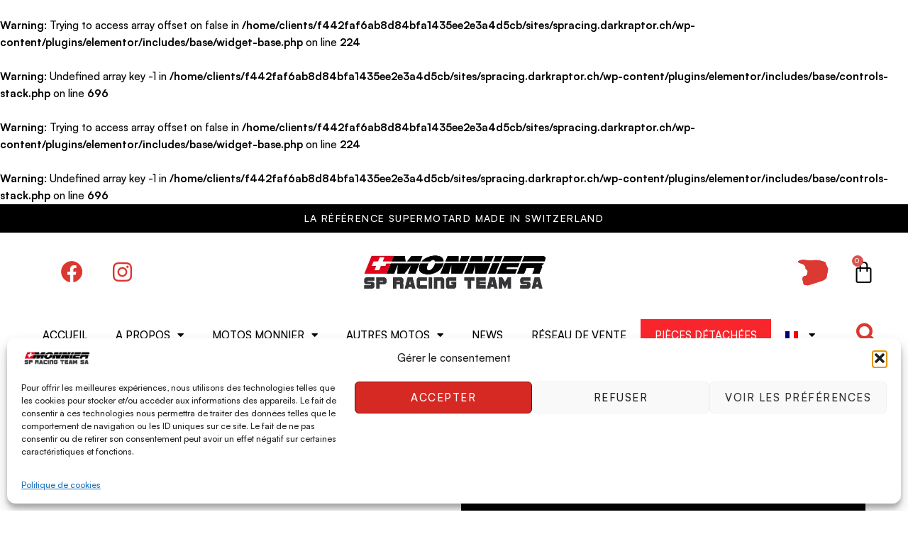

--- FILE ---
content_type: text/html; charset=UTF-8
request_url: https://spracing.ch/motos-monnier/xrf-450-enduro/
body_size: 143413
content:
<!DOCTYPE html>
<html lang="fr-FR" >
<head>
		<meta charset="UTF-8">
	<meta name="viewport" content="width=device-width, initial-scale=1">
	<link rel="profile" href="https://gmpg.org/xfn/11">
			<style id="jetpack-boost-critical-css">@media all{ul{box-sizing:border-box}.screen-reader-text{border:0;clip:rect(1px,1px,1px,1px);clip-path:inset(50%);height:1px;margin:-1px;overflow:hidden;padding:0;position:absolute;width:1px;word-wrap:normal!important}.wpml-ls-flag{display:inline-block}.wpml-ls-flag{display:inline-block}.wpml-ls-menu-item .wpml-ls-flag{display:inline;vertical-align:baseline}ul .wpml-ls-menu-item a{display:flex;align-items:center}#cmplz-manage-consent-container{display:none}#cmplz-cookies-overview .cmplz-dropdown summary div h3,#cmplz-document .cmplz-dropdown summary div h3,.editor-styles-wrapper .cmplz-unlinked-mode .cmplz-dropdown summary div h3{grid-area:heading;margin:0}#cmplz-cookies-overview .cmplz-dropdown summary div:after,#cmplz-document .cmplz-dropdown summary div:after,.editor-styles-wrapper .cmplz-unlinked-mode .cmplz-dropdown summary div:after{grid-area:chevron}#cmplz-cookies-overview .cmplz-dropdown summary div input[data-category=functional],#cmplz-document .cmplz-dropdown summary div input[data-category=functional]{visibility:hidden}#cmplz-cookies-overview .cmplz-dropdown.cmplz-dropdown-cookiepolicy summary div p,#cmplz-document .cmplz-dropdown.cmplz-dropdown-cookiepolicy summary div p,.editor-styles-wrapper .cmplz-unlinked-mode .cmplz-dropdown.cmplz-dropdown-cookiepolicy summary div p{grid-area:paragraph}@media only screen and (min-width:600px){#cmplz-cookies-overview .cmplz-dropdown.cmplz-dropdown-cookiepolicy .cookies-per-purpose .purpose,#cmplz-document .cmplz-dropdown.cmplz-dropdown-cookiepolicy .cookies-per-purpose .purpose,.editor-styles-wrapper .cmplz-unlinked-mode .cmplz-dropdown.cmplz-dropdown-cookiepolicy .cookies-per-purpose .purpose{grid-area:purpose}#cmplz-cookies-overview .cmplz-dropdown.cmplz-dropdown-cookiepolicy .cookies-per-purpose .name-header,#cmplz-document .cmplz-dropdown.cmplz-dropdown-cookiepolicy .cookies-per-purpose .name-header,.editor-styles-wrapper .cmplz-unlinked-mode .cmplz-dropdown.cmplz-dropdown-cookiepolicy .cookies-per-purpose .name-header{grid-area:header1}#cmplz-cookies-overview .cmplz-dropdown.cmplz-dropdown-cookiepolicy .cookies-per-purpose .retention-header,#cmplz-document .cmplz-dropdown.cmplz-dropdown-cookiepolicy .cookies-per-purpose .retention-header,.editor-styles-wrapper .cmplz-unlinked-mode .cmplz-dropdown.cmplz-dropdown-cookiepolicy .cookies-per-purpose .retention-header{grid-area:header2}#cmplz-cookies-overview .cmplz-dropdown.cmplz-dropdown-cookiepolicy .cookies-per-purpose .function-header,#cmplz-document .cmplz-dropdown.cmplz-dropdown-cookiepolicy .cookies-per-purpose .function-header,.editor-styles-wrapper .cmplz-unlinked-mode .cmplz-dropdown.cmplz-dropdown-cookiepolicy .cookies-per-purpose .function-header{grid-area:header3}}#cmplz-document{font-size:14px;margin-top:0;max-width:800px;text-justify:inter-word}#cmplz-document a{text-decoration:underline}#cmplz-document h2{font-size:22px;text-align:left;margin-top:15px;text-transform:initial;padding-bottom:10px;margin-bottom:10px}#cmplz-document p{font-size:14px;margin-top:0}#cmplz-document .cmplz-subtitle{font-weight:700;margin-top:25px}@font-face{font-family:Phosphor;font-weight:400;font-style:normal;font-display:block}[class*=" ph-"],[class^=ph-]{display:inline-flex}[class*=" ph-"]:before,[class^=ph-]:before{font-family:Phosphor!important;font-style:normal!important;font-weight:400!important;speak:never;text-decoration:inherit;text-align:center;font-variant:normal!important;text-transform:none!important;line-height:1;-webkit-font-smoothing:antialiased;-moz-osx-font-smoothing:grayscale;letter-spacing:0;-webkit-font-feature-settings:"liga";-moz-font-feature-settings:"liga=1";-moz-font-feature-settings:"liga";-ms-font-feature-settings:"liga"1;font-feature-settings:"liga";-webkit-font-variant-ligatures:discretionary-ligatures;font-variant-ligatures:discretionary-ligatures}.ph-user-light:before{content:""}.ph-device-mobile-camera-light:before{content:""}.ph-envelope-simple-light:before{content:""}.ph-x:before{content:""}.ph-magnifying-glass:before{content:""}.hentry:after,.page-mobile-main-menu:after,.page-search-popup:after{content:"";display:table;clear:both}.ecomm-popup .button-close-popup,input[type=checkbox]:after{-moz-osx-font-smoothing:grayscale;-webkit-font-smoothing:antialiased;display:inline-block;font-family:Phosphor!important;font-style:normal!important;font-weight:400!important;speak:never;line-height:1}*{box-sizing:inherit}html{box-sizing:border-box;font-family:sans-serif;-webkit-text-size-adjust:100%;-ms-text-size-adjust:100%;-webkit-font-smoothing:antialiased;-moz-osx-font-smoothing:grayscale}body{margin:0}article,details,nav,section,summary{display:block}video{display:inline-block;vertical-align:baseline}a{background-color:transparent}strong{font-weight:700}h1{margin:.67em 0;font-size:2em}img{border:0}svg:not(:root){overflow:hidden}button,input{margin:0;color:inherit;font:inherit}button{overflow:visible}button{text-transform:none}button{-webkit-appearance:button}input{line-height:normal}input[type=checkbox]{box-sizing:border-box;padding:0}input[type=search]{box-sizing:content-box;-webkit-appearance:textfield}input[type=search]::-webkit-search-cancel-button{-webkit-appearance:none}h1,h2,h3,h4,h5{margin:0 0 18px}input[type=search]{box-sizing:inherit}.container{max-width:1200px}.container{margin-left:auto;margin-right:auto;padding-left:.9375rem;padding-right:.9375rem}.row{display:-webkit-box;display:-webkit-flex;display:-ms-flexbox;display:flex;-webkit-flex-wrap:wrap;-ms-flex-wrap:wrap;flex-wrap:wrap;margin-left:-.9375rem;margin-right:-.9375rem}.col-md-12{position:relative;min-height:1px;padding-left:.9375rem;padding-right:.9375rem;width:100%}@media (min-width:768px){.col-md-12{-webkit-box-flex:0;-webkit-flex:0 0 100%;-ms-flex:0 0 100%;flex:0 0 100%;max-width:100%}}[class*=hint--]{position:relative;display:inline-block}[class*=hint--]:after,[class*=hint--]:before{position:absolute;-webkit-transform:translateZ(0);transform:translateZ(0);visibility:hidden;opacity:0;z-index:1000000}[class*=hint--]:before{content:"";position:absolute;background:0 0;border:7px solid transparent;z-index:1000001}[class*=hint--]:after{background:#000;color:#fff;padding:7px 10px;font-size:14px;font-weight:500;line-height:14px;white-space:nowrap;border-radius:3px}[class*=hint--][aria-label]:after{content:attr(aria-label)}.hint--bottom-left:before{border-bottom-color:#000}.hint--bottom-left:before{margin-top:-13px}.hint--bottom-left:after,.hint--bottom-left:before{top:100%;left:50%}.hint--bottom-left:before{left:calc(50% - 7px)}.hint--bottom-left:after{-webkit-transform:translateX(-100%);transform:translateX(-100%);margin-left:14px}[class*=hint--]:after{box-shadow:4px 4px 8px rgba(0,0,0,.3)}.sk-circle{margin:40px auto;width:40px;height:40px;position:relative}.sk-circle .sk-child{width:100%;height:100%;position:absolute;left:0;top:0}.sk-circle .sk-child:before{content:"";display:block;margin:0 auto;width:15%;height:15%;background:currentColor;border-radius:100%}.sk-circle .sk-circle2{-webkit-transform:rotate(30deg);transform:rotate(30deg)}.sk-circle .sk-circle3{-webkit-transform:rotate(60deg);transform:rotate(60deg)}.sk-circle .sk-circle4{-webkit-transform:rotate(90deg);transform:rotate(90deg)}.sk-circle .sk-circle5{-webkit-transform:rotate(120deg);transform:rotate(120deg)}.sk-circle .sk-circle6{-webkit-transform:rotate(150deg);transform:rotate(150deg)}.sk-circle .sk-circle7{-webkit-transform:rotate(180deg);transform:rotate(180deg)}.sk-circle .sk-circle8{-webkit-transform:rotate(210deg);transform:rotate(210deg)}.sk-circle .sk-circle9{-webkit-transform:rotate(240deg);transform:rotate(240deg)}.sk-circle .sk-circle10{-webkit-transform:rotate(270deg);transform:rotate(270deg)}.sk-circle .sk-circle11{-webkit-transform:rotate(300deg);transform:rotate(300deg)}.sk-circle .sk-circle12{-webkit-transform:rotate(330deg);transform:rotate(330deg)}@font-face{font-family:EcommFa;font-weight:400;font-style:normal;font-display:block}[class*=" ecomm-fa-"]{font-family:EcommFa!important;speak:never;font-style:normal;font-weight:400;font-variant:normal;text-transform:none;line-height:1;-webkit-font-smoothing:antialiased;-moz-osx-font-smoothing:grayscale}.ecomm-fa-instagram-brands:before{content:""}.ecomm-fa-facebook-f-brands:before{content:""}a{color:var(--ecomm-color-link);text-decoration:none}a[href^=tel]{text-decoration:none}.link-secret{color:inherit!important}ul{padding-left:20px}ul{margin-top:1em;margin-bottom:1em}ul li+li{margin:6px 0 0}li>ul{margin-bottom:0}input[type=search]{width:100%;padding:3px 15px;min-height:48px;outline:0;border-radius:var(--ecomm-form-input-normal-rounded);font-size:15px;font-weight:var(--ecomm-typography-body-font-weight);color:var(--ecomm-color-form-text);border:1px solid var(--ecomm-color-form-border);background-color:var(--ecomm-color-form-background)}input[type=search]{-webkit-appearance:none}@supports (-webkit-overflow-scrolling:touch){input[type=search]{font-size:16px!important}}input[type=checkbox]{position:relative;background:0 0;border-width:0;box-shadow:none;margin:0 10px 0 2px}input[type=checkbox]:before{content:"";display:block;width:16px;height:16px;position:absolute;left:50%;top:50%;-webkit-transform:translate(-50%,-50%);transform:translate(-50%,-50%);background:#fff;border:1px solid #ccc;border-radius:0}input[type=checkbox]:after{content:"";font-size:15px;color:#fff;display:block;position:absolute;top:50%;left:50%;z-index:2;-webkit-transform:translate(-50%,-50%) scale(0);transform:translate(-50%,-50%) scale(0)}button{padding:0 35px;height:48px;line-height:46px;outline:0;border-width:1px;border-style:solid;border-radius:var(--ecomm-button-rounded);font-size:15px;font-weight:700;letter-spacing:.1em;text-transform:uppercase;text-align:center}img{max-width:100%;height:auto;vertical-align:top}h1,h2,h3,h4,h5{clear:both}p{margin-bottom:1.5em;margin-top:0}p:last-child{margin-bottom:0}i{font-style:italic}.screen-reader-text{position:absolute!important;overflow:hidden;clip:rect(1px,1px,1px,1px);width:1px;height:1px}.page-top-bar{z-index:99999;border:0 solid transparent}.top-bar-wrap{display:-webkit-box;display:-webkit-flex;display:-ms-flexbox;display:flex;-webkit-flex-wrap:wrap;-ms-flex-wrap:wrap;flex-wrap:wrap;-webkit-box-align:center;-webkit-align-items:center;-ms-flex-align:center;align-items:center;margin-left:-15px;margin-right:-15px;min-height:40px}.top-bar-wrap>*{padding:7px 15px}.top-bar-center .top-bar-wrap{-webkit-box-pack:center;-webkit-justify-content:center;-ms-flex-pack:center;justify-content:center;text-align:center}.page-close-mobile-menu{width:40px;height:40px;display:-webkit-box;display:-webkit-flex;display:-ms-flexbox;display:flex;-webkit-box-align:center;-webkit-align-items:center;-ms-flex-align:center;align-items:center;-webkit-box-pack:center;-webkit-justify-content:center;-ms-flex-pack:center;justify-content:center;position:absolute;left:100%;top:0;color:#fff;font-size:28px}.page-mobile-main-menu{--mobile-menu-heading-color:var(--ecomm-color-heading);--mobile-menu-text-color:var(--ecomm-color-text);position:fixed;top:0;left:0;width:100%;height:100%;z-index:9999999;color:var(--mobile-menu-text-color);background:rgba(0,0,0,.53);visibility:hidden;opacity:0}.page-mobile-main-menu>.inner{position:relative;height:100%;max-width:calc(100vw - 55px);text-align:start;-webkit-transform:translateX(-100%);transform:translateX(-100%);background:#fff;width:350px}.page-mobile-main-menu>.inner:before{content:"";position:absolute;top:0;left:0;right:0;bottom:0}.page-mobile-main-menu ul{margin:0;padding:0}.page-mobile-main-menu li{margin:0;display:block;list-style-type:none}.page-mobile-menu-content{position:relative;z-index:1;height:100%;padding:0 20px;overflow-y:auto;display:-webkit-box;display:-webkit-flex;display:-ms-flexbox;display:flex;-webkit-box-orient:vertical;-webkit-box-direction:normal;-webkit-flex-direction:column;-ms-flex-direction:column;flex-direction:column;-webkit-box-pack:justify;-webkit-justify-content:space-between;-ms-flex-pack:justify;justify-content:space-between}.page-mobile-main-menu .tm-button-wrapper{margin:13px 0 0}.mobile-menu-my-account{color:var(--mobile-menu-heading-color);font-weight:500;line-height:24px;margin:20px 0 0}.mobile-menu-my-account,.mobile-menu-my-account .button-icon{display:-webkit-box;display:-webkit-flex;display:-ms-flexbox;display:flex;-webkit-box-align:center;-webkit-align-items:center;-ms-flex-align:center;align-items:center}.mobile-menu-my-account .button-icon{font-size:20px;margin:0 6px 0 0}.mobile-menu-social-networks{margin:7px 0 0}.mobile-menu-social-networks.style-icons .inner{margin-left:-12px;margin-right:-12px}.mobile-menu-social-networks.style-icons a{display:inline-block;padding:0 12px;font-size:14px;font-weight:300}.mobile-menu-social-networks.style-icons a i{vertical-align:middle}.mobile-menu-info-list{margin:30px 0 0}.mobile-menu-info-list .info-list{margin:0}.mobile-menu-info-list .info-item{display:block;font-size:0}.mobile-menu-info-list .info-item+.info-item{margin:7px 0 0}.mobile-menu-info-list .info-link{display:-webkit-inline-box;display:-webkit-inline-flex;display:-ms-inline-flexbox;display:inline-flex;-webkit-box-align:center;-webkit-align-items:center;-ms-flex-align:center;align-items:center;font-size:14px;line-height:26px;color:var(--ecomm-color-text)}.mobile-menu-info-list .info-icon{font-size:18px;margin-right:9px}.mobile-menu-components{padding:0 0 30px}.page-title-bar{position:relative}.page-title-bar .heading{font-size:40px;line-height:1.3;margin-bottom:0}.page-title-bar-bg{background-repeat:no-repeat;background-position:50%;background-size:cover}.page-title-bar-bg,.page-title-bar-bg:before{position:absolute;top:0;right:0;bottom:0;left:0}.page-title-bar-bg:before{content:""}.page-title-bar-inner{position:relative;z-index:1;border:0 solid transparent}.page-title-bar-content{display:-webkit-box;display:-webkit-flex;display:-ms-flexbox;display:flex;-webkit-box-align:center;-webkit-align-items:center;-ms-flex-align:center;align-items:center;-webkit-box-pack:center;-webkit-justify-content:center;-ms-flex-pack:center;justify-content:center;-webkit-box-orient:vertical;-webkit-box-direction:normal;-webkit-flex-direction:column;-ms-flex-direction:column;flex-direction:column;position:relative;z-index:1}.title-bar-has-post-title .entry-title{display:none}@media (max-width:1199px){.page-title-bar .heading{font-size:34px}}@media (max-width:991px){.page-title-bar .heading{font-size:28px}}@media (max-width:543px){.page-title-bar .heading{font-size:22px}}.page-title-bar-standard-01{--min-height:100px;--content-padding:30px}.page-title-bar-standard-01 .page-title-bar-content{min-height:var(--min-height);-webkit-box-align:center;-webkit-align-items:center;-ms-flex-align:center;align-items:center;-webkit-box-pack:center;-webkit-justify-content:center;-ms-flex-pack:center;justify-content:center;text-align:center;padding:var(--content-padding) 0}.page-title-bar-standard-01 .heading{max-width:970px}@media (min-width:992px){.page-title-bar-standard-01{--min-height:160px;--content-padding:55px}}.search-popup-close{width:30px;height:30px;display:-webkit-box;display:-webkit-flex;display:-ms-flexbox;display:flex;-webkit-box-align:center;-webkit-align-items:center;-ms-flex-align:center;align-items:center;-webkit-box-pack:center;-webkit-justify-content:center;-ms-flex-pack:center;justify-content:center;position:absolute;right:0;top:0;font-size:20px;color:var(--ecomm-color-heading);z-index:2}.page-search-popup{--popup-search-text-color:var(--ecomm-color-text);position:fixed;top:0;left:0;width:100%;height:100%;z-index:9999999;color:var(--popup-search-text-color);background:rgba(0,0,0,.53);visibility:hidden;opacity:0}.page-search-popup>.inner{position:relative;height:100%;max-width:calc(100vw - 55px);text-align:start;-webkit-transform:translateX(100%);transform:translateX(100%);float:right;background:#fff;width:350px}.page-search-popup>.inner:before{content:"";position:absolute;top:0;left:0;right:0;bottom:0}.page-search-popup .search-form{position:relative}.page-search-popup .search-field{padding:3px 15px 3px 48px}.page-search-popup .search-submit{position:absolute;top:0;left:0;min-width:48px;height:48px;padding:0;background:0 0!important;border:0;color:var(--ecomm-color-heading)}.page-search-popup .search-btn-icon{position:absolute;top:50%;left:50%;-webkit-transform:translate(-50%,-50%);transform:translate(-50%,-50%);font-size:24px}.page-search-popup .search-btn-text{display:none}.page-search-popup-content{position:relative;z-index:1;height:100vh;padding:43px 20px 20px;overflow-y:auto}.display-none{display:none!important}.site{overflow:hidden}.page-main-content{position:relative;min-height:1px;padding-left:15px;padding-right:15px;width:100%}@media (min-width:1200px){.container{padding-left:50px;padding-right:50px}.container{max-width:1270px}}.fab:before,.fas:before{font-family:inherit!important;font-weight:inherit!important}html .row:after,html .row:before{display:block}.page-loading{position:fixed;top:0;right:0;bottom:0;left:0;z-index:999999;overflow:hidden;background:#fff}.page-load-inner{position:absolute;top:0;left:0;bottom:0;right:0;display:-webkit-box;display:-webkit-flex;display:-ms-flexbox;display:flex;-webkit-box-align:center;-webkit-align-items:center;-ms-flex-align:center;align-items:center;-webkit-box-pack:center;-webkit-justify-content:center;-ms-flex-pack:center;justify-content:center}.ecomm-pre-loader-gif-img{max-width:40vw}.popup-pre-loader{position:fixed;top:0;right:0;bottom:0;left:0;z-index:999999;overflow:hidden;background:rgba(0,0,0,.5);opacity:0;visibility:hidden}.popup-pre-loader .sk-wrap{width:60px;height:60px;margin:0 auto;font-size:0;color:#fff}.popup-pre-loader .popup-load-inner{position:absolute;top:0;left:0;bottom:0;right:0}.popup-pre-loader .popup-loader-wrap{display:table;width:100%;height:100%}.popup-pre-loader .popup-loader-wrap .wrap-2{display:table-cell;vertical-align:middle;text-align:center}.ecomm-popup{position:fixed;top:0;left:0;right:0;bottom:0;opacity:0;visibility:hidden;z-index:100001;display:-webkit-box;display:-webkit-flex;display:-ms-flexbox;display:flex;-webkit-box-align:center;-webkit-align-items:center;-ms-flex-align:center;align-items:center;-webkit-box-pack:center;-webkit-justify-content:center;-ms-flex-pack:center;justify-content:center}.ecomm-popup .popup-overlay{position:absolute;top:0;left:0;bottom:0;right:0;background:#000;opacity:.5}.ecomm-popup .button-close-popup{position:absolute;top:0;right:0;font-size:24px;width:40px;height:40px;line-height:40px;-webkit-transform:translateY(-100%);transform:translateY(-100%);text-align:center;color:#fff}.ecomm-popup .button-close-popup:before{content:""}.ecomm-popup .popup-content{position:relative;opacity:0;visibility:hidden;width:500px;max-width:90%}.ecomm-popup .popup-content-wrap{border-radius:var(--ecomm-semi-rounded);overflow:hidden;background:var(--ecomm-color-box-white-background);box-shadow:0 0 10px rgba(0,0,0,.1)}.ecomm-popup .popup-content-inner{padding:50px 60px;max-height:calc(100vh - 100px);overflow-y:auto}@media (max-width:767px){.ecomm-popup .popup-content-inner{padding:21px 20px 17px}}.page-content{margin-top:100px;margin-bottom:100px}.page-title-bar+.page-content{margin-top:0}.elementor-page.page-has-no-sidebar:not(.single-product) .page-content>.container{max-width:100%;padding-left:15px;padding-right:15px}.elementor-page.page-has-no-sidebar:not(.single-product) .page-main-content{padding:0}body.page.elementor-page .page-content{margin-top:0;margin-bottom:0}@media (max-width:991px){.page-content{margin-top:80px;margin-bottom:80px}}@media (max-width:767px){.page-content{margin-top:60px;margin-bottom:60px}}.entry-title{font-size:34px;font-weight:500;line-height:1.3;margin:0 0 15px;word-wrap:break-word}@media (max-width:1199px){.entry-title{font-size:30px}}@media (max-width:767px){.entry-title{font-size:26px}}.lazy-grid .grid-sizer{display:none}.tm-button{font-weight:700;position:relative;display:-webkit-inline-box;display:-webkit-inline-flex;display:-ms-inline-flexbox;display:inline-flex;-webkit-box-align:center;-webkit-align-items:center;-ms-flex-align:center;align-items:center;-webkit-box-pack:center;-webkit-justify-content:center;-ms-flex-pack:center;justify-content:center;text-align:center;line-height:20px;white-space:nowrap;max-width:100%}.tm-button .tm-button__border{border-width:0;border-style:solid;position:absolute;content:"";top:0;left:0;right:0;bottom:0;z-index:-1;border-radius:inherit}.tm-button.tm-button-full-wide{width:100%!important}.tm-button .button-content-wrapper{display:-webkit-box;display:-webkit-flex;display:-ms-flexbox;display:flex;-webkit-box-align:center;-webkit-align-items:center;-ms-flex-align:center;align-items:center}.tm-button.style-flat{padding:0 25px;min-height:48px;border-radius:var(--ecomm-button-rounded)}.tm-button.style-flat.tm-button-sm{padding:0 20px;min-height:40px;border-radius:var(--ecomm-button-small-rounded)}.tm-button.style-flat{color:#fff}.tm-button.style-flat:after{background-color:var(--ecomm-color-heading)}.tm-button.style-flat{position:relative;-webkit-transform:perspective(1px) translateZ(0);transform:perspective(1px) translateZ(0)}.tm-button.style-flat:after,.tm-button.style-flat:before{content:"";position:absolute;z-index:-2;top:0;left:0;right:0;bottom:0;border-radius:inherit}.tm-button.style-flat:after{opacity:0}.tm-button.button-grey.style-flat{color:var(--ecomm-color-primary)}.tm-button.button-grey.style-flat .tm-button__border{border-color:#f5f5f5}.tm-button.button-grey.style-flat:before{background-color:#f5f5f5}.tm-button.button-grey.style-flat:after{background-color:var(--ecomm-color-primary)}.ecomm-icon-wrap{line-height:0}.ecomm-icon,.ecomm-icon-view{display:inline-block;font-size:60px}.ecomm-icon{text-align:center;line-height:1;color:#818a91}.ecomm-icon svg{width:1em;height:1em;position:relative;display:block}.tm-modern-heading{max-width:100%}.tm-modern-heading .heading-primary-wrap,.tm-modern-heading .heading-secondary-wrap{line-height:1}.tm-modern-heading .heading-primary,.tm-modern-heading .heading-secondary{display:inline-block;margin-bottom:0}.tm-modern-heading .heading-secondary-wrap{margin-bottom:20px}.tm-modern-heading .heading-primary{font-weight:500}.tm-modern-heading .heading-secondary{color:var(--ecomm-color-primary);font-size:14px;text-transform:uppercase;letter-spacing:.1em}.tm-modern-heading--style-01 .heading-primary{font-size:40px;line-height:1.3}@media (max-width:991px){.tm-modern-heading--style-01 .heading-primary{font-size:34px}}@media (max-width:767px){.tm-modern-heading--style-01 .heading-primary{font-size:28px}}.tm-counter{width:100%;max-width:100%}.tm-counter__number-wrapper{display:-webkit-box;display:-webkit-flex;display:-ms-flexbox;display:flex;font-size:48px;line-height:1.1667;font-weight:500;color:var(--ecomm-color-primary)}.tm-counter__heading-wrap{margin:2px 0 0;width:100%;max-width:100%}.tm-counter__heading{font-size:18px;line-height:1.5555;color:var(--ecomm-color-heading);margin:0}@media (max-width:767px){.tm-counter__number-wrapper{font-size:34px}.tm-counter__heading{font-size:16px}}.elementor-section .elementor-widget:not(:last-child){margin-bottom:0}.elementor-section.elementor-inner-section{margin-left:0;margin-right:0}@media (min-width:1200px){.elementor-section.elementor-top-section.elementor-section-boxed>.elementor-container{max-width:1270px;padding-left:35px;padding-right:35px}}.elementor-element .elementor-button.elementor-button{border-radius:5px}.elementor-element .elementor-button{display:-webkit-inline-box;display:-webkit-inline-flex;display:-ms-inline-flexbox;display:inline-flex;-webkit-box-align:center;-webkit-align-items:center;-ms-flex-align:center;align-items:center;text-align:center;-webkit-box-pack:center;-webkit-justify-content:center;-ms-flex-pack:center;justify-content:center}.elementor-element .elementor-button.elementor-size-sm{font-size:14px;min-height:48px;padding:5px 24px}.elementor-widget-animated-headline .elementor-headline{margin-bottom:0}.elementor-widget-animated-headline .elementor-headline-plain-text{display:inline!important}.elementor-widget-animated-headline .elementor-headline-text-wrapper{display:inline-block!important}.amount{font-size:16px;font-weight:700;line-height:1}.amount{color:var(--ecomm-color-text)}.btn-close-fly-cart{position:absolute;top:2px;right:-28px;font-size:20px;line-height:1;height:2em;width:2em;color:var(--ecomm-color-heading);display:-webkit-box;display:-webkit-flex;display:-ms-flexbox;display:flex;-webkit-box-align:center;-webkit-align-items:center;-ms-flex-align:center;align-items:center;-webkit-box-pack:center;-webkit-justify-content:center;-ms-flex-pack:center;justify-content:center}.mini-cart-title{font-size:24px;font-weight:500;margin:0}.popup-fly-cart{--popup-background:#fff;position:fixed;top:0;left:0;width:100%;height:100%;z-index:9999999;visibility:hidden;opacity:0;background:rgba(0,0,0,.5)}.popup-fly-cart>.inner{position:relative;height:100%;max-width:90%;text-align:left;-webkit-transform:translateX(100%);transform:translateX(100%);float:right;width:410px}.popup-fly-cart .fly-cart-wrap{background:var(--popup-background);border:1px solid #f7e9e3;box-shadow:0 0 10px rgba(0,0,0,.05);padding:0 30px;overflow-y:auto;height:100%;width:100%}.popup-fly-cart .cart-header{top:0;padding:38px 0 18px}.popup-fly-cart .cart-header{position:-webkit-sticky;position:sticky;z-index:1;left:0;right:0;background:var(--popup-background)}@media (max-width:543px){.popup-fly-cart>.inner{max-width:100%}.popup-fly-cart .fly-cart-wrap{padding:0 15px}.popup-fly-cart .cart-header{padding:30px 0 15px}.popup-fly-cart .mini-cart-title{font-size:16px}.btn-close-fly-cart{right:-18px}}button.pswp__button{box-shadow:none!important;background-image:url(https://spracing.ch/wp-content/plugins/woocommerce/assets/css/photoswipe/default-skin/default-skin.png)!important}button.pswp__button,button.pswp__button--arrow--left::before,button.pswp__button--arrow--right::before{background-color:transparent!important}button.pswp__button--arrow--left,button.pswp__button--arrow--right{background-image:none!important}.pswp{display:none;position:absolute;width:100%;height:100%;left:0;top:0;overflow:hidden;-ms-touch-action:none;touch-action:none;z-index:1500;-webkit-text-size-adjust:100%;-webkit-backface-visibility:hidden;outline:0}.pswp *{-webkit-box-sizing:border-box;box-sizing:border-box}.pswp__bg{position:absolute;left:0;top:0;width:100%;height:100%;background:#000;opacity:0;-webkit-transform:translateZ(0);transform:translateZ(0);-webkit-backface-visibility:hidden;will-change:opacity}.pswp__scroll-wrap{position:absolute;left:0;top:0;width:100%;height:100%;overflow:hidden}.pswp__container{-ms-touch-action:none;touch-action:none;position:absolute;left:0;right:0;top:0;bottom:0}.pswp__container{-webkit-touch-callout:none}.pswp__bg{will-change:opacity}.pswp__container{-webkit-backface-visibility:hidden}.pswp__item{position:absolute;left:0;right:0;top:0;bottom:0;overflow:hidden}.pswp__button{width:44px;height:44px;position:relative;background:0 0;overflow:visible;-webkit-appearance:none;display:block;border:0;padding:0;margin:0;float:right;opacity:.75;-webkit-box-shadow:none;box-shadow:none}.pswp__button,.pswp__button--arrow--left:before,.pswp__button--arrow--right:before{background:url(https://spracing.ch/wp-content/plugins/woocommerce/assets/css/photoswipe/default-skin/default-skin.png) 0 0 no-repeat;background-size:264px 88px;width:44px;height:44px}.pswp__button--close{background-position:0-44px}.pswp__button--share{background-position:-44px -44px}.pswp__button--fs{display:none}.pswp__button--zoom{display:none;background-position:-88px 0}.pswp__button--arrow--left,.pswp__button--arrow--right{background:0 0;top:50%;margin-top:-50px;width:70px;height:100px;position:absolute}.pswp__button--arrow--left{left:0}.pswp__button--arrow--right{right:0}.pswp__button--arrow--left:before,.pswp__button--arrow--right:before{content:"";top:35px;background-color:rgba(0,0,0,.3);height:30px;width:32px;position:absolute}.pswp__button--arrow--left:before{left:6px;background-position:-138px -44px}.pswp__button--arrow--right:before{right:6px;background-position:-94px -44px}.pswp__share-modal{display:block;background:rgba(0,0,0,.5);width:100%;height:100%;top:0;left:0;padding:10px;position:absolute;z-index:1600;opacity:0;-webkit-backface-visibility:hidden;will-change:opacity}.pswp__share-modal--hidden{display:none}.pswp__share-tooltip{z-index:1620;position:absolute;background:#fff;top:56px;border-radius:2px;display:block;width:auto;right:44px;-webkit-box-shadow:0 2px 5px rgba(0,0,0,.25);box-shadow:0 2px 5px rgba(0,0,0,.25);-webkit-transform:translateY(6px);-ms-transform:translateY(6px);transform:translateY(6px);-webkit-backface-visibility:hidden;will-change:transform}.pswp__counter{position:absolute;left:0;top:0;height:44px;font-size:13px;line-height:44px;color:#fff;opacity:.75;padding:0 10px}.pswp__caption{position:absolute;left:0;bottom:0;width:100%;min-height:44px}.pswp__caption__center{text-align:left;max-width:420px;margin:0 auto;font-size:13px;padding:10px;line-height:20px;color:#ccc}.pswp__preloader{width:44px;height:44px;position:absolute;top:0;left:50%;margin-left:-22px;opacity:0;will-change:opacity;direction:ltr}.pswp__preloader__icn{width:20px;height:20px;margin:12px}@media screen and (max-width:1024px){.pswp__preloader{position:relative;left:auto;top:auto;margin:0;float:right}}.pswp__ui{-webkit-font-smoothing:auto;visibility:visible;opacity:1;z-index:1550}.pswp__top-bar{position:absolute;left:0;top:0;height:44px;width:100%}.pswp__caption,.pswp__top-bar{-webkit-backface-visibility:hidden;will-change:opacity}.pswp__caption,.pswp__top-bar{background-color:rgba(0,0,0,.5)}.pswp__ui--hidden .pswp__button--arrow--left,.pswp__ui--hidden .pswp__button--arrow--right,.pswp__ui--hidden .pswp__caption,.pswp__ui--hidden .pswp__top-bar{opacity:.001}.jet-woo-product-gallery-pswp{display:none;position:absolute;width:100%;height:100%;left:0;top:0;overflow:hidden;-ms-touch-action:none;touch-action:none;z-index:999999;outline:0}.jet-woo-product-gallery-pswp .pswp__button--zoom{display:block}.elementor-screen-only,.screen-reader-text{position:absolute;top:-10000em;width:1px;height:1px;margin:-1px;padding:0;overflow:hidden;clip:rect(0,0,0,0);border:0}.elementor *,.elementor :after,.elementor :before{box-sizing:border-box}.elementor a{box-shadow:none;text-decoration:none}.elementor img{height:auto;max-width:100%;border:none;border-radius:0;box-shadow:none}.elementor video{max-width:100%;width:100%;margin:0;line-height:1;border:none}.elementor-widget-wrap .elementor-element.elementor-widget__width-initial{max-width:100%}@media (max-width:360px){.elementor-widget-wrap .elementor-element.elementor-widget-mobile__width-initial{max-width:100%}}.elementor-element{--flex-direction:initial;--flex-wrap:initial;--justify-content:initial;--align-items:initial;--align-content:initial;--gap:initial;--flex-basis:initial;--flex-grow:initial;--flex-shrink:initial;--order:initial;--align-self:initial;flex-basis:var(--flex-basis);flex-grow:var(--flex-grow);flex-shrink:var(--flex-shrink);order:var(--order);align-self:var(--align-self)}.elementor-element:where(.e-con-full,.elementor-widget){flex-direction:var(--flex-direction);flex-wrap:var(--flex-wrap);justify-content:var(--justify-content);align-items:var(--align-items);align-content:var(--align-content);gap:var(--gap)}.elementor-invisible{visibility:hidden}.elementor-align-left{text-align:left}:root{--page-title-display:block}h1.entry-title{display:var(--page-title-display)}.elementor-section{position:relative}.elementor-section .elementor-container{display:flex;margin-right:auto;margin-left:auto;position:relative}@media (max-width:767px){.elementor-section .elementor-container{flex-wrap:wrap}}.elementor-section.elementor-section-boxed>.elementor-container{max-width:1140px}.elementor-widget-wrap{position:relative;width:100%;flex-wrap:wrap;align-content:flex-start}.elementor:not(.elementor-bc-flex-widget) .elementor-widget-wrap{display:flex}.elementor-widget-wrap>.elementor-element{width:100%}.elementor-widget{position:relative}.elementor-widget:not(:last-child){margin-bottom:20px}.elementor-column{position:relative;min-height:1px;display:flex}.elementor-column-gap-extended>.elementor-column>.elementor-element-populated{padding:15px}@media (min-width:361px){.elementor-column.elementor-col-20{width:20%}.elementor-column.elementor-col-50{width:50%}.elementor-column.elementor-col-100{width:100%}}@media (max-width:360px){.elementor-column{width:100%}}.elementor-grid{display:grid;grid-column-gap:var(--grid-column-gap);grid-row-gap:var(--grid-row-gap)}.elementor-grid .elementor-grid-item{min-width:0}.elementor-grid-0 .elementor-grid{display:inline-block;width:100%;word-spacing:var(--grid-column-gap);margin-bottom:calc(-1*var(--grid-row-gap))}.elementor-grid-0 .elementor-grid .elementor-grid-item{display:inline-block;margin-bottom:var(--grid-row-gap);word-break:break-word}.e-con{--border-radius:0;--border-top-width:0px;--border-right-width:0px;--border-bottom-width:0px;--border-left-width:0px;--border-style:initial;--border-color:initial;--container-widget-width:100%;--container-widget-flex-grow:0;--content-width:min(100%,var(--container-max-width,1140px));--width:100%;--min-height:initial;--height:auto;--text-align:initial;--margin-top:0px;--margin-right:0px;--margin-bottom:0px;--margin-left:0px;--padding-top:var(--container-default-padding-top,10px);--padding-right:var(--container-default-padding-right,10px);--padding-bottom:var(--container-default-padding-bottom,10px);--padding-left:var(--container-default-padding-left,10px);--position:relative;--z-index:revert;--overflow:visible;--gap:var(--widgets-spacing,20px);--overlay-mix-blend-mode:initial;--overlay-opacity:1;position:var(--position);width:var(--width);min-width:0;min-height:var(--min-height);height:var(--height);border-radius:var(--border-radius);z-index:var(--z-index);overflow:var(--overflow);--flex-wrap-mobile:wrap;margin-block-start:var(--margin-block-start);margin-inline-end:var(--margin-inline-end);margin-block-end:var(--margin-block-end);margin-inline-start:var(--margin-inline-start);padding-inline-start:var(--padding-inline-start);padding-inline-end:var(--padding-inline-end);--margin-block-start:var(--margin-top);--margin-block-end:var(--margin-bottom);--margin-inline-start:var(--margin-left);--margin-inline-end:var(--margin-right);--padding-inline-start:var(--padding-left);--padding-inline-end:var(--padding-right);--padding-block-start:var(--padding-top);--padding-block-end:var(--padding-bottom);--border-block-start-width:var(--border-top-width);--border-block-end-width:var(--border-bottom-width);--border-inline-start-width:var(--border-left-width);--border-inline-end-width:var(--border-right-width)}.e-con.e-flex{--flex-direction:column;--flex-basis:auto;--flex-grow:0;--flex-shrink:1;flex:var(--flex-grow) var(--flex-shrink) var(--flex-basis)}.e-con-full,.e-con>.e-con-inner{text-align:var(--text-align);padding-block-start:var(--padding-block-start);padding-block-end:var(--padding-block-end)}.e-con-full.e-flex,.e-con.e-flex>.e-con-inner{flex-direction:var(--flex-direction)}.e-con,.e-con>.e-con-inner{display:var(--display)}.e-con-boxed.e-flex{flex-direction:column;flex-wrap:nowrap;justify-content:normal;align-items:normal;align-content:normal}.e-con-boxed{text-align:initial;gap:initial}.e-con.e-flex>.e-con-inner{flex-wrap:var(--flex-wrap);justify-content:var(--justify-content);align-items:var(--align-items);align-content:var(--align-content);flex-basis:auto;flex-grow:1;flex-shrink:1;align-self:auto}.e-con>.e-con-inner{gap:var(--gap);width:100%;max-width:var(--content-width);margin:0 auto;padding-inline-start:0;padding-inline-end:0;height:100%}:is(.elementor-section-wrap,[data-elementor-id])>.e-con{--margin-left:auto;--margin-right:auto;max-width:min(100%,var(--width))}.e-con .elementor-widget.elementor-widget{margin-block-end:0}.e-con:before{content:var(--background-overlay);display:block;position:absolute;mix-blend-mode:var(--overlay-mix-blend-mode);opacity:var(--overlay-opacity);border-radius:var(--border-radius);border-style:var(--border-style);border-color:var(--border-color);border-block-start-width:var(--border-block-start-width);border-inline-end-width:var(--border-inline-end-width);border-block-end-width:var(--border-block-end-width);border-inline-start-width:var(--border-inline-start-width);top:calc(0px - var(--border-top-width));left:calc(0px - var(--border-left-width));width:max(100% + var(--border-left-width) + var(--border-right-width),100%);height:max(100% + var(--border-top-width) + var(--border-bottom-width),100%)}.e-con .elementor-widget{min-width:0}.e-con .elementor-widget-video{width:100%}.e-con>.e-con-inner>.elementor-widget>.elementor-widget-container,.e-con>.elementor-widget>.elementor-widget-container{height:100%}.e-con.e-con>.e-con-inner>.elementor-widget,.elementor.elementor .e-con>.elementor-widget{max-width:100%}@media (max-width:767px){.e-con.e-flex{--width:100%;--flex-wrap:var(--flex-wrap-mobile)}}.elementor-heading-title{padding:0;margin:0;line-height:1}.elementor-button{display:inline-block;line-height:1;background-color:#69727d;font-size:15px;padding:12px 24px;border-radius:3px;color:#fff;fill:#fff;text-align:center}.elementor-button-text{display:inline-block}.elementor-button span{text-decoration:inherit}.elementor-icon{display:inline-block;line-height:1;color:#69727d;font-size:50px;text-align:center}.elementor-icon i{width:1em;height:1em;position:relative;display:block}.elementor-icon i:before{position:absolute;left:50%;transform:translateX(-50%)}.elementor-shape-rounded .elementor-icon{border-radius:10%}@media (max-width:360px){.elementor .elementor-hidden-mobile{display:none}}@media (min-width:361px) and (max-width:575px){.elementor .elementor-hidden-mobile_extra{display:none}}@media (min-width:576px) and (max-width:767px){.elementor .elementor-hidden-tablet{display:none}}@media (min-width:768px) and (max-width:991px){.elementor .elementor-hidden-tablet_extra{display:none}}@media (min-width:992px) and (max-width:1199px){.elementor .elementor-hidden-laptop{display:none}}@media (min-width:1200px) and (max-width:1599px){.elementor .elementor-hidden-desktop{display:none}}@media (min-width:1600px){.elementor .elementor-hidden-widescreen{display:none}}.elementor-widget-social-icons.elementor-grid-0 .elementor-widget-container{line-height:1;font-size:0}.elementor-widget-social-icons .elementor-grid{grid-column-gap:var(--grid-column-gap,5px);grid-row-gap:var(--grid-row-gap,5px);grid-template-columns:var(--grid-template-columns);justify-content:var(--justify-content,center);justify-items:var(--justify-content,center)}.elementor-icon.elementor-social-icon{font-size:var(--icon-size,25px);line-height:var(--icon-size,25px);width:calc(var(--icon-size,25px) + 2*var(--icon-padding,.5em));height:calc(var(--icon-size,25px) + 2*var(--icon-padding,.5em))}.elementor-social-icon{--e-social-icon-icon-color:#fff;display:inline-flex;background-color:#69727d;align-items:center;justify-content:center;text-align:center}.elementor-social-icon i{color:var(--e-social-icon-icon-color)}.elementor-social-icon:last-child{margin:0}.elementor-social-icon-facebook{background-color:#3b5998}.elementor-social-icon-instagram{background-color:#262626}.elementor-widget-image{text-align:center}.elementor-widget-image a{display:inline-block}.elementor-widget-image img{vertical-align:middle;display:inline-block}.elementor-item:after,.elementor-item:before{display:block;position:absolute}.elementor-item:not(:hover):not(:focus):not(.elementor-item-active):not(.highlighted):after,.elementor-item:not(:hover):not(:focus):not(.elementor-item-active):not(.highlighted):before{opacity:0}.elementor-item-active:after,.elementor-item-active:before{transform:scale(1)}.e--pointer-underline .elementor-item:after,.e--pointer-underline .elementor-item:before{background-color:#3f444b;height:3px;left:0;width:100%;z-index:2}.e--pointer-underline .elementor-item:after{bottom:0;content:""}.elementor-nav-menu--main .elementor-nav-menu a{padding:13px 20px}.elementor-nav-menu--main .elementor-nav-menu ul{border-style:solid;border-width:0;padding:0;position:absolute;width:12em}.elementor-nav-menu--layout-horizontal{display:flex}.elementor-nav-menu--layout-horizontal .elementor-nav-menu{display:flex;flex-wrap:wrap}.elementor-nav-menu--layout-horizontal .elementor-nav-menu a{flex-grow:1;white-space:nowrap}.elementor-nav-menu--layout-horizontal .elementor-nav-menu>li{display:flex}.elementor-nav-menu--layout-horizontal .elementor-nav-menu>li ul{top:100%!important}.elementor-nav-menu--layout-horizontal .elementor-nav-menu>li:not(:first-child)>a{margin-inline-start:var(--e-nav-menu-horizontal-menu-item-margin)}.elementor-nav-menu--layout-horizontal .elementor-nav-menu>li:not(:first-child)>ul{left:var(--e-nav-menu-horizontal-menu-item-margin)!important}.elementor-nav-menu--layout-horizontal .elementor-nav-menu>li:not(:last-child)>a{margin-inline-end:var(--e-nav-menu-horizontal-menu-item-margin)}.elementor-nav-menu--layout-horizontal .elementor-nav-menu>li:not(:last-child):after{align-self:center;border-color:var(--e-nav-menu-divider-color,#000);border-left-style:var(--e-nav-menu-divider-style,solid);border-left-width:var(--e-nav-menu-divider-width,2px);content:var(--e-nav-menu-divider-content,none);height:var(--e-nav-menu-divider-height,35%)}.elementor-widget-nav-menu .elementor-widget-container{display:flex;flex-direction:column}.elementor-nav-menu{position:relative;z-index:2}.elementor-nav-menu:after{clear:both;content:" ";display:block;font:0/0 serif;height:0;overflow:hidden;visibility:hidden}.elementor-nav-menu,.elementor-nav-menu li,.elementor-nav-menu ul{display:block;line-height:normal;list-style:none;margin:0;padding:0}.elementor-nav-menu ul{display:none}.elementor-nav-menu ul ul a{border-left:16px solid transparent}.elementor-nav-menu a,.elementor-nav-menu li{position:relative}.elementor-nav-menu li{border-width:0}.elementor-nav-menu a{align-items:center;display:flex}.elementor-nav-menu a{line-height:20px;padding:10px 20px}.elementor-sub-item.elementor-item-active{background-color:#3f444b;color:#fff}.elementor-menu-toggle{align-items:center;background-color:rgba(0,0,0,.05);border:0 solid;border-radius:3px;color:#33373d;display:flex;font-size:var(--nav-menu-icon-size,22px);justify-content:center;padding:.25em}.elementor-menu-toggle:not(.elementor-active) .elementor-menu-toggle__icon--close{display:none}.elementor-nav-menu--dropdown{background-color:#fff;font-size:13px}.elementor-nav-menu--dropdown.elementor-nav-menu__container{margin-top:10px;overflow-x:hidden;overflow-y:auto;transform-origin:top}.elementor-nav-menu--dropdown.elementor-nav-menu__container .elementor-sub-item{font-size:.85em}.elementor-nav-menu--dropdown a{color:#33373d}ul.elementor-nav-menu--dropdown a{border-inline-start:8px solid transparent;text-shadow:none}.elementor-nav-menu__text-align-center .elementor-nav-menu--dropdown .elementor-nav-menu a{justify-content:center}.elementor-nav-menu--toggle .elementor-menu-toggle:not(.elementor-active)+.elementor-nav-menu__container{max-height:0;overflow:hidden;transform:scaleY(0)}.elementor-nav-menu--stretch .elementor-nav-menu__container.elementor-nav-menu--dropdown{position:absolute;z-index:9997}@media (max-width:767px){.elementor-nav-menu--dropdown-tablet .elementor-nav-menu--main{display:none}}@media (min-width:768px){.elementor-nav-menu--dropdown-tablet .elementor-menu-toggle,.elementor-nav-menu--dropdown-tablet .elementor-nav-menu--dropdown{display:none}.elementor-nav-menu--dropdown-tablet nav.elementor-nav-menu--dropdown.elementor-nav-menu__container{overflow-y:hidden}}.elementor-search-form{display:block}.elementor-search-form input[type=search]{-webkit-appearance:none;-moz-appearance:none;background:0 0;border:0;display:inline-block;font-size:15px;line-height:1;margin:0;min-width:0;padding:0;vertical-align:middle;white-space:normal}.elementor-search-form__container{border:0 solid transparent;display:flex;min-height:50px;overflow:hidden}.elementor-search-form__container:not(.elementor-search-form--full-screen){background:#f1f2f3}.elementor-search-form__input{color:#3f444b;flex-basis:100%}.elementor-search-form__input::-moz-placeholder{color:inherit;font-family:inherit;opacity:.6}.elementor-search-form__input::placeholder{color:inherit;font-family:inherit;opacity:.6}.elementor-search-form--skin-full_screen .elementor-search-form input[type=search].elementor-search-form__input{border:solid #fff;border-width:0 0 1px;color:#fff;font-size:50px;line-height:1.5;text-align:center}.elementor-search-form--skin-full_screen .elementor-search-form__toggle{color:var(--e-search-form-toggle-color,#33373d);display:inline-block;font-size:var(--e-search-form-toggle-size,33px);vertical-align:middle}.elementor-search-form--skin-full_screen .elementor-search-form__toggle i{background-color:var(--e-search-form-toggle-background-color,rgba(0,0,0,.05));border-color:var(--e-search-form-toggle-color,#33373d);border-radius:var(--e-search-form-toggle-border-radius,3px);border-style:solid;border-width:var(--e-search-form-toggle-border-width,0);display:block;height:var(--e-search-form-toggle-size,33px);position:relative;width:var(--e-search-form-toggle-size,33px)}.elementor-search-form--skin-full_screen .elementor-search-form__toggle i:before{left:50%;position:absolute;top:50%;transform:translate(-50%,-50%)}.elementor-search-form--skin-full_screen .elementor-search-form__toggle i:before{font-size:var(--e-search-form-toggle-icon-size,.55em)}.elementor-search-form--skin-full_screen .elementor-search-form__container{align-items:center;background-color:rgba(0,0,0,.8);bottom:0;height:100vh;left:0;padding:0 15%;position:fixed;right:0;top:0;z-index:9998}.elementor-search-form--skin-full_screen .elementor-search-form__container:not(.elementor-search-form--full-screen){opacity:0;overflow:hidden;transform:scale(0)}.elementor-search-form--skin-full_screen .elementor-search-form__container:not(.elementor-search-form--full-screen) .dialog-lightbox-close-button{display:none}.fab,.fas{-moz-osx-font-smoothing:grayscale;-webkit-font-smoothing:antialiased;display:inline-block;font-style:normal;font-variant:normal;text-rendering:auto;line-height:1}.fa-envelope-open:before{content:""}.fa-facebook:before{content:""}.fa-instagram:before{content:""}.fa-search:before{content:""}.fa-times:before{content:""}@font-face{font-family:"Font Awesome 5 Free";font-style:normal;font-weight:900;font-display:block}.fas{font-family:"Font Awesome 5 Free";font-weight:900}.elementor-headline{display:block;font-size:43px;line-height:1.2}.elementor-headline-dynamic-text{color:var(--dynamic-text-color,#aebcb9)}.elementor-headline--style-rotate .elementor-headline-dynamic-wrapper{text-align:start}.elementor-headline--style-highlight .elementor-headline-dynamic-wrapper{overflow:visible;text-align:inherit}.elementor-headline--style-highlight .elementor-headline-dynamic-text{z-index:1}.elementor-headline--style-highlight .elementor-headline-plain-text{position:relative;z-index:1}.elementor-headline-text-wrapper{vertical-align:bottom}.elementor-headline-dynamic-wrapper{display:inline-block;position:relative}.elementor-headline-dynamic-wrapper .elementor-headline-dynamic-text{display:inline-block;left:0;position:absolute;top:0}.elementor-headline-dynamic-wrapper .elementor-headline-dynamic-text.elementor-headline-text-active{position:relative}.elementor-headline-animation-type-slide .elementor-headline-dynamic-text{opacity:0}.elementor-headline-animation-type-slide .elementor-headline-dynamic-text.elementor-headline-text-active{opacity:1}@font-face{font-family:eicons;font-weight:400;font-style:normal}[class*=" eicon-"],[class^=eicon]{display:inline-block;font-family:eicons;font-size:inherit;font-weight:400;font-style:normal;font-variant:normal;line-height:1;text-rendering:auto;-webkit-font-smoothing:antialiased;-moz-osx-font-smoothing:grayscale}.eicon-menu-bar:before{content:""}.eicon-close:before{content:""}.eicon-bag-medium:before{content:""}.elementor-kit-5{--e-global-color-primary:#da3832;--e-global-color-secondary:#000;--e-global-color-accent:#fff;--e-global-color-64b2998:#000;--e-global-typography-secondary-font-weight:400;--e-global-typography-text-font-weight:400}.elementor-section.elementor-section-boxed>.elementor-container{max-width:1200px}.e-con{--container-max-width:1200px}.elementor-widget:not(:last-child){margin-block-end:20px}.elementor-element{--widgets-spacing:20px 20px}@media (max-width:767px){.elementor-section.elementor-section-boxed>.elementor-container{max-width:1024px}.e-con{--container-max-width:1024px}}@media (max-width:360px){.elementor-section.elementor-section-boxed>.elementor-container{max-width:767px}.e-con{--container-max-width:767px}}.elementor-location-header:before{clear:both;content:"";display:table}.elementor-39201 .elementor-element.elementor-element-1fae880{--display:flex;--flex-direction:row;--container-widget-width:initial;--container-widget-flex-grow:1;--flex-wrap-mobile:wrap;--justify-content:space-between}.elementor-39201 .elementor-element.elementor-element-921af27{--display:flex;--flex-direction:row;--container-widget-width:initial;--container-widget-flex-grow:1;--flex-wrap-mobile:wrap}.elementor-39201 .elementor-element.elementor-element-e3a11f0{--grid-template-columns:repeat(0,auto);--icon-size:31px;--grid-column-gap:5px}.elementor-39201 .elementor-element.elementor-element-e3a11f0 .elementor-widget-container{text-align:center}.elementor-39201 .elementor-element.elementor-element-e3a11f0 .elementor-social-icon{background-color:#da383200}.elementor-39201 .elementor-element.elementor-element-e3a11f0 .elementor-social-icon i{color:var(--e-global-color-primary)}.elementor-39201 .elementor-element.elementor-element-e3a11f0>.elementor-widget-container{margin:0 0 0 50px}.elementor-39201 .elementor-element.elementor-element-e3a11f0.elementor-element{--align-self:center}.elementor-39201 .elementor-element.elementor-element-4d87c63{--display:flex}.elementor-39201 .elementor-element.elementor-element-8a34310 img{width:70%}.elementor-39201 .elementor-element.elementor-element-3810e77{--display:flex;--flex-direction:row-reverse;--container-widget-width:initial;--container-widget-flex-grow:1;--flex-wrap-mobile:wrap-reverse}.elementor-39201 .elementor-element.elementor-element-c2baad1{--main-alignment:left;--side-cart-alignment-transform:translateX(100%);--side-cart-alignment-left:auto;--side-cart-alignment-right:0;--toggle-button-icon-color:var(--e-global-color-secondary);--toggle-button-border-color:#02010100;--toggle-icon-size:33px;--cart-border-style:none;--cart-padding:50px 15px 15px;--cart-close-button-color:var(--e-global-color-secondary);--divider-color:var(--e-global-color-secondary)}.elementor-39201 .elementor-element.elementor-element-c2baad1 .elementor-menu-cart__close-button{margin-left:auto}.elementor-39201 .elementor-element.elementor-element-c2baad1.elementor-element{--align-self:center}.elementor-39201 .elementor-element.elementor-element-4356bdb{text-align:center}.elementor-39201 .elementor-element.elementor-element-4356bdb .icon{color:#da3832}.elementor-39201 .elementor-element.elementor-element-4356bdb .ecomm-icon,.elementor-39201 .elementor-element.elementor-element-4356bdb .ecomm-icon-view{font-size:57px}.elementor-39201 .elementor-element.elementor-element-4356bdb.elementor-element{--align-self:center}.elementor-39201 .elementor-element.elementor-element-c0c87df{--display:flex;--flex-direction:row;--container-widget-width:initial;--container-widget-flex-grow:1;--flex-wrap-mobile:wrap;--margin-top:0px;--margin-bottom:10px;--margin-left:0px;--margin-right:0px}.elementor-39201 .elementor-element.elementor-element-cef8e46 .elementor-menu-toggle{margin:0 auto}.elementor-39201 .elementor-element.elementor-element-cef8e46 .elementor-nav-menu .elementor-item{text-transform:uppercase}.elementor-39201 .elementor-element.elementor-element-cef8e46 .elementor-nav-menu--dropdown{border-radius:1px}.elementor-39201 .elementor-element.elementor-element-cef8e46 .elementor-nav-menu--dropdown li:first-child a{border-top-left-radius:1px;border-top-right-radius:1px}.elementor-39201 .elementor-element.elementor-element-cef8e46 .elementor-nav-menu--dropdown li:last-child a{border-bottom-right-radius:1px;border-bottom-left-radius:1px}.elementor-39201 .elementor-element.elementor-element-cef8e46 .elementor-nav-menu--main .elementor-nav-menu--dropdown,.elementor-39201 .elementor-element.elementor-element-cef8e46 .elementor-nav-menu__container.elementor-nav-menu--dropdown{box-shadow:0 0 10px 0 rgba(0,0,0,.5)}.elementor-39201 .elementor-element.elementor-element-cef8e46{width:100%;max-width:100%}.elementor-39201 .elementor-element.elementor-element-bf0982b .elementor-search-form{text-align:right}.elementor-39201 .elementor-element.elementor-element-bf0982b .elementor-search-form__toggle{--e-search-form-toggle-size:40px;--e-search-form-toggle-color:var(--e-global-color-primary);--e-search-form-toggle-background-color:#02010100;--e-search-form-toggle-icon-size:calc(70em/100)}.elementor-39201 .elementor-element.elementor-element-bf0982b.elementor-search-form--skin-full_screen .elementor-search-form__container{background-color:#fffFFFD9}.elementor-39201 .elementor-element.elementor-element-bf0982b input[type=search].elementor-search-form__input{font-size:27px}.elementor-39201 .elementor-element.elementor-element-bf0982b .elementor-search-form__input,.elementor-39201 .elementor-element.elementor-element-bf0982b.elementor-search-form--skin-full_screen input[type=search].elementor-search-form__input{color:var(--e-global-color-accent);fill:var(--e-global-color-accent)}.elementor-39201 .elementor-element.elementor-element-bf0982b.elementor-search-form--skin-full_screen input[type=search].elementor-search-form__input{border-width:2px;border-radius:3px}.elementor-39201 .elementor-element.elementor-element-bf0982b>.elementor-widget-container{margin:0}.elementor-39201 .elementor-element.elementor-element-22f30b9{--display:flex;--align-items:center;--container-widget-width:calc((1 - var(--container-widget-flex-grow))*100%);--overlay-opacity:1;--margin-top:0px;--margin-bottom:30px;--margin-left:0px;--margin-right:0px}.elementor-39201 .elementor-element.elementor-element-22f30b9:before{--background-overlay:"";background-color:var(--e-global-color-primary)}.elementor-39201 .elementor-element.elementor-element-2813651{--dynamic-text-color:var(--e-global-color-accent)}.elementor-39201 .elementor-element.elementor-element-2813651 .elementor-headline{text-align:center;font-size:31px;text-transform:uppercase}.elementor-39201 .elementor-element.elementor-element-090a126{--display:flex;--flex-direction:column;--container-widget-width:100%;--container-widget-flex-grow:0;--flex-wrap-mobile:wrap;--overlay-opacity:1}.elementor-39201 .elementor-element.elementor-element-090a126:before{--background-overlay:"";background-color:var(--e-global-color-primary)}.elementor-39201 .elementor-element.elementor-element-f135c4e{--dynamic-text-color:var(--e-global-color-accent)}.elementor-39201 .elementor-element.elementor-element-f135c4e .elementor-headline{text-align:center;font-size:31px;text-transform:uppercase}.elementor-39201 .elementor-element.elementor-element-5ca46d0{--display:flex;--flex-direction:row;--container-widget-width:initial;--container-widget-flex-grow:1;--flex-wrap-mobile:wrap;--gap:0px 0px}.elementor-39201 .elementor-element.elementor-element-2ce0a07{--display:flex;--flex-direction:column;--container-widget-width:100%;--container-widget-flex-grow:0;--flex-wrap-mobile:wrap}.elementor-39201 .elementor-element.elementor-element-fd5198f .elementor-menu-toggle{margin-right:auto;background-color:var(--e-global-color-secondary)}.elementor-39201 .elementor-element.elementor-element-fd5198f .elementor-nav-menu .elementor-item{text-transform:uppercase}.elementor-39201 .elementor-element.elementor-element-fd5198f .elementor-nav-menu--dropdown a.elementor-item-active{background-color:var(--e-global-color-secondary)}.elementor-39201 .elementor-element.elementor-element-fd5198f .elementor-nav-menu--dropdown{border-radius:1px}.elementor-39201 .elementor-element.elementor-element-fd5198f .elementor-nav-menu--dropdown li:first-child a{border-top-left-radius:1px;border-top-right-radius:1px}.elementor-39201 .elementor-element.elementor-element-fd5198f .elementor-nav-menu--dropdown li:last-child a{border-bottom-right-radius:1px;border-bottom-left-radius:1px}.elementor-39201 .elementor-element.elementor-element-fd5198f .elementor-nav-menu--main .elementor-nav-menu--dropdown,.elementor-39201 .elementor-element.elementor-element-fd5198f .elementor-nav-menu__container.elementor-nav-menu--dropdown{box-shadow:0 0 10px 0 rgba(0,0,0,.5)}.elementor-39201 .elementor-element.elementor-element-fd5198f div.elementor-menu-toggle{color:var(--e-global-color-accent)}.elementor-39201 .elementor-element.elementor-element-fd5198f{width:100%;max-width:100%}.elementor-39201 .elementor-element.elementor-element-e618fb5{--display:flex;--flex-direction:column;--container-widget-width:100%;--container-widget-flex-grow:0;--flex-wrap-mobile:wrap}.elementor-39201 .elementor-element.elementor-element-019840c img{width:70%}.elementor-39201 .elementor-element.elementor-element-48b0ddb{--display:flex;--flex-direction:row;--container-widget-width:initial;--container-widget-flex-grow:1;--flex-wrap-mobile:wrap;--gap:0px 0px}.elementor-39201 .elementor-element.elementor-element-1f73121{--main-alignment:left;--side-cart-alignment-transform:translateX(100%);--side-cart-alignment-left:auto;--side-cart-alignment-right:0;--toggle-button-icon-color:var(--e-global-color-secondary);--toggle-button-border-color:#02010100;--toggle-icon-size:33px;--cart-border-style:none;--cart-padding:50px 15px 15px;--cart-close-button-color:var(--e-global-color-secondary);--divider-color:var(--e-global-color-secondary)}.elementor-39201 .elementor-element.elementor-element-1f73121 .elementor-menu-cart__close-button{margin-left:auto}.elementor-39201 .elementor-element.elementor-element-1f73121.elementor-element{--align-self:center}.elementor-39201 .elementor-element.elementor-element-be03ccd{text-align:center}.elementor-39201 .elementor-element.elementor-element-be03ccd .icon{color:#da3832}.elementor-39201 .elementor-element.elementor-element-be03ccd .ecomm-icon,.elementor-39201 .elementor-element.elementor-element-be03ccd .ecomm-icon-view{font-size:57px}.elementor-39201 .elementor-element.elementor-element-be03ccd.elementor-element{--align-self:center}.elementor-39201 .elementor-element.elementor-element-9cd1608 .elementor-search-form{text-align:center}.elementor-39201 .elementor-element.elementor-element-9cd1608 .elementor-search-form__toggle{--e-search-form-toggle-size:40px;--e-search-form-toggle-color:var(--e-global-color-primary);--e-search-form-toggle-background-color:#02010100;--e-search-form-toggle-icon-size:calc(70em/100)}.elementor-39201 .elementor-element.elementor-element-9cd1608.elementor-search-form--skin-full_screen .elementor-search-form__container{background-color:#fffFFFD9}.elementor-39201 .elementor-element.elementor-element-9cd1608 input[type=search].elementor-search-form__input{font-size:27px}.elementor-39201 .elementor-element.elementor-element-9cd1608 .elementor-search-form__input,.elementor-39201 .elementor-element.elementor-element-9cd1608.elementor-search-form--skin-full_screen input[type=search].elementor-search-form__input{color:var(--e-global-color-accent);fill:var(--e-global-color-accent)}.elementor-39201 .elementor-element.elementor-element-9cd1608.elementor-search-form--skin-full_screen input[type=search].elementor-search-form__input{border-width:2px;border-radius:3px}.elementor-39201 .elementor-element.elementor-element-9cd1608>.elementor-widget-container{margin:0}@media (max-width:1199px){.elementor-39201 .elementor-element.elementor-element-4d87c63{--justify-content:center}.elementor-39201 .elementor-element.elementor-element-8a34310 img{width:100%}.elementor-39201 .elementor-element.elementor-element-c0c87df{--margin-top:0px;--margin-bottom:10px;--margin-left:0px;--margin-right:0px}}@media (max-width:991px){.elementor-39201 .elementor-element.elementor-element-4d87c63{--justify-content:center}.elementor-39201 .elementor-element.elementor-element-8a34310 img{width:100%}.elementor-39201 .elementor-element.elementor-element-c0c87df{--margin-top:0px;--margin-bottom:10px;--margin-left:0px;--margin-right:0px}.elementor-39201 .elementor-element.elementor-element-48b0ddb{--margin-top:0px;--margin-bottom:10px;--margin-left:0px;--margin-right:0px}}@media (max-width:767px){.elementor-39201 .elementor-element.elementor-element-2ce0a07{--justify-content:center}.elementor-39201 .elementor-element.elementor-element-fd5198f{--nav-menu-icon-size:30px}.elementor-39201 .elementor-element.elementor-element-48b0ddb{--justify-content:space-between;--margin-top:0px;--margin-bottom:10px;--margin-left:0px;--margin-right:0px}.elementor-39201 .elementor-element.elementor-element-9cd1608>.elementor-widget-container{margin:0 10px 0 0}}@media (max-width:575px){.elementor-39201 .elementor-element.elementor-element-48b0ddb{--margin-top:0px;--margin-bottom:10px;--margin-left:0px;--margin-right:0px}}@media (max-width:360px){.elementor-39201 .elementor-element.elementor-element-22f30b9{--content-width:100%}.elementor-39201 .elementor-element.elementor-element-2813651 .elementor-headline{font-size:5px}.elementor-39201 .elementor-element.elementor-element-090a126{--margin-top:0px;--margin-bottom:20px;--margin-left:0px;--margin-right:0px}.elementor-39201 .elementor-element.elementor-element-f135c4e .elementor-headline{font-size:19px;max-width:100%}.elementor-39201 .elementor-element.elementor-element-f135c4e .elementor-widget-container{display:flex;justify-content:center}.elementor-39201 .elementor-element.elementor-element-5ca46d0{--flex-direction:row;--container-widget-width:initial;--container-widget-flex-grow:1;--flex-wrap-mobile:wrap;--gap:0px 0px}.elementor-39201 .elementor-element.elementor-element-2ce0a07{--width:20%;--flex-direction:row;--container-widget-width:initial;--container-widget-flex-grow:1;--flex-wrap-mobile:wrap}.elementor-39201 .elementor-element.elementor-element-2ce0a07.e-con{--align-self:center}.elementor-39201 .elementor-element.elementor-element-fd5198f .elementor-nav-menu--dropdown{border-radius:0}.elementor-39201 .elementor-element.elementor-element-fd5198f .elementor-nav-menu--dropdown li:first-child a{border-top-left-radius:0;border-top-right-radius:0}.elementor-39201 .elementor-element.elementor-element-fd5198f .elementor-nav-menu--dropdown li:last-child a{border-bottom-right-radius:0;border-bottom-left-radius:0}.elementor-39201 .elementor-element.elementor-element-fd5198f{--nav-menu-icon-size:27px;width:100%;max-width:100%}.elementor-39201 .elementor-element.elementor-element-e618fb5{--width:80%;--flex-direction:column;--container-widget-width:100%;--container-widget-flex-grow:0;--flex-wrap-mobile:wrap;--justify-content:flex-end;--margin-top:0px;--margin-bottom:0px;--margin-left:0px;--margin-right:0px;--padding-top:0px;--padding-bottom:0px;--padding-left:0px;--padding-right:0px}.elementor-39201 .elementor-element.elementor-element-e618fb5.e-con{--align-self:center}.elementor-39201 .elementor-element.elementor-element-019840c{text-align:left}.elementor-39201 .elementor-element.elementor-element-019840c img{width:100%}.elementor-39201 .elementor-element.elementor-element-019840c>.elementor-widget-container{margin:0}.elementor-39201 .elementor-element.elementor-element-019840c.elementor-element{--align-self:flex-start}.elementor-39201 .elementor-element.elementor-element-48b0ddb{--flex-direction:row;--container-widget-width:calc((1 - var(--container-widget-flex-grow))*100%);--container-widget-flex-grow:1;--flex-wrap-mobile:wrap;--justify-content:space-between;--align-items:center;--margin-top:0px;--margin-bottom:10px;--margin-left:0px;--margin-right:0px}.elementor-39201 .elementor-element.elementor-element-1f73121{width:auto;max-width:auto}.elementor-39201 .elementor-element.elementor-element-be03ccd .ecomm-icon,.elementor-39201 .elementor-element.elementor-element-be03ccd .ecomm-icon-view{font-size:45px}.elementor-39201 .elementor-element.elementor-element-be03ccd{width:auto;max-width:auto}.elementor-39201 .elementor-element.elementor-element-be03ccd.elementor-element{--align-self:center}.elementor-39201 .elementor-element.elementor-element-9cd1608>.elementor-widget-container{margin:0 10px 0 0;padding:0}}@media (min-width:361px){.elementor-39201 .elementor-element.elementor-element-2ce0a07{--width:50%}.elementor-39201 .elementor-element.elementor-element-e618fb5{--width:50%}}@media (max-width:767px) and (min-width:361px){.elementor-39201 .elementor-element.elementor-element-2ce0a07{--width:20%}.elementor-39201 .elementor-element.elementor-element-e618fb5{--width:80%}}@media (min-width:1600px){.elementor-39201 .elementor-element.elementor-element-c0c87df{--margin-top:0px;--margin-bottom:10px;--margin-left:0px;--margin-right:0px}}.elementor-menu-cart__wrapper{text-align:var(--main-alignment,left)}.elementor-menu-cart__toggle_wrapper{display:inline-block;position:relative}.elementor-menu-cart__toggle{display:inline-block}.elementor-menu-cart__toggle .elementor-button{align-items:center;background-color:var(--toggle-button-background-color,transparent);border-color:var(--toggle-button-border-color,#69727d);border-radius:var(--toggle-button-border-radius,0);border-style:var(--toggle-button-border-type,solid);border-width:var(--toggle-button-border-width,1px);color:var(--toggle-button-text-color,#69727d);display:inline-flex;flex-direction:row;gap:.3em;padding:var(--toggle-icon-padding,12px 24px)}.elementor-menu-cart__toggle .elementor-button-icon{position:relative}.elementor-menu-cart__toggle .elementor-button-icon{color:var(--toggle-button-icon-color,#69727d);font-size:var(--toggle-icon-size,inherit)}.elementor-menu-cart__toggle .elementor-button-icon,.elementor-menu-cart__toggle .elementor-button-text{flex-grow:unset;order:unset}.elementor-menu-cart--items-indicator-bubble .elementor-menu-cart__toggle .elementor-button-icon .elementor-button-icon-qty[data-counter]{background-color:var(--items-indicator-background-color,#d9534f);border-radius:100%;color:var(--items-indicator-text-color,#fff);display:block;font-size:10px;height:1.6em;inset-inline-end:-.7em;line-height:1.5em;min-width:1.6em;position:absolute;text-align:center;top:-.7em}.elementor-menu-cart__container{background-color:rgba(0,0,0,.25);height:100%;left:0;overflow:hidden;position:fixed;text-align:left;top:0;transform:scale(1);width:100vw;z-index:9998}.elementor-menu-cart__main{align-items:stretch;background-color:var(--cart-background-color,#fff);border-color:var(--cart-border-color,initial);border-radius:var(--cart-border-radius,0);border-style:var(--cart-border-style,none);bottom:0;box-shadow:0 0 20px rgba(0,0,0,.2);display:flex;flex-direction:column;font-size:14px;left:var(--side-cart-alignment-left,auto);margin-top:var(--mini-cart-spacing,0);max-width:100%;min-height:200px;padding:var(--cart-padding,20px 30px);position:fixed;right:var(--side-cart-alignment-right,0);top:0;transform:translateX(0);width:350px}.elementor-menu-cart__main .widget_shopping_cart_content{display:flex;flex-direction:column;height:100%}body.elementor-default .elementor-widget-woocommerce-menu-cart:not(.elementor-menu-cart--shown) .elementor-menu-cart__container{background-color:transparent;transform:scale(0)}body.elementor-default .elementor-widget-woocommerce-menu-cart:not(.elementor-menu-cart--shown) .elementor-menu-cart__main{opacity:0;overflow:hidden;transform:var(--side-cart-alignment-transform,translateX(100%))}.elementor-menu-cart__close-button{align-self:flex-end;display:inline-block;font-family:eicons;font-size:20px;height:var(--cart-close-icon-size,25px);line-height:1;margin:0 0 20px;position:relative;width:var(--cart-close-icon-size,25px)}.elementor-menu-cart__close-button:after,.elementor-menu-cart__close-button:before{background:var(--cart-close-button-color,#69727d);border-radius:1px;content:"";height:3px;left:0;margin-top:-1px;position:absolute;top:50%;width:100%}.elementor-menu-cart__close-button:before{transform:rotate(45deg)}.elementor-menu-cart__close-button:after{transform:rotate(-45deg)}.elementor-widget-woocommerce-menu-cart:not(.elementor-menu-cart--show-subtotal-yes) .elementor-menu-cart__toggle .elementor-button-text{display:none}@font-face{font-family:"Font Awesome 5 Brands";font-style:normal;font-weight:400;font-display:block}.fab{font-family:"Font Awesome 5 Brands";font-weight:400}}@media all{.screen-reader-text{clip:rect(1px,1px,1px,1px);word-wrap:normal!important;border:0;clip-path:inset(50%);height:1px;margin:-1px;overflow:hidden;overflow-wrap:normal!important;padding:0;position:absolute!important;width:1px}}@media all{.screen-reader-text{clip:rect(1px,1px,1px,1px);word-wrap:normal!important;border:0;clip-path:inset(50%);height:1px;margin:-1px;overflow:hidden;overflow-wrap:normal!important;padding:0;position:absolute!important;width:1px}.elementor-column .elementor-spacer-inner{height:var(--spacer-size)}.e-con{--container-widget-width:100%}.elementor-widget-icon-box .elementor-icon-box-wrapper{display:block;text-align:center}.elementor-widget-icon-box .elementor-icon-box-icon{margin-bottom:var(--icon-box-icon-margin,15px);margin-right:auto;margin-left:auto}.elementor-widget-icon-box.elementor-position-top .elementor-icon-box-wrapper{display:block;text-align:center;flex-direction:unset}.elementor-widget-icon-box.elementor-position-top .elementor-icon-box-icon{margin-bottom:var(--icon-box-icon-margin,15px);margin-right:auto;margin-left:auto}@media (max-width:360px){.elementor-widget-icon-box.elementor-mobile-position-top .elementor-icon-box-wrapper{display:block;text-align:center;flex-direction:unset}.elementor-widget-icon-box.elementor-mobile-position-top .elementor-icon-box-icon{margin-bottom:var(--icon-box-icon-margin,15px);margin-right:auto;margin-left:auto}}.elementor-widget-icon-box .elementor-icon-box-content{flex-grow:1}.elementor-widget-icon-box .elementor-icon-box-description{margin:0}}@media all{.wpml-ls-flag{display:inline-block}.wpml-ls-flag{display:inline-block}.wpml-ls-menu-item .wpml-ls-flag{display:inline;vertical-align:baseline}ul .wpml-ls-menu-item a{display:flex;align-items:center}@font-face{font-family:Phosphor;font-weight:400;font-style:normal;font-display:block}[class*=" ph-"],[class^=ph-]{display:inline-flex}[class*=" ph-"]:before,[class^=ph-]:before{font-family:Phosphor!important;font-style:normal!important;font-weight:400!important;speak:never;text-decoration:inherit;text-align:center;font-variant:normal!important;text-transform:none!important;line-height:1;-webkit-font-smoothing:antialiased;-moz-osx-font-smoothing:grayscale;letter-spacing:0;-webkit-font-feature-settings:"liga";-moz-font-feature-settings:"liga=1";-moz-font-feature-settings:"liga";-ms-font-feature-settings:"liga"1;font-feature-settings:"liga";-webkit-font-variant-ligatures:discretionary-ligatures;font-variant-ligatures:discretionary-ligatures}.ph-user-light:before{content:""}.ph-device-mobile-camera-light:before{content:""}.ph-envelope-simple-light:before{content:""}.ph-x:before{content:""}.ph-magnifying-glass:before{content:""}.hentry:after,.page-mobile-main-menu:after,.page-search-popup:after{content:"";display:table;clear:both}.ecomm-popup .button-close-popup,input[type=checkbox]:after{-moz-osx-font-smoothing:grayscale;-webkit-font-smoothing:antialiased;display:inline-block;font-family:Phosphor!important;font-style:normal!important;font-weight:400!important;speak:never;line-height:1}*{box-sizing:inherit}html{box-sizing:border-box;font-family:sans-serif;-webkit-text-size-adjust:100%;-ms-text-size-adjust:100%;-webkit-font-smoothing:antialiased;-moz-osx-font-smoothing:grayscale}body{margin:0}article,details,nav,section,summary{display:block}video{display:inline-block;vertical-align:baseline}a{background-color:transparent}strong{font-weight:700}h1{margin:.67em 0;font-size:2em}img{border:0}svg:not(:root){overflow:hidden}button,input{margin:0;color:inherit;font:inherit}button{overflow:visible}button{text-transform:none}button{-webkit-appearance:button}input{line-height:normal}input[type=checkbox]{box-sizing:border-box;padding:0}input[type=search]{box-sizing:content-box;-webkit-appearance:textfield}input[type=search]::-webkit-search-cancel-button{-webkit-appearance:none}h1,h2,h3,h4,h5{margin:0 0 18px}input[type=search]{box-sizing:inherit}.container{max-width:1200px}.container{margin-left:auto;margin-right:auto;padding-left:.9375rem;padding-right:.9375rem}.row{display:-webkit-box;display:-webkit-flex;display:-ms-flexbox;display:flex;-webkit-flex-wrap:wrap;-ms-flex-wrap:wrap;flex-wrap:wrap;margin-left:-.9375rem;margin-right:-.9375rem}.col-md-12{position:relative;min-height:1px;padding-left:.9375rem;padding-right:.9375rem;width:100%}@media (min-width:768px){.col-md-12{-webkit-box-flex:0;-webkit-flex:0 0 100%;-ms-flex:0 0 100%;flex:0 0 100%;max-width:100%}}[class*=hint--]{position:relative;display:inline-block}[class*=hint--]:after,[class*=hint--]:before{position:absolute;-webkit-transform:translateZ(0);transform:translateZ(0);visibility:hidden;opacity:0;z-index:1000000}[class*=hint--]:before{content:"";position:absolute;background:0 0;border:7px solid transparent;z-index:1000001}[class*=hint--]:after{background:#000;color:#fff;padding:7px 10px;font-size:14px;font-weight:500;line-height:14px;white-space:nowrap;border-radius:3px}[class*=hint--][aria-label]:after{content:attr(aria-label)}.hint--bottom-left:before{border-bottom-color:#000}.hint--bottom-left:before{margin-top:-13px}.hint--bottom-left:after,.hint--bottom-left:before{top:100%;left:50%}.hint--bottom-left:before{left:calc(50% - 7px)}.hint--bottom-left:after{-webkit-transform:translateX(-100%);transform:translateX(-100%);margin-left:14px}[class*=hint--]:after{box-shadow:4px 4px 8px rgba(0,0,0,.3)}.sk-circle{margin:40px auto;width:40px;height:40px;position:relative}.sk-circle .sk-child{width:100%;height:100%;position:absolute;left:0;top:0}.sk-circle .sk-child:before{content:"";display:block;margin:0 auto;width:15%;height:15%;background:currentColor;border-radius:100%}.sk-circle .sk-circle2{-webkit-transform:rotate(30deg);transform:rotate(30deg)}.sk-circle .sk-circle3{-webkit-transform:rotate(60deg);transform:rotate(60deg)}.sk-circle .sk-circle4{-webkit-transform:rotate(90deg);transform:rotate(90deg)}.sk-circle .sk-circle5{-webkit-transform:rotate(120deg);transform:rotate(120deg)}.sk-circle .sk-circle6{-webkit-transform:rotate(150deg);transform:rotate(150deg)}.sk-circle .sk-circle7{-webkit-transform:rotate(180deg);transform:rotate(180deg)}.sk-circle .sk-circle8{-webkit-transform:rotate(210deg);transform:rotate(210deg)}.sk-circle .sk-circle9{-webkit-transform:rotate(240deg);transform:rotate(240deg)}.sk-circle .sk-circle10{-webkit-transform:rotate(270deg);transform:rotate(270deg)}.sk-circle .sk-circle11{-webkit-transform:rotate(300deg);transform:rotate(300deg)}.sk-circle .sk-circle12{-webkit-transform:rotate(330deg);transform:rotate(330deg)}@font-face{font-family:EcommFa;font-weight:400;font-style:normal;font-display:block}[class*=" ecomm-fa-"]{font-family:EcommFa!important;speak:never;font-style:normal;font-weight:400;font-variant:normal;text-transform:none;line-height:1;-webkit-font-smoothing:antialiased;-moz-osx-font-smoothing:grayscale}.ecomm-fa-instagram-brands:before{content:""}.ecomm-fa-facebook-f-brands:before{content:""}a{color:var(--ecomm-color-link);text-decoration:none}a[href^=tel]{text-decoration:none}.link-secret{color:inherit!important}ul{padding-left:20px}ul{margin-top:1em;margin-bottom:1em}ul li+li{margin:6px 0 0}li>ul{margin-bottom:0}input[type=search]{width:100%;padding:3px 15px;min-height:48px;outline:0;border-radius:var(--ecomm-form-input-normal-rounded);font-size:15px;font-weight:var(--ecomm-typography-body-font-weight);color:var(--ecomm-color-form-text);border:1px solid var(--ecomm-color-form-border);background-color:var(--ecomm-color-form-background)}input[type=search]{-webkit-appearance:none}@supports (-webkit-overflow-scrolling:touch){input[type=search]{font-size:16px!important}}input[type=checkbox]{position:relative;background:0 0;border-width:0;box-shadow:none;margin:0 10px 0 2px}input[type=checkbox]:before{content:"";display:block;width:16px;height:16px;position:absolute;left:50%;top:50%;-webkit-transform:translate(-50%,-50%);transform:translate(-50%,-50%);background:#fff;border:1px solid #ccc;border-radius:0}input[type=checkbox]:after{content:"";font-size:15px;color:#fff;display:block;position:absolute;top:50%;left:50%;z-index:2;-webkit-transform:translate(-50%,-50%) scale(0);transform:translate(-50%,-50%) scale(0)}button{padding:0 35px;height:48px;line-height:46px;outline:0;border-width:1px;border-style:solid;border-radius:var(--ecomm-button-rounded);font-size:15px;font-weight:700;letter-spacing:.1em;text-transform:uppercase;text-align:center}img{max-width:100%;height:auto;vertical-align:top}h1,h2,h3,h4,h5{clear:both}p{margin-bottom:1.5em;margin-top:0}p:last-child{margin-bottom:0}i{font-style:italic}.screen-reader-text{position:absolute!important;overflow:hidden;clip:rect(1px,1px,1px,1px);width:1px;height:1px}.page-top-bar{z-index:99999;border:0 solid transparent}.top-bar-wrap{display:-webkit-box;display:-webkit-flex;display:-ms-flexbox;display:flex;-webkit-flex-wrap:wrap;-ms-flex-wrap:wrap;flex-wrap:wrap;-webkit-box-align:center;-webkit-align-items:center;-ms-flex-align:center;align-items:center;margin-left:-15px;margin-right:-15px;min-height:40px}.top-bar-wrap>*{padding:7px 15px}.top-bar-center .top-bar-wrap{-webkit-box-pack:center;-webkit-justify-content:center;-ms-flex-pack:center;justify-content:center;text-align:center}.page-close-mobile-menu{width:40px;height:40px;display:-webkit-box;display:-webkit-flex;display:-ms-flexbox;display:flex;-webkit-box-align:center;-webkit-align-items:center;-ms-flex-align:center;align-items:center;-webkit-box-pack:center;-webkit-justify-content:center;-ms-flex-pack:center;justify-content:center;position:absolute;left:100%;top:0;color:#fff;font-size:28px}.page-mobile-main-menu{--mobile-menu-heading-color:var(--ecomm-color-heading);--mobile-menu-text-color:var(--ecomm-color-text);position:fixed;top:0;left:0;width:100%;height:100%;z-index:9999999;color:var(--mobile-menu-text-color);background:rgba(0,0,0,.53);visibility:hidden;opacity:0}.page-mobile-main-menu>.inner{position:relative;height:100%;max-width:calc(100vw - 55px);text-align:start;-webkit-transform:translateX(-100%);transform:translateX(-100%);background:#fff;width:350px}.page-mobile-main-menu>.inner:before{content:"";position:absolute;top:0;left:0;right:0;bottom:0}.page-mobile-main-menu ul{margin:0;padding:0}.page-mobile-main-menu li{margin:0;display:block;list-style-type:none}.page-mobile-menu-content{position:relative;z-index:1;height:100%;padding:0 20px;overflow-y:auto;display:-webkit-box;display:-webkit-flex;display:-ms-flexbox;display:flex;-webkit-box-orient:vertical;-webkit-box-direction:normal;-webkit-flex-direction:column;-ms-flex-direction:column;flex-direction:column;-webkit-box-pack:justify;-webkit-justify-content:space-between;-ms-flex-pack:justify;justify-content:space-between}.page-mobile-main-menu .tm-button-wrapper{margin:13px 0 0}.mobile-menu-my-account{color:var(--mobile-menu-heading-color);font-weight:500;line-height:24px;margin:20px 0 0}.mobile-menu-my-account,.mobile-menu-my-account .button-icon{display:-webkit-box;display:-webkit-flex;display:-ms-flexbox;display:flex;-webkit-box-align:center;-webkit-align-items:center;-ms-flex-align:center;align-items:center}.mobile-menu-my-account .button-icon{font-size:20px;margin:0 6px 0 0}.mobile-menu-social-networks{margin:7px 0 0}.mobile-menu-social-networks.style-icons .inner{margin-left:-12px;margin-right:-12px}.mobile-menu-social-networks.style-icons a{display:inline-block;padding:0 12px;font-size:14px;font-weight:300}.mobile-menu-social-networks.style-icons a i{vertical-align:middle}.mobile-menu-info-list{margin:30px 0 0}.mobile-menu-info-list .info-list{margin:0}.mobile-menu-info-list .info-item{display:block;font-size:0}.mobile-menu-info-list .info-item+.info-item{margin:7px 0 0}.mobile-menu-info-list .info-link{display:-webkit-inline-box;display:-webkit-inline-flex;display:-ms-inline-flexbox;display:inline-flex;-webkit-box-align:center;-webkit-align-items:center;-ms-flex-align:center;align-items:center;font-size:14px;line-height:26px;color:var(--ecomm-color-text)}.mobile-menu-info-list .info-icon{font-size:18px;margin-right:9px}.mobile-menu-components{padding:0 0 30px}.page-title-bar{position:relative}.page-title-bar .heading{font-size:40px;line-height:1.3;margin-bottom:0}.page-title-bar-bg{background-repeat:no-repeat;background-position:50%;background-size:cover}.page-title-bar-bg,.page-title-bar-bg:before{position:absolute;top:0;right:0;bottom:0;left:0}.page-title-bar-bg:before{content:""}.page-title-bar-inner{position:relative;z-index:1;border:0 solid transparent}.page-title-bar-content{display:-webkit-box;display:-webkit-flex;display:-ms-flexbox;display:flex;-webkit-box-align:center;-webkit-align-items:center;-ms-flex-align:center;align-items:center;-webkit-box-pack:center;-webkit-justify-content:center;-ms-flex-pack:center;justify-content:center;-webkit-box-orient:vertical;-webkit-box-direction:normal;-webkit-flex-direction:column;-ms-flex-direction:column;flex-direction:column;position:relative;z-index:1}.title-bar-has-post-title .entry-title{display:none}@media (max-width:1199px){.page-title-bar .heading{font-size:34px}}@media (max-width:991px){.page-title-bar .heading{font-size:28px}}@media (max-width:543px){.page-title-bar .heading{font-size:22px}}.page-title-bar-standard-01{--min-height:100px;--content-padding:30px}.page-title-bar-standard-01 .page-title-bar-content{min-height:var(--min-height);-webkit-box-align:center;-webkit-align-items:center;-ms-flex-align:center;align-items:center;-webkit-box-pack:center;-webkit-justify-content:center;-ms-flex-pack:center;justify-content:center;text-align:center;padding:var(--content-padding) 0}.page-title-bar-standard-01 .heading{max-width:970px}@media (min-width:992px){.page-title-bar-standard-01{--min-height:160px;--content-padding:55px}}.search-popup-close{width:30px;height:30px;display:-webkit-box;display:-webkit-flex;display:-ms-flexbox;display:flex;-webkit-box-align:center;-webkit-align-items:center;-ms-flex-align:center;align-items:center;-webkit-box-pack:center;-webkit-justify-content:center;-ms-flex-pack:center;justify-content:center;position:absolute;right:0;top:0;font-size:20px;color:var(--ecomm-color-heading);z-index:2}.page-search-popup{--popup-search-text-color:var(--ecomm-color-text);position:fixed;top:0;left:0;width:100%;height:100%;z-index:9999999;color:var(--popup-search-text-color);background:rgba(0,0,0,.53);visibility:hidden;opacity:0}.page-search-popup>.inner{position:relative;height:100%;max-width:calc(100vw - 55px);text-align:start;-webkit-transform:translateX(100%);transform:translateX(100%);float:right;background:#fff;width:350px}.page-search-popup>.inner:before{content:"";position:absolute;top:0;left:0;right:0;bottom:0}.page-search-popup .search-form{position:relative}.page-search-popup .search-field{padding:3px 15px 3px 48px}.page-search-popup .search-submit{position:absolute;top:0;left:0;min-width:48px;height:48px;padding:0;background:0 0!important;border:0;color:var(--ecomm-color-heading)}.page-search-popup .search-btn-icon{position:absolute;top:50%;left:50%;-webkit-transform:translate(-50%,-50%);transform:translate(-50%,-50%);font-size:24px}.page-search-popup .search-btn-text{display:none}.page-search-popup-content{position:relative;z-index:1;height:100vh;padding:43px 20px 20px;overflow-y:auto}.display-none{display:none!important}.site{overflow:hidden}.page-main-content{position:relative;min-height:1px;padding-left:15px;padding-right:15px;width:100%}@media (min-width:1200px){.container{padding-left:50px;padding-right:50px}.container{max-width:1270px}}.fab:before,.fas:before{font-family:inherit!important;font-weight:inherit!important}html .row:after,html .row:before{display:block}.page-loading{position:fixed;top:0;right:0;bottom:0;left:0;z-index:999999;overflow:hidden;background:#fff}.page-load-inner{position:absolute;top:0;left:0;bottom:0;right:0;display:-webkit-box;display:-webkit-flex;display:-ms-flexbox;display:flex;-webkit-box-align:center;-webkit-align-items:center;-ms-flex-align:center;align-items:center;-webkit-box-pack:center;-webkit-justify-content:center;-ms-flex-pack:center;justify-content:center}.ecomm-pre-loader-gif-img{max-width:40vw}.popup-pre-loader{position:fixed;top:0;right:0;bottom:0;left:0;z-index:999999;overflow:hidden;background:rgba(0,0,0,.5);opacity:0;visibility:hidden}.popup-pre-loader .sk-wrap{width:60px;height:60px;margin:0 auto;font-size:0;color:#fff}.popup-pre-loader .popup-load-inner{position:absolute;top:0;left:0;bottom:0;right:0}.popup-pre-loader .popup-loader-wrap{display:table;width:100%;height:100%}.popup-pre-loader .popup-loader-wrap .wrap-2{display:table-cell;vertical-align:middle;text-align:center}.ecomm-popup{position:fixed;top:0;left:0;right:0;bottom:0;opacity:0;visibility:hidden;z-index:100001;display:-webkit-box;display:-webkit-flex;display:-ms-flexbox;display:flex;-webkit-box-align:center;-webkit-align-items:center;-ms-flex-align:center;align-items:center;-webkit-box-pack:center;-webkit-justify-content:center;-ms-flex-pack:center;justify-content:center}.ecomm-popup .popup-overlay{position:absolute;top:0;left:0;bottom:0;right:0;background:#000;opacity:.5}.ecomm-popup .button-close-popup{position:absolute;top:0;right:0;font-size:24px;width:40px;height:40px;line-height:40px;-webkit-transform:translateY(-100%);transform:translateY(-100%);text-align:center;color:#fff}.ecomm-popup .button-close-popup:before{content:""}.ecomm-popup .popup-content{position:relative;opacity:0;visibility:hidden;width:500px;max-width:90%}.ecomm-popup .popup-content-wrap{border-radius:var(--ecomm-semi-rounded);overflow:hidden;background:var(--ecomm-color-box-white-background);box-shadow:0 0 10px rgba(0,0,0,.1)}.ecomm-popup .popup-content-inner{padding:50px 60px;max-height:calc(100vh - 100px);overflow-y:auto}@media (max-width:767px){.ecomm-popup .popup-content-inner{padding:21px 20px 17px}}.page-content{margin-top:100px;margin-bottom:100px}.page-title-bar+.page-content{margin-top:0}.elementor-page.page-has-no-sidebar:not(.single-product) .page-content>.container{max-width:100%;padding-left:15px;padding-right:15px}.elementor-page.page-has-no-sidebar:not(.single-product) .page-main-content{padding:0}body.page.elementor-page .page-content{margin-top:0;margin-bottom:0}@media (max-width:991px){.page-content{margin-top:80px;margin-bottom:80px}}@media (max-width:767px){.page-content{margin-top:60px;margin-bottom:60px}}.entry-title{font-size:34px;font-weight:500;line-height:1.3;margin:0 0 15px;word-wrap:break-word}@media (max-width:1199px){.entry-title{font-size:30px}}@media (max-width:767px){.entry-title{font-size:26px}}.lazy-grid .grid-sizer{display:none}.tm-button{font-weight:700;position:relative;display:-webkit-inline-box;display:-webkit-inline-flex;display:-ms-inline-flexbox;display:inline-flex;-webkit-box-align:center;-webkit-align-items:center;-ms-flex-align:center;align-items:center;-webkit-box-pack:center;-webkit-justify-content:center;-ms-flex-pack:center;justify-content:center;text-align:center;line-height:20px;white-space:nowrap;max-width:100%}.tm-button .tm-button__border{border-width:0;border-style:solid;position:absolute;content:"";top:0;left:0;right:0;bottom:0;z-index:-1;border-radius:inherit}.tm-button.tm-button-full-wide{width:100%!important}.tm-button .button-content-wrapper{display:-webkit-box;display:-webkit-flex;display:-ms-flexbox;display:flex;-webkit-box-align:center;-webkit-align-items:center;-ms-flex-align:center;align-items:center}.tm-button.style-flat{padding:0 25px;min-height:48px;border-radius:var(--ecomm-button-rounded)}.tm-button.style-flat.tm-button-sm{padding:0 20px;min-height:40px;border-radius:var(--ecomm-button-small-rounded)}.tm-button.style-flat{color:#fff}.tm-button.style-flat:after{background-color:var(--ecomm-color-heading)}.tm-button.style-flat{position:relative;-webkit-transform:perspective(1px) translateZ(0);transform:perspective(1px) translateZ(0)}.tm-button.style-flat:after,.tm-button.style-flat:before{content:"";position:absolute;z-index:-2;top:0;left:0;right:0;bottom:0;border-radius:inherit}.tm-button.style-flat:after{opacity:0}.tm-button.button-grey.style-flat{color:var(--ecomm-color-primary)}.tm-button.button-grey.style-flat .tm-button__border{border-color:#f5f5f5}.tm-button.button-grey.style-flat:before{background-color:#f5f5f5}.tm-button.button-grey.style-flat:after{background-color:var(--ecomm-color-primary)}.ecomm-icon-wrap{line-height:0}.ecomm-icon,.ecomm-icon-view{display:inline-block;font-size:60px}.ecomm-icon{text-align:center;line-height:1;color:#818a91}.ecomm-icon svg{width:1em;height:1em;position:relative;display:block}.tm-modern-heading{max-width:100%}.tm-modern-heading .heading-primary-wrap,.tm-modern-heading .heading-secondary-wrap{line-height:1}.tm-modern-heading .heading-primary,.tm-modern-heading .heading-secondary{display:inline-block;margin-bottom:0}.tm-modern-heading .heading-secondary-wrap{margin-bottom:20px}.tm-modern-heading .heading-primary{font-weight:500}.tm-modern-heading .heading-secondary{color:var(--ecomm-color-primary);font-size:14px;text-transform:uppercase;letter-spacing:.1em}.tm-modern-heading--style-01 .heading-primary{font-size:40px;line-height:1.3}@media (max-width:991px){.tm-modern-heading--style-01 .heading-primary{font-size:34px}}@media (max-width:767px){.tm-modern-heading--style-01 .heading-primary{font-size:28px}}.tm-counter{width:100%;max-width:100%}.tm-counter__number-wrapper{display:-webkit-box;display:-webkit-flex;display:-ms-flexbox;display:flex;font-size:48px;line-height:1.1667;font-weight:500;color:var(--ecomm-color-primary)}.tm-counter__heading-wrap{margin:2px 0 0;width:100%;max-width:100%}.tm-counter__heading{font-size:18px;line-height:1.5555;color:var(--ecomm-color-heading);margin:0}@media (max-width:767px){.tm-counter__number-wrapper{font-size:34px}.tm-counter__heading{font-size:16px}}.elementor-section .elementor-widget:not(:last-child){margin-bottom:0}.elementor-section.elementor-inner-section{margin-left:0;margin-right:0}@media (min-width:1200px){.elementor-section.elementor-top-section.elementor-section-boxed>.elementor-container{max-width:1270px;padding-left:35px;padding-right:35px}}.elementor-element .elementor-button.elementor-button{border-radius:5px}.elementor-element .elementor-button{display:-webkit-inline-box;display:-webkit-inline-flex;display:-ms-inline-flexbox;display:inline-flex;-webkit-box-align:center;-webkit-align-items:center;-ms-flex-align:center;align-items:center;text-align:center;-webkit-box-pack:center;-webkit-justify-content:center;-ms-flex-pack:center;justify-content:center}.elementor-element .elementor-button.elementor-size-sm{font-size:14px;min-height:48px;padding:5px 24px}.elementor-widget-animated-headline .elementor-headline{margin-bottom:0}.elementor-widget-animated-headline .elementor-headline-plain-text{display:inline!important}.elementor-widget-animated-headline .elementor-headline-text-wrapper{display:inline-block!important}.amount{font-size:16px;font-weight:700;line-height:1}.amount{color:var(--ecomm-color-text)}.btn-close-fly-cart{position:absolute;top:2px;right:-28px;font-size:20px;line-height:1;height:2em;width:2em;color:var(--ecomm-color-heading);display:-webkit-box;display:-webkit-flex;display:-ms-flexbox;display:flex;-webkit-box-align:center;-webkit-align-items:center;-ms-flex-align:center;align-items:center;-webkit-box-pack:center;-webkit-justify-content:center;-ms-flex-pack:center;justify-content:center}.mini-cart-title{font-size:24px;font-weight:500;margin:0}.popup-fly-cart{--popup-background:#fff;position:fixed;top:0;left:0;width:100%;height:100%;z-index:9999999;visibility:hidden;opacity:0;background:rgba(0,0,0,.5)}.popup-fly-cart>.inner{position:relative;height:100%;max-width:90%;text-align:left;-webkit-transform:translateX(100%);transform:translateX(100%);float:right;width:410px}.popup-fly-cart .fly-cart-wrap{background:var(--popup-background);border:1px solid #f7e9e3;box-shadow:0 0 10px rgba(0,0,0,.05);padding:0 30px;overflow-y:auto;height:100%;width:100%}.popup-fly-cart .cart-header{top:0;padding:38px 0 18px}.popup-fly-cart .cart-header{position:-webkit-sticky;position:sticky;z-index:1;left:0;right:0;background:var(--popup-background)}@media (max-width:543px){.popup-fly-cart>.inner{max-width:100%}.popup-fly-cart .fly-cart-wrap{padding:0 15px}.popup-fly-cart .cart-header{padding:30px 0 15px}.popup-fly-cart .mini-cart-title{font-size:16px}.btn-close-fly-cart{right:-18px}}button.pswp__button{box-shadow:none!important;background-image:url(https://spracing.ch/wp-content/plugins/woocommerce/assets/css/photoswipe/default-skin/default-skin.png)!important}button.pswp__button,button.pswp__button--arrow--left::before,button.pswp__button--arrow--right::before{background-color:transparent!important}button.pswp__button--arrow--left,button.pswp__button--arrow--right{background-image:none!important}.pswp{display:none;position:absolute;width:100%;height:100%;left:0;top:0;overflow:hidden;-ms-touch-action:none;touch-action:none;z-index:1500;-webkit-text-size-adjust:100%;-webkit-backface-visibility:hidden;outline:0}.pswp *{-webkit-box-sizing:border-box;box-sizing:border-box}.pswp__bg{position:absolute;left:0;top:0;width:100%;height:100%;background:#000;opacity:0;-webkit-transform:translateZ(0);transform:translateZ(0);-webkit-backface-visibility:hidden;will-change:opacity}.pswp__scroll-wrap{position:absolute;left:0;top:0;width:100%;height:100%;overflow:hidden}.pswp__container{-ms-touch-action:none;touch-action:none;position:absolute;left:0;right:0;top:0;bottom:0}.pswp__container{-webkit-touch-callout:none}.pswp__bg{will-change:opacity}.pswp__container{-webkit-backface-visibility:hidden}.pswp__item{position:absolute;left:0;right:0;top:0;bottom:0;overflow:hidden}.pswp__button{width:44px;height:44px;position:relative;background:0 0;overflow:visible;-webkit-appearance:none;display:block;border:0;padding:0;margin:0;float:right;opacity:.75;-webkit-box-shadow:none;box-shadow:none}.pswp__button,.pswp__button--arrow--left:before,.pswp__button--arrow--right:before{background:url(https://spracing.ch/wp-content/plugins/woocommerce/assets/css/photoswipe/default-skin/default-skin.png) 0 0 no-repeat;background-size:264px 88px;width:44px;height:44px}.pswp__button--close{background-position:0-44px}.pswp__button--share{background-position:-44px -44px}.pswp__button--fs{display:none}.pswp__button--zoom{display:none;background-position:-88px 0}.pswp__button--arrow--left,.pswp__button--arrow--right{background:0 0;top:50%;margin-top:-50px;width:70px;height:100px;position:absolute}.pswp__button--arrow--left{left:0}.pswp__button--arrow--right{right:0}.pswp__button--arrow--left:before,.pswp__button--arrow--right:before{content:"";top:35px;background-color:rgba(0,0,0,.3);height:30px;width:32px;position:absolute}.pswp__button--arrow--left:before{left:6px;background-position:-138px -44px}.pswp__button--arrow--right:before{right:6px;background-position:-94px -44px}.pswp__share-modal{display:block;background:rgba(0,0,0,.5);width:100%;height:100%;top:0;left:0;padding:10px;position:absolute;z-index:1600;opacity:0;-webkit-backface-visibility:hidden;will-change:opacity}.pswp__share-modal--hidden{display:none}.pswp__share-tooltip{z-index:1620;position:absolute;background:#fff;top:56px;border-radius:2px;display:block;width:auto;right:44px;-webkit-box-shadow:0 2px 5px rgba(0,0,0,.25);box-shadow:0 2px 5px rgba(0,0,0,.25);-webkit-transform:translateY(6px);-ms-transform:translateY(6px);transform:translateY(6px);-webkit-backface-visibility:hidden;will-change:transform}.pswp__counter{position:absolute;left:0;top:0;height:44px;font-size:13px;line-height:44px;color:#fff;opacity:.75;padding:0 10px}.pswp__caption{position:absolute;left:0;bottom:0;width:100%;min-height:44px}.pswp__caption__center{text-align:left;max-width:420px;margin:0 auto;font-size:13px;padding:10px;line-height:20px;color:#ccc}.pswp__preloader{width:44px;height:44px;position:absolute;top:0;left:50%;margin-left:-22px;opacity:0;will-change:opacity;direction:ltr}.pswp__preloader__icn{width:20px;height:20px;margin:12px}@media screen and (max-width:1024px){.pswp__preloader{position:relative;left:auto;top:auto;margin:0;float:right}}.pswp__ui{-webkit-font-smoothing:auto;visibility:visible;opacity:1;z-index:1550}.pswp__top-bar{position:absolute;left:0;top:0;height:44px;width:100%}.pswp__caption,.pswp__top-bar{-webkit-backface-visibility:hidden;will-change:opacity}.pswp__caption,.pswp__top-bar{background-color:rgba(0,0,0,.5)}.pswp__ui--hidden .pswp__button--arrow--left,.pswp__ui--hidden .pswp__button--arrow--right,.pswp__ui--hidden .pswp__caption,.pswp__ui--hidden .pswp__top-bar{opacity:.001}.jet-woo-product-gallery-pswp{display:none;position:absolute;width:100%;height:100%;left:0;top:0;overflow:hidden;-ms-touch-action:none;touch-action:none;z-index:999999;outline:0}.jet-woo-product-gallery-pswp .pswp__button--zoom{display:block}.elementor-screen-only,.screen-reader-text{position:absolute;top:-10000em;width:1px;height:1px;margin:-1px;padding:0;overflow:hidden;clip:rect(0,0,0,0);border:0}.elementor *,.elementor :after,.elementor :before{box-sizing:border-box}.elementor a{box-shadow:none;text-decoration:none}.elementor img{height:auto;max-width:100%;border:none;border-radius:0;box-shadow:none}.elementor video{max-width:100%;width:100%;margin:0;line-height:1;border:none}.elementor-widget-wrap .elementor-element.elementor-widget__width-initial{max-width:100%}@media (max-width:360px){.elementor-widget-wrap .elementor-element.elementor-widget-mobile__width-initial{max-width:100%}}.elementor-element{--flex-direction:initial;--flex-wrap:initial;--justify-content:initial;--align-items:initial;--align-content:initial;--gap:initial;--flex-basis:initial;--flex-grow:initial;--flex-shrink:initial;--order:initial;--align-self:initial;flex-basis:var(--flex-basis);flex-grow:var(--flex-grow);flex-shrink:var(--flex-shrink);order:var(--order);align-self:var(--align-self)}.elementor-element:where(.e-con-full,.elementor-widget){flex-direction:var(--flex-direction);flex-wrap:var(--flex-wrap);justify-content:var(--justify-content);align-items:var(--align-items);align-content:var(--align-content);gap:var(--gap)}.elementor-invisible{visibility:hidden}.elementor-align-left{text-align:left}:root{--page-title-display:block}h1.entry-title{display:var(--page-title-display)}.elementor-section{position:relative}.elementor-section .elementor-container{display:flex;margin-right:auto;margin-left:auto;position:relative}@media (max-width:767px){.elementor-section .elementor-container{flex-wrap:wrap}}.elementor-section.elementor-section-boxed>.elementor-container{max-width:1140px}.elementor-widget-wrap{position:relative;width:100%;flex-wrap:wrap;align-content:flex-start}.elementor:not(.elementor-bc-flex-widget) .elementor-widget-wrap{display:flex}.elementor-widget-wrap>.elementor-element{width:100%}.elementor-widget{position:relative}.elementor-widget:not(:last-child){margin-bottom:20px}.elementor-column{position:relative;min-height:1px;display:flex}.elementor-column-gap-extended>.elementor-column>.elementor-element-populated{padding:15px}@media (min-width:361px){.elementor-column.elementor-col-20{width:20%}.elementor-column.elementor-col-50{width:50%}.elementor-column.elementor-col-100{width:100%}}@media (max-width:360px){.elementor-column{width:100%}}.elementor-grid{display:grid;grid-column-gap:var(--grid-column-gap);grid-row-gap:var(--grid-row-gap)}.elementor-grid .elementor-grid-item{min-width:0}.elementor-grid-0 .elementor-grid{display:inline-block;width:100%;word-spacing:var(--grid-column-gap);margin-bottom:calc(-1*var(--grid-row-gap))}.elementor-grid-0 .elementor-grid .elementor-grid-item{display:inline-block;margin-bottom:var(--grid-row-gap);word-break:break-word}.e-con{--border-radius:0;--border-top-width:0px;--border-right-width:0px;--border-bottom-width:0px;--border-left-width:0px;--border-style:initial;--border-color:initial;--container-widget-width:100%;--container-widget-flex-grow:0;--content-width:min(100%,var(--container-max-width,1140px));--width:100%;--min-height:initial;--height:auto;--text-align:initial;--margin-top:0px;--margin-right:0px;--margin-bottom:0px;--margin-left:0px;--padding-top:var(--container-default-padding-top,10px);--padding-right:var(--container-default-padding-right,10px);--padding-bottom:var(--container-default-padding-bottom,10px);--padding-left:var(--container-default-padding-left,10px);--position:relative;--z-index:revert;--overflow:visible;--gap:var(--widgets-spacing,20px);--overlay-mix-blend-mode:initial;--overlay-opacity:1;position:var(--position);width:var(--width);min-width:0;min-height:var(--min-height);height:var(--height);border-radius:var(--border-radius);z-index:var(--z-index);overflow:var(--overflow);--flex-wrap-mobile:wrap;margin-block-start:var(--margin-block-start);margin-inline-end:var(--margin-inline-end);margin-block-end:var(--margin-block-end);margin-inline-start:var(--margin-inline-start);padding-inline-start:var(--padding-inline-start);padding-inline-end:var(--padding-inline-end);--margin-block-start:var(--margin-top);--margin-block-end:var(--margin-bottom);--margin-inline-start:var(--margin-left);--margin-inline-end:var(--margin-right);--padding-inline-start:var(--padding-left);--padding-inline-end:var(--padding-right);--padding-block-start:var(--padding-top);--padding-block-end:var(--padding-bottom);--border-block-start-width:var(--border-top-width);--border-block-end-width:var(--border-bottom-width);--border-inline-start-width:var(--border-left-width);--border-inline-end-width:var(--border-right-width)}.e-con.e-flex{--flex-direction:column;--flex-basis:auto;--flex-grow:0;--flex-shrink:1;flex:var(--flex-grow) var(--flex-shrink) var(--flex-basis)}.e-con-full,.e-con>.e-con-inner{text-align:var(--text-align);padding-block-start:var(--padding-block-start);padding-block-end:var(--padding-block-end)}.e-con-full.e-flex,.e-con.e-flex>.e-con-inner{flex-direction:var(--flex-direction)}.e-con,.e-con>.e-con-inner{display:var(--display)}.e-con-boxed.e-flex{flex-direction:column;flex-wrap:nowrap;justify-content:normal;align-items:normal;align-content:normal}.e-con-boxed{text-align:initial;gap:initial}.e-con.e-flex>.e-con-inner{flex-wrap:var(--flex-wrap);justify-content:var(--justify-content);align-items:var(--align-items);align-content:var(--align-content);flex-basis:auto;flex-grow:1;flex-shrink:1;align-self:auto}.e-con>.e-con-inner{gap:var(--gap);width:100%;max-width:var(--content-width);margin:0 auto;padding-inline-start:0;padding-inline-end:0;height:100%}:is(.elementor-section-wrap,[data-elementor-id])>.e-con{--margin-left:auto;--margin-right:auto;max-width:min(100%,var(--width))}.e-con .elementor-widget.elementor-widget{margin-block-end:0}.e-con:before{content:var(--background-overlay);display:block;position:absolute;mix-blend-mode:var(--overlay-mix-blend-mode);opacity:var(--overlay-opacity);border-radius:var(--border-radius);border-style:var(--border-style);border-color:var(--border-color);border-block-start-width:var(--border-block-start-width);border-inline-end-width:var(--border-inline-end-width);border-block-end-width:var(--border-block-end-width);border-inline-start-width:var(--border-inline-start-width);top:calc(0px - var(--border-top-width));left:calc(0px - var(--border-left-width));width:max(100% + var(--border-left-width) + var(--border-right-width),100%);height:max(100% + var(--border-top-width) + var(--border-bottom-width),100%)}.e-con .elementor-widget{min-width:0}.e-con .elementor-widget-video{width:100%}.e-con>.e-con-inner>.elementor-widget>.elementor-widget-container,.e-con>.elementor-widget>.elementor-widget-container{height:100%}.e-con.e-con>.e-con-inner>.elementor-widget,.elementor.elementor .e-con>.elementor-widget{max-width:100%}@media (max-width:767px){.e-con.e-flex{--width:100%;--flex-wrap:var(--flex-wrap-mobile)}}.elementor-heading-title{padding:0;margin:0;line-height:1}.elementor-button{display:inline-block;line-height:1;background-color:#69727d;font-size:15px;padding:12px 24px;border-radius:3px;color:#fff;fill:#fff;text-align:center}.elementor-button-text{display:inline-block}.elementor-button span{text-decoration:inherit}.elementor-icon{display:inline-block;line-height:1;color:#69727d;font-size:50px;text-align:center}.elementor-icon i{width:1em;height:1em;position:relative;display:block}.elementor-icon i:before{position:absolute;left:50%;transform:translateX(-50%)}.elementor-shape-rounded .elementor-icon{border-radius:10%}@media (max-width:360px){.elementor .elementor-hidden-mobile{display:none}}@media (min-width:361px) and (max-width:575px){.elementor .elementor-hidden-mobile_extra{display:none}}@media (min-width:576px) and (max-width:767px){.elementor .elementor-hidden-tablet{display:none}}@media (min-width:768px) and (max-width:991px){.elementor .elementor-hidden-tablet_extra{display:none}}@media (min-width:992px) and (max-width:1199px){.elementor .elementor-hidden-laptop{display:none}}@media (min-width:1200px) and (max-width:1599px){.elementor .elementor-hidden-desktop{display:none}}@media (min-width:1600px){.elementor .elementor-hidden-widescreen{display:none}}.elementor-widget-social-icons.elementor-grid-0 .elementor-widget-container{line-height:1;font-size:0}.elementor-widget-social-icons .elementor-grid{grid-column-gap:var(--grid-column-gap,5px);grid-row-gap:var(--grid-row-gap,5px);grid-template-columns:var(--grid-template-columns);justify-content:var(--justify-content,center);justify-items:var(--justify-content,center)}.elementor-icon.elementor-social-icon{font-size:var(--icon-size,25px);line-height:var(--icon-size,25px);width:calc(var(--icon-size,25px) + 2*var(--icon-padding,.5em));height:calc(var(--icon-size,25px) + 2*var(--icon-padding,.5em))}.elementor-social-icon{--e-social-icon-icon-color:#fff;display:inline-flex;background-color:#69727d;align-items:center;justify-content:center;text-align:center}.elementor-social-icon i{color:var(--e-social-icon-icon-color)}.elementor-social-icon:last-child{margin:0}.elementor-social-icon-facebook{background-color:#3b5998}.elementor-social-icon-instagram{background-color:#262626}.elementor-widget-image{text-align:center}.elementor-widget-image a{display:inline-block}.elementor-widget-image img{vertical-align:middle;display:inline-block}.elementor-item:after,.elementor-item:before{display:block;position:absolute}.elementor-item:not(:hover):not(:focus):not(.elementor-item-active):not(.highlighted):after,.elementor-item:not(:hover):not(:focus):not(.elementor-item-active):not(.highlighted):before{opacity:0}.elementor-item-active:after,.elementor-item-active:before{transform:scale(1)}.e--pointer-underline .elementor-item:after,.e--pointer-underline .elementor-item:before{background-color:#3f444b;height:3px;left:0;width:100%;z-index:2}.e--pointer-underline .elementor-item:after{bottom:0;content:""}.elementor-nav-menu--main .elementor-nav-menu a{padding:13px 20px}.elementor-nav-menu--main .elementor-nav-menu ul{border-style:solid;border-width:0;padding:0;position:absolute;width:12em}.elementor-nav-menu--layout-horizontal{display:flex}.elementor-nav-menu--layout-horizontal .elementor-nav-menu{display:flex;flex-wrap:wrap}.elementor-nav-menu--layout-horizontal .elementor-nav-menu a{flex-grow:1;white-space:nowrap}.elementor-nav-menu--layout-horizontal .elementor-nav-menu>li{display:flex}.elementor-nav-menu--layout-horizontal .elementor-nav-menu>li ul{top:100%!important}.elementor-nav-menu--layout-horizontal .elementor-nav-menu>li:not(:first-child)>a{margin-inline-start:var(--e-nav-menu-horizontal-menu-item-margin)}.elementor-nav-menu--layout-horizontal .elementor-nav-menu>li:not(:first-child)>ul{left:var(--e-nav-menu-horizontal-menu-item-margin)!important}.elementor-nav-menu--layout-horizontal .elementor-nav-menu>li:not(:last-child)>a{margin-inline-end:var(--e-nav-menu-horizontal-menu-item-margin)}.elementor-nav-menu--layout-horizontal .elementor-nav-menu>li:not(:last-child):after{align-self:center;border-color:var(--e-nav-menu-divider-color,#000);border-left-style:var(--e-nav-menu-divider-style,solid);border-left-width:var(--e-nav-menu-divider-width,2px);content:var(--e-nav-menu-divider-content,none);height:var(--e-nav-menu-divider-height,35%)}.elementor-widget-nav-menu .elementor-widget-container{display:flex;flex-direction:column}.elementor-nav-menu{position:relative;z-index:2}.elementor-nav-menu:after{clear:both;content:" ";display:block;font:0/0 serif;height:0;overflow:hidden;visibility:hidden}.elementor-nav-menu,.elementor-nav-menu li,.elementor-nav-menu ul{display:block;line-height:normal;list-style:none;margin:0;padding:0}.elementor-nav-menu ul{display:none}.elementor-nav-menu ul ul a{border-left:16px solid transparent}.elementor-nav-menu a,.elementor-nav-menu li{position:relative}.elementor-nav-menu li{border-width:0}.elementor-nav-menu a{align-items:center;display:flex}.elementor-nav-menu a{line-height:20px;padding:10px 20px}.elementor-sub-item.elementor-item-active{background-color:#3f444b;color:#fff}.elementor-menu-toggle{align-items:center;background-color:rgba(0,0,0,.05);border:0 solid;border-radius:3px;color:#33373d;display:flex;font-size:var(--nav-menu-icon-size,22px);justify-content:center;padding:.25em}.elementor-menu-toggle:not(.elementor-active) .elementor-menu-toggle__icon--close{display:none}.elementor-nav-menu--dropdown{background-color:#fff;font-size:13px}.elementor-nav-menu--dropdown.elementor-nav-menu__container{margin-top:10px;overflow-x:hidden;overflow-y:auto;transform-origin:top}.elementor-nav-menu--dropdown.elementor-nav-menu__container .elementor-sub-item{font-size:.85em}.elementor-nav-menu--dropdown a{color:#33373d}ul.elementor-nav-menu--dropdown a{border-inline-start:8px solid transparent;text-shadow:none}.elementor-nav-menu__text-align-center .elementor-nav-menu--dropdown .elementor-nav-menu a{justify-content:center}.elementor-nav-menu--toggle .elementor-menu-toggle:not(.elementor-active)+.elementor-nav-menu__container{max-height:0;overflow:hidden;transform:scaleY(0)}.elementor-nav-menu--stretch .elementor-nav-menu__container.elementor-nav-menu--dropdown{position:absolute;z-index:9997}@media (max-width:767px){.elementor-nav-menu--dropdown-tablet .elementor-nav-menu--main{display:none}}@media (min-width:768px){.elementor-nav-menu--dropdown-tablet .elementor-menu-toggle,.elementor-nav-menu--dropdown-tablet .elementor-nav-menu--dropdown{display:none}.elementor-nav-menu--dropdown-tablet nav.elementor-nav-menu--dropdown.elementor-nav-menu__container{overflow-y:hidden}}.elementor-search-form{display:block}.elementor-search-form input[type=search]{-webkit-appearance:none;-moz-appearance:none;background:0 0;border:0;display:inline-block;font-size:15px;line-height:1;margin:0;min-width:0;padding:0;vertical-align:middle;white-space:normal}.elementor-search-form__container{border:0 solid transparent;display:flex;min-height:50px;overflow:hidden}.elementor-search-form__container:not(.elementor-search-form--full-screen){background:#f1f2f3}.elementor-search-form__input{color:#3f444b;flex-basis:100%}.elementor-search-form__input::-moz-placeholder{color:inherit;font-family:inherit;opacity:.6}.elementor-search-form__input::placeholder{color:inherit;font-family:inherit;opacity:.6}.elementor-search-form--skin-full_screen .elementor-search-form input[type=search].elementor-search-form__input{border:solid #fff;border-width:0 0 1px;color:#fff;font-size:50px;line-height:1.5;text-align:center}.elementor-search-form--skin-full_screen .elementor-search-form__toggle{color:var(--e-search-form-toggle-color,#33373d);display:inline-block;font-size:var(--e-search-form-toggle-size,33px);vertical-align:middle}.elementor-search-form--skin-full_screen .elementor-search-form__toggle i{background-color:var(--e-search-form-toggle-background-color,rgba(0,0,0,.05));border-color:var(--e-search-form-toggle-color,#33373d);border-radius:var(--e-search-form-toggle-border-radius,3px);border-style:solid;border-width:var(--e-search-form-toggle-border-width,0);display:block;height:var(--e-search-form-toggle-size,33px);position:relative;width:var(--e-search-form-toggle-size,33px)}.elementor-search-form--skin-full_screen .elementor-search-form__toggle i:before{left:50%;position:absolute;top:50%;transform:translate(-50%,-50%)}.elementor-search-form--skin-full_screen .elementor-search-form__toggle i:before{font-size:var(--e-search-form-toggle-icon-size,.55em)}.elementor-search-form--skin-full_screen .elementor-search-form__container{align-items:center;background-color:rgba(0,0,0,.8);bottom:0;height:100vh;left:0;padding:0 15%;position:fixed;right:0;top:0;z-index:9998}.elementor-search-form--skin-full_screen .elementor-search-form__container:not(.elementor-search-form--full-screen){opacity:0;overflow:hidden;transform:scale(0)}.elementor-search-form--skin-full_screen .elementor-search-form__container:not(.elementor-search-form--full-screen) .dialog-lightbox-close-button{display:none}.fab,.fas{-moz-osx-font-smoothing:grayscale;-webkit-font-smoothing:antialiased;display:inline-block;font-style:normal;font-variant:normal;text-rendering:auto;line-height:1}.fa-envelope-open:before{content:""}.fa-facebook:before{content:""}.fa-instagram:before{content:""}.fa-search:before{content:""}.fa-times:before{content:""}@font-face{font-family:"Font Awesome 5 Free";font-style:normal;font-weight:900;font-display:block}.fas{font-family:"Font Awesome 5 Free";font-weight:900}.elementor-headline{display:block;font-size:43px;line-height:1.2}.elementor-headline-dynamic-text{color:var(--dynamic-text-color,#aebcb9)}.elementor-headline--style-rotate .elementor-headline-dynamic-wrapper{text-align:start}.elementor-headline--style-highlight .elementor-headline-dynamic-wrapper{overflow:visible;text-align:inherit}.elementor-headline--style-highlight .elementor-headline-dynamic-text{z-index:1}.elementor-headline--style-highlight .elementor-headline-plain-text{position:relative;z-index:1}.elementor-headline-text-wrapper{vertical-align:bottom}.elementor-headline-dynamic-wrapper{display:inline-block;position:relative}.elementor-headline-dynamic-wrapper .elementor-headline-dynamic-text{display:inline-block;left:0;position:absolute;top:0}.elementor-headline-dynamic-wrapper .elementor-headline-dynamic-text.elementor-headline-text-active{position:relative}.elementor-headline-animation-type-slide .elementor-headline-dynamic-text{opacity:0}.elementor-headline-animation-type-slide .elementor-headline-dynamic-text.elementor-headline-text-active{opacity:1}@font-face{font-family:eicons;font-weight:400;font-style:normal}[class*=" eicon-"],[class^=eicon]{display:inline-block;font-family:eicons;font-size:inherit;font-weight:400;font-style:normal;font-variant:normal;line-height:1;text-rendering:auto;-webkit-font-smoothing:antialiased;-moz-osx-font-smoothing:grayscale}.eicon-menu-bar:before{content:""}.eicon-close:before{content:""}.eicon-bag-medium:before{content:""}.elementor-kit-5{--e-global-color-primary:#da3832;--e-global-color-secondary:#000;--e-global-color-accent:#fff;--e-global-color-64b2998:#000;--e-global-typography-secondary-font-weight:400;--e-global-typography-text-font-weight:400}.elementor-section.elementor-section-boxed>.elementor-container{max-width:1200px}.e-con{--container-max-width:1200px}.elementor-widget:not(:last-child){margin-block-end:20px}.elementor-element{--widgets-spacing:20px 20px}@media (max-width:767px){.elementor-section.elementor-section-boxed>.elementor-container{max-width:1024px}.e-con{--container-max-width:1024px}}@media (max-width:360px){.elementor-section.elementor-section-boxed>.elementor-container{max-width:767px}.e-con{--container-max-width:767px}}.elementor-location-header:before{clear:both;content:"";display:table}.elementor-41964 .elementor-element.elementor-element-241047f .heading-secondary{font-size:19px}.elementor-41964 .elementor-element.elementor-element-e1c6f67{text-align:left;font-size:17px}.elementor-41964 .elementor-element.elementor-element-e1c6f67>.elementor-widget-container{padding:20px 0 2px}.elementor-41964 .elementor-element.elementor-element-61be4e7.elementor-column.elementor-element[data-element_type=column]>.elementor-widget-wrap.elementor-element-populated{align-content:center;align-items:center}.elementor-41964 .elementor-element.elementor-element-61be4e7.elementor-column>.elementor-widget-wrap{justify-content:center}.elementor-41964 .elementor-element.elementor-element-9e6561d{padding:20px 0}.elementor-41964 .elementor-element.elementor-element-337164b .tm-modern-heading{width:646px}.elementor-41964 .elementor-element.elementor-element-337164b{text-align:center}.elementor-41964 .elementor-element.elementor-element-337164b .elementor-widget-container{display:flex;justify-content:center}.elementor-41964 .elementor-element.elementor-element-337164b .heading-primary{font-weight:700;color:var(--e-global-color-primary)}.elementor-41964 .elementor-element.elementor-element-337164b>.elementor-widget-container{padding:20px 0}.elementor-41964 .elementor-element.elementor-element-d58d613:not(.elementor-motion-effects-element-type-background){background-color:var(--e-global-color-secondary)}.elementor-41964 .elementor-element.elementor-element-d58d613{color:#fff;padding:0 0 20px}.elementor-41964 .elementor-element.elementor-element-12ee307{padding:30px 0 0}.elementor-41964 .elementor-element.elementor-element-f8c9b34.elementor-column.elementor-element[data-element_type=column]>.elementor-widget-wrap.elementor-element-populated{align-content:flex-start;align-items:flex-start}.elementor-41964 .elementor-element.elementor-element-f8c9b34.elementor-column>.elementor-widget-wrap{justify-content:center}.elementor-41964 .elementor-element.elementor-element-b30262f .tm-counter{text-align:center}.elementor-41964 .elementor-element.elementor-element-b30262f .tm-counter__number-wrapper{justify-content:center}.elementor-41964 .elementor-element.elementor-element-b30262f .elementor-widget-container{display:flex;justify-content:center}.elementor-41964 .elementor-element.elementor-element-b30262f .tm-counter__heading{color:#fff}.elementor-41964 .elementor-element.elementor-element-b30262f>.elementor-widget-container{margin:0}.elementor-41964 .elementor-element.elementor-element-b30262f{width:var(--container-widget-width,50%);max-width:50%;--container-widget-width:50%;--container-widget-flex-grow:0}.elementor-41964 .elementor-element.elementor-element-a15d875.elementor-column.elementor-element[data-element_type=column]>.elementor-widget-wrap.elementor-element-populated{align-content:flex-start;align-items:flex-start}.elementor-41964 .elementor-element.elementor-element-a15d875.elementor-column>.elementor-widget-wrap{justify-content:center}.elementor-41964 .elementor-element.elementor-element-ae68572 .tm-counter{text-align:center}.elementor-41964 .elementor-element.elementor-element-ae68572 .tm-counter__number-wrapper{justify-content:center}.elementor-41964 .elementor-element.elementor-element-ae68572 .elementor-widget-container{display:flex;justify-content:flex-start}.elementor-41964 .elementor-element.elementor-element-ae68572 .tm-counter__heading{color:#fff}.elementor-41964 .elementor-element.elementor-element-ae68572>.elementor-widget-container{margin:0}.elementor-41964 .elementor-element.elementor-element-ae68572{width:var(--container-widget-width,50%);max-width:50%;--container-widget-width:50%;--container-widget-flex-grow:0}.elementor-41964 .elementor-element.elementor-element-15ba2d4.elementor-column.elementor-element[data-element_type=column]>.elementor-widget-wrap.elementor-element-populated{align-content:flex-start;align-items:flex-start}.elementor-41964 .elementor-element.elementor-element-15ba2d4.elementor-column>.elementor-widget-wrap{justify-content:center}.elementor-41964 .elementor-element.elementor-element-51dee34 .tm-counter{text-align:center}.elementor-41964 .elementor-element.elementor-element-51dee34 .tm-counter__number-wrapper{justify-content:center}.elementor-41964 .elementor-element.elementor-element-51dee34 .elementor-widget-container{display:flex;justify-content:flex-start}.elementor-41964 .elementor-element.elementor-element-51dee34 .tm-counter__heading{color:#fff}.elementor-41964 .elementor-element.elementor-element-51dee34{width:var(--container-widget-width,50%);max-width:50%;--container-widget-width:50%;--container-widget-flex-grow:0}.elementor-41964 .elementor-element.elementor-element-80f09c4.elementor-column.elementor-element[data-element_type=column]>.elementor-widget-wrap.elementor-element-populated{align-content:flex-start;align-items:flex-start}.elementor-41964 .elementor-element.elementor-element-80f09c4.elementor-column>.elementor-widget-wrap{justify-content:center}.elementor-41964 .elementor-element.elementor-element-3720552 .tm-counter{text-align:center}.elementor-41964 .elementor-element.elementor-element-3720552 .tm-counter__number-wrapper{justify-content:center}.elementor-41964 .elementor-element.elementor-element-3720552 .elementor-widget-container{display:flex;justify-content:flex-start}.elementor-41964 .elementor-element.elementor-element-3720552 .tm-counter__heading{color:#fff}.elementor-41964 .elementor-element.elementor-element-3720552{width:var(--container-widget-width,50%);max-width:50%;--container-widget-width:50%;--container-widget-flex-grow:0}.elementor-41964 .elementor-element.elementor-element-901b930.elementor-column.elementor-element[data-element_type=column]>.elementor-widget-wrap.elementor-element-populated{align-content:flex-start;align-items:flex-start}.elementor-41964 .elementor-element.elementor-element-901b930.elementor-column>.elementor-widget-wrap{justify-content:center}.elementor-41964 .elementor-element.elementor-element-d7effc2 .tm-counter{text-align:center}.elementor-41964 .elementor-element.elementor-element-d7effc2 .tm-counter__number-wrapper{justify-content:center}.elementor-41964 .elementor-element.elementor-element-d7effc2 .elementor-widget-container{display:flex;justify-content:flex-start}.elementor-41964 .elementor-element.elementor-element-d7effc2 .tm-counter__heading{color:#fff}.elementor-41964 .elementor-element.elementor-element-d7effc2{width:var(--container-widget-width,50%);max-width:50%;--container-widget-width:50%;--container-widget-flex-grow:0}@media (max-width:767px){.elementor-41964 .elementor-element.elementor-element-b30262f .tm-counter{text-align:center}.elementor-41964 .elementor-element.elementor-element-b30262f .tm-counter__number-wrapper{justify-content:center}.elementor-41964 .elementor-element.elementor-element-b30262f .elementor-widget-container{display:flex;justify-content:center}.elementor-41964 .elementor-element.elementor-element-ae68572 .tm-counter{text-align:center}.elementor-41964 .elementor-element.elementor-element-ae68572 .tm-counter__number-wrapper{justify-content:center}.elementor-41964 .elementor-element.elementor-element-ae68572 .elementor-widget-container{display:flex;justify-content:center}.elementor-41964 .elementor-element.elementor-element-51dee34 .tm-counter{text-align:center}.elementor-41964 .elementor-element.elementor-element-51dee34 .tm-counter__number-wrapper{justify-content:center}.elementor-41964 .elementor-element.elementor-element-51dee34 .elementor-widget-container{display:flex;justify-content:center}.elementor-41964 .elementor-element.elementor-element-3720552 .tm-counter{text-align:center}.elementor-41964 .elementor-element.elementor-element-3720552 .tm-counter__number-wrapper{justify-content:center}.elementor-41964 .elementor-element.elementor-element-3720552 .elementor-widget-container{display:flex;justify-content:center}.elementor-41964 .elementor-element.elementor-element-d7effc2 .tm-counter{text-align:center}.elementor-41964 .elementor-element.elementor-element-d7effc2 .tm-counter__number-wrapper{justify-content:center}.elementor-41964 .elementor-element.elementor-element-d7effc2 .elementor-widget-container{display:flex;justify-content:center}}@media (max-width:575px){.elementor-41964 .elementor-element.elementor-element-51dee34>.elementor-widget-container{margin:0 0 48px}.elementor-41964 .elementor-element.elementor-element-3720552>.elementor-widget-container{margin:0 0 48px}.elementor-41964 .elementor-element.elementor-element-d7effc2>.elementor-widget-container{margin:0 0 48px}}@media (max-width:360px){.elementor-41964 .elementor-element.elementor-element-b30262f .tm-counter{text-align:center}.elementor-41964 .elementor-element.elementor-element-b30262f .tm-counter__number-wrapper{justify-content:center}.elementor-41964 .elementor-element.elementor-element-b30262f .elementor-widget-container{display:flex;justify-content:center}.elementor-41964 .elementor-element.elementor-element-b30262f{width:var(--container-widget-width,50%);max-width:50%;--container-widget-width:50%;--container-widget-flex-grow:0}.elementor-41964 .elementor-element.elementor-element-ae68572 .elementor-widget-container{display:flex;justify-content:center}.elementor-41964 .elementor-element.elementor-element-ae68572{width:var(--container-widget-width,50%);max-width:50%;--container-widget-width:50%;--container-widget-flex-grow:0}.elementor-41964 .elementor-element.elementor-element-51dee34 .elementor-widget-container{display:flex;justify-content:center}.elementor-41964 .elementor-element.elementor-element-51dee34>.elementor-widget-container{margin:0 0 48px}.elementor-41964 .elementor-element.elementor-element-51dee34{width:var(--container-widget-width,50%);max-width:50%;--container-widget-width:50%;--container-widget-flex-grow:0}.elementor-41964 .elementor-element.elementor-element-3720552 .tm-counter{text-align:center}.elementor-41964 .elementor-element.elementor-element-3720552 .tm-counter__number-wrapper{justify-content:center}.elementor-41964 .elementor-element.elementor-element-3720552 .elementor-widget-container{display:flex;justify-content:center}.elementor-41964 .elementor-element.elementor-element-3720552{width:var(--container-widget-width,50%);max-width:50%;--container-widget-width:50%;--container-widget-flex-grow:0}.elementor-41964 .elementor-element.elementor-element-d7effc2 .tm-counter{text-align:center}.elementor-41964 .elementor-element.elementor-element-d7effc2 .tm-counter__number-wrapper{justify-content:center}.elementor-41964 .elementor-element.elementor-element-d7effc2 .elementor-widget-container{display:flex;justify-content:center}.elementor-41964 .elementor-element.elementor-element-d7effc2{width:var(--container-widget-width,50%);max-width:50%;--container-widget-width:50%;--container-widget-flex-grow:0}}.elementor-39201 .elementor-element.elementor-element-1fae880{--display:flex;--flex-direction:row;--container-widget-width:initial;--container-widget-flex-grow:1;--flex-wrap-mobile:wrap;--justify-content:space-between}.elementor-39201 .elementor-element.elementor-element-921af27{--display:flex;--flex-direction:row;--container-widget-width:initial;--container-widget-flex-grow:1;--flex-wrap-mobile:wrap}.elementor-39201 .elementor-element.elementor-element-e3a11f0{--grid-template-columns:repeat(0,auto);--icon-size:31px;--grid-column-gap:5px}.elementor-39201 .elementor-element.elementor-element-e3a11f0 .elementor-widget-container{text-align:center}.elementor-39201 .elementor-element.elementor-element-e3a11f0 .elementor-social-icon{background-color:#da383200}.elementor-39201 .elementor-element.elementor-element-e3a11f0 .elementor-social-icon i{color:var(--e-global-color-primary)}.elementor-39201 .elementor-element.elementor-element-e3a11f0>.elementor-widget-container{margin:0 0 0 50px}.elementor-39201 .elementor-element.elementor-element-e3a11f0.elementor-element{--align-self:center}.elementor-39201 .elementor-element.elementor-element-4d87c63{--display:flex}.elementor-39201 .elementor-element.elementor-element-8a34310 img{width:70%}.elementor-39201 .elementor-element.elementor-element-3810e77{--display:flex;--flex-direction:row-reverse;--container-widget-width:initial;--container-widget-flex-grow:1;--flex-wrap-mobile:wrap-reverse}.elementor-39201 .elementor-element.elementor-element-c2baad1{--main-alignment:left;--side-cart-alignment-transform:translateX(100%);--side-cart-alignment-left:auto;--side-cart-alignment-right:0;--toggle-button-icon-color:var(--e-global-color-secondary);--toggle-button-border-color:#02010100;--toggle-icon-size:33px;--cart-border-style:none;--cart-padding:50px 15px 15px;--cart-close-button-color:var(--e-global-color-secondary);--divider-color:var(--e-global-color-secondary)}.elementor-39201 .elementor-element.elementor-element-c2baad1 .elementor-menu-cart__close-button{margin-left:auto}.elementor-39201 .elementor-element.elementor-element-c2baad1.elementor-element{--align-self:center}.elementor-39201 .elementor-element.elementor-element-4356bdb{text-align:center}.elementor-39201 .elementor-element.elementor-element-4356bdb .icon{color:#da3832}.elementor-39201 .elementor-element.elementor-element-4356bdb .ecomm-icon,.elementor-39201 .elementor-element.elementor-element-4356bdb .ecomm-icon-view{font-size:57px}.elementor-39201 .elementor-element.elementor-element-4356bdb.elementor-element{--align-self:center}.elementor-39201 .elementor-element.elementor-element-c0c87df{--display:flex;--flex-direction:row;--container-widget-width:initial;--container-widget-flex-grow:1;--flex-wrap-mobile:wrap;--margin-top:0px;--margin-bottom:10px;--margin-left:0px;--margin-right:0px}.elementor-39201 .elementor-element.elementor-element-cef8e46 .elementor-menu-toggle{margin:0 auto}.elementor-39201 .elementor-element.elementor-element-cef8e46 .elementor-nav-menu .elementor-item{text-transform:uppercase}.elementor-39201 .elementor-element.elementor-element-cef8e46 .elementor-nav-menu--dropdown{border-radius:1px}.elementor-39201 .elementor-element.elementor-element-cef8e46 .elementor-nav-menu--dropdown li:first-child a{border-top-left-radius:1px;border-top-right-radius:1px}.elementor-39201 .elementor-element.elementor-element-cef8e46 .elementor-nav-menu--dropdown li:last-child a{border-bottom-right-radius:1px;border-bottom-left-radius:1px}.elementor-39201 .elementor-element.elementor-element-cef8e46 .elementor-nav-menu--main .elementor-nav-menu--dropdown,.elementor-39201 .elementor-element.elementor-element-cef8e46 .elementor-nav-menu__container.elementor-nav-menu--dropdown{box-shadow:0 0 10px 0 rgba(0,0,0,.5)}.elementor-39201 .elementor-element.elementor-element-cef8e46{width:100%;max-width:100%}.elementor-39201 .elementor-element.elementor-element-bf0982b .elementor-search-form{text-align:right}.elementor-39201 .elementor-element.elementor-element-bf0982b .elementor-search-form__toggle{--e-search-form-toggle-size:40px;--e-search-form-toggle-color:var(--e-global-color-primary);--e-search-form-toggle-background-color:#02010100;--e-search-form-toggle-icon-size:calc(70em/100)}.elementor-39201 .elementor-element.elementor-element-bf0982b.elementor-search-form--skin-full_screen .elementor-search-form__container{background-color:#fffFFFD9}.elementor-39201 .elementor-element.elementor-element-bf0982b input[type=search].elementor-search-form__input{font-size:27px}.elementor-39201 .elementor-element.elementor-element-bf0982b .elementor-search-form__input,.elementor-39201 .elementor-element.elementor-element-bf0982b.elementor-search-form--skin-full_screen input[type=search].elementor-search-form__input{color:var(--e-global-color-accent);fill:var(--e-global-color-accent)}.elementor-39201 .elementor-element.elementor-element-bf0982b.elementor-search-form--skin-full_screen input[type=search].elementor-search-form__input{border-width:2px;border-radius:3px}.elementor-39201 .elementor-element.elementor-element-bf0982b>.elementor-widget-container{margin:0}.elementor-39201 .elementor-element.elementor-element-22f30b9{--display:flex;--align-items:center;--container-widget-width:calc((1 - var(--container-widget-flex-grow))*100%);--overlay-opacity:1;--margin-top:0px;--margin-bottom:30px;--margin-left:0px;--margin-right:0px}.elementor-39201 .elementor-element.elementor-element-22f30b9:before{--background-overlay:"";background-color:var(--e-global-color-primary)}.elementor-39201 .elementor-element.elementor-element-2813651{--dynamic-text-color:var(--e-global-color-accent)}.elementor-39201 .elementor-element.elementor-element-2813651 .elementor-headline{text-align:center;font-size:31px;text-transform:uppercase}.elementor-39201 .elementor-element.elementor-element-090a126{--display:flex;--flex-direction:column;--container-widget-width:100%;--container-widget-flex-grow:0;--flex-wrap-mobile:wrap;--overlay-opacity:1}.elementor-39201 .elementor-element.elementor-element-090a126:before{--background-overlay:"";background-color:var(--e-global-color-primary)}.elementor-39201 .elementor-element.elementor-element-f135c4e{--dynamic-text-color:var(--e-global-color-accent)}.elementor-39201 .elementor-element.elementor-element-f135c4e .elementor-headline{text-align:center;font-size:31px;text-transform:uppercase}.elementor-39201 .elementor-element.elementor-element-5ca46d0{--display:flex;--flex-direction:row;--container-widget-width:initial;--container-widget-flex-grow:1;--flex-wrap-mobile:wrap;--gap:0px 0px}.elementor-39201 .elementor-element.elementor-element-2ce0a07{--display:flex;--flex-direction:column;--container-widget-width:100%;--container-widget-flex-grow:0;--flex-wrap-mobile:wrap}.elementor-39201 .elementor-element.elementor-element-fd5198f .elementor-menu-toggle{margin-right:auto;background-color:var(--e-global-color-secondary)}.elementor-39201 .elementor-element.elementor-element-fd5198f .elementor-nav-menu .elementor-item{text-transform:uppercase}.elementor-39201 .elementor-element.elementor-element-fd5198f .elementor-nav-menu--dropdown a.elementor-item-active{background-color:var(--e-global-color-secondary)}.elementor-39201 .elementor-element.elementor-element-fd5198f .elementor-nav-menu--dropdown{border-radius:1px}.elementor-39201 .elementor-element.elementor-element-fd5198f .elementor-nav-menu--dropdown li:first-child a{border-top-left-radius:1px;border-top-right-radius:1px}.elementor-39201 .elementor-element.elementor-element-fd5198f .elementor-nav-menu--dropdown li:last-child a{border-bottom-right-radius:1px;border-bottom-left-radius:1px}.elementor-39201 .elementor-element.elementor-element-fd5198f .elementor-nav-menu--main .elementor-nav-menu--dropdown,.elementor-39201 .elementor-element.elementor-element-fd5198f .elementor-nav-menu__container.elementor-nav-menu--dropdown{box-shadow:0 0 10px 0 rgba(0,0,0,.5)}.elementor-39201 .elementor-element.elementor-element-fd5198f div.elementor-menu-toggle{color:var(--e-global-color-accent)}.elementor-39201 .elementor-element.elementor-element-fd5198f{width:100%;max-width:100%}.elementor-39201 .elementor-element.elementor-element-e618fb5{--display:flex;--flex-direction:column;--container-widget-width:100%;--container-widget-flex-grow:0;--flex-wrap-mobile:wrap}.elementor-39201 .elementor-element.elementor-element-019840c img{width:70%}.elementor-39201 .elementor-element.elementor-element-48b0ddb{--display:flex;--flex-direction:row;--container-widget-width:initial;--container-widget-flex-grow:1;--flex-wrap-mobile:wrap;--gap:0px 0px}.elementor-39201 .elementor-element.elementor-element-1f73121{--main-alignment:left;--side-cart-alignment-transform:translateX(100%);--side-cart-alignment-left:auto;--side-cart-alignment-right:0;--toggle-button-icon-color:var(--e-global-color-secondary);--toggle-button-border-color:#02010100;--toggle-icon-size:33px;--cart-border-style:none;--cart-padding:50px 15px 15px;--cart-close-button-color:var(--e-global-color-secondary);--divider-color:var(--e-global-color-secondary)}.elementor-39201 .elementor-element.elementor-element-1f73121 .elementor-menu-cart__close-button{margin-left:auto}.elementor-39201 .elementor-element.elementor-element-1f73121.elementor-element{--align-self:center}.elementor-39201 .elementor-element.elementor-element-be03ccd{text-align:center}.elementor-39201 .elementor-element.elementor-element-be03ccd .icon{color:#da3832}.elementor-39201 .elementor-element.elementor-element-be03ccd .ecomm-icon,.elementor-39201 .elementor-element.elementor-element-be03ccd .ecomm-icon-view{font-size:57px}.elementor-39201 .elementor-element.elementor-element-be03ccd.elementor-element{--align-self:center}.elementor-39201 .elementor-element.elementor-element-9cd1608 .elementor-search-form{text-align:center}.elementor-39201 .elementor-element.elementor-element-9cd1608 .elementor-search-form__toggle{--e-search-form-toggle-size:40px;--e-search-form-toggle-color:var(--e-global-color-primary);--e-search-form-toggle-background-color:#02010100;--e-search-form-toggle-icon-size:calc(70em/100)}.elementor-39201 .elementor-element.elementor-element-9cd1608.elementor-search-form--skin-full_screen .elementor-search-form__container{background-color:#fffFFFD9}.elementor-39201 .elementor-element.elementor-element-9cd1608 input[type=search].elementor-search-form__input{font-size:27px}.elementor-39201 .elementor-element.elementor-element-9cd1608 .elementor-search-form__input,.elementor-39201 .elementor-element.elementor-element-9cd1608.elementor-search-form--skin-full_screen input[type=search].elementor-search-form__input{color:var(--e-global-color-accent);fill:var(--e-global-color-accent)}.elementor-39201 .elementor-element.elementor-element-9cd1608.elementor-search-form--skin-full_screen input[type=search].elementor-search-form__input{border-width:2px;border-radius:3px}.elementor-39201 .elementor-element.elementor-element-9cd1608>.elementor-widget-container{margin:0}@media (max-width:1199px){.elementor-39201 .elementor-element.elementor-element-4d87c63{--justify-content:center}.elementor-39201 .elementor-element.elementor-element-8a34310 img{width:100%}.elementor-39201 .elementor-element.elementor-element-c0c87df{--margin-top:0px;--margin-bottom:10px;--margin-left:0px;--margin-right:0px}}@media (max-width:991px){.elementor-39201 .elementor-element.elementor-element-4d87c63{--justify-content:center}.elementor-39201 .elementor-element.elementor-element-8a34310 img{width:100%}.elementor-39201 .elementor-element.elementor-element-c0c87df{--margin-top:0px;--margin-bottom:10px;--margin-left:0px;--margin-right:0px}.elementor-39201 .elementor-element.elementor-element-48b0ddb{--margin-top:0px;--margin-bottom:10px;--margin-left:0px;--margin-right:0px}}@media (max-width:767px){.elementor-39201 .elementor-element.elementor-element-2ce0a07{--justify-content:center}.elementor-39201 .elementor-element.elementor-element-fd5198f{--nav-menu-icon-size:30px}.elementor-39201 .elementor-element.elementor-element-48b0ddb{--justify-content:space-between;--margin-top:0px;--margin-bottom:10px;--margin-left:0px;--margin-right:0px}.elementor-39201 .elementor-element.elementor-element-9cd1608>.elementor-widget-container{margin:0 10px 0 0}}@media (max-width:575px){.elementor-39201 .elementor-element.elementor-element-48b0ddb{--margin-top:0px;--margin-bottom:10px;--margin-left:0px;--margin-right:0px}}@media (max-width:360px){.elementor-39201 .elementor-element.elementor-element-22f30b9{--content-width:100%}.elementor-39201 .elementor-element.elementor-element-2813651 .elementor-headline{font-size:5px}.elementor-39201 .elementor-element.elementor-element-090a126{--margin-top:0px;--margin-bottom:20px;--margin-left:0px;--margin-right:0px}.elementor-39201 .elementor-element.elementor-element-f135c4e .elementor-headline{font-size:19px;max-width:100%}.elementor-39201 .elementor-element.elementor-element-f135c4e .elementor-widget-container{display:flex;justify-content:center}.elementor-39201 .elementor-element.elementor-element-5ca46d0{--flex-direction:row;--container-widget-width:initial;--container-widget-flex-grow:1;--flex-wrap-mobile:wrap;--gap:0px 0px}.elementor-39201 .elementor-element.elementor-element-2ce0a07{--width:20%;--flex-direction:row;--container-widget-width:initial;--container-widget-flex-grow:1;--flex-wrap-mobile:wrap}.elementor-39201 .elementor-element.elementor-element-2ce0a07.e-con{--align-self:center}.elementor-39201 .elementor-element.elementor-element-fd5198f .elementor-nav-menu--dropdown{border-radius:0}.elementor-39201 .elementor-element.elementor-element-fd5198f .elementor-nav-menu--dropdown li:first-child a{border-top-left-radius:0;border-top-right-radius:0}.elementor-39201 .elementor-element.elementor-element-fd5198f .elementor-nav-menu--dropdown li:last-child a{border-bottom-right-radius:0;border-bottom-left-radius:0}.elementor-39201 .elementor-element.elementor-element-fd5198f{--nav-menu-icon-size:27px;width:100%;max-width:100%}.elementor-39201 .elementor-element.elementor-element-e618fb5{--width:80%;--flex-direction:column;--container-widget-width:100%;--container-widget-flex-grow:0;--flex-wrap-mobile:wrap;--justify-content:flex-end;--margin-top:0px;--margin-bottom:0px;--margin-left:0px;--margin-right:0px;--padding-top:0px;--padding-bottom:0px;--padding-left:0px;--padding-right:0px}.elementor-39201 .elementor-element.elementor-element-e618fb5.e-con{--align-self:center}.elementor-39201 .elementor-element.elementor-element-019840c{text-align:left}.elementor-39201 .elementor-element.elementor-element-019840c img{width:100%}.elementor-39201 .elementor-element.elementor-element-019840c>.elementor-widget-container{margin:0}.elementor-39201 .elementor-element.elementor-element-019840c.elementor-element{--align-self:flex-start}.elementor-39201 .elementor-element.elementor-element-48b0ddb{--flex-direction:row;--container-widget-width:calc((1 - var(--container-widget-flex-grow))*100%);--container-widget-flex-grow:1;--flex-wrap-mobile:wrap;--justify-content:space-between;--align-items:center;--margin-top:0px;--margin-bottom:10px;--margin-left:0px;--margin-right:0px}.elementor-39201 .elementor-element.elementor-element-1f73121{width:auto;max-width:auto}.elementor-39201 .elementor-element.elementor-element-be03ccd .ecomm-icon,.elementor-39201 .elementor-element.elementor-element-be03ccd .ecomm-icon-view{font-size:45px}.elementor-39201 .elementor-element.elementor-element-be03ccd{width:auto;max-width:auto}.elementor-39201 .elementor-element.elementor-element-be03ccd.elementor-element{--align-self:center}.elementor-39201 .elementor-element.elementor-element-9cd1608>.elementor-widget-container{margin:0 10px 0 0;padding:0}}@media (min-width:361px){.elementor-39201 .elementor-element.elementor-element-2ce0a07{--width:50%}.elementor-39201 .elementor-element.elementor-element-e618fb5{--width:50%}}@media (max-width:767px) and (min-width:361px){.elementor-39201 .elementor-element.elementor-element-2ce0a07{--width:20%}.elementor-39201 .elementor-element.elementor-element-e618fb5{--width:80%}}@media (min-width:1600px){.elementor-39201 .elementor-element.elementor-element-c0c87df{--margin-top:0px;--margin-bottom:10px;--margin-left:0px;--margin-right:0px}}.elementor-menu-cart__wrapper{text-align:var(--main-alignment,left)}.elementor-menu-cart__toggle_wrapper{display:inline-block;position:relative}.elementor-menu-cart__toggle{display:inline-block}.elementor-menu-cart__toggle .elementor-button{align-items:center;background-color:var(--toggle-button-background-color,transparent);border-color:var(--toggle-button-border-color,#69727d);border-radius:var(--toggle-button-border-radius,0);border-style:var(--toggle-button-border-type,solid);border-width:var(--toggle-button-border-width,1px);color:var(--toggle-button-text-color,#69727d);display:inline-flex;flex-direction:row;gap:.3em;padding:var(--toggle-icon-padding,12px 24px)}.elementor-menu-cart__toggle .elementor-button-icon{position:relative}.elementor-menu-cart__toggle .elementor-button-icon{color:var(--toggle-button-icon-color,#69727d);font-size:var(--toggle-icon-size,inherit)}.elementor-menu-cart__toggle .elementor-button-icon,.elementor-menu-cart__toggle .elementor-button-text{flex-grow:unset;order:unset}.elementor-menu-cart--items-indicator-bubble .elementor-menu-cart__toggle .elementor-button-icon .elementor-button-icon-qty[data-counter]{background-color:var(--items-indicator-background-color,#d9534f);border-radius:100%;color:var(--items-indicator-text-color,#fff);display:block;font-size:10px;height:1.6em;inset-inline-end:-.7em;line-height:1.5em;min-width:1.6em;position:absolute;text-align:center;top:-.7em}.elementor-menu-cart__container{background-color:rgba(0,0,0,.25);height:100%;left:0;overflow:hidden;position:fixed;text-align:left;top:0;transform:scale(1);width:100vw;z-index:9998}.elementor-menu-cart__main{align-items:stretch;background-color:var(--cart-background-color,#fff);border-color:var(--cart-border-color,initial);border-radius:var(--cart-border-radius,0);border-style:var(--cart-border-style,none);bottom:0;box-shadow:0 0 20px rgba(0,0,0,.2);display:flex;flex-direction:column;font-size:14px;left:var(--side-cart-alignment-left,auto);margin-top:var(--mini-cart-spacing,0);max-width:100%;min-height:200px;padding:var(--cart-padding,20px 30px);position:fixed;right:var(--side-cart-alignment-right,0);top:0;transform:translateX(0);width:350px}.elementor-menu-cart__main .widget_shopping_cart_content{display:flex;flex-direction:column;height:100%}body.elementor-default .elementor-widget-woocommerce-menu-cart:not(.elementor-menu-cart--shown) .elementor-menu-cart__container{background-color:transparent;transform:scale(0)}body.elementor-default .elementor-widget-woocommerce-menu-cart:not(.elementor-menu-cart--shown) .elementor-menu-cart__main{opacity:0;overflow:hidden;transform:var(--side-cart-alignment-transform,translateX(100%))}.elementor-menu-cart__close-button{align-self:flex-end;display:inline-block;font-family:eicons;font-size:20px;height:var(--cart-close-icon-size,25px);line-height:1;margin:0 0 20px;position:relative;width:var(--cart-close-icon-size,25px)}.elementor-menu-cart__close-button:after,.elementor-menu-cart__close-button:before{background:var(--cart-close-button-color,#69727d);border-radius:1px;content:"";height:3px;left:0;margin-top:-1px;position:absolute;top:50%;width:100%}.elementor-menu-cart__close-button:before{transform:rotate(45deg)}.elementor-menu-cart__close-button:after{transform:rotate(-45deg)}.elementor-widget-woocommerce-menu-cart:not(.elementor-menu-cart--show-subtotal-yes) .elementor-menu-cart__toggle .elementor-button-text{display:none}@font-face{font-family:"Font Awesome 5 Brands";font-style:normal;font-weight:400;font-display:block}.fab{font-family:"Font Awesome 5 Brands";font-weight:400}}@media all{.wpml-ls-flag{display:inline-block}.wpml-ls-flag{display:inline-block}.wpml-ls-menu-item .wpml-ls-flag{display:inline;vertical-align:baseline}ul .wpml-ls-menu-item a{display:flex;align-items:center}@font-face{font-family:Phosphor;font-weight:400;font-style:normal;font-display:block}[class*=" ph-"],[class^=ph-]{display:inline-flex}[class*=" ph-"]:before,[class^=ph-]:before{font-family:Phosphor!important;font-style:normal!important;font-weight:400!important;speak:never;text-decoration:inherit;text-align:center;font-variant:normal!important;text-transform:none!important;line-height:1;-webkit-font-smoothing:antialiased;-moz-osx-font-smoothing:grayscale;letter-spacing:0;-webkit-font-feature-settings:"liga";-moz-font-feature-settings:"liga=1";-moz-font-feature-settings:"liga";-ms-font-feature-settings:"liga"1;font-feature-settings:"liga";-webkit-font-variant-ligatures:discretionary-ligatures;font-variant-ligatures:discretionary-ligatures}.ph-user-light:before{content:""}.ph-device-mobile-camera-light:before{content:""}.ph-envelope-simple-light:before{content:""}.ph-x:before{content:""}.ph-magnifying-glass:before{content:""}.hentry:after,.page-mobile-main-menu:after,.page-search-popup:after{content:"";display:table;clear:both}.ecomm-popup .button-close-popup,input[type=checkbox]:after{-moz-osx-font-smoothing:grayscale;-webkit-font-smoothing:antialiased;display:inline-block;font-family:Phosphor!important;font-style:normal!important;font-weight:400!important;speak:never;line-height:1}*{box-sizing:inherit}html{box-sizing:border-box;font-family:sans-serif;-webkit-text-size-adjust:100%;-ms-text-size-adjust:100%;-webkit-font-smoothing:antialiased;-moz-osx-font-smoothing:grayscale}body{margin:0}article,details,nav,section,summary{display:block}video{display:inline-block;vertical-align:baseline}a{background-color:transparent}strong{font-weight:700}h1{margin:.67em 0;font-size:2em}img{border:0}svg:not(:root){overflow:hidden}button,input{margin:0;color:inherit;font:inherit}button{overflow:visible}button{text-transform:none}button{-webkit-appearance:button}input{line-height:normal}input[type=checkbox]{box-sizing:border-box;padding:0}input[type=search]{box-sizing:content-box;-webkit-appearance:textfield}input[type=search]::-webkit-search-cancel-button{-webkit-appearance:none}h1,h2,h3,h4,h5{margin:0 0 18px}input[type=search]{box-sizing:inherit}.container{max-width:1200px}.container{margin-left:auto;margin-right:auto;padding-left:.9375rem;padding-right:.9375rem}.row{display:-webkit-box;display:-webkit-flex;display:-ms-flexbox;display:flex;-webkit-flex-wrap:wrap;-ms-flex-wrap:wrap;flex-wrap:wrap;margin-left:-.9375rem;margin-right:-.9375rem}.col-md-12{position:relative;min-height:1px;padding-left:.9375rem;padding-right:.9375rem;width:100%}@media (min-width:768px){.col-md-12{-webkit-box-flex:0;-webkit-flex:0 0 100%;-ms-flex:0 0 100%;flex:0 0 100%;max-width:100%}}[class*=hint--]{position:relative;display:inline-block}[class*=hint--]:after,[class*=hint--]:before{position:absolute;-webkit-transform:translateZ(0);transform:translateZ(0);visibility:hidden;opacity:0;z-index:1000000}[class*=hint--]:before{content:"";position:absolute;background:0 0;border:7px solid transparent;z-index:1000001}[class*=hint--]:after{background:#000;color:#fff;padding:7px 10px;font-size:14px;font-weight:500;line-height:14px;white-space:nowrap;border-radius:3px}[class*=hint--][aria-label]:after{content:attr(aria-label)}.hint--bottom-left:before{border-bottom-color:#000}.hint--bottom-left:before{margin-top:-13px}.hint--bottom-left:after,.hint--bottom-left:before{top:100%;left:50%}.hint--bottom-left:before{left:calc(50% - 7px)}.hint--bottom-left:after{-webkit-transform:translateX(-100%);transform:translateX(-100%);margin-left:14px}[class*=hint--]:after{box-shadow:4px 4px 8px rgba(0,0,0,.3)}.sk-circle{margin:40px auto;width:40px;height:40px;position:relative}.sk-circle .sk-child{width:100%;height:100%;position:absolute;left:0;top:0}.sk-circle .sk-child:before{content:"";display:block;margin:0 auto;width:15%;height:15%;background:currentColor;border-radius:100%}.sk-circle .sk-circle2{-webkit-transform:rotate(30deg);transform:rotate(30deg)}.sk-circle .sk-circle3{-webkit-transform:rotate(60deg);transform:rotate(60deg)}.sk-circle .sk-circle4{-webkit-transform:rotate(90deg);transform:rotate(90deg)}.sk-circle .sk-circle5{-webkit-transform:rotate(120deg);transform:rotate(120deg)}.sk-circle .sk-circle6{-webkit-transform:rotate(150deg);transform:rotate(150deg)}.sk-circle .sk-circle7{-webkit-transform:rotate(180deg);transform:rotate(180deg)}.sk-circle .sk-circle8{-webkit-transform:rotate(210deg);transform:rotate(210deg)}.sk-circle .sk-circle9{-webkit-transform:rotate(240deg);transform:rotate(240deg)}.sk-circle .sk-circle10{-webkit-transform:rotate(270deg);transform:rotate(270deg)}.sk-circle .sk-circle11{-webkit-transform:rotate(300deg);transform:rotate(300deg)}.sk-circle .sk-circle12{-webkit-transform:rotate(330deg);transform:rotate(330deg)}@font-face{font-family:EcommFa;font-weight:400;font-style:normal;font-display:block}[class*=" ecomm-fa-"]{font-family:EcommFa!important;speak:never;font-style:normal;font-weight:400;font-variant:normal;text-transform:none;line-height:1;-webkit-font-smoothing:antialiased;-moz-osx-font-smoothing:grayscale}.ecomm-fa-instagram-brands:before{content:""}.ecomm-fa-facebook-f-brands:before{content:""}a{color:var(--ecomm-color-link);text-decoration:none}a[href^=tel]{text-decoration:none}.link-secret{color:inherit!important}ul{padding-left:20px}ul{margin-top:1em;margin-bottom:1em}ul li+li{margin:6px 0 0}li>ul{margin-bottom:0}input[type=search]{width:100%;padding:3px 15px;min-height:48px;outline:0;border-radius:var(--ecomm-form-input-normal-rounded);font-size:15px;font-weight:var(--ecomm-typography-body-font-weight);color:var(--ecomm-color-form-text);border:1px solid var(--ecomm-color-form-border);background-color:var(--ecomm-color-form-background)}input[type=search]{-webkit-appearance:none}@supports (-webkit-overflow-scrolling:touch){input[type=search]{font-size:16px!important}}input[type=checkbox]{position:relative;background:0 0;border-width:0;box-shadow:none;margin:0 10px 0 2px}input[type=checkbox]:before{content:"";display:block;width:16px;height:16px;position:absolute;left:50%;top:50%;-webkit-transform:translate(-50%,-50%);transform:translate(-50%,-50%);background:#fff;border:1px solid #ccc;border-radius:0}input[type=checkbox]:after{content:"";font-size:15px;color:#fff;display:block;position:absolute;top:50%;left:50%;z-index:2;-webkit-transform:translate(-50%,-50%) scale(0);transform:translate(-50%,-50%) scale(0)}button{padding:0 35px;height:48px;line-height:46px;outline:0;border-width:1px;border-style:solid;border-radius:var(--ecomm-button-rounded);font-size:15px;font-weight:700;letter-spacing:.1em;text-transform:uppercase;text-align:center}img{max-width:100%;height:auto;vertical-align:top}h1,h2,h3,h4,h5{clear:both}p{margin-bottom:1.5em;margin-top:0}p:last-child{margin-bottom:0}i{font-style:italic}.screen-reader-text{position:absolute!important;overflow:hidden;clip:rect(1px,1px,1px,1px);width:1px;height:1px}.page-top-bar{z-index:99999;border:0 solid transparent}.top-bar-wrap{display:-webkit-box;display:-webkit-flex;display:-ms-flexbox;display:flex;-webkit-flex-wrap:wrap;-ms-flex-wrap:wrap;flex-wrap:wrap;-webkit-box-align:center;-webkit-align-items:center;-ms-flex-align:center;align-items:center;margin-left:-15px;margin-right:-15px;min-height:40px}.top-bar-wrap>*{padding:7px 15px}.top-bar-center .top-bar-wrap{-webkit-box-pack:center;-webkit-justify-content:center;-ms-flex-pack:center;justify-content:center;text-align:center}.page-close-mobile-menu{width:40px;height:40px;display:-webkit-box;display:-webkit-flex;display:-ms-flexbox;display:flex;-webkit-box-align:center;-webkit-align-items:center;-ms-flex-align:center;align-items:center;-webkit-box-pack:center;-webkit-justify-content:center;-ms-flex-pack:center;justify-content:center;position:absolute;left:100%;top:0;color:#fff;font-size:28px}.page-mobile-main-menu{--mobile-menu-heading-color:var(--ecomm-color-heading);--mobile-menu-text-color:var(--ecomm-color-text);position:fixed;top:0;left:0;width:100%;height:100%;z-index:9999999;color:var(--mobile-menu-text-color);background:rgba(0,0,0,.53);visibility:hidden;opacity:0}.page-mobile-main-menu>.inner{position:relative;height:100%;max-width:calc(100vw - 55px);text-align:start;-webkit-transform:translateX(-100%);transform:translateX(-100%);background:#fff;width:350px}.page-mobile-main-menu>.inner:before{content:"";position:absolute;top:0;left:0;right:0;bottom:0}.page-mobile-main-menu ul{margin:0;padding:0}.page-mobile-main-menu li{margin:0;display:block;list-style-type:none}.page-mobile-menu-content{position:relative;z-index:1;height:100%;padding:0 20px;overflow-y:auto;display:-webkit-box;display:-webkit-flex;display:-ms-flexbox;display:flex;-webkit-box-orient:vertical;-webkit-box-direction:normal;-webkit-flex-direction:column;-ms-flex-direction:column;flex-direction:column;-webkit-box-pack:justify;-webkit-justify-content:space-between;-ms-flex-pack:justify;justify-content:space-between}.page-mobile-main-menu .tm-button-wrapper{margin:13px 0 0}.mobile-menu-my-account{color:var(--mobile-menu-heading-color);font-weight:500;line-height:24px;margin:20px 0 0}.mobile-menu-my-account,.mobile-menu-my-account .button-icon{display:-webkit-box;display:-webkit-flex;display:-ms-flexbox;display:flex;-webkit-box-align:center;-webkit-align-items:center;-ms-flex-align:center;align-items:center}.mobile-menu-my-account .button-icon{font-size:20px;margin:0 6px 0 0}.mobile-menu-social-networks{margin:7px 0 0}.mobile-menu-social-networks.style-icons .inner{margin-left:-12px;margin-right:-12px}.mobile-menu-social-networks.style-icons a{display:inline-block;padding:0 12px;font-size:14px;font-weight:300}.mobile-menu-social-networks.style-icons a i{vertical-align:middle}.mobile-menu-info-list{margin:30px 0 0}.mobile-menu-info-list .info-list{margin:0}.mobile-menu-info-list .info-item{display:block;font-size:0}.mobile-menu-info-list .info-item+.info-item{margin:7px 0 0}.mobile-menu-info-list .info-link{display:-webkit-inline-box;display:-webkit-inline-flex;display:-ms-inline-flexbox;display:inline-flex;-webkit-box-align:center;-webkit-align-items:center;-ms-flex-align:center;align-items:center;font-size:14px;line-height:26px;color:var(--ecomm-color-text)}.mobile-menu-info-list .info-icon{font-size:18px;margin-right:9px}.mobile-menu-components{padding:0 0 30px}.page-title-bar{position:relative}.page-title-bar .heading{font-size:40px;line-height:1.3;margin-bottom:0}.page-title-bar-bg{background-repeat:no-repeat;background-position:50%;background-size:cover}.page-title-bar-bg,.page-title-bar-bg:before{position:absolute;top:0;right:0;bottom:0;left:0}.page-title-bar-bg:before{content:""}.page-title-bar-inner{position:relative;z-index:1;border:0 solid transparent}.page-title-bar-content{display:-webkit-box;display:-webkit-flex;display:-ms-flexbox;display:flex;-webkit-box-align:center;-webkit-align-items:center;-ms-flex-align:center;align-items:center;-webkit-box-pack:center;-webkit-justify-content:center;-ms-flex-pack:center;justify-content:center;-webkit-box-orient:vertical;-webkit-box-direction:normal;-webkit-flex-direction:column;-ms-flex-direction:column;flex-direction:column;position:relative;z-index:1}.title-bar-has-post-title .entry-title{display:none}@media (max-width:1199px){.page-title-bar .heading{font-size:34px}}@media (max-width:991px){.page-title-bar .heading{font-size:28px}}@media (max-width:543px){.page-title-bar .heading{font-size:22px}}.page-title-bar-standard-01{--min-height:100px;--content-padding:30px}.page-title-bar-standard-01 .page-title-bar-content{min-height:var(--min-height);-webkit-box-align:center;-webkit-align-items:center;-ms-flex-align:center;align-items:center;-webkit-box-pack:center;-webkit-justify-content:center;-ms-flex-pack:center;justify-content:center;text-align:center;padding:var(--content-padding) 0}.page-title-bar-standard-01 .heading{max-width:970px}@media (min-width:992px){.page-title-bar-standard-01{--min-height:160px;--content-padding:55px}}.search-popup-close{width:30px;height:30px;display:-webkit-box;display:-webkit-flex;display:-ms-flexbox;display:flex;-webkit-box-align:center;-webkit-align-items:center;-ms-flex-align:center;align-items:center;-webkit-box-pack:center;-webkit-justify-content:center;-ms-flex-pack:center;justify-content:center;position:absolute;right:0;top:0;font-size:20px;color:var(--ecomm-color-heading);z-index:2}.page-search-popup{--popup-search-text-color:var(--ecomm-color-text);position:fixed;top:0;left:0;width:100%;height:100%;z-index:9999999;color:var(--popup-search-text-color);background:rgba(0,0,0,.53);visibility:hidden;opacity:0}.page-search-popup>.inner{position:relative;height:100%;max-width:calc(100vw - 55px);text-align:start;-webkit-transform:translateX(100%);transform:translateX(100%);float:right;background:#fff;width:350px}.page-search-popup>.inner:before{content:"";position:absolute;top:0;left:0;right:0;bottom:0}.page-search-popup .search-form{position:relative}.page-search-popup .search-field{padding:3px 15px 3px 48px}.page-search-popup .search-submit{position:absolute;top:0;left:0;min-width:48px;height:48px;padding:0;background:0 0!important;border:0;color:var(--ecomm-color-heading)}.page-search-popup .search-btn-icon{position:absolute;top:50%;left:50%;-webkit-transform:translate(-50%,-50%);transform:translate(-50%,-50%);font-size:24px}.page-search-popup .search-btn-text{display:none}.page-search-popup-content{position:relative;z-index:1;height:100vh;padding:43px 20px 20px;overflow-y:auto}.display-none{display:none!important}.site{overflow:hidden}.page-main-content{position:relative;min-height:1px;padding-left:15px;padding-right:15px;width:100%}@media (min-width:1200px){.container{padding-left:50px;padding-right:50px}.container{max-width:1270px}}.fab:before,.fas:before{font-family:inherit!important;font-weight:inherit!important}html .row:after,html .row:before{display:block}.page-loading{position:fixed;top:0;right:0;bottom:0;left:0;z-index:999999;overflow:hidden;background:#fff}.page-load-inner{position:absolute;top:0;left:0;bottom:0;right:0;display:-webkit-box;display:-webkit-flex;display:-ms-flexbox;display:flex;-webkit-box-align:center;-webkit-align-items:center;-ms-flex-align:center;align-items:center;-webkit-box-pack:center;-webkit-justify-content:center;-ms-flex-pack:center;justify-content:center}.ecomm-pre-loader-gif-img{max-width:40vw}.popup-pre-loader{position:fixed;top:0;right:0;bottom:0;left:0;z-index:999999;overflow:hidden;background:rgba(0,0,0,.5);opacity:0;visibility:hidden}.popup-pre-loader .sk-wrap{width:60px;height:60px;margin:0 auto;font-size:0;color:#fff}.popup-pre-loader .popup-load-inner{position:absolute;top:0;left:0;bottom:0;right:0}.popup-pre-loader .popup-loader-wrap{display:table;width:100%;height:100%}.popup-pre-loader .popup-loader-wrap .wrap-2{display:table-cell;vertical-align:middle;text-align:center}.ecomm-popup{position:fixed;top:0;left:0;right:0;bottom:0;opacity:0;visibility:hidden;z-index:100001;display:-webkit-box;display:-webkit-flex;display:-ms-flexbox;display:flex;-webkit-box-align:center;-webkit-align-items:center;-ms-flex-align:center;align-items:center;-webkit-box-pack:center;-webkit-justify-content:center;-ms-flex-pack:center;justify-content:center}.ecomm-popup .popup-overlay{position:absolute;top:0;left:0;bottom:0;right:0;background:#000;opacity:.5}.ecomm-popup .button-close-popup{position:absolute;top:0;right:0;font-size:24px;width:40px;height:40px;line-height:40px;-webkit-transform:translateY(-100%);transform:translateY(-100%);text-align:center;color:#fff}.ecomm-popup .button-close-popup:before{content:""}.ecomm-popup .popup-content{position:relative;opacity:0;visibility:hidden;width:500px;max-width:90%}.ecomm-popup .popup-content-wrap{border-radius:var(--ecomm-semi-rounded);overflow:hidden;background:var(--ecomm-color-box-white-background);box-shadow:0 0 10px rgba(0,0,0,.1)}.ecomm-popup .popup-content-inner{padding:50px 60px;max-height:calc(100vh - 100px);overflow-y:auto}@media (max-width:767px){.ecomm-popup .popup-content-inner{padding:21px 20px 17px}}.page-content{margin-top:100px;margin-bottom:100px}.page-title-bar+.page-content{margin-top:0}.elementor-page.page-has-no-sidebar:not(.single-product) .page-content>.container{max-width:100%;padding-left:15px;padding-right:15px}.elementor-page.page-has-no-sidebar:not(.single-product) .page-main-content{padding:0}body.page.elementor-page .page-content{margin-top:0;margin-bottom:0}@media (max-width:991px){.page-content{margin-top:80px;margin-bottom:80px}}@media (max-width:767px){.page-content{margin-top:60px;margin-bottom:60px}}.entry-title{font-size:34px;font-weight:500;line-height:1.3;margin:0 0 15px;word-wrap:break-word}@media (max-width:1199px){.entry-title{font-size:30px}}@media (max-width:767px){.entry-title{font-size:26px}}.lazy-grid .grid-sizer{display:none}.tm-button{font-weight:700;position:relative;display:-webkit-inline-box;display:-webkit-inline-flex;display:-ms-inline-flexbox;display:inline-flex;-webkit-box-align:center;-webkit-align-items:center;-ms-flex-align:center;align-items:center;-webkit-box-pack:center;-webkit-justify-content:center;-ms-flex-pack:center;justify-content:center;text-align:center;line-height:20px;white-space:nowrap;max-width:100%}.tm-button .tm-button__border{border-width:0;border-style:solid;position:absolute;content:"";top:0;left:0;right:0;bottom:0;z-index:-1;border-radius:inherit}.tm-button.tm-button-full-wide{width:100%!important}.tm-button .button-content-wrapper{display:-webkit-box;display:-webkit-flex;display:-ms-flexbox;display:flex;-webkit-box-align:center;-webkit-align-items:center;-ms-flex-align:center;align-items:center}.tm-button.style-flat{padding:0 25px;min-height:48px;border-radius:var(--ecomm-button-rounded)}.tm-button.style-flat.tm-button-sm{padding:0 20px;min-height:40px;border-radius:var(--ecomm-button-small-rounded)}.tm-button.style-flat{color:#fff}.tm-button.style-flat:after{background-color:var(--ecomm-color-heading)}.tm-button.style-flat{position:relative;-webkit-transform:perspective(1px) translateZ(0);transform:perspective(1px) translateZ(0)}.tm-button.style-flat:after,.tm-button.style-flat:before{content:"";position:absolute;z-index:-2;top:0;left:0;right:0;bottom:0;border-radius:inherit}.tm-button.style-flat:after{opacity:0}.tm-button.button-grey.style-flat{color:var(--ecomm-color-primary)}.tm-button.button-grey.style-flat .tm-button__border{border-color:#f5f5f5}.tm-button.button-grey.style-flat:before{background-color:#f5f5f5}.tm-button.button-grey.style-flat:after{background-color:var(--ecomm-color-primary)}.ecomm-icon-wrap{line-height:0}.ecomm-icon,.ecomm-icon-view{display:inline-block;font-size:60px}.ecomm-icon{text-align:center;line-height:1;color:#818a91}.ecomm-icon svg{width:1em;height:1em;position:relative;display:block}.tm-modern-heading{max-width:100%}.tm-modern-heading .heading-primary-wrap,.tm-modern-heading .heading-secondary-wrap{line-height:1}.tm-modern-heading .heading-primary,.tm-modern-heading .heading-secondary{display:inline-block;margin-bottom:0}.tm-modern-heading .heading-secondary-wrap{margin-bottom:20px}.tm-modern-heading .heading-primary{font-weight:500}.tm-modern-heading .heading-secondary{color:var(--ecomm-color-primary);font-size:14px;text-transform:uppercase;letter-spacing:.1em}.tm-modern-heading--style-01 .heading-primary{font-size:40px;line-height:1.3}@media (max-width:991px){.tm-modern-heading--style-01 .heading-primary{font-size:34px}}@media (max-width:767px){.tm-modern-heading--style-01 .heading-primary{font-size:28px}}.tm-counter{width:100%;max-width:100%}.tm-counter__number-wrapper{display:-webkit-box;display:-webkit-flex;display:-ms-flexbox;display:flex;font-size:48px;line-height:1.1667;font-weight:500;color:var(--ecomm-color-primary)}.tm-counter__heading-wrap{margin:2px 0 0;width:100%;max-width:100%}.tm-counter__heading{font-size:18px;line-height:1.5555;color:var(--ecomm-color-heading);margin:0}@media (max-width:767px){.tm-counter__number-wrapper{font-size:34px}.tm-counter__heading{font-size:16px}}.elementor-section .elementor-widget:not(:last-child){margin-bottom:0}.elementor-section.elementor-inner-section{margin-left:0;margin-right:0}@media (min-width:1200px){.elementor-section.elementor-top-section.elementor-section-boxed>.elementor-container{max-width:1270px;padding-left:35px;padding-right:35px}}.elementor-element .elementor-button.elementor-button{border-radius:5px}.elementor-element .elementor-button{display:-webkit-inline-box;display:-webkit-inline-flex;display:-ms-inline-flexbox;display:inline-flex;-webkit-box-align:center;-webkit-align-items:center;-ms-flex-align:center;align-items:center;text-align:center;-webkit-box-pack:center;-webkit-justify-content:center;-ms-flex-pack:center;justify-content:center}.elementor-element .elementor-button.elementor-size-sm{font-size:14px;min-height:48px;padding:5px 24px}.elementor-widget-animated-headline .elementor-headline{margin-bottom:0}.elementor-widget-animated-headline .elementor-headline-plain-text{display:inline!important}.elementor-widget-animated-headline .elementor-headline-text-wrapper{display:inline-block!important}.amount{font-size:16px;font-weight:700;line-height:1}.amount{color:var(--ecomm-color-text)}.btn-close-fly-cart{position:absolute;top:2px;right:-28px;font-size:20px;line-height:1;height:2em;width:2em;color:var(--ecomm-color-heading);display:-webkit-box;display:-webkit-flex;display:-ms-flexbox;display:flex;-webkit-box-align:center;-webkit-align-items:center;-ms-flex-align:center;align-items:center;-webkit-box-pack:center;-webkit-justify-content:center;-ms-flex-pack:center;justify-content:center}.mini-cart-title{font-size:24px;font-weight:500;margin:0}.popup-fly-cart{--popup-background:#fff;position:fixed;top:0;left:0;width:100%;height:100%;z-index:9999999;visibility:hidden;opacity:0;background:rgba(0,0,0,.5)}.popup-fly-cart>.inner{position:relative;height:100%;max-width:90%;text-align:left;-webkit-transform:translateX(100%);transform:translateX(100%);float:right;width:410px}.popup-fly-cart .fly-cart-wrap{background:var(--popup-background);border:1px solid #f7e9e3;box-shadow:0 0 10px rgba(0,0,0,.05);padding:0 30px;overflow-y:auto;height:100%;width:100%}.popup-fly-cart .cart-header{top:0;padding:38px 0 18px}.popup-fly-cart .cart-header{position:-webkit-sticky;position:sticky;z-index:1;left:0;right:0;background:var(--popup-background)}@media (max-width:543px){.popup-fly-cart>.inner{max-width:100%}.popup-fly-cart .fly-cart-wrap{padding:0 15px}.popup-fly-cart .cart-header{padding:30px 0 15px}.popup-fly-cart .mini-cart-title{font-size:16px}.btn-close-fly-cart{right:-18px}}button.pswp__button{box-shadow:none!important;background-image:url(https://spracing.ch/wp-content/plugins/woocommerce/assets/css/photoswipe/default-skin/default-skin.png)!important}button.pswp__button,button.pswp__button--arrow--left::before,button.pswp__button--arrow--right::before{background-color:transparent!important}button.pswp__button--arrow--left,button.pswp__button--arrow--right{background-image:none!important}.pswp{display:none;position:absolute;width:100%;height:100%;left:0;top:0;overflow:hidden;-ms-touch-action:none;touch-action:none;z-index:1500;-webkit-text-size-adjust:100%;-webkit-backface-visibility:hidden;outline:0}.pswp *{-webkit-box-sizing:border-box;box-sizing:border-box}.pswp__bg{position:absolute;left:0;top:0;width:100%;height:100%;background:#000;opacity:0;-webkit-transform:translateZ(0);transform:translateZ(0);-webkit-backface-visibility:hidden;will-change:opacity}.pswp__scroll-wrap{position:absolute;left:0;top:0;width:100%;height:100%;overflow:hidden}.pswp__container{-ms-touch-action:none;touch-action:none;position:absolute;left:0;right:0;top:0;bottom:0}.pswp__container{-webkit-touch-callout:none}.pswp__bg{will-change:opacity}.pswp__container{-webkit-backface-visibility:hidden}.pswp__item{position:absolute;left:0;right:0;top:0;bottom:0;overflow:hidden}.pswp__button{width:44px;height:44px;position:relative;background:0 0;overflow:visible;-webkit-appearance:none;display:block;border:0;padding:0;margin:0;float:right;opacity:.75;-webkit-box-shadow:none;box-shadow:none}.pswp__button,.pswp__button--arrow--left:before,.pswp__button--arrow--right:before{background:url(https://spracing.ch/wp-content/plugins/woocommerce/assets/css/photoswipe/default-skin/default-skin.png) 0 0 no-repeat;background-size:264px 88px;width:44px;height:44px}.pswp__button--close{background-position:0-44px}.pswp__button--share{background-position:-44px -44px}.pswp__button--fs{display:none}.pswp__button--zoom{display:none;background-position:-88px 0}.pswp__button--arrow--left,.pswp__button--arrow--right{background:0 0;top:50%;margin-top:-50px;width:70px;height:100px;position:absolute}.pswp__button--arrow--left{left:0}.pswp__button--arrow--right{right:0}.pswp__button--arrow--left:before,.pswp__button--arrow--right:before{content:"";top:35px;background-color:rgba(0,0,0,.3);height:30px;width:32px;position:absolute}.pswp__button--arrow--left:before{left:6px;background-position:-138px -44px}.pswp__button--arrow--right:before{right:6px;background-position:-94px -44px}.pswp__share-modal{display:block;background:rgba(0,0,0,.5);width:100%;height:100%;top:0;left:0;padding:10px;position:absolute;z-index:1600;opacity:0;-webkit-backface-visibility:hidden;will-change:opacity}.pswp__share-modal--hidden{display:none}.pswp__share-tooltip{z-index:1620;position:absolute;background:#fff;top:56px;border-radius:2px;display:block;width:auto;right:44px;-webkit-box-shadow:0 2px 5px rgba(0,0,0,.25);box-shadow:0 2px 5px rgba(0,0,0,.25);-webkit-transform:translateY(6px);-ms-transform:translateY(6px);transform:translateY(6px);-webkit-backface-visibility:hidden;will-change:transform}.pswp__counter{position:absolute;left:0;top:0;height:44px;font-size:13px;line-height:44px;color:#fff;opacity:.75;padding:0 10px}.pswp__caption{position:absolute;left:0;bottom:0;width:100%;min-height:44px}.pswp__caption__center{text-align:left;max-width:420px;margin:0 auto;font-size:13px;padding:10px;line-height:20px;color:#ccc}.pswp__preloader{width:44px;height:44px;position:absolute;top:0;left:50%;margin-left:-22px;opacity:0;will-change:opacity;direction:ltr}.pswp__preloader__icn{width:20px;height:20px;margin:12px}@media screen and (max-width:1024px){.pswp__preloader{position:relative;left:auto;top:auto;margin:0;float:right}}.pswp__ui{-webkit-font-smoothing:auto;visibility:visible;opacity:1;z-index:1550}.pswp__top-bar{position:absolute;left:0;top:0;height:44px;width:100%}.pswp__caption,.pswp__top-bar{-webkit-backface-visibility:hidden;will-change:opacity}.pswp__caption,.pswp__top-bar{background-color:rgba(0,0,0,.5)}.pswp__ui--hidden .pswp__button--arrow--left,.pswp__ui--hidden .pswp__button--arrow--right,.pswp__ui--hidden .pswp__caption,.pswp__ui--hidden .pswp__top-bar{opacity:.001}.jet-woo-product-gallery-pswp{display:none;position:absolute;width:100%;height:100%;left:0;top:0;overflow:hidden;-ms-touch-action:none;touch-action:none;z-index:999999;outline:0}.jet-woo-product-gallery-pswp .pswp__button--zoom{display:block}.elementor-screen-only,.screen-reader-text{position:absolute;top:-10000em;width:1px;height:1px;margin:-1px;padding:0;overflow:hidden;clip:rect(0,0,0,0);border:0}.elementor *,.elementor :after,.elementor :before{box-sizing:border-box}.elementor a{box-shadow:none;text-decoration:none}.elementor img{height:auto;max-width:100%;border:none;border-radius:0;box-shadow:none}.elementor video{max-width:100%;width:100%;margin:0;line-height:1;border:none}.elementor-widget-wrap .elementor-element.elementor-widget__width-initial{max-width:100%}@media (max-width:360px){.elementor-widget-wrap .elementor-element.elementor-widget-mobile__width-initial{max-width:100%}}.elementor-element{--flex-direction:initial;--flex-wrap:initial;--justify-content:initial;--align-items:initial;--align-content:initial;--gap:initial;--flex-basis:initial;--flex-grow:initial;--flex-shrink:initial;--order:initial;--align-self:initial;flex-basis:var(--flex-basis);flex-grow:var(--flex-grow);flex-shrink:var(--flex-shrink);order:var(--order);align-self:var(--align-self)}.elementor-element:where(.e-con-full,.elementor-widget){flex-direction:var(--flex-direction);flex-wrap:var(--flex-wrap);justify-content:var(--justify-content);align-items:var(--align-items);align-content:var(--align-content);gap:var(--gap)}.elementor-invisible{visibility:hidden}.elementor-align-left{text-align:left}:root{--page-title-display:block}h1.entry-title{display:var(--page-title-display)}.elementor-section{position:relative}.elementor-section .elementor-container{display:flex;margin-right:auto;margin-left:auto;position:relative}@media (max-width:767px){.elementor-section .elementor-container{flex-wrap:wrap}}.elementor-section.elementor-section-boxed>.elementor-container{max-width:1140px}.elementor-widget-wrap{position:relative;width:100%;flex-wrap:wrap;align-content:flex-start}.elementor:not(.elementor-bc-flex-widget) .elementor-widget-wrap{display:flex}.elementor-widget-wrap>.elementor-element{width:100%}.elementor-widget{position:relative}.elementor-widget:not(:last-child){margin-bottom:20px}.elementor-column{position:relative;min-height:1px;display:flex}.elementor-column-gap-extended>.elementor-column>.elementor-element-populated{padding:15px}@media (min-width:361px){.elementor-column.elementor-col-20{width:20%}.elementor-column.elementor-col-50{width:50%}.elementor-column.elementor-col-100{width:100%}}@media (max-width:360px){.elementor-column{width:100%}}.elementor-grid{display:grid;grid-column-gap:var(--grid-column-gap);grid-row-gap:var(--grid-row-gap)}.elementor-grid .elementor-grid-item{min-width:0}.elementor-grid-0 .elementor-grid{display:inline-block;width:100%;word-spacing:var(--grid-column-gap);margin-bottom:calc(-1*var(--grid-row-gap))}.elementor-grid-0 .elementor-grid .elementor-grid-item{display:inline-block;margin-bottom:var(--grid-row-gap);word-break:break-word}.e-con{--border-radius:0;--border-top-width:0px;--border-right-width:0px;--border-bottom-width:0px;--border-left-width:0px;--border-style:initial;--border-color:initial;--container-widget-width:100%;--container-widget-flex-grow:0;--content-width:min(100%,var(--container-max-width,1140px));--width:100%;--min-height:initial;--height:auto;--text-align:initial;--margin-top:0px;--margin-right:0px;--margin-bottom:0px;--margin-left:0px;--padding-top:var(--container-default-padding-top,10px);--padding-right:var(--container-default-padding-right,10px);--padding-bottom:var(--container-default-padding-bottom,10px);--padding-left:var(--container-default-padding-left,10px);--position:relative;--z-index:revert;--overflow:visible;--gap:var(--widgets-spacing,20px);--overlay-mix-blend-mode:initial;--overlay-opacity:1;position:var(--position);width:var(--width);min-width:0;min-height:var(--min-height);height:var(--height);border-radius:var(--border-radius);z-index:var(--z-index);overflow:var(--overflow);--flex-wrap-mobile:wrap;margin-block-start:var(--margin-block-start);margin-inline-end:var(--margin-inline-end);margin-block-end:var(--margin-block-end);margin-inline-start:var(--margin-inline-start);padding-inline-start:var(--padding-inline-start);padding-inline-end:var(--padding-inline-end);--margin-block-start:var(--margin-top);--margin-block-end:var(--margin-bottom);--margin-inline-start:var(--margin-left);--margin-inline-end:var(--margin-right);--padding-inline-start:var(--padding-left);--padding-inline-end:var(--padding-right);--padding-block-start:var(--padding-top);--padding-block-end:var(--padding-bottom);--border-block-start-width:var(--border-top-width);--border-block-end-width:var(--border-bottom-width);--border-inline-start-width:var(--border-left-width);--border-inline-end-width:var(--border-right-width)}.e-con.e-flex{--flex-direction:column;--flex-basis:auto;--flex-grow:0;--flex-shrink:1;flex:var(--flex-grow) var(--flex-shrink) var(--flex-basis)}.e-con-full,.e-con>.e-con-inner{text-align:var(--text-align);padding-block-start:var(--padding-block-start);padding-block-end:var(--padding-block-end)}.e-con-full.e-flex,.e-con.e-flex>.e-con-inner{flex-direction:var(--flex-direction)}.e-con,.e-con>.e-con-inner{display:var(--display)}.e-con-boxed.e-flex{flex-direction:column;flex-wrap:nowrap;justify-content:normal;align-items:normal;align-content:normal}.e-con-boxed{text-align:initial;gap:initial}.e-con.e-flex>.e-con-inner{flex-wrap:var(--flex-wrap);justify-content:var(--justify-content);align-items:var(--align-items);align-content:var(--align-content);flex-basis:auto;flex-grow:1;flex-shrink:1;align-self:auto}.e-con>.e-con-inner{gap:var(--gap);width:100%;max-width:var(--content-width);margin:0 auto;padding-inline-start:0;padding-inline-end:0;height:100%}:is(.elementor-section-wrap,[data-elementor-id])>.e-con{--margin-left:auto;--margin-right:auto;max-width:min(100%,var(--width))}.e-con .elementor-widget.elementor-widget{margin-block-end:0}.e-con:before{content:var(--background-overlay);display:block;position:absolute;mix-blend-mode:var(--overlay-mix-blend-mode);opacity:var(--overlay-opacity);border-radius:var(--border-radius);border-style:var(--border-style);border-color:var(--border-color);border-block-start-width:var(--border-block-start-width);border-inline-end-width:var(--border-inline-end-width);border-block-end-width:var(--border-block-end-width);border-inline-start-width:var(--border-inline-start-width);top:calc(0px - var(--border-top-width));left:calc(0px - var(--border-left-width));width:max(100% + var(--border-left-width) + var(--border-right-width),100%);height:max(100% + var(--border-top-width) + var(--border-bottom-width),100%)}.e-con .elementor-widget{min-width:0}.e-con .elementor-widget-video{width:100%}.e-con>.e-con-inner>.elementor-widget>.elementor-widget-container,.e-con>.elementor-widget>.elementor-widget-container{height:100%}.e-con.e-con>.e-con-inner>.elementor-widget,.elementor.elementor .e-con>.elementor-widget{max-width:100%}@media (max-width:767px){.e-con.e-flex{--width:100%;--flex-wrap:var(--flex-wrap-mobile)}}.elementor-heading-title{padding:0;margin:0;line-height:1}.elementor-button{display:inline-block;line-height:1;background-color:#69727d;font-size:15px;padding:12px 24px;border-radius:3px;color:#fff;fill:#fff;text-align:center}.elementor-button-text{display:inline-block}.elementor-button span{text-decoration:inherit}.elementor-icon{display:inline-block;line-height:1;color:#69727d;font-size:50px;text-align:center}.elementor-icon i{width:1em;height:1em;position:relative;display:block}.elementor-icon i:before{position:absolute;left:50%;transform:translateX(-50%)}.elementor-shape-rounded .elementor-icon{border-radius:10%}@media (max-width:360px){.elementor .elementor-hidden-mobile{display:none}}@media (min-width:361px) and (max-width:575px){.elementor .elementor-hidden-mobile_extra{display:none}}@media (min-width:576px) and (max-width:767px){.elementor .elementor-hidden-tablet{display:none}}@media (min-width:768px) and (max-width:991px){.elementor .elementor-hidden-tablet_extra{display:none}}@media (min-width:992px) and (max-width:1199px){.elementor .elementor-hidden-laptop{display:none}}@media (min-width:1200px) and (max-width:1599px){.elementor .elementor-hidden-desktop{display:none}}@media (min-width:1600px){.elementor .elementor-hidden-widescreen{display:none}}.elementor-widget-social-icons.elementor-grid-0 .elementor-widget-container{line-height:1;font-size:0}.elementor-widget-social-icons .elementor-grid{grid-column-gap:var(--grid-column-gap,5px);grid-row-gap:var(--grid-row-gap,5px);grid-template-columns:var(--grid-template-columns);justify-content:var(--justify-content,center);justify-items:var(--justify-content,center)}.elementor-icon.elementor-social-icon{font-size:var(--icon-size,25px);line-height:var(--icon-size,25px);width:calc(var(--icon-size,25px) + 2*var(--icon-padding,.5em));height:calc(var(--icon-size,25px) + 2*var(--icon-padding,.5em))}.elementor-social-icon{--e-social-icon-icon-color:#fff;display:inline-flex;background-color:#69727d;align-items:center;justify-content:center;text-align:center}.elementor-social-icon i{color:var(--e-social-icon-icon-color)}.elementor-social-icon:last-child{margin:0}.elementor-social-icon-facebook{background-color:#3b5998}.elementor-social-icon-instagram{background-color:#262626}.elementor-widget-image{text-align:center}.elementor-widget-image a{display:inline-block}.elementor-widget-image img{vertical-align:middle;display:inline-block}.elementor-item:after,.elementor-item:before{display:block;position:absolute}.elementor-item:not(:hover):not(:focus):not(.elementor-item-active):not(.highlighted):after,.elementor-item:not(:hover):not(:focus):not(.elementor-item-active):not(.highlighted):before{opacity:0}.elementor-item-active:after,.elementor-item-active:before{transform:scale(1)}.e--pointer-underline .elementor-item:after,.e--pointer-underline .elementor-item:before{background-color:#3f444b;height:3px;left:0;width:100%;z-index:2}.e--pointer-underline .elementor-item:after{bottom:0;content:""}.elementor-nav-menu--main .elementor-nav-menu a{padding:13px 20px}.elementor-nav-menu--main .elementor-nav-menu ul{border-style:solid;border-width:0;padding:0;position:absolute;width:12em}.elementor-nav-menu--layout-horizontal{display:flex}.elementor-nav-menu--layout-horizontal .elementor-nav-menu{display:flex;flex-wrap:wrap}.elementor-nav-menu--layout-horizontal .elementor-nav-menu a{flex-grow:1;white-space:nowrap}.elementor-nav-menu--layout-horizontal .elementor-nav-menu>li{display:flex}.elementor-nav-menu--layout-horizontal .elementor-nav-menu>li ul{top:100%!important}.elementor-nav-menu--layout-horizontal .elementor-nav-menu>li:not(:first-child)>a{margin-inline-start:var(--e-nav-menu-horizontal-menu-item-margin)}.elementor-nav-menu--layout-horizontal .elementor-nav-menu>li:not(:first-child)>ul{left:var(--e-nav-menu-horizontal-menu-item-margin)!important}.elementor-nav-menu--layout-horizontal .elementor-nav-menu>li:not(:last-child)>a{margin-inline-end:var(--e-nav-menu-horizontal-menu-item-margin)}.elementor-nav-menu--layout-horizontal .elementor-nav-menu>li:not(:last-child):after{align-self:center;border-color:var(--e-nav-menu-divider-color,#000);border-left-style:var(--e-nav-menu-divider-style,solid);border-left-width:var(--e-nav-menu-divider-width,2px);content:var(--e-nav-menu-divider-content,none);height:var(--e-nav-menu-divider-height,35%)}.elementor-widget-nav-menu .elementor-widget-container{display:flex;flex-direction:column}.elementor-nav-menu{position:relative;z-index:2}.elementor-nav-menu:after{clear:both;content:" ";display:block;font:0/0 serif;height:0;overflow:hidden;visibility:hidden}.elementor-nav-menu,.elementor-nav-menu li,.elementor-nav-menu ul{display:block;line-height:normal;list-style:none;margin:0;padding:0}.elementor-nav-menu ul{display:none}.elementor-nav-menu ul ul a{border-left:16px solid transparent}.elementor-nav-menu a,.elementor-nav-menu li{position:relative}.elementor-nav-menu li{border-width:0}.elementor-nav-menu a{align-items:center;display:flex}.elementor-nav-menu a{line-height:20px;padding:10px 20px}.elementor-sub-item.elementor-item-active{background-color:#3f444b;color:#fff}.elementor-menu-toggle{align-items:center;background-color:rgba(0,0,0,.05);border:0 solid;border-radius:3px;color:#33373d;display:flex;font-size:var(--nav-menu-icon-size,22px);justify-content:center;padding:.25em}.elementor-menu-toggle:not(.elementor-active) .elementor-menu-toggle__icon--close{display:none}.elementor-nav-menu--dropdown{background-color:#fff;font-size:13px}.elementor-nav-menu--dropdown.elementor-nav-menu__container{margin-top:10px;overflow-x:hidden;overflow-y:auto;transform-origin:top}.elementor-nav-menu--dropdown.elementor-nav-menu__container .elementor-sub-item{font-size:.85em}.elementor-nav-menu--dropdown a{color:#33373d}ul.elementor-nav-menu--dropdown a{border-inline-start:8px solid transparent;text-shadow:none}.elementor-nav-menu__text-align-center .elementor-nav-menu--dropdown .elementor-nav-menu a{justify-content:center}.elementor-nav-menu--toggle .elementor-menu-toggle:not(.elementor-active)+.elementor-nav-menu__container{max-height:0;overflow:hidden;transform:scaleY(0)}.elementor-nav-menu--stretch .elementor-nav-menu__container.elementor-nav-menu--dropdown{position:absolute;z-index:9997}@media (max-width:767px){.elementor-nav-menu--dropdown-tablet .elementor-nav-menu--main{display:none}}@media (min-width:768px){.elementor-nav-menu--dropdown-tablet .elementor-menu-toggle,.elementor-nav-menu--dropdown-tablet .elementor-nav-menu--dropdown{display:none}.elementor-nav-menu--dropdown-tablet nav.elementor-nav-menu--dropdown.elementor-nav-menu__container{overflow-y:hidden}}.elementor-search-form{display:block}.elementor-search-form input[type=search]{-webkit-appearance:none;-moz-appearance:none;background:0 0;border:0;display:inline-block;font-size:15px;line-height:1;margin:0;min-width:0;padding:0;vertical-align:middle;white-space:normal}.elementor-search-form__container{border:0 solid transparent;display:flex;min-height:50px;overflow:hidden}.elementor-search-form__container:not(.elementor-search-form--full-screen){background:#f1f2f3}.elementor-search-form__input{color:#3f444b;flex-basis:100%}.elementor-search-form__input::-moz-placeholder{color:inherit;font-family:inherit;opacity:.6}.elementor-search-form__input::placeholder{color:inherit;font-family:inherit;opacity:.6}.elementor-search-form--skin-full_screen .elementor-search-form input[type=search].elementor-search-form__input{border:solid #fff;border-width:0 0 1px;color:#fff;font-size:50px;line-height:1.5;text-align:center}.elementor-search-form--skin-full_screen .elementor-search-form__toggle{color:var(--e-search-form-toggle-color,#33373d);display:inline-block;font-size:var(--e-search-form-toggle-size,33px);vertical-align:middle}.elementor-search-form--skin-full_screen .elementor-search-form__toggle i{background-color:var(--e-search-form-toggle-background-color,rgba(0,0,0,.05));border-color:var(--e-search-form-toggle-color,#33373d);border-radius:var(--e-search-form-toggle-border-radius,3px);border-style:solid;border-width:var(--e-search-form-toggle-border-width,0);display:block;height:var(--e-search-form-toggle-size,33px);position:relative;width:var(--e-search-form-toggle-size,33px)}.elementor-search-form--skin-full_screen .elementor-search-form__toggle i:before{left:50%;position:absolute;top:50%;transform:translate(-50%,-50%)}.elementor-search-form--skin-full_screen .elementor-search-form__toggle i:before{font-size:var(--e-search-form-toggle-icon-size,.55em)}.elementor-search-form--skin-full_screen .elementor-search-form__container{align-items:center;background-color:rgba(0,0,0,.8);bottom:0;height:100vh;left:0;padding:0 15%;position:fixed;right:0;top:0;z-index:9998}.elementor-search-form--skin-full_screen .elementor-search-form__container:not(.elementor-search-form--full-screen){opacity:0;overflow:hidden;transform:scale(0)}.elementor-search-form--skin-full_screen .elementor-search-form__container:not(.elementor-search-form--full-screen) .dialog-lightbox-close-button{display:none}.fab,.fas{-moz-osx-font-smoothing:grayscale;-webkit-font-smoothing:antialiased;display:inline-block;font-style:normal;font-variant:normal;text-rendering:auto;line-height:1}.fa-envelope-open:before{content:""}.fa-facebook:before{content:""}.fa-instagram:before{content:""}.fa-search:before{content:""}.fa-times:before{content:""}@font-face{font-family:"Font Awesome 5 Free";font-style:normal;font-weight:900;font-display:block}.fas{font-family:"Font Awesome 5 Free";font-weight:900}.elementor-headline{display:block;font-size:43px;line-height:1.2}.elementor-headline-dynamic-text{color:var(--dynamic-text-color,#aebcb9)}.elementor-headline--style-rotate .elementor-headline-dynamic-wrapper{text-align:start}.elementor-headline--style-highlight .elementor-headline-dynamic-wrapper{overflow:visible;text-align:inherit}.elementor-headline--style-highlight .elementor-headline-dynamic-text{z-index:1}.elementor-headline--style-highlight .elementor-headline-plain-text{position:relative;z-index:1}.elementor-headline-text-wrapper{vertical-align:bottom}.elementor-headline-dynamic-wrapper{display:inline-block;position:relative}.elementor-headline-dynamic-wrapper .elementor-headline-dynamic-text{display:inline-block;left:0;position:absolute;top:0}.elementor-headline-dynamic-wrapper .elementor-headline-dynamic-text.elementor-headline-text-active{position:relative}.elementor-headline-animation-type-slide .elementor-headline-dynamic-text{opacity:0}.elementor-headline-animation-type-slide .elementor-headline-dynamic-text.elementor-headline-text-active{opacity:1}@font-face{font-family:eicons;font-weight:400;font-style:normal}[class*=" eicon-"],[class^=eicon]{display:inline-block;font-family:eicons;font-size:inherit;font-weight:400;font-style:normal;font-variant:normal;line-height:1;text-rendering:auto;-webkit-font-smoothing:antialiased;-moz-osx-font-smoothing:grayscale}.eicon-menu-bar:before{content:""}.eicon-close:before{content:""}.eicon-bag-medium:before{content:""}.elementor-kit-5{--e-global-color-primary:#da3832;--e-global-color-secondary:#000;--e-global-color-accent:#fff;--e-global-color-64b2998:#000;--e-global-typography-secondary-font-weight:400;--e-global-typography-text-font-weight:400}.elementor-section.elementor-section-boxed>.elementor-container{max-width:1200px}.e-con{--container-max-width:1200px}.elementor-widget:not(:last-child){margin-block-end:20px}.elementor-element{--widgets-spacing:20px 20px}@media (max-width:767px){.elementor-section.elementor-section-boxed>.elementor-container{max-width:1024px}.e-con{--container-max-width:1024px}}@media (max-width:360px){.elementor-section.elementor-section-boxed>.elementor-container{max-width:767px}.e-con{--container-max-width:767px}}.elementor-location-header:before{clear:both;content:"";display:table}.elementor-41952 .elementor-element.elementor-element-241047f .heading-secondary{font-size:19px}.elementor-41952 .elementor-element.elementor-element-e1c6f67{text-align:left;font-size:17px}.elementor-41952 .elementor-element.elementor-element-e1c6f67>.elementor-widget-container{padding:20px 0 2px}.elementor-41952 .elementor-element.elementor-element-61be4e7.elementor-column.elementor-element[data-element_type=column]>.elementor-widget-wrap.elementor-element-populated{align-content:center;align-items:center}.elementor-41952 .elementor-element.elementor-element-61be4e7.elementor-column>.elementor-widget-wrap{justify-content:center}.elementor-41952 .elementor-element.elementor-element-9e6561d{padding:20px 0}.elementor-41952 .elementor-element.elementor-element-337164b .tm-modern-heading{width:646px}.elementor-41952 .elementor-element.elementor-element-337164b{text-align:center}.elementor-41952 .elementor-element.elementor-element-337164b .elementor-widget-container{display:flex;justify-content:center}.elementor-41952 .elementor-element.elementor-element-337164b .heading-primary{font-weight:700;color:var(--e-global-color-primary)}.elementor-41952 .elementor-element.elementor-element-337164b>.elementor-widget-container{padding:20px 0}.elementor-41952 .elementor-element.elementor-element-d58d613:not(.elementor-motion-effects-element-type-background){background-color:var(--e-global-color-secondary)}.elementor-41952 .elementor-element.elementor-element-d58d613{color:#fff;padding:0 0 20px}.elementor-41952 .elementor-element.elementor-element-12ee307{padding:30px 0 0}.elementor-41952 .elementor-element.elementor-element-f8c9b34.elementor-column.elementor-element[data-element_type=column]>.elementor-widget-wrap.elementor-element-populated{align-content:flex-start;align-items:flex-start}.elementor-41952 .elementor-element.elementor-element-f8c9b34.elementor-column>.elementor-widget-wrap{justify-content:center}.elementor-41952 .elementor-element.elementor-element-b30262f .tm-counter{text-align:center}.elementor-41952 .elementor-element.elementor-element-b30262f .tm-counter__number-wrapper{justify-content:center}.elementor-41952 .elementor-element.elementor-element-b30262f .elementor-widget-container{display:flex;justify-content:center}.elementor-41952 .elementor-element.elementor-element-b30262f .tm-counter__heading{color:#fff}.elementor-41952 .elementor-element.elementor-element-b30262f>.elementor-widget-container{margin:0}.elementor-41952 .elementor-element.elementor-element-b30262f{width:var(--container-widget-width,50%);max-width:50%;--container-widget-width:50%;--container-widget-flex-grow:0}.elementor-41952 .elementor-element.elementor-element-a15d875.elementor-column.elementor-element[data-element_type=column]>.elementor-widget-wrap.elementor-element-populated{align-content:flex-start;align-items:flex-start}.elementor-41952 .elementor-element.elementor-element-a15d875.elementor-column>.elementor-widget-wrap{justify-content:center}.elementor-41952 .elementor-element.elementor-element-ae68572 .tm-counter{text-align:center}.elementor-41952 .elementor-element.elementor-element-ae68572 .tm-counter__number-wrapper{justify-content:center}.elementor-41952 .elementor-element.elementor-element-ae68572 .elementor-widget-container{display:flex;justify-content:flex-start}.elementor-41952 .elementor-element.elementor-element-ae68572 .tm-counter__heading{color:#fff}.elementor-41952 .elementor-element.elementor-element-ae68572>.elementor-widget-container{margin:0}.elementor-41952 .elementor-element.elementor-element-ae68572{width:var(--container-widget-width,50%);max-width:50%;--container-widget-width:50%;--container-widget-flex-grow:0}.elementor-41952 .elementor-element.elementor-element-15ba2d4.elementor-column.elementor-element[data-element_type=column]>.elementor-widget-wrap.elementor-element-populated{align-content:flex-start;align-items:flex-start}.elementor-41952 .elementor-element.elementor-element-15ba2d4.elementor-column>.elementor-widget-wrap{justify-content:center}.elementor-41952 .elementor-element.elementor-element-51dee34 .tm-counter{text-align:center}.elementor-41952 .elementor-element.elementor-element-51dee34 .tm-counter__number-wrapper{justify-content:center}.elementor-41952 .elementor-element.elementor-element-51dee34 .elementor-widget-container{display:flex;justify-content:flex-start}.elementor-41952 .elementor-element.elementor-element-51dee34 .tm-counter__heading{color:#fff}.elementor-41952 .elementor-element.elementor-element-51dee34{width:var(--container-widget-width,50%);max-width:50%;--container-widget-width:50%;--container-widget-flex-grow:0}.elementor-41952 .elementor-element.elementor-element-80f09c4.elementor-column.elementor-element[data-element_type=column]>.elementor-widget-wrap.elementor-element-populated{align-content:flex-start;align-items:flex-start}.elementor-41952 .elementor-element.elementor-element-80f09c4.elementor-column>.elementor-widget-wrap{justify-content:center}.elementor-41952 .elementor-element.elementor-element-3720552 .tm-counter{text-align:center}.elementor-41952 .elementor-element.elementor-element-3720552 .tm-counter__number-wrapper{justify-content:center}.elementor-41952 .elementor-element.elementor-element-3720552 .elementor-widget-container{display:flex;justify-content:flex-start}.elementor-41952 .elementor-element.elementor-element-3720552 .tm-counter__heading{color:#fff}.elementor-41952 .elementor-element.elementor-element-3720552{width:var(--container-widget-width,50%);max-width:50%;--container-widget-width:50%;--container-widget-flex-grow:0}.elementor-41952 .elementor-element.elementor-element-901b930.elementor-column.elementor-element[data-element_type=column]>.elementor-widget-wrap.elementor-element-populated{align-content:flex-start;align-items:flex-start}.elementor-41952 .elementor-element.elementor-element-901b930.elementor-column>.elementor-widget-wrap{justify-content:center}.elementor-41952 .elementor-element.elementor-element-d7effc2 .tm-counter{text-align:center}.elementor-41952 .elementor-element.elementor-element-d7effc2 .tm-counter__number-wrapper{justify-content:center}.elementor-41952 .elementor-element.elementor-element-d7effc2 .elementor-widget-container{display:flex;justify-content:flex-start}.elementor-41952 .elementor-element.elementor-element-d7effc2 .tm-counter__heading{color:#fff}.elementor-41952 .elementor-element.elementor-element-d7effc2{width:var(--container-widget-width,50%);max-width:50%;--container-widget-width:50%;--container-widget-flex-grow:0}@media (max-width:767px){.elementor-41952 .elementor-element.elementor-element-b30262f .tm-counter{text-align:center}.elementor-41952 .elementor-element.elementor-element-b30262f .tm-counter__number-wrapper{justify-content:center}.elementor-41952 .elementor-element.elementor-element-b30262f .elementor-widget-container{display:flex;justify-content:center}.elementor-41952 .elementor-element.elementor-element-ae68572 .tm-counter{text-align:center}.elementor-41952 .elementor-element.elementor-element-ae68572 .tm-counter__number-wrapper{justify-content:center}.elementor-41952 .elementor-element.elementor-element-ae68572 .elementor-widget-container{display:flex;justify-content:center}.elementor-41952 .elementor-element.elementor-element-51dee34 .tm-counter{text-align:center}.elementor-41952 .elementor-element.elementor-element-51dee34 .tm-counter__number-wrapper{justify-content:center}.elementor-41952 .elementor-element.elementor-element-51dee34 .elementor-widget-container{display:flex;justify-content:center}.elementor-41952 .elementor-element.elementor-element-3720552 .tm-counter{text-align:center}.elementor-41952 .elementor-element.elementor-element-3720552 .tm-counter__number-wrapper{justify-content:center}.elementor-41952 .elementor-element.elementor-element-3720552 .elementor-widget-container{display:flex;justify-content:center}.elementor-41952 .elementor-element.elementor-element-d7effc2 .tm-counter{text-align:center}.elementor-41952 .elementor-element.elementor-element-d7effc2 .tm-counter__number-wrapper{justify-content:center}.elementor-41952 .elementor-element.elementor-element-d7effc2 .elementor-widget-container{display:flex;justify-content:center}}@media (max-width:575px){.elementor-41952 .elementor-element.elementor-element-51dee34>.elementor-widget-container{margin:0 0 48px}.elementor-41952 .elementor-element.elementor-element-3720552>.elementor-widget-container{margin:0 0 48px}.elementor-41952 .elementor-element.elementor-element-d7effc2>.elementor-widget-container{margin:0 0 48px}}@media (max-width:360px){.elementor-41952 .elementor-element.elementor-element-b30262f .tm-counter{text-align:center}.elementor-41952 .elementor-element.elementor-element-b30262f .tm-counter__number-wrapper{justify-content:center}.elementor-41952 .elementor-element.elementor-element-b30262f .elementor-widget-container{display:flex;justify-content:center}.elementor-41952 .elementor-element.elementor-element-b30262f{width:var(--container-widget-width,50%);max-width:50%;--container-widget-width:50%;--container-widget-flex-grow:0}.elementor-41952 .elementor-element.elementor-element-ae68572 .elementor-widget-container{display:flex;justify-content:center}.elementor-41952 .elementor-element.elementor-element-ae68572{width:var(--container-widget-width,50%);max-width:50%;--container-widget-width:50%;--container-widget-flex-grow:0}.elementor-41952 .elementor-element.elementor-element-51dee34 .elementor-widget-container{display:flex;justify-content:center}.elementor-41952 .elementor-element.elementor-element-51dee34>.elementor-widget-container{margin:0 0 48px}.elementor-41952 .elementor-element.elementor-element-51dee34{width:var(--container-widget-width,50%);max-width:50%;--container-widget-width:50%;--container-widget-flex-grow:0}.elementor-41952 .elementor-element.elementor-element-3720552 .tm-counter{text-align:center}.elementor-41952 .elementor-element.elementor-element-3720552 .tm-counter__number-wrapper{justify-content:center}.elementor-41952 .elementor-element.elementor-element-3720552 .elementor-widget-container{display:flex;justify-content:center}.elementor-41952 .elementor-element.elementor-element-3720552{width:var(--container-widget-width,50%);max-width:50%;--container-widget-width:50%;--container-widget-flex-grow:0}.elementor-41952 .elementor-element.elementor-element-d7effc2 .tm-counter{text-align:center}.elementor-41952 .elementor-element.elementor-element-d7effc2 .tm-counter__number-wrapper{justify-content:center}.elementor-41952 .elementor-element.elementor-element-d7effc2 .elementor-widget-container{display:flex;justify-content:center}.elementor-41952 .elementor-element.elementor-element-d7effc2{width:var(--container-widget-width,50%);max-width:50%;--container-widget-width:50%;--container-widget-flex-grow:0}}.elementor-39201 .elementor-element.elementor-element-1fae880{--display:flex;--flex-direction:row;--container-widget-width:initial;--container-widget-flex-grow:1;--flex-wrap-mobile:wrap;--justify-content:space-between}.elementor-39201 .elementor-element.elementor-element-921af27{--display:flex;--flex-direction:row;--container-widget-width:initial;--container-widget-flex-grow:1;--flex-wrap-mobile:wrap}.elementor-39201 .elementor-element.elementor-element-e3a11f0{--grid-template-columns:repeat(0,auto);--icon-size:31px;--grid-column-gap:5px}.elementor-39201 .elementor-element.elementor-element-e3a11f0 .elementor-widget-container{text-align:center}.elementor-39201 .elementor-element.elementor-element-e3a11f0 .elementor-social-icon{background-color:#da383200}.elementor-39201 .elementor-element.elementor-element-e3a11f0 .elementor-social-icon i{color:var(--e-global-color-primary)}.elementor-39201 .elementor-element.elementor-element-e3a11f0>.elementor-widget-container{margin:0 0 0 50px}.elementor-39201 .elementor-element.elementor-element-e3a11f0.elementor-element{--align-self:center}.elementor-39201 .elementor-element.elementor-element-4d87c63{--display:flex}.elementor-39201 .elementor-element.elementor-element-8a34310 img{width:70%}.elementor-39201 .elementor-element.elementor-element-3810e77{--display:flex;--flex-direction:row-reverse;--container-widget-width:initial;--container-widget-flex-grow:1;--flex-wrap-mobile:wrap-reverse}.elementor-39201 .elementor-element.elementor-element-c2baad1{--main-alignment:left;--side-cart-alignment-transform:translateX(100%);--side-cart-alignment-left:auto;--side-cart-alignment-right:0;--toggle-button-icon-color:var(--e-global-color-secondary);--toggle-button-border-color:#02010100;--toggle-icon-size:33px;--cart-border-style:none;--cart-padding:50px 15px 15px;--cart-close-button-color:var(--e-global-color-secondary);--divider-color:var(--e-global-color-secondary)}.elementor-39201 .elementor-element.elementor-element-c2baad1 .elementor-menu-cart__close-button{margin-left:auto}.elementor-39201 .elementor-element.elementor-element-c2baad1.elementor-element{--align-self:center}.elementor-39201 .elementor-element.elementor-element-4356bdb{text-align:center}.elementor-39201 .elementor-element.elementor-element-4356bdb .icon{color:#da3832}.elementor-39201 .elementor-element.elementor-element-4356bdb .ecomm-icon,.elementor-39201 .elementor-element.elementor-element-4356bdb .ecomm-icon-view{font-size:57px}.elementor-39201 .elementor-element.elementor-element-4356bdb.elementor-element{--align-self:center}.elementor-39201 .elementor-element.elementor-element-c0c87df{--display:flex;--flex-direction:row;--container-widget-width:initial;--container-widget-flex-grow:1;--flex-wrap-mobile:wrap;--margin-top:0px;--margin-bottom:10px;--margin-left:0px;--margin-right:0px}.elementor-39201 .elementor-element.elementor-element-cef8e46 .elementor-menu-toggle{margin:0 auto}.elementor-39201 .elementor-element.elementor-element-cef8e46 .elementor-nav-menu .elementor-item{text-transform:uppercase}.elementor-39201 .elementor-element.elementor-element-cef8e46 .elementor-nav-menu--dropdown{border-radius:1px}.elementor-39201 .elementor-element.elementor-element-cef8e46 .elementor-nav-menu--dropdown li:first-child a{border-top-left-radius:1px;border-top-right-radius:1px}.elementor-39201 .elementor-element.elementor-element-cef8e46 .elementor-nav-menu--dropdown li:last-child a{border-bottom-right-radius:1px;border-bottom-left-radius:1px}.elementor-39201 .elementor-element.elementor-element-cef8e46 .elementor-nav-menu--main .elementor-nav-menu--dropdown,.elementor-39201 .elementor-element.elementor-element-cef8e46 .elementor-nav-menu__container.elementor-nav-menu--dropdown{box-shadow:0 0 10px 0 rgba(0,0,0,.5)}.elementor-39201 .elementor-element.elementor-element-cef8e46{width:100%;max-width:100%}.elementor-39201 .elementor-element.elementor-element-bf0982b .elementor-search-form{text-align:right}.elementor-39201 .elementor-element.elementor-element-bf0982b .elementor-search-form__toggle{--e-search-form-toggle-size:40px;--e-search-form-toggle-color:var(--e-global-color-primary);--e-search-form-toggle-background-color:#02010100;--e-search-form-toggle-icon-size:calc(70em/100)}.elementor-39201 .elementor-element.elementor-element-bf0982b.elementor-search-form--skin-full_screen .elementor-search-form__container{background-color:#fffFFFD9}.elementor-39201 .elementor-element.elementor-element-bf0982b input[type=search].elementor-search-form__input{font-size:27px}.elementor-39201 .elementor-element.elementor-element-bf0982b .elementor-search-form__input,.elementor-39201 .elementor-element.elementor-element-bf0982b.elementor-search-form--skin-full_screen input[type=search].elementor-search-form__input{color:var(--e-global-color-accent);fill:var(--e-global-color-accent)}.elementor-39201 .elementor-element.elementor-element-bf0982b.elementor-search-form--skin-full_screen input[type=search].elementor-search-form__input{border-width:2px;border-radius:3px}.elementor-39201 .elementor-element.elementor-element-bf0982b>.elementor-widget-container{margin:0}.elementor-39201 .elementor-element.elementor-element-22f30b9{--display:flex;--align-items:center;--container-widget-width:calc((1 - var(--container-widget-flex-grow))*100%);--overlay-opacity:1;--margin-top:0px;--margin-bottom:30px;--margin-left:0px;--margin-right:0px}.elementor-39201 .elementor-element.elementor-element-22f30b9:before{--background-overlay:"";background-color:var(--e-global-color-primary)}.elementor-39201 .elementor-element.elementor-element-2813651{--dynamic-text-color:var(--e-global-color-accent)}.elementor-39201 .elementor-element.elementor-element-2813651 .elementor-headline{text-align:center;font-size:31px;text-transform:uppercase}.elementor-39201 .elementor-element.elementor-element-090a126{--display:flex;--flex-direction:column;--container-widget-width:100%;--container-widget-flex-grow:0;--flex-wrap-mobile:wrap;--overlay-opacity:1}.elementor-39201 .elementor-element.elementor-element-090a126:before{--background-overlay:"";background-color:var(--e-global-color-primary)}.elementor-39201 .elementor-element.elementor-element-f135c4e{--dynamic-text-color:var(--e-global-color-accent)}.elementor-39201 .elementor-element.elementor-element-f135c4e .elementor-headline{text-align:center;font-size:31px;text-transform:uppercase}.elementor-39201 .elementor-element.elementor-element-5ca46d0{--display:flex;--flex-direction:row;--container-widget-width:initial;--container-widget-flex-grow:1;--flex-wrap-mobile:wrap;--gap:0px 0px}.elementor-39201 .elementor-element.elementor-element-2ce0a07{--display:flex;--flex-direction:column;--container-widget-width:100%;--container-widget-flex-grow:0;--flex-wrap-mobile:wrap}.elementor-39201 .elementor-element.elementor-element-fd5198f .elementor-menu-toggle{margin-right:auto;background-color:var(--e-global-color-secondary)}.elementor-39201 .elementor-element.elementor-element-fd5198f .elementor-nav-menu .elementor-item{text-transform:uppercase}.elementor-39201 .elementor-element.elementor-element-fd5198f .elementor-nav-menu--dropdown a.elementor-item-active{background-color:var(--e-global-color-secondary)}.elementor-39201 .elementor-element.elementor-element-fd5198f .elementor-nav-menu--dropdown{border-radius:1px}.elementor-39201 .elementor-element.elementor-element-fd5198f .elementor-nav-menu--dropdown li:first-child a{border-top-left-radius:1px;border-top-right-radius:1px}.elementor-39201 .elementor-element.elementor-element-fd5198f .elementor-nav-menu--dropdown li:last-child a{border-bottom-right-radius:1px;border-bottom-left-radius:1px}.elementor-39201 .elementor-element.elementor-element-fd5198f .elementor-nav-menu--main .elementor-nav-menu--dropdown,.elementor-39201 .elementor-element.elementor-element-fd5198f .elementor-nav-menu__container.elementor-nav-menu--dropdown{box-shadow:0 0 10px 0 rgba(0,0,0,.5)}.elementor-39201 .elementor-element.elementor-element-fd5198f div.elementor-menu-toggle{color:var(--e-global-color-accent)}.elementor-39201 .elementor-element.elementor-element-fd5198f{width:100%;max-width:100%}.elementor-39201 .elementor-element.elementor-element-e618fb5{--display:flex;--flex-direction:column;--container-widget-width:100%;--container-widget-flex-grow:0;--flex-wrap-mobile:wrap}.elementor-39201 .elementor-element.elementor-element-019840c img{width:70%}.elementor-39201 .elementor-element.elementor-element-48b0ddb{--display:flex;--flex-direction:row;--container-widget-width:initial;--container-widget-flex-grow:1;--flex-wrap-mobile:wrap;--gap:0px 0px}.elementor-39201 .elementor-element.elementor-element-1f73121{--main-alignment:left;--side-cart-alignment-transform:translateX(100%);--side-cart-alignment-left:auto;--side-cart-alignment-right:0;--toggle-button-icon-color:var(--e-global-color-secondary);--toggle-button-border-color:#02010100;--toggle-icon-size:33px;--cart-border-style:none;--cart-padding:50px 15px 15px;--cart-close-button-color:var(--e-global-color-secondary);--divider-color:var(--e-global-color-secondary)}.elementor-39201 .elementor-element.elementor-element-1f73121 .elementor-menu-cart__close-button{margin-left:auto}.elementor-39201 .elementor-element.elementor-element-1f73121.elementor-element{--align-self:center}.elementor-39201 .elementor-element.elementor-element-be03ccd{text-align:center}.elementor-39201 .elementor-element.elementor-element-be03ccd .icon{color:#da3832}.elementor-39201 .elementor-element.elementor-element-be03ccd .ecomm-icon,.elementor-39201 .elementor-element.elementor-element-be03ccd .ecomm-icon-view{font-size:57px}.elementor-39201 .elementor-element.elementor-element-be03ccd.elementor-element{--align-self:center}.elementor-39201 .elementor-element.elementor-element-9cd1608 .elementor-search-form{text-align:center}.elementor-39201 .elementor-element.elementor-element-9cd1608 .elementor-search-form__toggle{--e-search-form-toggle-size:40px;--e-search-form-toggle-color:var(--e-global-color-primary);--e-search-form-toggle-background-color:#02010100;--e-search-form-toggle-icon-size:calc(70em/100)}.elementor-39201 .elementor-element.elementor-element-9cd1608.elementor-search-form--skin-full_screen .elementor-search-form__container{background-color:#fffFFFD9}.elementor-39201 .elementor-element.elementor-element-9cd1608 input[type=search].elementor-search-form__input{font-size:27px}.elementor-39201 .elementor-element.elementor-element-9cd1608 .elementor-search-form__input,.elementor-39201 .elementor-element.elementor-element-9cd1608.elementor-search-form--skin-full_screen input[type=search].elementor-search-form__input{color:var(--e-global-color-accent);fill:var(--e-global-color-accent)}.elementor-39201 .elementor-element.elementor-element-9cd1608.elementor-search-form--skin-full_screen input[type=search].elementor-search-form__input{border-width:2px;border-radius:3px}.elementor-39201 .elementor-element.elementor-element-9cd1608>.elementor-widget-container{margin:0}@media (max-width:1199px){.elementor-39201 .elementor-element.elementor-element-4d87c63{--justify-content:center}.elementor-39201 .elementor-element.elementor-element-8a34310 img{width:100%}.elementor-39201 .elementor-element.elementor-element-c0c87df{--margin-top:0px;--margin-bottom:10px;--margin-left:0px;--margin-right:0px}}@media (max-width:991px){.elementor-39201 .elementor-element.elementor-element-4d87c63{--justify-content:center}.elementor-39201 .elementor-element.elementor-element-8a34310 img{width:100%}.elementor-39201 .elementor-element.elementor-element-c0c87df{--margin-top:0px;--margin-bottom:10px;--margin-left:0px;--margin-right:0px}.elementor-39201 .elementor-element.elementor-element-48b0ddb{--margin-top:0px;--margin-bottom:10px;--margin-left:0px;--margin-right:0px}}@media (max-width:767px){.elementor-39201 .elementor-element.elementor-element-2ce0a07{--justify-content:center}.elementor-39201 .elementor-element.elementor-element-fd5198f{--nav-menu-icon-size:30px}.elementor-39201 .elementor-element.elementor-element-48b0ddb{--justify-content:space-between;--margin-top:0px;--margin-bottom:10px;--margin-left:0px;--margin-right:0px}.elementor-39201 .elementor-element.elementor-element-9cd1608>.elementor-widget-container{margin:0 10px 0 0}}@media (max-width:575px){.elementor-39201 .elementor-element.elementor-element-48b0ddb{--margin-top:0px;--margin-bottom:10px;--margin-left:0px;--margin-right:0px}}@media (max-width:360px){.elementor-39201 .elementor-element.elementor-element-22f30b9{--content-width:100%}.elementor-39201 .elementor-element.elementor-element-2813651 .elementor-headline{font-size:5px}.elementor-39201 .elementor-element.elementor-element-090a126{--margin-top:0px;--margin-bottom:20px;--margin-left:0px;--margin-right:0px}.elementor-39201 .elementor-element.elementor-element-f135c4e .elementor-headline{font-size:19px;max-width:100%}.elementor-39201 .elementor-element.elementor-element-f135c4e .elementor-widget-container{display:flex;justify-content:center}.elementor-39201 .elementor-element.elementor-element-5ca46d0{--flex-direction:row;--container-widget-width:initial;--container-widget-flex-grow:1;--flex-wrap-mobile:wrap;--gap:0px 0px}.elementor-39201 .elementor-element.elementor-element-2ce0a07{--width:20%;--flex-direction:row;--container-widget-width:initial;--container-widget-flex-grow:1;--flex-wrap-mobile:wrap}.elementor-39201 .elementor-element.elementor-element-2ce0a07.e-con{--align-self:center}.elementor-39201 .elementor-element.elementor-element-fd5198f .elementor-nav-menu--dropdown{border-radius:0}.elementor-39201 .elementor-element.elementor-element-fd5198f .elementor-nav-menu--dropdown li:first-child a{border-top-left-radius:0;border-top-right-radius:0}.elementor-39201 .elementor-element.elementor-element-fd5198f .elementor-nav-menu--dropdown li:last-child a{border-bottom-right-radius:0;border-bottom-left-radius:0}.elementor-39201 .elementor-element.elementor-element-fd5198f{--nav-menu-icon-size:27px;width:100%;max-width:100%}.elementor-39201 .elementor-element.elementor-element-e618fb5{--width:80%;--flex-direction:column;--container-widget-width:100%;--container-widget-flex-grow:0;--flex-wrap-mobile:wrap;--justify-content:flex-end;--margin-top:0px;--margin-bottom:0px;--margin-left:0px;--margin-right:0px;--padding-top:0px;--padding-bottom:0px;--padding-left:0px;--padding-right:0px}.elementor-39201 .elementor-element.elementor-element-e618fb5.e-con{--align-self:center}.elementor-39201 .elementor-element.elementor-element-019840c{text-align:left}.elementor-39201 .elementor-element.elementor-element-019840c img{width:100%}.elementor-39201 .elementor-element.elementor-element-019840c>.elementor-widget-container{margin:0}.elementor-39201 .elementor-element.elementor-element-019840c.elementor-element{--align-self:flex-start}.elementor-39201 .elementor-element.elementor-element-48b0ddb{--flex-direction:row;--container-widget-width:calc((1 - var(--container-widget-flex-grow))*100%);--container-widget-flex-grow:1;--flex-wrap-mobile:wrap;--justify-content:space-between;--align-items:center;--margin-top:0px;--margin-bottom:10px;--margin-left:0px;--margin-right:0px}.elementor-39201 .elementor-element.elementor-element-1f73121{width:auto;max-width:auto}.elementor-39201 .elementor-element.elementor-element-be03ccd .ecomm-icon,.elementor-39201 .elementor-element.elementor-element-be03ccd .ecomm-icon-view{font-size:45px}.elementor-39201 .elementor-element.elementor-element-be03ccd{width:auto;max-width:auto}.elementor-39201 .elementor-element.elementor-element-be03ccd.elementor-element{--align-self:center}.elementor-39201 .elementor-element.elementor-element-9cd1608>.elementor-widget-container{margin:0 10px 0 0;padding:0}}@media (min-width:361px){.elementor-39201 .elementor-element.elementor-element-2ce0a07{--width:50%}.elementor-39201 .elementor-element.elementor-element-e618fb5{--width:50%}}@media (max-width:767px) and (min-width:361px){.elementor-39201 .elementor-element.elementor-element-2ce0a07{--width:20%}.elementor-39201 .elementor-element.elementor-element-e618fb5{--width:80%}}@media (min-width:1600px){.elementor-39201 .elementor-element.elementor-element-c0c87df{--margin-top:0px;--margin-bottom:10px;--margin-left:0px;--margin-right:0px}}.elementor-menu-cart__wrapper{text-align:var(--main-alignment,left)}.elementor-menu-cart__toggle_wrapper{display:inline-block;position:relative}.elementor-menu-cart__toggle{display:inline-block}.elementor-menu-cart__toggle .elementor-button{align-items:center;background-color:var(--toggle-button-background-color,transparent);border-color:var(--toggle-button-border-color,#69727d);border-radius:var(--toggle-button-border-radius,0);border-style:var(--toggle-button-border-type,solid);border-width:var(--toggle-button-border-width,1px);color:var(--toggle-button-text-color,#69727d);display:inline-flex;flex-direction:row;gap:.3em;padding:var(--toggle-icon-padding,12px 24px)}.elementor-menu-cart__toggle .elementor-button-icon{position:relative}.elementor-menu-cart__toggle .elementor-button-icon{color:var(--toggle-button-icon-color,#69727d);font-size:var(--toggle-icon-size,inherit)}.elementor-menu-cart__toggle .elementor-button-icon,.elementor-menu-cart__toggle .elementor-button-text{flex-grow:unset;order:unset}.elementor-menu-cart--items-indicator-bubble .elementor-menu-cart__toggle .elementor-button-icon .elementor-button-icon-qty[data-counter]{background-color:var(--items-indicator-background-color,#d9534f);border-radius:100%;color:var(--items-indicator-text-color,#fff);display:block;font-size:10px;height:1.6em;inset-inline-end:-.7em;line-height:1.5em;min-width:1.6em;position:absolute;text-align:center;top:-.7em}.elementor-menu-cart__container{background-color:rgba(0,0,0,.25);height:100%;left:0;overflow:hidden;position:fixed;text-align:left;top:0;transform:scale(1);width:100vw;z-index:9998}.elementor-menu-cart__main{align-items:stretch;background-color:var(--cart-background-color,#fff);border-color:var(--cart-border-color,initial);border-radius:var(--cart-border-radius,0);border-style:var(--cart-border-style,none);bottom:0;box-shadow:0 0 20px rgba(0,0,0,.2);display:flex;flex-direction:column;font-size:14px;left:var(--side-cart-alignment-left,auto);margin-top:var(--mini-cart-spacing,0);max-width:100%;min-height:200px;padding:var(--cart-padding,20px 30px);position:fixed;right:var(--side-cart-alignment-right,0);top:0;transform:translateX(0);width:350px}.elementor-menu-cart__main .widget_shopping_cart_content{display:flex;flex-direction:column;height:100%}body.elementor-default .elementor-widget-woocommerce-menu-cart:not(.elementor-menu-cart--shown) .elementor-menu-cart__container{background-color:transparent;transform:scale(0)}body.elementor-default .elementor-widget-woocommerce-menu-cart:not(.elementor-menu-cart--shown) .elementor-menu-cart__main{opacity:0;overflow:hidden;transform:var(--side-cart-alignment-transform,translateX(100%))}.elementor-menu-cart__close-button{align-self:flex-end;display:inline-block;font-family:eicons;font-size:20px;height:var(--cart-close-icon-size,25px);line-height:1;margin:0 0 20px;position:relative;width:var(--cart-close-icon-size,25px)}.elementor-menu-cart__close-button:after,.elementor-menu-cart__close-button:before{background:var(--cart-close-button-color,#69727d);border-radius:1px;content:"";height:3px;left:0;margin-top:-1px;position:absolute;top:50%;width:100%}.elementor-menu-cart__close-button:before{transform:rotate(45deg)}.elementor-menu-cart__close-button:after{transform:rotate(-45deg)}.elementor-widget-woocommerce-menu-cart:not(.elementor-menu-cart--show-subtotal-yes) .elementor-menu-cart__toggle .elementor-button-text{display:none}@font-face{font-family:"Font Awesome 5 Brands";font-style:normal;font-weight:400;font-display:block}.fab{font-family:"Font Awesome 5 Brands";font-weight:400}}@media all{.wpml-ls-flag{display:inline-block}.wpml-ls-flag{display:inline-block}.wpml-ls-menu-item .wpml-ls-flag{display:inline;vertical-align:baseline}ul .wpml-ls-menu-item a{display:flex;align-items:center}@font-face{font-family:Phosphor;font-weight:400;font-style:normal;font-display:block}[class*=" ph-"],[class^=ph-]{display:inline-flex}[class*=" ph-"]:before,[class^=ph-]:before{font-family:Phosphor!important;font-style:normal!important;font-weight:400!important;speak:never;text-decoration:inherit;text-align:center;font-variant:normal!important;text-transform:none!important;line-height:1;-webkit-font-smoothing:antialiased;-moz-osx-font-smoothing:grayscale;letter-spacing:0;-webkit-font-feature-settings:"liga";-moz-font-feature-settings:"liga=1";-moz-font-feature-settings:"liga";-ms-font-feature-settings:"liga"1;font-feature-settings:"liga";-webkit-font-variant-ligatures:discretionary-ligatures;font-variant-ligatures:discretionary-ligatures}.ph-user-light:before{content:""}.ph-device-mobile-camera-light:before{content:""}.ph-envelope-simple-light:before{content:""}.ph-x:before{content:""}.ph-magnifying-glass:before{content:""}.hentry:after,.page-mobile-main-menu:after,.page-search-popup:after{content:"";display:table;clear:both}.ecomm-popup .button-close-popup,input[type=checkbox]:after{-moz-osx-font-smoothing:grayscale;-webkit-font-smoothing:antialiased;display:inline-block;font-family:Phosphor!important;font-style:normal!important;font-weight:400!important;speak:never;line-height:1}*{box-sizing:inherit}html{box-sizing:border-box;font-family:sans-serif;-webkit-text-size-adjust:100%;-ms-text-size-adjust:100%;-webkit-font-smoothing:antialiased;-moz-osx-font-smoothing:grayscale}body{margin:0}article,details,nav,section,summary{display:block}video{display:inline-block;vertical-align:baseline}a{background-color:transparent}strong{font-weight:700}h1{margin:.67em 0;font-size:2em}img{border:0}svg:not(:root){overflow:hidden}button,input{margin:0;color:inherit;font:inherit}button{overflow:visible}button{text-transform:none}button{-webkit-appearance:button}input{line-height:normal}input[type=checkbox]{box-sizing:border-box;padding:0}input[type=search]{box-sizing:content-box;-webkit-appearance:textfield}input[type=search]::-webkit-search-cancel-button{-webkit-appearance:none}h1,h2,h3,h4,h5{margin:0 0 18px}input[type=search]{box-sizing:inherit}.container{max-width:1200px}.container{margin-left:auto;margin-right:auto;padding-left:.9375rem;padding-right:.9375rem}.row{display:-webkit-box;display:-webkit-flex;display:-ms-flexbox;display:flex;-webkit-flex-wrap:wrap;-ms-flex-wrap:wrap;flex-wrap:wrap;margin-left:-.9375rem;margin-right:-.9375rem}.col-md-12{position:relative;min-height:1px;padding-left:.9375rem;padding-right:.9375rem;width:100%}@media (min-width:768px){.col-md-12{-webkit-box-flex:0;-webkit-flex:0 0 100%;-ms-flex:0 0 100%;flex:0 0 100%;max-width:100%}}[class*=hint--]{position:relative;display:inline-block}[class*=hint--]:after,[class*=hint--]:before{position:absolute;-webkit-transform:translateZ(0);transform:translateZ(0);visibility:hidden;opacity:0;z-index:1000000}[class*=hint--]:before{content:"";position:absolute;background:0 0;border:7px solid transparent;z-index:1000001}[class*=hint--]:after{background:#000;color:#fff;padding:7px 10px;font-size:14px;font-weight:500;line-height:14px;white-space:nowrap;border-radius:3px}[class*=hint--][aria-label]:after{content:attr(aria-label)}.hint--bottom-left:before{border-bottom-color:#000}.hint--bottom-left:before{margin-top:-13px}.hint--bottom-left:after,.hint--bottom-left:before{top:100%;left:50%}.hint--bottom-left:before{left:calc(50% - 7px)}.hint--bottom-left:after{-webkit-transform:translateX(-100%);transform:translateX(-100%);margin-left:14px}[class*=hint--]:after{box-shadow:4px 4px 8px rgba(0,0,0,.3)}.sk-circle{margin:40px auto;width:40px;height:40px;position:relative}.sk-circle .sk-child{width:100%;height:100%;position:absolute;left:0;top:0}.sk-circle .sk-child:before{content:"";display:block;margin:0 auto;width:15%;height:15%;background:currentColor;border-radius:100%}.sk-circle .sk-circle2{-webkit-transform:rotate(30deg);transform:rotate(30deg)}.sk-circle .sk-circle3{-webkit-transform:rotate(60deg);transform:rotate(60deg)}.sk-circle .sk-circle4{-webkit-transform:rotate(90deg);transform:rotate(90deg)}.sk-circle .sk-circle5{-webkit-transform:rotate(120deg);transform:rotate(120deg)}.sk-circle .sk-circle6{-webkit-transform:rotate(150deg);transform:rotate(150deg)}.sk-circle .sk-circle7{-webkit-transform:rotate(180deg);transform:rotate(180deg)}.sk-circle .sk-circle8{-webkit-transform:rotate(210deg);transform:rotate(210deg)}.sk-circle .sk-circle9{-webkit-transform:rotate(240deg);transform:rotate(240deg)}.sk-circle .sk-circle10{-webkit-transform:rotate(270deg);transform:rotate(270deg)}.sk-circle .sk-circle11{-webkit-transform:rotate(300deg);transform:rotate(300deg)}.sk-circle .sk-circle12{-webkit-transform:rotate(330deg);transform:rotate(330deg)}@font-face{font-family:EcommFa;font-weight:400;font-style:normal;font-display:block}[class*=" ecomm-fa-"]{font-family:EcommFa!important;speak:never;font-style:normal;font-weight:400;font-variant:normal;text-transform:none;line-height:1;-webkit-font-smoothing:antialiased;-moz-osx-font-smoothing:grayscale}.ecomm-fa-instagram-brands:before{content:""}.ecomm-fa-facebook-f-brands:before{content:""}a{color:var(--ecomm-color-link);text-decoration:none}a[href^=tel]{text-decoration:none}.link-secret{color:inherit!important}ul{padding-left:20px}ul{margin-top:1em;margin-bottom:1em}ul li+li{margin:6px 0 0}li>ul{margin-bottom:0}input[type=search]{width:100%;padding:3px 15px;min-height:48px;outline:0;border-radius:var(--ecomm-form-input-normal-rounded);font-size:15px;font-weight:var(--ecomm-typography-body-font-weight);color:var(--ecomm-color-form-text);border:1px solid var(--ecomm-color-form-border);background-color:var(--ecomm-color-form-background)}input[type=search]{-webkit-appearance:none}@supports (-webkit-overflow-scrolling:touch){input[type=search]{font-size:16px!important}}input[type=checkbox]{position:relative;background:0 0;border-width:0;box-shadow:none;margin:0 10px 0 2px}input[type=checkbox]:before{content:"";display:block;width:16px;height:16px;position:absolute;left:50%;top:50%;-webkit-transform:translate(-50%,-50%);transform:translate(-50%,-50%);background:#fff;border:1px solid #ccc;border-radius:0}input[type=checkbox]:after{content:"";font-size:15px;color:#fff;display:block;position:absolute;top:50%;left:50%;z-index:2;-webkit-transform:translate(-50%,-50%) scale(0);transform:translate(-50%,-50%) scale(0)}button{padding:0 35px;height:48px;line-height:46px;outline:0;border-width:1px;border-style:solid;border-radius:var(--ecomm-button-rounded);font-size:15px;font-weight:700;letter-spacing:.1em;text-transform:uppercase;text-align:center}img{max-width:100%;height:auto;vertical-align:top}h1,h2,h3,h4,h5{clear:both}p{margin-bottom:1.5em;margin-top:0}p:last-child{margin-bottom:0}i{font-style:italic}.screen-reader-text{position:absolute!important;overflow:hidden;clip:rect(1px,1px,1px,1px);width:1px;height:1px}.page-top-bar{z-index:99999;border:0 solid transparent}.top-bar-wrap{display:-webkit-box;display:-webkit-flex;display:-ms-flexbox;display:flex;-webkit-flex-wrap:wrap;-ms-flex-wrap:wrap;flex-wrap:wrap;-webkit-box-align:center;-webkit-align-items:center;-ms-flex-align:center;align-items:center;margin-left:-15px;margin-right:-15px;min-height:40px}.top-bar-wrap>*{padding:7px 15px}.top-bar-center .top-bar-wrap{-webkit-box-pack:center;-webkit-justify-content:center;-ms-flex-pack:center;justify-content:center;text-align:center}.page-close-mobile-menu{width:40px;height:40px;display:-webkit-box;display:-webkit-flex;display:-ms-flexbox;display:flex;-webkit-box-align:center;-webkit-align-items:center;-ms-flex-align:center;align-items:center;-webkit-box-pack:center;-webkit-justify-content:center;-ms-flex-pack:center;justify-content:center;position:absolute;left:100%;top:0;color:#fff;font-size:28px}.page-mobile-main-menu{--mobile-menu-heading-color:var(--ecomm-color-heading);--mobile-menu-text-color:var(--ecomm-color-text);position:fixed;top:0;left:0;width:100%;height:100%;z-index:9999999;color:var(--mobile-menu-text-color);background:rgba(0,0,0,.53);visibility:hidden;opacity:0}.page-mobile-main-menu>.inner{position:relative;height:100%;max-width:calc(100vw - 55px);text-align:start;-webkit-transform:translateX(-100%);transform:translateX(-100%);background:#fff;width:350px}.page-mobile-main-menu>.inner:before{content:"";position:absolute;top:0;left:0;right:0;bottom:0}.page-mobile-main-menu ul{margin:0;padding:0}.page-mobile-main-menu li{margin:0;display:block;list-style-type:none}.page-mobile-menu-content{position:relative;z-index:1;height:100%;padding:0 20px;overflow-y:auto;display:-webkit-box;display:-webkit-flex;display:-ms-flexbox;display:flex;-webkit-box-orient:vertical;-webkit-box-direction:normal;-webkit-flex-direction:column;-ms-flex-direction:column;flex-direction:column;-webkit-box-pack:justify;-webkit-justify-content:space-between;-ms-flex-pack:justify;justify-content:space-between}.page-mobile-main-menu .tm-button-wrapper{margin:13px 0 0}.mobile-menu-my-account{color:var(--mobile-menu-heading-color);font-weight:500;line-height:24px;margin:20px 0 0}.mobile-menu-my-account,.mobile-menu-my-account .button-icon{display:-webkit-box;display:-webkit-flex;display:-ms-flexbox;display:flex;-webkit-box-align:center;-webkit-align-items:center;-ms-flex-align:center;align-items:center}.mobile-menu-my-account .button-icon{font-size:20px;margin:0 6px 0 0}.mobile-menu-social-networks{margin:7px 0 0}.mobile-menu-social-networks.style-icons .inner{margin-left:-12px;margin-right:-12px}.mobile-menu-social-networks.style-icons a{display:inline-block;padding:0 12px;font-size:14px;font-weight:300}.mobile-menu-social-networks.style-icons a i{vertical-align:middle}.mobile-menu-info-list{margin:30px 0 0}.mobile-menu-info-list .info-list{margin:0}.mobile-menu-info-list .info-item{display:block;font-size:0}.mobile-menu-info-list .info-item+.info-item{margin:7px 0 0}.mobile-menu-info-list .info-link{display:-webkit-inline-box;display:-webkit-inline-flex;display:-ms-inline-flexbox;display:inline-flex;-webkit-box-align:center;-webkit-align-items:center;-ms-flex-align:center;align-items:center;font-size:14px;line-height:26px;color:var(--ecomm-color-text)}.mobile-menu-info-list .info-icon{font-size:18px;margin-right:9px}.mobile-menu-components{padding:0 0 30px}.page-title-bar{position:relative}.page-title-bar .heading{font-size:40px;line-height:1.3;margin-bottom:0}.page-title-bar-bg{background-repeat:no-repeat;background-position:50%;background-size:cover}.page-title-bar-bg,.page-title-bar-bg:before{position:absolute;top:0;right:0;bottom:0;left:0}.page-title-bar-bg:before{content:""}.page-title-bar-inner{position:relative;z-index:1;border:0 solid transparent}.page-title-bar-content{display:-webkit-box;display:-webkit-flex;display:-ms-flexbox;display:flex;-webkit-box-align:center;-webkit-align-items:center;-ms-flex-align:center;align-items:center;-webkit-box-pack:center;-webkit-justify-content:center;-ms-flex-pack:center;justify-content:center;-webkit-box-orient:vertical;-webkit-box-direction:normal;-webkit-flex-direction:column;-ms-flex-direction:column;flex-direction:column;position:relative;z-index:1}.title-bar-has-post-title .entry-title{display:none}@media (max-width:1199px){.page-title-bar .heading{font-size:34px}}@media (max-width:991px){.page-title-bar .heading{font-size:28px}}@media (max-width:543px){.page-title-bar .heading{font-size:22px}}.page-title-bar-standard-01{--min-height:100px;--content-padding:30px}.page-title-bar-standard-01 .page-title-bar-content{min-height:var(--min-height);-webkit-box-align:center;-webkit-align-items:center;-ms-flex-align:center;align-items:center;-webkit-box-pack:center;-webkit-justify-content:center;-ms-flex-pack:center;justify-content:center;text-align:center;padding:var(--content-padding) 0}.page-title-bar-standard-01 .heading{max-width:970px}@media (min-width:992px){.page-title-bar-standard-01{--min-height:160px;--content-padding:55px}}.search-popup-close{width:30px;height:30px;display:-webkit-box;display:-webkit-flex;display:-ms-flexbox;display:flex;-webkit-box-align:center;-webkit-align-items:center;-ms-flex-align:center;align-items:center;-webkit-box-pack:center;-webkit-justify-content:center;-ms-flex-pack:center;justify-content:center;position:absolute;right:0;top:0;font-size:20px;color:var(--ecomm-color-heading);z-index:2}.page-search-popup{--popup-search-text-color:var(--ecomm-color-text);position:fixed;top:0;left:0;width:100%;height:100%;z-index:9999999;color:var(--popup-search-text-color);background:rgba(0,0,0,.53);visibility:hidden;opacity:0}.page-search-popup>.inner{position:relative;height:100%;max-width:calc(100vw - 55px);text-align:start;-webkit-transform:translateX(100%);transform:translateX(100%);float:right;background:#fff;width:350px}.page-search-popup>.inner:before{content:"";position:absolute;top:0;left:0;right:0;bottom:0}.page-search-popup .search-form{position:relative}.page-search-popup .search-field{padding:3px 15px 3px 48px}.page-search-popup .search-submit{position:absolute;top:0;left:0;min-width:48px;height:48px;padding:0;background:0 0!important;border:0;color:var(--ecomm-color-heading)}.page-search-popup .search-btn-icon{position:absolute;top:50%;left:50%;-webkit-transform:translate(-50%,-50%);transform:translate(-50%,-50%);font-size:24px}.page-search-popup .search-btn-text{display:none}.page-search-popup-content{position:relative;z-index:1;height:100vh;padding:43px 20px 20px;overflow-y:auto}.display-none{display:none!important}.site{overflow:hidden}.page-main-content{position:relative;min-height:1px;padding-left:15px;padding-right:15px;width:100%}@media (min-width:1200px){.container{padding-left:50px;padding-right:50px}.container{max-width:1270px}}.fab:before,.fas:before{font-family:inherit!important;font-weight:inherit!important}html .row:after,html .row:before{display:block}.page-loading{position:fixed;top:0;right:0;bottom:0;left:0;z-index:999999;overflow:hidden;background:#fff}.page-load-inner{position:absolute;top:0;left:0;bottom:0;right:0;display:-webkit-box;display:-webkit-flex;display:-ms-flexbox;display:flex;-webkit-box-align:center;-webkit-align-items:center;-ms-flex-align:center;align-items:center;-webkit-box-pack:center;-webkit-justify-content:center;-ms-flex-pack:center;justify-content:center}.ecomm-pre-loader-gif-img{max-width:40vw}.popup-pre-loader{position:fixed;top:0;right:0;bottom:0;left:0;z-index:999999;overflow:hidden;background:rgba(0,0,0,.5);opacity:0;visibility:hidden}.popup-pre-loader .sk-wrap{width:60px;height:60px;margin:0 auto;font-size:0;color:#fff}.popup-pre-loader .popup-load-inner{position:absolute;top:0;left:0;bottom:0;right:0}.popup-pre-loader .popup-loader-wrap{display:table;width:100%;height:100%}.popup-pre-loader .popup-loader-wrap .wrap-2{display:table-cell;vertical-align:middle;text-align:center}.ecomm-popup{position:fixed;top:0;left:0;right:0;bottom:0;opacity:0;visibility:hidden;z-index:100001;display:-webkit-box;display:-webkit-flex;display:-ms-flexbox;display:flex;-webkit-box-align:center;-webkit-align-items:center;-ms-flex-align:center;align-items:center;-webkit-box-pack:center;-webkit-justify-content:center;-ms-flex-pack:center;justify-content:center}.ecomm-popup .popup-overlay{position:absolute;top:0;left:0;bottom:0;right:0;background:#000;opacity:.5}.ecomm-popup .button-close-popup{position:absolute;top:0;right:0;font-size:24px;width:40px;height:40px;line-height:40px;-webkit-transform:translateY(-100%);transform:translateY(-100%);text-align:center;color:#fff}.ecomm-popup .button-close-popup:before{content:""}.ecomm-popup .popup-content{position:relative;opacity:0;visibility:hidden;width:500px;max-width:90%}.ecomm-popup .popup-content-wrap{border-radius:var(--ecomm-semi-rounded);overflow:hidden;background:var(--ecomm-color-box-white-background);box-shadow:0 0 10px rgba(0,0,0,.1)}.ecomm-popup .popup-content-inner{padding:50px 60px;max-height:calc(100vh - 100px);overflow-y:auto}@media (max-width:767px){.ecomm-popup .popup-content-inner{padding:21px 20px 17px}}.page-content{margin-top:100px;margin-bottom:100px}.page-title-bar+.page-content{margin-top:0}.elementor-page.page-has-no-sidebar:not(.single-product) .page-content>.container{max-width:100%;padding-left:15px;padding-right:15px}.elementor-page.page-has-no-sidebar:not(.single-product) .page-main-content{padding:0}body.page.elementor-page .page-content{margin-top:0;margin-bottom:0}@media (max-width:991px){.page-content{margin-top:80px;margin-bottom:80px}}@media (max-width:767px){.page-content{margin-top:60px;margin-bottom:60px}}.entry-title{font-size:34px;font-weight:500;line-height:1.3;margin:0 0 15px;word-wrap:break-word}@media (max-width:1199px){.entry-title{font-size:30px}}@media (max-width:767px){.entry-title{font-size:26px}}.lazy-grid .grid-sizer{display:none}.tm-button{font-weight:700;position:relative;display:-webkit-inline-box;display:-webkit-inline-flex;display:-ms-inline-flexbox;display:inline-flex;-webkit-box-align:center;-webkit-align-items:center;-ms-flex-align:center;align-items:center;-webkit-box-pack:center;-webkit-justify-content:center;-ms-flex-pack:center;justify-content:center;text-align:center;line-height:20px;white-space:nowrap;max-width:100%}.tm-button .tm-button__border{border-width:0;border-style:solid;position:absolute;content:"";top:0;left:0;right:0;bottom:0;z-index:-1;border-radius:inherit}.tm-button.tm-button-full-wide{width:100%!important}.tm-button .button-content-wrapper{display:-webkit-box;display:-webkit-flex;display:-ms-flexbox;display:flex;-webkit-box-align:center;-webkit-align-items:center;-ms-flex-align:center;align-items:center}.tm-button.style-flat{padding:0 25px;min-height:48px;border-radius:var(--ecomm-button-rounded)}.tm-button.style-flat.tm-button-sm{padding:0 20px;min-height:40px;border-radius:var(--ecomm-button-small-rounded)}.tm-button.style-flat{color:#fff}.tm-button.style-flat:after{background-color:var(--ecomm-color-heading)}.tm-button.style-flat{position:relative;-webkit-transform:perspective(1px) translateZ(0);transform:perspective(1px) translateZ(0)}.tm-button.style-flat:after,.tm-button.style-flat:before{content:"";position:absolute;z-index:-2;top:0;left:0;right:0;bottom:0;border-radius:inherit}.tm-button.style-flat:after{opacity:0}.tm-button.button-grey.style-flat{color:var(--ecomm-color-primary)}.tm-button.button-grey.style-flat .tm-button__border{border-color:#f5f5f5}.tm-button.button-grey.style-flat:before{background-color:#f5f5f5}.tm-button.button-grey.style-flat:after{background-color:var(--ecomm-color-primary)}.ecomm-icon-wrap{line-height:0}.ecomm-icon,.ecomm-icon-view{display:inline-block;font-size:60px}.ecomm-icon{text-align:center;line-height:1;color:#818a91}.ecomm-icon svg{width:1em;height:1em;position:relative;display:block}.tm-modern-heading{max-width:100%}.tm-modern-heading .heading-primary-wrap,.tm-modern-heading .heading-secondary-wrap{line-height:1}.tm-modern-heading .heading-primary,.tm-modern-heading .heading-secondary{display:inline-block;margin-bottom:0}.tm-modern-heading .heading-secondary-wrap{margin-bottom:20px}.tm-modern-heading .heading-primary{font-weight:500}.tm-modern-heading .heading-secondary{color:var(--ecomm-color-primary);font-size:14px;text-transform:uppercase;letter-spacing:.1em}.tm-modern-heading--style-01 .heading-primary{font-size:40px;line-height:1.3}@media (max-width:991px){.tm-modern-heading--style-01 .heading-primary{font-size:34px}}@media (max-width:767px){.tm-modern-heading--style-01 .heading-primary{font-size:28px}}.tm-counter{width:100%;max-width:100%}.tm-counter__number-wrapper{display:-webkit-box;display:-webkit-flex;display:-ms-flexbox;display:flex;font-size:48px;line-height:1.1667;font-weight:500;color:var(--ecomm-color-primary)}.tm-counter__heading-wrap{margin:2px 0 0;width:100%;max-width:100%}.tm-counter__heading{font-size:18px;line-height:1.5555;color:var(--ecomm-color-heading);margin:0}@media (max-width:767px){.tm-counter__number-wrapper{font-size:34px}.tm-counter__heading{font-size:16px}}.elementor-section .elementor-widget:not(:last-child){margin-bottom:0}.elementor-section.elementor-inner-section{margin-left:0;margin-right:0}@media (min-width:1200px){.elementor-section.elementor-top-section.elementor-section-boxed>.elementor-container{max-width:1270px;padding-left:35px;padding-right:35px}}.elementor-element .elementor-button.elementor-button{border-radius:5px}.elementor-element .elementor-button{display:-webkit-inline-box;display:-webkit-inline-flex;display:-ms-inline-flexbox;display:inline-flex;-webkit-box-align:center;-webkit-align-items:center;-ms-flex-align:center;align-items:center;text-align:center;-webkit-box-pack:center;-webkit-justify-content:center;-ms-flex-pack:center;justify-content:center}.elementor-element .elementor-button.elementor-size-sm{font-size:14px;min-height:48px;padding:5px 24px}.elementor-widget-animated-headline .elementor-headline{margin-bottom:0}.elementor-widget-animated-headline .elementor-headline-plain-text{display:inline!important}.elementor-widget-animated-headline .elementor-headline-text-wrapper{display:inline-block!important}.amount{font-size:16px;font-weight:700;line-height:1}.amount{color:var(--ecomm-color-text)}.btn-close-fly-cart{position:absolute;top:2px;right:-28px;font-size:20px;line-height:1;height:2em;width:2em;color:var(--ecomm-color-heading);display:-webkit-box;display:-webkit-flex;display:-ms-flexbox;display:flex;-webkit-box-align:center;-webkit-align-items:center;-ms-flex-align:center;align-items:center;-webkit-box-pack:center;-webkit-justify-content:center;-ms-flex-pack:center;justify-content:center}.mini-cart-title{font-size:24px;font-weight:500;margin:0}.popup-fly-cart{--popup-background:#fff;position:fixed;top:0;left:0;width:100%;height:100%;z-index:9999999;visibility:hidden;opacity:0;background:rgba(0,0,0,.5)}.popup-fly-cart>.inner{position:relative;height:100%;max-width:90%;text-align:left;-webkit-transform:translateX(100%);transform:translateX(100%);float:right;width:410px}.popup-fly-cart .fly-cart-wrap{background:var(--popup-background);border:1px solid #f7e9e3;box-shadow:0 0 10px rgba(0,0,0,.05);padding:0 30px;overflow-y:auto;height:100%;width:100%}.popup-fly-cart .cart-header{top:0;padding:38px 0 18px}.popup-fly-cart .cart-header{position:-webkit-sticky;position:sticky;z-index:1;left:0;right:0;background:var(--popup-background)}@media (max-width:543px){.popup-fly-cart>.inner{max-width:100%}.popup-fly-cart .fly-cart-wrap{padding:0 15px}.popup-fly-cart .cart-header{padding:30px 0 15px}.popup-fly-cart .mini-cart-title{font-size:16px}.btn-close-fly-cart{right:-18px}}button.pswp__button{box-shadow:none!important;background-image:url(https://spracing.ch/wp-content/plugins/woocommerce/assets/css/photoswipe/default-skin/default-skin.png)!important}button.pswp__button,button.pswp__button--arrow--left::before,button.pswp__button--arrow--right::before{background-color:transparent!important}button.pswp__button--arrow--left,button.pswp__button--arrow--right{background-image:none!important}.pswp{display:none;position:absolute;width:100%;height:100%;left:0;top:0;overflow:hidden;-ms-touch-action:none;touch-action:none;z-index:1500;-webkit-text-size-adjust:100%;-webkit-backface-visibility:hidden;outline:0}.pswp *{-webkit-box-sizing:border-box;box-sizing:border-box}.pswp__bg{position:absolute;left:0;top:0;width:100%;height:100%;background:#000;opacity:0;-webkit-transform:translateZ(0);transform:translateZ(0);-webkit-backface-visibility:hidden;will-change:opacity}.pswp__scroll-wrap{position:absolute;left:0;top:0;width:100%;height:100%;overflow:hidden}.pswp__container{-ms-touch-action:none;touch-action:none;position:absolute;left:0;right:0;top:0;bottom:0}.pswp__container{-webkit-touch-callout:none}.pswp__bg{will-change:opacity}.pswp__container{-webkit-backface-visibility:hidden}.pswp__item{position:absolute;left:0;right:0;top:0;bottom:0;overflow:hidden}.pswp__button{width:44px;height:44px;position:relative;background:0 0;overflow:visible;-webkit-appearance:none;display:block;border:0;padding:0;margin:0;float:right;opacity:.75;-webkit-box-shadow:none;box-shadow:none}.pswp__button,.pswp__button--arrow--left:before,.pswp__button--arrow--right:before{background:url(https://spracing.ch/wp-content/plugins/woocommerce/assets/css/photoswipe/default-skin/default-skin.png) 0 0 no-repeat;background-size:264px 88px;width:44px;height:44px}.pswp__button--close{background-position:0-44px}.pswp__button--share{background-position:-44px -44px}.pswp__button--fs{display:none}.pswp__button--zoom{display:none;background-position:-88px 0}.pswp__button--arrow--left,.pswp__button--arrow--right{background:0 0;top:50%;margin-top:-50px;width:70px;height:100px;position:absolute}.pswp__button--arrow--left{left:0}.pswp__button--arrow--right{right:0}.pswp__button--arrow--left:before,.pswp__button--arrow--right:before{content:"";top:35px;background-color:rgba(0,0,0,.3);height:30px;width:32px;position:absolute}.pswp__button--arrow--left:before{left:6px;background-position:-138px -44px}.pswp__button--arrow--right:before{right:6px;background-position:-94px -44px}.pswp__share-modal{display:block;background:rgba(0,0,0,.5);width:100%;height:100%;top:0;left:0;padding:10px;position:absolute;z-index:1600;opacity:0;-webkit-backface-visibility:hidden;will-change:opacity}.pswp__share-modal--hidden{display:none}.pswp__share-tooltip{z-index:1620;position:absolute;background:#fff;top:56px;border-radius:2px;display:block;width:auto;right:44px;-webkit-box-shadow:0 2px 5px rgba(0,0,0,.25);box-shadow:0 2px 5px rgba(0,0,0,.25);-webkit-transform:translateY(6px);-ms-transform:translateY(6px);transform:translateY(6px);-webkit-backface-visibility:hidden;will-change:transform}.pswp__counter{position:absolute;left:0;top:0;height:44px;font-size:13px;line-height:44px;color:#fff;opacity:.75;padding:0 10px}.pswp__caption{position:absolute;left:0;bottom:0;width:100%;min-height:44px}.pswp__caption__center{text-align:left;max-width:420px;margin:0 auto;font-size:13px;padding:10px;line-height:20px;color:#ccc}.pswp__preloader{width:44px;height:44px;position:absolute;top:0;left:50%;margin-left:-22px;opacity:0;will-change:opacity;direction:ltr}.pswp__preloader__icn{width:20px;height:20px;margin:12px}@media screen and (max-width:1024px){.pswp__preloader{position:relative;left:auto;top:auto;margin:0;float:right}}.pswp__ui{-webkit-font-smoothing:auto;visibility:visible;opacity:1;z-index:1550}.pswp__top-bar{position:absolute;left:0;top:0;height:44px;width:100%}.pswp__caption,.pswp__top-bar{-webkit-backface-visibility:hidden;will-change:opacity}.pswp__caption,.pswp__top-bar{background-color:rgba(0,0,0,.5)}.pswp__ui--hidden .pswp__button--arrow--left,.pswp__ui--hidden .pswp__button--arrow--right,.pswp__ui--hidden .pswp__caption,.pswp__ui--hidden .pswp__top-bar{opacity:.001}.jet-woo-product-gallery-pswp{display:none;position:absolute;width:100%;height:100%;left:0;top:0;overflow:hidden;-ms-touch-action:none;touch-action:none;z-index:999999;outline:0}.jet-woo-product-gallery-pswp .pswp__button--zoom{display:block}.elementor-screen-only,.screen-reader-text{position:absolute;top:-10000em;width:1px;height:1px;margin:-1px;padding:0;overflow:hidden;clip:rect(0,0,0,0);border:0}.elementor *,.elementor :after,.elementor :before{box-sizing:border-box}.elementor a{box-shadow:none;text-decoration:none}.elementor img{height:auto;max-width:100%;border:none;border-radius:0;box-shadow:none}.elementor video{max-width:100%;width:100%;margin:0;line-height:1;border:none}.elementor-widget-wrap .elementor-element.elementor-widget__width-initial{max-width:100%}@media (max-width:360px){.elementor-widget-wrap .elementor-element.elementor-widget-mobile__width-initial{max-width:100%}}.elementor-element{--flex-direction:initial;--flex-wrap:initial;--justify-content:initial;--align-items:initial;--align-content:initial;--gap:initial;--flex-basis:initial;--flex-grow:initial;--flex-shrink:initial;--order:initial;--align-self:initial;flex-basis:var(--flex-basis);flex-grow:var(--flex-grow);flex-shrink:var(--flex-shrink);order:var(--order);align-self:var(--align-self)}.elementor-element:where(.e-con-full,.elementor-widget){flex-direction:var(--flex-direction);flex-wrap:var(--flex-wrap);justify-content:var(--justify-content);align-items:var(--align-items);align-content:var(--align-content);gap:var(--gap)}.elementor-invisible{visibility:hidden}.elementor-align-left{text-align:left}:root{--page-title-display:block}h1.entry-title{display:var(--page-title-display)}.elementor-section{position:relative}.elementor-section .elementor-container{display:flex;margin-right:auto;margin-left:auto;position:relative}@media (max-width:767px){.elementor-section .elementor-container{flex-wrap:wrap}}.elementor-section.elementor-section-boxed>.elementor-container{max-width:1140px}.elementor-widget-wrap{position:relative;width:100%;flex-wrap:wrap;align-content:flex-start}.elementor:not(.elementor-bc-flex-widget) .elementor-widget-wrap{display:flex}.elementor-widget-wrap>.elementor-element{width:100%}.elementor-widget{position:relative}.elementor-widget:not(:last-child){margin-bottom:20px}.elementor-column{position:relative;min-height:1px;display:flex}.elementor-column-gap-extended>.elementor-column>.elementor-element-populated{padding:15px}@media (min-width:361px){.elementor-column.elementor-col-20{width:20%}.elementor-column.elementor-col-50{width:50%}.elementor-column.elementor-col-100{width:100%}}@media (max-width:360px){.elementor-column{width:100%}}.elementor-grid{display:grid;grid-column-gap:var(--grid-column-gap);grid-row-gap:var(--grid-row-gap)}.elementor-grid .elementor-grid-item{min-width:0}.elementor-grid-0 .elementor-grid{display:inline-block;width:100%;word-spacing:var(--grid-column-gap);margin-bottom:calc(-1*var(--grid-row-gap))}.elementor-grid-0 .elementor-grid .elementor-grid-item{display:inline-block;margin-bottom:var(--grid-row-gap);word-break:break-word}.e-con{--border-radius:0;--border-top-width:0px;--border-right-width:0px;--border-bottom-width:0px;--border-left-width:0px;--border-style:initial;--border-color:initial;--container-widget-width:100%;--container-widget-flex-grow:0;--content-width:min(100%,var(--container-max-width,1140px));--width:100%;--min-height:initial;--height:auto;--text-align:initial;--margin-top:0px;--margin-right:0px;--margin-bottom:0px;--margin-left:0px;--padding-top:var(--container-default-padding-top,10px);--padding-right:var(--container-default-padding-right,10px);--padding-bottom:var(--container-default-padding-bottom,10px);--padding-left:var(--container-default-padding-left,10px);--position:relative;--z-index:revert;--overflow:visible;--gap:var(--widgets-spacing,20px);--overlay-mix-blend-mode:initial;--overlay-opacity:1;position:var(--position);width:var(--width);min-width:0;min-height:var(--min-height);height:var(--height);border-radius:var(--border-radius);z-index:var(--z-index);overflow:var(--overflow);--flex-wrap-mobile:wrap;margin-block-start:var(--margin-block-start);margin-inline-end:var(--margin-inline-end);margin-block-end:var(--margin-block-end);margin-inline-start:var(--margin-inline-start);padding-inline-start:var(--padding-inline-start);padding-inline-end:var(--padding-inline-end);--margin-block-start:var(--margin-top);--margin-block-end:var(--margin-bottom);--margin-inline-start:var(--margin-left);--margin-inline-end:var(--margin-right);--padding-inline-start:var(--padding-left);--padding-inline-end:var(--padding-right);--padding-block-start:var(--padding-top);--padding-block-end:var(--padding-bottom);--border-block-start-width:var(--border-top-width);--border-block-end-width:var(--border-bottom-width);--border-inline-start-width:var(--border-left-width);--border-inline-end-width:var(--border-right-width)}.e-con.e-flex{--flex-direction:column;--flex-basis:auto;--flex-grow:0;--flex-shrink:1;flex:var(--flex-grow) var(--flex-shrink) var(--flex-basis)}.e-con-full,.e-con>.e-con-inner{text-align:var(--text-align);padding-block-start:var(--padding-block-start);padding-block-end:var(--padding-block-end)}.e-con-full.e-flex,.e-con.e-flex>.e-con-inner{flex-direction:var(--flex-direction)}.e-con,.e-con>.e-con-inner{display:var(--display)}.e-con-boxed.e-flex{flex-direction:column;flex-wrap:nowrap;justify-content:normal;align-items:normal;align-content:normal}.e-con-boxed{text-align:initial;gap:initial}.e-con.e-flex>.e-con-inner{flex-wrap:var(--flex-wrap);justify-content:var(--justify-content);align-items:var(--align-items);align-content:var(--align-content);flex-basis:auto;flex-grow:1;flex-shrink:1;align-self:auto}.e-con>.e-con-inner{gap:var(--gap);width:100%;max-width:var(--content-width);margin:0 auto;padding-inline-start:0;padding-inline-end:0;height:100%}:is(.elementor-section-wrap,[data-elementor-id])>.e-con{--margin-left:auto;--margin-right:auto;max-width:min(100%,var(--width))}.e-con .elementor-widget.elementor-widget{margin-block-end:0}.e-con:before{content:var(--background-overlay);display:block;position:absolute;mix-blend-mode:var(--overlay-mix-blend-mode);opacity:var(--overlay-opacity);border-radius:var(--border-radius);border-style:var(--border-style);border-color:var(--border-color);border-block-start-width:var(--border-block-start-width);border-inline-end-width:var(--border-inline-end-width);border-block-end-width:var(--border-block-end-width);border-inline-start-width:var(--border-inline-start-width);top:calc(0px - var(--border-top-width));left:calc(0px - var(--border-left-width));width:max(100% + var(--border-left-width) + var(--border-right-width),100%);height:max(100% + var(--border-top-width) + var(--border-bottom-width),100%)}.e-con .elementor-widget{min-width:0}.e-con .elementor-widget-video{width:100%}.e-con>.e-con-inner>.elementor-widget>.elementor-widget-container,.e-con>.elementor-widget>.elementor-widget-container{height:100%}.e-con.e-con>.e-con-inner>.elementor-widget,.elementor.elementor .e-con>.elementor-widget{max-width:100%}@media (max-width:767px){.e-con.e-flex{--width:100%;--flex-wrap:var(--flex-wrap-mobile)}}.elementor-heading-title{padding:0;margin:0;line-height:1}.elementor-button{display:inline-block;line-height:1;background-color:#69727d;font-size:15px;padding:12px 24px;border-radius:3px;color:#fff;fill:#fff;text-align:center}.elementor-button-text{display:inline-block}.elementor-button span{text-decoration:inherit}.elementor-icon{display:inline-block;line-height:1;color:#69727d;font-size:50px;text-align:center}.elementor-icon i{width:1em;height:1em;position:relative;display:block}.elementor-icon i:before{position:absolute;left:50%;transform:translateX(-50%)}.elementor-shape-rounded .elementor-icon{border-radius:10%}@media (max-width:360px){.elementor .elementor-hidden-mobile{display:none}}@media (min-width:361px) and (max-width:575px){.elementor .elementor-hidden-mobile_extra{display:none}}@media (min-width:576px) and (max-width:767px){.elementor .elementor-hidden-tablet{display:none}}@media (min-width:768px) and (max-width:991px){.elementor .elementor-hidden-tablet_extra{display:none}}@media (min-width:992px) and (max-width:1199px){.elementor .elementor-hidden-laptop{display:none}}@media (min-width:1200px) and (max-width:1599px){.elementor .elementor-hidden-desktop{display:none}}@media (min-width:1600px){.elementor .elementor-hidden-widescreen{display:none}}.elementor-widget-social-icons.elementor-grid-0 .elementor-widget-container{line-height:1;font-size:0}.elementor-widget-social-icons .elementor-grid{grid-column-gap:var(--grid-column-gap,5px);grid-row-gap:var(--grid-row-gap,5px);grid-template-columns:var(--grid-template-columns);justify-content:var(--justify-content,center);justify-items:var(--justify-content,center)}.elementor-icon.elementor-social-icon{font-size:var(--icon-size,25px);line-height:var(--icon-size,25px);width:calc(var(--icon-size,25px) + 2*var(--icon-padding,.5em));height:calc(var(--icon-size,25px) + 2*var(--icon-padding,.5em))}.elementor-social-icon{--e-social-icon-icon-color:#fff;display:inline-flex;background-color:#69727d;align-items:center;justify-content:center;text-align:center}.elementor-social-icon i{color:var(--e-social-icon-icon-color)}.elementor-social-icon:last-child{margin:0}.elementor-social-icon-facebook{background-color:#3b5998}.elementor-social-icon-instagram{background-color:#262626}.elementor-widget-image{text-align:center}.elementor-widget-image a{display:inline-block}.elementor-widget-image img{vertical-align:middle;display:inline-block}.elementor-item:after,.elementor-item:before{display:block;position:absolute}.elementor-item:not(:hover):not(:focus):not(.elementor-item-active):not(.highlighted):after,.elementor-item:not(:hover):not(:focus):not(.elementor-item-active):not(.highlighted):before{opacity:0}.elementor-item-active:after,.elementor-item-active:before{transform:scale(1)}.e--pointer-underline .elementor-item:after,.e--pointer-underline .elementor-item:before{background-color:#3f444b;height:3px;left:0;width:100%;z-index:2}.e--pointer-underline .elementor-item:after{bottom:0;content:""}.elementor-nav-menu--main .elementor-nav-menu a{padding:13px 20px}.elementor-nav-menu--main .elementor-nav-menu ul{border-style:solid;border-width:0;padding:0;position:absolute;width:12em}.elementor-nav-menu--layout-horizontal{display:flex}.elementor-nav-menu--layout-horizontal .elementor-nav-menu{display:flex;flex-wrap:wrap}.elementor-nav-menu--layout-horizontal .elementor-nav-menu a{flex-grow:1;white-space:nowrap}.elementor-nav-menu--layout-horizontal .elementor-nav-menu>li{display:flex}.elementor-nav-menu--layout-horizontal .elementor-nav-menu>li ul{top:100%!important}.elementor-nav-menu--layout-horizontal .elementor-nav-menu>li:not(:first-child)>a{margin-inline-start:var(--e-nav-menu-horizontal-menu-item-margin)}.elementor-nav-menu--layout-horizontal .elementor-nav-menu>li:not(:first-child)>ul{left:var(--e-nav-menu-horizontal-menu-item-margin)!important}.elementor-nav-menu--layout-horizontal .elementor-nav-menu>li:not(:last-child)>a{margin-inline-end:var(--e-nav-menu-horizontal-menu-item-margin)}.elementor-nav-menu--layout-horizontal .elementor-nav-menu>li:not(:last-child):after{align-self:center;border-color:var(--e-nav-menu-divider-color,#000);border-left-style:var(--e-nav-menu-divider-style,solid);border-left-width:var(--e-nav-menu-divider-width,2px);content:var(--e-nav-menu-divider-content,none);height:var(--e-nav-menu-divider-height,35%)}.elementor-widget-nav-menu .elementor-widget-container{display:flex;flex-direction:column}.elementor-nav-menu{position:relative;z-index:2}.elementor-nav-menu:after{clear:both;content:" ";display:block;font:0/0 serif;height:0;overflow:hidden;visibility:hidden}.elementor-nav-menu,.elementor-nav-menu li,.elementor-nav-menu ul{display:block;line-height:normal;list-style:none;margin:0;padding:0}.elementor-nav-menu ul{display:none}.elementor-nav-menu ul ul a{border-left:16px solid transparent}.elementor-nav-menu a,.elementor-nav-menu li{position:relative}.elementor-nav-menu li{border-width:0}.elementor-nav-menu a{align-items:center;display:flex}.elementor-nav-menu a{line-height:20px;padding:10px 20px}.elementor-sub-item.elementor-item-active{background-color:#3f444b;color:#fff}.elementor-menu-toggle{align-items:center;background-color:rgba(0,0,0,.05);border:0 solid;border-radius:3px;color:#33373d;display:flex;font-size:var(--nav-menu-icon-size,22px);justify-content:center;padding:.25em}.elementor-menu-toggle:not(.elementor-active) .elementor-menu-toggle__icon--close{display:none}.elementor-nav-menu--dropdown{background-color:#fff;font-size:13px}.elementor-nav-menu--dropdown.elementor-nav-menu__container{margin-top:10px;overflow-x:hidden;overflow-y:auto;transform-origin:top}.elementor-nav-menu--dropdown.elementor-nav-menu__container .elementor-sub-item{font-size:.85em}.elementor-nav-menu--dropdown a{color:#33373d}ul.elementor-nav-menu--dropdown a{border-inline-start:8px solid transparent;text-shadow:none}.elementor-nav-menu__text-align-center .elementor-nav-menu--dropdown .elementor-nav-menu a{justify-content:center}.elementor-nav-menu--toggle .elementor-menu-toggle:not(.elementor-active)+.elementor-nav-menu__container{max-height:0;overflow:hidden;transform:scaleY(0)}.elementor-nav-menu--stretch .elementor-nav-menu__container.elementor-nav-menu--dropdown{position:absolute;z-index:9997}@media (max-width:767px){.elementor-nav-menu--dropdown-tablet .elementor-nav-menu--main{display:none}}@media (min-width:768px){.elementor-nav-menu--dropdown-tablet .elementor-menu-toggle,.elementor-nav-menu--dropdown-tablet .elementor-nav-menu--dropdown{display:none}.elementor-nav-menu--dropdown-tablet nav.elementor-nav-menu--dropdown.elementor-nav-menu__container{overflow-y:hidden}}.elementor-search-form{display:block}.elementor-search-form input[type=search]{-webkit-appearance:none;-moz-appearance:none;background:0 0;border:0;display:inline-block;font-size:15px;line-height:1;margin:0;min-width:0;padding:0;vertical-align:middle;white-space:normal}.elementor-search-form__container{border:0 solid transparent;display:flex;min-height:50px;overflow:hidden}.elementor-search-form__container:not(.elementor-search-form--full-screen){background:#f1f2f3}.elementor-search-form__input{color:#3f444b;flex-basis:100%}.elementor-search-form__input::-moz-placeholder{color:inherit;font-family:inherit;opacity:.6}.elementor-search-form__input::placeholder{color:inherit;font-family:inherit;opacity:.6}.elementor-search-form--skin-full_screen .elementor-search-form input[type=search].elementor-search-form__input{border:solid #fff;border-width:0 0 1px;color:#fff;font-size:50px;line-height:1.5;text-align:center}.elementor-search-form--skin-full_screen .elementor-search-form__toggle{color:var(--e-search-form-toggle-color,#33373d);display:inline-block;font-size:var(--e-search-form-toggle-size,33px);vertical-align:middle}.elementor-search-form--skin-full_screen .elementor-search-form__toggle i{background-color:var(--e-search-form-toggle-background-color,rgba(0,0,0,.05));border-color:var(--e-search-form-toggle-color,#33373d);border-radius:var(--e-search-form-toggle-border-radius,3px);border-style:solid;border-width:var(--e-search-form-toggle-border-width,0);display:block;height:var(--e-search-form-toggle-size,33px);position:relative;width:var(--e-search-form-toggle-size,33px)}.elementor-search-form--skin-full_screen .elementor-search-form__toggle i:before{left:50%;position:absolute;top:50%;transform:translate(-50%,-50%)}.elementor-search-form--skin-full_screen .elementor-search-form__toggle i:before{font-size:var(--e-search-form-toggle-icon-size,.55em)}.elementor-search-form--skin-full_screen .elementor-search-form__container{align-items:center;background-color:rgba(0,0,0,.8);bottom:0;height:100vh;left:0;padding:0 15%;position:fixed;right:0;top:0;z-index:9998}.elementor-search-form--skin-full_screen .elementor-search-form__container:not(.elementor-search-form--full-screen){opacity:0;overflow:hidden;transform:scale(0)}.elementor-search-form--skin-full_screen .elementor-search-form__container:not(.elementor-search-form--full-screen) .dialog-lightbox-close-button{display:none}.fab,.fas{-moz-osx-font-smoothing:grayscale;-webkit-font-smoothing:antialiased;display:inline-block;font-style:normal;font-variant:normal;text-rendering:auto;line-height:1}.fa-envelope-open:before{content:""}.fa-facebook:before{content:""}.fa-instagram:before{content:""}.fa-search:before{content:""}.fa-times:before{content:""}@font-face{font-family:"Font Awesome 5 Free";font-style:normal;font-weight:900;font-display:block}.fas{font-family:"Font Awesome 5 Free";font-weight:900}.elementor-headline{display:block;font-size:43px;line-height:1.2}.elementor-headline-dynamic-text{color:var(--dynamic-text-color,#aebcb9)}.elementor-headline--style-rotate .elementor-headline-dynamic-wrapper{text-align:start}.elementor-headline--style-highlight .elementor-headline-dynamic-wrapper{overflow:visible;text-align:inherit}.elementor-headline--style-highlight .elementor-headline-dynamic-text{z-index:1}.elementor-headline--style-highlight .elementor-headline-plain-text{position:relative;z-index:1}.elementor-headline-text-wrapper{vertical-align:bottom}.elementor-headline-dynamic-wrapper{display:inline-block;position:relative}.elementor-headline-dynamic-wrapper .elementor-headline-dynamic-text{display:inline-block;left:0;position:absolute;top:0}.elementor-headline-dynamic-wrapper .elementor-headline-dynamic-text.elementor-headline-text-active{position:relative}.elementor-headline-animation-type-slide .elementor-headline-dynamic-text{opacity:0}.elementor-headline-animation-type-slide .elementor-headline-dynamic-text.elementor-headline-text-active{opacity:1}@font-face{font-family:eicons;font-weight:400;font-style:normal}[class*=" eicon-"],[class^=eicon]{display:inline-block;font-family:eicons;font-size:inherit;font-weight:400;font-style:normal;font-variant:normal;line-height:1;text-rendering:auto;-webkit-font-smoothing:antialiased;-moz-osx-font-smoothing:grayscale}.eicon-menu-bar:before{content:""}.eicon-close:before{content:""}.eicon-bag-medium:before{content:""}.elementor-kit-5{--e-global-color-primary:#da3832;--e-global-color-secondary:#000;--e-global-color-accent:#fff;--e-global-color-64b2998:#000;--e-global-typography-secondary-font-weight:400;--e-global-typography-text-font-weight:400}.elementor-section.elementor-section-boxed>.elementor-container{max-width:1200px}.e-con{--container-max-width:1200px}.elementor-widget:not(:last-child){margin-block-end:20px}.elementor-element{--widgets-spacing:20px 20px}@media (max-width:767px){.elementor-section.elementor-section-boxed>.elementor-container{max-width:1024px}.e-con{--container-max-width:1024px}}@media (max-width:360px){.elementor-section.elementor-section-boxed>.elementor-container{max-width:767px}.e-con{--container-max-width:767px}}.elementor-location-header:before{clear:both;content:"";display:table}.elementor-widget-video .elementor-widget-container{overflow:hidden;transform:translateZ(0)}.elementor-widget-video .elementor-wrapper{aspect-ratio:var(--video-aspect-ratio)}.elementor-widget-video .elementor-wrapper video{height:100%;width:100%;display:flex;border:none;background-color:#000}@supports not (aspect-ratio:1/1){.elementor-widget-video .elementor-wrapper{position:relative;overflow:hidden;height:0;padding-bottom:calc(100%/var(--video-aspect-ratio))}.elementor-widget-video .elementor-wrapper video{position:absolute;top:0;right:0;bottom:0;left:0}}.elementor-widget-video .e-hosted-video .elementor-video{-o-object-fit:cover;object-fit:cover}.e-con>.elementor-widget-video{width:var(--container-widget-width);--flex-grow:var(--container-widget-flex-grow)}.elementor-column .elementor-spacer-inner{height:var(--spacer-size)}.e-con{--container-widget-width:100%}.elementor-widget-divider{--divider-border-style:none;--divider-border-width:1px;--divider-color:#0c0d0e}.elementor-widget-divider .elementor-divider{display:flex}.elementor-widget-divider .elementor-divider-separator{display:flex;margin:0;direction:ltr}.elementor-widget-divider:not(.elementor-widget-divider--view-line_text):not(.elementor-widget-divider--view-line_icon) .elementor-divider-separator{border-block-start:var(--divider-border-width) var(--divider-border-style) var(--divider-color)}.elementor-41883 .elementor-element.elementor-element-98f8abd{--display:flex;--min-height:300px;--flex-direction:row;--container-widget-width:initial;--container-widget-flex-grow:1;--flex-wrap-mobile:wrap;--gap:0px 0px;--margin-top:0px;--margin-bottom:60px;--margin-left:0px;--margin-right:0px;--padding-top:20px;--padding-bottom:20px;--padding-left:20px;--padding-right:20px}.elementor-41883 .elementor-element.elementor-element-98f8abd:not(.elementor-motion-effects-element-type-background){background-color:var(--e-global-color-64b2998)}.elementor-41883 .elementor-element.elementor-element-0e3bbfb{--display:flex;--flex-direction:column;--container-widget-width:100%;--container-widget-flex-grow:0;--flex-wrap-mobile:wrap;--justify-content:center}.elementor-41883 .elementor-element.elementor-element-8133161{text-align:center}.elementor-41883 .elementor-element.elementor-element-8133161 .elementor-heading-title{color:#fff}.elementor-41883 .elementor-element.elementor-element-8133161>.elementor-widget-container{margin:0}.elementor-41883 .elementor-element.elementor-element-935c421{text-align:center}.elementor-41883 .elementor-element.elementor-element-935c421 .elementor-heading-title{color:#fff;font-weight:var(--e-global-typography-text-font-weight)}.elementor-41883 .elementor-element.elementor-element-935c421>.elementor-widget-container{padding:0}.elementor-41883 .elementor-element.elementor-element-c2e983e{--display:flex;--flex-direction:column;--container-widget-width:100%;--container-widget-flex-grow:0;--flex-wrap-mobile:wrap;--justify-content:center;--margin-top:20px;--margin-bottom:20px;--margin-left:20px;--margin-right:20px}.elementor-41883 .elementor-element.elementor-element-3cc2975 .elementor-wrapper{--video-aspect-ratio:1.77777}.elementor-41883 .elementor-element.elementor-element-1eea5181{padding:0}body:not(.rtl) .elementor-41883 .elementor-element.elementor-element-33820b5>.elementor-element-populated.elementor-element-populated{padding:0 0 0 5%}.elementor-41883 .elementor-element.elementor-element-def5174>.elementor-container.elementor-container{max-width:758px}.elementor-41883 .elementor-element.elementor-element-def5174>.elementor-container{min-height:340px}.elementor-41883 .elementor-element.elementor-element-def5174{margin-top:0;margin-bottom:0}.elementor-41883 .elementor-element.elementor-element-d1aa927.elementor-column.elementor-element[data-element_type=column]>.elementor-widget-wrap.elementor-element-populated{align-content:center;align-items:center}.elementor-41883 .elementor-element.elementor-element-d1aa927.elementor-column>.elementor-widget-wrap{justify-content:center}.elementor-41883 .elementor-element.elementor-element-d1aa927:not(.elementor-motion-effects-element-type-background)>.elementor-widget-wrap{background-image:url(https://i0.wp.com/spracing.ch/wp-content/uploads/2024/05/KOVE-450-Rally-Rouge-Blanc-4.webp?fit=1920%2C1280&ssl=1);background-position:center center;background-repeat:no-repeat;background-size:cover}.elementor-41883 .elementor-element.elementor-element-2d04864{--spacer-size:50px}body:not(.rtl) .elementor-41883 .elementor-element.elementor-element-823fdef>.elementor-element-populated.elementor-element-populated{padding:20% 5% 10% 13%}.elementor-41883 .elementor-element.elementor-element-6b2b858 .elementor-heading-title{font-weight:var(--e-global-typography-secondary-font-weight)}.elementor-41883 .elementor-element.elementor-element-f0e7183{--divider-border-style:solid;--divider-border-width:1px}.elementor-41883 .elementor-element.elementor-element-f0e7183 .elementor-divider-separator{width:268px}.elementor-41883 .elementor-element.elementor-element-f0e7183 .elementor-divider{padding-block-start:15px;padding-block-end:15px}.elementor-41883 .elementor-element.elementor-element-b7aad65{color:#da3832}.elementor-41883 .elementor-element.elementor-element-23af3ec .tm-button{min-width:100%}.elementor-41883 .elementor-element.elementor-element-23af3ec .tm-button:before{background-color:#da3832}.elementor-41883 .elementor-element.elementor-element-23af3ec>.elementor-widget-container{padding:13px 0 0}body:not(.rtl) .elementor-41883 .elementor-element.elementor-element-2054be57>.elementor-element-populated.elementor-element-populated{padding:0 0 0 5%}.elementor-41883 .elementor-element.elementor-element-28fdf07d>.elementor-container.elementor-container{max-width:758px}.elementor-41883 .elementor-element.elementor-element-28fdf07d>.elementor-container{min-height:340px}.elementor-41883 .elementor-element.elementor-element-28fdf07d{margin-top:0;margin-bottom:0}.elementor-41883 .elementor-element.elementor-element-264dc124.elementor-column.elementor-element[data-element_type=column]>.elementor-widget-wrap.elementor-element-populated{align-content:center;align-items:center}.elementor-41883 .elementor-element.elementor-element-264dc124.elementor-column>.elementor-widget-wrap{justify-content:center}.elementor-41883 .elementor-element.elementor-element-264dc124:not(.elementor-motion-effects-element-type-background)>.elementor-widget-wrap{background-image:url(https://i0.wp.com/spracing.ch/wp-content/uploads/2024/05/KOVE-450-Factory-fond-Blanc-3.webp?fit=1920%2C1281&ssl=1);background-position:center center;background-repeat:no-repeat;background-size:cover}.elementor-41883 .elementor-element.elementor-element-7db4dbdd{--spacer-size:50px}body:not(.rtl) .elementor-41883 .elementor-element.elementor-element-7db8ac3>.elementor-element-populated.elementor-element-populated{padding:20% 5% 10% 13%}.elementor-41883 .elementor-element.elementor-element-27f88fd8 .elementor-heading-title{font-weight:var(--e-global-typography-secondary-font-weight)}.elementor-41883 .elementor-element.elementor-element-360e96db{--divider-border-style:solid;--divider-border-width:1px}.elementor-41883 .elementor-element.elementor-element-360e96db .elementor-divider-separator{width:268px}.elementor-41883 .elementor-element.elementor-element-360e96db .elementor-divider{padding-block-start:15px;padding-block-end:15px}.elementor-41883 .elementor-element.elementor-element-3cd94323{color:#da3832}.elementor-41883 .elementor-element.elementor-element-060c189 .tm-button{min-width:100%}.elementor-41883 .elementor-element.elementor-element-060c189 .tm-button:before{background-color:#da3832}.elementor-41883 .elementor-element.elementor-element-060c189>.elementor-widget-container{padding:13px 0 0}:root{--page-title-display:none}@media (max-width:767px){.elementor-41883 .elementor-element.elementor-element-8133161>.elementor-widget-container{margin:0 0 5%}.elementor-41883 .elementor-element.elementor-element-935c421>.elementor-widget-container{padding:0}.elementor-41883 .elementor-element.elementor-element-1eea5181{margin-top:16%;margin-bottom:0;padding:0 5%}body:not(.rtl) .elementor-41883 .elementor-element.elementor-element-33820b5>.elementor-element-populated.elementor-element-populated{padding:0 30px}.elementor-41883 .elementor-element.elementor-element-def5174{margin-top:15%;margin-bottom:0}body:not(.rtl) .elementor-41883 .elementor-element.elementor-element-2054be57>.elementor-element-populated.elementor-element-populated{padding:0 30px}.elementor-41883 .elementor-element.elementor-element-28fdf07d{margin-top:15%;margin-bottom:0}}@media (max-width:360px){.elementor-41883 .elementor-element.elementor-element-8133161>.elementor-widget-container{margin:0 0 8%}.elementor-41883 .elementor-element.elementor-element-1eea5181{margin-top:24%;margin-bottom:0;padding:0 8%}body:not(.rtl) .elementor-41883 .elementor-element.elementor-element-33820b5>.elementor-element-populated.elementor-element-populated{padding:0}.elementor-41883 .elementor-element.elementor-element-def5174{margin-top:24%;margin-bottom:0}.elementor-41883 .elementor-element.elementor-element-2d04864{--spacer-size:185px}body:not(.rtl) .elementor-41883 .elementor-element.elementor-element-823fdef>.elementor-element-populated.elementor-element-populated{padding:10% 8%}.elementor-41883 .elementor-element.elementor-element-6b2b858{text-align:center}.elementor-41883 .elementor-element.elementor-element-f0e7183 .elementor-divider-separator{width:100%;margin:0 auto;margin-center:0}.elementor-41883 .elementor-element.elementor-element-f0e7183 .elementor-divider{text-align:center}.elementor-41883 .elementor-element.elementor-element-b7aad65{text-align:center}body:not(.rtl) .elementor-41883 .elementor-element.elementor-element-2054be57>.elementor-element-populated.elementor-element-populated{padding:0}.elementor-41883 .elementor-element.elementor-element-28fdf07d{margin-top:24%;margin-bottom:0}.elementor-41883 .elementor-element.elementor-element-7db4dbdd{--spacer-size:185px}body:not(.rtl) .elementor-41883 .elementor-element.elementor-element-7db8ac3>.elementor-element-populated.elementor-element-populated{padding:10% 8%}.elementor-41883 .elementor-element.elementor-element-27f88fd8{text-align:center}.elementor-41883 .elementor-element.elementor-element-360e96db .elementor-divider-separator{width:100%;margin:0 auto;margin-center:0}.elementor-41883 .elementor-element.elementor-element-360e96db .elementor-divider{text-align:center}.elementor-41883 .elementor-element.elementor-element-3cd94323{text-align:center}}@media (min-width:361px){.elementor-41883 .elementor-element.elementor-element-0e3bbfb{--width:50%}.elementor-41883 .elementor-element.elementor-element-c2e983e{--width:50%}.elementor-41883 .elementor-element.elementor-element-d1aa927{width:50%}.elementor-41883 .elementor-element.elementor-element-823fdef{width:50%}.elementor-41883 .elementor-element.elementor-element-264dc124{width:50%}.elementor-41883 .elementor-element.elementor-element-7db8ac3{width:50%}}@media (max-width:767px) and (min-width:361px){.elementor-41883 .elementor-element.elementor-element-33820b5{width:100%}.elementor-41883 .elementor-element.elementor-element-2054be57{width:100%}}.elementor-39201 .elementor-element.elementor-element-1fae880{--display:flex;--flex-direction:row;--container-widget-width:initial;--container-widget-flex-grow:1;--flex-wrap-mobile:wrap;--justify-content:space-between}.elementor-39201 .elementor-element.elementor-element-921af27{--display:flex;--flex-direction:row;--container-widget-width:initial;--container-widget-flex-grow:1;--flex-wrap-mobile:wrap}.elementor-39201 .elementor-element.elementor-element-e3a11f0{--grid-template-columns:repeat(0,auto);--icon-size:31px;--grid-column-gap:5px}.elementor-39201 .elementor-element.elementor-element-e3a11f0 .elementor-widget-container{text-align:center}.elementor-39201 .elementor-element.elementor-element-e3a11f0 .elementor-social-icon{background-color:#da383200}.elementor-39201 .elementor-element.elementor-element-e3a11f0 .elementor-social-icon i{color:var(--e-global-color-primary)}.elementor-39201 .elementor-element.elementor-element-e3a11f0>.elementor-widget-container{margin:0 0 0 50px}.elementor-39201 .elementor-element.elementor-element-e3a11f0.elementor-element{--align-self:center}.elementor-39201 .elementor-element.elementor-element-4d87c63{--display:flex}.elementor-39201 .elementor-element.elementor-element-8a34310 img{width:70%}.elementor-39201 .elementor-element.elementor-element-3810e77{--display:flex;--flex-direction:row-reverse;--container-widget-width:initial;--container-widget-flex-grow:1;--flex-wrap-mobile:wrap-reverse}.elementor-39201 .elementor-element.elementor-element-c2baad1{--main-alignment:left;--side-cart-alignment-transform:translateX(100%);--side-cart-alignment-left:auto;--side-cart-alignment-right:0;--toggle-button-icon-color:var(--e-global-color-secondary);--toggle-button-border-color:#02010100;--toggle-icon-size:33px;--cart-border-style:none;--cart-padding:50px 15px 15px;--cart-close-button-color:var(--e-global-color-secondary);--divider-color:var(--e-global-color-secondary)}.elementor-39201 .elementor-element.elementor-element-c2baad1 .elementor-menu-cart__close-button{margin-left:auto}.elementor-39201 .elementor-element.elementor-element-c2baad1.elementor-element{--align-self:center}.elementor-39201 .elementor-element.elementor-element-4356bdb{text-align:center}.elementor-39201 .elementor-element.elementor-element-4356bdb .icon{color:#da3832}.elementor-39201 .elementor-element.elementor-element-4356bdb .ecomm-icon,.elementor-39201 .elementor-element.elementor-element-4356bdb .ecomm-icon-view{font-size:57px}.elementor-39201 .elementor-element.elementor-element-4356bdb.elementor-element{--align-self:center}.elementor-39201 .elementor-element.elementor-element-c0c87df{--display:flex;--flex-direction:row;--container-widget-width:initial;--container-widget-flex-grow:1;--flex-wrap-mobile:wrap;--margin-top:0px;--margin-bottom:10px;--margin-left:0px;--margin-right:0px}.elementor-39201 .elementor-element.elementor-element-cef8e46 .elementor-menu-toggle{margin:0 auto}.elementor-39201 .elementor-element.elementor-element-cef8e46 .elementor-nav-menu .elementor-item{text-transform:uppercase}.elementor-39201 .elementor-element.elementor-element-cef8e46 .elementor-nav-menu--dropdown{border-radius:1px}.elementor-39201 .elementor-element.elementor-element-cef8e46 .elementor-nav-menu--dropdown li:first-child a{border-top-left-radius:1px;border-top-right-radius:1px}.elementor-39201 .elementor-element.elementor-element-cef8e46 .elementor-nav-menu--dropdown li:last-child a{border-bottom-right-radius:1px;border-bottom-left-radius:1px}.elementor-39201 .elementor-element.elementor-element-cef8e46 .elementor-nav-menu--main .elementor-nav-menu--dropdown,.elementor-39201 .elementor-element.elementor-element-cef8e46 .elementor-nav-menu__container.elementor-nav-menu--dropdown{box-shadow:0 0 10px 0 rgba(0,0,0,.5)}.elementor-39201 .elementor-element.elementor-element-cef8e46{width:100%;max-width:100%}.elementor-39201 .elementor-element.elementor-element-bf0982b .elementor-search-form{text-align:right}.elementor-39201 .elementor-element.elementor-element-bf0982b .elementor-search-form__toggle{--e-search-form-toggle-size:40px;--e-search-form-toggle-color:var(--e-global-color-primary);--e-search-form-toggle-background-color:#02010100;--e-search-form-toggle-icon-size:calc(70em/100)}.elementor-39201 .elementor-element.elementor-element-bf0982b.elementor-search-form--skin-full_screen .elementor-search-form__container{background-color:#fffFFFD9}.elementor-39201 .elementor-element.elementor-element-bf0982b input[type=search].elementor-search-form__input{font-size:27px}.elementor-39201 .elementor-element.elementor-element-bf0982b .elementor-search-form__input,.elementor-39201 .elementor-element.elementor-element-bf0982b.elementor-search-form--skin-full_screen input[type=search].elementor-search-form__input{color:var(--e-global-color-accent);fill:var(--e-global-color-accent)}.elementor-39201 .elementor-element.elementor-element-bf0982b.elementor-search-form--skin-full_screen input[type=search].elementor-search-form__input{border-width:2px;border-radius:3px}.elementor-39201 .elementor-element.elementor-element-bf0982b>.elementor-widget-container{margin:0}.elementor-39201 .elementor-element.elementor-element-22f30b9{--display:flex;--align-items:center;--container-widget-width:calc((1 - var(--container-widget-flex-grow))*100%);--overlay-opacity:1;--margin-top:0px;--margin-bottom:30px;--margin-left:0px;--margin-right:0px}.elementor-39201 .elementor-element.elementor-element-22f30b9:before{--background-overlay:"";background-color:var(--e-global-color-primary)}.elementor-39201 .elementor-element.elementor-element-2813651{--dynamic-text-color:var(--e-global-color-accent)}.elementor-39201 .elementor-element.elementor-element-2813651 .elementor-headline{text-align:center;font-size:31px;text-transform:uppercase}.elementor-39201 .elementor-element.elementor-element-090a126{--display:flex;--flex-direction:column;--container-widget-width:100%;--container-widget-flex-grow:0;--flex-wrap-mobile:wrap;--overlay-opacity:1}.elementor-39201 .elementor-element.elementor-element-090a126:before{--background-overlay:"";background-color:var(--e-global-color-primary)}.elementor-39201 .elementor-element.elementor-element-f135c4e{--dynamic-text-color:var(--e-global-color-accent)}.elementor-39201 .elementor-element.elementor-element-f135c4e .elementor-headline{text-align:center;font-size:31px;text-transform:uppercase}.elementor-39201 .elementor-element.elementor-element-5ca46d0{--display:flex;--flex-direction:row;--container-widget-width:initial;--container-widget-flex-grow:1;--flex-wrap-mobile:wrap;--gap:0px 0px}.elementor-39201 .elementor-element.elementor-element-2ce0a07{--display:flex;--flex-direction:column;--container-widget-width:100%;--container-widget-flex-grow:0;--flex-wrap-mobile:wrap}.elementor-39201 .elementor-element.elementor-element-fd5198f .elementor-menu-toggle{margin-right:auto;background-color:var(--e-global-color-secondary)}.elementor-39201 .elementor-element.elementor-element-fd5198f .elementor-nav-menu .elementor-item{text-transform:uppercase}.elementor-39201 .elementor-element.elementor-element-fd5198f .elementor-nav-menu--dropdown a.elementor-item-active{background-color:var(--e-global-color-secondary)}.elementor-39201 .elementor-element.elementor-element-fd5198f .elementor-nav-menu--dropdown{border-radius:1px}.elementor-39201 .elementor-element.elementor-element-fd5198f .elementor-nav-menu--dropdown li:first-child a{border-top-left-radius:1px;border-top-right-radius:1px}.elementor-39201 .elementor-element.elementor-element-fd5198f .elementor-nav-menu--dropdown li:last-child a{border-bottom-right-radius:1px;border-bottom-left-radius:1px}.elementor-39201 .elementor-element.elementor-element-fd5198f .elementor-nav-menu--main .elementor-nav-menu--dropdown,.elementor-39201 .elementor-element.elementor-element-fd5198f .elementor-nav-menu__container.elementor-nav-menu--dropdown{box-shadow:0 0 10px 0 rgba(0,0,0,.5)}.elementor-39201 .elementor-element.elementor-element-fd5198f div.elementor-menu-toggle{color:var(--e-global-color-accent)}.elementor-39201 .elementor-element.elementor-element-fd5198f{width:100%;max-width:100%}.elementor-39201 .elementor-element.elementor-element-e618fb5{--display:flex;--flex-direction:column;--container-widget-width:100%;--container-widget-flex-grow:0;--flex-wrap-mobile:wrap}.elementor-39201 .elementor-element.elementor-element-019840c img{width:70%}.elementor-39201 .elementor-element.elementor-element-48b0ddb{--display:flex;--flex-direction:row;--container-widget-width:initial;--container-widget-flex-grow:1;--flex-wrap-mobile:wrap;--gap:0px 0px}.elementor-39201 .elementor-element.elementor-element-1f73121{--main-alignment:left;--side-cart-alignment-transform:translateX(100%);--side-cart-alignment-left:auto;--side-cart-alignment-right:0;--toggle-button-icon-color:var(--e-global-color-secondary);--toggle-button-border-color:#02010100;--toggle-icon-size:33px;--cart-border-style:none;--cart-padding:50px 15px 15px;--cart-close-button-color:var(--e-global-color-secondary);--divider-color:var(--e-global-color-secondary)}.elementor-39201 .elementor-element.elementor-element-1f73121 .elementor-menu-cart__close-button{margin-left:auto}.elementor-39201 .elementor-element.elementor-element-1f73121.elementor-element{--align-self:center}.elementor-39201 .elementor-element.elementor-element-be03ccd{text-align:center}.elementor-39201 .elementor-element.elementor-element-be03ccd .icon{color:#da3832}.elementor-39201 .elementor-element.elementor-element-be03ccd .ecomm-icon,.elementor-39201 .elementor-element.elementor-element-be03ccd .ecomm-icon-view{font-size:57px}.elementor-39201 .elementor-element.elementor-element-be03ccd.elementor-element{--align-self:center}.elementor-39201 .elementor-element.elementor-element-9cd1608 .elementor-search-form{text-align:center}.elementor-39201 .elementor-element.elementor-element-9cd1608 .elementor-search-form__toggle{--e-search-form-toggle-size:40px;--e-search-form-toggle-color:var(--e-global-color-primary);--e-search-form-toggle-background-color:#02010100;--e-search-form-toggle-icon-size:calc(70em/100)}.elementor-39201 .elementor-element.elementor-element-9cd1608.elementor-search-form--skin-full_screen .elementor-search-form__container{background-color:#fffFFFD9}.elementor-39201 .elementor-element.elementor-element-9cd1608 input[type=search].elementor-search-form__input{font-size:27px}.elementor-39201 .elementor-element.elementor-element-9cd1608 .elementor-search-form__input,.elementor-39201 .elementor-element.elementor-element-9cd1608.elementor-search-form--skin-full_screen input[type=search].elementor-search-form__input{color:var(--e-global-color-accent);fill:var(--e-global-color-accent)}.elementor-39201 .elementor-element.elementor-element-9cd1608.elementor-search-form--skin-full_screen input[type=search].elementor-search-form__input{border-width:2px;border-radius:3px}.elementor-39201 .elementor-element.elementor-element-9cd1608>.elementor-widget-container{margin:0}@media (max-width:1199px){.elementor-39201 .elementor-element.elementor-element-4d87c63{--justify-content:center}.elementor-39201 .elementor-element.elementor-element-8a34310 img{width:100%}.elementor-39201 .elementor-element.elementor-element-c0c87df{--margin-top:0px;--margin-bottom:10px;--margin-left:0px;--margin-right:0px}}@media (max-width:991px){.elementor-39201 .elementor-element.elementor-element-4d87c63{--justify-content:center}.elementor-39201 .elementor-element.elementor-element-8a34310 img{width:100%}.elementor-39201 .elementor-element.elementor-element-c0c87df{--margin-top:0px;--margin-bottom:10px;--margin-left:0px;--margin-right:0px}.elementor-39201 .elementor-element.elementor-element-48b0ddb{--margin-top:0px;--margin-bottom:10px;--margin-left:0px;--margin-right:0px}}@media (max-width:767px){.elementor-39201 .elementor-element.elementor-element-2ce0a07{--justify-content:center}.elementor-39201 .elementor-element.elementor-element-fd5198f{--nav-menu-icon-size:30px}.elementor-39201 .elementor-element.elementor-element-48b0ddb{--justify-content:space-between;--margin-top:0px;--margin-bottom:10px;--margin-left:0px;--margin-right:0px}.elementor-39201 .elementor-element.elementor-element-9cd1608>.elementor-widget-container{margin:0 10px 0 0}}@media (max-width:575px){.elementor-39201 .elementor-element.elementor-element-48b0ddb{--margin-top:0px;--margin-bottom:10px;--margin-left:0px;--margin-right:0px}}@media (max-width:360px){.elementor-39201 .elementor-element.elementor-element-22f30b9{--content-width:100%}.elementor-39201 .elementor-element.elementor-element-2813651 .elementor-headline{font-size:5px}.elementor-39201 .elementor-element.elementor-element-090a126{--margin-top:0px;--margin-bottom:20px;--margin-left:0px;--margin-right:0px}.elementor-39201 .elementor-element.elementor-element-f135c4e .elementor-headline{font-size:19px;max-width:100%}.elementor-39201 .elementor-element.elementor-element-f135c4e .elementor-widget-container{display:flex;justify-content:center}.elementor-39201 .elementor-element.elementor-element-5ca46d0{--flex-direction:row;--container-widget-width:initial;--container-widget-flex-grow:1;--flex-wrap-mobile:wrap;--gap:0px 0px}.elementor-39201 .elementor-element.elementor-element-2ce0a07{--width:20%;--flex-direction:row;--container-widget-width:initial;--container-widget-flex-grow:1;--flex-wrap-mobile:wrap}.elementor-39201 .elementor-element.elementor-element-2ce0a07.e-con{--align-self:center}.elementor-39201 .elementor-element.elementor-element-fd5198f .elementor-nav-menu--dropdown{border-radius:0}.elementor-39201 .elementor-element.elementor-element-fd5198f .elementor-nav-menu--dropdown li:first-child a{border-top-left-radius:0;border-top-right-radius:0}.elementor-39201 .elementor-element.elementor-element-fd5198f .elementor-nav-menu--dropdown li:last-child a{border-bottom-right-radius:0;border-bottom-left-radius:0}.elementor-39201 .elementor-element.elementor-element-fd5198f{--nav-menu-icon-size:27px;width:100%;max-width:100%}.elementor-39201 .elementor-element.elementor-element-e618fb5{--width:80%;--flex-direction:column;--container-widget-width:100%;--container-widget-flex-grow:0;--flex-wrap-mobile:wrap;--justify-content:flex-end;--margin-top:0px;--margin-bottom:0px;--margin-left:0px;--margin-right:0px;--padding-top:0px;--padding-bottom:0px;--padding-left:0px;--padding-right:0px}.elementor-39201 .elementor-element.elementor-element-e618fb5.e-con{--align-self:center}.elementor-39201 .elementor-element.elementor-element-019840c{text-align:left}.elementor-39201 .elementor-element.elementor-element-019840c img{width:100%}.elementor-39201 .elementor-element.elementor-element-019840c>.elementor-widget-container{margin:0}.elementor-39201 .elementor-element.elementor-element-019840c.elementor-element{--align-self:flex-start}.elementor-39201 .elementor-element.elementor-element-48b0ddb{--flex-direction:row;--container-widget-width:calc((1 - var(--container-widget-flex-grow))*100%);--container-widget-flex-grow:1;--flex-wrap-mobile:wrap;--justify-content:space-between;--align-items:center;--margin-top:0px;--margin-bottom:10px;--margin-left:0px;--margin-right:0px}.elementor-39201 .elementor-element.elementor-element-1f73121{width:auto;max-width:auto}.elementor-39201 .elementor-element.elementor-element-be03ccd .ecomm-icon,.elementor-39201 .elementor-element.elementor-element-be03ccd .ecomm-icon-view{font-size:45px}.elementor-39201 .elementor-element.elementor-element-be03ccd{width:auto;max-width:auto}.elementor-39201 .elementor-element.elementor-element-be03ccd.elementor-element{--align-self:center}.elementor-39201 .elementor-element.elementor-element-9cd1608>.elementor-widget-container{margin:0 10px 0 0;padding:0}}@media (min-width:361px){.elementor-39201 .elementor-element.elementor-element-2ce0a07{--width:50%}.elementor-39201 .elementor-element.elementor-element-e618fb5{--width:50%}}@media (max-width:767px) and (min-width:361px){.elementor-39201 .elementor-element.elementor-element-2ce0a07{--width:20%}.elementor-39201 .elementor-element.elementor-element-e618fb5{--width:80%}}@media (min-width:1600px){.elementor-39201 .elementor-element.elementor-element-c0c87df{--margin-top:0px;--margin-bottom:10px;--margin-left:0px;--margin-right:0px}}.elementor-menu-cart__wrapper{text-align:var(--main-alignment,left)}.elementor-menu-cart__toggle_wrapper{display:inline-block;position:relative}.elementor-menu-cart__toggle{display:inline-block}.elementor-menu-cart__toggle .elementor-button{align-items:center;background-color:var(--toggle-button-background-color,transparent);border-color:var(--toggle-button-border-color,#69727d);border-radius:var(--toggle-button-border-radius,0);border-style:var(--toggle-button-border-type,solid);border-width:var(--toggle-button-border-width,1px);color:var(--toggle-button-text-color,#69727d);display:inline-flex;flex-direction:row;gap:.3em;padding:var(--toggle-icon-padding,12px 24px)}.elementor-menu-cart__toggle .elementor-button-icon{position:relative}.elementor-menu-cart__toggle .elementor-button-icon{color:var(--toggle-button-icon-color,#69727d);font-size:var(--toggle-icon-size,inherit)}.elementor-menu-cart__toggle .elementor-button-icon,.elementor-menu-cart__toggle .elementor-button-text{flex-grow:unset;order:unset}.elementor-menu-cart--items-indicator-bubble .elementor-menu-cart__toggle .elementor-button-icon .elementor-button-icon-qty[data-counter]{background-color:var(--items-indicator-background-color,#d9534f);border-radius:100%;color:var(--items-indicator-text-color,#fff);display:block;font-size:10px;height:1.6em;inset-inline-end:-.7em;line-height:1.5em;min-width:1.6em;position:absolute;text-align:center;top:-.7em}.elementor-menu-cart__container{background-color:rgba(0,0,0,.25);height:100%;left:0;overflow:hidden;position:fixed;text-align:left;top:0;transform:scale(1);width:100vw;z-index:9998}.elementor-menu-cart__main{align-items:stretch;background-color:var(--cart-background-color,#fff);border-color:var(--cart-border-color,initial);border-radius:var(--cart-border-radius,0);border-style:var(--cart-border-style,none);bottom:0;box-shadow:0 0 20px rgba(0,0,0,.2);display:flex;flex-direction:column;font-size:14px;left:var(--side-cart-alignment-left,auto);margin-top:var(--mini-cart-spacing,0);max-width:100%;min-height:200px;padding:var(--cart-padding,20px 30px);position:fixed;right:var(--side-cart-alignment-right,0);top:0;transform:translateX(0);width:350px}.elementor-menu-cart__main .widget_shopping_cart_content{display:flex;flex-direction:column;height:100%}body.elementor-default .elementor-widget-woocommerce-menu-cart:not(.elementor-menu-cart--shown) .elementor-menu-cart__container{background-color:transparent;transform:scale(0)}body.elementor-default .elementor-widget-woocommerce-menu-cart:not(.elementor-menu-cart--shown) .elementor-menu-cart__main{opacity:0;overflow:hidden;transform:var(--side-cart-alignment-transform,translateX(100%))}.elementor-menu-cart__close-button{align-self:flex-end;display:inline-block;font-family:eicons;font-size:20px;height:var(--cart-close-icon-size,25px);line-height:1;margin:0 0 20px;position:relative;width:var(--cart-close-icon-size,25px)}.elementor-menu-cart__close-button:after,.elementor-menu-cart__close-button:before{background:var(--cart-close-button-color,#69727d);border-radius:1px;content:"";height:3px;left:0;margin-top:-1px;position:absolute;top:50%;width:100%}.elementor-menu-cart__close-button:before{transform:rotate(45deg)}.elementor-menu-cart__close-button:after{transform:rotate(-45deg)}.elementor-widget-woocommerce-menu-cart:not(.elementor-menu-cart--show-subtotal-yes) .elementor-menu-cart__toggle .elementor-button-text{display:none}@font-face{font-family:"Font Awesome 5 Brands";font-style:normal;font-weight:400;font-display:block}.fab{font-family:"Font Awesome 5 Brands";font-weight:400}}@media all{.wpml-ls-flag{display:inline-block}.wpml-ls-flag{display:inline-block}.wpml-ls-menu-item .wpml-ls-flag{display:inline;vertical-align:baseline}ul .wpml-ls-menu-item a{display:flex;align-items:center}@font-face{font-family:Phosphor;font-weight:400;font-style:normal;font-display:block}[class*=" ph-"],[class^=ph-]{display:inline-flex}[class*=" ph-"]:before,[class^=ph-]:before{font-family:Phosphor!important;font-style:normal!important;font-weight:400!important;speak:never;text-decoration:inherit;text-align:center;font-variant:normal!important;text-transform:none!important;line-height:1;-webkit-font-smoothing:antialiased;-moz-osx-font-smoothing:grayscale;letter-spacing:0;-webkit-font-feature-settings:"liga";-moz-font-feature-settings:"liga=1";-moz-font-feature-settings:"liga";-ms-font-feature-settings:"liga"1;font-feature-settings:"liga";-webkit-font-variant-ligatures:discretionary-ligatures;font-variant-ligatures:discretionary-ligatures}.ph-user-light:before{content:""}.ph-device-mobile-camera-light:before{content:""}.ph-envelope-simple-light:before{content:""}.ph-x:before{content:""}.ph-magnifying-glass:before{content:""}.hentry:after,.page-mobile-main-menu:after,.page-search-popup:after{content:"";display:table;clear:both}.ecomm-popup .button-close-popup,input[type=checkbox]:after{-moz-osx-font-smoothing:grayscale;-webkit-font-smoothing:antialiased;display:inline-block;font-family:Phosphor!important;font-style:normal!important;font-weight:400!important;speak:never;line-height:1}*{box-sizing:inherit}html{box-sizing:border-box;font-family:sans-serif;-webkit-text-size-adjust:100%;-ms-text-size-adjust:100%;-webkit-font-smoothing:antialiased;-moz-osx-font-smoothing:grayscale}body{margin:0}article,details,nav,section,summary{display:block}video{display:inline-block;vertical-align:baseline}a{background-color:transparent}strong{font-weight:700}h1{margin:.67em 0;font-size:2em}img{border:0}svg:not(:root){overflow:hidden}button,input{margin:0;color:inherit;font:inherit}button{overflow:visible}button{text-transform:none}button{-webkit-appearance:button}input{line-height:normal}input[type=checkbox]{box-sizing:border-box;padding:0}input[type=search]{box-sizing:content-box;-webkit-appearance:textfield}input[type=search]::-webkit-search-cancel-button{-webkit-appearance:none}h1,h2,h3,h4,h5{margin:0 0 18px}input[type=search]{box-sizing:inherit}.container{max-width:1200px}.container{margin-left:auto;margin-right:auto;padding-left:.9375rem;padding-right:.9375rem}.row{display:-webkit-box;display:-webkit-flex;display:-ms-flexbox;display:flex;-webkit-flex-wrap:wrap;-ms-flex-wrap:wrap;flex-wrap:wrap;margin-left:-.9375rem;margin-right:-.9375rem}.col-md-12{position:relative;min-height:1px;padding-left:.9375rem;padding-right:.9375rem;width:100%}@media (min-width:768px){.col-md-12{-webkit-box-flex:0;-webkit-flex:0 0 100%;-ms-flex:0 0 100%;flex:0 0 100%;max-width:100%}}[class*=hint--]{position:relative;display:inline-block}[class*=hint--]:after,[class*=hint--]:before{position:absolute;-webkit-transform:translateZ(0);transform:translateZ(0);visibility:hidden;opacity:0;z-index:1000000}[class*=hint--]:before{content:"";position:absolute;background:0 0;border:7px solid transparent;z-index:1000001}[class*=hint--]:after{background:#000;color:#fff;padding:7px 10px;font-size:14px;font-weight:500;line-height:14px;white-space:nowrap;border-radius:3px}[class*=hint--][aria-label]:after{content:attr(aria-label)}.hint--bottom-left:before{border-bottom-color:#000}.hint--bottom-left:before{margin-top:-13px}.hint--bottom-left:after,.hint--bottom-left:before{top:100%;left:50%}.hint--bottom-left:before{left:calc(50% - 7px)}.hint--bottom-left:after{-webkit-transform:translateX(-100%);transform:translateX(-100%);margin-left:14px}[class*=hint--]:after{box-shadow:4px 4px 8px rgba(0,0,0,.3)}.sk-circle{margin:40px auto;width:40px;height:40px;position:relative}.sk-circle .sk-child{width:100%;height:100%;position:absolute;left:0;top:0}.sk-circle .sk-child:before{content:"";display:block;margin:0 auto;width:15%;height:15%;background:currentColor;border-radius:100%}.sk-circle .sk-circle2{-webkit-transform:rotate(30deg);transform:rotate(30deg)}.sk-circle .sk-circle3{-webkit-transform:rotate(60deg);transform:rotate(60deg)}.sk-circle .sk-circle4{-webkit-transform:rotate(90deg);transform:rotate(90deg)}.sk-circle .sk-circle5{-webkit-transform:rotate(120deg);transform:rotate(120deg)}.sk-circle .sk-circle6{-webkit-transform:rotate(150deg);transform:rotate(150deg)}.sk-circle .sk-circle7{-webkit-transform:rotate(180deg);transform:rotate(180deg)}.sk-circle .sk-circle8{-webkit-transform:rotate(210deg);transform:rotate(210deg)}.sk-circle .sk-circle9{-webkit-transform:rotate(240deg);transform:rotate(240deg)}.sk-circle .sk-circle10{-webkit-transform:rotate(270deg);transform:rotate(270deg)}.sk-circle .sk-circle11{-webkit-transform:rotate(300deg);transform:rotate(300deg)}.sk-circle .sk-circle12{-webkit-transform:rotate(330deg);transform:rotate(330deg)}@font-face{font-family:EcommFa;font-weight:400;font-style:normal;font-display:block}[class*=" ecomm-fa-"]{font-family:EcommFa!important;speak:never;font-style:normal;font-weight:400;font-variant:normal;text-transform:none;line-height:1;-webkit-font-smoothing:antialiased;-moz-osx-font-smoothing:grayscale}.ecomm-fa-instagram-brands:before{content:""}.ecomm-fa-facebook-f-brands:before{content:""}a{color:var(--ecomm-color-link);text-decoration:none}a[href^=tel]{text-decoration:none}.link-secret{color:inherit!important}ul{padding-left:20px}ul{margin-top:1em;margin-bottom:1em}ul li+li{margin:6px 0 0}li>ul{margin-bottom:0}input[type=search]{width:100%;padding:3px 15px;min-height:48px;outline:0;border-radius:var(--ecomm-form-input-normal-rounded);font-size:15px;font-weight:var(--ecomm-typography-body-font-weight);color:var(--ecomm-color-form-text);border:1px solid var(--ecomm-color-form-border);background-color:var(--ecomm-color-form-background)}input[type=search]{-webkit-appearance:none}@supports (-webkit-overflow-scrolling:touch){input[type=search]{font-size:16px!important}}input[type=checkbox]{position:relative;background:0 0;border-width:0;box-shadow:none;margin:0 10px 0 2px}input[type=checkbox]:before{content:"";display:block;width:16px;height:16px;position:absolute;left:50%;top:50%;-webkit-transform:translate(-50%,-50%);transform:translate(-50%,-50%);background:#fff;border:1px solid #ccc;border-radius:0}input[type=checkbox]:after{content:"";font-size:15px;color:#fff;display:block;position:absolute;top:50%;left:50%;z-index:2;-webkit-transform:translate(-50%,-50%) scale(0);transform:translate(-50%,-50%) scale(0)}button{padding:0 35px;height:48px;line-height:46px;outline:0;border-width:1px;border-style:solid;border-radius:var(--ecomm-button-rounded);font-size:15px;font-weight:700;letter-spacing:.1em;text-transform:uppercase;text-align:center}img{max-width:100%;height:auto;vertical-align:top}h1,h2,h3,h4,h5{clear:both}p{margin-bottom:1.5em;margin-top:0}p:last-child{margin-bottom:0}i{font-style:italic}.screen-reader-text{position:absolute!important;overflow:hidden;clip:rect(1px,1px,1px,1px);width:1px;height:1px}.page-top-bar{z-index:99999;border:0 solid transparent}.top-bar-wrap{display:-webkit-box;display:-webkit-flex;display:-ms-flexbox;display:flex;-webkit-flex-wrap:wrap;-ms-flex-wrap:wrap;flex-wrap:wrap;-webkit-box-align:center;-webkit-align-items:center;-ms-flex-align:center;align-items:center;margin-left:-15px;margin-right:-15px;min-height:40px}.top-bar-wrap>*{padding:7px 15px}.top-bar-center .top-bar-wrap{-webkit-box-pack:center;-webkit-justify-content:center;-ms-flex-pack:center;justify-content:center;text-align:center}.page-close-mobile-menu{width:40px;height:40px;display:-webkit-box;display:-webkit-flex;display:-ms-flexbox;display:flex;-webkit-box-align:center;-webkit-align-items:center;-ms-flex-align:center;align-items:center;-webkit-box-pack:center;-webkit-justify-content:center;-ms-flex-pack:center;justify-content:center;position:absolute;left:100%;top:0;color:#fff;font-size:28px}.page-mobile-main-menu{--mobile-menu-heading-color:var(--ecomm-color-heading);--mobile-menu-text-color:var(--ecomm-color-text);position:fixed;top:0;left:0;width:100%;height:100%;z-index:9999999;color:var(--mobile-menu-text-color);background:rgba(0,0,0,.53);visibility:hidden;opacity:0}.page-mobile-main-menu>.inner{position:relative;height:100%;max-width:calc(100vw - 55px);text-align:start;-webkit-transform:translateX(-100%);transform:translateX(-100%);background:#fff;width:350px}.page-mobile-main-menu>.inner:before{content:"";position:absolute;top:0;left:0;right:0;bottom:0}.page-mobile-main-menu ul{margin:0;padding:0}.page-mobile-main-menu li{margin:0;display:block;list-style-type:none}.page-mobile-menu-content{position:relative;z-index:1;height:100%;padding:0 20px;overflow-y:auto;display:-webkit-box;display:-webkit-flex;display:-ms-flexbox;display:flex;-webkit-box-orient:vertical;-webkit-box-direction:normal;-webkit-flex-direction:column;-ms-flex-direction:column;flex-direction:column;-webkit-box-pack:justify;-webkit-justify-content:space-between;-ms-flex-pack:justify;justify-content:space-between}.page-mobile-main-menu .tm-button-wrapper{margin:13px 0 0}.mobile-menu-my-account{color:var(--mobile-menu-heading-color);font-weight:500;line-height:24px;margin:20px 0 0}.mobile-menu-my-account,.mobile-menu-my-account .button-icon{display:-webkit-box;display:-webkit-flex;display:-ms-flexbox;display:flex;-webkit-box-align:center;-webkit-align-items:center;-ms-flex-align:center;align-items:center}.mobile-menu-my-account .button-icon{font-size:20px;margin:0 6px 0 0}.mobile-menu-social-networks{margin:7px 0 0}.mobile-menu-social-networks.style-icons .inner{margin-left:-12px;margin-right:-12px}.mobile-menu-social-networks.style-icons a{display:inline-block;padding:0 12px;font-size:14px;font-weight:300}.mobile-menu-social-networks.style-icons a i{vertical-align:middle}.mobile-menu-info-list{margin:30px 0 0}.mobile-menu-info-list .info-list{margin:0}.mobile-menu-info-list .info-item{display:block;font-size:0}.mobile-menu-info-list .info-item+.info-item{margin:7px 0 0}.mobile-menu-info-list .info-link{display:-webkit-inline-box;display:-webkit-inline-flex;display:-ms-inline-flexbox;display:inline-flex;-webkit-box-align:center;-webkit-align-items:center;-ms-flex-align:center;align-items:center;font-size:14px;line-height:26px;color:var(--ecomm-color-text)}.mobile-menu-info-list .info-icon{font-size:18px;margin-right:9px}.mobile-menu-components{padding:0 0 30px}.page-title-bar{position:relative}.page-title-bar .heading{font-size:40px;line-height:1.3;margin-bottom:0}.page-title-bar-bg{background-repeat:no-repeat;background-position:50%;background-size:cover}.page-title-bar-bg,.page-title-bar-bg:before{position:absolute;top:0;right:0;bottom:0;left:0}.page-title-bar-bg:before{content:""}.page-title-bar-inner{position:relative;z-index:1;border:0 solid transparent}.page-title-bar-content{display:-webkit-box;display:-webkit-flex;display:-ms-flexbox;display:flex;-webkit-box-align:center;-webkit-align-items:center;-ms-flex-align:center;align-items:center;-webkit-box-pack:center;-webkit-justify-content:center;-ms-flex-pack:center;justify-content:center;-webkit-box-orient:vertical;-webkit-box-direction:normal;-webkit-flex-direction:column;-ms-flex-direction:column;flex-direction:column;position:relative;z-index:1}.title-bar-has-post-title .entry-title{display:none}@media (max-width:1199px){.page-title-bar .heading{font-size:34px}}@media (max-width:991px){.page-title-bar .heading{font-size:28px}}@media (max-width:543px){.page-title-bar .heading{font-size:22px}}.page-title-bar-standard-01{--min-height:100px;--content-padding:30px}.page-title-bar-standard-01 .page-title-bar-content{min-height:var(--min-height);-webkit-box-align:center;-webkit-align-items:center;-ms-flex-align:center;align-items:center;-webkit-box-pack:center;-webkit-justify-content:center;-ms-flex-pack:center;justify-content:center;text-align:center;padding:var(--content-padding) 0}.page-title-bar-standard-01 .heading{max-width:970px}@media (min-width:992px){.page-title-bar-standard-01{--min-height:160px;--content-padding:55px}}.search-popup-close{width:30px;height:30px;display:-webkit-box;display:-webkit-flex;display:-ms-flexbox;display:flex;-webkit-box-align:center;-webkit-align-items:center;-ms-flex-align:center;align-items:center;-webkit-box-pack:center;-webkit-justify-content:center;-ms-flex-pack:center;justify-content:center;position:absolute;right:0;top:0;font-size:20px;color:var(--ecomm-color-heading);z-index:2}.page-search-popup{--popup-search-text-color:var(--ecomm-color-text);position:fixed;top:0;left:0;width:100%;height:100%;z-index:9999999;color:var(--popup-search-text-color);background:rgba(0,0,0,.53);visibility:hidden;opacity:0}.page-search-popup>.inner{position:relative;height:100%;max-width:calc(100vw - 55px);text-align:start;-webkit-transform:translateX(100%);transform:translateX(100%);float:right;background:#fff;width:350px}.page-search-popup>.inner:before{content:"";position:absolute;top:0;left:0;right:0;bottom:0}.page-search-popup .search-form{position:relative}.page-search-popup .search-field{padding:3px 15px 3px 48px}.page-search-popup .search-submit{position:absolute;top:0;left:0;min-width:48px;height:48px;padding:0;background:0 0!important;border:0;color:var(--ecomm-color-heading)}.page-search-popup .search-btn-icon{position:absolute;top:50%;left:50%;-webkit-transform:translate(-50%,-50%);transform:translate(-50%,-50%);font-size:24px}.page-search-popup .search-btn-text{display:none}.page-search-popup-content{position:relative;z-index:1;height:100vh;padding:43px 20px 20px;overflow-y:auto}.display-none{display:none!important}.site{overflow:hidden}.page-main-content{position:relative;min-height:1px;padding-left:15px;padding-right:15px;width:100%}@media (min-width:1200px){.container{padding-left:50px;padding-right:50px}.container{max-width:1270px}}.fab:before,.fas:before{font-family:inherit!important;font-weight:inherit!important}html .row:after,html .row:before{display:block}.page-loading{position:fixed;top:0;right:0;bottom:0;left:0;z-index:999999;overflow:hidden;background:#fff}.page-load-inner{position:absolute;top:0;left:0;bottom:0;right:0;display:-webkit-box;display:-webkit-flex;display:-ms-flexbox;display:flex;-webkit-box-align:center;-webkit-align-items:center;-ms-flex-align:center;align-items:center;-webkit-box-pack:center;-webkit-justify-content:center;-ms-flex-pack:center;justify-content:center}.ecomm-pre-loader-gif-img{max-width:40vw}.popup-pre-loader{position:fixed;top:0;right:0;bottom:0;left:0;z-index:999999;overflow:hidden;background:rgba(0,0,0,.5);opacity:0;visibility:hidden}.popup-pre-loader .sk-wrap{width:60px;height:60px;margin:0 auto;font-size:0;color:#fff}.popup-pre-loader .popup-load-inner{position:absolute;top:0;left:0;bottom:0;right:0}.popup-pre-loader .popup-loader-wrap{display:table;width:100%;height:100%}.popup-pre-loader .popup-loader-wrap .wrap-2{display:table-cell;vertical-align:middle;text-align:center}.ecomm-popup{position:fixed;top:0;left:0;right:0;bottom:0;opacity:0;visibility:hidden;z-index:100001;display:-webkit-box;display:-webkit-flex;display:-ms-flexbox;display:flex;-webkit-box-align:center;-webkit-align-items:center;-ms-flex-align:center;align-items:center;-webkit-box-pack:center;-webkit-justify-content:center;-ms-flex-pack:center;justify-content:center}.ecomm-popup .popup-overlay{position:absolute;top:0;left:0;bottom:0;right:0;background:#000;opacity:.5}.ecomm-popup .button-close-popup{position:absolute;top:0;right:0;font-size:24px;width:40px;height:40px;line-height:40px;-webkit-transform:translateY(-100%);transform:translateY(-100%);text-align:center;color:#fff}.ecomm-popup .button-close-popup:before{content:""}.ecomm-popup .popup-content{position:relative;opacity:0;visibility:hidden;width:500px;max-width:90%}.ecomm-popup .popup-content-wrap{border-radius:var(--ecomm-semi-rounded);overflow:hidden;background:var(--ecomm-color-box-white-background);box-shadow:0 0 10px rgba(0,0,0,.1)}.ecomm-popup .popup-content-inner{padding:50px 60px;max-height:calc(100vh - 100px);overflow-y:auto}@media (max-width:767px){.ecomm-popup .popup-content-inner{padding:21px 20px 17px}}.page-content{margin-top:100px;margin-bottom:100px}.page-title-bar+.page-content{margin-top:0}.elementor-page.page-has-no-sidebar:not(.single-product) .page-content>.container{max-width:100%;padding-left:15px;padding-right:15px}.elementor-page.page-has-no-sidebar:not(.single-product) .page-main-content{padding:0}body.page.elementor-page .page-content{margin-top:0;margin-bottom:0}@media (max-width:991px){.page-content{margin-top:80px;margin-bottom:80px}}@media (max-width:767px){.page-content{margin-top:60px;margin-bottom:60px}}.entry-title{font-size:34px;font-weight:500;line-height:1.3;margin:0 0 15px;word-wrap:break-word}@media (max-width:1199px){.entry-title{font-size:30px}}@media (max-width:767px){.entry-title{font-size:26px}}.lazy-grid .grid-sizer{display:none}.tm-button{font-weight:700;position:relative;display:-webkit-inline-box;display:-webkit-inline-flex;display:-ms-inline-flexbox;display:inline-flex;-webkit-box-align:center;-webkit-align-items:center;-ms-flex-align:center;align-items:center;-webkit-box-pack:center;-webkit-justify-content:center;-ms-flex-pack:center;justify-content:center;text-align:center;line-height:20px;white-space:nowrap;max-width:100%}.tm-button .tm-button__border{border-width:0;border-style:solid;position:absolute;content:"";top:0;left:0;right:0;bottom:0;z-index:-1;border-radius:inherit}.tm-button.tm-button-full-wide{width:100%!important}.tm-button .button-content-wrapper{display:-webkit-box;display:-webkit-flex;display:-ms-flexbox;display:flex;-webkit-box-align:center;-webkit-align-items:center;-ms-flex-align:center;align-items:center}.tm-button.style-flat{padding:0 25px;min-height:48px;border-radius:var(--ecomm-button-rounded)}.tm-button.style-flat.tm-button-sm{padding:0 20px;min-height:40px;border-radius:var(--ecomm-button-small-rounded)}.tm-button.style-flat{color:#fff}.tm-button.style-flat:after{background-color:var(--ecomm-color-heading)}.tm-button.style-flat{position:relative;-webkit-transform:perspective(1px) translateZ(0);transform:perspective(1px) translateZ(0)}.tm-button.style-flat:after,.tm-button.style-flat:before{content:"";position:absolute;z-index:-2;top:0;left:0;right:0;bottom:0;border-radius:inherit}.tm-button.style-flat:after{opacity:0}.tm-button.button-grey.style-flat{color:var(--ecomm-color-primary)}.tm-button.button-grey.style-flat .tm-button__border{border-color:#f5f5f5}.tm-button.button-grey.style-flat:before{background-color:#f5f5f5}.tm-button.button-grey.style-flat:after{background-color:var(--ecomm-color-primary)}.ecomm-icon-wrap{line-height:0}.ecomm-icon,.ecomm-icon-view{display:inline-block;font-size:60px}.ecomm-icon{text-align:center;line-height:1;color:#818a91}.ecomm-icon svg{width:1em;height:1em;position:relative;display:block}.tm-modern-heading{max-width:100%}.tm-modern-heading .heading-primary-wrap,.tm-modern-heading .heading-secondary-wrap{line-height:1}.tm-modern-heading .heading-primary,.tm-modern-heading .heading-secondary{display:inline-block;margin-bottom:0}.tm-modern-heading .heading-secondary-wrap{margin-bottom:20px}.tm-modern-heading .heading-primary{font-weight:500}.tm-modern-heading .heading-secondary{color:var(--ecomm-color-primary);font-size:14px;text-transform:uppercase;letter-spacing:.1em}.tm-modern-heading--style-01 .heading-primary{font-size:40px;line-height:1.3}@media (max-width:991px){.tm-modern-heading--style-01 .heading-primary{font-size:34px}}@media (max-width:767px){.tm-modern-heading--style-01 .heading-primary{font-size:28px}}.tm-counter{width:100%;max-width:100%}.tm-counter__number-wrapper{display:-webkit-box;display:-webkit-flex;display:-ms-flexbox;display:flex;font-size:48px;line-height:1.1667;font-weight:500;color:var(--ecomm-color-primary)}.tm-counter__heading-wrap{margin:2px 0 0;width:100%;max-width:100%}.tm-counter__heading{font-size:18px;line-height:1.5555;color:var(--ecomm-color-heading);margin:0}@media (max-width:767px){.tm-counter__number-wrapper{font-size:34px}.tm-counter__heading{font-size:16px}}.elementor-section .elementor-widget:not(:last-child){margin-bottom:0}.elementor-section.elementor-inner-section{margin-left:0;margin-right:0}@media (min-width:1200px){.elementor-section.elementor-top-section.elementor-section-boxed>.elementor-container{max-width:1270px;padding-left:35px;padding-right:35px}}.elementor-element .elementor-button.elementor-button{border-radius:5px}.elementor-element .elementor-button{display:-webkit-inline-box;display:-webkit-inline-flex;display:-ms-inline-flexbox;display:inline-flex;-webkit-box-align:center;-webkit-align-items:center;-ms-flex-align:center;align-items:center;text-align:center;-webkit-box-pack:center;-webkit-justify-content:center;-ms-flex-pack:center;justify-content:center}.elementor-element .elementor-button.elementor-size-sm{font-size:14px;min-height:48px;padding:5px 24px}.elementor-widget-animated-headline .elementor-headline{margin-bottom:0}.elementor-widget-animated-headline .elementor-headline-plain-text{display:inline!important}.elementor-widget-animated-headline .elementor-headline-text-wrapper{display:inline-block!important}.amount{font-size:16px;font-weight:700;line-height:1}.amount{color:var(--ecomm-color-text)}.btn-close-fly-cart{position:absolute;top:2px;right:-28px;font-size:20px;line-height:1;height:2em;width:2em;color:var(--ecomm-color-heading);display:-webkit-box;display:-webkit-flex;display:-ms-flexbox;display:flex;-webkit-box-align:center;-webkit-align-items:center;-ms-flex-align:center;align-items:center;-webkit-box-pack:center;-webkit-justify-content:center;-ms-flex-pack:center;justify-content:center}.mini-cart-title{font-size:24px;font-weight:500;margin:0}.popup-fly-cart{--popup-background:#fff;position:fixed;top:0;left:0;width:100%;height:100%;z-index:9999999;visibility:hidden;opacity:0;background:rgba(0,0,0,.5)}.popup-fly-cart>.inner{position:relative;height:100%;max-width:90%;text-align:left;-webkit-transform:translateX(100%);transform:translateX(100%);float:right;width:410px}.popup-fly-cart .fly-cart-wrap{background:var(--popup-background);border:1px solid #f7e9e3;box-shadow:0 0 10px rgba(0,0,0,.05);padding:0 30px;overflow-y:auto;height:100%;width:100%}.popup-fly-cart .cart-header{top:0;padding:38px 0 18px}.popup-fly-cart .cart-header{position:-webkit-sticky;position:sticky;z-index:1;left:0;right:0;background:var(--popup-background)}@media (max-width:543px){.popup-fly-cart>.inner{max-width:100%}.popup-fly-cart .fly-cart-wrap{padding:0 15px}.popup-fly-cart .cart-header{padding:30px 0 15px}.popup-fly-cart .mini-cart-title{font-size:16px}.btn-close-fly-cart{right:-18px}}button.pswp__button{box-shadow:none!important;background-image:url(https://spracing.ch/wp-content/plugins/woocommerce/assets/css/photoswipe/default-skin/default-skin.png)!important}button.pswp__button,button.pswp__button--arrow--left::before,button.pswp__button--arrow--right::before{background-color:transparent!important}button.pswp__button--arrow--left,button.pswp__button--arrow--right{background-image:none!important}.pswp{display:none;position:absolute;width:100%;height:100%;left:0;top:0;overflow:hidden;-ms-touch-action:none;touch-action:none;z-index:1500;-webkit-text-size-adjust:100%;-webkit-backface-visibility:hidden;outline:0}.pswp *{-webkit-box-sizing:border-box;box-sizing:border-box}.pswp__bg{position:absolute;left:0;top:0;width:100%;height:100%;background:#000;opacity:0;-webkit-transform:translateZ(0);transform:translateZ(0);-webkit-backface-visibility:hidden;will-change:opacity}.pswp__scroll-wrap{position:absolute;left:0;top:0;width:100%;height:100%;overflow:hidden}.pswp__container{-ms-touch-action:none;touch-action:none;position:absolute;left:0;right:0;top:0;bottom:0}.pswp__container{-webkit-touch-callout:none}.pswp__bg{will-change:opacity}.pswp__container{-webkit-backface-visibility:hidden}.pswp__item{position:absolute;left:0;right:0;top:0;bottom:0;overflow:hidden}.pswp__button{width:44px;height:44px;position:relative;background:0 0;overflow:visible;-webkit-appearance:none;display:block;border:0;padding:0;margin:0;float:right;opacity:.75;-webkit-box-shadow:none;box-shadow:none}.pswp__button,.pswp__button--arrow--left:before,.pswp__button--arrow--right:before{background:url(https://spracing.ch/wp-content/plugins/woocommerce/assets/css/photoswipe/default-skin/default-skin.png) 0 0 no-repeat;background-size:264px 88px;width:44px;height:44px}.pswp__button--close{background-position:0-44px}.pswp__button--share{background-position:-44px -44px}.pswp__button--fs{display:none}.pswp__button--zoom{display:none;background-position:-88px 0}.pswp__button--arrow--left,.pswp__button--arrow--right{background:0 0;top:50%;margin-top:-50px;width:70px;height:100px;position:absolute}.pswp__button--arrow--left{left:0}.pswp__button--arrow--right{right:0}.pswp__button--arrow--left:before,.pswp__button--arrow--right:before{content:"";top:35px;background-color:rgba(0,0,0,.3);height:30px;width:32px;position:absolute}.pswp__button--arrow--left:before{left:6px;background-position:-138px -44px}.pswp__button--arrow--right:before{right:6px;background-position:-94px -44px}.pswp__share-modal{display:block;background:rgba(0,0,0,.5);width:100%;height:100%;top:0;left:0;padding:10px;position:absolute;z-index:1600;opacity:0;-webkit-backface-visibility:hidden;will-change:opacity}.pswp__share-modal--hidden{display:none}.pswp__share-tooltip{z-index:1620;position:absolute;background:#fff;top:56px;border-radius:2px;display:block;width:auto;right:44px;-webkit-box-shadow:0 2px 5px rgba(0,0,0,.25);box-shadow:0 2px 5px rgba(0,0,0,.25);-webkit-transform:translateY(6px);-ms-transform:translateY(6px);transform:translateY(6px);-webkit-backface-visibility:hidden;will-change:transform}.pswp__counter{position:absolute;left:0;top:0;height:44px;font-size:13px;line-height:44px;color:#fff;opacity:.75;padding:0 10px}.pswp__caption{position:absolute;left:0;bottom:0;width:100%;min-height:44px}.pswp__caption__center{text-align:left;max-width:420px;margin:0 auto;font-size:13px;padding:10px;line-height:20px;color:#ccc}.pswp__preloader{width:44px;height:44px;position:absolute;top:0;left:50%;margin-left:-22px;opacity:0;will-change:opacity;direction:ltr}.pswp__preloader__icn{width:20px;height:20px;margin:12px}@media screen and (max-width:1024px){.pswp__preloader{position:relative;left:auto;top:auto;margin:0;float:right}}.pswp__ui{-webkit-font-smoothing:auto;visibility:visible;opacity:1;z-index:1550}.pswp__top-bar{position:absolute;left:0;top:0;height:44px;width:100%}.pswp__caption,.pswp__top-bar{-webkit-backface-visibility:hidden;will-change:opacity}.pswp__caption,.pswp__top-bar{background-color:rgba(0,0,0,.5)}.pswp__ui--hidden .pswp__button--arrow--left,.pswp__ui--hidden .pswp__button--arrow--right,.pswp__ui--hidden .pswp__caption,.pswp__ui--hidden .pswp__top-bar{opacity:.001}.jet-woo-product-gallery-pswp{display:none;position:absolute;width:100%;height:100%;left:0;top:0;overflow:hidden;-ms-touch-action:none;touch-action:none;z-index:999999;outline:0}.jet-woo-product-gallery-pswp .pswp__button--zoom{display:block}.elementor-screen-only,.screen-reader-text{position:absolute;top:-10000em;width:1px;height:1px;margin:-1px;padding:0;overflow:hidden;clip:rect(0,0,0,0);border:0}.elementor *,.elementor :after,.elementor :before{box-sizing:border-box}.elementor a{box-shadow:none;text-decoration:none}.elementor img{height:auto;max-width:100%;border:none;border-radius:0;box-shadow:none}.elementor video{max-width:100%;width:100%;margin:0;line-height:1;border:none}.elementor-widget-wrap .elementor-element.elementor-widget__width-initial{max-width:100%}@media (max-width:360px){.elementor-widget-wrap .elementor-element.elementor-widget-mobile__width-initial{max-width:100%}}.elementor-element{--flex-direction:initial;--flex-wrap:initial;--justify-content:initial;--align-items:initial;--align-content:initial;--gap:initial;--flex-basis:initial;--flex-grow:initial;--flex-shrink:initial;--order:initial;--align-self:initial;flex-basis:var(--flex-basis);flex-grow:var(--flex-grow);flex-shrink:var(--flex-shrink);order:var(--order);align-self:var(--align-self)}.elementor-element:where(.e-con-full,.elementor-widget){flex-direction:var(--flex-direction);flex-wrap:var(--flex-wrap);justify-content:var(--justify-content);align-items:var(--align-items);align-content:var(--align-content);gap:var(--gap)}.elementor-invisible{visibility:hidden}.elementor-align-left{text-align:left}:root{--page-title-display:block}h1.entry-title{display:var(--page-title-display)}.elementor-section{position:relative}.elementor-section .elementor-container{display:flex;margin-right:auto;margin-left:auto;position:relative}@media (max-width:767px){.elementor-section .elementor-container{flex-wrap:wrap}}.elementor-section.elementor-section-boxed>.elementor-container{max-width:1140px}.elementor-widget-wrap{position:relative;width:100%;flex-wrap:wrap;align-content:flex-start}.elementor:not(.elementor-bc-flex-widget) .elementor-widget-wrap{display:flex}.elementor-widget-wrap>.elementor-element{width:100%}.elementor-widget{position:relative}.elementor-widget:not(:last-child){margin-bottom:20px}.elementor-column{position:relative;min-height:1px;display:flex}.elementor-column-gap-extended>.elementor-column>.elementor-element-populated{padding:15px}@media (min-width:361px){.elementor-column.elementor-col-20{width:20%}.elementor-column.elementor-col-50{width:50%}.elementor-column.elementor-col-100{width:100%}}@media (max-width:360px){.elementor-column{width:100%}}.elementor-grid{display:grid;grid-column-gap:var(--grid-column-gap);grid-row-gap:var(--grid-row-gap)}.elementor-grid .elementor-grid-item{min-width:0}.elementor-grid-0 .elementor-grid{display:inline-block;width:100%;word-spacing:var(--grid-column-gap);margin-bottom:calc(-1*var(--grid-row-gap))}.elementor-grid-0 .elementor-grid .elementor-grid-item{display:inline-block;margin-bottom:var(--grid-row-gap);word-break:break-word}.e-con{--border-radius:0;--border-top-width:0px;--border-right-width:0px;--border-bottom-width:0px;--border-left-width:0px;--border-style:initial;--border-color:initial;--container-widget-width:100%;--container-widget-flex-grow:0;--content-width:min(100%,var(--container-max-width,1140px));--width:100%;--min-height:initial;--height:auto;--text-align:initial;--margin-top:0px;--margin-right:0px;--margin-bottom:0px;--margin-left:0px;--padding-top:var(--container-default-padding-top,10px);--padding-right:var(--container-default-padding-right,10px);--padding-bottom:var(--container-default-padding-bottom,10px);--padding-left:var(--container-default-padding-left,10px);--position:relative;--z-index:revert;--overflow:visible;--gap:var(--widgets-spacing,20px);--overlay-mix-blend-mode:initial;--overlay-opacity:1;position:var(--position);width:var(--width);min-width:0;min-height:var(--min-height);height:var(--height);border-radius:var(--border-radius);z-index:var(--z-index);overflow:var(--overflow);--flex-wrap-mobile:wrap;margin-block-start:var(--margin-block-start);margin-inline-end:var(--margin-inline-end);margin-block-end:var(--margin-block-end);margin-inline-start:var(--margin-inline-start);padding-inline-start:var(--padding-inline-start);padding-inline-end:var(--padding-inline-end);--margin-block-start:var(--margin-top);--margin-block-end:var(--margin-bottom);--margin-inline-start:var(--margin-left);--margin-inline-end:var(--margin-right);--padding-inline-start:var(--padding-left);--padding-inline-end:var(--padding-right);--padding-block-start:var(--padding-top);--padding-block-end:var(--padding-bottom);--border-block-start-width:var(--border-top-width);--border-block-end-width:var(--border-bottom-width);--border-inline-start-width:var(--border-left-width);--border-inline-end-width:var(--border-right-width)}.e-con.e-flex{--flex-direction:column;--flex-basis:auto;--flex-grow:0;--flex-shrink:1;flex:var(--flex-grow) var(--flex-shrink) var(--flex-basis)}.e-con-full,.e-con>.e-con-inner{text-align:var(--text-align);padding-block-start:var(--padding-block-start);padding-block-end:var(--padding-block-end)}.e-con-full.e-flex,.e-con.e-flex>.e-con-inner{flex-direction:var(--flex-direction)}.e-con,.e-con>.e-con-inner{display:var(--display)}.e-con-boxed.e-flex{flex-direction:column;flex-wrap:nowrap;justify-content:normal;align-items:normal;align-content:normal}.e-con-boxed{text-align:initial;gap:initial}.e-con.e-flex>.e-con-inner{flex-wrap:var(--flex-wrap);justify-content:var(--justify-content);align-items:var(--align-items);align-content:var(--align-content);flex-basis:auto;flex-grow:1;flex-shrink:1;align-self:auto}.e-con>.e-con-inner{gap:var(--gap);width:100%;max-width:var(--content-width);margin:0 auto;padding-inline-start:0;padding-inline-end:0;height:100%}:is(.elementor-section-wrap,[data-elementor-id])>.e-con{--margin-left:auto;--margin-right:auto;max-width:min(100%,var(--width))}.e-con .elementor-widget.elementor-widget{margin-block-end:0}.e-con:before{content:var(--background-overlay);display:block;position:absolute;mix-blend-mode:var(--overlay-mix-blend-mode);opacity:var(--overlay-opacity);border-radius:var(--border-radius);border-style:var(--border-style);border-color:var(--border-color);border-block-start-width:var(--border-block-start-width);border-inline-end-width:var(--border-inline-end-width);border-block-end-width:var(--border-block-end-width);border-inline-start-width:var(--border-inline-start-width);top:calc(0px - var(--border-top-width));left:calc(0px - var(--border-left-width));width:max(100% + var(--border-left-width) + var(--border-right-width),100%);height:max(100% + var(--border-top-width) + var(--border-bottom-width),100%)}.e-con .elementor-widget{min-width:0}.e-con .elementor-widget-video{width:100%}.e-con>.e-con-inner>.elementor-widget>.elementor-widget-container,.e-con>.elementor-widget>.elementor-widget-container{height:100%}.e-con.e-con>.e-con-inner>.elementor-widget,.elementor.elementor .e-con>.elementor-widget{max-width:100%}@media (max-width:767px){.e-con.e-flex{--width:100%;--flex-wrap:var(--flex-wrap-mobile)}}.elementor-heading-title{padding:0;margin:0;line-height:1}.elementor-button{display:inline-block;line-height:1;background-color:#69727d;font-size:15px;padding:12px 24px;border-radius:3px;color:#fff;fill:#fff;text-align:center}.elementor-button-text{display:inline-block}.elementor-button span{text-decoration:inherit}.elementor-icon{display:inline-block;line-height:1;color:#69727d;font-size:50px;text-align:center}.elementor-icon i{width:1em;height:1em;position:relative;display:block}.elementor-icon i:before{position:absolute;left:50%;transform:translateX(-50%)}.elementor-shape-rounded .elementor-icon{border-radius:10%}@media (max-width:360px){.elementor .elementor-hidden-mobile{display:none}}@media (min-width:361px) and (max-width:575px){.elementor .elementor-hidden-mobile_extra{display:none}}@media (min-width:576px) and (max-width:767px){.elementor .elementor-hidden-tablet{display:none}}@media (min-width:768px) and (max-width:991px){.elementor .elementor-hidden-tablet_extra{display:none}}@media (min-width:992px) and (max-width:1199px){.elementor .elementor-hidden-laptop{display:none}}@media (min-width:1200px) and (max-width:1599px){.elementor .elementor-hidden-desktop{display:none}}@media (min-width:1600px){.elementor .elementor-hidden-widescreen{display:none}}.elementor-widget-social-icons.elementor-grid-0 .elementor-widget-container{line-height:1;font-size:0}.elementor-widget-social-icons .elementor-grid{grid-column-gap:var(--grid-column-gap,5px);grid-row-gap:var(--grid-row-gap,5px);grid-template-columns:var(--grid-template-columns);justify-content:var(--justify-content,center);justify-items:var(--justify-content,center)}.elementor-icon.elementor-social-icon{font-size:var(--icon-size,25px);line-height:var(--icon-size,25px);width:calc(var(--icon-size,25px) + 2*var(--icon-padding,.5em));height:calc(var(--icon-size,25px) + 2*var(--icon-padding,.5em))}.elementor-social-icon{--e-social-icon-icon-color:#fff;display:inline-flex;background-color:#69727d;align-items:center;justify-content:center;text-align:center}.elementor-social-icon i{color:var(--e-social-icon-icon-color)}.elementor-social-icon:last-child{margin:0}.elementor-social-icon-facebook{background-color:#3b5998}.elementor-social-icon-instagram{background-color:#262626}.elementor-widget-image{text-align:center}.elementor-widget-image a{display:inline-block}.elementor-widget-image img{vertical-align:middle;display:inline-block}.elementor-item:after,.elementor-item:before{display:block;position:absolute}.elementor-item:not(:hover):not(:focus):not(.elementor-item-active):not(.highlighted):after,.elementor-item:not(:hover):not(:focus):not(.elementor-item-active):not(.highlighted):before{opacity:0}.elementor-item-active:after,.elementor-item-active:before{transform:scale(1)}.e--pointer-underline .elementor-item:after,.e--pointer-underline .elementor-item:before{background-color:#3f444b;height:3px;left:0;width:100%;z-index:2}.e--pointer-underline .elementor-item:after{bottom:0;content:""}.elementor-nav-menu--main .elementor-nav-menu a{padding:13px 20px}.elementor-nav-menu--main .elementor-nav-menu ul{border-style:solid;border-width:0;padding:0;position:absolute;width:12em}.elementor-nav-menu--layout-horizontal{display:flex}.elementor-nav-menu--layout-horizontal .elementor-nav-menu{display:flex;flex-wrap:wrap}.elementor-nav-menu--layout-horizontal .elementor-nav-menu a{flex-grow:1;white-space:nowrap}.elementor-nav-menu--layout-horizontal .elementor-nav-menu>li{display:flex}.elementor-nav-menu--layout-horizontal .elementor-nav-menu>li ul{top:100%!important}.elementor-nav-menu--layout-horizontal .elementor-nav-menu>li:not(:first-child)>a{margin-inline-start:var(--e-nav-menu-horizontal-menu-item-margin)}.elementor-nav-menu--layout-horizontal .elementor-nav-menu>li:not(:first-child)>ul{left:var(--e-nav-menu-horizontal-menu-item-margin)!important}.elementor-nav-menu--layout-horizontal .elementor-nav-menu>li:not(:last-child)>a{margin-inline-end:var(--e-nav-menu-horizontal-menu-item-margin)}.elementor-nav-menu--layout-horizontal .elementor-nav-menu>li:not(:last-child):after{align-self:center;border-color:var(--e-nav-menu-divider-color,#000);border-left-style:var(--e-nav-menu-divider-style,solid);border-left-width:var(--e-nav-menu-divider-width,2px);content:var(--e-nav-menu-divider-content,none);height:var(--e-nav-menu-divider-height,35%)}.elementor-widget-nav-menu .elementor-widget-container{display:flex;flex-direction:column}.elementor-nav-menu{position:relative;z-index:2}.elementor-nav-menu:after{clear:both;content:" ";display:block;font:0/0 serif;height:0;overflow:hidden;visibility:hidden}.elementor-nav-menu,.elementor-nav-menu li,.elementor-nav-menu ul{display:block;line-height:normal;list-style:none;margin:0;padding:0}.elementor-nav-menu ul{display:none}.elementor-nav-menu ul ul a{border-left:16px solid transparent}.elementor-nav-menu a,.elementor-nav-menu li{position:relative}.elementor-nav-menu li{border-width:0}.elementor-nav-menu a{align-items:center;display:flex}.elementor-nav-menu a{line-height:20px;padding:10px 20px}.elementor-sub-item.elementor-item-active{background-color:#3f444b;color:#fff}.elementor-menu-toggle{align-items:center;background-color:rgba(0,0,0,.05);border:0 solid;border-radius:3px;color:#33373d;display:flex;font-size:var(--nav-menu-icon-size,22px);justify-content:center;padding:.25em}.elementor-menu-toggle:not(.elementor-active) .elementor-menu-toggle__icon--close{display:none}.elementor-nav-menu--dropdown{background-color:#fff;font-size:13px}.elementor-nav-menu--dropdown.elementor-nav-menu__container{margin-top:10px;overflow-x:hidden;overflow-y:auto;transform-origin:top}.elementor-nav-menu--dropdown.elementor-nav-menu__container .elementor-sub-item{font-size:.85em}.elementor-nav-menu--dropdown a{color:#33373d}ul.elementor-nav-menu--dropdown a{border-inline-start:8px solid transparent;text-shadow:none}.elementor-nav-menu__text-align-center .elementor-nav-menu--dropdown .elementor-nav-menu a{justify-content:center}.elementor-nav-menu--toggle .elementor-menu-toggle:not(.elementor-active)+.elementor-nav-menu__container{max-height:0;overflow:hidden;transform:scaleY(0)}.elementor-nav-menu--stretch .elementor-nav-menu__container.elementor-nav-menu--dropdown{position:absolute;z-index:9997}@media (max-width:767px){.elementor-nav-menu--dropdown-tablet .elementor-nav-menu--main{display:none}}@media (min-width:768px){.elementor-nav-menu--dropdown-tablet .elementor-menu-toggle,.elementor-nav-menu--dropdown-tablet .elementor-nav-menu--dropdown{display:none}.elementor-nav-menu--dropdown-tablet nav.elementor-nav-menu--dropdown.elementor-nav-menu__container{overflow-y:hidden}}.elementor-search-form{display:block}.elementor-search-form input[type=search]{-webkit-appearance:none;-moz-appearance:none;background:0 0;border:0;display:inline-block;font-size:15px;line-height:1;margin:0;min-width:0;padding:0;vertical-align:middle;white-space:normal}.elementor-search-form__container{border:0 solid transparent;display:flex;min-height:50px;overflow:hidden}.elementor-search-form__container:not(.elementor-search-form--full-screen){background:#f1f2f3}.elementor-search-form__input{color:#3f444b;flex-basis:100%}.elementor-search-form__input::-moz-placeholder{color:inherit;font-family:inherit;opacity:.6}.elementor-search-form__input::placeholder{color:inherit;font-family:inherit;opacity:.6}.elementor-search-form--skin-full_screen .elementor-search-form input[type=search].elementor-search-form__input{border:solid #fff;border-width:0 0 1px;color:#fff;font-size:50px;line-height:1.5;text-align:center}.elementor-search-form--skin-full_screen .elementor-search-form__toggle{color:var(--e-search-form-toggle-color,#33373d);display:inline-block;font-size:var(--e-search-form-toggle-size,33px);vertical-align:middle}.elementor-search-form--skin-full_screen .elementor-search-form__toggle i{background-color:var(--e-search-form-toggle-background-color,rgba(0,0,0,.05));border-color:var(--e-search-form-toggle-color,#33373d);border-radius:var(--e-search-form-toggle-border-radius,3px);border-style:solid;border-width:var(--e-search-form-toggle-border-width,0);display:block;height:var(--e-search-form-toggle-size,33px);position:relative;width:var(--e-search-form-toggle-size,33px)}.elementor-search-form--skin-full_screen .elementor-search-form__toggle i:before{left:50%;position:absolute;top:50%;transform:translate(-50%,-50%)}.elementor-search-form--skin-full_screen .elementor-search-form__toggle i:before{font-size:var(--e-search-form-toggle-icon-size,.55em)}.elementor-search-form--skin-full_screen .elementor-search-form__container{align-items:center;background-color:rgba(0,0,0,.8);bottom:0;height:100vh;left:0;padding:0 15%;position:fixed;right:0;top:0;z-index:9998}.elementor-search-form--skin-full_screen .elementor-search-form__container:not(.elementor-search-form--full-screen){opacity:0;overflow:hidden;transform:scale(0)}.elementor-search-form--skin-full_screen .elementor-search-form__container:not(.elementor-search-form--full-screen) .dialog-lightbox-close-button{display:none}.fab,.fas{-moz-osx-font-smoothing:grayscale;-webkit-font-smoothing:antialiased;display:inline-block;font-style:normal;font-variant:normal;text-rendering:auto;line-height:1}.fa-envelope-open:before{content:""}.fa-facebook:before{content:""}.fa-instagram:before{content:""}.fa-search:before{content:""}.fa-times:before{content:""}@font-face{font-family:"Font Awesome 5 Free";font-style:normal;font-weight:900;font-display:block}.fas{font-family:"Font Awesome 5 Free";font-weight:900}.elementor-headline{display:block;font-size:43px;line-height:1.2}.elementor-headline-dynamic-text{color:var(--dynamic-text-color,#aebcb9)}.elementor-headline--style-rotate .elementor-headline-dynamic-wrapper{text-align:start}.elementor-headline--style-highlight .elementor-headline-dynamic-wrapper{overflow:visible;text-align:inherit}.elementor-headline--style-highlight .elementor-headline-dynamic-text{z-index:1}.elementor-headline--style-highlight .elementor-headline-plain-text{position:relative;z-index:1}.elementor-headline-text-wrapper{vertical-align:bottom}.elementor-headline-dynamic-wrapper{display:inline-block;position:relative}.elementor-headline-dynamic-wrapper .elementor-headline-dynamic-text{display:inline-block;left:0;position:absolute;top:0}.elementor-headline-dynamic-wrapper .elementor-headline-dynamic-text.elementor-headline-text-active{position:relative}.elementor-headline-animation-type-slide .elementor-headline-dynamic-text{opacity:0}.elementor-headline-animation-type-slide .elementor-headline-dynamic-text.elementor-headline-text-active{opacity:1}@font-face{font-family:eicons;font-weight:400;font-style:normal}[class*=" eicon-"],[class^=eicon]{display:inline-block;font-family:eicons;font-size:inherit;font-weight:400;font-style:normal;font-variant:normal;line-height:1;text-rendering:auto;-webkit-font-smoothing:antialiased;-moz-osx-font-smoothing:grayscale}.eicon-menu-bar:before{content:""}.eicon-close:before{content:""}.eicon-bag-medium:before{content:""}.elementor-kit-5{--e-global-color-primary:#da3832;--e-global-color-secondary:#000;--e-global-color-accent:#fff;--e-global-color-64b2998:#000;--e-global-typography-secondary-font-weight:400;--e-global-typography-text-font-weight:400}.elementor-section.elementor-section-boxed>.elementor-container{max-width:1200px}.e-con{--container-max-width:1200px}.elementor-widget:not(:last-child){margin-block-end:20px}.elementor-element{--widgets-spacing:20px 20px}@media (max-width:767px){.elementor-section.elementor-section-boxed>.elementor-container{max-width:1024px}.e-con{--container-max-width:1024px}}@media (max-width:360px){.elementor-section.elementor-section-boxed>.elementor-container{max-width:767px}.e-con{--container-max-width:767px}}.elementor-location-header:before{clear:both;content:"";display:table}.elementor-41557 .elementor-element.elementor-element-241047f .heading-secondary{font-size:19px}.elementor-41557 .elementor-element.elementor-element-e1c6f67{text-align:left;font-size:17px}.elementor-41557 .elementor-element.elementor-element-e1c6f67>.elementor-widget-container{padding:20px 0 2px}.elementor-41557 .elementor-element.elementor-element-61be4e7.elementor-column.elementor-element[data-element_type=column]>.elementor-widget-wrap.elementor-element-populated{align-content:center;align-items:center}.elementor-41557 .elementor-element.elementor-element-61be4e7.elementor-column>.elementor-widget-wrap{justify-content:center}.elementor-41557 .elementor-element.elementor-element-9e6561d{padding:20px 0}.elementor-41557 .elementor-element.elementor-element-337164b .tm-modern-heading{width:646px}.elementor-41557 .elementor-element.elementor-element-337164b{text-align:center}.elementor-41557 .elementor-element.elementor-element-337164b .elementor-widget-container{display:flex;justify-content:center}.elementor-41557 .elementor-element.elementor-element-337164b .heading-primary{font-weight:700;color:var(--e-global-color-primary)}.elementor-41557 .elementor-element.elementor-element-337164b>.elementor-widget-container{padding:20px 0}.elementor-41557 .elementor-element.elementor-element-d58d613:not(.elementor-motion-effects-element-type-background){background-color:var(--e-global-color-secondary)}.elementor-41557 .elementor-element.elementor-element-d58d613{color:#fff;padding:0 0 20px}.elementor-41557 .elementor-element.elementor-element-12ee307{padding:30px 0 0}.elementor-41557 .elementor-element.elementor-element-f8c9b34.elementor-column.elementor-element[data-element_type=column]>.elementor-widget-wrap.elementor-element-populated{align-content:flex-start;align-items:flex-start}.elementor-41557 .elementor-element.elementor-element-f8c9b34.elementor-column>.elementor-widget-wrap{justify-content:center}.elementor-41557 .elementor-element.elementor-element-b30262f .tm-counter{text-align:center}.elementor-41557 .elementor-element.elementor-element-b30262f .tm-counter__number-wrapper{justify-content:center}.elementor-41557 .elementor-element.elementor-element-b30262f .elementor-widget-container{display:flex;justify-content:center}.elementor-41557 .elementor-element.elementor-element-b30262f>.elementor-widget-container{margin:0}.elementor-41557 .elementor-element.elementor-element-b30262f{width:var(--container-widget-width,50%);max-width:50%;--container-widget-width:50%;--container-widget-flex-grow:0}.elementor-41557 .elementor-element.elementor-element-a15d875.elementor-column.elementor-element[data-element_type=column]>.elementor-widget-wrap.elementor-element-populated{align-content:flex-start;align-items:flex-start}.elementor-41557 .elementor-element.elementor-element-a15d875.elementor-column>.elementor-widget-wrap{justify-content:center}.elementor-41557 .elementor-element.elementor-element-ae68572 .tm-counter{text-align:center}.elementor-41557 .elementor-element.elementor-element-ae68572 .tm-counter__number-wrapper{justify-content:center}.elementor-41557 .elementor-element.elementor-element-ae68572 .elementor-widget-container{display:flex;justify-content:flex-start}.elementor-41557 .elementor-element.elementor-element-ae68572>.elementor-widget-container{margin:0}.elementor-41557 .elementor-element.elementor-element-ae68572{width:var(--container-widget-width,50%);max-width:50%;--container-widget-width:50%;--container-widget-flex-grow:0}.elementor-41557 .elementor-element.elementor-element-15ba2d4.elementor-column.elementor-element[data-element_type=column]>.elementor-widget-wrap.elementor-element-populated{align-content:flex-start;align-items:flex-start}.elementor-41557 .elementor-element.elementor-element-15ba2d4.elementor-column>.elementor-widget-wrap{justify-content:center}.elementor-41557 .elementor-element.elementor-element-51dee34 .tm-counter{text-align:center}.elementor-41557 .elementor-element.elementor-element-51dee34 .tm-counter__number-wrapper{justify-content:center}.elementor-41557 .elementor-element.elementor-element-51dee34 .elementor-widget-container{display:flex;justify-content:flex-start}.elementor-41557 .elementor-element.elementor-element-51dee34{width:var(--container-widget-width,50%);max-width:50%;--container-widget-width:50%;--container-widget-flex-grow:0}.elementor-41557 .elementor-element.elementor-element-80f09c4.elementor-column.elementor-element[data-element_type=column]>.elementor-widget-wrap.elementor-element-populated{align-content:flex-start;align-items:flex-start}.elementor-41557 .elementor-element.elementor-element-80f09c4.elementor-column>.elementor-widget-wrap{justify-content:center}.elementor-41557 .elementor-element.elementor-element-3720552 .tm-counter{text-align:center}.elementor-41557 .elementor-element.elementor-element-3720552 .tm-counter__number-wrapper{justify-content:center}.elementor-41557 .elementor-element.elementor-element-3720552 .elementor-widget-container{display:flex;justify-content:flex-start}.elementor-41557 .elementor-element.elementor-element-3720552{width:var(--container-widget-width,50%);max-width:50%;--container-widget-width:50%;--container-widget-flex-grow:0}.elementor-41557 .elementor-element.elementor-element-90b3727.elementor-column.elementor-element[data-element_type=column]>.elementor-widget-wrap.elementor-element-populated{align-content:flex-start;align-items:flex-start}.elementor-41557 .elementor-element.elementor-element-90b3727.elementor-column>.elementor-widget-wrap{justify-content:center}.elementor-41557 .elementor-element.elementor-element-8d52701 .tm-counter{text-align:center}.elementor-41557 .elementor-element.elementor-element-8d52701 .tm-counter__number-wrapper{justify-content:center}.elementor-41557 .elementor-element.elementor-element-8d52701 .elementor-widget-container{display:flex;justify-content:flex-start}.elementor-41557 .elementor-element.elementor-element-8d52701{width:var(--container-widget-width,50%);max-width:50%;--container-widget-width:50%;--container-widget-flex-grow:0}@media (max-width:767px){.elementor-41557 .elementor-element.elementor-element-b30262f .tm-counter{text-align:center}.elementor-41557 .elementor-element.elementor-element-b30262f .tm-counter__number-wrapper{justify-content:center}.elementor-41557 .elementor-element.elementor-element-b30262f .elementor-widget-container{display:flex;justify-content:center}.elementor-41557 .elementor-element.elementor-element-ae68572 .tm-counter{text-align:center}.elementor-41557 .elementor-element.elementor-element-ae68572 .tm-counter__number-wrapper{justify-content:center}.elementor-41557 .elementor-element.elementor-element-ae68572 .elementor-widget-container{display:flex;justify-content:center}.elementor-41557 .elementor-element.elementor-element-51dee34 .tm-counter{text-align:center}.elementor-41557 .elementor-element.elementor-element-51dee34 .tm-counter__number-wrapper{justify-content:center}.elementor-41557 .elementor-element.elementor-element-51dee34 .elementor-widget-container{display:flex;justify-content:center}.elementor-41557 .elementor-element.elementor-element-3720552 .tm-counter{text-align:center}.elementor-41557 .elementor-element.elementor-element-3720552 .tm-counter__number-wrapper{justify-content:center}.elementor-41557 .elementor-element.elementor-element-3720552 .elementor-widget-container{display:flex;justify-content:center}.elementor-41557 .elementor-element.elementor-element-8d52701 .tm-counter{text-align:center}.elementor-41557 .elementor-element.elementor-element-8d52701 .tm-counter__number-wrapper{justify-content:center}.elementor-41557 .elementor-element.elementor-element-8d52701 .elementor-widget-container{display:flex;justify-content:center}}@media (max-width:575px){.elementor-41557 .elementor-element.elementor-element-51dee34>.elementor-widget-container{margin:0 0 48px}.elementor-41557 .elementor-element.elementor-element-3720552>.elementor-widget-container{margin:0 0 48px}.elementor-41557 .elementor-element.elementor-element-8d52701>.elementor-widget-container{margin:0 0 48px}}@media (max-width:360px){.elementor-41557 .elementor-element.elementor-element-b30262f .tm-counter{text-align:center}.elementor-41557 .elementor-element.elementor-element-b30262f .tm-counter__number-wrapper{justify-content:center}.elementor-41557 .elementor-element.elementor-element-b30262f .elementor-widget-container{display:flex;justify-content:center}.elementor-41557 .elementor-element.elementor-element-b30262f{width:var(--container-widget-width,50%);max-width:50%;--container-widget-width:50%;--container-widget-flex-grow:0}.elementor-41557 .elementor-element.elementor-element-ae68572 .elementor-widget-container{display:flex;justify-content:center}.elementor-41557 .elementor-element.elementor-element-ae68572{width:var(--container-widget-width,50%);max-width:50%;--container-widget-width:50%;--container-widget-flex-grow:0}.elementor-41557 .elementor-element.elementor-element-51dee34 .elementor-widget-container{display:flex;justify-content:center}.elementor-41557 .elementor-element.elementor-element-51dee34>.elementor-widget-container{margin:0 0 48px}.elementor-41557 .elementor-element.elementor-element-51dee34{width:var(--container-widget-width,50%);max-width:50%;--container-widget-width:50%;--container-widget-flex-grow:0}.elementor-41557 .elementor-element.elementor-element-3720552 .tm-counter{text-align:center}.elementor-41557 .elementor-element.elementor-element-3720552 .tm-counter__number-wrapper{justify-content:center}.elementor-41557 .elementor-element.elementor-element-3720552 .elementor-widget-container{display:flex;justify-content:center}.elementor-41557 .elementor-element.elementor-element-3720552{width:var(--container-widget-width,50%);max-width:50%;--container-widget-width:50%;--container-widget-flex-grow:0}.elementor-41557 .elementor-element.elementor-element-8d52701 .tm-counter{text-align:center}.elementor-41557 .elementor-element.elementor-element-8d52701 .tm-counter__number-wrapper{justify-content:center}.elementor-41557 .elementor-element.elementor-element-8d52701 .elementor-widget-container{display:flex;justify-content:center}.elementor-41557 .elementor-element.elementor-element-8d52701{width:var(--container-widget-width,50%);max-width:50%;--container-widget-width:50%;--container-widget-flex-grow:0}}.elementor-39201 .elementor-element.elementor-element-1fae880{--display:flex;--flex-direction:row;--container-widget-width:initial;--container-widget-flex-grow:1;--flex-wrap-mobile:wrap;--justify-content:space-between}.elementor-39201 .elementor-element.elementor-element-921af27{--display:flex;--flex-direction:row;--container-widget-width:initial;--container-widget-flex-grow:1;--flex-wrap-mobile:wrap}.elementor-39201 .elementor-element.elementor-element-e3a11f0{--grid-template-columns:repeat(0,auto);--icon-size:31px;--grid-column-gap:5px}.elementor-39201 .elementor-element.elementor-element-e3a11f0 .elementor-widget-container{text-align:center}.elementor-39201 .elementor-element.elementor-element-e3a11f0 .elementor-social-icon{background-color:#da383200}.elementor-39201 .elementor-element.elementor-element-e3a11f0 .elementor-social-icon i{color:var(--e-global-color-primary)}.elementor-39201 .elementor-element.elementor-element-e3a11f0>.elementor-widget-container{margin:0 0 0 50px}.elementor-39201 .elementor-element.elementor-element-e3a11f0.elementor-element{--align-self:center}.elementor-39201 .elementor-element.elementor-element-4d87c63{--display:flex}.elementor-39201 .elementor-element.elementor-element-8a34310 img{width:70%}.elementor-39201 .elementor-element.elementor-element-3810e77{--display:flex;--flex-direction:row-reverse;--container-widget-width:initial;--container-widget-flex-grow:1;--flex-wrap-mobile:wrap-reverse}.elementor-39201 .elementor-element.elementor-element-c2baad1{--main-alignment:left;--side-cart-alignment-transform:translateX(100%);--side-cart-alignment-left:auto;--side-cart-alignment-right:0;--toggle-button-icon-color:var(--e-global-color-secondary);--toggle-button-border-color:#02010100;--toggle-icon-size:33px;--cart-border-style:none;--cart-padding:50px 15px 15px;--cart-close-button-color:var(--e-global-color-secondary);--divider-color:var(--e-global-color-secondary)}.elementor-39201 .elementor-element.elementor-element-c2baad1 .elementor-menu-cart__close-button{margin-left:auto}.elementor-39201 .elementor-element.elementor-element-c2baad1.elementor-element{--align-self:center}.elementor-39201 .elementor-element.elementor-element-4356bdb{text-align:center}.elementor-39201 .elementor-element.elementor-element-4356bdb .icon{color:#da3832}.elementor-39201 .elementor-element.elementor-element-4356bdb .ecomm-icon,.elementor-39201 .elementor-element.elementor-element-4356bdb .ecomm-icon-view{font-size:57px}.elementor-39201 .elementor-element.elementor-element-4356bdb.elementor-element{--align-self:center}.elementor-39201 .elementor-element.elementor-element-c0c87df{--display:flex;--flex-direction:row;--container-widget-width:initial;--container-widget-flex-grow:1;--flex-wrap-mobile:wrap;--margin-top:0px;--margin-bottom:10px;--margin-left:0px;--margin-right:0px}.elementor-39201 .elementor-element.elementor-element-cef8e46 .elementor-menu-toggle{margin:0 auto}.elementor-39201 .elementor-element.elementor-element-cef8e46 .elementor-nav-menu .elementor-item{text-transform:uppercase}.elementor-39201 .elementor-element.elementor-element-cef8e46 .elementor-nav-menu--dropdown{border-radius:1px}.elementor-39201 .elementor-element.elementor-element-cef8e46 .elementor-nav-menu--dropdown li:first-child a{border-top-left-radius:1px;border-top-right-radius:1px}.elementor-39201 .elementor-element.elementor-element-cef8e46 .elementor-nav-menu--dropdown li:last-child a{border-bottom-right-radius:1px;border-bottom-left-radius:1px}.elementor-39201 .elementor-element.elementor-element-cef8e46 .elementor-nav-menu--main .elementor-nav-menu--dropdown,.elementor-39201 .elementor-element.elementor-element-cef8e46 .elementor-nav-menu__container.elementor-nav-menu--dropdown{box-shadow:0 0 10px 0 rgba(0,0,0,.5)}.elementor-39201 .elementor-element.elementor-element-cef8e46{width:100%;max-width:100%}.elementor-39201 .elementor-element.elementor-element-bf0982b .elementor-search-form{text-align:right}.elementor-39201 .elementor-element.elementor-element-bf0982b .elementor-search-form__toggle{--e-search-form-toggle-size:40px;--e-search-form-toggle-color:var(--e-global-color-primary);--e-search-form-toggle-background-color:#02010100;--e-search-form-toggle-icon-size:calc(70em/100)}.elementor-39201 .elementor-element.elementor-element-bf0982b.elementor-search-form--skin-full_screen .elementor-search-form__container{background-color:#fffFFFD9}.elementor-39201 .elementor-element.elementor-element-bf0982b input[type=search].elementor-search-form__input{font-size:27px}.elementor-39201 .elementor-element.elementor-element-bf0982b .elementor-search-form__input,.elementor-39201 .elementor-element.elementor-element-bf0982b.elementor-search-form--skin-full_screen input[type=search].elementor-search-form__input{color:var(--e-global-color-accent);fill:var(--e-global-color-accent)}.elementor-39201 .elementor-element.elementor-element-bf0982b.elementor-search-form--skin-full_screen input[type=search].elementor-search-form__input{border-width:2px;border-radius:3px}.elementor-39201 .elementor-element.elementor-element-bf0982b>.elementor-widget-container{margin:0}.elementor-39201 .elementor-element.elementor-element-22f30b9{--display:flex;--align-items:center;--container-widget-width:calc((1 - var(--container-widget-flex-grow))*100%);--overlay-opacity:1;--margin-top:0px;--margin-bottom:30px;--margin-left:0px;--margin-right:0px}.elementor-39201 .elementor-element.elementor-element-22f30b9:before{--background-overlay:"";background-color:var(--e-global-color-primary)}.elementor-39201 .elementor-element.elementor-element-2813651{--dynamic-text-color:var(--e-global-color-accent)}.elementor-39201 .elementor-element.elementor-element-2813651 .elementor-headline{text-align:center;font-size:31px;text-transform:uppercase}.elementor-39201 .elementor-element.elementor-element-090a126{--display:flex;--flex-direction:column;--container-widget-width:100%;--container-widget-flex-grow:0;--flex-wrap-mobile:wrap;--overlay-opacity:1}.elementor-39201 .elementor-element.elementor-element-090a126:before{--background-overlay:"";background-color:var(--e-global-color-primary)}.elementor-39201 .elementor-element.elementor-element-f135c4e{--dynamic-text-color:var(--e-global-color-accent)}.elementor-39201 .elementor-element.elementor-element-f135c4e .elementor-headline{text-align:center;font-size:31px;text-transform:uppercase}.elementor-39201 .elementor-element.elementor-element-5ca46d0{--display:flex;--flex-direction:row;--container-widget-width:initial;--container-widget-flex-grow:1;--flex-wrap-mobile:wrap;--gap:0px 0px}.elementor-39201 .elementor-element.elementor-element-2ce0a07{--display:flex;--flex-direction:column;--container-widget-width:100%;--container-widget-flex-grow:0;--flex-wrap-mobile:wrap}.elementor-39201 .elementor-element.elementor-element-fd5198f .elementor-menu-toggle{margin-right:auto;background-color:var(--e-global-color-secondary)}.elementor-39201 .elementor-element.elementor-element-fd5198f .elementor-nav-menu .elementor-item{text-transform:uppercase}.elementor-39201 .elementor-element.elementor-element-fd5198f .elementor-nav-menu--dropdown a.elementor-item-active{background-color:var(--e-global-color-secondary)}.elementor-39201 .elementor-element.elementor-element-fd5198f .elementor-nav-menu--dropdown{border-radius:1px}.elementor-39201 .elementor-element.elementor-element-fd5198f .elementor-nav-menu--dropdown li:first-child a{border-top-left-radius:1px;border-top-right-radius:1px}.elementor-39201 .elementor-element.elementor-element-fd5198f .elementor-nav-menu--dropdown li:last-child a{border-bottom-right-radius:1px;border-bottom-left-radius:1px}.elementor-39201 .elementor-element.elementor-element-fd5198f .elementor-nav-menu--main .elementor-nav-menu--dropdown,.elementor-39201 .elementor-element.elementor-element-fd5198f .elementor-nav-menu__container.elementor-nav-menu--dropdown{box-shadow:0 0 10px 0 rgba(0,0,0,.5)}.elementor-39201 .elementor-element.elementor-element-fd5198f div.elementor-menu-toggle{color:var(--e-global-color-accent)}.elementor-39201 .elementor-element.elementor-element-fd5198f{width:100%;max-width:100%}.elementor-39201 .elementor-element.elementor-element-e618fb5{--display:flex;--flex-direction:column;--container-widget-width:100%;--container-widget-flex-grow:0;--flex-wrap-mobile:wrap}.elementor-39201 .elementor-element.elementor-element-019840c img{width:70%}.elementor-39201 .elementor-element.elementor-element-48b0ddb{--display:flex;--flex-direction:row;--container-widget-width:initial;--container-widget-flex-grow:1;--flex-wrap-mobile:wrap;--gap:0px 0px}.elementor-39201 .elementor-element.elementor-element-1f73121{--main-alignment:left;--side-cart-alignment-transform:translateX(100%);--side-cart-alignment-left:auto;--side-cart-alignment-right:0;--toggle-button-icon-color:var(--e-global-color-secondary);--toggle-button-border-color:#02010100;--toggle-icon-size:33px;--cart-border-style:none;--cart-padding:50px 15px 15px;--cart-close-button-color:var(--e-global-color-secondary);--divider-color:var(--e-global-color-secondary)}.elementor-39201 .elementor-element.elementor-element-1f73121 .elementor-menu-cart__close-button{margin-left:auto}.elementor-39201 .elementor-element.elementor-element-1f73121.elementor-element{--align-self:center}.elementor-39201 .elementor-element.elementor-element-be03ccd{text-align:center}.elementor-39201 .elementor-element.elementor-element-be03ccd .icon{color:#da3832}.elementor-39201 .elementor-element.elementor-element-be03ccd .ecomm-icon,.elementor-39201 .elementor-element.elementor-element-be03ccd .ecomm-icon-view{font-size:57px}.elementor-39201 .elementor-element.elementor-element-be03ccd.elementor-element{--align-self:center}.elementor-39201 .elementor-element.elementor-element-9cd1608 .elementor-search-form{text-align:center}.elementor-39201 .elementor-element.elementor-element-9cd1608 .elementor-search-form__toggle{--e-search-form-toggle-size:40px;--e-search-form-toggle-color:var(--e-global-color-primary);--e-search-form-toggle-background-color:#02010100;--e-search-form-toggle-icon-size:calc(70em/100)}.elementor-39201 .elementor-element.elementor-element-9cd1608.elementor-search-form--skin-full_screen .elementor-search-form__container{background-color:#fffFFFD9}.elementor-39201 .elementor-element.elementor-element-9cd1608 input[type=search].elementor-search-form__input{font-size:27px}.elementor-39201 .elementor-element.elementor-element-9cd1608 .elementor-search-form__input,.elementor-39201 .elementor-element.elementor-element-9cd1608.elementor-search-form--skin-full_screen input[type=search].elementor-search-form__input{color:var(--e-global-color-accent);fill:var(--e-global-color-accent)}.elementor-39201 .elementor-element.elementor-element-9cd1608.elementor-search-form--skin-full_screen input[type=search].elementor-search-form__input{border-width:2px;border-radius:3px}.elementor-39201 .elementor-element.elementor-element-9cd1608>.elementor-widget-container{margin:0}@media (max-width:1199px){.elementor-39201 .elementor-element.elementor-element-4d87c63{--justify-content:center}.elementor-39201 .elementor-element.elementor-element-8a34310 img{width:100%}.elementor-39201 .elementor-element.elementor-element-c0c87df{--margin-top:0px;--margin-bottom:10px;--margin-left:0px;--margin-right:0px}}@media (max-width:991px){.elementor-39201 .elementor-element.elementor-element-4d87c63{--justify-content:center}.elementor-39201 .elementor-element.elementor-element-8a34310 img{width:100%}.elementor-39201 .elementor-element.elementor-element-c0c87df{--margin-top:0px;--margin-bottom:10px;--margin-left:0px;--margin-right:0px}.elementor-39201 .elementor-element.elementor-element-48b0ddb{--margin-top:0px;--margin-bottom:10px;--margin-left:0px;--margin-right:0px}}@media (max-width:767px){.elementor-39201 .elementor-element.elementor-element-2ce0a07{--justify-content:center}.elementor-39201 .elementor-element.elementor-element-fd5198f{--nav-menu-icon-size:30px}.elementor-39201 .elementor-element.elementor-element-48b0ddb{--justify-content:space-between;--margin-top:0px;--margin-bottom:10px;--margin-left:0px;--margin-right:0px}.elementor-39201 .elementor-element.elementor-element-9cd1608>.elementor-widget-container{margin:0 10px 0 0}}@media (max-width:575px){.elementor-39201 .elementor-element.elementor-element-48b0ddb{--margin-top:0px;--margin-bottom:10px;--margin-left:0px;--margin-right:0px}}@media (max-width:360px){.elementor-39201 .elementor-element.elementor-element-22f30b9{--content-width:100%}.elementor-39201 .elementor-element.elementor-element-2813651 .elementor-headline{font-size:5px}.elementor-39201 .elementor-element.elementor-element-090a126{--margin-top:0px;--margin-bottom:20px;--margin-left:0px;--margin-right:0px}.elementor-39201 .elementor-element.elementor-element-f135c4e .elementor-headline{font-size:19px;max-width:100%}.elementor-39201 .elementor-element.elementor-element-f135c4e .elementor-widget-container{display:flex;justify-content:center}.elementor-39201 .elementor-element.elementor-element-5ca46d0{--flex-direction:row;--container-widget-width:initial;--container-widget-flex-grow:1;--flex-wrap-mobile:wrap;--gap:0px 0px}.elementor-39201 .elementor-element.elementor-element-2ce0a07{--width:20%;--flex-direction:row;--container-widget-width:initial;--container-widget-flex-grow:1;--flex-wrap-mobile:wrap}.elementor-39201 .elementor-element.elementor-element-2ce0a07.e-con{--align-self:center}.elementor-39201 .elementor-element.elementor-element-fd5198f .elementor-nav-menu--dropdown{border-radius:0}.elementor-39201 .elementor-element.elementor-element-fd5198f .elementor-nav-menu--dropdown li:first-child a{border-top-left-radius:0;border-top-right-radius:0}.elementor-39201 .elementor-element.elementor-element-fd5198f .elementor-nav-menu--dropdown li:last-child a{border-bottom-right-radius:0;border-bottom-left-radius:0}.elementor-39201 .elementor-element.elementor-element-fd5198f{--nav-menu-icon-size:27px;width:100%;max-width:100%}.elementor-39201 .elementor-element.elementor-element-e618fb5{--width:80%;--flex-direction:column;--container-widget-width:100%;--container-widget-flex-grow:0;--flex-wrap-mobile:wrap;--justify-content:flex-end;--margin-top:0px;--margin-bottom:0px;--margin-left:0px;--margin-right:0px;--padding-top:0px;--padding-bottom:0px;--padding-left:0px;--padding-right:0px}.elementor-39201 .elementor-element.elementor-element-e618fb5.e-con{--align-self:center}.elementor-39201 .elementor-element.elementor-element-019840c{text-align:left}.elementor-39201 .elementor-element.elementor-element-019840c img{width:100%}.elementor-39201 .elementor-element.elementor-element-019840c>.elementor-widget-container{margin:0}.elementor-39201 .elementor-element.elementor-element-019840c.elementor-element{--align-self:flex-start}.elementor-39201 .elementor-element.elementor-element-48b0ddb{--flex-direction:row;--container-widget-width:calc((1 - var(--container-widget-flex-grow))*100%);--container-widget-flex-grow:1;--flex-wrap-mobile:wrap;--justify-content:space-between;--align-items:center;--margin-top:0px;--margin-bottom:10px;--margin-left:0px;--margin-right:0px}.elementor-39201 .elementor-element.elementor-element-1f73121{width:auto;max-width:auto}.elementor-39201 .elementor-element.elementor-element-be03ccd .ecomm-icon,.elementor-39201 .elementor-element.elementor-element-be03ccd .ecomm-icon-view{font-size:45px}.elementor-39201 .elementor-element.elementor-element-be03ccd{width:auto;max-width:auto}.elementor-39201 .elementor-element.elementor-element-be03ccd.elementor-element{--align-self:center}.elementor-39201 .elementor-element.elementor-element-9cd1608>.elementor-widget-container{margin:0 10px 0 0;padding:0}}@media (min-width:361px){.elementor-39201 .elementor-element.elementor-element-2ce0a07{--width:50%}.elementor-39201 .elementor-element.elementor-element-e618fb5{--width:50%}}@media (max-width:767px) and (min-width:361px){.elementor-39201 .elementor-element.elementor-element-2ce0a07{--width:20%}.elementor-39201 .elementor-element.elementor-element-e618fb5{--width:80%}}@media (min-width:1600px){.elementor-39201 .elementor-element.elementor-element-c0c87df{--margin-top:0px;--margin-bottom:10px;--margin-left:0px;--margin-right:0px}}.elementor-menu-cart__wrapper{text-align:var(--main-alignment,left)}.elementor-menu-cart__toggle_wrapper{display:inline-block;position:relative}.elementor-menu-cart__toggle{display:inline-block}.elementor-menu-cart__toggle .elementor-button{align-items:center;background-color:var(--toggle-button-background-color,transparent);border-color:var(--toggle-button-border-color,#69727d);border-radius:var(--toggle-button-border-radius,0);border-style:var(--toggle-button-border-type,solid);border-width:var(--toggle-button-border-width,1px);color:var(--toggle-button-text-color,#69727d);display:inline-flex;flex-direction:row;gap:.3em;padding:var(--toggle-icon-padding,12px 24px)}.elementor-menu-cart__toggle .elementor-button-icon{position:relative}.elementor-menu-cart__toggle .elementor-button-icon{color:var(--toggle-button-icon-color,#69727d);font-size:var(--toggle-icon-size,inherit)}.elementor-menu-cart__toggle .elementor-button-icon,.elementor-menu-cart__toggle .elementor-button-text{flex-grow:unset;order:unset}.elementor-menu-cart--items-indicator-bubble .elementor-menu-cart__toggle .elementor-button-icon .elementor-button-icon-qty[data-counter]{background-color:var(--items-indicator-background-color,#d9534f);border-radius:100%;color:var(--items-indicator-text-color,#fff);display:block;font-size:10px;height:1.6em;inset-inline-end:-.7em;line-height:1.5em;min-width:1.6em;position:absolute;text-align:center;top:-.7em}.elementor-menu-cart__container{background-color:rgba(0,0,0,.25);height:100%;left:0;overflow:hidden;position:fixed;text-align:left;top:0;transform:scale(1);width:100vw;z-index:9998}.elementor-menu-cart__main{align-items:stretch;background-color:var(--cart-background-color,#fff);border-color:var(--cart-border-color,initial);border-radius:var(--cart-border-radius,0);border-style:var(--cart-border-style,none);bottom:0;box-shadow:0 0 20px rgba(0,0,0,.2);display:flex;flex-direction:column;font-size:14px;left:var(--side-cart-alignment-left,auto);margin-top:var(--mini-cart-spacing,0);max-width:100%;min-height:200px;padding:var(--cart-padding,20px 30px);position:fixed;right:var(--side-cart-alignment-right,0);top:0;transform:translateX(0);width:350px}.elementor-menu-cart__main .widget_shopping_cart_content{display:flex;flex-direction:column;height:100%}body.elementor-default .elementor-widget-woocommerce-menu-cart:not(.elementor-menu-cart--shown) .elementor-menu-cart__container{background-color:transparent;transform:scale(0)}body.elementor-default .elementor-widget-woocommerce-menu-cart:not(.elementor-menu-cart--shown) .elementor-menu-cart__main{opacity:0;overflow:hidden;transform:var(--side-cart-alignment-transform,translateX(100%))}.elementor-menu-cart__close-button{align-self:flex-end;display:inline-block;font-family:eicons;font-size:20px;height:var(--cart-close-icon-size,25px);line-height:1;margin:0 0 20px;position:relative;width:var(--cart-close-icon-size,25px)}.elementor-menu-cart__close-button:after,.elementor-menu-cart__close-button:before{background:var(--cart-close-button-color,#69727d);border-radius:1px;content:"";height:3px;left:0;margin-top:-1px;position:absolute;top:50%;width:100%}.elementor-menu-cart__close-button:before{transform:rotate(45deg)}.elementor-menu-cart__close-button:after{transform:rotate(-45deg)}.elementor-widget-woocommerce-menu-cart:not(.elementor-menu-cart--show-subtotal-yes) .elementor-menu-cart__toggle .elementor-button-text{display:none}@font-face{font-family:"Font Awesome 5 Brands";font-style:normal;font-weight:400;font-display:block}.fab{font-family:"Font Awesome 5 Brands";font-weight:400}}@media all{.wpml-ls-flag{display:inline-block}.wpml-ls-flag{display:inline-block}.wpml-ls-menu-item .wpml-ls-flag{display:inline;vertical-align:baseline}ul .wpml-ls-menu-item a{display:flex;align-items:center}@font-face{font-family:Phosphor;font-weight:400;font-style:normal;font-display:block}[class*=" ph-"],[class^=ph-]{display:inline-flex}[class*=" ph-"]:before,[class^=ph-]:before{font-family:Phosphor!important;font-style:normal!important;font-weight:400!important;speak:never;text-decoration:inherit;text-align:center;font-variant:normal!important;text-transform:none!important;line-height:1;-webkit-font-smoothing:antialiased;-moz-osx-font-smoothing:grayscale;letter-spacing:0;-webkit-font-feature-settings:"liga";-moz-font-feature-settings:"liga=1";-moz-font-feature-settings:"liga";-ms-font-feature-settings:"liga"1;font-feature-settings:"liga";-webkit-font-variant-ligatures:discretionary-ligatures;font-variant-ligatures:discretionary-ligatures}.ph-user-light:before{content:""}.ph-device-mobile-camera-light:before{content:""}.ph-envelope-simple-light:before{content:""}.ph-x:before{content:""}.ph-magnifying-glass:before{content:""}.hentry:after,.page-mobile-main-menu:after,.page-search-popup:after{content:"";display:table;clear:both}.ecomm-popup .button-close-popup,input[type=checkbox]:after{-moz-osx-font-smoothing:grayscale;-webkit-font-smoothing:antialiased;display:inline-block;font-family:Phosphor!important;font-style:normal!important;font-weight:400!important;speak:never;line-height:1}*{box-sizing:inherit}html{box-sizing:border-box;font-family:sans-serif;-webkit-text-size-adjust:100%;-ms-text-size-adjust:100%;-webkit-font-smoothing:antialiased;-moz-osx-font-smoothing:grayscale}body{margin:0}article,details,nav,section,summary{display:block}video{display:inline-block;vertical-align:baseline}a{background-color:transparent}strong{font-weight:700}h1{margin:.67em 0;font-size:2em}img{border:0}svg:not(:root){overflow:hidden}button,input{margin:0;color:inherit;font:inherit}button{overflow:visible}button{text-transform:none}button{-webkit-appearance:button}input{line-height:normal}input[type=checkbox]{box-sizing:border-box;padding:0}input[type=search]{box-sizing:content-box;-webkit-appearance:textfield}input[type=search]::-webkit-search-cancel-button{-webkit-appearance:none}h1,h2,h3,h4,h5{margin:0 0 18px}input[type=search]{box-sizing:inherit}.container{max-width:1200px}.container{margin-left:auto;margin-right:auto;padding-left:.9375rem;padding-right:.9375rem}.row{display:-webkit-box;display:-webkit-flex;display:-ms-flexbox;display:flex;-webkit-flex-wrap:wrap;-ms-flex-wrap:wrap;flex-wrap:wrap;margin-left:-.9375rem;margin-right:-.9375rem}.col-md-12{position:relative;min-height:1px;padding-left:.9375rem;padding-right:.9375rem;width:100%}@media (min-width:768px){.col-md-12{-webkit-box-flex:0;-webkit-flex:0 0 100%;-ms-flex:0 0 100%;flex:0 0 100%;max-width:100%}}[class*=hint--]{position:relative;display:inline-block}[class*=hint--]:after,[class*=hint--]:before{position:absolute;-webkit-transform:translateZ(0);transform:translateZ(0);visibility:hidden;opacity:0;z-index:1000000}[class*=hint--]:before{content:"";position:absolute;background:0 0;border:7px solid transparent;z-index:1000001}[class*=hint--]:after{background:#000;color:#fff;padding:7px 10px;font-size:14px;font-weight:500;line-height:14px;white-space:nowrap;border-radius:3px}[class*=hint--][aria-label]:after{content:attr(aria-label)}.hint--bottom-left:before{border-bottom-color:#000}.hint--bottom-left:before{margin-top:-13px}.hint--bottom-left:after,.hint--bottom-left:before{top:100%;left:50%}.hint--bottom-left:before{left:calc(50% - 7px)}.hint--bottom-left:after{-webkit-transform:translateX(-100%);transform:translateX(-100%);margin-left:14px}[class*=hint--]:after{box-shadow:4px 4px 8px rgba(0,0,0,.3)}.sk-circle{margin:40px auto;width:40px;height:40px;position:relative}.sk-circle .sk-child{width:100%;height:100%;position:absolute;left:0;top:0}.sk-circle .sk-child:before{content:"";display:block;margin:0 auto;width:15%;height:15%;background:currentColor;border-radius:100%}.sk-circle .sk-circle2{-webkit-transform:rotate(30deg);transform:rotate(30deg)}.sk-circle .sk-circle3{-webkit-transform:rotate(60deg);transform:rotate(60deg)}.sk-circle .sk-circle4{-webkit-transform:rotate(90deg);transform:rotate(90deg)}.sk-circle .sk-circle5{-webkit-transform:rotate(120deg);transform:rotate(120deg)}.sk-circle .sk-circle6{-webkit-transform:rotate(150deg);transform:rotate(150deg)}.sk-circle .sk-circle7{-webkit-transform:rotate(180deg);transform:rotate(180deg)}.sk-circle .sk-circle8{-webkit-transform:rotate(210deg);transform:rotate(210deg)}.sk-circle .sk-circle9{-webkit-transform:rotate(240deg);transform:rotate(240deg)}.sk-circle .sk-circle10{-webkit-transform:rotate(270deg);transform:rotate(270deg)}.sk-circle .sk-circle11{-webkit-transform:rotate(300deg);transform:rotate(300deg)}.sk-circle .sk-circle12{-webkit-transform:rotate(330deg);transform:rotate(330deg)}@font-face{font-family:EcommFa;font-weight:400;font-style:normal;font-display:block}[class*=" ecomm-fa-"]{font-family:EcommFa!important;speak:never;font-style:normal;font-weight:400;font-variant:normal;text-transform:none;line-height:1;-webkit-font-smoothing:antialiased;-moz-osx-font-smoothing:grayscale}.ecomm-fa-instagram-brands:before{content:""}.ecomm-fa-facebook-f-brands:before{content:""}a{color:var(--ecomm-color-link);text-decoration:none}a[href^=tel]{text-decoration:none}.link-secret{color:inherit!important}ul{padding-left:20px}ul{margin-top:1em;margin-bottom:1em}ul li+li{margin:6px 0 0}li>ul{margin-bottom:0}input[type=search]{width:100%;padding:3px 15px;min-height:48px;outline:0;border-radius:var(--ecomm-form-input-normal-rounded);font-size:15px;font-weight:var(--ecomm-typography-body-font-weight);color:var(--ecomm-color-form-text);border:1px solid var(--ecomm-color-form-border);background-color:var(--ecomm-color-form-background)}input[type=search]{-webkit-appearance:none}@supports (-webkit-overflow-scrolling:touch){input[type=search]{font-size:16px!important}}input[type=checkbox]{position:relative;background:0 0;border-width:0;box-shadow:none;margin:0 10px 0 2px}input[type=checkbox]:before{content:"";display:block;width:16px;height:16px;position:absolute;left:50%;top:50%;-webkit-transform:translate(-50%,-50%);transform:translate(-50%,-50%);background:#fff;border:1px solid #ccc;border-radius:0}input[type=checkbox]:after{content:"";font-size:15px;color:#fff;display:block;position:absolute;top:50%;left:50%;z-index:2;-webkit-transform:translate(-50%,-50%) scale(0);transform:translate(-50%,-50%) scale(0)}button{padding:0 35px;height:48px;line-height:46px;outline:0;border-width:1px;border-style:solid;border-radius:var(--ecomm-button-rounded);font-size:15px;font-weight:700;letter-spacing:.1em;text-transform:uppercase;text-align:center}img{max-width:100%;height:auto;vertical-align:top}h1,h2,h3,h4,h5{clear:both}p{margin-bottom:1.5em;margin-top:0}p:last-child{margin-bottom:0}i{font-style:italic}.screen-reader-text{position:absolute!important;overflow:hidden;clip:rect(1px,1px,1px,1px);width:1px;height:1px}.page-top-bar{z-index:99999;border:0 solid transparent}.top-bar-wrap{display:-webkit-box;display:-webkit-flex;display:-ms-flexbox;display:flex;-webkit-flex-wrap:wrap;-ms-flex-wrap:wrap;flex-wrap:wrap;-webkit-box-align:center;-webkit-align-items:center;-ms-flex-align:center;align-items:center;margin-left:-15px;margin-right:-15px;min-height:40px}.top-bar-wrap>*{padding:7px 15px}.top-bar-center .top-bar-wrap{-webkit-box-pack:center;-webkit-justify-content:center;-ms-flex-pack:center;justify-content:center;text-align:center}.page-close-mobile-menu{width:40px;height:40px;display:-webkit-box;display:-webkit-flex;display:-ms-flexbox;display:flex;-webkit-box-align:center;-webkit-align-items:center;-ms-flex-align:center;align-items:center;-webkit-box-pack:center;-webkit-justify-content:center;-ms-flex-pack:center;justify-content:center;position:absolute;left:100%;top:0;color:#fff;font-size:28px}.page-mobile-main-menu{--mobile-menu-heading-color:var(--ecomm-color-heading);--mobile-menu-text-color:var(--ecomm-color-text);position:fixed;top:0;left:0;width:100%;height:100%;z-index:9999999;color:var(--mobile-menu-text-color);background:rgba(0,0,0,.53);visibility:hidden;opacity:0}.page-mobile-main-menu>.inner{position:relative;height:100%;max-width:calc(100vw - 55px);text-align:start;-webkit-transform:translateX(-100%);transform:translateX(-100%);background:#fff;width:350px}.page-mobile-main-menu>.inner:before{content:"";position:absolute;top:0;left:0;right:0;bottom:0}.page-mobile-main-menu ul{margin:0;padding:0}.page-mobile-main-menu li{margin:0;display:block;list-style-type:none}.page-mobile-menu-content{position:relative;z-index:1;height:100%;padding:0 20px;overflow-y:auto;display:-webkit-box;display:-webkit-flex;display:-ms-flexbox;display:flex;-webkit-box-orient:vertical;-webkit-box-direction:normal;-webkit-flex-direction:column;-ms-flex-direction:column;flex-direction:column;-webkit-box-pack:justify;-webkit-justify-content:space-between;-ms-flex-pack:justify;justify-content:space-between}.page-mobile-main-menu .tm-button-wrapper{margin:13px 0 0}.mobile-menu-my-account{color:var(--mobile-menu-heading-color);font-weight:500;line-height:24px;margin:20px 0 0}.mobile-menu-my-account,.mobile-menu-my-account .button-icon{display:-webkit-box;display:-webkit-flex;display:-ms-flexbox;display:flex;-webkit-box-align:center;-webkit-align-items:center;-ms-flex-align:center;align-items:center}.mobile-menu-my-account .button-icon{font-size:20px;margin:0 6px 0 0}.mobile-menu-social-networks{margin:7px 0 0}.mobile-menu-social-networks.style-icons .inner{margin-left:-12px;margin-right:-12px}.mobile-menu-social-networks.style-icons a{display:inline-block;padding:0 12px;font-size:14px;font-weight:300}.mobile-menu-social-networks.style-icons a i{vertical-align:middle}.mobile-menu-info-list{margin:30px 0 0}.mobile-menu-info-list .info-list{margin:0}.mobile-menu-info-list .info-item{display:block;font-size:0}.mobile-menu-info-list .info-item+.info-item{margin:7px 0 0}.mobile-menu-info-list .info-link{display:-webkit-inline-box;display:-webkit-inline-flex;display:-ms-inline-flexbox;display:inline-flex;-webkit-box-align:center;-webkit-align-items:center;-ms-flex-align:center;align-items:center;font-size:14px;line-height:26px;color:var(--ecomm-color-text)}.mobile-menu-info-list .info-icon{font-size:18px;margin-right:9px}.mobile-menu-components{padding:0 0 30px}.page-title-bar{position:relative}.page-title-bar .heading{font-size:40px;line-height:1.3;margin-bottom:0}.page-title-bar-bg{background-repeat:no-repeat;background-position:50%;background-size:cover}.page-title-bar-bg,.page-title-bar-bg:before{position:absolute;top:0;right:0;bottom:0;left:0}.page-title-bar-bg:before{content:""}.page-title-bar-inner{position:relative;z-index:1;border:0 solid transparent}.page-title-bar-content{display:-webkit-box;display:-webkit-flex;display:-ms-flexbox;display:flex;-webkit-box-align:center;-webkit-align-items:center;-ms-flex-align:center;align-items:center;-webkit-box-pack:center;-webkit-justify-content:center;-ms-flex-pack:center;justify-content:center;-webkit-box-orient:vertical;-webkit-box-direction:normal;-webkit-flex-direction:column;-ms-flex-direction:column;flex-direction:column;position:relative;z-index:1}.title-bar-has-post-title .entry-title{display:none}@media (max-width:1199px){.page-title-bar .heading{font-size:34px}}@media (max-width:991px){.page-title-bar .heading{font-size:28px}}@media (max-width:543px){.page-title-bar .heading{font-size:22px}}.page-title-bar-standard-01{--min-height:100px;--content-padding:30px}.page-title-bar-standard-01 .page-title-bar-content{min-height:var(--min-height);-webkit-box-align:center;-webkit-align-items:center;-ms-flex-align:center;align-items:center;-webkit-box-pack:center;-webkit-justify-content:center;-ms-flex-pack:center;justify-content:center;text-align:center;padding:var(--content-padding) 0}.page-title-bar-standard-01 .heading{max-width:970px}@media (min-width:992px){.page-title-bar-standard-01{--min-height:160px;--content-padding:55px}}.search-popup-close{width:30px;height:30px;display:-webkit-box;display:-webkit-flex;display:-ms-flexbox;display:flex;-webkit-box-align:center;-webkit-align-items:center;-ms-flex-align:center;align-items:center;-webkit-box-pack:center;-webkit-justify-content:center;-ms-flex-pack:center;justify-content:center;position:absolute;right:0;top:0;font-size:20px;color:var(--ecomm-color-heading);z-index:2}.page-search-popup{--popup-search-text-color:var(--ecomm-color-text);position:fixed;top:0;left:0;width:100%;height:100%;z-index:9999999;color:var(--popup-search-text-color);background:rgba(0,0,0,.53);visibility:hidden;opacity:0}.page-search-popup>.inner{position:relative;height:100%;max-width:calc(100vw - 55px);text-align:start;-webkit-transform:translateX(100%);transform:translateX(100%);float:right;background:#fff;width:350px}.page-search-popup>.inner:before{content:"";position:absolute;top:0;left:0;right:0;bottom:0}.page-search-popup .search-form{position:relative}.page-search-popup .search-field{padding:3px 15px 3px 48px}.page-search-popup .search-submit{position:absolute;top:0;left:0;min-width:48px;height:48px;padding:0;background:0 0!important;border:0;color:var(--ecomm-color-heading)}.page-search-popup .search-btn-icon{position:absolute;top:50%;left:50%;-webkit-transform:translate(-50%,-50%);transform:translate(-50%,-50%);font-size:24px}.page-search-popup .search-btn-text{display:none}.page-search-popup-content{position:relative;z-index:1;height:100vh;padding:43px 20px 20px;overflow-y:auto}.display-none{display:none!important}.site{overflow:hidden}.page-main-content{position:relative;min-height:1px;padding-left:15px;padding-right:15px;width:100%}@media (min-width:1200px){.container{padding-left:50px;padding-right:50px}.container{max-width:1270px}}.fab:before,.fas:before{font-family:inherit!important;font-weight:inherit!important}html .row:after,html .row:before{display:block}.page-loading{position:fixed;top:0;right:0;bottom:0;left:0;z-index:999999;overflow:hidden;background:#fff}.page-load-inner{position:absolute;top:0;left:0;bottom:0;right:0;display:-webkit-box;display:-webkit-flex;display:-ms-flexbox;display:flex;-webkit-box-align:center;-webkit-align-items:center;-ms-flex-align:center;align-items:center;-webkit-box-pack:center;-webkit-justify-content:center;-ms-flex-pack:center;justify-content:center}.ecomm-pre-loader-gif-img{max-width:40vw}.popup-pre-loader{position:fixed;top:0;right:0;bottom:0;left:0;z-index:999999;overflow:hidden;background:rgba(0,0,0,.5);opacity:0;visibility:hidden}.popup-pre-loader .sk-wrap{width:60px;height:60px;margin:0 auto;font-size:0;color:#fff}.popup-pre-loader .popup-load-inner{position:absolute;top:0;left:0;bottom:0;right:0}.popup-pre-loader .popup-loader-wrap{display:table;width:100%;height:100%}.popup-pre-loader .popup-loader-wrap .wrap-2{display:table-cell;vertical-align:middle;text-align:center}.ecomm-popup{position:fixed;top:0;left:0;right:0;bottom:0;opacity:0;visibility:hidden;z-index:100001;display:-webkit-box;display:-webkit-flex;display:-ms-flexbox;display:flex;-webkit-box-align:center;-webkit-align-items:center;-ms-flex-align:center;align-items:center;-webkit-box-pack:center;-webkit-justify-content:center;-ms-flex-pack:center;justify-content:center}.ecomm-popup .popup-overlay{position:absolute;top:0;left:0;bottom:0;right:0;background:#000;opacity:.5}.ecomm-popup .button-close-popup{position:absolute;top:0;right:0;font-size:24px;width:40px;height:40px;line-height:40px;-webkit-transform:translateY(-100%);transform:translateY(-100%);text-align:center;color:#fff}.ecomm-popup .button-close-popup:before{content:""}.ecomm-popup .popup-content{position:relative;opacity:0;visibility:hidden;width:500px;max-width:90%}.ecomm-popup .popup-content-wrap{border-radius:var(--ecomm-semi-rounded);overflow:hidden;background:var(--ecomm-color-box-white-background);box-shadow:0 0 10px rgba(0,0,0,.1)}.ecomm-popup .popup-content-inner{padding:50px 60px;max-height:calc(100vh - 100px);overflow-y:auto}@media (max-width:767px){.ecomm-popup .popup-content-inner{padding:21px 20px 17px}}.page-content{margin-top:100px;margin-bottom:100px}.page-title-bar+.page-content{margin-top:0}.elementor-page.page-has-no-sidebar:not(.single-product) .page-content>.container{max-width:100%;padding-left:15px;padding-right:15px}.elementor-page.page-has-no-sidebar:not(.single-product) .page-main-content{padding:0}body.page.elementor-page .page-content{margin-top:0;margin-bottom:0}@media (max-width:991px){.page-content{margin-top:80px;margin-bottom:80px}}@media (max-width:767px){.page-content{margin-top:60px;margin-bottom:60px}}.entry-title{font-size:34px;font-weight:500;line-height:1.3;margin:0 0 15px;word-wrap:break-word}@media (max-width:1199px){.entry-title{font-size:30px}}@media (max-width:767px){.entry-title{font-size:26px}}.lazy-grid .grid-sizer{display:none}.tm-button{font-weight:700;position:relative;display:-webkit-inline-box;display:-webkit-inline-flex;display:-ms-inline-flexbox;display:inline-flex;-webkit-box-align:center;-webkit-align-items:center;-ms-flex-align:center;align-items:center;-webkit-box-pack:center;-webkit-justify-content:center;-ms-flex-pack:center;justify-content:center;text-align:center;line-height:20px;white-space:nowrap;max-width:100%}.tm-button .tm-button__border{border-width:0;border-style:solid;position:absolute;content:"";top:0;left:0;right:0;bottom:0;z-index:-1;border-radius:inherit}.tm-button.tm-button-full-wide{width:100%!important}.tm-button .button-content-wrapper{display:-webkit-box;display:-webkit-flex;display:-ms-flexbox;display:flex;-webkit-box-align:center;-webkit-align-items:center;-ms-flex-align:center;align-items:center}.tm-button.style-flat{padding:0 25px;min-height:48px;border-radius:var(--ecomm-button-rounded)}.tm-button.style-flat.tm-button-sm{padding:0 20px;min-height:40px;border-radius:var(--ecomm-button-small-rounded)}.tm-button.style-flat{color:#fff}.tm-button.style-flat:after{background-color:var(--ecomm-color-heading)}.tm-button.style-flat{position:relative;-webkit-transform:perspective(1px) translateZ(0);transform:perspective(1px) translateZ(0)}.tm-button.style-flat:after,.tm-button.style-flat:before{content:"";position:absolute;z-index:-2;top:0;left:0;right:0;bottom:0;border-radius:inherit}.tm-button.style-flat:after{opacity:0}.tm-button.button-grey.style-flat{color:var(--ecomm-color-primary)}.tm-button.button-grey.style-flat .tm-button__border{border-color:#f5f5f5}.tm-button.button-grey.style-flat:before{background-color:#f5f5f5}.tm-button.button-grey.style-flat:after{background-color:var(--ecomm-color-primary)}.ecomm-icon-wrap{line-height:0}.ecomm-icon,.ecomm-icon-view{display:inline-block;font-size:60px}.ecomm-icon{text-align:center;line-height:1;color:#818a91}.ecomm-icon svg{width:1em;height:1em;position:relative;display:block}.tm-modern-heading{max-width:100%}.tm-modern-heading .heading-primary-wrap,.tm-modern-heading .heading-secondary-wrap{line-height:1}.tm-modern-heading .heading-primary,.tm-modern-heading .heading-secondary{display:inline-block;margin-bottom:0}.tm-modern-heading .heading-secondary-wrap{margin-bottom:20px}.tm-modern-heading .heading-primary{font-weight:500}.tm-modern-heading .heading-secondary{color:var(--ecomm-color-primary);font-size:14px;text-transform:uppercase;letter-spacing:.1em}.tm-modern-heading--style-01 .heading-primary{font-size:40px;line-height:1.3}@media (max-width:991px){.tm-modern-heading--style-01 .heading-primary{font-size:34px}}@media (max-width:767px){.tm-modern-heading--style-01 .heading-primary{font-size:28px}}.tm-counter{width:100%;max-width:100%}.tm-counter__number-wrapper{display:-webkit-box;display:-webkit-flex;display:-ms-flexbox;display:flex;font-size:48px;line-height:1.1667;font-weight:500;color:var(--ecomm-color-primary)}.tm-counter__heading-wrap{margin:2px 0 0;width:100%;max-width:100%}.tm-counter__heading{font-size:18px;line-height:1.5555;color:var(--ecomm-color-heading);margin:0}@media (max-width:767px){.tm-counter__number-wrapper{font-size:34px}.tm-counter__heading{font-size:16px}}.elementor-section .elementor-widget:not(:last-child){margin-bottom:0}.elementor-section.elementor-inner-section{margin-left:0;margin-right:0}@media (min-width:1200px){.elementor-section.elementor-top-section.elementor-section-boxed>.elementor-container{max-width:1270px;padding-left:35px;padding-right:35px}}.elementor-element .elementor-button.elementor-button{border-radius:5px}.elementor-element .elementor-button{display:-webkit-inline-box;display:-webkit-inline-flex;display:-ms-inline-flexbox;display:inline-flex;-webkit-box-align:center;-webkit-align-items:center;-ms-flex-align:center;align-items:center;text-align:center;-webkit-box-pack:center;-webkit-justify-content:center;-ms-flex-pack:center;justify-content:center}.elementor-element .elementor-button.elementor-size-sm{font-size:14px;min-height:48px;padding:5px 24px}.elementor-widget-animated-headline .elementor-headline{margin-bottom:0}.elementor-widget-animated-headline .elementor-headline-plain-text{display:inline!important}.elementor-widget-animated-headline .elementor-headline-text-wrapper{display:inline-block!important}.amount{font-size:16px;font-weight:700;line-height:1}.amount{color:var(--ecomm-color-text)}.btn-close-fly-cart{position:absolute;top:2px;right:-28px;font-size:20px;line-height:1;height:2em;width:2em;color:var(--ecomm-color-heading);display:-webkit-box;display:-webkit-flex;display:-ms-flexbox;display:flex;-webkit-box-align:center;-webkit-align-items:center;-ms-flex-align:center;align-items:center;-webkit-box-pack:center;-webkit-justify-content:center;-ms-flex-pack:center;justify-content:center}.mini-cart-title{font-size:24px;font-weight:500;margin:0}.popup-fly-cart{--popup-background:#fff;position:fixed;top:0;left:0;width:100%;height:100%;z-index:9999999;visibility:hidden;opacity:0;background:rgba(0,0,0,.5)}.popup-fly-cart>.inner{position:relative;height:100%;max-width:90%;text-align:left;-webkit-transform:translateX(100%);transform:translateX(100%);float:right;width:410px}.popup-fly-cart .fly-cart-wrap{background:var(--popup-background);border:1px solid #f7e9e3;box-shadow:0 0 10px rgba(0,0,0,.05);padding:0 30px;overflow-y:auto;height:100%;width:100%}.popup-fly-cart .cart-header{top:0;padding:38px 0 18px}.popup-fly-cart .cart-header{position:-webkit-sticky;position:sticky;z-index:1;left:0;right:0;background:var(--popup-background)}@media (max-width:543px){.popup-fly-cart>.inner{max-width:100%}.popup-fly-cart .fly-cart-wrap{padding:0 15px}.popup-fly-cart .cart-header{padding:30px 0 15px}.popup-fly-cart .mini-cart-title{font-size:16px}.btn-close-fly-cart{right:-18px}}button.pswp__button{box-shadow:none!important;background-image:url(https://spracing.ch/wp-content/plugins/woocommerce/assets/css/photoswipe/default-skin/default-skin.png)!important}button.pswp__button,button.pswp__button--arrow--left::before,button.pswp__button--arrow--right::before{background-color:transparent!important}button.pswp__button--arrow--left,button.pswp__button--arrow--right{background-image:none!important}.pswp{display:none;position:absolute;width:100%;height:100%;left:0;top:0;overflow:hidden;-ms-touch-action:none;touch-action:none;z-index:1500;-webkit-text-size-adjust:100%;-webkit-backface-visibility:hidden;outline:0}.pswp *{-webkit-box-sizing:border-box;box-sizing:border-box}.pswp__bg{position:absolute;left:0;top:0;width:100%;height:100%;background:#000;opacity:0;-webkit-transform:translateZ(0);transform:translateZ(0);-webkit-backface-visibility:hidden;will-change:opacity}.pswp__scroll-wrap{position:absolute;left:0;top:0;width:100%;height:100%;overflow:hidden}.pswp__container{-ms-touch-action:none;touch-action:none;position:absolute;left:0;right:0;top:0;bottom:0}.pswp__container{-webkit-touch-callout:none}.pswp__bg{will-change:opacity}.pswp__container{-webkit-backface-visibility:hidden}.pswp__item{position:absolute;left:0;right:0;top:0;bottom:0;overflow:hidden}.pswp__button{width:44px;height:44px;position:relative;background:0 0;overflow:visible;-webkit-appearance:none;display:block;border:0;padding:0;margin:0;float:right;opacity:.75;-webkit-box-shadow:none;box-shadow:none}.pswp__button,.pswp__button--arrow--left:before,.pswp__button--arrow--right:before{background:url(https://spracing.ch/wp-content/plugins/woocommerce/assets/css/photoswipe/default-skin/default-skin.png) 0 0 no-repeat;background-size:264px 88px;width:44px;height:44px}.pswp__button--close{background-position:0-44px}.pswp__button--share{background-position:-44px -44px}.pswp__button--fs{display:none}.pswp__button--zoom{display:none;background-position:-88px 0}.pswp__button--arrow--left,.pswp__button--arrow--right{background:0 0;top:50%;margin-top:-50px;width:70px;height:100px;position:absolute}.pswp__button--arrow--left{left:0}.pswp__button--arrow--right{right:0}.pswp__button--arrow--left:before,.pswp__button--arrow--right:before{content:"";top:35px;background-color:rgba(0,0,0,.3);height:30px;width:32px;position:absolute}.pswp__button--arrow--left:before{left:6px;background-position:-138px -44px}.pswp__button--arrow--right:before{right:6px;background-position:-94px -44px}.pswp__share-modal{display:block;background:rgba(0,0,0,.5);width:100%;height:100%;top:0;left:0;padding:10px;position:absolute;z-index:1600;opacity:0;-webkit-backface-visibility:hidden;will-change:opacity}.pswp__share-modal--hidden{display:none}.pswp__share-tooltip{z-index:1620;position:absolute;background:#fff;top:56px;border-radius:2px;display:block;width:auto;right:44px;-webkit-box-shadow:0 2px 5px rgba(0,0,0,.25);box-shadow:0 2px 5px rgba(0,0,0,.25);-webkit-transform:translateY(6px);-ms-transform:translateY(6px);transform:translateY(6px);-webkit-backface-visibility:hidden;will-change:transform}.pswp__counter{position:absolute;left:0;top:0;height:44px;font-size:13px;line-height:44px;color:#fff;opacity:.75;padding:0 10px}.pswp__caption{position:absolute;left:0;bottom:0;width:100%;min-height:44px}.pswp__caption__center{text-align:left;max-width:420px;margin:0 auto;font-size:13px;padding:10px;line-height:20px;color:#ccc}.pswp__preloader{width:44px;height:44px;position:absolute;top:0;left:50%;margin-left:-22px;opacity:0;will-change:opacity;direction:ltr}.pswp__preloader__icn{width:20px;height:20px;margin:12px}@media screen and (max-width:1024px){.pswp__preloader{position:relative;left:auto;top:auto;margin:0;float:right}}.pswp__ui{-webkit-font-smoothing:auto;visibility:visible;opacity:1;z-index:1550}.pswp__top-bar{position:absolute;left:0;top:0;height:44px;width:100%}.pswp__caption,.pswp__top-bar{-webkit-backface-visibility:hidden;will-change:opacity}.pswp__caption,.pswp__top-bar{background-color:rgba(0,0,0,.5)}.pswp__ui--hidden .pswp__button--arrow--left,.pswp__ui--hidden .pswp__button--arrow--right,.pswp__ui--hidden .pswp__caption,.pswp__ui--hidden .pswp__top-bar{opacity:.001}.jet-woo-product-gallery-pswp{display:none;position:absolute;width:100%;height:100%;left:0;top:0;overflow:hidden;-ms-touch-action:none;touch-action:none;z-index:999999;outline:0}.jet-woo-product-gallery-pswp .pswp__button--zoom{display:block}.elementor-screen-only,.screen-reader-text{position:absolute;top:-10000em;width:1px;height:1px;margin:-1px;padding:0;overflow:hidden;clip:rect(0,0,0,0);border:0}.elementor *,.elementor :after,.elementor :before{box-sizing:border-box}.elementor a{box-shadow:none;text-decoration:none}.elementor img{height:auto;max-width:100%;border:none;border-radius:0;box-shadow:none}.elementor video{max-width:100%;width:100%;margin:0;line-height:1;border:none}.elementor-widget-wrap .elementor-element.elementor-widget__width-initial{max-width:100%}@media (max-width:360px){.elementor-widget-wrap .elementor-element.elementor-widget-mobile__width-initial{max-width:100%}}.elementor-element{--flex-direction:initial;--flex-wrap:initial;--justify-content:initial;--align-items:initial;--align-content:initial;--gap:initial;--flex-basis:initial;--flex-grow:initial;--flex-shrink:initial;--order:initial;--align-self:initial;flex-basis:var(--flex-basis);flex-grow:var(--flex-grow);flex-shrink:var(--flex-shrink);order:var(--order);align-self:var(--align-self)}.elementor-element:where(.e-con-full,.elementor-widget){flex-direction:var(--flex-direction);flex-wrap:var(--flex-wrap);justify-content:var(--justify-content);align-items:var(--align-items);align-content:var(--align-content);gap:var(--gap)}.elementor-invisible{visibility:hidden}.elementor-align-left{text-align:left}:root{--page-title-display:block}h1.entry-title{display:var(--page-title-display)}.elementor-section{position:relative}.elementor-section .elementor-container{display:flex;margin-right:auto;margin-left:auto;position:relative}@media (max-width:767px){.elementor-section .elementor-container{flex-wrap:wrap}}.elementor-section.elementor-section-boxed>.elementor-container{max-width:1140px}.elementor-widget-wrap{position:relative;width:100%;flex-wrap:wrap;align-content:flex-start}.elementor:not(.elementor-bc-flex-widget) .elementor-widget-wrap{display:flex}.elementor-widget-wrap>.elementor-element{width:100%}.elementor-widget{position:relative}.elementor-widget:not(:last-child){margin-bottom:20px}.elementor-column{position:relative;min-height:1px;display:flex}.elementor-column-gap-extended>.elementor-column>.elementor-element-populated{padding:15px}@media (min-width:361px){.elementor-column.elementor-col-20{width:20%}.elementor-column.elementor-col-50{width:50%}.elementor-column.elementor-col-100{width:100%}}@media (max-width:360px){.elementor-column{width:100%}}.elementor-grid{display:grid;grid-column-gap:var(--grid-column-gap);grid-row-gap:var(--grid-row-gap)}.elementor-grid .elementor-grid-item{min-width:0}.elementor-grid-0 .elementor-grid{display:inline-block;width:100%;word-spacing:var(--grid-column-gap);margin-bottom:calc(-1*var(--grid-row-gap))}.elementor-grid-0 .elementor-grid .elementor-grid-item{display:inline-block;margin-bottom:var(--grid-row-gap);word-break:break-word}.e-con{--border-radius:0;--border-top-width:0px;--border-right-width:0px;--border-bottom-width:0px;--border-left-width:0px;--border-style:initial;--border-color:initial;--container-widget-width:100%;--container-widget-flex-grow:0;--content-width:min(100%,var(--container-max-width,1140px));--width:100%;--min-height:initial;--height:auto;--text-align:initial;--margin-top:0px;--margin-right:0px;--margin-bottom:0px;--margin-left:0px;--padding-top:var(--container-default-padding-top,10px);--padding-right:var(--container-default-padding-right,10px);--padding-bottom:var(--container-default-padding-bottom,10px);--padding-left:var(--container-default-padding-left,10px);--position:relative;--z-index:revert;--overflow:visible;--gap:var(--widgets-spacing,20px);--overlay-mix-blend-mode:initial;--overlay-opacity:1;position:var(--position);width:var(--width);min-width:0;min-height:var(--min-height);height:var(--height);border-radius:var(--border-radius);z-index:var(--z-index);overflow:var(--overflow);--flex-wrap-mobile:wrap;margin-block-start:var(--margin-block-start);margin-inline-end:var(--margin-inline-end);margin-block-end:var(--margin-block-end);margin-inline-start:var(--margin-inline-start);padding-inline-start:var(--padding-inline-start);padding-inline-end:var(--padding-inline-end);--margin-block-start:var(--margin-top);--margin-block-end:var(--margin-bottom);--margin-inline-start:var(--margin-left);--margin-inline-end:var(--margin-right);--padding-inline-start:var(--padding-left);--padding-inline-end:var(--padding-right);--padding-block-start:var(--padding-top);--padding-block-end:var(--padding-bottom);--border-block-start-width:var(--border-top-width);--border-block-end-width:var(--border-bottom-width);--border-inline-start-width:var(--border-left-width);--border-inline-end-width:var(--border-right-width)}.e-con.e-flex{--flex-direction:column;--flex-basis:auto;--flex-grow:0;--flex-shrink:1;flex:var(--flex-grow) var(--flex-shrink) var(--flex-basis)}.e-con-full,.e-con>.e-con-inner{text-align:var(--text-align);padding-block-start:var(--padding-block-start);padding-block-end:var(--padding-block-end)}.e-con-full.e-flex,.e-con.e-flex>.e-con-inner{flex-direction:var(--flex-direction)}.e-con,.e-con>.e-con-inner{display:var(--display)}.e-con-boxed.e-flex{flex-direction:column;flex-wrap:nowrap;justify-content:normal;align-items:normal;align-content:normal}.e-con-boxed{text-align:initial;gap:initial}.e-con.e-flex>.e-con-inner{flex-wrap:var(--flex-wrap);justify-content:var(--justify-content);align-items:var(--align-items);align-content:var(--align-content);flex-basis:auto;flex-grow:1;flex-shrink:1;align-self:auto}.e-con>.e-con-inner{gap:var(--gap);width:100%;max-width:var(--content-width);margin:0 auto;padding-inline-start:0;padding-inline-end:0;height:100%}:is(.elementor-section-wrap,[data-elementor-id])>.e-con{--margin-left:auto;--margin-right:auto;max-width:min(100%,var(--width))}.e-con .elementor-widget.elementor-widget{margin-block-end:0}.e-con:before{content:var(--background-overlay);display:block;position:absolute;mix-blend-mode:var(--overlay-mix-blend-mode);opacity:var(--overlay-opacity);border-radius:var(--border-radius);border-style:var(--border-style);border-color:var(--border-color);border-block-start-width:var(--border-block-start-width);border-inline-end-width:var(--border-inline-end-width);border-block-end-width:var(--border-block-end-width);border-inline-start-width:var(--border-inline-start-width);top:calc(0px - var(--border-top-width));left:calc(0px - var(--border-left-width));width:max(100% + var(--border-left-width) + var(--border-right-width),100%);height:max(100% + var(--border-top-width) + var(--border-bottom-width),100%)}.e-con .elementor-widget{min-width:0}.e-con .elementor-widget-video{width:100%}.e-con>.e-con-inner>.elementor-widget>.elementor-widget-container,.e-con>.elementor-widget>.elementor-widget-container{height:100%}.e-con.e-con>.e-con-inner>.elementor-widget,.elementor.elementor .e-con>.elementor-widget{max-width:100%}@media (max-width:767px){.e-con.e-flex{--width:100%;--flex-wrap:var(--flex-wrap-mobile)}}.elementor-heading-title{padding:0;margin:0;line-height:1}.elementor-button{display:inline-block;line-height:1;background-color:#69727d;font-size:15px;padding:12px 24px;border-radius:3px;color:#fff;fill:#fff;text-align:center}.elementor-button-text{display:inline-block}.elementor-button span{text-decoration:inherit}.elementor-icon{display:inline-block;line-height:1;color:#69727d;font-size:50px;text-align:center}.elementor-icon i{width:1em;height:1em;position:relative;display:block}.elementor-icon i:before{position:absolute;left:50%;transform:translateX(-50%)}.elementor-shape-rounded .elementor-icon{border-radius:10%}@media (max-width:360px){.elementor .elementor-hidden-mobile{display:none}}@media (min-width:361px) and (max-width:575px){.elementor .elementor-hidden-mobile_extra{display:none}}@media (min-width:576px) and (max-width:767px){.elementor .elementor-hidden-tablet{display:none}}@media (min-width:768px) and (max-width:991px){.elementor .elementor-hidden-tablet_extra{display:none}}@media (min-width:992px) and (max-width:1199px){.elementor .elementor-hidden-laptop{display:none}}@media (min-width:1200px) and (max-width:1599px){.elementor .elementor-hidden-desktop{display:none}}@media (min-width:1600px){.elementor .elementor-hidden-widescreen{display:none}}.elementor-widget-social-icons.elementor-grid-0 .elementor-widget-container{line-height:1;font-size:0}.elementor-widget-social-icons .elementor-grid{grid-column-gap:var(--grid-column-gap,5px);grid-row-gap:var(--grid-row-gap,5px);grid-template-columns:var(--grid-template-columns);justify-content:var(--justify-content,center);justify-items:var(--justify-content,center)}.elementor-icon.elementor-social-icon{font-size:var(--icon-size,25px);line-height:var(--icon-size,25px);width:calc(var(--icon-size,25px) + 2*var(--icon-padding,.5em));height:calc(var(--icon-size,25px) + 2*var(--icon-padding,.5em))}.elementor-social-icon{--e-social-icon-icon-color:#fff;display:inline-flex;background-color:#69727d;align-items:center;justify-content:center;text-align:center}.elementor-social-icon i{color:var(--e-social-icon-icon-color)}.elementor-social-icon:last-child{margin:0}.elementor-social-icon-facebook{background-color:#3b5998}.elementor-social-icon-instagram{background-color:#262626}.elementor-widget-image{text-align:center}.elementor-widget-image a{display:inline-block}.elementor-widget-image img{vertical-align:middle;display:inline-block}.elementor-item:after,.elementor-item:before{display:block;position:absolute}.elementor-item:not(:hover):not(:focus):not(.elementor-item-active):not(.highlighted):after,.elementor-item:not(:hover):not(:focus):not(.elementor-item-active):not(.highlighted):before{opacity:0}.elementor-item-active:after,.elementor-item-active:before{transform:scale(1)}.e--pointer-underline .elementor-item:after,.e--pointer-underline .elementor-item:before{background-color:#3f444b;height:3px;left:0;width:100%;z-index:2}.e--pointer-underline .elementor-item:after{bottom:0;content:""}.elementor-nav-menu--main .elementor-nav-menu a{padding:13px 20px}.elementor-nav-menu--main .elementor-nav-menu ul{border-style:solid;border-width:0;padding:0;position:absolute;width:12em}.elementor-nav-menu--layout-horizontal{display:flex}.elementor-nav-menu--layout-horizontal .elementor-nav-menu{display:flex;flex-wrap:wrap}.elementor-nav-menu--layout-horizontal .elementor-nav-menu a{flex-grow:1;white-space:nowrap}.elementor-nav-menu--layout-horizontal .elementor-nav-menu>li{display:flex}.elementor-nav-menu--layout-horizontal .elementor-nav-menu>li ul{top:100%!important}.elementor-nav-menu--layout-horizontal .elementor-nav-menu>li:not(:first-child)>a{margin-inline-start:var(--e-nav-menu-horizontal-menu-item-margin)}.elementor-nav-menu--layout-horizontal .elementor-nav-menu>li:not(:first-child)>ul{left:var(--e-nav-menu-horizontal-menu-item-margin)!important}.elementor-nav-menu--layout-horizontal .elementor-nav-menu>li:not(:last-child)>a{margin-inline-end:var(--e-nav-menu-horizontal-menu-item-margin)}.elementor-nav-menu--layout-horizontal .elementor-nav-menu>li:not(:last-child):after{align-self:center;border-color:var(--e-nav-menu-divider-color,#000);border-left-style:var(--e-nav-menu-divider-style,solid);border-left-width:var(--e-nav-menu-divider-width,2px);content:var(--e-nav-menu-divider-content,none);height:var(--e-nav-menu-divider-height,35%)}.elementor-widget-nav-menu .elementor-widget-container{display:flex;flex-direction:column}.elementor-nav-menu{position:relative;z-index:2}.elementor-nav-menu:after{clear:both;content:" ";display:block;font:0/0 serif;height:0;overflow:hidden;visibility:hidden}.elementor-nav-menu,.elementor-nav-menu li,.elementor-nav-menu ul{display:block;line-height:normal;list-style:none;margin:0;padding:0}.elementor-nav-menu ul{display:none}.elementor-nav-menu ul ul a{border-left:16px solid transparent}.elementor-nav-menu a,.elementor-nav-menu li{position:relative}.elementor-nav-menu li{border-width:0}.elementor-nav-menu a{align-items:center;display:flex}.elementor-nav-menu a{line-height:20px;padding:10px 20px}.elementor-sub-item.elementor-item-active{background-color:#3f444b;color:#fff}.elementor-menu-toggle{align-items:center;background-color:rgba(0,0,0,.05);border:0 solid;border-radius:3px;color:#33373d;display:flex;font-size:var(--nav-menu-icon-size,22px);justify-content:center;padding:.25em}.elementor-menu-toggle:not(.elementor-active) .elementor-menu-toggle__icon--close{display:none}.elementor-nav-menu--dropdown{background-color:#fff;font-size:13px}.elementor-nav-menu--dropdown.elementor-nav-menu__container{margin-top:10px;overflow-x:hidden;overflow-y:auto;transform-origin:top}.elementor-nav-menu--dropdown.elementor-nav-menu__container .elementor-sub-item{font-size:.85em}.elementor-nav-menu--dropdown a{color:#33373d}ul.elementor-nav-menu--dropdown a{border-inline-start:8px solid transparent;text-shadow:none}.elementor-nav-menu__text-align-center .elementor-nav-menu--dropdown .elementor-nav-menu a{justify-content:center}.elementor-nav-menu--toggle .elementor-menu-toggle:not(.elementor-active)+.elementor-nav-menu__container{max-height:0;overflow:hidden;transform:scaleY(0)}.elementor-nav-menu--stretch .elementor-nav-menu__container.elementor-nav-menu--dropdown{position:absolute;z-index:9997}@media (max-width:767px){.elementor-nav-menu--dropdown-tablet .elementor-nav-menu--main{display:none}}@media (min-width:768px){.elementor-nav-menu--dropdown-tablet .elementor-menu-toggle,.elementor-nav-menu--dropdown-tablet .elementor-nav-menu--dropdown{display:none}.elementor-nav-menu--dropdown-tablet nav.elementor-nav-menu--dropdown.elementor-nav-menu__container{overflow-y:hidden}}.elementor-search-form{display:block}.elementor-search-form input[type=search]{-webkit-appearance:none;-moz-appearance:none;background:0 0;border:0;display:inline-block;font-size:15px;line-height:1;margin:0;min-width:0;padding:0;vertical-align:middle;white-space:normal}.elementor-search-form__container{border:0 solid transparent;display:flex;min-height:50px;overflow:hidden}.elementor-search-form__container:not(.elementor-search-form--full-screen){background:#f1f2f3}.elementor-search-form__input{color:#3f444b;flex-basis:100%}.elementor-search-form__input::-moz-placeholder{color:inherit;font-family:inherit;opacity:.6}.elementor-search-form__input::placeholder{color:inherit;font-family:inherit;opacity:.6}.elementor-search-form--skin-full_screen .elementor-search-form input[type=search].elementor-search-form__input{border:solid #fff;border-width:0 0 1px;color:#fff;font-size:50px;line-height:1.5;text-align:center}.elementor-search-form--skin-full_screen .elementor-search-form__toggle{color:var(--e-search-form-toggle-color,#33373d);display:inline-block;font-size:var(--e-search-form-toggle-size,33px);vertical-align:middle}.elementor-search-form--skin-full_screen .elementor-search-form__toggle i{background-color:var(--e-search-form-toggle-background-color,rgba(0,0,0,.05));border-color:var(--e-search-form-toggle-color,#33373d);border-radius:var(--e-search-form-toggle-border-radius,3px);border-style:solid;border-width:var(--e-search-form-toggle-border-width,0);display:block;height:var(--e-search-form-toggle-size,33px);position:relative;width:var(--e-search-form-toggle-size,33px)}.elementor-search-form--skin-full_screen .elementor-search-form__toggle i:before{left:50%;position:absolute;top:50%;transform:translate(-50%,-50%)}.elementor-search-form--skin-full_screen .elementor-search-form__toggle i:before{font-size:var(--e-search-form-toggle-icon-size,.55em)}.elementor-search-form--skin-full_screen .elementor-search-form__container{align-items:center;background-color:rgba(0,0,0,.8);bottom:0;height:100vh;left:0;padding:0 15%;position:fixed;right:0;top:0;z-index:9998}.elementor-search-form--skin-full_screen .elementor-search-form__container:not(.elementor-search-form--full-screen){opacity:0;overflow:hidden;transform:scale(0)}.elementor-search-form--skin-full_screen .elementor-search-form__container:not(.elementor-search-form--full-screen) .dialog-lightbox-close-button{display:none}.fab,.fas{-moz-osx-font-smoothing:grayscale;-webkit-font-smoothing:antialiased;display:inline-block;font-style:normal;font-variant:normal;text-rendering:auto;line-height:1}.fa-envelope-open:before{content:""}.fa-facebook:before{content:""}.fa-instagram:before{content:""}.fa-search:before{content:""}.fa-times:before{content:""}@font-face{font-family:"Font Awesome 5 Free";font-style:normal;font-weight:900;font-display:block}.fas{font-family:"Font Awesome 5 Free";font-weight:900}.elementor-headline{display:block;font-size:43px;line-height:1.2}.elementor-headline-dynamic-text{color:var(--dynamic-text-color,#aebcb9)}.elementor-headline--style-rotate .elementor-headline-dynamic-wrapper{text-align:start}.elementor-headline--style-highlight .elementor-headline-dynamic-wrapper{overflow:visible;text-align:inherit}.elementor-headline--style-highlight .elementor-headline-dynamic-text{z-index:1}.elementor-headline--style-highlight .elementor-headline-plain-text{position:relative;z-index:1}.elementor-headline-text-wrapper{vertical-align:bottom}.elementor-headline-dynamic-wrapper{display:inline-block;position:relative}.elementor-headline-dynamic-wrapper .elementor-headline-dynamic-text{display:inline-block;left:0;position:absolute;top:0}.elementor-headline-dynamic-wrapper .elementor-headline-dynamic-text.elementor-headline-text-active{position:relative}.elementor-headline-animation-type-slide .elementor-headline-dynamic-text{opacity:0}.elementor-headline-animation-type-slide .elementor-headline-dynamic-text.elementor-headline-text-active{opacity:1}@font-face{font-family:eicons;font-weight:400;font-style:normal}[class*=" eicon-"],[class^=eicon]{display:inline-block;font-family:eicons;font-size:inherit;font-weight:400;font-style:normal;font-variant:normal;line-height:1;text-rendering:auto;-webkit-font-smoothing:antialiased;-moz-osx-font-smoothing:grayscale}.eicon-menu-bar:before{content:""}.eicon-close:before{content:""}.eicon-bag-medium:before{content:""}.elementor-kit-5{--e-global-color-primary:#da3832;--e-global-color-secondary:#000;--e-global-color-accent:#fff;--e-global-color-64b2998:#000;--e-global-typography-secondary-font-weight:400;--e-global-typography-text-font-weight:400}.elementor-section.elementor-section-boxed>.elementor-container{max-width:1200px}.e-con{--container-max-width:1200px}.elementor-widget:not(:last-child){margin-block-end:20px}.elementor-element{--widgets-spacing:20px 20px}@media (max-width:767px){.elementor-section.elementor-section-boxed>.elementor-container{max-width:1024px}.e-con{--container-max-width:1024px}}@media (max-width:360px){.elementor-section.elementor-section-boxed>.elementor-container{max-width:767px}.e-con{--container-max-width:767px}}.elementor-location-header:before{clear:both;content:"";display:table}.elementor-37380 .elementor-element.elementor-element-241047f .heading-secondary{font-size:19px}.elementor-37380 .elementor-element.elementor-element-e1c6f67{text-align:left;font-size:17px}.elementor-37380 .elementor-element.elementor-element-e1c6f67>.elementor-widget-container{padding:20px 0 2px}.elementor-37380 .elementor-element.elementor-element-61be4e7.elementor-column.elementor-element[data-element_type=column]>.elementor-widget-wrap.elementor-element-populated{align-content:center;align-items:center}.elementor-37380 .elementor-element.elementor-element-61be4e7.elementor-column>.elementor-widget-wrap{justify-content:center}.elementor-37380 .elementor-element.elementor-element-9e6561d{padding:20px 0}.elementor-37380 .elementor-element.elementor-element-337164b .tm-modern-heading{width:646px}.elementor-37380 .elementor-element.elementor-element-337164b{text-align:center}.elementor-37380 .elementor-element.elementor-element-337164b .elementor-widget-container{display:flex;justify-content:center}.elementor-37380 .elementor-element.elementor-element-337164b .heading-primary{font-weight:700;color:var(--e-global-color-primary)}.elementor-37380 .elementor-element.elementor-element-337164b>.elementor-widget-container{padding:20px 0}.elementor-39201 .elementor-element.elementor-element-1fae880{--display:flex;--flex-direction:row;--container-widget-width:initial;--container-widget-flex-grow:1;--flex-wrap-mobile:wrap;--justify-content:space-between}.elementor-39201 .elementor-element.elementor-element-921af27{--display:flex;--flex-direction:row;--container-widget-width:initial;--container-widget-flex-grow:1;--flex-wrap-mobile:wrap}.elementor-39201 .elementor-element.elementor-element-e3a11f0{--grid-template-columns:repeat(0,auto);--icon-size:31px;--grid-column-gap:5px}.elementor-39201 .elementor-element.elementor-element-e3a11f0 .elementor-widget-container{text-align:center}.elementor-39201 .elementor-element.elementor-element-e3a11f0 .elementor-social-icon{background-color:#da383200}.elementor-39201 .elementor-element.elementor-element-e3a11f0 .elementor-social-icon i{color:var(--e-global-color-primary)}.elementor-39201 .elementor-element.elementor-element-e3a11f0>.elementor-widget-container{margin:0 0 0 50px}.elementor-39201 .elementor-element.elementor-element-e3a11f0.elementor-element{--align-self:center}.elementor-39201 .elementor-element.elementor-element-4d87c63{--display:flex}.elementor-39201 .elementor-element.elementor-element-8a34310 img{width:70%}.elementor-39201 .elementor-element.elementor-element-3810e77{--display:flex;--flex-direction:row-reverse;--container-widget-width:initial;--container-widget-flex-grow:1;--flex-wrap-mobile:wrap-reverse}.elementor-39201 .elementor-element.elementor-element-c2baad1{--main-alignment:left;--side-cart-alignment-transform:translateX(100%);--side-cart-alignment-left:auto;--side-cart-alignment-right:0;--toggle-button-icon-color:var(--e-global-color-secondary);--toggle-button-border-color:#02010100;--toggle-icon-size:33px;--cart-border-style:none;--cart-padding:50px 15px 15px;--cart-close-button-color:var(--e-global-color-secondary);--divider-color:var(--e-global-color-secondary)}.elementor-39201 .elementor-element.elementor-element-c2baad1 .elementor-menu-cart__close-button{margin-left:auto}.elementor-39201 .elementor-element.elementor-element-c2baad1.elementor-element{--align-self:center}.elementor-39201 .elementor-element.elementor-element-4356bdb{text-align:center}.elementor-39201 .elementor-element.elementor-element-4356bdb .icon{color:#da3832}.elementor-39201 .elementor-element.elementor-element-4356bdb .ecomm-icon,.elementor-39201 .elementor-element.elementor-element-4356bdb .ecomm-icon-view{font-size:57px}.elementor-39201 .elementor-element.elementor-element-4356bdb.elementor-element{--align-self:center}.elementor-39201 .elementor-element.elementor-element-c0c87df{--display:flex;--flex-direction:row;--container-widget-width:initial;--container-widget-flex-grow:1;--flex-wrap-mobile:wrap;--margin-top:0px;--margin-bottom:10px;--margin-left:0px;--margin-right:0px}.elementor-39201 .elementor-element.elementor-element-cef8e46 .elementor-menu-toggle{margin:0 auto}.elementor-39201 .elementor-element.elementor-element-cef8e46 .elementor-nav-menu .elementor-item{text-transform:uppercase}.elementor-39201 .elementor-element.elementor-element-cef8e46 .elementor-nav-menu--dropdown{border-radius:1px}.elementor-39201 .elementor-element.elementor-element-cef8e46 .elementor-nav-menu--dropdown li:first-child a{border-top-left-radius:1px;border-top-right-radius:1px}.elementor-39201 .elementor-element.elementor-element-cef8e46 .elementor-nav-menu--dropdown li:last-child a{border-bottom-right-radius:1px;border-bottom-left-radius:1px}.elementor-39201 .elementor-element.elementor-element-cef8e46 .elementor-nav-menu--main .elementor-nav-menu--dropdown,.elementor-39201 .elementor-element.elementor-element-cef8e46 .elementor-nav-menu__container.elementor-nav-menu--dropdown{box-shadow:0 0 10px 0 rgba(0,0,0,.5)}.elementor-39201 .elementor-element.elementor-element-cef8e46{width:100%;max-width:100%}.elementor-39201 .elementor-element.elementor-element-bf0982b .elementor-search-form{text-align:right}.elementor-39201 .elementor-element.elementor-element-bf0982b .elementor-search-form__toggle{--e-search-form-toggle-size:40px;--e-search-form-toggle-color:var(--e-global-color-primary);--e-search-form-toggle-background-color:#02010100;--e-search-form-toggle-icon-size:calc(70em/100)}.elementor-39201 .elementor-element.elementor-element-bf0982b.elementor-search-form--skin-full_screen .elementor-search-form__container{background-color:#fffFFFD9}.elementor-39201 .elementor-element.elementor-element-bf0982b input[type=search].elementor-search-form__input{font-size:27px}.elementor-39201 .elementor-element.elementor-element-bf0982b .elementor-search-form__input,.elementor-39201 .elementor-element.elementor-element-bf0982b.elementor-search-form--skin-full_screen input[type=search].elementor-search-form__input{color:var(--e-global-color-accent);fill:var(--e-global-color-accent)}.elementor-39201 .elementor-element.elementor-element-bf0982b.elementor-search-form--skin-full_screen input[type=search].elementor-search-form__input{border-width:2px;border-radius:3px}.elementor-39201 .elementor-element.elementor-element-bf0982b>.elementor-widget-container{margin:0}.elementor-39201 .elementor-element.elementor-element-22f30b9{--display:flex;--align-items:center;--container-widget-width:calc((1 - var(--container-widget-flex-grow))*100%);--overlay-opacity:1;--margin-top:0px;--margin-bottom:30px;--margin-left:0px;--margin-right:0px}.elementor-39201 .elementor-element.elementor-element-22f30b9:before{--background-overlay:"";background-color:var(--e-global-color-primary)}.elementor-39201 .elementor-element.elementor-element-2813651{--dynamic-text-color:var(--e-global-color-accent)}.elementor-39201 .elementor-element.elementor-element-2813651 .elementor-headline{text-align:center;font-size:31px;text-transform:uppercase}.elementor-39201 .elementor-element.elementor-element-090a126{--display:flex;--flex-direction:column;--container-widget-width:100%;--container-widget-flex-grow:0;--flex-wrap-mobile:wrap;--overlay-opacity:1}.elementor-39201 .elementor-element.elementor-element-090a126:before{--background-overlay:"";background-color:var(--e-global-color-primary)}.elementor-39201 .elementor-element.elementor-element-f135c4e{--dynamic-text-color:var(--e-global-color-accent)}.elementor-39201 .elementor-element.elementor-element-f135c4e .elementor-headline{text-align:center;font-size:31px;text-transform:uppercase}.elementor-39201 .elementor-element.elementor-element-5ca46d0{--display:flex;--flex-direction:row;--container-widget-width:initial;--container-widget-flex-grow:1;--flex-wrap-mobile:wrap;--gap:0px 0px}.elementor-39201 .elementor-element.elementor-element-2ce0a07{--display:flex;--flex-direction:column;--container-widget-width:100%;--container-widget-flex-grow:0;--flex-wrap-mobile:wrap}.elementor-39201 .elementor-element.elementor-element-fd5198f .elementor-menu-toggle{margin-right:auto;background-color:var(--e-global-color-secondary)}.elementor-39201 .elementor-element.elementor-element-fd5198f .elementor-nav-menu .elementor-item{text-transform:uppercase}.elementor-39201 .elementor-element.elementor-element-fd5198f .elementor-nav-menu--dropdown a.elementor-item-active{background-color:var(--e-global-color-secondary)}.elementor-39201 .elementor-element.elementor-element-fd5198f .elementor-nav-menu--dropdown{border-radius:1px}.elementor-39201 .elementor-element.elementor-element-fd5198f .elementor-nav-menu--dropdown li:first-child a{border-top-left-radius:1px;border-top-right-radius:1px}.elementor-39201 .elementor-element.elementor-element-fd5198f .elementor-nav-menu--dropdown li:last-child a{border-bottom-right-radius:1px;border-bottom-left-radius:1px}.elementor-39201 .elementor-element.elementor-element-fd5198f .elementor-nav-menu--main .elementor-nav-menu--dropdown,.elementor-39201 .elementor-element.elementor-element-fd5198f .elementor-nav-menu__container.elementor-nav-menu--dropdown{box-shadow:0 0 10px 0 rgba(0,0,0,.5)}.elementor-39201 .elementor-element.elementor-element-fd5198f div.elementor-menu-toggle{color:var(--e-global-color-accent)}.elementor-39201 .elementor-element.elementor-element-fd5198f{width:100%;max-width:100%}.elementor-39201 .elementor-element.elementor-element-e618fb5{--display:flex;--flex-direction:column;--container-widget-width:100%;--container-widget-flex-grow:0;--flex-wrap-mobile:wrap}.elementor-39201 .elementor-element.elementor-element-019840c img{width:70%}.elementor-39201 .elementor-element.elementor-element-48b0ddb{--display:flex;--flex-direction:row;--container-widget-width:initial;--container-widget-flex-grow:1;--flex-wrap-mobile:wrap;--gap:0px 0px}.elementor-39201 .elementor-element.elementor-element-1f73121{--main-alignment:left;--side-cart-alignment-transform:translateX(100%);--side-cart-alignment-left:auto;--side-cart-alignment-right:0;--toggle-button-icon-color:var(--e-global-color-secondary);--toggle-button-border-color:#02010100;--toggle-icon-size:33px;--cart-border-style:none;--cart-padding:50px 15px 15px;--cart-close-button-color:var(--e-global-color-secondary);--divider-color:var(--e-global-color-secondary)}.elementor-39201 .elementor-element.elementor-element-1f73121 .elementor-menu-cart__close-button{margin-left:auto}.elementor-39201 .elementor-element.elementor-element-1f73121.elementor-element{--align-self:center}.elementor-39201 .elementor-element.elementor-element-be03ccd{text-align:center}.elementor-39201 .elementor-element.elementor-element-be03ccd .icon{color:#da3832}.elementor-39201 .elementor-element.elementor-element-be03ccd .ecomm-icon,.elementor-39201 .elementor-element.elementor-element-be03ccd .ecomm-icon-view{font-size:57px}.elementor-39201 .elementor-element.elementor-element-be03ccd.elementor-element{--align-self:center}.elementor-39201 .elementor-element.elementor-element-9cd1608 .elementor-search-form{text-align:center}.elementor-39201 .elementor-element.elementor-element-9cd1608 .elementor-search-form__toggle{--e-search-form-toggle-size:40px;--e-search-form-toggle-color:var(--e-global-color-primary);--e-search-form-toggle-background-color:#02010100;--e-search-form-toggle-icon-size:calc(70em/100)}.elementor-39201 .elementor-element.elementor-element-9cd1608.elementor-search-form--skin-full_screen .elementor-search-form__container{background-color:#fffFFFD9}.elementor-39201 .elementor-element.elementor-element-9cd1608 input[type=search].elementor-search-form__input{font-size:27px}.elementor-39201 .elementor-element.elementor-element-9cd1608 .elementor-search-form__input,.elementor-39201 .elementor-element.elementor-element-9cd1608.elementor-search-form--skin-full_screen input[type=search].elementor-search-form__input{color:var(--e-global-color-accent);fill:var(--e-global-color-accent)}.elementor-39201 .elementor-element.elementor-element-9cd1608.elementor-search-form--skin-full_screen input[type=search].elementor-search-form__input{border-width:2px;border-radius:3px}.elementor-39201 .elementor-element.elementor-element-9cd1608>.elementor-widget-container{margin:0}@media (max-width:1199px){.elementor-39201 .elementor-element.elementor-element-4d87c63{--justify-content:center}.elementor-39201 .elementor-element.elementor-element-8a34310 img{width:100%}.elementor-39201 .elementor-element.elementor-element-c0c87df{--margin-top:0px;--margin-bottom:10px;--margin-left:0px;--margin-right:0px}}@media (max-width:991px){.elementor-39201 .elementor-element.elementor-element-4d87c63{--justify-content:center}.elementor-39201 .elementor-element.elementor-element-8a34310 img{width:100%}.elementor-39201 .elementor-element.elementor-element-c0c87df{--margin-top:0px;--margin-bottom:10px;--margin-left:0px;--margin-right:0px}.elementor-39201 .elementor-element.elementor-element-48b0ddb{--margin-top:0px;--margin-bottom:10px;--margin-left:0px;--margin-right:0px}}@media (max-width:767px){.elementor-39201 .elementor-element.elementor-element-2ce0a07{--justify-content:center}.elementor-39201 .elementor-element.elementor-element-fd5198f{--nav-menu-icon-size:30px}.elementor-39201 .elementor-element.elementor-element-48b0ddb{--justify-content:space-between;--margin-top:0px;--margin-bottom:10px;--margin-left:0px;--margin-right:0px}.elementor-39201 .elementor-element.elementor-element-9cd1608>.elementor-widget-container{margin:0 10px 0 0}}@media (max-width:575px){.elementor-39201 .elementor-element.elementor-element-48b0ddb{--margin-top:0px;--margin-bottom:10px;--margin-left:0px;--margin-right:0px}}@media (max-width:360px){.elementor-39201 .elementor-element.elementor-element-22f30b9{--content-width:100%}.elementor-39201 .elementor-element.elementor-element-2813651 .elementor-headline{font-size:5px}.elementor-39201 .elementor-element.elementor-element-090a126{--margin-top:0px;--margin-bottom:20px;--margin-left:0px;--margin-right:0px}.elementor-39201 .elementor-element.elementor-element-f135c4e .elementor-headline{font-size:19px;max-width:100%}.elementor-39201 .elementor-element.elementor-element-f135c4e .elementor-widget-container{display:flex;justify-content:center}.elementor-39201 .elementor-element.elementor-element-5ca46d0{--flex-direction:row;--container-widget-width:initial;--container-widget-flex-grow:1;--flex-wrap-mobile:wrap;--gap:0px 0px}.elementor-39201 .elementor-element.elementor-element-2ce0a07{--width:20%;--flex-direction:row;--container-widget-width:initial;--container-widget-flex-grow:1;--flex-wrap-mobile:wrap}.elementor-39201 .elementor-element.elementor-element-2ce0a07.e-con{--align-self:center}.elementor-39201 .elementor-element.elementor-element-fd5198f .elementor-nav-menu--dropdown{border-radius:0}.elementor-39201 .elementor-element.elementor-element-fd5198f .elementor-nav-menu--dropdown li:first-child a{border-top-left-radius:0;border-top-right-radius:0}.elementor-39201 .elementor-element.elementor-element-fd5198f .elementor-nav-menu--dropdown li:last-child a{border-bottom-right-radius:0;border-bottom-left-radius:0}.elementor-39201 .elementor-element.elementor-element-fd5198f{--nav-menu-icon-size:27px;width:100%;max-width:100%}.elementor-39201 .elementor-element.elementor-element-e618fb5{--width:80%;--flex-direction:column;--container-widget-width:100%;--container-widget-flex-grow:0;--flex-wrap-mobile:wrap;--justify-content:flex-end;--margin-top:0px;--margin-bottom:0px;--margin-left:0px;--margin-right:0px;--padding-top:0px;--padding-bottom:0px;--padding-left:0px;--padding-right:0px}.elementor-39201 .elementor-element.elementor-element-e618fb5.e-con{--align-self:center}.elementor-39201 .elementor-element.elementor-element-019840c{text-align:left}.elementor-39201 .elementor-element.elementor-element-019840c img{width:100%}.elementor-39201 .elementor-element.elementor-element-019840c>.elementor-widget-container{margin:0}.elementor-39201 .elementor-element.elementor-element-019840c.elementor-element{--align-self:flex-start}.elementor-39201 .elementor-element.elementor-element-48b0ddb{--flex-direction:row;--container-widget-width:calc((1 - var(--container-widget-flex-grow))*100%);--container-widget-flex-grow:1;--flex-wrap-mobile:wrap;--justify-content:space-between;--align-items:center;--margin-top:0px;--margin-bottom:10px;--margin-left:0px;--margin-right:0px}.elementor-39201 .elementor-element.elementor-element-1f73121{width:auto;max-width:auto}.elementor-39201 .elementor-element.elementor-element-be03ccd .ecomm-icon,.elementor-39201 .elementor-element.elementor-element-be03ccd .ecomm-icon-view{font-size:45px}.elementor-39201 .elementor-element.elementor-element-be03ccd{width:auto;max-width:auto}.elementor-39201 .elementor-element.elementor-element-be03ccd.elementor-element{--align-self:center}.elementor-39201 .elementor-element.elementor-element-9cd1608>.elementor-widget-container{margin:0 10px 0 0;padding:0}}@media (min-width:361px){.elementor-39201 .elementor-element.elementor-element-2ce0a07{--width:50%}.elementor-39201 .elementor-element.elementor-element-e618fb5{--width:50%}}@media (max-width:767px) and (min-width:361px){.elementor-39201 .elementor-element.elementor-element-2ce0a07{--width:20%}.elementor-39201 .elementor-element.elementor-element-e618fb5{--width:80%}}@media (min-width:1600px){.elementor-39201 .elementor-element.elementor-element-c0c87df{--margin-top:0px;--margin-bottom:10px;--margin-left:0px;--margin-right:0px}}.elementor-menu-cart__wrapper{text-align:var(--main-alignment,left)}.elementor-menu-cart__toggle_wrapper{display:inline-block;position:relative}.elementor-menu-cart__toggle{display:inline-block}.elementor-menu-cart__toggle .elementor-button{align-items:center;background-color:var(--toggle-button-background-color,transparent);border-color:var(--toggle-button-border-color,#69727d);border-radius:var(--toggle-button-border-radius,0);border-style:var(--toggle-button-border-type,solid);border-width:var(--toggle-button-border-width,1px);color:var(--toggle-button-text-color,#69727d);display:inline-flex;flex-direction:row;gap:.3em;padding:var(--toggle-icon-padding,12px 24px)}.elementor-menu-cart__toggle .elementor-button-icon{position:relative}.elementor-menu-cart__toggle .elementor-button-icon{color:var(--toggle-button-icon-color,#69727d);font-size:var(--toggle-icon-size,inherit)}.elementor-menu-cart__toggle .elementor-button-icon,.elementor-menu-cart__toggle .elementor-button-text{flex-grow:unset;order:unset}.elementor-menu-cart--items-indicator-bubble .elementor-menu-cart__toggle .elementor-button-icon .elementor-button-icon-qty[data-counter]{background-color:var(--items-indicator-background-color,#d9534f);border-radius:100%;color:var(--items-indicator-text-color,#fff);display:block;font-size:10px;height:1.6em;inset-inline-end:-.7em;line-height:1.5em;min-width:1.6em;position:absolute;text-align:center;top:-.7em}.elementor-menu-cart__container{background-color:rgba(0,0,0,.25);height:100%;left:0;overflow:hidden;position:fixed;text-align:left;top:0;transform:scale(1);width:100vw;z-index:9998}.elementor-menu-cart__main{align-items:stretch;background-color:var(--cart-background-color,#fff);border-color:var(--cart-border-color,initial);border-radius:var(--cart-border-radius,0);border-style:var(--cart-border-style,none);bottom:0;box-shadow:0 0 20px rgba(0,0,0,.2);display:flex;flex-direction:column;font-size:14px;left:var(--side-cart-alignment-left,auto);margin-top:var(--mini-cart-spacing,0);max-width:100%;min-height:200px;padding:var(--cart-padding,20px 30px);position:fixed;right:var(--side-cart-alignment-right,0);top:0;transform:translateX(0);width:350px}.elementor-menu-cart__main .widget_shopping_cart_content{display:flex;flex-direction:column;height:100%}body.elementor-default .elementor-widget-woocommerce-menu-cart:not(.elementor-menu-cart--shown) .elementor-menu-cart__container{background-color:transparent;transform:scale(0)}body.elementor-default .elementor-widget-woocommerce-menu-cart:not(.elementor-menu-cart--shown) .elementor-menu-cart__main{opacity:0;overflow:hidden;transform:var(--side-cart-alignment-transform,translateX(100%))}.elementor-menu-cart__close-button{align-self:flex-end;display:inline-block;font-family:eicons;font-size:20px;height:var(--cart-close-icon-size,25px);line-height:1;margin:0 0 20px;position:relative;width:var(--cart-close-icon-size,25px)}.elementor-menu-cart__close-button:after,.elementor-menu-cart__close-button:before{background:var(--cart-close-button-color,#69727d);border-radius:1px;content:"";height:3px;left:0;margin-top:-1px;position:absolute;top:50%;width:100%}.elementor-menu-cart__close-button:before{transform:rotate(45deg)}.elementor-menu-cart__close-button:after{transform:rotate(-45deg)}.elementor-widget-woocommerce-menu-cart:not(.elementor-menu-cart--show-subtotal-yes) .elementor-menu-cart__toggle .elementor-button-text{display:none}@font-face{font-family:"Font Awesome 5 Brands";font-style:normal;font-weight:400;font-display:block}.fab{font-family:"Font Awesome 5 Brands";font-weight:400}}@media all{.wpml-ls-flag{display:inline-block}.wpml-ls-flag{display:inline-block}.wpml-ls-menu-item .wpml-ls-flag{display:inline;vertical-align:baseline}ul .wpml-ls-menu-item a{display:flex;align-items:center}@font-face{font-family:Phosphor;font-weight:400;font-style:normal;font-display:block}[class*=" ph-"],[class^=ph-]{display:inline-flex}[class*=" ph-"]:before,[class^=ph-]:before{font-family:Phosphor!important;font-style:normal!important;font-weight:400!important;speak:never;text-decoration:inherit;text-align:center;font-variant:normal!important;text-transform:none!important;line-height:1;-webkit-font-smoothing:antialiased;-moz-osx-font-smoothing:grayscale;letter-spacing:0;-webkit-font-feature-settings:"liga";-moz-font-feature-settings:"liga=1";-moz-font-feature-settings:"liga";-ms-font-feature-settings:"liga"1;font-feature-settings:"liga";-webkit-font-variant-ligatures:discretionary-ligatures;font-variant-ligatures:discretionary-ligatures}.ph-user-light:before{content:""}.ph-device-mobile-camera-light:before{content:""}.ph-envelope-simple-light:before{content:""}.ph-x:before{content:""}.ph-magnifying-glass:before{content:""}.hentry:after,.page-mobile-main-menu:after,.page-search-popup:after{content:"";display:table;clear:both}.ecomm-popup .button-close-popup,input[type=checkbox]:after{-moz-osx-font-smoothing:grayscale;-webkit-font-smoothing:antialiased;display:inline-block;font-family:Phosphor!important;font-style:normal!important;font-weight:400!important;speak:never;line-height:1}*{box-sizing:inherit}html{box-sizing:border-box;font-family:sans-serif;-webkit-text-size-adjust:100%;-ms-text-size-adjust:100%;-webkit-font-smoothing:antialiased;-moz-osx-font-smoothing:grayscale}body{margin:0}article,details,nav,section,summary{display:block}video{display:inline-block;vertical-align:baseline}a{background-color:transparent}strong{font-weight:700}h1{margin:.67em 0;font-size:2em}img{border:0}svg:not(:root){overflow:hidden}button,input{margin:0;color:inherit;font:inherit}button{overflow:visible}button{text-transform:none}button{-webkit-appearance:button}input{line-height:normal}input[type=checkbox]{box-sizing:border-box;padding:0}input[type=search]{box-sizing:content-box;-webkit-appearance:textfield}input[type=search]::-webkit-search-cancel-button{-webkit-appearance:none}h1,h2,h3,h4,h5{margin:0 0 18px}input[type=search]{box-sizing:inherit}.container{max-width:1200px}.container{margin-left:auto;margin-right:auto;padding-left:.9375rem;padding-right:.9375rem}.row{display:-webkit-box;display:-webkit-flex;display:-ms-flexbox;display:flex;-webkit-flex-wrap:wrap;-ms-flex-wrap:wrap;flex-wrap:wrap;margin-left:-.9375rem;margin-right:-.9375rem}.col-md-12{position:relative;min-height:1px;padding-left:.9375rem;padding-right:.9375rem;width:100%}@media (min-width:768px){.col-md-12{-webkit-box-flex:0;-webkit-flex:0 0 100%;-ms-flex:0 0 100%;flex:0 0 100%;max-width:100%}}[class*=hint--]{position:relative;display:inline-block}[class*=hint--]:after,[class*=hint--]:before{position:absolute;-webkit-transform:translateZ(0);transform:translateZ(0);visibility:hidden;opacity:0;z-index:1000000}[class*=hint--]:before{content:"";position:absolute;background:0 0;border:7px solid transparent;z-index:1000001}[class*=hint--]:after{background:#000;color:#fff;padding:7px 10px;font-size:14px;font-weight:500;line-height:14px;white-space:nowrap;border-radius:3px}[class*=hint--][aria-label]:after{content:attr(aria-label)}.hint--bottom-left:before{border-bottom-color:#000}.hint--bottom-left:before{margin-top:-13px}.hint--bottom-left:after,.hint--bottom-left:before{top:100%;left:50%}.hint--bottom-left:before{left:calc(50% - 7px)}.hint--bottom-left:after{-webkit-transform:translateX(-100%);transform:translateX(-100%);margin-left:14px}[class*=hint--]:after{box-shadow:4px 4px 8px rgba(0,0,0,.3)}.sk-circle{margin:40px auto;width:40px;height:40px;position:relative}.sk-circle .sk-child{width:100%;height:100%;position:absolute;left:0;top:0}.sk-circle .sk-child:before{content:"";display:block;margin:0 auto;width:15%;height:15%;background:currentColor;border-radius:100%}.sk-circle .sk-circle2{-webkit-transform:rotate(30deg);transform:rotate(30deg)}.sk-circle .sk-circle3{-webkit-transform:rotate(60deg);transform:rotate(60deg)}.sk-circle .sk-circle4{-webkit-transform:rotate(90deg);transform:rotate(90deg)}.sk-circle .sk-circle5{-webkit-transform:rotate(120deg);transform:rotate(120deg)}.sk-circle .sk-circle6{-webkit-transform:rotate(150deg);transform:rotate(150deg)}.sk-circle .sk-circle7{-webkit-transform:rotate(180deg);transform:rotate(180deg)}.sk-circle .sk-circle8{-webkit-transform:rotate(210deg);transform:rotate(210deg)}.sk-circle .sk-circle9{-webkit-transform:rotate(240deg);transform:rotate(240deg)}.sk-circle .sk-circle10{-webkit-transform:rotate(270deg);transform:rotate(270deg)}.sk-circle .sk-circle11{-webkit-transform:rotate(300deg);transform:rotate(300deg)}.sk-circle .sk-circle12{-webkit-transform:rotate(330deg);transform:rotate(330deg)}@font-face{font-family:EcommFa;font-weight:400;font-style:normal;font-display:block}[class*=" ecomm-fa-"]{font-family:EcommFa!important;speak:never;font-style:normal;font-weight:400;font-variant:normal;text-transform:none;line-height:1;-webkit-font-smoothing:antialiased;-moz-osx-font-smoothing:grayscale}.ecomm-fa-instagram-brands:before{content:""}.ecomm-fa-facebook-f-brands:before{content:""}a{color:var(--ecomm-color-link);text-decoration:none}a[href^=tel]{text-decoration:none}.link-secret{color:inherit!important}ul{padding-left:20px}ul{margin-top:1em;margin-bottom:1em}ul li+li{margin:6px 0 0}li>ul{margin-bottom:0}input[type=search]{width:100%;padding:3px 15px;min-height:48px;outline:0;border-radius:var(--ecomm-form-input-normal-rounded);font-size:15px;font-weight:var(--ecomm-typography-body-font-weight);color:var(--ecomm-color-form-text);border:1px solid var(--ecomm-color-form-border);background-color:var(--ecomm-color-form-background)}input[type=search]{-webkit-appearance:none}@supports (-webkit-overflow-scrolling:touch){input[type=search]{font-size:16px!important}}input[type=checkbox]{position:relative;background:0 0;border-width:0;box-shadow:none;margin:0 10px 0 2px}input[type=checkbox]:before{content:"";display:block;width:16px;height:16px;position:absolute;left:50%;top:50%;-webkit-transform:translate(-50%,-50%);transform:translate(-50%,-50%);background:#fff;border:1px solid #ccc;border-radius:0}input[type=checkbox]:after{content:"";font-size:15px;color:#fff;display:block;position:absolute;top:50%;left:50%;z-index:2;-webkit-transform:translate(-50%,-50%) scale(0);transform:translate(-50%,-50%) scale(0)}button{padding:0 35px;height:48px;line-height:46px;outline:0;border-width:1px;border-style:solid;border-radius:var(--ecomm-button-rounded);font-size:15px;font-weight:700;letter-spacing:.1em;text-transform:uppercase;text-align:center}img{max-width:100%;height:auto;vertical-align:top}h1,h2,h3,h4,h5{clear:both}p{margin-bottom:1.5em;margin-top:0}p:last-child{margin-bottom:0}i{font-style:italic}.screen-reader-text{position:absolute!important;overflow:hidden;clip:rect(1px,1px,1px,1px);width:1px;height:1px}.page-top-bar{z-index:99999;border:0 solid transparent}.top-bar-wrap{display:-webkit-box;display:-webkit-flex;display:-ms-flexbox;display:flex;-webkit-flex-wrap:wrap;-ms-flex-wrap:wrap;flex-wrap:wrap;-webkit-box-align:center;-webkit-align-items:center;-ms-flex-align:center;align-items:center;margin-left:-15px;margin-right:-15px;min-height:40px}.top-bar-wrap>*{padding:7px 15px}.top-bar-center .top-bar-wrap{-webkit-box-pack:center;-webkit-justify-content:center;-ms-flex-pack:center;justify-content:center;text-align:center}.page-close-mobile-menu{width:40px;height:40px;display:-webkit-box;display:-webkit-flex;display:-ms-flexbox;display:flex;-webkit-box-align:center;-webkit-align-items:center;-ms-flex-align:center;align-items:center;-webkit-box-pack:center;-webkit-justify-content:center;-ms-flex-pack:center;justify-content:center;position:absolute;left:100%;top:0;color:#fff;font-size:28px}.page-mobile-main-menu{--mobile-menu-heading-color:var(--ecomm-color-heading);--mobile-menu-text-color:var(--ecomm-color-text);position:fixed;top:0;left:0;width:100%;height:100%;z-index:9999999;color:var(--mobile-menu-text-color);background:rgba(0,0,0,.53);visibility:hidden;opacity:0}.page-mobile-main-menu>.inner{position:relative;height:100%;max-width:calc(100vw - 55px);text-align:start;-webkit-transform:translateX(-100%);transform:translateX(-100%);background:#fff;width:350px}.page-mobile-main-menu>.inner:before{content:"";position:absolute;top:0;left:0;right:0;bottom:0}.page-mobile-main-menu ul{margin:0;padding:0}.page-mobile-main-menu li{margin:0;display:block;list-style-type:none}.page-mobile-menu-content{position:relative;z-index:1;height:100%;padding:0 20px;overflow-y:auto;display:-webkit-box;display:-webkit-flex;display:-ms-flexbox;display:flex;-webkit-box-orient:vertical;-webkit-box-direction:normal;-webkit-flex-direction:column;-ms-flex-direction:column;flex-direction:column;-webkit-box-pack:justify;-webkit-justify-content:space-between;-ms-flex-pack:justify;justify-content:space-between}.page-mobile-main-menu .tm-button-wrapper{margin:13px 0 0}.mobile-menu-my-account{color:var(--mobile-menu-heading-color);font-weight:500;line-height:24px;margin:20px 0 0}.mobile-menu-my-account,.mobile-menu-my-account .button-icon{display:-webkit-box;display:-webkit-flex;display:-ms-flexbox;display:flex;-webkit-box-align:center;-webkit-align-items:center;-ms-flex-align:center;align-items:center}.mobile-menu-my-account .button-icon{font-size:20px;margin:0 6px 0 0}.mobile-menu-social-networks{margin:7px 0 0}.mobile-menu-social-networks.style-icons .inner{margin-left:-12px;margin-right:-12px}.mobile-menu-social-networks.style-icons a{display:inline-block;padding:0 12px;font-size:14px;font-weight:300}.mobile-menu-social-networks.style-icons a i{vertical-align:middle}.mobile-menu-info-list{margin:30px 0 0}.mobile-menu-info-list .info-list{margin:0}.mobile-menu-info-list .info-item{display:block;font-size:0}.mobile-menu-info-list .info-item+.info-item{margin:7px 0 0}.mobile-menu-info-list .info-link{display:-webkit-inline-box;display:-webkit-inline-flex;display:-ms-inline-flexbox;display:inline-flex;-webkit-box-align:center;-webkit-align-items:center;-ms-flex-align:center;align-items:center;font-size:14px;line-height:26px;color:var(--ecomm-color-text)}.mobile-menu-info-list .info-icon{font-size:18px;margin-right:9px}.mobile-menu-components{padding:0 0 30px}.page-title-bar{position:relative}.page-title-bar .heading{font-size:40px;line-height:1.3;margin-bottom:0}.page-title-bar-bg{background-repeat:no-repeat;background-position:50%;background-size:cover}.page-title-bar-bg,.page-title-bar-bg:before{position:absolute;top:0;right:0;bottom:0;left:0}.page-title-bar-bg:before{content:""}.page-title-bar-inner{position:relative;z-index:1;border:0 solid transparent}.page-title-bar-content{display:-webkit-box;display:-webkit-flex;display:-ms-flexbox;display:flex;-webkit-box-align:center;-webkit-align-items:center;-ms-flex-align:center;align-items:center;-webkit-box-pack:center;-webkit-justify-content:center;-ms-flex-pack:center;justify-content:center;-webkit-box-orient:vertical;-webkit-box-direction:normal;-webkit-flex-direction:column;-ms-flex-direction:column;flex-direction:column;position:relative;z-index:1}.title-bar-has-post-title .entry-title{display:none}@media (max-width:1199px){.page-title-bar .heading{font-size:34px}}@media (max-width:991px){.page-title-bar .heading{font-size:28px}}@media (max-width:543px){.page-title-bar .heading{font-size:22px}}.page-title-bar-standard-01{--min-height:100px;--content-padding:30px}.page-title-bar-standard-01 .page-title-bar-content{min-height:var(--min-height);-webkit-box-align:center;-webkit-align-items:center;-ms-flex-align:center;align-items:center;-webkit-box-pack:center;-webkit-justify-content:center;-ms-flex-pack:center;justify-content:center;text-align:center;padding:var(--content-padding) 0}.page-title-bar-standard-01 .heading{max-width:970px}@media (min-width:992px){.page-title-bar-standard-01{--min-height:160px;--content-padding:55px}}.search-popup-close{width:30px;height:30px;display:-webkit-box;display:-webkit-flex;display:-ms-flexbox;display:flex;-webkit-box-align:center;-webkit-align-items:center;-ms-flex-align:center;align-items:center;-webkit-box-pack:center;-webkit-justify-content:center;-ms-flex-pack:center;justify-content:center;position:absolute;right:0;top:0;font-size:20px;color:var(--ecomm-color-heading);z-index:2}.page-search-popup{--popup-search-text-color:var(--ecomm-color-text);position:fixed;top:0;left:0;width:100%;height:100%;z-index:9999999;color:var(--popup-search-text-color);background:rgba(0,0,0,.53);visibility:hidden;opacity:0}.page-search-popup>.inner{position:relative;height:100%;max-width:calc(100vw - 55px);text-align:start;-webkit-transform:translateX(100%);transform:translateX(100%);float:right;background:#fff;width:350px}.page-search-popup>.inner:before{content:"";position:absolute;top:0;left:0;right:0;bottom:0}.page-search-popup .search-form{position:relative}.page-search-popup .search-field{padding:3px 15px 3px 48px}.page-search-popup .search-submit{position:absolute;top:0;left:0;min-width:48px;height:48px;padding:0;background:0 0!important;border:0;color:var(--ecomm-color-heading)}.page-search-popup .search-btn-icon{position:absolute;top:50%;left:50%;-webkit-transform:translate(-50%,-50%);transform:translate(-50%,-50%);font-size:24px}.page-search-popup .search-btn-text{display:none}.page-search-popup-content{position:relative;z-index:1;height:100vh;padding:43px 20px 20px;overflow-y:auto}.display-none{display:none!important}.site{overflow:hidden}.page-main-content{position:relative;min-height:1px;padding-left:15px;padding-right:15px;width:100%}@media (min-width:1200px){.container{padding-left:50px;padding-right:50px}.container{max-width:1270px}}.fab:before,.fas:before{font-family:inherit!important;font-weight:inherit!important}html .row:after,html .row:before{display:block}.page-loading{position:fixed;top:0;right:0;bottom:0;left:0;z-index:999999;overflow:hidden;background:#fff}.page-load-inner{position:absolute;top:0;left:0;bottom:0;right:0;display:-webkit-box;display:-webkit-flex;display:-ms-flexbox;display:flex;-webkit-box-align:center;-webkit-align-items:center;-ms-flex-align:center;align-items:center;-webkit-box-pack:center;-webkit-justify-content:center;-ms-flex-pack:center;justify-content:center}.ecomm-pre-loader-gif-img{max-width:40vw}.popup-pre-loader{position:fixed;top:0;right:0;bottom:0;left:0;z-index:999999;overflow:hidden;background:rgba(0,0,0,.5);opacity:0;visibility:hidden}.popup-pre-loader .sk-wrap{width:60px;height:60px;margin:0 auto;font-size:0;color:#fff}.popup-pre-loader .popup-load-inner{position:absolute;top:0;left:0;bottom:0;right:0}.popup-pre-loader .popup-loader-wrap{display:table;width:100%;height:100%}.popup-pre-loader .popup-loader-wrap .wrap-2{display:table-cell;vertical-align:middle;text-align:center}.ecomm-popup{position:fixed;top:0;left:0;right:0;bottom:0;opacity:0;visibility:hidden;z-index:100001;display:-webkit-box;display:-webkit-flex;display:-ms-flexbox;display:flex;-webkit-box-align:center;-webkit-align-items:center;-ms-flex-align:center;align-items:center;-webkit-box-pack:center;-webkit-justify-content:center;-ms-flex-pack:center;justify-content:center}.ecomm-popup .popup-overlay{position:absolute;top:0;left:0;bottom:0;right:0;background:#000;opacity:.5}.ecomm-popup .button-close-popup{position:absolute;top:0;right:0;font-size:24px;width:40px;height:40px;line-height:40px;-webkit-transform:translateY(-100%);transform:translateY(-100%);text-align:center;color:#fff}.ecomm-popup .button-close-popup:before{content:""}.ecomm-popup .popup-content{position:relative;opacity:0;visibility:hidden;width:500px;max-width:90%}.ecomm-popup .popup-content-wrap{border-radius:var(--ecomm-semi-rounded);overflow:hidden;background:var(--ecomm-color-box-white-background);box-shadow:0 0 10px rgba(0,0,0,.1)}.ecomm-popup .popup-content-inner{padding:50px 60px;max-height:calc(100vh - 100px);overflow-y:auto}@media (max-width:767px){.ecomm-popup .popup-content-inner{padding:21px 20px 17px}}.page-content{margin-top:100px;margin-bottom:100px}.page-title-bar+.page-content{margin-top:0}.elementor-page.page-has-no-sidebar:not(.single-product) .page-content>.container{max-width:100%;padding-left:15px;padding-right:15px}.elementor-page.page-has-no-sidebar:not(.single-product) .page-main-content{padding:0}body.page.elementor-page .page-content{margin-top:0;margin-bottom:0}@media (max-width:991px){.page-content{margin-top:80px;margin-bottom:80px}}@media (max-width:767px){.page-content{margin-top:60px;margin-bottom:60px}}.entry-title{font-size:34px;font-weight:500;line-height:1.3;margin:0 0 15px;word-wrap:break-word}@media (max-width:1199px){.entry-title{font-size:30px}}@media (max-width:767px){.entry-title{font-size:26px}}.lazy-grid .grid-sizer{display:none}.tm-button{font-weight:700;position:relative;display:-webkit-inline-box;display:-webkit-inline-flex;display:-ms-inline-flexbox;display:inline-flex;-webkit-box-align:center;-webkit-align-items:center;-ms-flex-align:center;align-items:center;-webkit-box-pack:center;-webkit-justify-content:center;-ms-flex-pack:center;justify-content:center;text-align:center;line-height:20px;white-space:nowrap;max-width:100%}.tm-button .tm-button__border{border-width:0;border-style:solid;position:absolute;content:"";top:0;left:0;right:0;bottom:0;z-index:-1;border-radius:inherit}.tm-button.tm-button-full-wide{width:100%!important}.tm-button .button-content-wrapper{display:-webkit-box;display:-webkit-flex;display:-ms-flexbox;display:flex;-webkit-box-align:center;-webkit-align-items:center;-ms-flex-align:center;align-items:center}.tm-button.style-flat{padding:0 25px;min-height:48px;border-radius:var(--ecomm-button-rounded)}.tm-button.style-flat.tm-button-sm{padding:0 20px;min-height:40px;border-radius:var(--ecomm-button-small-rounded)}.tm-button.style-flat{color:#fff}.tm-button.style-flat:after{background-color:var(--ecomm-color-heading)}.tm-button.style-flat{position:relative;-webkit-transform:perspective(1px) translateZ(0);transform:perspective(1px) translateZ(0)}.tm-button.style-flat:after,.tm-button.style-flat:before{content:"";position:absolute;z-index:-2;top:0;left:0;right:0;bottom:0;border-radius:inherit}.tm-button.style-flat:after{opacity:0}.tm-button.button-grey.style-flat{color:var(--ecomm-color-primary)}.tm-button.button-grey.style-flat .tm-button__border{border-color:#f5f5f5}.tm-button.button-grey.style-flat:before{background-color:#f5f5f5}.tm-button.button-grey.style-flat:after{background-color:var(--ecomm-color-primary)}.ecomm-icon-wrap{line-height:0}.ecomm-icon,.ecomm-icon-view{display:inline-block;font-size:60px}.ecomm-icon{text-align:center;line-height:1;color:#818a91}.ecomm-icon svg{width:1em;height:1em;position:relative;display:block}.tm-modern-heading{max-width:100%}.tm-modern-heading .heading-primary-wrap,.tm-modern-heading .heading-secondary-wrap{line-height:1}.tm-modern-heading .heading-primary,.tm-modern-heading .heading-secondary{display:inline-block;margin-bottom:0}.tm-modern-heading .heading-secondary-wrap{margin-bottom:20px}.tm-modern-heading .heading-primary{font-weight:500}.tm-modern-heading .heading-secondary{color:var(--ecomm-color-primary);font-size:14px;text-transform:uppercase;letter-spacing:.1em}.tm-modern-heading--style-01 .heading-primary{font-size:40px;line-height:1.3}@media (max-width:991px){.tm-modern-heading--style-01 .heading-primary{font-size:34px}}@media (max-width:767px){.tm-modern-heading--style-01 .heading-primary{font-size:28px}}.tm-counter{width:100%;max-width:100%}.tm-counter__number-wrapper{display:-webkit-box;display:-webkit-flex;display:-ms-flexbox;display:flex;font-size:48px;line-height:1.1667;font-weight:500;color:var(--ecomm-color-primary)}.tm-counter__heading-wrap{margin:2px 0 0;width:100%;max-width:100%}.tm-counter__heading{font-size:18px;line-height:1.5555;color:var(--ecomm-color-heading);margin:0}@media (max-width:767px){.tm-counter__number-wrapper{font-size:34px}.tm-counter__heading{font-size:16px}}.elementor-section .elementor-widget:not(:last-child){margin-bottom:0}.elementor-section.elementor-inner-section{margin-left:0;margin-right:0}@media (min-width:1200px){.elementor-section.elementor-top-section.elementor-section-boxed>.elementor-container{max-width:1270px;padding-left:35px;padding-right:35px}}.elementor-element .elementor-button.elementor-button{border-radius:5px}.elementor-element .elementor-button{display:-webkit-inline-box;display:-webkit-inline-flex;display:-ms-inline-flexbox;display:inline-flex;-webkit-box-align:center;-webkit-align-items:center;-ms-flex-align:center;align-items:center;text-align:center;-webkit-box-pack:center;-webkit-justify-content:center;-ms-flex-pack:center;justify-content:center}.elementor-element .elementor-button.elementor-size-sm{font-size:14px;min-height:48px;padding:5px 24px}.elementor-widget-animated-headline .elementor-headline{margin-bottom:0}.elementor-widget-animated-headline .elementor-headline-plain-text{display:inline!important}.elementor-widget-animated-headline .elementor-headline-text-wrapper{display:inline-block!important}.amount{font-size:16px;font-weight:700;line-height:1}.amount{color:var(--ecomm-color-text)}.btn-close-fly-cart{position:absolute;top:2px;right:-28px;font-size:20px;line-height:1;height:2em;width:2em;color:var(--ecomm-color-heading);display:-webkit-box;display:-webkit-flex;display:-ms-flexbox;display:flex;-webkit-box-align:center;-webkit-align-items:center;-ms-flex-align:center;align-items:center;-webkit-box-pack:center;-webkit-justify-content:center;-ms-flex-pack:center;justify-content:center}.mini-cart-title{font-size:24px;font-weight:500;margin:0}.popup-fly-cart{--popup-background:#fff;position:fixed;top:0;left:0;width:100%;height:100%;z-index:9999999;visibility:hidden;opacity:0;background:rgba(0,0,0,.5)}.popup-fly-cart>.inner{position:relative;height:100%;max-width:90%;text-align:left;-webkit-transform:translateX(100%);transform:translateX(100%);float:right;width:410px}.popup-fly-cart .fly-cart-wrap{background:var(--popup-background);border:1px solid #f7e9e3;box-shadow:0 0 10px rgba(0,0,0,.05);padding:0 30px;overflow-y:auto;height:100%;width:100%}.popup-fly-cart .cart-header{top:0;padding:38px 0 18px}.popup-fly-cart .cart-header{position:-webkit-sticky;position:sticky;z-index:1;left:0;right:0;background:var(--popup-background)}@media (max-width:543px){.popup-fly-cart>.inner{max-width:100%}.popup-fly-cart .fly-cart-wrap{padding:0 15px}.popup-fly-cart .cart-header{padding:30px 0 15px}.popup-fly-cart .mini-cart-title{font-size:16px}.btn-close-fly-cart{right:-18px}}button.pswp__button{box-shadow:none!important;background-image:url(https://spracing.ch/wp-content/plugins/woocommerce/assets/css/photoswipe/default-skin/default-skin.png)!important}button.pswp__button,button.pswp__button--arrow--left::before,button.pswp__button--arrow--right::before{background-color:transparent!important}button.pswp__button--arrow--left,button.pswp__button--arrow--right{background-image:none!important}.pswp{display:none;position:absolute;width:100%;height:100%;left:0;top:0;overflow:hidden;-ms-touch-action:none;touch-action:none;z-index:1500;-webkit-text-size-adjust:100%;-webkit-backface-visibility:hidden;outline:0}.pswp *{-webkit-box-sizing:border-box;box-sizing:border-box}.pswp__bg{position:absolute;left:0;top:0;width:100%;height:100%;background:#000;opacity:0;-webkit-transform:translateZ(0);transform:translateZ(0);-webkit-backface-visibility:hidden;will-change:opacity}.pswp__scroll-wrap{position:absolute;left:0;top:0;width:100%;height:100%;overflow:hidden}.pswp__container{-ms-touch-action:none;touch-action:none;position:absolute;left:0;right:0;top:0;bottom:0}.pswp__container{-webkit-touch-callout:none}.pswp__bg{will-change:opacity}.pswp__container{-webkit-backface-visibility:hidden}.pswp__item{position:absolute;left:0;right:0;top:0;bottom:0;overflow:hidden}.pswp__button{width:44px;height:44px;position:relative;background:0 0;overflow:visible;-webkit-appearance:none;display:block;border:0;padding:0;margin:0;float:right;opacity:.75;-webkit-box-shadow:none;box-shadow:none}.pswp__button,.pswp__button--arrow--left:before,.pswp__button--arrow--right:before{background:url(https://spracing.ch/wp-content/plugins/woocommerce/assets/css/photoswipe/default-skin/default-skin.png) 0 0 no-repeat;background-size:264px 88px;width:44px;height:44px}.pswp__button--close{background-position:0-44px}.pswp__button--share{background-position:-44px -44px}.pswp__button--fs{display:none}.pswp__button--zoom{display:none;background-position:-88px 0}.pswp__button--arrow--left,.pswp__button--arrow--right{background:0 0;top:50%;margin-top:-50px;width:70px;height:100px;position:absolute}.pswp__button--arrow--left{left:0}.pswp__button--arrow--right{right:0}.pswp__button--arrow--left:before,.pswp__button--arrow--right:before{content:"";top:35px;background-color:rgba(0,0,0,.3);height:30px;width:32px;position:absolute}.pswp__button--arrow--left:before{left:6px;background-position:-138px -44px}.pswp__button--arrow--right:before{right:6px;background-position:-94px -44px}.pswp__share-modal{display:block;background:rgba(0,0,0,.5);width:100%;height:100%;top:0;left:0;padding:10px;position:absolute;z-index:1600;opacity:0;-webkit-backface-visibility:hidden;will-change:opacity}.pswp__share-modal--hidden{display:none}.pswp__share-tooltip{z-index:1620;position:absolute;background:#fff;top:56px;border-radius:2px;display:block;width:auto;right:44px;-webkit-box-shadow:0 2px 5px rgba(0,0,0,.25);box-shadow:0 2px 5px rgba(0,0,0,.25);-webkit-transform:translateY(6px);-ms-transform:translateY(6px);transform:translateY(6px);-webkit-backface-visibility:hidden;will-change:transform}.pswp__counter{position:absolute;left:0;top:0;height:44px;font-size:13px;line-height:44px;color:#fff;opacity:.75;padding:0 10px}.pswp__caption{position:absolute;left:0;bottom:0;width:100%;min-height:44px}.pswp__caption__center{text-align:left;max-width:420px;margin:0 auto;font-size:13px;padding:10px;line-height:20px;color:#ccc}.pswp__preloader{width:44px;height:44px;position:absolute;top:0;left:50%;margin-left:-22px;opacity:0;will-change:opacity;direction:ltr}.pswp__preloader__icn{width:20px;height:20px;margin:12px}@media screen and (max-width:1024px){.pswp__preloader{position:relative;left:auto;top:auto;margin:0;float:right}}.pswp__ui{-webkit-font-smoothing:auto;visibility:visible;opacity:1;z-index:1550}.pswp__top-bar{position:absolute;left:0;top:0;height:44px;width:100%}.pswp__caption,.pswp__top-bar{-webkit-backface-visibility:hidden;will-change:opacity}.pswp__caption,.pswp__top-bar{background-color:rgba(0,0,0,.5)}.pswp__ui--hidden .pswp__button--arrow--left,.pswp__ui--hidden .pswp__button--arrow--right,.pswp__ui--hidden .pswp__caption,.pswp__ui--hidden .pswp__top-bar{opacity:.001}.jet-woo-product-gallery-pswp{display:none;position:absolute;width:100%;height:100%;left:0;top:0;overflow:hidden;-ms-touch-action:none;touch-action:none;z-index:999999;outline:0}.jet-woo-product-gallery-pswp .pswp__button--zoom{display:block}.elementor-screen-only,.screen-reader-text{position:absolute;top:-10000em;width:1px;height:1px;margin:-1px;padding:0;overflow:hidden;clip:rect(0,0,0,0);border:0}.elementor *,.elementor :after,.elementor :before{box-sizing:border-box}.elementor a{box-shadow:none;text-decoration:none}.elementor img{height:auto;max-width:100%;border:none;border-radius:0;box-shadow:none}.elementor video{max-width:100%;width:100%;margin:0;line-height:1;border:none}.elementor-widget-wrap .elementor-element.elementor-widget__width-initial{max-width:100%}@media (max-width:360px){.elementor-widget-wrap .elementor-element.elementor-widget-mobile__width-initial{max-width:100%}}.elementor-element{--flex-direction:initial;--flex-wrap:initial;--justify-content:initial;--align-items:initial;--align-content:initial;--gap:initial;--flex-basis:initial;--flex-grow:initial;--flex-shrink:initial;--order:initial;--align-self:initial;flex-basis:var(--flex-basis);flex-grow:var(--flex-grow);flex-shrink:var(--flex-shrink);order:var(--order);align-self:var(--align-self)}.elementor-element:where(.e-con-full,.elementor-widget){flex-direction:var(--flex-direction);flex-wrap:var(--flex-wrap);justify-content:var(--justify-content);align-items:var(--align-items);align-content:var(--align-content);gap:var(--gap)}.elementor-invisible{visibility:hidden}.elementor-align-left{text-align:left}:root{--page-title-display:block}h1.entry-title{display:var(--page-title-display)}.elementor-section{position:relative}.elementor-section .elementor-container{display:flex;margin-right:auto;margin-left:auto;position:relative}@media (max-width:767px){.elementor-section .elementor-container{flex-wrap:wrap}}.elementor-section.elementor-section-boxed>.elementor-container{max-width:1140px}.elementor-widget-wrap{position:relative;width:100%;flex-wrap:wrap;align-content:flex-start}.elementor:not(.elementor-bc-flex-widget) .elementor-widget-wrap{display:flex}.elementor-widget-wrap>.elementor-element{width:100%}.elementor-widget{position:relative}.elementor-widget:not(:last-child){margin-bottom:20px}.elementor-column{position:relative;min-height:1px;display:flex}.elementor-column-gap-extended>.elementor-column>.elementor-element-populated{padding:15px}@media (min-width:361px){.elementor-column.elementor-col-20{width:20%}.elementor-column.elementor-col-50{width:50%}.elementor-column.elementor-col-100{width:100%}}@media (max-width:360px){.elementor-column{width:100%}}.elementor-grid{display:grid;grid-column-gap:var(--grid-column-gap);grid-row-gap:var(--grid-row-gap)}.elementor-grid .elementor-grid-item{min-width:0}.elementor-grid-0 .elementor-grid{display:inline-block;width:100%;word-spacing:var(--grid-column-gap);margin-bottom:calc(-1*var(--grid-row-gap))}.elementor-grid-0 .elementor-grid .elementor-grid-item{display:inline-block;margin-bottom:var(--grid-row-gap);word-break:break-word}.e-con{--border-radius:0;--border-top-width:0px;--border-right-width:0px;--border-bottom-width:0px;--border-left-width:0px;--border-style:initial;--border-color:initial;--container-widget-width:100%;--container-widget-flex-grow:0;--content-width:min(100%,var(--container-max-width,1140px));--width:100%;--min-height:initial;--height:auto;--text-align:initial;--margin-top:0px;--margin-right:0px;--margin-bottom:0px;--margin-left:0px;--padding-top:var(--container-default-padding-top,10px);--padding-right:var(--container-default-padding-right,10px);--padding-bottom:var(--container-default-padding-bottom,10px);--padding-left:var(--container-default-padding-left,10px);--position:relative;--z-index:revert;--overflow:visible;--gap:var(--widgets-spacing,20px);--overlay-mix-blend-mode:initial;--overlay-opacity:1;position:var(--position);width:var(--width);min-width:0;min-height:var(--min-height);height:var(--height);border-radius:var(--border-radius);z-index:var(--z-index);overflow:var(--overflow);--flex-wrap-mobile:wrap;margin-block-start:var(--margin-block-start);margin-inline-end:var(--margin-inline-end);margin-block-end:var(--margin-block-end);margin-inline-start:var(--margin-inline-start);padding-inline-start:var(--padding-inline-start);padding-inline-end:var(--padding-inline-end);--margin-block-start:var(--margin-top);--margin-block-end:var(--margin-bottom);--margin-inline-start:var(--margin-left);--margin-inline-end:var(--margin-right);--padding-inline-start:var(--padding-left);--padding-inline-end:var(--padding-right);--padding-block-start:var(--padding-top);--padding-block-end:var(--padding-bottom);--border-block-start-width:var(--border-top-width);--border-block-end-width:var(--border-bottom-width);--border-inline-start-width:var(--border-left-width);--border-inline-end-width:var(--border-right-width)}.e-con.e-flex{--flex-direction:column;--flex-basis:auto;--flex-grow:0;--flex-shrink:1;flex:var(--flex-grow) var(--flex-shrink) var(--flex-basis)}.e-con-full,.e-con>.e-con-inner{text-align:var(--text-align);padding-block-start:var(--padding-block-start);padding-block-end:var(--padding-block-end)}.e-con-full.e-flex,.e-con.e-flex>.e-con-inner{flex-direction:var(--flex-direction)}.e-con,.e-con>.e-con-inner{display:var(--display)}.e-con-boxed.e-flex{flex-direction:column;flex-wrap:nowrap;justify-content:normal;align-items:normal;align-content:normal}.e-con-boxed{text-align:initial;gap:initial}.e-con.e-flex>.e-con-inner{flex-wrap:var(--flex-wrap);justify-content:var(--justify-content);align-items:var(--align-items);align-content:var(--align-content);flex-basis:auto;flex-grow:1;flex-shrink:1;align-self:auto}.e-con>.e-con-inner{gap:var(--gap);width:100%;max-width:var(--content-width);margin:0 auto;padding-inline-start:0;padding-inline-end:0;height:100%}:is(.elementor-section-wrap,[data-elementor-id])>.e-con{--margin-left:auto;--margin-right:auto;max-width:min(100%,var(--width))}.e-con .elementor-widget.elementor-widget{margin-block-end:0}.e-con:before{content:var(--background-overlay);display:block;position:absolute;mix-blend-mode:var(--overlay-mix-blend-mode);opacity:var(--overlay-opacity);border-radius:var(--border-radius);border-style:var(--border-style);border-color:var(--border-color);border-block-start-width:var(--border-block-start-width);border-inline-end-width:var(--border-inline-end-width);border-block-end-width:var(--border-block-end-width);border-inline-start-width:var(--border-inline-start-width);top:calc(0px - var(--border-top-width));left:calc(0px - var(--border-left-width));width:max(100% + var(--border-left-width) + var(--border-right-width),100%);height:max(100% + var(--border-top-width) + var(--border-bottom-width),100%)}.e-con .elementor-widget{min-width:0}.e-con .elementor-widget-video{width:100%}.e-con>.e-con-inner>.elementor-widget>.elementor-widget-container,.e-con>.elementor-widget>.elementor-widget-container{height:100%}.e-con.e-con>.e-con-inner>.elementor-widget,.elementor.elementor .e-con>.elementor-widget{max-width:100%}@media (max-width:767px){.e-con.e-flex{--width:100%;--flex-wrap:var(--flex-wrap-mobile)}}.elementor-heading-title{padding:0;margin:0;line-height:1}.elementor-button{display:inline-block;line-height:1;background-color:#69727d;font-size:15px;padding:12px 24px;border-radius:3px;color:#fff;fill:#fff;text-align:center}.elementor-button-text{display:inline-block}.elementor-button span{text-decoration:inherit}.elementor-icon{display:inline-block;line-height:1;color:#69727d;font-size:50px;text-align:center}.elementor-icon i{width:1em;height:1em;position:relative;display:block}.elementor-icon i:before{position:absolute;left:50%;transform:translateX(-50%)}.elementor-shape-rounded .elementor-icon{border-radius:10%}@media (max-width:360px){.elementor .elementor-hidden-mobile{display:none}}@media (min-width:361px) and (max-width:575px){.elementor .elementor-hidden-mobile_extra{display:none}}@media (min-width:576px) and (max-width:767px){.elementor .elementor-hidden-tablet{display:none}}@media (min-width:768px) and (max-width:991px){.elementor .elementor-hidden-tablet_extra{display:none}}@media (min-width:992px) and (max-width:1199px){.elementor .elementor-hidden-laptop{display:none}}@media (min-width:1200px) and (max-width:1599px){.elementor .elementor-hidden-desktop{display:none}}@media (min-width:1600px){.elementor .elementor-hidden-widescreen{display:none}}.elementor-widget-social-icons.elementor-grid-0 .elementor-widget-container{line-height:1;font-size:0}.elementor-widget-social-icons .elementor-grid{grid-column-gap:var(--grid-column-gap,5px);grid-row-gap:var(--grid-row-gap,5px);grid-template-columns:var(--grid-template-columns);justify-content:var(--justify-content,center);justify-items:var(--justify-content,center)}.elementor-icon.elementor-social-icon{font-size:var(--icon-size,25px);line-height:var(--icon-size,25px);width:calc(var(--icon-size,25px) + 2*var(--icon-padding,.5em));height:calc(var(--icon-size,25px) + 2*var(--icon-padding,.5em))}.elementor-social-icon{--e-social-icon-icon-color:#fff;display:inline-flex;background-color:#69727d;align-items:center;justify-content:center;text-align:center}.elementor-social-icon i{color:var(--e-social-icon-icon-color)}.elementor-social-icon:last-child{margin:0}.elementor-social-icon-facebook{background-color:#3b5998}.elementor-social-icon-instagram{background-color:#262626}.elementor-widget-image{text-align:center}.elementor-widget-image a{display:inline-block}.elementor-widget-image img{vertical-align:middle;display:inline-block}.elementor-item:after,.elementor-item:before{display:block;position:absolute}.elementor-item:not(:hover):not(:focus):not(.elementor-item-active):not(.highlighted):after,.elementor-item:not(:hover):not(:focus):not(.elementor-item-active):not(.highlighted):before{opacity:0}.elementor-item-active:after,.elementor-item-active:before{transform:scale(1)}.e--pointer-underline .elementor-item:after,.e--pointer-underline .elementor-item:before{background-color:#3f444b;height:3px;left:0;width:100%;z-index:2}.e--pointer-underline .elementor-item:after{bottom:0;content:""}.elementor-nav-menu--main .elementor-nav-menu a{padding:13px 20px}.elementor-nav-menu--main .elementor-nav-menu ul{border-style:solid;border-width:0;padding:0;position:absolute;width:12em}.elementor-nav-menu--layout-horizontal{display:flex}.elementor-nav-menu--layout-horizontal .elementor-nav-menu{display:flex;flex-wrap:wrap}.elementor-nav-menu--layout-horizontal .elementor-nav-menu a{flex-grow:1;white-space:nowrap}.elementor-nav-menu--layout-horizontal .elementor-nav-menu>li{display:flex}.elementor-nav-menu--layout-horizontal .elementor-nav-menu>li ul{top:100%!important}.elementor-nav-menu--layout-horizontal .elementor-nav-menu>li:not(:first-child)>a{margin-inline-start:var(--e-nav-menu-horizontal-menu-item-margin)}.elementor-nav-menu--layout-horizontal .elementor-nav-menu>li:not(:first-child)>ul{left:var(--e-nav-menu-horizontal-menu-item-margin)!important}.elementor-nav-menu--layout-horizontal .elementor-nav-menu>li:not(:last-child)>a{margin-inline-end:var(--e-nav-menu-horizontal-menu-item-margin)}.elementor-nav-menu--layout-horizontal .elementor-nav-menu>li:not(:last-child):after{align-self:center;border-color:var(--e-nav-menu-divider-color,#000);border-left-style:var(--e-nav-menu-divider-style,solid);border-left-width:var(--e-nav-menu-divider-width,2px);content:var(--e-nav-menu-divider-content,none);height:var(--e-nav-menu-divider-height,35%)}.elementor-widget-nav-menu .elementor-widget-container{display:flex;flex-direction:column}.elementor-nav-menu{position:relative;z-index:2}.elementor-nav-menu:after{clear:both;content:" ";display:block;font:0/0 serif;height:0;overflow:hidden;visibility:hidden}.elementor-nav-menu,.elementor-nav-menu li,.elementor-nav-menu ul{display:block;line-height:normal;list-style:none;margin:0;padding:0}.elementor-nav-menu ul{display:none}.elementor-nav-menu ul ul a{border-left:16px solid transparent}.elementor-nav-menu a,.elementor-nav-menu li{position:relative}.elementor-nav-menu li{border-width:0}.elementor-nav-menu a{align-items:center;display:flex}.elementor-nav-menu a{line-height:20px;padding:10px 20px}.elementor-sub-item.elementor-item-active{background-color:#3f444b;color:#fff}.elementor-menu-toggle{align-items:center;background-color:rgba(0,0,0,.05);border:0 solid;border-radius:3px;color:#33373d;display:flex;font-size:var(--nav-menu-icon-size,22px);justify-content:center;padding:.25em}.elementor-menu-toggle:not(.elementor-active) .elementor-menu-toggle__icon--close{display:none}.elementor-nav-menu--dropdown{background-color:#fff;font-size:13px}.elementor-nav-menu--dropdown.elementor-nav-menu__container{margin-top:10px;overflow-x:hidden;overflow-y:auto;transform-origin:top}.elementor-nav-menu--dropdown.elementor-nav-menu__container .elementor-sub-item{font-size:.85em}.elementor-nav-menu--dropdown a{color:#33373d}ul.elementor-nav-menu--dropdown a{border-inline-start:8px solid transparent;text-shadow:none}.elementor-nav-menu__text-align-center .elementor-nav-menu--dropdown .elementor-nav-menu a{justify-content:center}.elementor-nav-menu--toggle .elementor-menu-toggle:not(.elementor-active)+.elementor-nav-menu__container{max-height:0;overflow:hidden;transform:scaleY(0)}.elementor-nav-menu--stretch .elementor-nav-menu__container.elementor-nav-menu--dropdown{position:absolute;z-index:9997}@media (max-width:767px){.elementor-nav-menu--dropdown-tablet .elementor-nav-menu--main{display:none}}@media (min-width:768px){.elementor-nav-menu--dropdown-tablet .elementor-menu-toggle,.elementor-nav-menu--dropdown-tablet .elementor-nav-menu--dropdown{display:none}.elementor-nav-menu--dropdown-tablet nav.elementor-nav-menu--dropdown.elementor-nav-menu__container{overflow-y:hidden}}.elementor-search-form{display:block}.elementor-search-form input[type=search]{-webkit-appearance:none;-moz-appearance:none;background:0 0;border:0;display:inline-block;font-size:15px;line-height:1;margin:0;min-width:0;padding:0;vertical-align:middle;white-space:normal}.elementor-search-form__container{border:0 solid transparent;display:flex;min-height:50px;overflow:hidden}.elementor-search-form__container:not(.elementor-search-form--full-screen){background:#f1f2f3}.elementor-search-form__input{color:#3f444b;flex-basis:100%}.elementor-search-form__input::-moz-placeholder{color:inherit;font-family:inherit;opacity:.6}.elementor-search-form__input::placeholder{color:inherit;font-family:inherit;opacity:.6}.elementor-search-form--skin-full_screen .elementor-search-form input[type=search].elementor-search-form__input{border:solid #fff;border-width:0 0 1px;color:#fff;font-size:50px;line-height:1.5;text-align:center}.elementor-search-form--skin-full_screen .elementor-search-form__toggle{color:var(--e-search-form-toggle-color,#33373d);display:inline-block;font-size:var(--e-search-form-toggle-size,33px);vertical-align:middle}.elementor-search-form--skin-full_screen .elementor-search-form__toggle i{background-color:var(--e-search-form-toggle-background-color,rgba(0,0,0,.05));border-color:var(--e-search-form-toggle-color,#33373d);border-radius:var(--e-search-form-toggle-border-radius,3px);border-style:solid;border-width:var(--e-search-form-toggle-border-width,0);display:block;height:var(--e-search-form-toggle-size,33px);position:relative;width:var(--e-search-form-toggle-size,33px)}.elementor-search-form--skin-full_screen .elementor-search-form__toggle i:before{left:50%;position:absolute;top:50%;transform:translate(-50%,-50%)}.elementor-search-form--skin-full_screen .elementor-search-form__toggle i:before{font-size:var(--e-search-form-toggle-icon-size,.55em)}.elementor-search-form--skin-full_screen .elementor-search-form__container{align-items:center;background-color:rgba(0,0,0,.8);bottom:0;height:100vh;left:0;padding:0 15%;position:fixed;right:0;top:0;z-index:9998}.elementor-search-form--skin-full_screen .elementor-search-form__container:not(.elementor-search-form--full-screen){opacity:0;overflow:hidden;transform:scale(0)}.elementor-search-form--skin-full_screen .elementor-search-form__container:not(.elementor-search-form--full-screen) .dialog-lightbox-close-button{display:none}.fab,.fas{-moz-osx-font-smoothing:grayscale;-webkit-font-smoothing:antialiased;display:inline-block;font-style:normal;font-variant:normal;text-rendering:auto;line-height:1}.fa-envelope-open:before{content:""}.fa-facebook:before{content:""}.fa-instagram:before{content:""}.fa-search:before{content:""}.fa-times:before{content:""}@font-face{font-family:"Font Awesome 5 Free";font-style:normal;font-weight:900;font-display:block}.fas{font-family:"Font Awesome 5 Free";font-weight:900}.elementor-headline{display:block;font-size:43px;line-height:1.2}.elementor-headline-dynamic-text{color:var(--dynamic-text-color,#aebcb9)}.elementor-headline--style-rotate .elementor-headline-dynamic-wrapper{text-align:start}.elementor-headline--style-highlight .elementor-headline-dynamic-wrapper{overflow:visible;text-align:inherit}.elementor-headline--style-highlight .elementor-headline-dynamic-text{z-index:1}.elementor-headline--style-highlight .elementor-headline-plain-text{position:relative;z-index:1}.elementor-headline-text-wrapper{vertical-align:bottom}.elementor-headline-dynamic-wrapper{display:inline-block;position:relative}.elementor-headline-dynamic-wrapper .elementor-headline-dynamic-text{display:inline-block;left:0;position:absolute;top:0}.elementor-headline-dynamic-wrapper .elementor-headline-dynamic-text.elementor-headline-text-active{position:relative}.elementor-headline-animation-type-slide .elementor-headline-dynamic-text{opacity:0}.elementor-headline-animation-type-slide .elementor-headline-dynamic-text.elementor-headline-text-active{opacity:1}@font-face{font-family:eicons;font-weight:400;font-style:normal}[class*=" eicon-"],[class^=eicon]{display:inline-block;font-family:eicons;font-size:inherit;font-weight:400;font-style:normal;font-variant:normal;line-height:1;text-rendering:auto;-webkit-font-smoothing:antialiased;-moz-osx-font-smoothing:grayscale}.eicon-menu-bar:before{content:""}.eicon-close:before{content:""}.eicon-bag-medium:before{content:""}.elementor-kit-5{--e-global-color-primary:#da3832;--e-global-color-secondary:#000;--e-global-color-accent:#fff;--e-global-color-64b2998:#000;--e-global-typography-secondary-font-weight:400;--e-global-typography-text-font-weight:400}.elementor-section.elementor-section-boxed>.elementor-container{max-width:1200px}.e-con{--container-max-width:1200px}.elementor-widget:not(:last-child){margin-block-end:20px}.elementor-element{--widgets-spacing:20px 20px}@media (max-width:767px){.elementor-section.elementor-section-boxed>.elementor-container{max-width:1024px}.e-con{--container-max-width:1024px}}@media (max-width:360px){.elementor-section.elementor-section-boxed>.elementor-container{max-width:767px}.e-con{--container-max-width:767px}}.elementor-location-header:before{clear:both;content:"";display:table}.elementor-37360 .elementor-element.elementor-element-5817583d{--display:flex;--flex-direction:column;--container-widget-width:calc((1 - var(--container-widget-flex-grow))*100%);--container-widget-flex-grow:0;--flex-wrap-mobile:wrap;--justify-content:center;--align-items:center}.elementor-37360 .elementor-element.elementor-element-5817583d.e-con{--align-self:center}.elementor-37360 .elementor-element.elementor-element-6dda859d{--display:flex}.elementor-37360 .elementor-element.elementor-element-caf035a{--dynamic-text-color:var(--e-global-color-primary)}.elementor-37360 .elementor-element.elementor-element-caf035a .elementor-headline{text-align:center;font-size:30px}.elementor-37360 .elementor-element.elementor-element-caf035a .elementor-headline-dynamic-wrapper{margin-left:8px}.elementor-37360 .elementor-element.elementor-element-caf035a.elementor-element{--align-self:center}.elementor-37360 .elementor-element.elementor-element-241047f .heading-secondary{font-size:19px}.elementor-37360 .elementor-element.elementor-element-e1c6f67{text-align:left;font-size:17px}.elementor-37360 .elementor-element.elementor-element-e1c6f67>.elementor-widget-container{padding:20px 0 2px}.elementor-37360 .elementor-element.elementor-element-61be4e7.elementor-column.elementor-element[data-element_type=column]>.elementor-widget-wrap.elementor-element-populated{align-content:center;align-items:center}.elementor-37360 .elementor-element.elementor-element-61be4e7.elementor-column>.elementor-widget-wrap{justify-content:center}.elementor-37360 .elementor-element.elementor-element-9e6561d{padding:20px 0}.elementor-37360 .elementor-element.elementor-element-337164b .tm-modern-heading{width:646px}.elementor-37360 .elementor-element.elementor-element-337164b{text-align:center}.elementor-37360 .elementor-element.elementor-element-337164b .elementor-widget-container{display:flex;justify-content:center}.elementor-37360 .elementor-element.elementor-element-337164b .heading-primary{font-weight:700;color:var(--e-global-color-primary)}.elementor-37360 .elementor-element.elementor-element-337164b>.elementor-widget-container{padding:20px 0}.elementor-37360 .elementor-element.elementor-element-8b2430f .elementor-icon-box-wrapper{text-align:center}.elementor-37360 .elementor-element.elementor-element-8b2430f{--icon-box-icon-margin:15px}.elementor-37360 .elementor-element.elementor-element-8b2430f.elementor-view-default .elementor-icon{fill:var(--e-global-color-primary);color:var(--e-global-color-primary);border-color:var(--e-global-color-primary)}.elementor-37360 .elementor-element.elementor-element-8b2430f .elementor-icon-box-description{color:var(--e-global-color-primary);font-size:20px;font-weight:700}.elementor-39201 .elementor-element.elementor-element-1fae880{--display:flex;--flex-direction:row;--container-widget-width:initial;--container-widget-flex-grow:1;--flex-wrap-mobile:wrap;--justify-content:space-between}.elementor-39201 .elementor-element.elementor-element-921af27{--display:flex;--flex-direction:row;--container-widget-width:initial;--container-widget-flex-grow:1;--flex-wrap-mobile:wrap}.elementor-39201 .elementor-element.elementor-element-e3a11f0{--grid-template-columns:repeat(0,auto);--icon-size:31px;--grid-column-gap:5px}.elementor-39201 .elementor-element.elementor-element-e3a11f0 .elementor-widget-container{text-align:center}.elementor-39201 .elementor-element.elementor-element-e3a11f0 .elementor-social-icon{background-color:#da383200}.elementor-39201 .elementor-element.elementor-element-e3a11f0 .elementor-social-icon i{color:var(--e-global-color-primary)}.elementor-39201 .elementor-element.elementor-element-e3a11f0>.elementor-widget-container{margin:0 0 0 50px}.elementor-39201 .elementor-element.elementor-element-e3a11f0.elementor-element{--align-self:center}.elementor-39201 .elementor-element.elementor-element-4d87c63{--display:flex}.elementor-39201 .elementor-element.elementor-element-8a34310 img{width:70%}.elementor-39201 .elementor-element.elementor-element-3810e77{--display:flex;--flex-direction:row-reverse;--container-widget-width:initial;--container-widget-flex-grow:1;--flex-wrap-mobile:wrap-reverse}.elementor-39201 .elementor-element.elementor-element-c2baad1{--main-alignment:left;--side-cart-alignment-transform:translateX(100%);--side-cart-alignment-left:auto;--side-cart-alignment-right:0;--toggle-button-icon-color:var(--e-global-color-secondary);--toggle-button-border-color:#02010100;--toggle-icon-size:33px;--cart-border-style:none;--cart-padding:50px 15px 15px;--cart-close-button-color:var(--e-global-color-secondary);--divider-color:var(--e-global-color-secondary)}.elementor-39201 .elementor-element.elementor-element-c2baad1 .elementor-menu-cart__close-button{margin-left:auto}.elementor-39201 .elementor-element.elementor-element-c2baad1.elementor-element{--align-self:center}.elementor-39201 .elementor-element.elementor-element-4356bdb{text-align:center}.elementor-39201 .elementor-element.elementor-element-4356bdb .icon{color:#da3832}.elementor-39201 .elementor-element.elementor-element-4356bdb .ecomm-icon,.elementor-39201 .elementor-element.elementor-element-4356bdb .ecomm-icon-view{font-size:57px}.elementor-39201 .elementor-element.elementor-element-4356bdb.elementor-element{--align-self:center}.elementor-39201 .elementor-element.elementor-element-c0c87df{--display:flex;--flex-direction:row;--container-widget-width:initial;--container-widget-flex-grow:1;--flex-wrap-mobile:wrap;--margin-top:0px;--margin-bottom:10px;--margin-left:0px;--margin-right:0px}.elementor-39201 .elementor-element.elementor-element-cef8e46 .elementor-menu-toggle{margin:0 auto}.elementor-39201 .elementor-element.elementor-element-cef8e46 .elementor-nav-menu .elementor-item{text-transform:uppercase}.elementor-39201 .elementor-element.elementor-element-cef8e46 .elementor-nav-menu--dropdown{border-radius:1px}.elementor-39201 .elementor-element.elementor-element-cef8e46 .elementor-nav-menu--dropdown li:first-child a{border-top-left-radius:1px;border-top-right-radius:1px}.elementor-39201 .elementor-element.elementor-element-cef8e46 .elementor-nav-menu--dropdown li:last-child a{border-bottom-right-radius:1px;border-bottom-left-radius:1px}.elementor-39201 .elementor-element.elementor-element-cef8e46 .elementor-nav-menu--main .elementor-nav-menu--dropdown,.elementor-39201 .elementor-element.elementor-element-cef8e46 .elementor-nav-menu__container.elementor-nav-menu--dropdown{box-shadow:0 0 10px 0 rgba(0,0,0,.5)}.elementor-39201 .elementor-element.elementor-element-cef8e46{width:100%;max-width:100%}.elementor-39201 .elementor-element.elementor-element-bf0982b .elementor-search-form{text-align:right}.elementor-39201 .elementor-element.elementor-element-bf0982b .elementor-search-form__toggle{--e-search-form-toggle-size:40px;--e-search-form-toggle-color:var(--e-global-color-primary);--e-search-form-toggle-background-color:#02010100;--e-search-form-toggle-icon-size:calc(70em/100)}.elementor-39201 .elementor-element.elementor-element-bf0982b.elementor-search-form--skin-full_screen .elementor-search-form__container{background-color:#fffFFFD9}.elementor-39201 .elementor-element.elementor-element-bf0982b input[type=search].elementor-search-form__input{font-size:27px}.elementor-39201 .elementor-element.elementor-element-bf0982b .elementor-search-form__input,.elementor-39201 .elementor-element.elementor-element-bf0982b.elementor-search-form--skin-full_screen input[type=search].elementor-search-form__input{color:var(--e-global-color-accent);fill:var(--e-global-color-accent)}.elementor-39201 .elementor-element.elementor-element-bf0982b.elementor-search-form--skin-full_screen input[type=search].elementor-search-form__input{border-width:2px;border-radius:3px}.elementor-39201 .elementor-element.elementor-element-bf0982b>.elementor-widget-container{margin:0}.elementor-39201 .elementor-element.elementor-element-22f30b9{--display:flex;--align-items:center;--container-widget-width:calc((1 - var(--container-widget-flex-grow))*100%);--overlay-opacity:1;--margin-top:0px;--margin-bottom:30px;--margin-left:0px;--margin-right:0px}.elementor-39201 .elementor-element.elementor-element-22f30b9:before{--background-overlay:"";background-color:var(--e-global-color-primary)}.elementor-39201 .elementor-element.elementor-element-2813651{--dynamic-text-color:var(--e-global-color-accent)}.elementor-39201 .elementor-element.elementor-element-2813651 .elementor-headline{text-align:center;font-size:31px;text-transform:uppercase}.elementor-39201 .elementor-element.elementor-element-090a126{--display:flex;--flex-direction:column;--container-widget-width:100%;--container-widget-flex-grow:0;--flex-wrap-mobile:wrap;--overlay-opacity:1}.elementor-39201 .elementor-element.elementor-element-090a126:before{--background-overlay:"";background-color:var(--e-global-color-primary)}.elementor-39201 .elementor-element.elementor-element-f135c4e{--dynamic-text-color:var(--e-global-color-accent)}.elementor-39201 .elementor-element.elementor-element-f135c4e .elementor-headline{text-align:center;font-size:31px;text-transform:uppercase}.elementor-39201 .elementor-element.elementor-element-5ca46d0{--display:flex;--flex-direction:row;--container-widget-width:initial;--container-widget-flex-grow:1;--flex-wrap-mobile:wrap;--gap:0px 0px}.elementor-39201 .elementor-element.elementor-element-2ce0a07{--display:flex;--flex-direction:column;--container-widget-width:100%;--container-widget-flex-grow:0;--flex-wrap-mobile:wrap}.elementor-39201 .elementor-element.elementor-element-fd5198f .elementor-menu-toggle{margin-right:auto;background-color:var(--e-global-color-secondary)}.elementor-39201 .elementor-element.elementor-element-fd5198f .elementor-nav-menu .elementor-item{text-transform:uppercase}.elementor-39201 .elementor-element.elementor-element-fd5198f .elementor-nav-menu--dropdown a.elementor-item-active{background-color:var(--e-global-color-secondary)}.elementor-39201 .elementor-element.elementor-element-fd5198f .elementor-nav-menu--dropdown{border-radius:1px}.elementor-39201 .elementor-element.elementor-element-fd5198f .elementor-nav-menu--dropdown li:first-child a{border-top-left-radius:1px;border-top-right-radius:1px}.elementor-39201 .elementor-element.elementor-element-fd5198f .elementor-nav-menu--dropdown li:last-child a{border-bottom-right-radius:1px;border-bottom-left-radius:1px}.elementor-39201 .elementor-element.elementor-element-fd5198f .elementor-nav-menu--main .elementor-nav-menu--dropdown,.elementor-39201 .elementor-element.elementor-element-fd5198f .elementor-nav-menu__container.elementor-nav-menu--dropdown{box-shadow:0 0 10px 0 rgba(0,0,0,.5)}.elementor-39201 .elementor-element.elementor-element-fd5198f div.elementor-menu-toggle{color:var(--e-global-color-accent)}.elementor-39201 .elementor-element.elementor-element-fd5198f{width:100%;max-width:100%}.elementor-39201 .elementor-element.elementor-element-e618fb5{--display:flex;--flex-direction:column;--container-widget-width:100%;--container-widget-flex-grow:0;--flex-wrap-mobile:wrap}.elementor-39201 .elementor-element.elementor-element-019840c img{width:70%}.elementor-39201 .elementor-element.elementor-element-48b0ddb{--display:flex;--flex-direction:row;--container-widget-width:initial;--container-widget-flex-grow:1;--flex-wrap-mobile:wrap;--gap:0px 0px}.elementor-39201 .elementor-element.elementor-element-1f73121{--main-alignment:left;--side-cart-alignment-transform:translateX(100%);--side-cart-alignment-left:auto;--side-cart-alignment-right:0;--toggle-button-icon-color:var(--e-global-color-secondary);--toggle-button-border-color:#02010100;--toggle-icon-size:33px;--cart-border-style:none;--cart-padding:50px 15px 15px;--cart-close-button-color:var(--e-global-color-secondary);--divider-color:var(--e-global-color-secondary)}.elementor-39201 .elementor-element.elementor-element-1f73121 .elementor-menu-cart__close-button{margin-left:auto}.elementor-39201 .elementor-element.elementor-element-1f73121.elementor-element{--align-self:center}.elementor-39201 .elementor-element.elementor-element-be03ccd{text-align:center}.elementor-39201 .elementor-element.elementor-element-be03ccd .icon{color:#da3832}.elementor-39201 .elementor-element.elementor-element-be03ccd .ecomm-icon,.elementor-39201 .elementor-element.elementor-element-be03ccd .ecomm-icon-view{font-size:57px}.elementor-39201 .elementor-element.elementor-element-be03ccd.elementor-element{--align-self:center}.elementor-39201 .elementor-element.elementor-element-9cd1608 .elementor-search-form{text-align:center}.elementor-39201 .elementor-element.elementor-element-9cd1608 .elementor-search-form__toggle{--e-search-form-toggle-size:40px;--e-search-form-toggle-color:var(--e-global-color-primary);--e-search-form-toggle-background-color:#02010100;--e-search-form-toggle-icon-size:calc(70em/100)}.elementor-39201 .elementor-element.elementor-element-9cd1608.elementor-search-form--skin-full_screen .elementor-search-form__container{background-color:#fffFFFD9}.elementor-39201 .elementor-element.elementor-element-9cd1608 input[type=search].elementor-search-form__input{font-size:27px}.elementor-39201 .elementor-element.elementor-element-9cd1608 .elementor-search-form__input,.elementor-39201 .elementor-element.elementor-element-9cd1608.elementor-search-form--skin-full_screen input[type=search].elementor-search-form__input{color:var(--e-global-color-accent);fill:var(--e-global-color-accent)}.elementor-39201 .elementor-element.elementor-element-9cd1608.elementor-search-form--skin-full_screen input[type=search].elementor-search-form__input{border-width:2px;border-radius:3px}.elementor-39201 .elementor-element.elementor-element-9cd1608>.elementor-widget-container{margin:0}@media (max-width:1199px){.elementor-39201 .elementor-element.elementor-element-4d87c63{--justify-content:center}.elementor-39201 .elementor-element.elementor-element-8a34310 img{width:100%}.elementor-39201 .elementor-element.elementor-element-c0c87df{--margin-top:0px;--margin-bottom:10px;--margin-left:0px;--margin-right:0px}}@media (max-width:991px){.elementor-39201 .elementor-element.elementor-element-4d87c63{--justify-content:center}.elementor-39201 .elementor-element.elementor-element-8a34310 img{width:100%}.elementor-39201 .elementor-element.elementor-element-c0c87df{--margin-top:0px;--margin-bottom:10px;--margin-left:0px;--margin-right:0px}.elementor-39201 .elementor-element.elementor-element-48b0ddb{--margin-top:0px;--margin-bottom:10px;--margin-left:0px;--margin-right:0px}}@media (max-width:767px){.elementor-39201 .elementor-element.elementor-element-2ce0a07{--justify-content:center}.elementor-39201 .elementor-element.elementor-element-fd5198f{--nav-menu-icon-size:30px}.elementor-39201 .elementor-element.elementor-element-48b0ddb{--justify-content:space-between;--margin-top:0px;--margin-bottom:10px;--margin-left:0px;--margin-right:0px}.elementor-39201 .elementor-element.elementor-element-9cd1608>.elementor-widget-container{margin:0 10px 0 0}}@media (max-width:575px){.elementor-39201 .elementor-element.elementor-element-48b0ddb{--margin-top:0px;--margin-bottom:10px;--margin-left:0px;--margin-right:0px}}@media (max-width:360px){.elementor-39201 .elementor-element.elementor-element-22f30b9{--content-width:100%}.elementor-39201 .elementor-element.elementor-element-2813651 .elementor-headline{font-size:5px}.elementor-39201 .elementor-element.elementor-element-090a126{--margin-top:0px;--margin-bottom:20px;--margin-left:0px;--margin-right:0px}.elementor-39201 .elementor-element.elementor-element-f135c4e .elementor-headline{font-size:19px;max-width:100%}.elementor-39201 .elementor-element.elementor-element-f135c4e .elementor-widget-container{display:flex;justify-content:center}.elementor-39201 .elementor-element.elementor-element-5ca46d0{--flex-direction:row;--container-widget-width:initial;--container-widget-flex-grow:1;--flex-wrap-mobile:wrap;--gap:0px 0px}.elementor-39201 .elementor-element.elementor-element-2ce0a07{--width:20%;--flex-direction:row;--container-widget-width:initial;--container-widget-flex-grow:1;--flex-wrap-mobile:wrap}.elementor-39201 .elementor-element.elementor-element-2ce0a07.e-con{--align-self:center}.elementor-39201 .elementor-element.elementor-element-fd5198f .elementor-nav-menu--dropdown{border-radius:0}.elementor-39201 .elementor-element.elementor-element-fd5198f .elementor-nav-menu--dropdown li:first-child a{border-top-left-radius:0;border-top-right-radius:0}.elementor-39201 .elementor-element.elementor-element-fd5198f .elementor-nav-menu--dropdown li:last-child a{border-bottom-right-radius:0;border-bottom-left-radius:0}.elementor-39201 .elementor-element.elementor-element-fd5198f{--nav-menu-icon-size:27px;width:100%;max-width:100%}.elementor-39201 .elementor-element.elementor-element-e618fb5{--width:80%;--flex-direction:column;--container-widget-width:100%;--container-widget-flex-grow:0;--flex-wrap-mobile:wrap;--justify-content:flex-end;--margin-top:0px;--margin-bottom:0px;--margin-left:0px;--margin-right:0px;--padding-top:0px;--padding-bottom:0px;--padding-left:0px;--padding-right:0px}.elementor-39201 .elementor-element.elementor-element-e618fb5.e-con{--align-self:center}.elementor-39201 .elementor-element.elementor-element-019840c{text-align:left}.elementor-39201 .elementor-element.elementor-element-019840c img{width:100%}.elementor-39201 .elementor-element.elementor-element-019840c>.elementor-widget-container{margin:0}.elementor-39201 .elementor-element.elementor-element-019840c.elementor-element{--align-self:flex-start}.elementor-39201 .elementor-element.elementor-element-48b0ddb{--flex-direction:row;--container-widget-width:calc((1 - var(--container-widget-flex-grow))*100%);--container-widget-flex-grow:1;--flex-wrap-mobile:wrap;--justify-content:space-between;--align-items:center;--margin-top:0px;--margin-bottom:10px;--margin-left:0px;--margin-right:0px}.elementor-39201 .elementor-element.elementor-element-1f73121{width:auto;max-width:auto}.elementor-39201 .elementor-element.elementor-element-be03ccd .ecomm-icon,.elementor-39201 .elementor-element.elementor-element-be03ccd .ecomm-icon-view{font-size:45px}.elementor-39201 .elementor-element.elementor-element-be03ccd{width:auto;max-width:auto}.elementor-39201 .elementor-element.elementor-element-be03ccd.elementor-element{--align-self:center}.elementor-39201 .elementor-element.elementor-element-9cd1608>.elementor-widget-container{margin:0 10px 0 0;padding:0}}@media (min-width:361px){.elementor-39201 .elementor-element.elementor-element-2ce0a07{--width:50%}.elementor-39201 .elementor-element.elementor-element-e618fb5{--width:50%}}@media (max-width:767px) and (min-width:361px){.elementor-39201 .elementor-element.elementor-element-2ce0a07{--width:20%}.elementor-39201 .elementor-element.elementor-element-e618fb5{--width:80%}}@media (min-width:1600px){.elementor-39201 .elementor-element.elementor-element-c0c87df{--margin-top:0px;--margin-bottom:10px;--margin-left:0px;--margin-right:0px}}.elementor-menu-cart__wrapper{text-align:var(--main-alignment,left)}.elementor-menu-cart__toggle_wrapper{display:inline-block;position:relative}.elementor-menu-cart__toggle{display:inline-block}.elementor-menu-cart__toggle .elementor-button{align-items:center;background-color:var(--toggle-button-background-color,transparent);border-color:var(--toggle-button-border-color,#69727d);border-radius:var(--toggle-button-border-radius,0);border-style:var(--toggle-button-border-type,solid);border-width:var(--toggle-button-border-width,1px);color:var(--toggle-button-text-color,#69727d);display:inline-flex;flex-direction:row;gap:.3em;padding:var(--toggle-icon-padding,12px 24px)}.elementor-menu-cart__toggle .elementor-button-icon{position:relative}.elementor-menu-cart__toggle .elementor-button-icon{color:var(--toggle-button-icon-color,#69727d);font-size:var(--toggle-icon-size,inherit)}.elementor-menu-cart__toggle .elementor-button-icon,.elementor-menu-cart__toggle .elementor-button-text{flex-grow:unset;order:unset}.elementor-menu-cart--items-indicator-bubble .elementor-menu-cart__toggle .elementor-button-icon .elementor-button-icon-qty[data-counter]{background-color:var(--items-indicator-background-color,#d9534f);border-radius:100%;color:var(--items-indicator-text-color,#fff);display:block;font-size:10px;height:1.6em;inset-inline-end:-.7em;line-height:1.5em;min-width:1.6em;position:absolute;text-align:center;top:-.7em}.elementor-menu-cart__container{background-color:rgba(0,0,0,.25);height:100%;left:0;overflow:hidden;position:fixed;text-align:left;top:0;transform:scale(1);width:100vw;z-index:9998}.elementor-menu-cart__main{align-items:stretch;background-color:var(--cart-background-color,#fff);border-color:var(--cart-border-color,initial);border-radius:var(--cart-border-radius,0);border-style:var(--cart-border-style,none);bottom:0;box-shadow:0 0 20px rgba(0,0,0,.2);display:flex;flex-direction:column;font-size:14px;left:var(--side-cart-alignment-left,auto);margin-top:var(--mini-cart-spacing,0);max-width:100%;min-height:200px;padding:var(--cart-padding,20px 30px);position:fixed;right:var(--side-cart-alignment-right,0);top:0;transform:translateX(0);width:350px}.elementor-menu-cart__main .widget_shopping_cart_content{display:flex;flex-direction:column;height:100%}body.elementor-default .elementor-widget-woocommerce-menu-cart:not(.elementor-menu-cart--shown) .elementor-menu-cart__container{background-color:transparent;transform:scale(0)}body.elementor-default .elementor-widget-woocommerce-menu-cart:not(.elementor-menu-cart--shown) .elementor-menu-cart__main{opacity:0;overflow:hidden;transform:var(--side-cart-alignment-transform,translateX(100%))}.elementor-menu-cart__close-button{align-self:flex-end;display:inline-block;font-family:eicons;font-size:20px;height:var(--cart-close-icon-size,25px);line-height:1;margin:0 0 20px;position:relative;width:var(--cart-close-icon-size,25px)}.elementor-menu-cart__close-button:after,.elementor-menu-cart__close-button:before{background:var(--cart-close-button-color,#69727d);border-radius:1px;content:"";height:3px;left:0;margin-top:-1px;position:absolute;top:50%;width:100%}.elementor-menu-cart__close-button:before{transform:rotate(45deg)}.elementor-menu-cart__close-button:after{transform:rotate(-45deg)}.elementor-widget-woocommerce-menu-cart:not(.elementor-menu-cart--show-subtotal-yes) .elementor-menu-cart__toggle .elementor-button-text{display:none}@font-face{font-family:"Font Awesome 5 Brands";font-style:normal;font-weight:400;font-display:block}.fab{font-family:"Font Awesome 5 Brands";font-weight:400}}@media all{.wpml-ls-flag{display:inline-block}.wpml-ls-flag{display:inline-block}.wpml-ls-menu-item .wpml-ls-flag{display:inline;vertical-align:baseline}ul .wpml-ls-menu-item a{display:flex;align-items:center}@font-face{font-family:Phosphor;font-weight:400;font-style:normal;font-display:block}[class*=" ph-"],[class^=ph-]{display:inline-flex}[class*=" ph-"]:before,[class^=ph-]:before{font-family:Phosphor!important;font-style:normal!important;font-weight:400!important;speak:never;text-decoration:inherit;text-align:center;font-variant:normal!important;text-transform:none!important;line-height:1;-webkit-font-smoothing:antialiased;-moz-osx-font-smoothing:grayscale;letter-spacing:0;-webkit-font-feature-settings:"liga";-moz-font-feature-settings:"liga=1";-moz-font-feature-settings:"liga";-ms-font-feature-settings:"liga"1;font-feature-settings:"liga";-webkit-font-variant-ligatures:discretionary-ligatures;font-variant-ligatures:discretionary-ligatures}.ph-user-light:before{content:""}.ph-device-mobile-camera-light:before{content:""}.ph-envelope-simple-light:before{content:""}.ph-x:before{content:""}.ph-magnifying-glass:before{content:""}.hentry:after,.page-mobile-main-menu:after,.page-search-popup:after{content:"";display:table;clear:both}.ecomm-popup .button-close-popup,input[type=checkbox]:after{-moz-osx-font-smoothing:grayscale;-webkit-font-smoothing:antialiased;display:inline-block;font-family:Phosphor!important;font-style:normal!important;font-weight:400!important;speak:never;line-height:1}*{box-sizing:inherit}html{box-sizing:border-box;font-family:sans-serif;-webkit-text-size-adjust:100%;-ms-text-size-adjust:100%;-webkit-font-smoothing:antialiased;-moz-osx-font-smoothing:grayscale}body{margin:0}article,details,nav,section,summary{display:block}video{display:inline-block;vertical-align:baseline}a{background-color:transparent}strong{font-weight:700}h1{margin:.67em 0;font-size:2em}img{border:0}svg:not(:root){overflow:hidden}button,input{margin:0;color:inherit;font:inherit}button{overflow:visible}button{text-transform:none}button{-webkit-appearance:button}input{line-height:normal}input[type=checkbox]{box-sizing:border-box;padding:0}input[type=search]{box-sizing:content-box;-webkit-appearance:textfield}input[type=search]::-webkit-search-cancel-button{-webkit-appearance:none}h1,h2,h3,h4,h5{margin:0 0 18px}input[type=search]{box-sizing:inherit}.container{max-width:1200px}.container{margin-left:auto;margin-right:auto;padding-left:.9375rem;padding-right:.9375rem}.row{display:-webkit-box;display:-webkit-flex;display:-ms-flexbox;display:flex;-webkit-flex-wrap:wrap;-ms-flex-wrap:wrap;flex-wrap:wrap;margin-left:-.9375rem;margin-right:-.9375rem}.col-md-12{position:relative;min-height:1px;padding-left:.9375rem;padding-right:.9375rem;width:100%}@media (min-width:768px){.col-md-12{-webkit-box-flex:0;-webkit-flex:0 0 100%;-ms-flex:0 0 100%;flex:0 0 100%;max-width:100%}}[class*=hint--]{position:relative;display:inline-block}[class*=hint--]:after,[class*=hint--]:before{position:absolute;-webkit-transform:translateZ(0);transform:translateZ(0);visibility:hidden;opacity:0;z-index:1000000}[class*=hint--]:before{content:"";position:absolute;background:0 0;border:7px solid transparent;z-index:1000001}[class*=hint--]:after{background:#000;color:#fff;padding:7px 10px;font-size:14px;font-weight:500;line-height:14px;white-space:nowrap;border-radius:3px}[class*=hint--][aria-label]:after{content:attr(aria-label)}.hint--bottom-left:before{border-bottom-color:#000}.hint--bottom-left:before{margin-top:-13px}.hint--bottom-left:after,.hint--bottom-left:before{top:100%;left:50%}.hint--bottom-left:before{left:calc(50% - 7px)}.hint--bottom-left:after{-webkit-transform:translateX(-100%);transform:translateX(-100%);margin-left:14px}[class*=hint--]:after{box-shadow:4px 4px 8px rgba(0,0,0,.3)}.sk-circle{margin:40px auto;width:40px;height:40px;position:relative}.sk-circle .sk-child{width:100%;height:100%;position:absolute;left:0;top:0}.sk-circle .sk-child:before{content:"";display:block;margin:0 auto;width:15%;height:15%;background:currentColor;border-radius:100%}.sk-circle .sk-circle2{-webkit-transform:rotate(30deg);transform:rotate(30deg)}.sk-circle .sk-circle3{-webkit-transform:rotate(60deg);transform:rotate(60deg)}.sk-circle .sk-circle4{-webkit-transform:rotate(90deg);transform:rotate(90deg)}.sk-circle .sk-circle5{-webkit-transform:rotate(120deg);transform:rotate(120deg)}.sk-circle .sk-circle6{-webkit-transform:rotate(150deg);transform:rotate(150deg)}.sk-circle .sk-circle7{-webkit-transform:rotate(180deg);transform:rotate(180deg)}.sk-circle .sk-circle8{-webkit-transform:rotate(210deg);transform:rotate(210deg)}.sk-circle .sk-circle9{-webkit-transform:rotate(240deg);transform:rotate(240deg)}.sk-circle .sk-circle10{-webkit-transform:rotate(270deg);transform:rotate(270deg)}.sk-circle .sk-circle11{-webkit-transform:rotate(300deg);transform:rotate(300deg)}.sk-circle .sk-circle12{-webkit-transform:rotate(330deg);transform:rotate(330deg)}@font-face{font-family:EcommFa;font-weight:400;font-style:normal;font-display:block}[class*=" ecomm-fa-"]{font-family:EcommFa!important;speak:never;font-style:normal;font-weight:400;font-variant:normal;text-transform:none;line-height:1;-webkit-font-smoothing:antialiased;-moz-osx-font-smoothing:grayscale}.ecomm-fa-instagram-brands:before{content:""}.ecomm-fa-facebook-f-brands:before{content:""}a{color:var(--ecomm-color-link);text-decoration:none}a[href^=tel]{text-decoration:none}.link-secret{color:inherit!important}ul{padding-left:20px}ul{margin-top:1em;margin-bottom:1em}ul li+li{margin:6px 0 0}li>ul{margin-bottom:0}input[type=search]{width:100%;padding:3px 15px;min-height:48px;outline:0;border-radius:var(--ecomm-form-input-normal-rounded);font-size:15px;font-weight:var(--ecomm-typography-body-font-weight);color:var(--ecomm-color-form-text);border:1px solid var(--ecomm-color-form-border);background-color:var(--ecomm-color-form-background)}input[type=search]{-webkit-appearance:none}@supports (-webkit-overflow-scrolling:touch){input[type=search]{font-size:16px!important}}input[type=checkbox]{position:relative;background:0 0;border-width:0;box-shadow:none;margin:0 10px 0 2px}input[type=checkbox]:before{content:"";display:block;width:16px;height:16px;position:absolute;left:50%;top:50%;-webkit-transform:translate(-50%,-50%);transform:translate(-50%,-50%);background:#fff;border:1px solid #ccc;border-radius:0}input[type=checkbox]:after{content:"";font-size:15px;color:#fff;display:block;position:absolute;top:50%;left:50%;z-index:2;-webkit-transform:translate(-50%,-50%) scale(0);transform:translate(-50%,-50%) scale(0)}button{padding:0 35px;height:48px;line-height:46px;outline:0;border-width:1px;border-style:solid;border-radius:var(--ecomm-button-rounded);font-size:15px;font-weight:700;letter-spacing:.1em;text-transform:uppercase;text-align:center}img{max-width:100%;height:auto;vertical-align:top}h1,h2,h3,h4,h5{clear:both}p{margin-bottom:1.5em;margin-top:0}p:last-child{margin-bottom:0}i{font-style:italic}.screen-reader-text{position:absolute!important;overflow:hidden;clip:rect(1px,1px,1px,1px);width:1px;height:1px}.page-top-bar{z-index:99999;border:0 solid transparent}.top-bar-wrap{display:-webkit-box;display:-webkit-flex;display:-ms-flexbox;display:flex;-webkit-flex-wrap:wrap;-ms-flex-wrap:wrap;flex-wrap:wrap;-webkit-box-align:center;-webkit-align-items:center;-ms-flex-align:center;align-items:center;margin-left:-15px;margin-right:-15px;min-height:40px}.top-bar-wrap>*{padding:7px 15px}.top-bar-center .top-bar-wrap{-webkit-box-pack:center;-webkit-justify-content:center;-ms-flex-pack:center;justify-content:center;text-align:center}.page-close-mobile-menu{width:40px;height:40px;display:-webkit-box;display:-webkit-flex;display:-ms-flexbox;display:flex;-webkit-box-align:center;-webkit-align-items:center;-ms-flex-align:center;align-items:center;-webkit-box-pack:center;-webkit-justify-content:center;-ms-flex-pack:center;justify-content:center;position:absolute;left:100%;top:0;color:#fff;font-size:28px}.page-mobile-main-menu{--mobile-menu-heading-color:var(--ecomm-color-heading);--mobile-menu-text-color:var(--ecomm-color-text);position:fixed;top:0;left:0;width:100%;height:100%;z-index:9999999;color:var(--mobile-menu-text-color);background:rgba(0,0,0,.53);visibility:hidden;opacity:0}.page-mobile-main-menu>.inner{position:relative;height:100%;max-width:calc(100vw - 55px);text-align:start;-webkit-transform:translateX(-100%);transform:translateX(-100%);background:#fff;width:350px}.page-mobile-main-menu>.inner:before{content:"";position:absolute;top:0;left:0;right:0;bottom:0}.page-mobile-main-menu ul{margin:0;padding:0}.page-mobile-main-menu li{margin:0;display:block;list-style-type:none}.page-mobile-menu-content{position:relative;z-index:1;height:100%;padding:0 20px;overflow-y:auto;display:-webkit-box;display:-webkit-flex;display:-ms-flexbox;display:flex;-webkit-box-orient:vertical;-webkit-box-direction:normal;-webkit-flex-direction:column;-ms-flex-direction:column;flex-direction:column;-webkit-box-pack:justify;-webkit-justify-content:space-between;-ms-flex-pack:justify;justify-content:space-between}.page-mobile-main-menu .tm-button-wrapper{margin:13px 0 0}.mobile-menu-my-account{color:var(--mobile-menu-heading-color);font-weight:500;line-height:24px;margin:20px 0 0}.mobile-menu-my-account,.mobile-menu-my-account .button-icon{display:-webkit-box;display:-webkit-flex;display:-ms-flexbox;display:flex;-webkit-box-align:center;-webkit-align-items:center;-ms-flex-align:center;align-items:center}.mobile-menu-my-account .button-icon{font-size:20px;margin:0 6px 0 0}.mobile-menu-social-networks{margin:7px 0 0}.mobile-menu-social-networks.style-icons .inner{margin-left:-12px;margin-right:-12px}.mobile-menu-social-networks.style-icons a{display:inline-block;padding:0 12px;font-size:14px;font-weight:300}.mobile-menu-social-networks.style-icons a i{vertical-align:middle}.mobile-menu-info-list{margin:30px 0 0}.mobile-menu-info-list .info-list{margin:0}.mobile-menu-info-list .info-item{display:block;font-size:0}.mobile-menu-info-list .info-item+.info-item{margin:7px 0 0}.mobile-menu-info-list .info-link{display:-webkit-inline-box;display:-webkit-inline-flex;display:-ms-inline-flexbox;display:inline-flex;-webkit-box-align:center;-webkit-align-items:center;-ms-flex-align:center;align-items:center;font-size:14px;line-height:26px;color:var(--ecomm-color-text)}.mobile-menu-info-list .info-icon{font-size:18px;margin-right:9px}.mobile-menu-components{padding:0 0 30px}.page-title-bar{position:relative}.page-title-bar .heading{font-size:40px;line-height:1.3;margin-bottom:0}.page-title-bar-bg{background-repeat:no-repeat;background-position:50%;background-size:cover}.page-title-bar-bg,.page-title-bar-bg:before{position:absolute;top:0;right:0;bottom:0;left:0}.page-title-bar-bg:before{content:""}.page-title-bar-inner{position:relative;z-index:1;border:0 solid transparent}.page-title-bar-content{display:-webkit-box;display:-webkit-flex;display:-ms-flexbox;display:flex;-webkit-box-align:center;-webkit-align-items:center;-ms-flex-align:center;align-items:center;-webkit-box-pack:center;-webkit-justify-content:center;-ms-flex-pack:center;justify-content:center;-webkit-box-orient:vertical;-webkit-box-direction:normal;-webkit-flex-direction:column;-ms-flex-direction:column;flex-direction:column;position:relative;z-index:1}.title-bar-has-post-title .entry-title{display:none}@media (max-width:1199px){.page-title-bar .heading{font-size:34px}}@media (max-width:991px){.page-title-bar .heading{font-size:28px}}@media (max-width:543px){.page-title-bar .heading{font-size:22px}}.page-title-bar-standard-01{--min-height:100px;--content-padding:30px}.page-title-bar-standard-01 .page-title-bar-content{min-height:var(--min-height);-webkit-box-align:center;-webkit-align-items:center;-ms-flex-align:center;align-items:center;-webkit-box-pack:center;-webkit-justify-content:center;-ms-flex-pack:center;justify-content:center;text-align:center;padding:var(--content-padding) 0}.page-title-bar-standard-01 .heading{max-width:970px}@media (min-width:992px){.page-title-bar-standard-01{--min-height:160px;--content-padding:55px}}.search-popup-close{width:30px;height:30px;display:-webkit-box;display:-webkit-flex;display:-ms-flexbox;display:flex;-webkit-box-align:center;-webkit-align-items:center;-ms-flex-align:center;align-items:center;-webkit-box-pack:center;-webkit-justify-content:center;-ms-flex-pack:center;justify-content:center;position:absolute;right:0;top:0;font-size:20px;color:var(--ecomm-color-heading);z-index:2}.page-search-popup{--popup-search-text-color:var(--ecomm-color-text);position:fixed;top:0;left:0;width:100%;height:100%;z-index:9999999;color:var(--popup-search-text-color);background:rgba(0,0,0,.53);visibility:hidden;opacity:0}.page-search-popup>.inner{position:relative;height:100%;max-width:calc(100vw - 55px);text-align:start;-webkit-transform:translateX(100%);transform:translateX(100%);float:right;background:#fff;width:350px}.page-search-popup>.inner:before{content:"";position:absolute;top:0;left:0;right:0;bottom:0}.page-search-popup .search-form{position:relative}.page-search-popup .search-field{padding:3px 15px 3px 48px}.page-search-popup .search-submit{position:absolute;top:0;left:0;min-width:48px;height:48px;padding:0;background:0 0!important;border:0;color:var(--ecomm-color-heading)}.page-search-popup .search-btn-icon{position:absolute;top:50%;left:50%;-webkit-transform:translate(-50%,-50%);transform:translate(-50%,-50%);font-size:24px}.page-search-popup .search-btn-text{display:none}.page-search-popup-content{position:relative;z-index:1;height:100vh;padding:43px 20px 20px;overflow-y:auto}.display-none{display:none!important}.site{overflow:hidden}.page-main-content{position:relative;min-height:1px;padding-left:15px;padding-right:15px;width:100%}@media (min-width:1200px){.container{padding-left:50px;padding-right:50px}.container{max-width:1270px}}.fab:before,.fas:before{font-family:inherit!important;font-weight:inherit!important}html .row:after,html .row:before{display:block}.page-loading{position:fixed;top:0;right:0;bottom:0;left:0;z-index:999999;overflow:hidden;background:#fff}.page-load-inner{position:absolute;top:0;left:0;bottom:0;right:0;display:-webkit-box;display:-webkit-flex;display:-ms-flexbox;display:flex;-webkit-box-align:center;-webkit-align-items:center;-ms-flex-align:center;align-items:center;-webkit-box-pack:center;-webkit-justify-content:center;-ms-flex-pack:center;justify-content:center}.ecomm-pre-loader-gif-img{max-width:40vw}.popup-pre-loader{position:fixed;top:0;right:0;bottom:0;left:0;z-index:999999;overflow:hidden;background:rgba(0,0,0,.5);opacity:0;visibility:hidden}.popup-pre-loader .sk-wrap{width:60px;height:60px;margin:0 auto;font-size:0;color:#fff}.popup-pre-loader .popup-load-inner{position:absolute;top:0;left:0;bottom:0;right:0}.popup-pre-loader .popup-loader-wrap{display:table;width:100%;height:100%}.popup-pre-loader .popup-loader-wrap .wrap-2{display:table-cell;vertical-align:middle;text-align:center}.ecomm-popup{position:fixed;top:0;left:0;right:0;bottom:0;opacity:0;visibility:hidden;z-index:100001;display:-webkit-box;display:-webkit-flex;display:-ms-flexbox;display:flex;-webkit-box-align:center;-webkit-align-items:center;-ms-flex-align:center;align-items:center;-webkit-box-pack:center;-webkit-justify-content:center;-ms-flex-pack:center;justify-content:center}.ecomm-popup .popup-overlay{position:absolute;top:0;left:0;bottom:0;right:0;background:#000;opacity:.5}.ecomm-popup .button-close-popup{position:absolute;top:0;right:0;font-size:24px;width:40px;height:40px;line-height:40px;-webkit-transform:translateY(-100%);transform:translateY(-100%);text-align:center;color:#fff}.ecomm-popup .button-close-popup:before{content:""}.ecomm-popup .popup-content{position:relative;opacity:0;visibility:hidden;width:500px;max-width:90%}.ecomm-popup .popup-content-wrap{border-radius:var(--ecomm-semi-rounded);overflow:hidden;background:var(--ecomm-color-box-white-background);box-shadow:0 0 10px rgba(0,0,0,.1)}.ecomm-popup .popup-content-inner{padding:50px 60px;max-height:calc(100vh - 100px);overflow-y:auto}@media (max-width:767px){.ecomm-popup .popup-content-inner{padding:21px 20px 17px}}.page-content{margin-top:100px;margin-bottom:100px}.page-title-bar+.page-content{margin-top:0}.elementor-page.page-has-no-sidebar:not(.single-product) .page-content>.container{max-width:100%;padding-left:15px;padding-right:15px}.elementor-page.page-has-no-sidebar:not(.single-product) .page-main-content{padding:0}body.page.elementor-page .page-content{margin-top:0;margin-bottom:0}@media (max-width:991px){.page-content{margin-top:80px;margin-bottom:80px}}@media (max-width:767px){.page-content{margin-top:60px;margin-bottom:60px}}.entry-title{font-size:34px;font-weight:500;line-height:1.3;margin:0 0 15px;word-wrap:break-word}@media (max-width:1199px){.entry-title{font-size:30px}}@media (max-width:767px){.entry-title{font-size:26px}}.lazy-grid .grid-sizer{display:none}.tm-button{font-weight:700;position:relative;display:-webkit-inline-box;display:-webkit-inline-flex;display:-ms-inline-flexbox;display:inline-flex;-webkit-box-align:center;-webkit-align-items:center;-ms-flex-align:center;align-items:center;-webkit-box-pack:center;-webkit-justify-content:center;-ms-flex-pack:center;justify-content:center;text-align:center;line-height:20px;white-space:nowrap;max-width:100%}.tm-button .tm-button__border{border-width:0;border-style:solid;position:absolute;content:"";top:0;left:0;right:0;bottom:0;z-index:-1;border-radius:inherit}.tm-button.tm-button-full-wide{width:100%!important}.tm-button .button-content-wrapper{display:-webkit-box;display:-webkit-flex;display:-ms-flexbox;display:flex;-webkit-box-align:center;-webkit-align-items:center;-ms-flex-align:center;align-items:center}.tm-button.style-flat{padding:0 25px;min-height:48px;border-radius:var(--ecomm-button-rounded)}.tm-button.style-flat.tm-button-sm{padding:0 20px;min-height:40px;border-radius:var(--ecomm-button-small-rounded)}.tm-button.style-flat{color:#fff}.tm-button.style-flat:after{background-color:var(--ecomm-color-heading)}.tm-button.style-flat{position:relative;-webkit-transform:perspective(1px) translateZ(0);transform:perspective(1px) translateZ(0)}.tm-button.style-flat:after,.tm-button.style-flat:before{content:"";position:absolute;z-index:-2;top:0;left:0;right:0;bottom:0;border-radius:inherit}.tm-button.style-flat:after{opacity:0}.tm-button.button-grey.style-flat{color:var(--ecomm-color-primary)}.tm-button.button-grey.style-flat .tm-button__border{border-color:#f5f5f5}.tm-button.button-grey.style-flat:before{background-color:#f5f5f5}.tm-button.button-grey.style-flat:after{background-color:var(--ecomm-color-primary)}.ecomm-icon-wrap{line-height:0}.ecomm-icon,.ecomm-icon-view{display:inline-block;font-size:60px}.ecomm-icon{text-align:center;line-height:1;color:#818a91}.ecomm-icon svg{width:1em;height:1em;position:relative;display:block}.tm-modern-heading{max-width:100%}.tm-modern-heading .heading-primary-wrap,.tm-modern-heading .heading-secondary-wrap{line-height:1}.tm-modern-heading .heading-primary,.tm-modern-heading .heading-secondary{display:inline-block;margin-bottom:0}.tm-modern-heading .heading-secondary-wrap{margin-bottom:20px}.tm-modern-heading .heading-primary{font-weight:500}.tm-modern-heading .heading-secondary{color:var(--ecomm-color-primary);font-size:14px;text-transform:uppercase;letter-spacing:.1em}.tm-modern-heading--style-01 .heading-primary{font-size:40px;line-height:1.3}@media (max-width:991px){.tm-modern-heading--style-01 .heading-primary{font-size:34px}}@media (max-width:767px){.tm-modern-heading--style-01 .heading-primary{font-size:28px}}.tm-counter{width:100%;max-width:100%}.tm-counter__number-wrapper{display:-webkit-box;display:-webkit-flex;display:-ms-flexbox;display:flex;font-size:48px;line-height:1.1667;font-weight:500;color:var(--ecomm-color-primary)}.tm-counter__heading-wrap{margin:2px 0 0;width:100%;max-width:100%}.tm-counter__heading{font-size:18px;line-height:1.5555;color:var(--ecomm-color-heading);margin:0}@media (max-width:767px){.tm-counter__number-wrapper{font-size:34px}.tm-counter__heading{font-size:16px}}.elementor-section .elementor-widget:not(:last-child){margin-bottom:0}.elementor-section.elementor-inner-section{margin-left:0;margin-right:0}@media (min-width:1200px){.elementor-section.elementor-top-section.elementor-section-boxed>.elementor-container{max-width:1270px;padding-left:35px;padding-right:35px}}.elementor-element .elementor-button.elementor-button{border-radius:5px}.elementor-element .elementor-button{display:-webkit-inline-box;display:-webkit-inline-flex;display:-ms-inline-flexbox;display:inline-flex;-webkit-box-align:center;-webkit-align-items:center;-ms-flex-align:center;align-items:center;text-align:center;-webkit-box-pack:center;-webkit-justify-content:center;-ms-flex-pack:center;justify-content:center}.elementor-element .elementor-button.elementor-size-sm{font-size:14px;min-height:48px;padding:5px 24px}.elementor-widget-animated-headline .elementor-headline{margin-bottom:0}.elementor-widget-animated-headline .elementor-headline-plain-text{display:inline!important}.elementor-widget-animated-headline .elementor-headline-text-wrapper{display:inline-block!important}.amount{font-size:16px;font-weight:700;line-height:1}.amount{color:var(--ecomm-color-text)}.btn-close-fly-cart{position:absolute;top:2px;right:-28px;font-size:20px;line-height:1;height:2em;width:2em;color:var(--ecomm-color-heading);display:-webkit-box;display:-webkit-flex;display:-ms-flexbox;display:flex;-webkit-box-align:center;-webkit-align-items:center;-ms-flex-align:center;align-items:center;-webkit-box-pack:center;-webkit-justify-content:center;-ms-flex-pack:center;justify-content:center}.mini-cart-title{font-size:24px;font-weight:500;margin:0}.popup-fly-cart{--popup-background:#fff;position:fixed;top:0;left:0;width:100%;height:100%;z-index:9999999;visibility:hidden;opacity:0;background:rgba(0,0,0,.5)}.popup-fly-cart>.inner{position:relative;height:100%;max-width:90%;text-align:left;-webkit-transform:translateX(100%);transform:translateX(100%);float:right;width:410px}.popup-fly-cart .fly-cart-wrap{background:var(--popup-background);border:1px solid #f7e9e3;box-shadow:0 0 10px rgba(0,0,0,.05);padding:0 30px;overflow-y:auto;height:100%;width:100%}.popup-fly-cart .cart-header{top:0;padding:38px 0 18px}.popup-fly-cart .cart-header{position:-webkit-sticky;position:sticky;z-index:1;left:0;right:0;background:var(--popup-background)}@media (max-width:543px){.popup-fly-cart>.inner{max-width:100%}.popup-fly-cart .fly-cart-wrap{padding:0 15px}.popup-fly-cart .cart-header{padding:30px 0 15px}.popup-fly-cart .mini-cart-title{font-size:16px}.btn-close-fly-cart{right:-18px}}button.pswp__button{box-shadow:none!important;background-image:url(https://spracing.ch/wp-content/plugins/woocommerce/assets/css/photoswipe/default-skin/default-skin.png)!important}button.pswp__button,button.pswp__button--arrow--left::before,button.pswp__button--arrow--right::before{background-color:transparent!important}button.pswp__button--arrow--left,button.pswp__button--arrow--right{background-image:none!important}.pswp{display:none;position:absolute;width:100%;height:100%;left:0;top:0;overflow:hidden;-ms-touch-action:none;touch-action:none;z-index:1500;-webkit-text-size-adjust:100%;-webkit-backface-visibility:hidden;outline:0}.pswp *{-webkit-box-sizing:border-box;box-sizing:border-box}.pswp__bg{position:absolute;left:0;top:0;width:100%;height:100%;background:#000;opacity:0;-webkit-transform:translateZ(0);transform:translateZ(0);-webkit-backface-visibility:hidden;will-change:opacity}.pswp__scroll-wrap{position:absolute;left:0;top:0;width:100%;height:100%;overflow:hidden}.pswp__container{-ms-touch-action:none;touch-action:none;position:absolute;left:0;right:0;top:0;bottom:0}.pswp__container{-webkit-touch-callout:none}.pswp__bg{will-change:opacity}.pswp__container{-webkit-backface-visibility:hidden}.pswp__item{position:absolute;left:0;right:0;top:0;bottom:0;overflow:hidden}.pswp__button{width:44px;height:44px;position:relative;background:0 0;overflow:visible;-webkit-appearance:none;display:block;border:0;padding:0;margin:0;float:right;opacity:.75;-webkit-box-shadow:none;box-shadow:none}.pswp__button,.pswp__button--arrow--left:before,.pswp__button--arrow--right:before{background:url(https://spracing.ch/wp-content/plugins/woocommerce/assets/css/photoswipe/default-skin/default-skin.png) 0 0 no-repeat;background-size:264px 88px;width:44px;height:44px}.pswp__button--close{background-position:0-44px}.pswp__button--share{background-position:-44px -44px}.pswp__button--fs{display:none}.pswp__button--zoom{display:none;background-position:-88px 0}.pswp__button--arrow--left,.pswp__button--arrow--right{background:0 0;top:50%;margin-top:-50px;width:70px;height:100px;position:absolute}.pswp__button--arrow--left{left:0}.pswp__button--arrow--right{right:0}.pswp__button--arrow--left:before,.pswp__button--arrow--right:before{content:"";top:35px;background-color:rgba(0,0,0,.3);height:30px;width:32px;position:absolute}.pswp__button--arrow--left:before{left:6px;background-position:-138px -44px}.pswp__button--arrow--right:before{right:6px;background-position:-94px -44px}.pswp__share-modal{display:block;background:rgba(0,0,0,.5);width:100%;height:100%;top:0;left:0;padding:10px;position:absolute;z-index:1600;opacity:0;-webkit-backface-visibility:hidden;will-change:opacity}.pswp__share-modal--hidden{display:none}.pswp__share-tooltip{z-index:1620;position:absolute;background:#fff;top:56px;border-radius:2px;display:block;width:auto;right:44px;-webkit-box-shadow:0 2px 5px rgba(0,0,0,.25);box-shadow:0 2px 5px rgba(0,0,0,.25);-webkit-transform:translateY(6px);-ms-transform:translateY(6px);transform:translateY(6px);-webkit-backface-visibility:hidden;will-change:transform}.pswp__counter{position:absolute;left:0;top:0;height:44px;font-size:13px;line-height:44px;color:#fff;opacity:.75;padding:0 10px}.pswp__caption{position:absolute;left:0;bottom:0;width:100%;min-height:44px}.pswp__caption__center{text-align:left;max-width:420px;margin:0 auto;font-size:13px;padding:10px;line-height:20px;color:#ccc}.pswp__preloader{width:44px;height:44px;position:absolute;top:0;left:50%;margin-left:-22px;opacity:0;will-change:opacity;direction:ltr}.pswp__preloader__icn{width:20px;height:20px;margin:12px}@media screen and (max-width:1024px){.pswp__preloader{position:relative;left:auto;top:auto;margin:0;float:right}}.pswp__ui{-webkit-font-smoothing:auto;visibility:visible;opacity:1;z-index:1550}.pswp__top-bar{position:absolute;left:0;top:0;height:44px;width:100%}.pswp__caption,.pswp__top-bar{-webkit-backface-visibility:hidden;will-change:opacity}.pswp__caption,.pswp__top-bar{background-color:rgba(0,0,0,.5)}.pswp__ui--hidden .pswp__button--arrow--left,.pswp__ui--hidden .pswp__button--arrow--right,.pswp__ui--hidden .pswp__caption,.pswp__ui--hidden .pswp__top-bar{opacity:.001}.jet-woo-product-gallery-pswp{display:none;position:absolute;width:100%;height:100%;left:0;top:0;overflow:hidden;-ms-touch-action:none;touch-action:none;z-index:999999;outline:0}.jet-woo-product-gallery-pswp .pswp__button--zoom{display:block}.elementor-screen-only,.screen-reader-text{position:absolute;top:-10000em;width:1px;height:1px;margin:-1px;padding:0;overflow:hidden;clip:rect(0,0,0,0);border:0}.elementor *,.elementor :after,.elementor :before{box-sizing:border-box}.elementor a{box-shadow:none;text-decoration:none}.elementor img{height:auto;max-width:100%;border:none;border-radius:0;box-shadow:none}.elementor video{max-width:100%;width:100%;margin:0;line-height:1;border:none}.elementor-widget-wrap .elementor-element.elementor-widget__width-initial{max-width:100%}@media (max-width:360px){.elementor-widget-wrap .elementor-element.elementor-widget-mobile__width-initial{max-width:100%}}.elementor-element{--flex-direction:initial;--flex-wrap:initial;--justify-content:initial;--align-items:initial;--align-content:initial;--gap:initial;--flex-basis:initial;--flex-grow:initial;--flex-shrink:initial;--order:initial;--align-self:initial;flex-basis:var(--flex-basis);flex-grow:var(--flex-grow);flex-shrink:var(--flex-shrink);order:var(--order);align-self:var(--align-self)}.elementor-element:where(.e-con-full,.elementor-widget){flex-direction:var(--flex-direction);flex-wrap:var(--flex-wrap);justify-content:var(--justify-content);align-items:var(--align-items);align-content:var(--align-content);gap:var(--gap)}.elementor-invisible{visibility:hidden}.elementor-align-left{text-align:left}:root{--page-title-display:block}h1.entry-title{display:var(--page-title-display)}.elementor-section{position:relative}.elementor-section .elementor-container{display:flex;margin-right:auto;margin-left:auto;position:relative}@media (max-width:767px){.elementor-section .elementor-container{flex-wrap:wrap}}.elementor-section.elementor-section-boxed>.elementor-container{max-width:1140px}.elementor-widget-wrap{position:relative;width:100%;flex-wrap:wrap;align-content:flex-start}.elementor:not(.elementor-bc-flex-widget) .elementor-widget-wrap{display:flex}.elementor-widget-wrap>.elementor-element{width:100%}.elementor-widget{position:relative}.elementor-widget:not(:last-child){margin-bottom:20px}.elementor-column{position:relative;min-height:1px;display:flex}.elementor-column-gap-extended>.elementor-column>.elementor-element-populated{padding:15px}@media (min-width:361px){.elementor-column.elementor-col-20{width:20%}.elementor-column.elementor-col-50{width:50%}.elementor-column.elementor-col-100{width:100%}}@media (max-width:360px){.elementor-column{width:100%}}.elementor-grid{display:grid;grid-column-gap:var(--grid-column-gap);grid-row-gap:var(--grid-row-gap)}.elementor-grid .elementor-grid-item{min-width:0}.elementor-grid-0 .elementor-grid{display:inline-block;width:100%;word-spacing:var(--grid-column-gap);margin-bottom:calc(-1*var(--grid-row-gap))}.elementor-grid-0 .elementor-grid .elementor-grid-item{display:inline-block;margin-bottom:var(--grid-row-gap);word-break:break-word}.e-con{--border-radius:0;--border-top-width:0px;--border-right-width:0px;--border-bottom-width:0px;--border-left-width:0px;--border-style:initial;--border-color:initial;--container-widget-width:100%;--container-widget-flex-grow:0;--content-width:min(100%,var(--container-max-width,1140px));--width:100%;--min-height:initial;--height:auto;--text-align:initial;--margin-top:0px;--margin-right:0px;--margin-bottom:0px;--margin-left:0px;--padding-top:var(--container-default-padding-top,10px);--padding-right:var(--container-default-padding-right,10px);--padding-bottom:var(--container-default-padding-bottom,10px);--padding-left:var(--container-default-padding-left,10px);--position:relative;--z-index:revert;--overflow:visible;--gap:var(--widgets-spacing,20px);--overlay-mix-blend-mode:initial;--overlay-opacity:1;position:var(--position);width:var(--width);min-width:0;min-height:var(--min-height);height:var(--height);border-radius:var(--border-radius);z-index:var(--z-index);overflow:var(--overflow);--flex-wrap-mobile:wrap;margin-block-start:var(--margin-block-start);margin-inline-end:var(--margin-inline-end);margin-block-end:var(--margin-block-end);margin-inline-start:var(--margin-inline-start);padding-inline-start:var(--padding-inline-start);padding-inline-end:var(--padding-inline-end);--margin-block-start:var(--margin-top);--margin-block-end:var(--margin-bottom);--margin-inline-start:var(--margin-left);--margin-inline-end:var(--margin-right);--padding-inline-start:var(--padding-left);--padding-inline-end:var(--padding-right);--padding-block-start:var(--padding-top);--padding-block-end:var(--padding-bottom);--border-block-start-width:var(--border-top-width);--border-block-end-width:var(--border-bottom-width);--border-inline-start-width:var(--border-left-width);--border-inline-end-width:var(--border-right-width)}.e-con.e-flex{--flex-direction:column;--flex-basis:auto;--flex-grow:0;--flex-shrink:1;flex:var(--flex-grow) var(--flex-shrink) var(--flex-basis)}.e-con-full,.e-con>.e-con-inner{text-align:var(--text-align);padding-block-start:var(--padding-block-start);padding-block-end:var(--padding-block-end)}.e-con-full.e-flex,.e-con.e-flex>.e-con-inner{flex-direction:var(--flex-direction)}.e-con,.e-con>.e-con-inner{display:var(--display)}.e-con-boxed.e-flex{flex-direction:column;flex-wrap:nowrap;justify-content:normal;align-items:normal;align-content:normal}.e-con-boxed{text-align:initial;gap:initial}.e-con.e-flex>.e-con-inner{flex-wrap:var(--flex-wrap);justify-content:var(--justify-content);align-items:var(--align-items);align-content:var(--align-content);flex-basis:auto;flex-grow:1;flex-shrink:1;align-self:auto}.e-con>.e-con-inner{gap:var(--gap);width:100%;max-width:var(--content-width);margin:0 auto;padding-inline-start:0;padding-inline-end:0;height:100%}:is(.elementor-section-wrap,[data-elementor-id])>.e-con{--margin-left:auto;--margin-right:auto;max-width:min(100%,var(--width))}.e-con .elementor-widget.elementor-widget{margin-block-end:0}.e-con:before{content:var(--background-overlay);display:block;position:absolute;mix-blend-mode:var(--overlay-mix-blend-mode);opacity:var(--overlay-opacity);border-radius:var(--border-radius);border-style:var(--border-style);border-color:var(--border-color);border-block-start-width:var(--border-block-start-width);border-inline-end-width:var(--border-inline-end-width);border-block-end-width:var(--border-block-end-width);border-inline-start-width:var(--border-inline-start-width);top:calc(0px - var(--border-top-width));left:calc(0px - var(--border-left-width));width:max(100% + var(--border-left-width) + var(--border-right-width),100%);height:max(100% + var(--border-top-width) + var(--border-bottom-width),100%)}.e-con .elementor-widget{min-width:0}.e-con .elementor-widget-video{width:100%}.e-con>.e-con-inner>.elementor-widget>.elementor-widget-container,.e-con>.elementor-widget>.elementor-widget-container{height:100%}.e-con.e-con>.e-con-inner>.elementor-widget,.elementor.elementor .e-con>.elementor-widget{max-width:100%}@media (max-width:767px){.e-con.e-flex{--width:100%;--flex-wrap:var(--flex-wrap-mobile)}}.elementor-heading-title{padding:0;margin:0;line-height:1}.elementor-button{display:inline-block;line-height:1;background-color:#69727d;font-size:15px;padding:12px 24px;border-radius:3px;color:#fff;fill:#fff;text-align:center}.elementor-button-text{display:inline-block}.elementor-button span{text-decoration:inherit}.elementor-icon{display:inline-block;line-height:1;color:#69727d;font-size:50px;text-align:center}.elementor-icon i{width:1em;height:1em;position:relative;display:block}.elementor-icon i:before{position:absolute;left:50%;transform:translateX(-50%)}.elementor-shape-rounded .elementor-icon{border-radius:10%}@media (max-width:360px){.elementor .elementor-hidden-mobile{display:none}}@media (min-width:361px) and (max-width:575px){.elementor .elementor-hidden-mobile_extra{display:none}}@media (min-width:576px) and (max-width:767px){.elementor .elementor-hidden-tablet{display:none}}@media (min-width:768px) and (max-width:991px){.elementor .elementor-hidden-tablet_extra{display:none}}@media (min-width:992px) and (max-width:1199px){.elementor .elementor-hidden-laptop{display:none}}@media (min-width:1200px) and (max-width:1599px){.elementor .elementor-hidden-desktop{display:none}}@media (min-width:1600px){.elementor .elementor-hidden-widescreen{display:none}}.elementor-widget-social-icons.elementor-grid-0 .elementor-widget-container{line-height:1;font-size:0}.elementor-widget-social-icons .elementor-grid{grid-column-gap:var(--grid-column-gap,5px);grid-row-gap:var(--grid-row-gap,5px);grid-template-columns:var(--grid-template-columns);justify-content:var(--justify-content,center);justify-items:var(--justify-content,center)}.elementor-icon.elementor-social-icon{font-size:var(--icon-size,25px);line-height:var(--icon-size,25px);width:calc(var(--icon-size,25px) + 2*var(--icon-padding,.5em));height:calc(var(--icon-size,25px) + 2*var(--icon-padding,.5em))}.elementor-social-icon{--e-social-icon-icon-color:#fff;display:inline-flex;background-color:#69727d;align-items:center;justify-content:center;text-align:center}.elementor-social-icon i{color:var(--e-social-icon-icon-color)}.elementor-social-icon:last-child{margin:0}.elementor-social-icon-facebook{background-color:#3b5998}.elementor-social-icon-instagram{background-color:#262626}.elementor-widget-image{text-align:center}.elementor-widget-image a{display:inline-block}.elementor-widget-image img{vertical-align:middle;display:inline-block}.elementor-item:after,.elementor-item:before{display:block;position:absolute}.elementor-item:not(:hover):not(:focus):not(.elementor-item-active):not(.highlighted):after,.elementor-item:not(:hover):not(:focus):not(.elementor-item-active):not(.highlighted):before{opacity:0}.elementor-item-active:after,.elementor-item-active:before{transform:scale(1)}.e--pointer-underline .elementor-item:after,.e--pointer-underline .elementor-item:before{background-color:#3f444b;height:3px;left:0;width:100%;z-index:2}.e--pointer-underline .elementor-item:after{bottom:0;content:""}.elementor-nav-menu--main .elementor-nav-menu a{padding:13px 20px}.elementor-nav-menu--main .elementor-nav-menu ul{border-style:solid;border-width:0;padding:0;position:absolute;width:12em}.elementor-nav-menu--layout-horizontal{display:flex}.elementor-nav-menu--layout-horizontal .elementor-nav-menu{display:flex;flex-wrap:wrap}.elementor-nav-menu--layout-horizontal .elementor-nav-menu a{flex-grow:1;white-space:nowrap}.elementor-nav-menu--layout-horizontal .elementor-nav-menu>li{display:flex}.elementor-nav-menu--layout-horizontal .elementor-nav-menu>li ul{top:100%!important}.elementor-nav-menu--layout-horizontal .elementor-nav-menu>li:not(:first-child)>a{margin-inline-start:var(--e-nav-menu-horizontal-menu-item-margin)}.elementor-nav-menu--layout-horizontal .elementor-nav-menu>li:not(:first-child)>ul{left:var(--e-nav-menu-horizontal-menu-item-margin)!important}.elementor-nav-menu--layout-horizontal .elementor-nav-menu>li:not(:last-child)>a{margin-inline-end:var(--e-nav-menu-horizontal-menu-item-margin)}.elementor-nav-menu--layout-horizontal .elementor-nav-menu>li:not(:last-child):after{align-self:center;border-color:var(--e-nav-menu-divider-color,#000);border-left-style:var(--e-nav-menu-divider-style,solid);border-left-width:var(--e-nav-menu-divider-width,2px);content:var(--e-nav-menu-divider-content,none);height:var(--e-nav-menu-divider-height,35%)}.elementor-widget-nav-menu .elementor-widget-container{display:flex;flex-direction:column}.elementor-nav-menu{position:relative;z-index:2}.elementor-nav-menu:after{clear:both;content:" ";display:block;font:0/0 serif;height:0;overflow:hidden;visibility:hidden}.elementor-nav-menu,.elementor-nav-menu li,.elementor-nav-menu ul{display:block;line-height:normal;list-style:none;margin:0;padding:0}.elementor-nav-menu ul{display:none}.elementor-nav-menu ul ul a{border-left:16px solid transparent}.elementor-nav-menu a,.elementor-nav-menu li{position:relative}.elementor-nav-menu li{border-width:0}.elementor-nav-menu a{align-items:center;display:flex}.elementor-nav-menu a{line-height:20px;padding:10px 20px}.elementor-sub-item.elementor-item-active{background-color:#3f444b;color:#fff}.elementor-menu-toggle{align-items:center;background-color:rgba(0,0,0,.05);border:0 solid;border-radius:3px;color:#33373d;display:flex;font-size:var(--nav-menu-icon-size,22px);justify-content:center;padding:.25em}.elementor-menu-toggle:not(.elementor-active) .elementor-menu-toggle__icon--close{display:none}.elementor-nav-menu--dropdown{background-color:#fff;font-size:13px}.elementor-nav-menu--dropdown.elementor-nav-menu__container{margin-top:10px;overflow-x:hidden;overflow-y:auto;transform-origin:top}.elementor-nav-menu--dropdown.elementor-nav-menu__container .elementor-sub-item{font-size:.85em}.elementor-nav-menu--dropdown a{color:#33373d}ul.elementor-nav-menu--dropdown a{border-inline-start:8px solid transparent;text-shadow:none}.elementor-nav-menu__text-align-center .elementor-nav-menu--dropdown .elementor-nav-menu a{justify-content:center}.elementor-nav-menu--toggle .elementor-menu-toggle:not(.elementor-active)+.elementor-nav-menu__container{max-height:0;overflow:hidden;transform:scaleY(0)}.elementor-nav-menu--stretch .elementor-nav-menu__container.elementor-nav-menu--dropdown{position:absolute;z-index:9997}@media (max-width:767px){.elementor-nav-menu--dropdown-tablet .elementor-nav-menu--main{display:none}}@media (min-width:768px){.elementor-nav-menu--dropdown-tablet .elementor-menu-toggle,.elementor-nav-menu--dropdown-tablet .elementor-nav-menu--dropdown{display:none}.elementor-nav-menu--dropdown-tablet nav.elementor-nav-menu--dropdown.elementor-nav-menu__container{overflow-y:hidden}}.elementor-search-form{display:block}.elementor-search-form input[type=search]{-webkit-appearance:none;-moz-appearance:none;background:0 0;border:0;display:inline-block;font-size:15px;line-height:1;margin:0;min-width:0;padding:0;vertical-align:middle;white-space:normal}.elementor-search-form__container{border:0 solid transparent;display:flex;min-height:50px;overflow:hidden}.elementor-search-form__container:not(.elementor-search-form--full-screen){background:#f1f2f3}.elementor-search-form__input{color:#3f444b;flex-basis:100%}.elementor-search-form__input::-moz-placeholder{color:inherit;font-family:inherit;opacity:.6}.elementor-search-form__input::placeholder{color:inherit;font-family:inherit;opacity:.6}.elementor-search-form--skin-full_screen .elementor-search-form input[type=search].elementor-search-form__input{border:solid #fff;border-width:0 0 1px;color:#fff;font-size:50px;line-height:1.5;text-align:center}.elementor-search-form--skin-full_screen .elementor-search-form__toggle{color:var(--e-search-form-toggle-color,#33373d);display:inline-block;font-size:var(--e-search-form-toggle-size,33px);vertical-align:middle}.elementor-search-form--skin-full_screen .elementor-search-form__toggle i{background-color:var(--e-search-form-toggle-background-color,rgba(0,0,0,.05));border-color:var(--e-search-form-toggle-color,#33373d);border-radius:var(--e-search-form-toggle-border-radius,3px);border-style:solid;border-width:var(--e-search-form-toggle-border-width,0);display:block;height:var(--e-search-form-toggle-size,33px);position:relative;width:var(--e-search-form-toggle-size,33px)}.elementor-search-form--skin-full_screen .elementor-search-form__toggle i:before{left:50%;position:absolute;top:50%;transform:translate(-50%,-50%)}.elementor-search-form--skin-full_screen .elementor-search-form__toggle i:before{font-size:var(--e-search-form-toggle-icon-size,.55em)}.elementor-search-form--skin-full_screen .elementor-search-form__container{align-items:center;background-color:rgba(0,0,0,.8);bottom:0;height:100vh;left:0;padding:0 15%;position:fixed;right:0;top:0;z-index:9998}.elementor-search-form--skin-full_screen .elementor-search-form__container:not(.elementor-search-form--full-screen){opacity:0;overflow:hidden;transform:scale(0)}.elementor-search-form--skin-full_screen .elementor-search-form__container:not(.elementor-search-form--full-screen) .dialog-lightbox-close-button{display:none}.fab,.fas{-moz-osx-font-smoothing:grayscale;-webkit-font-smoothing:antialiased;display:inline-block;font-style:normal;font-variant:normal;text-rendering:auto;line-height:1}.fa-envelope-open:before{content:""}.fa-facebook:before{content:""}.fa-instagram:before{content:""}.fa-search:before{content:""}.fa-times:before{content:""}@font-face{font-family:"Font Awesome 5 Free";font-style:normal;font-weight:900;font-display:block}.fas{font-family:"Font Awesome 5 Free";font-weight:900}.elementor-headline{display:block;font-size:43px;line-height:1.2}.elementor-headline-dynamic-text{color:var(--dynamic-text-color,#aebcb9)}.elementor-headline--style-rotate .elementor-headline-dynamic-wrapper{text-align:start}.elementor-headline--style-highlight .elementor-headline-dynamic-wrapper{overflow:visible;text-align:inherit}.elementor-headline--style-highlight .elementor-headline-dynamic-text{z-index:1}.elementor-headline--style-highlight .elementor-headline-plain-text{position:relative;z-index:1}.elementor-headline-text-wrapper{vertical-align:bottom}.elementor-headline-dynamic-wrapper{display:inline-block;position:relative}.elementor-headline-dynamic-wrapper .elementor-headline-dynamic-text{display:inline-block;left:0;position:absolute;top:0}.elementor-headline-dynamic-wrapper .elementor-headline-dynamic-text.elementor-headline-text-active{position:relative}.elementor-headline-animation-type-slide .elementor-headline-dynamic-text{opacity:0}.elementor-headline-animation-type-slide .elementor-headline-dynamic-text.elementor-headline-text-active{opacity:1}@font-face{font-family:eicons;font-weight:400;font-style:normal}[class*=" eicon-"],[class^=eicon]{display:inline-block;font-family:eicons;font-size:inherit;font-weight:400;font-style:normal;font-variant:normal;line-height:1;text-rendering:auto;-webkit-font-smoothing:antialiased;-moz-osx-font-smoothing:grayscale}.eicon-menu-bar:before{content:""}.eicon-close:before{content:""}.eicon-bag-medium:before{content:""}.elementor-kit-5{--e-global-color-primary:#da3832;--e-global-color-secondary:#000;--e-global-color-accent:#fff;--e-global-color-64b2998:#000;--e-global-typography-secondary-font-weight:400;--e-global-typography-text-font-weight:400}.elementor-section.elementor-section-boxed>.elementor-container{max-width:1200px}.e-con{--container-max-width:1200px}.elementor-widget:not(:last-child){margin-block-end:20px}.elementor-element{--widgets-spacing:20px 20px}@media (max-width:767px){.elementor-section.elementor-section-boxed>.elementor-container{max-width:1024px}.e-con{--container-max-width:1024px}}@media (max-width:360px){.elementor-section.elementor-section-boxed>.elementor-container{max-width:767px}.e-con{--container-max-width:767px}}.elementor-location-header:before{clear:both;content:"";display:table}.elementor-37327 .elementor-element.elementor-element-312f8ee1{--display:flex;--flex-direction:column;--container-widget-width:calc((1 - var(--container-widget-flex-grow))*100%);--container-widget-flex-grow:0;--flex-wrap-mobile:wrap;--justify-content:center;--align-items:center}.elementor-37327 .elementor-element.elementor-element-312f8ee1.e-con{--align-self:center}.elementor-37327 .elementor-element.elementor-element-6d7f3177{--display:flex}.elementor-37327 .elementor-element.elementor-element-1e6516a7{--dynamic-text-color:var(--e-global-color-primary)}.elementor-37327 .elementor-element.elementor-element-1e6516a7 .elementor-headline{text-align:center;font-size:30px}.elementor-37327 .elementor-element.elementor-element-1e6516a7 .elementor-headline-dynamic-wrapper{margin-left:8px}.elementor-37327 .elementor-element.elementor-element-1e6516a7.elementor-element{--align-self:center}.elementor-37327 .elementor-element.elementor-element-241047f .heading-secondary{font-size:19px}.elementor-37327 .elementor-element.elementor-element-e1c6f67{text-align:left;font-size:17px}.elementor-37327 .elementor-element.elementor-element-e1c6f67>.elementor-widget-container{padding:20px 0 2px}.elementor-37327 .elementor-element.elementor-element-61be4e7.elementor-column.elementor-element[data-element_type=column]>.elementor-widget-wrap.elementor-element-populated{align-content:center;align-items:center}.elementor-37327 .elementor-element.elementor-element-61be4e7.elementor-column>.elementor-widget-wrap{justify-content:center}.elementor-37327 .elementor-element.elementor-element-9e6561d{padding:20px 0}.elementor-37327 .elementor-element.elementor-element-337164b .tm-modern-heading{width:646px}.elementor-37327 .elementor-element.elementor-element-337164b{text-align:center}.elementor-37327 .elementor-element.elementor-element-337164b .elementor-widget-container{display:flex;justify-content:center}.elementor-37327 .elementor-element.elementor-element-337164b .heading-primary{font-weight:700;color:var(--e-global-color-primary)}.elementor-37327 .elementor-element.elementor-element-337164b>.elementor-widget-container{padding:20px 0}.elementor-39201 .elementor-element.elementor-element-1fae880{--display:flex;--flex-direction:row;--container-widget-width:initial;--container-widget-flex-grow:1;--flex-wrap-mobile:wrap;--justify-content:space-between}.elementor-39201 .elementor-element.elementor-element-921af27{--display:flex;--flex-direction:row;--container-widget-width:initial;--container-widget-flex-grow:1;--flex-wrap-mobile:wrap}.elementor-39201 .elementor-element.elementor-element-e3a11f0{--grid-template-columns:repeat(0,auto);--icon-size:31px;--grid-column-gap:5px}.elementor-39201 .elementor-element.elementor-element-e3a11f0 .elementor-widget-container{text-align:center}.elementor-39201 .elementor-element.elementor-element-e3a11f0 .elementor-social-icon{background-color:#da383200}.elementor-39201 .elementor-element.elementor-element-e3a11f0 .elementor-social-icon i{color:var(--e-global-color-primary)}.elementor-39201 .elementor-element.elementor-element-e3a11f0>.elementor-widget-container{margin:0 0 0 50px}.elementor-39201 .elementor-element.elementor-element-e3a11f0.elementor-element{--align-self:center}.elementor-39201 .elementor-element.elementor-element-4d87c63{--display:flex}.elementor-39201 .elementor-element.elementor-element-8a34310 img{width:70%}.elementor-39201 .elementor-element.elementor-element-3810e77{--display:flex;--flex-direction:row-reverse;--container-widget-width:initial;--container-widget-flex-grow:1;--flex-wrap-mobile:wrap-reverse}.elementor-39201 .elementor-element.elementor-element-c2baad1{--main-alignment:left;--side-cart-alignment-transform:translateX(100%);--side-cart-alignment-left:auto;--side-cart-alignment-right:0;--toggle-button-icon-color:var(--e-global-color-secondary);--toggle-button-border-color:#02010100;--toggle-icon-size:33px;--cart-border-style:none;--cart-padding:50px 15px 15px;--cart-close-button-color:var(--e-global-color-secondary);--divider-color:var(--e-global-color-secondary)}.elementor-39201 .elementor-element.elementor-element-c2baad1 .elementor-menu-cart__close-button{margin-left:auto}.elementor-39201 .elementor-element.elementor-element-c2baad1.elementor-element{--align-self:center}.elementor-39201 .elementor-element.elementor-element-4356bdb{text-align:center}.elementor-39201 .elementor-element.elementor-element-4356bdb .icon{color:#da3832}.elementor-39201 .elementor-element.elementor-element-4356bdb .ecomm-icon,.elementor-39201 .elementor-element.elementor-element-4356bdb .ecomm-icon-view{font-size:57px}.elementor-39201 .elementor-element.elementor-element-4356bdb.elementor-element{--align-self:center}.elementor-39201 .elementor-element.elementor-element-c0c87df{--display:flex;--flex-direction:row;--container-widget-width:initial;--container-widget-flex-grow:1;--flex-wrap-mobile:wrap;--margin-top:0px;--margin-bottom:10px;--margin-left:0px;--margin-right:0px}.elementor-39201 .elementor-element.elementor-element-cef8e46 .elementor-menu-toggle{margin:0 auto}.elementor-39201 .elementor-element.elementor-element-cef8e46 .elementor-nav-menu .elementor-item{text-transform:uppercase}.elementor-39201 .elementor-element.elementor-element-cef8e46 .elementor-nav-menu--dropdown{border-radius:1px}.elementor-39201 .elementor-element.elementor-element-cef8e46 .elementor-nav-menu--dropdown li:first-child a{border-top-left-radius:1px;border-top-right-radius:1px}.elementor-39201 .elementor-element.elementor-element-cef8e46 .elementor-nav-menu--dropdown li:last-child a{border-bottom-right-radius:1px;border-bottom-left-radius:1px}.elementor-39201 .elementor-element.elementor-element-cef8e46 .elementor-nav-menu--main .elementor-nav-menu--dropdown,.elementor-39201 .elementor-element.elementor-element-cef8e46 .elementor-nav-menu__container.elementor-nav-menu--dropdown{box-shadow:0 0 10px 0 rgba(0,0,0,.5)}.elementor-39201 .elementor-element.elementor-element-cef8e46{width:100%;max-width:100%}.elementor-39201 .elementor-element.elementor-element-bf0982b .elementor-search-form{text-align:right}.elementor-39201 .elementor-element.elementor-element-bf0982b .elementor-search-form__toggle{--e-search-form-toggle-size:40px;--e-search-form-toggle-color:var(--e-global-color-primary);--e-search-form-toggle-background-color:#02010100;--e-search-form-toggle-icon-size:calc(70em/100)}.elementor-39201 .elementor-element.elementor-element-bf0982b.elementor-search-form--skin-full_screen .elementor-search-form__container{background-color:#fffFFFD9}.elementor-39201 .elementor-element.elementor-element-bf0982b input[type=search].elementor-search-form__input{font-size:27px}.elementor-39201 .elementor-element.elementor-element-bf0982b .elementor-search-form__input,.elementor-39201 .elementor-element.elementor-element-bf0982b.elementor-search-form--skin-full_screen input[type=search].elementor-search-form__input{color:var(--e-global-color-accent);fill:var(--e-global-color-accent)}.elementor-39201 .elementor-element.elementor-element-bf0982b.elementor-search-form--skin-full_screen input[type=search].elementor-search-form__input{border-width:2px;border-radius:3px}.elementor-39201 .elementor-element.elementor-element-bf0982b>.elementor-widget-container{margin:0}.elementor-39201 .elementor-element.elementor-element-22f30b9{--display:flex;--align-items:center;--container-widget-width:calc((1 - var(--container-widget-flex-grow))*100%);--overlay-opacity:1;--margin-top:0px;--margin-bottom:30px;--margin-left:0px;--margin-right:0px}.elementor-39201 .elementor-element.elementor-element-22f30b9:before{--background-overlay:"";background-color:var(--e-global-color-primary)}.elementor-39201 .elementor-element.elementor-element-2813651{--dynamic-text-color:var(--e-global-color-accent)}.elementor-39201 .elementor-element.elementor-element-2813651 .elementor-headline{text-align:center;font-size:31px;text-transform:uppercase}.elementor-39201 .elementor-element.elementor-element-090a126{--display:flex;--flex-direction:column;--container-widget-width:100%;--container-widget-flex-grow:0;--flex-wrap-mobile:wrap;--overlay-opacity:1}.elementor-39201 .elementor-element.elementor-element-090a126:before{--background-overlay:"";background-color:var(--e-global-color-primary)}.elementor-39201 .elementor-element.elementor-element-f135c4e{--dynamic-text-color:var(--e-global-color-accent)}.elementor-39201 .elementor-element.elementor-element-f135c4e .elementor-headline{text-align:center;font-size:31px;text-transform:uppercase}.elementor-39201 .elementor-element.elementor-element-5ca46d0{--display:flex;--flex-direction:row;--container-widget-width:initial;--container-widget-flex-grow:1;--flex-wrap-mobile:wrap;--gap:0px 0px}.elementor-39201 .elementor-element.elementor-element-2ce0a07{--display:flex;--flex-direction:column;--container-widget-width:100%;--container-widget-flex-grow:0;--flex-wrap-mobile:wrap}.elementor-39201 .elementor-element.elementor-element-fd5198f .elementor-menu-toggle{margin-right:auto;background-color:var(--e-global-color-secondary)}.elementor-39201 .elementor-element.elementor-element-fd5198f .elementor-nav-menu .elementor-item{text-transform:uppercase}.elementor-39201 .elementor-element.elementor-element-fd5198f .elementor-nav-menu--dropdown a.elementor-item-active{background-color:var(--e-global-color-secondary)}.elementor-39201 .elementor-element.elementor-element-fd5198f .elementor-nav-menu--dropdown{border-radius:1px}.elementor-39201 .elementor-element.elementor-element-fd5198f .elementor-nav-menu--dropdown li:first-child a{border-top-left-radius:1px;border-top-right-radius:1px}.elementor-39201 .elementor-element.elementor-element-fd5198f .elementor-nav-menu--dropdown li:last-child a{border-bottom-right-radius:1px;border-bottom-left-radius:1px}.elementor-39201 .elementor-element.elementor-element-fd5198f .elementor-nav-menu--main .elementor-nav-menu--dropdown,.elementor-39201 .elementor-element.elementor-element-fd5198f .elementor-nav-menu__container.elementor-nav-menu--dropdown{box-shadow:0 0 10px 0 rgba(0,0,0,.5)}.elementor-39201 .elementor-element.elementor-element-fd5198f div.elementor-menu-toggle{color:var(--e-global-color-accent)}.elementor-39201 .elementor-element.elementor-element-fd5198f{width:100%;max-width:100%}.elementor-39201 .elementor-element.elementor-element-e618fb5{--display:flex;--flex-direction:column;--container-widget-width:100%;--container-widget-flex-grow:0;--flex-wrap-mobile:wrap}.elementor-39201 .elementor-element.elementor-element-019840c img{width:70%}.elementor-39201 .elementor-element.elementor-element-48b0ddb{--display:flex;--flex-direction:row;--container-widget-width:initial;--container-widget-flex-grow:1;--flex-wrap-mobile:wrap;--gap:0px 0px}.elementor-39201 .elementor-element.elementor-element-1f73121{--main-alignment:left;--side-cart-alignment-transform:translateX(100%);--side-cart-alignment-left:auto;--side-cart-alignment-right:0;--toggle-button-icon-color:var(--e-global-color-secondary);--toggle-button-border-color:#02010100;--toggle-icon-size:33px;--cart-border-style:none;--cart-padding:50px 15px 15px;--cart-close-button-color:var(--e-global-color-secondary);--divider-color:var(--e-global-color-secondary)}.elementor-39201 .elementor-element.elementor-element-1f73121 .elementor-menu-cart__close-button{margin-left:auto}.elementor-39201 .elementor-element.elementor-element-1f73121.elementor-element{--align-self:center}.elementor-39201 .elementor-element.elementor-element-be03ccd{text-align:center}.elementor-39201 .elementor-element.elementor-element-be03ccd .icon{color:#da3832}.elementor-39201 .elementor-element.elementor-element-be03ccd .ecomm-icon,.elementor-39201 .elementor-element.elementor-element-be03ccd .ecomm-icon-view{font-size:57px}.elementor-39201 .elementor-element.elementor-element-be03ccd.elementor-element{--align-self:center}.elementor-39201 .elementor-element.elementor-element-9cd1608 .elementor-search-form{text-align:center}.elementor-39201 .elementor-element.elementor-element-9cd1608 .elementor-search-form__toggle{--e-search-form-toggle-size:40px;--e-search-form-toggle-color:var(--e-global-color-primary);--e-search-form-toggle-background-color:#02010100;--e-search-form-toggle-icon-size:calc(70em/100)}.elementor-39201 .elementor-element.elementor-element-9cd1608.elementor-search-form--skin-full_screen .elementor-search-form__container{background-color:#fffFFFD9}.elementor-39201 .elementor-element.elementor-element-9cd1608 input[type=search].elementor-search-form__input{font-size:27px}.elementor-39201 .elementor-element.elementor-element-9cd1608 .elementor-search-form__input,.elementor-39201 .elementor-element.elementor-element-9cd1608.elementor-search-form--skin-full_screen input[type=search].elementor-search-form__input{color:var(--e-global-color-accent);fill:var(--e-global-color-accent)}.elementor-39201 .elementor-element.elementor-element-9cd1608.elementor-search-form--skin-full_screen input[type=search].elementor-search-form__input{border-width:2px;border-radius:3px}.elementor-39201 .elementor-element.elementor-element-9cd1608>.elementor-widget-container{margin:0}@media (max-width:1199px){.elementor-39201 .elementor-element.elementor-element-4d87c63{--justify-content:center}.elementor-39201 .elementor-element.elementor-element-8a34310 img{width:100%}.elementor-39201 .elementor-element.elementor-element-c0c87df{--margin-top:0px;--margin-bottom:10px;--margin-left:0px;--margin-right:0px}}@media (max-width:991px){.elementor-39201 .elementor-element.elementor-element-4d87c63{--justify-content:center}.elementor-39201 .elementor-element.elementor-element-8a34310 img{width:100%}.elementor-39201 .elementor-element.elementor-element-c0c87df{--margin-top:0px;--margin-bottom:10px;--margin-left:0px;--margin-right:0px}.elementor-39201 .elementor-element.elementor-element-48b0ddb{--margin-top:0px;--margin-bottom:10px;--margin-left:0px;--margin-right:0px}}@media (max-width:767px){.elementor-39201 .elementor-element.elementor-element-2ce0a07{--justify-content:center}.elementor-39201 .elementor-element.elementor-element-fd5198f{--nav-menu-icon-size:30px}.elementor-39201 .elementor-element.elementor-element-48b0ddb{--justify-content:space-between;--margin-top:0px;--margin-bottom:10px;--margin-left:0px;--margin-right:0px}.elementor-39201 .elementor-element.elementor-element-9cd1608>.elementor-widget-container{margin:0 10px 0 0}}@media (max-width:575px){.elementor-39201 .elementor-element.elementor-element-48b0ddb{--margin-top:0px;--margin-bottom:10px;--margin-left:0px;--margin-right:0px}}@media (max-width:360px){.elementor-39201 .elementor-element.elementor-element-22f30b9{--content-width:100%}.elementor-39201 .elementor-element.elementor-element-2813651 .elementor-headline{font-size:5px}.elementor-39201 .elementor-element.elementor-element-090a126{--margin-top:0px;--margin-bottom:20px;--margin-left:0px;--margin-right:0px}.elementor-39201 .elementor-element.elementor-element-f135c4e .elementor-headline{font-size:19px;max-width:100%}.elementor-39201 .elementor-element.elementor-element-f135c4e .elementor-widget-container{display:flex;justify-content:center}.elementor-39201 .elementor-element.elementor-element-5ca46d0{--flex-direction:row;--container-widget-width:initial;--container-widget-flex-grow:1;--flex-wrap-mobile:wrap;--gap:0px 0px}.elementor-39201 .elementor-element.elementor-element-2ce0a07{--width:20%;--flex-direction:row;--container-widget-width:initial;--container-widget-flex-grow:1;--flex-wrap-mobile:wrap}.elementor-39201 .elementor-element.elementor-element-2ce0a07.e-con{--align-self:center}.elementor-39201 .elementor-element.elementor-element-fd5198f .elementor-nav-menu--dropdown{border-radius:0}.elementor-39201 .elementor-element.elementor-element-fd5198f .elementor-nav-menu--dropdown li:first-child a{border-top-left-radius:0;border-top-right-radius:0}.elementor-39201 .elementor-element.elementor-element-fd5198f .elementor-nav-menu--dropdown li:last-child a{border-bottom-right-radius:0;border-bottom-left-radius:0}.elementor-39201 .elementor-element.elementor-element-fd5198f{--nav-menu-icon-size:27px;width:100%;max-width:100%}.elementor-39201 .elementor-element.elementor-element-e618fb5{--width:80%;--flex-direction:column;--container-widget-width:100%;--container-widget-flex-grow:0;--flex-wrap-mobile:wrap;--justify-content:flex-end;--margin-top:0px;--margin-bottom:0px;--margin-left:0px;--margin-right:0px;--padding-top:0px;--padding-bottom:0px;--padding-left:0px;--padding-right:0px}.elementor-39201 .elementor-element.elementor-element-e618fb5.e-con{--align-self:center}.elementor-39201 .elementor-element.elementor-element-019840c{text-align:left}.elementor-39201 .elementor-element.elementor-element-019840c img{width:100%}.elementor-39201 .elementor-element.elementor-element-019840c>.elementor-widget-container{margin:0}.elementor-39201 .elementor-element.elementor-element-019840c.elementor-element{--align-self:flex-start}.elementor-39201 .elementor-element.elementor-element-48b0ddb{--flex-direction:row;--container-widget-width:calc((1 - var(--container-widget-flex-grow))*100%);--container-widget-flex-grow:1;--flex-wrap-mobile:wrap;--justify-content:space-between;--align-items:center;--margin-top:0px;--margin-bottom:10px;--margin-left:0px;--margin-right:0px}.elementor-39201 .elementor-element.elementor-element-1f73121{width:auto;max-width:auto}.elementor-39201 .elementor-element.elementor-element-be03ccd .ecomm-icon,.elementor-39201 .elementor-element.elementor-element-be03ccd .ecomm-icon-view{font-size:45px}.elementor-39201 .elementor-element.elementor-element-be03ccd{width:auto;max-width:auto}.elementor-39201 .elementor-element.elementor-element-be03ccd.elementor-element{--align-self:center}.elementor-39201 .elementor-element.elementor-element-9cd1608>.elementor-widget-container{margin:0 10px 0 0;padding:0}}@media (min-width:361px){.elementor-39201 .elementor-element.elementor-element-2ce0a07{--width:50%}.elementor-39201 .elementor-element.elementor-element-e618fb5{--width:50%}}@media (max-width:767px) and (min-width:361px){.elementor-39201 .elementor-element.elementor-element-2ce0a07{--width:20%}.elementor-39201 .elementor-element.elementor-element-e618fb5{--width:80%}}@media (min-width:1600px){.elementor-39201 .elementor-element.elementor-element-c0c87df{--margin-top:0px;--margin-bottom:10px;--margin-left:0px;--margin-right:0px}}.elementor-menu-cart__wrapper{text-align:var(--main-alignment,left)}.elementor-menu-cart__toggle_wrapper{display:inline-block;position:relative}.elementor-menu-cart__toggle{display:inline-block}.elementor-menu-cart__toggle .elementor-button{align-items:center;background-color:var(--toggle-button-background-color,transparent);border-color:var(--toggle-button-border-color,#69727d);border-radius:var(--toggle-button-border-radius,0);border-style:var(--toggle-button-border-type,solid);border-width:var(--toggle-button-border-width,1px);color:var(--toggle-button-text-color,#69727d);display:inline-flex;flex-direction:row;gap:.3em;padding:var(--toggle-icon-padding,12px 24px)}.elementor-menu-cart__toggle .elementor-button-icon{position:relative}.elementor-menu-cart__toggle .elementor-button-icon{color:var(--toggle-button-icon-color,#69727d);font-size:var(--toggle-icon-size,inherit)}.elementor-menu-cart__toggle .elementor-button-icon,.elementor-menu-cart__toggle .elementor-button-text{flex-grow:unset;order:unset}.elementor-menu-cart--items-indicator-bubble .elementor-menu-cart__toggle .elementor-button-icon .elementor-button-icon-qty[data-counter]{background-color:var(--items-indicator-background-color,#d9534f);border-radius:100%;color:var(--items-indicator-text-color,#fff);display:block;font-size:10px;height:1.6em;inset-inline-end:-.7em;line-height:1.5em;min-width:1.6em;position:absolute;text-align:center;top:-.7em}.elementor-menu-cart__container{background-color:rgba(0,0,0,.25);height:100%;left:0;overflow:hidden;position:fixed;text-align:left;top:0;transform:scale(1);width:100vw;z-index:9998}.elementor-menu-cart__main{align-items:stretch;background-color:var(--cart-background-color,#fff);border-color:var(--cart-border-color,initial);border-radius:var(--cart-border-radius,0);border-style:var(--cart-border-style,none);bottom:0;box-shadow:0 0 20px rgba(0,0,0,.2);display:flex;flex-direction:column;font-size:14px;left:var(--side-cart-alignment-left,auto);margin-top:var(--mini-cart-spacing,0);max-width:100%;min-height:200px;padding:var(--cart-padding,20px 30px);position:fixed;right:var(--side-cart-alignment-right,0);top:0;transform:translateX(0);width:350px}.elementor-menu-cart__main .widget_shopping_cart_content{display:flex;flex-direction:column;height:100%}body.elementor-default .elementor-widget-woocommerce-menu-cart:not(.elementor-menu-cart--shown) .elementor-menu-cart__container{background-color:transparent;transform:scale(0)}body.elementor-default .elementor-widget-woocommerce-menu-cart:not(.elementor-menu-cart--shown) .elementor-menu-cart__main{opacity:0;overflow:hidden;transform:var(--side-cart-alignment-transform,translateX(100%))}.elementor-menu-cart__close-button{align-self:flex-end;display:inline-block;font-family:eicons;font-size:20px;height:var(--cart-close-icon-size,25px);line-height:1;margin:0 0 20px;position:relative;width:var(--cart-close-icon-size,25px)}.elementor-menu-cart__close-button:after,.elementor-menu-cart__close-button:before{background:var(--cart-close-button-color,#69727d);border-radius:1px;content:"";height:3px;left:0;margin-top:-1px;position:absolute;top:50%;width:100%}.elementor-menu-cart__close-button:before{transform:rotate(45deg)}.elementor-menu-cart__close-button:after{transform:rotate(-45deg)}.elementor-widget-woocommerce-menu-cart:not(.elementor-menu-cart--show-subtotal-yes) .elementor-menu-cart__toggle .elementor-button-text{display:none}@font-face{font-family:"Font Awesome 5 Brands";font-style:normal;font-weight:400;font-display:block}.fab{font-family:"Font Awesome 5 Brands";font-weight:400}}@media all{.wpml-ls-flag{display:inline-block}.wpml-ls-flag{display:inline-block}.wpml-ls-menu-item .wpml-ls-flag{display:inline;vertical-align:baseline}ul .wpml-ls-menu-item a{display:flex;align-items:center}@font-face{font-family:Phosphor;font-weight:400;font-style:normal;font-display:block}[class*=" ph-"],[class^=ph-]{display:inline-flex}[class*=" ph-"]:before,[class^=ph-]:before{font-family:Phosphor!important;font-style:normal!important;font-weight:400!important;speak:never;text-decoration:inherit;text-align:center;font-variant:normal!important;text-transform:none!important;line-height:1;-webkit-font-smoothing:antialiased;-moz-osx-font-smoothing:grayscale;letter-spacing:0;-webkit-font-feature-settings:"liga";-moz-font-feature-settings:"liga=1";-moz-font-feature-settings:"liga";-ms-font-feature-settings:"liga"1;font-feature-settings:"liga";-webkit-font-variant-ligatures:discretionary-ligatures;font-variant-ligatures:discretionary-ligatures}.ph-user-light:before{content:""}.ph-device-mobile-camera-light:before{content:""}.ph-envelope-simple-light:before{content:""}.ph-x:before{content:""}.ph-magnifying-glass:before{content:""}.hentry:after,.page-mobile-main-menu:after,.page-search-popup:after{content:"";display:table;clear:both}.ecomm-popup .button-close-popup,input[type=checkbox]:after{-moz-osx-font-smoothing:grayscale;-webkit-font-smoothing:antialiased;display:inline-block;font-family:Phosphor!important;font-style:normal!important;font-weight:400!important;speak:never;line-height:1}*{box-sizing:inherit}html{box-sizing:border-box;font-family:sans-serif;-webkit-text-size-adjust:100%;-ms-text-size-adjust:100%;-webkit-font-smoothing:antialiased;-moz-osx-font-smoothing:grayscale}body{margin:0}article,details,nav,section,summary{display:block}video{display:inline-block;vertical-align:baseline}a{background-color:transparent}strong{font-weight:700}h1{margin:.67em 0;font-size:2em}img{border:0}svg:not(:root){overflow:hidden}button,input{margin:0;color:inherit;font:inherit}button{overflow:visible}button{text-transform:none}button{-webkit-appearance:button}input{line-height:normal}input[type=checkbox]{box-sizing:border-box;padding:0}input[type=search]{box-sizing:content-box;-webkit-appearance:textfield}input[type=search]::-webkit-search-cancel-button{-webkit-appearance:none}h1,h2,h3,h4,h5{margin:0 0 18px}input[type=search]{box-sizing:inherit}.container{max-width:1200px}.container{margin-left:auto;margin-right:auto;padding-left:.9375rem;padding-right:.9375rem}.row{display:-webkit-box;display:-webkit-flex;display:-ms-flexbox;display:flex;-webkit-flex-wrap:wrap;-ms-flex-wrap:wrap;flex-wrap:wrap;margin-left:-.9375rem;margin-right:-.9375rem}.col-md-12{position:relative;min-height:1px;padding-left:.9375rem;padding-right:.9375rem;width:100%}@media (min-width:768px){.col-md-12{-webkit-box-flex:0;-webkit-flex:0 0 100%;-ms-flex:0 0 100%;flex:0 0 100%;max-width:100%}}[class*=hint--]{position:relative;display:inline-block}[class*=hint--]:after,[class*=hint--]:before{position:absolute;-webkit-transform:translateZ(0);transform:translateZ(0);visibility:hidden;opacity:0;z-index:1000000}[class*=hint--]:before{content:"";position:absolute;background:0 0;border:7px solid transparent;z-index:1000001}[class*=hint--]:after{background:#000;color:#fff;padding:7px 10px;font-size:14px;font-weight:500;line-height:14px;white-space:nowrap;border-radius:3px}[class*=hint--][aria-label]:after{content:attr(aria-label)}.hint--bottom-left:before{border-bottom-color:#000}.hint--bottom-left:before{margin-top:-13px}.hint--bottom-left:after,.hint--bottom-left:before{top:100%;left:50%}.hint--bottom-left:before{left:calc(50% - 7px)}.hint--bottom-left:after{-webkit-transform:translateX(-100%);transform:translateX(-100%);margin-left:14px}[class*=hint--]:after{box-shadow:4px 4px 8px rgba(0,0,0,.3)}.sk-circle{margin:40px auto;width:40px;height:40px;position:relative}.sk-circle .sk-child{width:100%;height:100%;position:absolute;left:0;top:0}.sk-circle .sk-child:before{content:"";display:block;margin:0 auto;width:15%;height:15%;background:currentColor;border-radius:100%}.sk-circle .sk-circle2{-webkit-transform:rotate(30deg);transform:rotate(30deg)}.sk-circle .sk-circle3{-webkit-transform:rotate(60deg);transform:rotate(60deg)}.sk-circle .sk-circle4{-webkit-transform:rotate(90deg);transform:rotate(90deg)}.sk-circle .sk-circle5{-webkit-transform:rotate(120deg);transform:rotate(120deg)}.sk-circle .sk-circle6{-webkit-transform:rotate(150deg);transform:rotate(150deg)}.sk-circle .sk-circle7{-webkit-transform:rotate(180deg);transform:rotate(180deg)}.sk-circle .sk-circle8{-webkit-transform:rotate(210deg);transform:rotate(210deg)}.sk-circle .sk-circle9{-webkit-transform:rotate(240deg);transform:rotate(240deg)}.sk-circle .sk-circle10{-webkit-transform:rotate(270deg);transform:rotate(270deg)}.sk-circle .sk-circle11{-webkit-transform:rotate(300deg);transform:rotate(300deg)}.sk-circle .sk-circle12{-webkit-transform:rotate(330deg);transform:rotate(330deg)}@font-face{font-family:EcommFa;font-weight:400;font-style:normal;font-display:block}[class*=" ecomm-fa-"]{font-family:EcommFa!important;speak:never;font-style:normal;font-weight:400;font-variant:normal;text-transform:none;line-height:1;-webkit-font-smoothing:antialiased;-moz-osx-font-smoothing:grayscale}.ecomm-fa-instagram-brands:before{content:""}.ecomm-fa-facebook-f-brands:before{content:""}a{color:var(--ecomm-color-link);text-decoration:none}a[href^=tel]{text-decoration:none}.link-secret{color:inherit!important}ul{padding-left:20px}ul{margin-top:1em;margin-bottom:1em}ul li+li{margin:6px 0 0}li>ul{margin-bottom:0}input[type=search]{width:100%;padding:3px 15px;min-height:48px;outline:0;border-radius:var(--ecomm-form-input-normal-rounded);font-size:15px;font-weight:var(--ecomm-typography-body-font-weight);color:var(--ecomm-color-form-text);border:1px solid var(--ecomm-color-form-border);background-color:var(--ecomm-color-form-background)}input[type=search]{-webkit-appearance:none}@supports (-webkit-overflow-scrolling:touch){input[type=search]{font-size:16px!important}}input[type=checkbox]{position:relative;background:0 0;border-width:0;box-shadow:none;margin:0 10px 0 2px}input[type=checkbox]:before{content:"";display:block;width:16px;height:16px;position:absolute;left:50%;top:50%;-webkit-transform:translate(-50%,-50%);transform:translate(-50%,-50%);background:#fff;border:1px solid #ccc;border-radius:0}input[type=checkbox]:after{content:"";font-size:15px;color:#fff;display:block;position:absolute;top:50%;left:50%;z-index:2;-webkit-transform:translate(-50%,-50%) scale(0);transform:translate(-50%,-50%) scale(0)}button{padding:0 35px;height:48px;line-height:46px;outline:0;border-width:1px;border-style:solid;border-radius:var(--ecomm-button-rounded);font-size:15px;font-weight:700;letter-spacing:.1em;text-transform:uppercase;text-align:center}img{max-width:100%;height:auto;vertical-align:top}h1,h2,h3,h4,h5{clear:both}p{margin-bottom:1.5em;margin-top:0}p:last-child{margin-bottom:0}i{font-style:italic}.screen-reader-text{position:absolute!important;overflow:hidden;clip:rect(1px,1px,1px,1px);width:1px;height:1px}.page-top-bar{z-index:99999;border:0 solid transparent}.top-bar-wrap{display:-webkit-box;display:-webkit-flex;display:-ms-flexbox;display:flex;-webkit-flex-wrap:wrap;-ms-flex-wrap:wrap;flex-wrap:wrap;-webkit-box-align:center;-webkit-align-items:center;-ms-flex-align:center;align-items:center;margin-left:-15px;margin-right:-15px;min-height:40px}.top-bar-wrap>*{padding:7px 15px}.top-bar-center .top-bar-wrap{-webkit-box-pack:center;-webkit-justify-content:center;-ms-flex-pack:center;justify-content:center;text-align:center}.page-close-mobile-menu{width:40px;height:40px;display:-webkit-box;display:-webkit-flex;display:-ms-flexbox;display:flex;-webkit-box-align:center;-webkit-align-items:center;-ms-flex-align:center;align-items:center;-webkit-box-pack:center;-webkit-justify-content:center;-ms-flex-pack:center;justify-content:center;position:absolute;left:100%;top:0;color:#fff;font-size:28px}.page-mobile-main-menu{--mobile-menu-heading-color:var(--ecomm-color-heading);--mobile-menu-text-color:var(--ecomm-color-text);position:fixed;top:0;left:0;width:100%;height:100%;z-index:9999999;color:var(--mobile-menu-text-color);background:rgba(0,0,0,.53);visibility:hidden;opacity:0}.page-mobile-main-menu>.inner{position:relative;height:100%;max-width:calc(100vw - 55px);text-align:start;-webkit-transform:translateX(-100%);transform:translateX(-100%);background:#fff;width:350px}.page-mobile-main-menu>.inner:before{content:"";position:absolute;top:0;left:0;right:0;bottom:0}.page-mobile-main-menu ul{margin:0;padding:0}.page-mobile-main-menu li{margin:0;display:block;list-style-type:none}.page-mobile-menu-content{position:relative;z-index:1;height:100%;padding:0 20px;overflow-y:auto;display:-webkit-box;display:-webkit-flex;display:-ms-flexbox;display:flex;-webkit-box-orient:vertical;-webkit-box-direction:normal;-webkit-flex-direction:column;-ms-flex-direction:column;flex-direction:column;-webkit-box-pack:justify;-webkit-justify-content:space-between;-ms-flex-pack:justify;justify-content:space-between}.page-mobile-main-menu .tm-button-wrapper{margin:13px 0 0}.mobile-menu-my-account{color:var(--mobile-menu-heading-color);font-weight:500;line-height:24px;margin:20px 0 0}.mobile-menu-my-account,.mobile-menu-my-account .button-icon{display:-webkit-box;display:-webkit-flex;display:-ms-flexbox;display:flex;-webkit-box-align:center;-webkit-align-items:center;-ms-flex-align:center;align-items:center}.mobile-menu-my-account .button-icon{font-size:20px;margin:0 6px 0 0}.mobile-menu-social-networks{margin:7px 0 0}.mobile-menu-social-networks.style-icons .inner{margin-left:-12px;margin-right:-12px}.mobile-menu-social-networks.style-icons a{display:inline-block;padding:0 12px;font-size:14px;font-weight:300}.mobile-menu-social-networks.style-icons a i{vertical-align:middle}.mobile-menu-info-list{margin:30px 0 0}.mobile-menu-info-list .info-list{margin:0}.mobile-menu-info-list .info-item{display:block;font-size:0}.mobile-menu-info-list .info-item+.info-item{margin:7px 0 0}.mobile-menu-info-list .info-link{display:-webkit-inline-box;display:-webkit-inline-flex;display:-ms-inline-flexbox;display:inline-flex;-webkit-box-align:center;-webkit-align-items:center;-ms-flex-align:center;align-items:center;font-size:14px;line-height:26px;color:var(--ecomm-color-text)}.mobile-menu-info-list .info-icon{font-size:18px;margin-right:9px}.mobile-menu-components{padding:0 0 30px}.page-title-bar{position:relative}.page-title-bar .heading{font-size:40px;line-height:1.3;margin-bottom:0}.page-title-bar-bg{background-repeat:no-repeat;background-position:50%;background-size:cover}.page-title-bar-bg,.page-title-bar-bg:before{position:absolute;top:0;right:0;bottom:0;left:0}.page-title-bar-bg:before{content:""}.page-title-bar-inner{position:relative;z-index:1;border:0 solid transparent}.page-title-bar-content{display:-webkit-box;display:-webkit-flex;display:-ms-flexbox;display:flex;-webkit-box-align:center;-webkit-align-items:center;-ms-flex-align:center;align-items:center;-webkit-box-pack:center;-webkit-justify-content:center;-ms-flex-pack:center;justify-content:center;-webkit-box-orient:vertical;-webkit-box-direction:normal;-webkit-flex-direction:column;-ms-flex-direction:column;flex-direction:column;position:relative;z-index:1}.title-bar-has-post-title .entry-title{display:none}@media (max-width:1199px){.page-title-bar .heading{font-size:34px}}@media (max-width:991px){.page-title-bar .heading{font-size:28px}}@media (max-width:543px){.page-title-bar .heading{font-size:22px}}.page-title-bar-standard-01{--min-height:100px;--content-padding:30px}.page-title-bar-standard-01 .page-title-bar-content{min-height:var(--min-height);-webkit-box-align:center;-webkit-align-items:center;-ms-flex-align:center;align-items:center;-webkit-box-pack:center;-webkit-justify-content:center;-ms-flex-pack:center;justify-content:center;text-align:center;padding:var(--content-padding) 0}.page-title-bar-standard-01 .heading{max-width:970px}@media (min-width:992px){.page-title-bar-standard-01{--min-height:160px;--content-padding:55px}}.search-popup-close{width:30px;height:30px;display:-webkit-box;display:-webkit-flex;display:-ms-flexbox;display:flex;-webkit-box-align:center;-webkit-align-items:center;-ms-flex-align:center;align-items:center;-webkit-box-pack:center;-webkit-justify-content:center;-ms-flex-pack:center;justify-content:center;position:absolute;right:0;top:0;font-size:20px;color:var(--ecomm-color-heading);z-index:2}.page-search-popup{--popup-search-text-color:var(--ecomm-color-text);position:fixed;top:0;left:0;width:100%;height:100%;z-index:9999999;color:var(--popup-search-text-color);background:rgba(0,0,0,.53);visibility:hidden;opacity:0}.page-search-popup>.inner{position:relative;height:100%;max-width:calc(100vw - 55px);text-align:start;-webkit-transform:translateX(100%);transform:translateX(100%);float:right;background:#fff;width:350px}.page-search-popup>.inner:before{content:"";position:absolute;top:0;left:0;right:0;bottom:0}.page-search-popup .search-form{position:relative}.page-search-popup .search-field{padding:3px 15px 3px 48px}.page-search-popup .search-submit{position:absolute;top:0;left:0;min-width:48px;height:48px;padding:0;background:0 0!important;border:0;color:var(--ecomm-color-heading)}.page-search-popup .search-btn-icon{position:absolute;top:50%;left:50%;-webkit-transform:translate(-50%,-50%);transform:translate(-50%,-50%);font-size:24px}.page-search-popup .search-btn-text{display:none}.page-search-popup-content{position:relative;z-index:1;height:100vh;padding:43px 20px 20px;overflow-y:auto}.display-none{display:none!important}.site{overflow:hidden}.page-main-content{position:relative;min-height:1px;padding-left:15px;padding-right:15px;width:100%}@media (min-width:1200px){.container{padding-left:50px;padding-right:50px}.container{max-width:1270px}}.fab:before,.fas:before{font-family:inherit!important;font-weight:inherit!important}html .row:after,html .row:before{display:block}.page-loading{position:fixed;top:0;right:0;bottom:0;left:0;z-index:999999;overflow:hidden;background:#fff}.page-load-inner{position:absolute;top:0;left:0;bottom:0;right:0;display:-webkit-box;display:-webkit-flex;display:-ms-flexbox;display:flex;-webkit-box-align:center;-webkit-align-items:center;-ms-flex-align:center;align-items:center;-webkit-box-pack:center;-webkit-justify-content:center;-ms-flex-pack:center;justify-content:center}.ecomm-pre-loader-gif-img{max-width:40vw}.popup-pre-loader{position:fixed;top:0;right:0;bottom:0;left:0;z-index:999999;overflow:hidden;background:rgba(0,0,0,.5);opacity:0;visibility:hidden}.popup-pre-loader .sk-wrap{width:60px;height:60px;margin:0 auto;font-size:0;color:#fff}.popup-pre-loader .popup-load-inner{position:absolute;top:0;left:0;bottom:0;right:0}.popup-pre-loader .popup-loader-wrap{display:table;width:100%;height:100%}.popup-pre-loader .popup-loader-wrap .wrap-2{display:table-cell;vertical-align:middle;text-align:center}.ecomm-popup{position:fixed;top:0;left:0;right:0;bottom:0;opacity:0;visibility:hidden;z-index:100001;display:-webkit-box;display:-webkit-flex;display:-ms-flexbox;display:flex;-webkit-box-align:center;-webkit-align-items:center;-ms-flex-align:center;align-items:center;-webkit-box-pack:center;-webkit-justify-content:center;-ms-flex-pack:center;justify-content:center}.ecomm-popup .popup-overlay{position:absolute;top:0;left:0;bottom:0;right:0;background:#000;opacity:.5}.ecomm-popup .button-close-popup{position:absolute;top:0;right:0;font-size:24px;width:40px;height:40px;line-height:40px;-webkit-transform:translateY(-100%);transform:translateY(-100%);text-align:center;color:#fff}.ecomm-popup .button-close-popup:before{content:""}.ecomm-popup .popup-content{position:relative;opacity:0;visibility:hidden;width:500px;max-width:90%}.ecomm-popup .popup-content-wrap{border-radius:var(--ecomm-semi-rounded);overflow:hidden;background:var(--ecomm-color-box-white-background);box-shadow:0 0 10px rgba(0,0,0,.1)}.ecomm-popup .popup-content-inner{padding:50px 60px;max-height:calc(100vh - 100px);overflow-y:auto}@media (max-width:767px){.ecomm-popup .popup-content-inner{padding:21px 20px 17px}}.page-content{margin-top:100px;margin-bottom:100px}.page-title-bar+.page-content{margin-top:0}.elementor-page.page-has-no-sidebar:not(.single-product) .page-content>.container{max-width:100%;padding-left:15px;padding-right:15px}.elementor-page.page-has-no-sidebar:not(.single-product) .page-main-content{padding:0}body.page.elementor-page .page-content{margin-top:0;margin-bottom:0}@media (max-width:991px){.page-content{margin-top:80px;margin-bottom:80px}}@media (max-width:767px){.page-content{margin-top:60px;margin-bottom:60px}}.entry-title{font-size:34px;font-weight:500;line-height:1.3;margin:0 0 15px;word-wrap:break-word}@media (max-width:1199px){.entry-title{font-size:30px}}@media (max-width:767px){.entry-title{font-size:26px}}.lazy-grid .grid-sizer{display:none}.tm-button{font-weight:700;position:relative;display:-webkit-inline-box;display:-webkit-inline-flex;display:-ms-inline-flexbox;display:inline-flex;-webkit-box-align:center;-webkit-align-items:center;-ms-flex-align:center;align-items:center;-webkit-box-pack:center;-webkit-justify-content:center;-ms-flex-pack:center;justify-content:center;text-align:center;line-height:20px;white-space:nowrap;max-width:100%}.tm-button .tm-button__border{border-width:0;border-style:solid;position:absolute;content:"";top:0;left:0;right:0;bottom:0;z-index:-1;border-radius:inherit}.tm-button.tm-button-full-wide{width:100%!important}.tm-button .button-content-wrapper{display:-webkit-box;display:-webkit-flex;display:-ms-flexbox;display:flex;-webkit-box-align:center;-webkit-align-items:center;-ms-flex-align:center;align-items:center}.tm-button.style-flat{padding:0 25px;min-height:48px;border-radius:var(--ecomm-button-rounded)}.tm-button.style-flat.tm-button-sm{padding:0 20px;min-height:40px;border-radius:var(--ecomm-button-small-rounded)}.tm-button.style-flat{color:#fff}.tm-button.style-flat:after{background-color:var(--ecomm-color-heading)}.tm-button.style-flat{position:relative;-webkit-transform:perspective(1px) translateZ(0);transform:perspective(1px) translateZ(0)}.tm-button.style-flat:after,.tm-button.style-flat:before{content:"";position:absolute;z-index:-2;top:0;left:0;right:0;bottom:0;border-radius:inherit}.tm-button.style-flat:after{opacity:0}.tm-button.button-grey.style-flat{color:var(--ecomm-color-primary)}.tm-button.button-grey.style-flat .tm-button__border{border-color:#f5f5f5}.tm-button.button-grey.style-flat:before{background-color:#f5f5f5}.tm-button.button-grey.style-flat:after{background-color:var(--ecomm-color-primary)}.ecomm-icon-wrap{line-height:0}.ecomm-icon,.ecomm-icon-view{display:inline-block;font-size:60px}.ecomm-icon{text-align:center;line-height:1;color:#818a91}.ecomm-icon svg{width:1em;height:1em;position:relative;display:block}.tm-modern-heading{max-width:100%}.tm-modern-heading .heading-primary-wrap,.tm-modern-heading .heading-secondary-wrap{line-height:1}.tm-modern-heading .heading-primary,.tm-modern-heading .heading-secondary{display:inline-block;margin-bottom:0}.tm-modern-heading .heading-secondary-wrap{margin-bottom:20px}.tm-modern-heading .heading-primary{font-weight:500}.tm-modern-heading .heading-secondary{color:var(--ecomm-color-primary);font-size:14px;text-transform:uppercase;letter-spacing:.1em}.tm-modern-heading--style-01 .heading-primary{font-size:40px;line-height:1.3}@media (max-width:991px){.tm-modern-heading--style-01 .heading-primary{font-size:34px}}@media (max-width:767px){.tm-modern-heading--style-01 .heading-primary{font-size:28px}}.tm-counter{width:100%;max-width:100%}.tm-counter__number-wrapper{display:-webkit-box;display:-webkit-flex;display:-ms-flexbox;display:flex;font-size:48px;line-height:1.1667;font-weight:500;color:var(--ecomm-color-primary)}.tm-counter__heading-wrap{margin:2px 0 0;width:100%;max-width:100%}.tm-counter__heading{font-size:18px;line-height:1.5555;color:var(--ecomm-color-heading);margin:0}@media (max-width:767px){.tm-counter__number-wrapper{font-size:34px}.tm-counter__heading{font-size:16px}}.elementor-section .elementor-widget:not(:last-child){margin-bottom:0}.elementor-section.elementor-inner-section{margin-left:0;margin-right:0}@media (min-width:1200px){.elementor-section.elementor-top-section.elementor-section-boxed>.elementor-container{max-width:1270px;padding-left:35px;padding-right:35px}}.elementor-element .elementor-button.elementor-button{border-radius:5px}.elementor-element .elementor-button{display:-webkit-inline-box;display:-webkit-inline-flex;display:-ms-inline-flexbox;display:inline-flex;-webkit-box-align:center;-webkit-align-items:center;-ms-flex-align:center;align-items:center;text-align:center;-webkit-box-pack:center;-webkit-justify-content:center;-ms-flex-pack:center;justify-content:center}.elementor-element .elementor-button.elementor-size-sm{font-size:14px;min-height:48px;padding:5px 24px}.elementor-widget-animated-headline .elementor-headline{margin-bottom:0}.elementor-widget-animated-headline .elementor-headline-plain-text{display:inline!important}.elementor-widget-animated-headline .elementor-headline-text-wrapper{display:inline-block!important}.amount{font-size:16px;font-weight:700;line-height:1}.amount{color:var(--ecomm-color-text)}.btn-close-fly-cart{position:absolute;top:2px;right:-28px;font-size:20px;line-height:1;height:2em;width:2em;color:var(--ecomm-color-heading);display:-webkit-box;display:-webkit-flex;display:-ms-flexbox;display:flex;-webkit-box-align:center;-webkit-align-items:center;-ms-flex-align:center;align-items:center;-webkit-box-pack:center;-webkit-justify-content:center;-ms-flex-pack:center;justify-content:center}.mini-cart-title{font-size:24px;font-weight:500;margin:0}.popup-fly-cart{--popup-background:#fff;position:fixed;top:0;left:0;width:100%;height:100%;z-index:9999999;visibility:hidden;opacity:0;background:rgba(0,0,0,.5)}.popup-fly-cart>.inner{position:relative;height:100%;max-width:90%;text-align:left;-webkit-transform:translateX(100%);transform:translateX(100%);float:right;width:410px}.popup-fly-cart .fly-cart-wrap{background:var(--popup-background);border:1px solid #f7e9e3;box-shadow:0 0 10px rgba(0,0,0,.05);padding:0 30px;overflow-y:auto;height:100%;width:100%}.popup-fly-cart .cart-header{top:0;padding:38px 0 18px}.popup-fly-cart .cart-header{position:-webkit-sticky;position:sticky;z-index:1;left:0;right:0;background:var(--popup-background)}@media (max-width:543px){.popup-fly-cart>.inner{max-width:100%}.popup-fly-cart .fly-cart-wrap{padding:0 15px}.popup-fly-cart .cart-header{padding:30px 0 15px}.popup-fly-cart .mini-cart-title{font-size:16px}.btn-close-fly-cart{right:-18px}}button.pswp__button{box-shadow:none!important;background-image:url(https://spracing.ch/wp-content/plugins/woocommerce/assets/css/photoswipe/default-skin/default-skin.png)!important}button.pswp__button,button.pswp__button--arrow--left::before,button.pswp__button--arrow--right::before{background-color:transparent!important}button.pswp__button--arrow--left,button.pswp__button--arrow--right{background-image:none!important}.pswp{display:none;position:absolute;width:100%;height:100%;left:0;top:0;overflow:hidden;-ms-touch-action:none;touch-action:none;z-index:1500;-webkit-text-size-adjust:100%;-webkit-backface-visibility:hidden;outline:0}.pswp *{-webkit-box-sizing:border-box;box-sizing:border-box}.pswp__bg{position:absolute;left:0;top:0;width:100%;height:100%;background:#000;opacity:0;-webkit-transform:translateZ(0);transform:translateZ(0);-webkit-backface-visibility:hidden;will-change:opacity}.pswp__scroll-wrap{position:absolute;left:0;top:0;width:100%;height:100%;overflow:hidden}.pswp__container{-ms-touch-action:none;touch-action:none;position:absolute;left:0;right:0;top:0;bottom:0}.pswp__container{-webkit-touch-callout:none}.pswp__bg{will-change:opacity}.pswp__container{-webkit-backface-visibility:hidden}.pswp__item{position:absolute;left:0;right:0;top:0;bottom:0;overflow:hidden}.pswp__button{width:44px;height:44px;position:relative;background:0 0;overflow:visible;-webkit-appearance:none;display:block;border:0;padding:0;margin:0;float:right;opacity:.75;-webkit-box-shadow:none;box-shadow:none}.pswp__button,.pswp__button--arrow--left:before,.pswp__button--arrow--right:before{background:url(https://spracing.ch/wp-content/plugins/woocommerce/assets/css/photoswipe/default-skin/default-skin.png) 0 0 no-repeat;background-size:264px 88px;width:44px;height:44px}.pswp__button--close{background-position:0-44px}.pswp__button--share{background-position:-44px -44px}.pswp__button--fs{display:none}.pswp__button--zoom{display:none;background-position:-88px 0}.pswp__button--arrow--left,.pswp__button--arrow--right{background:0 0;top:50%;margin-top:-50px;width:70px;height:100px;position:absolute}.pswp__button--arrow--left{left:0}.pswp__button--arrow--right{right:0}.pswp__button--arrow--left:before,.pswp__button--arrow--right:before{content:"";top:35px;background-color:rgba(0,0,0,.3);height:30px;width:32px;position:absolute}.pswp__button--arrow--left:before{left:6px;background-position:-138px -44px}.pswp__button--arrow--right:before{right:6px;background-position:-94px -44px}.pswp__share-modal{display:block;background:rgba(0,0,0,.5);width:100%;height:100%;top:0;left:0;padding:10px;position:absolute;z-index:1600;opacity:0;-webkit-backface-visibility:hidden;will-change:opacity}.pswp__share-modal--hidden{display:none}.pswp__share-tooltip{z-index:1620;position:absolute;background:#fff;top:56px;border-radius:2px;display:block;width:auto;right:44px;-webkit-box-shadow:0 2px 5px rgba(0,0,0,.25);box-shadow:0 2px 5px rgba(0,0,0,.25);-webkit-transform:translateY(6px);-ms-transform:translateY(6px);transform:translateY(6px);-webkit-backface-visibility:hidden;will-change:transform}.pswp__counter{position:absolute;left:0;top:0;height:44px;font-size:13px;line-height:44px;color:#fff;opacity:.75;padding:0 10px}.pswp__caption{position:absolute;left:0;bottom:0;width:100%;min-height:44px}.pswp__caption__center{text-align:left;max-width:420px;margin:0 auto;font-size:13px;padding:10px;line-height:20px;color:#ccc}.pswp__preloader{width:44px;height:44px;position:absolute;top:0;left:50%;margin-left:-22px;opacity:0;will-change:opacity;direction:ltr}.pswp__preloader__icn{width:20px;height:20px;margin:12px}@media screen and (max-width:1024px){.pswp__preloader{position:relative;left:auto;top:auto;margin:0;float:right}}.pswp__ui{-webkit-font-smoothing:auto;visibility:visible;opacity:1;z-index:1550}.pswp__top-bar{position:absolute;left:0;top:0;height:44px;width:100%}.pswp__caption,.pswp__top-bar{-webkit-backface-visibility:hidden;will-change:opacity}.pswp__caption,.pswp__top-bar{background-color:rgba(0,0,0,.5)}.pswp__ui--hidden .pswp__button--arrow--left,.pswp__ui--hidden .pswp__button--arrow--right,.pswp__ui--hidden .pswp__caption,.pswp__ui--hidden .pswp__top-bar{opacity:.001}.jet-woo-product-gallery-pswp{display:none;position:absolute;width:100%;height:100%;left:0;top:0;overflow:hidden;-ms-touch-action:none;touch-action:none;z-index:999999;outline:0}.jet-woo-product-gallery-pswp .pswp__button--zoom{display:block}.elementor-screen-only,.screen-reader-text{position:absolute;top:-10000em;width:1px;height:1px;margin:-1px;padding:0;overflow:hidden;clip:rect(0,0,0,0);border:0}.elementor *,.elementor :after,.elementor :before{box-sizing:border-box}.elementor a{box-shadow:none;text-decoration:none}.elementor img{height:auto;max-width:100%;border:none;border-radius:0;box-shadow:none}.elementor video{max-width:100%;width:100%;margin:0;line-height:1;border:none}.elementor-widget-wrap .elementor-element.elementor-widget__width-initial{max-width:100%}@media (max-width:360px){.elementor-widget-wrap .elementor-element.elementor-widget-mobile__width-initial{max-width:100%}}.elementor-element{--flex-direction:initial;--flex-wrap:initial;--justify-content:initial;--align-items:initial;--align-content:initial;--gap:initial;--flex-basis:initial;--flex-grow:initial;--flex-shrink:initial;--order:initial;--align-self:initial;flex-basis:var(--flex-basis);flex-grow:var(--flex-grow);flex-shrink:var(--flex-shrink);order:var(--order);align-self:var(--align-self)}.elementor-element:where(.e-con-full,.elementor-widget){flex-direction:var(--flex-direction);flex-wrap:var(--flex-wrap);justify-content:var(--justify-content);align-items:var(--align-items);align-content:var(--align-content);gap:var(--gap)}.elementor-invisible{visibility:hidden}.elementor-align-left{text-align:left}:root{--page-title-display:block}h1.entry-title{display:var(--page-title-display)}.elementor-section{position:relative}.elementor-section .elementor-container{display:flex;margin-right:auto;margin-left:auto;position:relative}@media (max-width:767px){.elementor-section .elementor-container{flex-wrap:wrap}}.elementor-section.elementor-section-boxed>.elementor-container{max-width:1140px}.elementor-widget-wrap{position:relative;width:100%;flex-wrap:wrap;align-content:flex-start}.elementor:not(.elementor-bc-flex-widget) .elementor-widget-wrap{display:flex}.elementor-widget-wrap>.elementor-element{width:100%}.elementor-widget{position:relative}.elementor-widget:not(:last-child){margin-bottom:20px}.elementor-column{position:relative;min-height:1px;display:flex}.elementor-column-gap-extended>.elementor-column>.elementor-element-populated{padding:15px}@media (min-width:361px){.elementor-column.elementor-col-20{width:20%}.elementor-column.elementor-col-50{width:50%}.elementor-column.elementor-col-100{width:100%}}@media (max-width:360px){.elementor-column{width:100%}}.elementor-grid{display:grid;grid-column-gap:var(--grid-column-gap);grid-row-gap:var(--grid-row-gap)}.elementor-grid .elementor-grid-item{min-width:0}.elementor-grid-0 .elementor-grid{display:inline-block;width:100%;word-spacing:var(--grid-column-gap);margin-bottom:calc(-1*var(--grid-row-gap))}.elementor-grid-0 .elementor-grid .elementor-grid-item{display:inline-block;margin-bottom:var(--grid-row-gap);word-break:break-word}.e-con{--border-radius:0;--border-top-width:0px;--border-right-width:0px;--border-bottom-width:0px;--border-left-width:0px;--border-style:initial;--border-color:initial;--container-widget-width:100%;--container-widget-flex-grow:0;--content-width:min(100%,var(--container-max-width,1140px));--width:100%;--min-height:initial;--height:auto;--text-align:initial;--margin-top:0px;--margin-right:0px;--margin-bottom:0px;--margin-left:0px;--padding-top:var(--container-default-padding-top,10px);--padding-right:var(--container-default-padding-right,10px);--padding-bottom:var(--container-default-padding-bottom,10px);--padding-left:var(--container-default-padding-left,10px);--position:relative;--z-index:revert;--overflow:visible;--gap:var(--widgets-spacing,20px);--overlay-mix-blend-mode:initial;--overlay-opacity:1;position:var(--position);width:var(--width);min-width:0;min-height:var(--min-height);height:var(--height);border-radius:var(--border-radius);z-index:var(--z-index);overflow:var(--overflow);--flex-wrap-mobile:wrap;margin-block-start:var(--margin-block-start);margin-inline-end:var(--margin-inline-end);margin-block-end:var(--margin-block-end);margin-inline-start:var(--margin-inline-start);padding-inline-start:var(--padding-inline-start);padding-inline-end:var(--padding-inline-end);--margin-block-start:var(--margin-top);--margin-block-end:var(--margin-bottom);--margin-inline-start:var(--margin-left);--margin-inline-end:var(--margin-right);--padding-inline-start:var(--padding-left);--padding-inline-end:var(--padding-right);--padding-block-start:var(--padding-top);--padding-block-end:var(--padding-bottom);--border-block-start-width:var(--border-top-width);--border-block-end-width:var(--border-bottom-width);--border-inline-start-width:var(--border-left-width);--border-inline-end-width:var(--border-right-width)}.e-con.e-flex{--flex-direction:column;--flex-basis:auto;--flex-grow:0;--flex-shrink:1;flex:var(--flex-grow) var(--flex-shrink) var(--flex-basis)}.e-con-full,.e-con>.e-con-inner{text-align:var(--text-align);padding-block-start:var(--padding-block-start);padding-block-end:var(--padding-block-end)}.e-con-full.e-flex,.e-con.e-flex>.e-con-inner{flex-direction:var(--flex-direction)}.e-con,.e-con>.e-con-inner{display:var(--display)}.e-con-boxed.e-flex{flex-direction:column;flex-wrap:nowrap;justify-content:normal;align-items:normal;align-content:normal}.e-con-boxed{text-align:initial;gap:initial}.e-con.e-flex>.e-con-inner{flex-wrap:var(--flex-wrap);justify-content:var(--justify-content);align-items:var(--align-items);align-content:var(--align-content);flex-basis:auto;flex-grow:1;flex-shrink:1;align-self:auto}.e-con>.e-con-inner{gap:var(--gap);width:100%;max-width:var(--content-width);margin:0 auto;padding-inline-start:0;padding-inline-end:0;height:100%}:is(.elementor-section-wrap,[data-elementor-id])>.e-con{--margin-left:auto;--margin-right:auto;max-width:min(100%,var(--width))}.e-con .elementor-widget.elementor-widget{margin-block-end:0}.e-con:before{content:var(--background-overlay);display:block;position:absolute;mix-blend-mode:var(--overlay-mix-blend-mode);opacity:var(--overlay-opacity);border-radius:var(--border-radius);border-style:var(--border-style);border-color:var(--border-color);border-block-start-width:var(--border-block-start-width);border-inline-end-width:var(--border-inline-end-width);border-block-end-width:var(--border-block-end-width);border-inline-start-width:var(--border-inline-start-width);top:calc(0px - var(--border-top-width));left:calc(0px - var(--border-left-width));width:max(100% + var(--border-left-width) + var(--border-right-width),100%);height:max(100% + var(--border-top-width) + var(--border-bottom-width),100%)}.e-con .elementor-widget{min-width:0}.e-con .elementor-widget-video{width:100%}.e-con>.e-con-inner>.elementor-widget>.elementor-widget-container,.e-con>.elementor-widget>.elementor-widget-container{height:100%}.e-con.e-con>.e-con-inner>.elementor-widget,.elementor.elementor .e-con>.elementor-widget{max-width:100%}@media (max-width:767px){.e-con.e-flex{--width:100%;--flex-wrap:var(--flex-wrap-mobile)}}.elementor-heading-title{padding:0;margin:0;line-height:1}.elementor-button{display:inline-block;line-height:1;background-color:#69727d;font-size:15px;padding:12px 24px;border-radius:3px;color:#fff;fill:#fff;text-align:center}.elementor-button-text{display:inline-block}.elementor-button span{text-decoration:inherit}.elementor-icon{display:inline-block;line-height:1;color:#69727d;font-size:50px;text-align:center}.elementor-icon i{width:1em;height:1em;position:relative;display:block}.elementor-icon i:before{position:absolute;left:50%;transform:translateX(-50%)}.elementor-shape-rounded .elementor-icon{border-radius:10%}@media (max-width:360px){.elementor .elementor-hidden-mobile{display:none}}@media (min-width:361px) and (max-width:575px){.elementor .elementor-hidden-mobile_extra{display:none}}@media (min-width:576px) and (max-width:767px){.elementor .elementor-hidden-tablet{display:none}}@media (min-width:768px) and (max-width:991px){.elementor .elementor-hidden-tablet_extra{display:none}}@media (min-width:992px) and (max-width:1199px){.elementor .elementor-hidden-laptop{display:none}}@media (min-width:1200px) and (max-width:1599px){.elementor .elementor-hidden-desktop{display:none}}@media (min-width:1600px){.elementor .elementor-hidden-widescreen{display:none}}.elementor-widget-social-icons.elementor-grid-0 .elementor-widget-container{line-height:1;font-size:0}.elementor-widget-social-icons .elementor-grid{grid-column-gap:var(--grid-column-gap,5px);grid-row-gap:var(--grid-row-gap,5px);grid-template-columns:var(--grid-template-columns);justify-content:var(--justify-content,center);justify-items:var(--justify-content,center)}.elementor-icon.elementor-social-icon{font-size:var(--icon-size,25px);line-height:var(--icon-size,25px);width:calc(var(--icon-size,25px) + 2*var(--icon-padding,.5em));height:calc(var(--icon-size,25px) + 2*var(--icon-padding,.5em))}.elementor-social-icon{--e-social-icon-icon-color:#fff;display:inline-flex;background-color:#69727d;align-items:center;justify-content:center;text-align:center}.elementor-social-icon i{color:var(--e-social-icon-icon-color)}.elementor-social-icon:last-child{margin:0}.elementor-social-icon-facebook{background-color:#3b5998}.elementor-social-icon-instagram{background-color:#262626}.elementor-widget-image{text-align:center}.elementor-widget-image a{display:inline-block}.elementor-widget-image img{vertical-align:middle;display:inline-block}.elementor-item:after,.elementor-item:before{display:block;position:absolute}.elementor-item:not(:hover):not(:focus):not(.elementor-item-active):not(.highlighted):after,.elementor-item:not(:hover):not(:focus):not(.elementor-item-active):not(.highlighted):before{opacity:0}.elementor-item-active:after,.elementor-item-active:before{transform:scale(1)}.e--pointer-underline .elementor-item:after,.e--pointer-underline .elementor-item:before{background-color:#3f444b;height:3px;left:0;width:100%;z-index:2}.e--pointer-underline .elementor-item:after{bottom:0;content:""}.elementor-nav-menu--main .elementor-nav-menu a{padding:13px 20px}.elementor-nav-menu--main .elementor-nav-menu ul{border-style:solid;border-width:0;padding:0;position:absolute;width:12em}.elementor-nav-menu--layout-horizontal{display:flex}.elementor-nav-menu--layout-horizontal .elementor-nav-menu{display:flex;flex-wrap:wrap}.elementor-nav-menu--layout-horizontal .elementor-nav-menu a{flex-grow:1;white-space:nowrap}.elementor-nav-menu--layout-horizontal .elementor-nav-menu>li{display:flex}.elementor-nav-menu--layout-horizontal .elementor-nav-menu>li ul{top:100%!important}.elementor-nav-menu--layout-horizontal .elementor-nav-menu>li:not(:first-child)>a{margin-inline-start:var(--e-nav-menu-horizontal-menu-item-margin)}.elementor-nav-menu--layout-horizontal .elementor-nav-menu>li:not(:first-child)>ul{left:var(--e-nav-menu-horizontal-menu-item-margin)!important}.elementor-nav-menu--layout-horizontal .elementor-nav-menu>li:not(:last-child)>a{margin-inline-end:var(--e-nav-menu-horizontal-menu-item-margin)}.elementor-nav-menu--layout-horizontal .elementor-nav-menu>li:not(:last-child):after{align-self:center;border-color:var(--e-nav-menu-divider-color,#000);border-left-style:var(--e-nav-menu-divider-style,solid);border-left-width:var(--e-nav-menu-divider-width,2px);content:var(--e-nav-menu-divider-content,none);height:var(--e-nav-menu-divider-height,35%)}.elementor-widget-nav-menu .elementor-widget-container{display:flex;flex-direction:column}.elementor-nav-menu{position:relative;z-index:2}.elementor-nav-menu:after{clear:both;content:" ";display:block;font:0/0 serif;height:0;overflow:hidden;visibility:hidden}.elementor-nav-menu,.elementor-nav-menu li,.elementor-nav-menu ul{display:block;line-height:normal;list-style:none;margin:0;padding:0}.elementor-nav-menu ul{display:none}.elementor-nav-menu ul ul a{border-left:16px solid transparent}.elementor-nav-menu a,.elementor-nav-menu li{position:relative}.elementor-nav-menu li{border-width:0}.elementor-nav-menu a{align-items:center;display:flex}.elementor-nav-menu a{line-height:20px;padding:10px 20px}.elementor-sub-item.elementor-item-active{background-color:#3f444b;color:#fff}.elementor-menu-toggle{align-items:center;background-color:rgba(0,0,0,.05);border:0 solid;border-radius:3px;color:#33373d;display:flex;font-size:var(--nav-menu-icon-size,22px);justify-content:center;padding:.25em}.elementor-menu-toggle:not(.elementor-active) .elementor-menu-toggle__icon--close{display:none}.elementor-nav-menu--dropdown{background-color:#fff;font-size:13px}.elementor-nav-menu--dropdown.elementor-nav-menu__container{margin-top:10px;overflow-x:hidden;overflow-y:auto;transform-origin:top}.elementor-nav-menu--dropdown.elementor-nav-menu__container .elementor-sub-item{font-size:.85em}.elementor-nav-menu--dropdown a{color:#33373d}ul.elementor-nav-menu--dropdown a{border-inline-start:8px solid transparent;text-shadow:none}.elementor-nav-menu__text-align-center .elementor-nav-menu--dropdown .elementor-nav-menu a{justify-content:center}.elementor-nav-menu--toggle .elementor-menu-toggle:not(.elementor-active)+.elementor-nav-menu__container{max-height:0;overflow:hidden;transform:scaleY(0)}.elementor-nav-menu--stretch .elementor-nav-menu__container.elementor-nav-menu--dropdown{position:absolute;z-index:9997}@media (max-width:767px){.elementor-nav-menu--dropdown-tablet .elementor-nav-menu--main{display:none}}@media (min-width:768px){.elementor-nav-menu--dropdown-tablet .elementor-menu-toggle,.elementor-nav-menu--dropdown-tablet .elementor-nav-menu--dropdown{display:none}.elementor-nav-menu--dropdown-tablet nav.elementor-nav-menu--dropdown.elementor-nav-menu__container{overflow-y:hidden}}.elementor-search-form{display:block}.elementor-search-form input[type=search]{-webkit-appearance:none;-moz-appearance:none;background:0 0;border:0;display:inline-block;font-size:15px;line-height:1;margin:0;min-width:0;padding:0;vertical-align:middle;white-space:normal}.elementor-search-form__container{border:0 solid transparent;display:flex;min-height:50px;overflow:hidden}.elementor-search-form__container:not(.elementor-search-form--full-screen){background:#f1f2f3}.elementor-search-form__input{color:#3f444b;flex-basis:100%}.elementor-search-form__input::-moz-placeholder{color:inherit;font-family:inherit;opacity:.6}.elementor-search-form__input::placeholder{color:inherit;font-family:inherit;opacity:.6}.elementor-search-form--skin-full_screen .elementor-search-form input[type=search].elementor-search-form__input{border:solid #fff;border-width:0 0 1px;color:#fff;font-size:50px;line-height:1.5;text-align:center}.elementor-search-form--skin-full_screen .elementor-search-form__toggle{color:var(--e-search-form-toggle-color,#33373d);display:inline-block;font-size:var(--e-search-form-toggle-size,33px);vertical-align:middle}.elementor-search-form--skin-full_screen .elementor-search-form__toggle i{background-color:var(--e-search-form-toggle-background-color,rgba(0,0,0,.05));border-color:var(--e-search-form-toggle-color,#33373d);border-radius:var(--e-search-form-toggle-border-radius,3px);border-style:solid;border-width:var(--e-search-form-toggle-border-width,0);display:block;height:var(--e-search-form-toggle-size,33px);position:relative;width:var(--e-search-form-toggle-size,33px)}.elementor-search-form--skin-full_screen .elementor-search-form__toggle i:before{left:50%;position:absolute;top:50%;transform:translate(-50%,-50%)}.elementor-search-form--skin-full_screen .elementor-search-form__toggle i:before{font-size:var(--e-search-form-toggle-icon-size,.55em)}.elementor-search-form--skin-full_screen .elementor-search-form__container{align-items:center;background-color:rgba(0,0,0,.8);bottom:0;height:100vh;left:0;padding:0 15%;position:fixed;right:0;top:0;z-index:9998}.elementor-search-form--skin-full_screen .elementor-search-form__container:not(.elementor-search-form--full-screen){opacity:0;overflow:hidden;transform:scale(0)}.elementor-search-form--skin-full_screen .elementor-search-form__container:not(.elementor-search-form--full-screen) .dialog-lightbox-close-button{display:none}.fab,.fas{-moz-osx-font-smoothing:grayscale;-webkit-font-smoothing:antialiased;display:inline-block;font-style:normal;font-variant:normal;text-rendering:auto;line-height:1}.fa-envelope-open:before{content:""}.fa-facebook:before{content:""}.fa-instagram:before{content:""}.fa-search:before{content:""}.fa-times:before{content:""}@font-face{font-family:"Font Awesome 5 Free";font-style:normal;font-weight:900;font-display:block}.fas{font-family:"Font Awesome 5 Free";font-weight:900}.elementor-headline{display:block;font-size:43px;line-height:1.2}.elementor-headline-dynamic-text{color:var(--dynamic-text-color,#aebcb9)}.elementor-headline--style-rotate .elementor-headline-dynamic-wrapper{text-align:start}.elementor-headline--style-highlight .elementor-headline-dynamic-wrapper{overflow:visible;text-align:inherit}.elementor-headline--style-highlight .elementor-headline-dynamic-text{z-index:1}.elementor-headline--style-highlight .elementor-headline-plain-text{position:relative;z-index:1}.elementor-headline-text-wrapper{vertical-align:bottom}.elementor-headline-dynamic-wrapper{display:inline-block;position:relative}.elementor-headline-dynamic-wrapper .elementor-headline-dynamic-text{display:inline-block;left:0;position:absolute;top:0}.elementor-headline-dynamic-wrapper .elementor-headline-dynamic-text.elementor-headline-text-active{position:relative}.elementor-headline-animation-type-slide .elementor-headline-dynamic-text{opacity:0}.elementor-headline-animation-type-slide .elementor-headline-dynamic-text.elementor-headline-text-active{opacity:1}@font-face{font-family:eicons;font-weight:400;font-style:normal}[class*=" eicon-"],[class^=eicon]{display:inline-block;font-family:eicons;font-size:inherit;font-weight:400;font-style:normal;font-variant:normal;line-height:1;text-rendering:auto;-webkit-font-smoothing:antialiased;-moz-osx-font-smoothing:grayscale}.eicon-menu-bar:before{content:""}.eicon-close:before{content:""}.eicon-bag-medium:before{content:""}.elementor-kit-5{--e-global-color-primary:#da3832;--e-global-color-secondary:#000;--e-global-color-accent:#fff;--e-global-color-64b2998:#000;--e-global-typography-secondary-font-weight:400;--e-global-typography-text-font-weight:400}.elementor-section.elementor-section-boxed>.elementor-container{max-width:1200px}.e-con{--container-max-width:1200px}.elementor-widget:not(:last-child){margin-block-end:20px}.elementor-element{--widgets-spacing:20px 20px}@media (max-width:767px){.elementor-section.elementor-section-boxed>.elementor-container{max-width:1024px}.e-con{--container-max-width:1024px}}@media (max-width:360px){.elementor-section.elementor-section-boxed>.elementor-container{max-width:767px}.e-con{--container-max-width:767px}}.elementor-location-header:before{clear:both;content:"";display:table}.elementor-widget-icon-box .elementor-icon-box-wrapper{display:block;text-align:center}.elementor-widget-icon-box .elementor-icon-box-icon{margin-bottom:var(--icon-box-icon-margin,15px);margin-right:auto;margin-left:auto}.elementor-widget-icon-box.elementor-position-top .elementor-icon-box-wrapper{display:block;text-align:center;flex-direction:unset}.elementor-widget-icon-box.elementor-position-top .elementor-icon-box-icon{margin-bottom:var(--icon-box-icon-margin,15px);margin-right:auto;margin-left:auto}@media (max-width:360px){.elementor-widget-icon-box.elementor-mobile-position-top .elementor-icon-box-wrapper{display:block;text-align:center;flex-direction:unset}.elementor-widget-icon-box.elementor-mobile-position-top .elementor-icon-box-icon{margin-bottom:var(--icon-box-icon-margin,15px);margin-right:auto;margin-left:auto}}.elementor-widget-icon-box .elementor-icon-box-content{flex-grow:1}.elementor-widget-icon-box .elementor-icon-box-description{margin:0}.elementor-37288 .elementor-element.elementor-element-a0fecf8{--display:flex;--min-height:300px;--flex-direction:row;--container-widget-width:initial;--container-widget-flex-grow:1;--flex-wrap-mobile:wrap;--gap:0px 0px;--margin-top:0px;--margin-bottom:60px;--margin-left:0px;--margin-right:0px;--padding-top:20px;--padding-bottom:20px;--padding-left:20px;--padding-right:20px}.elementor-37288 .elementor-element.elementor-element-a0fecf8:not(.elementor-motion-effects-element-type-background){background-color:var(--e-global-color-64b2998)}.elementor-37288 .elementor-element.elementor-element-09817a1{--display:flex;--flex-direction:column;--container-widget-width:100%;--container-widget-flex-grow:0;--flex-wrap-mobile:wrap;--justify-content:center}.elementor-37288 .elementor-element.elementor-element-1698f89{text-align:center}.elementor-37288 .elementor-element.elementor-element-1698f89 .elementor-heading-title{color:#fff}.elementor-37288 .elementor-element.elementor-element-1698f89>.elementor-widget-container{margin:0}.elementor-37288 .elementor-element.elementor-element-168eaac{text-align:center}.elementor-37288 .elementor-element.elementor-element-168eaac .elementor-heading-title{color:#fff;font-weight:var(--e-global-typography-text-font-weight)}.elementor-37288 .elementor-element.elementor-element-168eaac>.elementor-widget-container{padding:0}.elementor-37288 .elementor-element.elementor-element-a637b14{--display:flex;--flex-direction:column;--container-widget-width:100%;--container-widget-flex-grow:0;--flex-wrap-mobile:wrap;--justify-content:center;--margin-top:20px;--margin-bottom:20px;--margin-left:20px;--margin-right:20px}.elementor-37288 .elementor-element.elementor-element-c04e98e{--display:flex;--flex-direction:column;--container-widget-width:100%;--container-widget-flex-grow:0;--flex-wrap-mobile:wrap}:root{--page-title-display:none}@media (max-width:767px){.elementor-37288 .elementor-element.elementor-element-1698f89>.elementor-widget-container{margin:0 0 5%}.elementor-37288 .elementor-element.elementor-element-168eaac>.elementor-widget-container{padding:0}}@media (max-width:360px){.elementor-37288 .elementor-element.elementor-element-1698f89>.elementor-widget-container{margin:0 0 8%}}@media (min-width:361px){.elementor-37288 .elementor-element.elementor-element-09817a1{--width:50%}.elementor-37288 .elementor-element.elementor-element-a637b14{--width:50%}}.elementor-39201 .elementor-element.elementor-element-1fae880{--display:flex;--flex-direction:row;--container-widget-width:initial;--container-widget-flex-grow:1;--flex-wrap-mobile:wrap;--justify-content:space-between}.elementor-39201 .elementor-element.elementor-element-921af27{--display:flex;--flex-direction:row;--container-widget-width:initial;--container-widget-flex-grow:1;--flex-wrap-mobile:wrap}.elementor-39201 .elementor-element.elementor-element-e3a11f0{--grid-template-columns:repeat(0,auto);--icon-size:31px;--grid-column-gap:5px}.elementor-39201 .elementor-element.elementor-element-e3a11f0 .elementor-widget-container{text-align:center}.elementor-39201 .elementor-element.elementor-element-e3a11f0 .elementor-social-icon{background-color:#da383200}.elementor-39201 .elementor-element.elementor-element-e3a11f0 .elementor-social-icon i{color:var(--e-global-color-primary)}.elementor-39201 .elementor-element.elementor-element-e3a11f0>.elementor-widget-container{margin:0 0 0 50px}.elementor-39201 .elementor-element.elementor-element-e3a11f0.elementor-element{--align-self:center}.elementor-39201 .elementor-element.elementor-element-4d87c63{--display:flex}.elementor-39201 .elementor-element.elementor-element-8a34310 img{width:70%}.elementor-39201 .elementor-element.elementor-element-3810e77{--display:flex;--flex-direction:row-reverse;--container-widget-width:initial;--container-widget-flex-grow:1;--flex-wrap-mobile:wrap-reverse}.elementor-39201 .elementor-element.elementor-element-c2baad1{--main-alignment:left;--side-cart-alignment-transform:translateX(100%);--side-cart-alignment-left:auto;--side-cart-alignment-right:0;--toggle-button-icon-color:var(--e-global-color-secondary);--toggle-button-border-color:#02010100;--toggle-icon-size:33px;--cart-border-style:none;--cart-padding:50px 15px 15px;--cart-close-button-color:var(--e-global-color-secondary);--divider-color:var(--e-global-color-secondary)}.elementor-39201 .elementor-element.elementor-element-c2baad1 .elementor-menu-cart__close-button{margin-left:auto}.elementor-39201 .elementor-element.elementor-element-c2baad1.elementor-element{--align-self:center}.elementor-39201 .elementor-element.elementor-element-4356bdb{text-align:center}.elementor-39201 .elementor-element.elementor-element-4356bdb .icon{color:#da3832}.elementor-39201 .elementor-element.elementor-element-4356bdb .ecomm-icon,.elementor-39201 .elementor-element.elementor-element-4356bdb .ecomm-icon-view{font-size:57px}.elementor-39201 .elementor-element.elementor-element-4356bdb.elementor-element{--align-self:center}.elementor-39201 .elementor-element.elementor-element-c0c87df{--display:flex;--flex-direction:row;--container-widget-width:initial;--container-widget-flex-grow:1;--flex-wrap-mobile:wrap;--margin-top:0px;--margin-bottom:10px;--margin-left:0px;--margin-right:0px}.elementor-39201 .elementor-element.elementor-element-cef8e46 .elementor-menu-toggle{margin:0 auto}.elementor-39201 .elementor-element.elementor-element-cef8e46 .elementor-nav-menu .elementor-item{text-transform:uppercase}.elementor-39201 .elementor-element.elementor-element-cef8e46 .elementor-nav-menu--dropdown{border-radius:1px}.elementor-39201 .elementor-element.elementor-element-cef8e46 .elementor-nav-menu--dropdown li:first-child a{border-top-left-radius:1px;border-top-right-radius:1px}.elementor-39201 .elementor-element.elementor-element-cef8e46 .elementor-nav-menu--dropdown li:last-child a{border-bottom-right-radius:1px;border-bottom-left-radius:1px}.elementor-39201 .elementor-element.elementor-element-cef8e46 .elementor-nav-menu--main .elementor-nav-menu--dropdown,.elementor-39201 .elementor-element.elementor-element-cef8e46 .elementor-nav-menu__container.elementor-nav-menu--dropdown{box-shadow:0 0 10px 0 rgba(0,0,0,.5)}.elementor-39201 .elementor-element.elementor-element-cef8e46{width:100%;max-width:100%}.elementor-39201 .elementor-element.elementor-element-bf0982b .elementor-search-form{text-align:right}.elementor-39201 .elementor-element.elementor-element-bf0982b .elementor-search-form__toggle{--e-search-form-toggle-size:40px;--e-search-form-toggle-color:var(--e-global-color-primary);--e-search-form-toggle-background-color:#02010100;--e-search-form-toggle-icon-size:calc(70em/100)}.elementor-39201 .elementor-element.elementor-element-bf0982b.elementor-search-form--skin-full_screen .elementor-search-form__container{background-color:#fffFFFD9}.elementor-39201 .elementor-element.elementor-element-bf0982b input[type=search].elementor-search-form__input{font-size:27px}.elementor-39201 .elementor-element.elementor-element-bf0982b .elementor-search-form__input,.elementor-39201 .elementor-element.elementor-element-bf0982b.elementor-search-form--skin-full_screen input[type=search].elementor-search-form__input{color:var(--e-global-color-accent);fill:var(--e-global-color-accent)}.elementor-39201 .elementor-element.elementor-element-bf0982b.elementor-search-form--skin-full_screen input[type=search].elementor-search-form__input{border-width:2px;border-radius:3px}.elementor-39201 .elementor-element.elementor-element-bf0982b>.elementor-widget-container{margin:0}.elementor-39201 .elementor-element.elementor-element-22f30b9{--display:flex;--align-items:center;--container-widget-width:calc((1 - var(--container-widget-flex-grow))*100%);--overlay-opacity:1;--margin-top:0px;--margin-bottom:30px;--margin-left:0px;--margin-right:0px}.elementor-39201 .elementor-element.elementor-element-22f30b9:before{--background-overlay:"";background-color:var(--e-global-color-primary)}.elementor-39201 .elementor-element.elementor-element-2813651{--dynamic-text-color:var(--e-global-color-accent)}.elementor-39201 .elementor-element.elementor-element-2813651 .elementor-headline{text-align:center;font-size:31px;text-transform:uppercase}.elementor-39201 .elementor-element.elementor-element-090a126{--display:flex;--flex-direction:column;--container-widget-width:100%;--container-widget-flex-grow:0;--flex-wrap-mobile:wrap;--overlay-opacity:1}.elementor-39201 .elementor-element.elementor-element-090a126:before{--background-overlay:"";background-color:var(--e-global-color-primary)}.elementor-39201 .elementor-element.elementor-element-f135c4e{--dynamic-text-color:var(--e-global-color-accent)}.elementor-39201 .elementor-element.elementor-element-f135c4e .elementor-headline{text-align:center;font-size:31px;text-transform:uppercase}.elementor-39201 .elementor-element.elementor-element-5ca46d0{--display:flex;--flex-direction:row;--container-widget-width:initial;--container-widget-flex-grow:1;--flex-wrap-mobile:wrap;--gap:0px 0px}.elementor-39201 .elementor-element.elementor-element-2ce0a07{--display:flex;--flex-direction:column;--container-widget-width:100%;--container-widget-flex-grow:0;--flex-wrap-mobile:wrap}.elementor-39201 .elementor-element.elementor-element-fd5198f .elementor-menu-toggle{margin-right:auto;background-color:var(--e-global-color-secondary)}.elementor-39201 .elementor-element.elementor-element-fd5198f .elementor-nav-menu .elementor-item{text-transform:uppercase}.elementor-39201 .elementor-element.elementor-element-fd5198f .elementor-nav-menu--dropdown a.elementor-item-active{background-color:var(--e-global-color-secondary)}.elementor-39201 .elementor-element.elementor-element-fd5198f .elementor-nav-menu--dropdown{border-radius:1px}.elementor-39201 .elementor-element.elementor-element-fd5198f .elementor-nav-menu--dropdown li:first-child a{border-top-left-radius:1px;border-top-right-radius:1px}.elementor-39201 .elementor-element.elementor-element-fd5198f .elementor-nav-menu--dropdown li:last-child a{border-bottom-right-radius:1px;border-bottom-left-radius:1px}.elementor-39201 .elementor-element.elementor-element-fd5198f .elementor-nav-menu--main .elementor-nav-menu--dropdown,.elementor-39201 .elementor-element.elementor-element-fd5198f .elementor-nav-menu__container.elementor-nav-menu--dropdown{box-shadow:0 0 10px 0 rgba(0,0,0,.5)}.elementor-39201 .elementor-element.elementor-element-fd5198f div.elementor-menu-toggle{color:var(--e-global-color-accent)}.elementor-39201 .elementor-element.elementor-element-fd5198f{width:100%;max-width:100%}.elementor-39201 .elementor-element.elementor-element-e618fb5{--display:flex;--flex-direction:column;--container-widget-width:100%;--container-widget-flex-grow:0;--flex-wrap-mobile:wrap}.elementor-39201 .elementor-element.elementor-element-019840c img{width:70%}.elementor-39201 .elementor-element.elementor-element-48b0ddb{--display:flex;--flex-direction:row;--container-widget-width:initial;--container-widget-flex-grow:1;--flex-wrap-mobile:wrap;--gap:0px 0px}.elementor-39201 .elementor-element.elementor-element-1f73121{--main-alignment:left;--side-cart-alignment-transform:translateX(100%);--side-cart-alignment-left:auto;--side-cart-alignment-right:0;--toggle-button-icon-color:var(--e-global-color-secondary);--toggle-button-border-color:#02010100;--toggle-icon-size:33px;--cart-border-style:none;--cart-padding:50px 15px 15px;--cart-close-button-color:var(--e-global-color-secondary);--divider-color:var(--e-global-color-secondary)}.elementor-39201 .elementor-element.elementor-element-1f73121 .elementor-menu-cart__close-button{margin-left:auto}.elementor-39201 .elementor-element.elementor-element-1f73121.elementor-element{--align-self:center}.elementor-39201 .elementor-element.elementor-element-be03ccd{text-align:center}.elementor-39201 .elementor-element.elementor-element-be03ccd .icon{color:#da3832}.elementor-39201 .elementor-element.elementor-element-be03ccd .ecomm-icon,.elementor-39201 .elementor-element.elementor-element-be03ccd .ecomm-icon-view{font-size:57px}.elementor-39201 .elementor-element.elementor-element-be03ccd.elementor-element{--align-self:center}.elementor-39201 .elementor-element.elementor-element-9cd1608 .elementor-search-form{text-align:center}.elementor-39201 .elementor-element.elementor-element-9cd1608 .elementor-search-form__toggle{--e-search-form-toggle-size:40px;--e-search-form-toggle-color:var(--e-global-color-primary);--e-search-form-toggle-background-color:#02010100;--e-search-form-toggle-icon-size:calc(70em/100)}.elementor-39201 .elementor-element.elementor-element-9cd1608.elementor-search-form--skin-full_screen .elementor-search-form__container{background-color:#fffFFFD9}.elementor-39201 .elementor-element.elementor-element-9cd1608 input[type=search].elementor-search-form__input{font-size:27px}.elementor-39201 .elementor-element.elementor-element-9cd1608 .elementor-search-form__input,.elementor-39201 .elementor-element.elementor-element-9cd1608.elementor-search-form--skin-full_screen input[type=search].elementor-search-form__input{color:var(--e-global-color-accent);fill:var(--e-global-color-accent)}.elementor-39201 .elementor-element.elementor-element-9cd1608.elementor-search-form--skin-full_screen input[type=search].elementor-search-form__input{border-width:2px;border-radius:3px}.elementor-39201 .elementor-element.elementor-element-9cd1608>.elementor-widget-container{margin:0}@media (max-width:1199px){.elementor-39201 .elementor-element.elementor-element-4d87c63{--justify-content:center}.elementor-39201 .elementor-element.elementor-element-8a34310 img{width:100%}.elementor-39201 .elementor-element.elementor-element-c0c87df{--margin-top:0px;--margin-bottom:10px;--margin-left:0px;--margin-right:0px}}@media (max-width:991px){.elementor-39201 .elementor-element.elementor-element-4d87c63{--justify-content:center}.elementor-39201 .elementor-element.elementor-element-8a34310 img{width:100%}.elementor-39201 .elementor-element.elementor-element-c0c87df{--margin-top:0px;--margin-bottom:10px;--margin-left:0px;--margin-right:0px}.elementor-39201 .elementor-element.elementor-element-48b0ddb{--margin-top:0px;--margin-bottom:10px;--margin-left:0px;--margin-right:0px}}@media (max-width:767px){.elementor-39201 .elementor-element.elementor-element-2ce0a07{--justify-content:center}.elementor-39201 .elementor-element.elementor-element-fd5198f{--nav-menu-icon-size:30px}.elementor-39201 .elementor-element.elementor-element-48b0ddb{--justify-content:space-between;--margin-top:0px;--margin-bottom:10px;--margin-left:0px;--margin-right:0px}.elementor-39201 .elementor-element.elementor-element-9cd1608>.elementor-widget-container{margin:0 10px 0 0}}@media (max-width:575px){.elementor-39201 .elementor-element.elementor-element-48b0ddb{--margin-top:0px;--margin-bottom:10px;--margin-left:0px;--margin-right:0px}}@media (max-width:360px){.elementor-39201 .elementor-element.elementor-element-22f30b9{--content-width:100%}.elementor-39201 .elementor-element.elementor-element-2813651 .elementor-headline{font-size:5px}.elementor-39201 .elementor-element.elementor-element-090a126{--margin-top:0px;--margin-bottom:20px;--margin-left:0px;--margin-right:0px}.elementor-39201 .elementor-element.elementor-element-f135c4e .elementor-headline{font-size:19px;max-width:100%}.elementor-39201 .elementor-element.elementor-element-f135c4e .elementor-widget-container{display:flex;justify-content:center}.elementor-39201 .elementor-element.elementor-element-5ca46d0{--flex-direction:row;--container-widget-width:initial;--container-widget-flex-grow:1;--flex-wrap-mobile:wrap;--gap:0px 0px}.elementor-39201 .elementor-element.elementor-element-2ce0a07{--width:20%;--flex-direction:row;--container-widget-width:initial;--container-widget-flex-grow:1;--flex-wrap-mobile:wrap}.elementor-39201 .elementor-element.elementor-element-2ce0a07.e-con{--align-self:center}.elementor-39201 .elementor-element.elementor-element-fd5198f .elementor-nav-menu--dropdown{border-radius:0}.elementor-39201 .elementor-element.elementor-element-fd5198f .elementor-nav-menu--dropdown li:first-child a{border-top-left-radius:0;border-top-right-radius:0}.elementor-39201 .elementor-element.elementor-element-fd5198f .elementor-nav-menu--dropdown li:last-child a{border-bottom-right-radius:0;border-bottom-left-radius:0}.elementor-39201 .elementor-element.elementor-element-fd5198f{--nav-menu-icon-size:27px;width:100%;max-width:100%}.elementor-39201 .elementor-element.elementor-element-e618fb5{--width:80%;--flex-direction:column;--container-widget-width:100%;--container-widget-flex-grow:0;--flex-wrap-mobile:wrap;--justify-content:flex-end;--margin-top:0px;--margin-bottom:0px;--margin-left:0px;--margin-right:0px;--padding-top:0px;--padding-bottom:0px;--padding-left:0px;--padding-right:0px}.elementor-39201 .elementor-element.elementor-element-e618fb5.e-con{--align-self:center}.elementor-39201 .elementor-element.elementor-element-019840c{text-align:left}.elementor-39201 .elementor-element.elementor-element-019840c img{width:100%}.elementor-39201 .elementor-element.elementor-element-019840c>.elementor-widget-container{margin:0}.elementor-39201 .elementor-element.elementor-element-019840c.elementor-element{--align-self:flex-start}.elementor-39201 .elementor-element.elementor-element-48b0ddb{--flex-direction:row;--container-widget-width:calc((1 - var(--container-widget-flex-grow))*100%);--container-widget-flex-grow:1;--flex-wrap-mobile:wrap;--justify-content:space-between;--align-items:center;--margin-top:0px;--margin-bottom:10px;--margin-left:0px;--margin-right:0px}.elementor-39201 .elementor-element.elementor-element-1f73121{width:auto;max-width:auto}.elementor-39201 .elementor-element.elementor-element-be03ccd .ecomm-icon,.elementor-39201 .elementor-element.elementor-element-be03ccd .ecomm-icon-view{font-size:45px}.elementor-39201 .elementor-element.elementor-element-be03ccd{width:auto;max-width:auto}.elementor-39201 .elementor-element.elementor-element-be03ccd.elementor-element{--align-self:center}.elementor-39201 .elementor-element.elementor-element-9cd1608>.elementor-widget-container{margin:0 10px 0 0;padding:0}}@media (min-width:361px){.elementor-39201 .elementor-element.elementor-element-2ce0a07{--width:50%}.elementor-39201 .elementor-element.elementor-element-e618fb5{--width:50%}}@media (max-width:767px) and (min-width:361px){.elementor-39201 .elementor-element.elementor-element-2ce0a07{--width:20%}.elementor-39201 .elementor-element.elementor-element-e618fb5{--width:80%}}@media (min-width:1600px){.elementor-39201 .elementor-element.elementor-element-c0c87df{--margin-top:0px;--margin-bottom:10px;--margin-left:0px;--margin-right:0px}}.elementor-menu-cart__wrapper{text-align:var(--main-alignment,left)}.elementor-menu-cart__toggle_wrapper{display:inline-block;position:relative}.elementor-menu-cart__toggle{display:inline-block}.elementor-menu-cart__toggle .elementor-button{align-items:center;background-color:var(--toggle-button-background-color,transparent);border-color:var(--toggle-button-border-color,#69727d);border-radius:var(--toggle-button-border-radius,0);border-style:var(--toggle-button-border-type,solid);border-width:var(--toggle-button-border-width,1px);color:var(--toggle-button-text-color,#69727d);display:inline-flex;flex-direction:row;gap:.3em;padding:var(--toggle-icon-padding,12px 24px)}.elementor-menu-cart__toggle .elementor-button-icon{position:relative}.elementor-menu-cart__toggle .elementor-button-icon{color:var(--toggle-button-icon-color,#69727d);font-size:var(--toggle-icon-size,inherit)}.elementor-menu-cart__toggle .elementor-button-icon,.elementor-menu-cart__toggle .elementor-button-text{flex-grow:unset;order:unset}.elementor-menu-cart--items-indicator-bubble .elementor-menu-cart__toggle .elementor-button-icon .elementor-button-icon-qty[data-counter]{background-color:var(--items-indicator-background-color,#d9534f);border-radius:100%;color:var(--items-indicator-text-color,#fff);display:block;font-size:10px;height:1.6em;inset-inline-end:-.7em;line-height:1.5em;min-width:1.6em;position:absolute;text-align:center;top:-.7em}.elementor-menu-cart__container{background-color:rgba(0,0,0,.25);height:100%;left:0;overflow:hidden;position:fixed;text-align:left;top:0;transform:scale(1);width:100vw;z-index:9998}.elementor-menu-cart__main{align-items:stretch;background-color:var(--cart-background-color,#fff);border-color:var(--cart-border-color,initial);border-radius:var(--cart-border-radius,0);border-style:var(--cart-border-style,none);bottom:0;box-shadow:0 0 20px rgba(0,0,0,.2);display:flex;flex-direction:column;font-size:14px;left:var(--side-cart-alignment-left,auto);margin-top:var(--mini-cart-spacing,0);max-width:100%;min-height:200px;padding:var(--cart-padding,20px 30px);position:fixed;right:var(--side-cart-alignment-right,0);top:0;transform:translateX(0);width:350px}.elementor-menu-cart__main .widget_shopping_cart_content{display:flex;flex-direction:column;height:100%}body.elementor-default .elementor-widget-woocommerce-menu-cart:not(.elementor-menu-cart--shown) .elementor-menu-cart__container{background-color:transparent;transform:scale(0)}body.elementor-default .elementor-widget-woocommerce-menu-cart:not(.elementor-menu-cart--shown) .elementor-menu-cart__main{opacity:0;overflow:hidden;transform:var(--side-cart-alignment-transform,translateX(100%))}.elementor-menu-cart__close-button{align-self:flex-end;display:inline-block;font-family:eicons;font-size:20px;height:var(--cart-close-icon-size,25px);line-height:1;margin:0 0 20px;position:relative;width:var(--cart-close-icon-size,25px)}.elementor-menu-cart__close-button:after,.elementor-menu-cart__close-button:before{background:var(--cart-close-button-color,#69727d);border-radius:1px;content:"";height:3px;left:0;margin-top:-1px;position:absolute;top:50%;width:100%}.elementor-menu-cart__close-button:before{transform:rotate(45deg)}.elementor-menu-cart__close-button:after{transform:rotate(-45deg)}.elementor-widget-woocommerce-menu-cart:not(.elementor-menu-cart--show-subtotal-yes) .elementor-menu-cart__toggle .elementor-button-text{display:none}@font-face{font-family:"Font Awesome 5 Brands";font-style:normal;font-weight:400;font-display:block}.fab{font-family:"Font Awesome 5 Brands";font-weight:400}}@media all{.wpml-ls-flag{display:inline-block}.wpml-ls-flag{display:inline-block}.wpml-ls-menu-item .wpml-ls-flag{display:inline;vertical-align:baseline}ul .wpml-ls-menu-item a{display:flex;align-items:center}@font-face{font-family:Phosphor;font-weight:400;font-style:normal;font-display:block}[class*=" ph-"],[class^=ph-]{display:inline-flex}[class*=" ph-"]:before,[class^=ph-]:before{font-family:Phosphor!important;font-style:normal!important;font-weight:400!important;speak:never;text-decoration:inherit;text-align:center;font-variant:normal!important;text-transform:none!important;line-height:1;-webkit-font-smoothing:antialiased;-moz-osx-font-smoothing:grayscale;letter-spacing:0;-webkit-font-feature-settings:"liga";-moz-font-feature-settings:"liga=1";-moz-font-feature-settings:"liga";-ms-font-feature-settings:"liga"1;font-feature-settings:"liga";-webkit-font-variant-ligatures:discretionary-ligatures;font-variant-ligatures:discretionary-ligatures}.ph-user-light:before{content:""}.ph-device-mobile-camera-light:before{content:""}.ph-envelope-simple-light:before{content:""}.ph-x:before{content:""}.ph-magnifying-glass:before{content:""}.hentry:after,.page-mobile-main-menu:after,.page-search-popup:after{content:"";display:table;clear:both}.ecomm-popup .button-close-popup,input[type=checkbox]:after{-moz-osx-font-smoothing:grayscale;-webkit-font-smoothing:antialiased;display:inline-block;font-family:Phosphor!important;font-style:normal!important;font-weight:400!important;speak:never;line-height:1}*{box-sizing:inherit}html{box-sizing:border-box;font-family:sans-serif;-webkit-text-size-adjust:100%;-ms-text-size-adjust:100%;-webkit-font-smoothing:antialiased;-moz-osx-font-smoothing:grayscale}body{margin:0}article,details,nav,section,summary{display:block}video{display:inline-block;vertical-align:baseline}a{background-color:transparent}strong{font-weight:700}h1{margin:.67em 0;font-size:2em}img{border:0}svg:not(:root){overflow:hidden}button,input{margin:0;color:inherit;font:inherit}button{overflow:visible}button{text-transform:none}button{-webkit-appearance:button}input{line-height:normal}input[type=checkbox]{box-sizing:border-box;padding:0}input[type=search]{box-sizing:content-box;-webkit-appearance:textfield}input[type=search]::-webkit-search-cancel-button{-webkit-appearance:none}h1,h2,h3,h4,h5{margin:0 0 18px}input[type=search]{box-sizing:inherit}.container{max-width:1200px}.container{margin-left:auto;margin-right:auto;padding-left:.9375rem;padding-right:.9375rem}.row{display:-webkit-box;display:-webkit-flex;display:-ms-flexbox;display:flex;-webkit-flex-wrap:wrap;-ms-flex-wrap:wrap;flex-wrap:wrap;margin-left:-.9375rem;margin-right:-.9375rem}.col-md-12{position:relative;min-height:1px;padding-left:.9375rem;padding-right:.9375rem;width:100%}@media (min-width:768px){.col-md-12{-webkit-box-flex:0;-webkit-flex:0 0 100%;-ms-flex:0 0 100%;flex:0 0 100%;max-width:100%}}[class*=hint--]{position:relative;display:inline-block}[class*=hint--]:after,[class*=hint--]:before{position:absolute;-webkit-transform:translateZ(0);transform:translateZ(0);visibility:hidden;opacity:0;z-index:1000000}[class*=hint--]:before{content:"";position:absolute;background:0 0;border:7px solid transparent;z-index:1000001}[class*=hint--]:after{background:#000;color:#fff;padding:7px 10px;font-size:14px;font-weight:500;line-height:14px;white-space:nowrap;border-radius:3px}[class*=hint--][aria-label]:after{content:attr(aria-label)}.hint--bottom-left:before{border-bottom-color:#000}.hint--bottom-left:before{margin-top:-13px}.hint--bottom-left:after,.hint--bottom-left:before{top:100%;left:50%}.hint--bottom-left:before{left:calc(50% - 7px)}.hint--bottom-left:after{-webkit-transform:translateX(-100%);transform:translateX(-100%);margin-left:14px}[class*=hint--]:after{box-shadow:4px 4px 8px rgba(0,0,0,.3)}.sk-circle{margin:40px auto;width:40px;height:40px;position:relative}.sk-circle .sk-child{width:100%;height:100%;position:absolute;left:0;top:0}.sk-circle .sk-child:before{content:"";display:block;margin:0 auto;width:15%;height:15%;background:currentColor;border-radius:100%}.sk-circle .sk-circle2{-webkit-transform:rotate(30deg);transform:rotate(30deg)}.sk-circle .sk-circle3{-webkit-transform:rotate(60deg);transform:rotate(60deg)}.sk-circle .sk-circle4{-webkit-transform:rotate(90deg);transform:rotate(90deg)}.sk-circle .sk-circle5{-webkit-transform:rotate(120deg);transform:rotate(120deg)}.sk-circle .sk-circle6{-webkit-transform:rotate(150deg);transform:rotate(150deg)}.sk-circle .sk-circle7{-webkit-transform:rotate(180deg);transform:rotate(180deg)}.sk-circle .sk-circle8{-webkit-transform:rotate(210deg);transform:rotate(210deg)}.sk-circle .sk-circle9{-webkit-transform:rotate(240deg);transform:rotate(240deg)}.sk-circle .sk-circle10{-webkit-transform:rotate(270deg);transform:rotate(270deg)}.sk-circle .sk-circle11{-webkit-transform:rotate(300deg);transform:rotate(300deg)}.sk-circle .sk-circle12{-webkit-transform:rotate(330deg);transform:rotate(330deg)}@font-face{font-family:EcommFa;font-weight:400;font-style:normal;font-display:block}[class*=" ecomm-fa-"]{font-family:EcommFa!important;speak:never;font-style:normal;font-weight:400;font-variant:normal;text-transform:none;line-height:1;-webkit-font-smoothing:antialiased;-moz-osx-font-smoothing:grayscale}.ecomm-fa-instagram-brands:before{content:""}.ecomm-fa-facebook-f-brands:before{content:""}a{color:var(--ecomm-color-link);text-decoration:none}a[href^=tel]{text-decoration:none}.link-secret{color:inherit!important}ul{padding-left:20px}ul{margin-top:1em;margin-bottom:1em}ul li+li{margin:6px 0 0}li>ul{margin-bottom:0}input[type=search]{width:100%;padding:3px 15px;min-height:48px;outline:0;border-radius:var(--ecomm-form-input-normal-rounded);font-size:15px;font-weight:var(--ecomm-typography-body-font-weight);color:var(--ecomm-color-form-text);border:1px solid var(--ecomm-color-form-border);background-color:var(--ecomm-color-form-background)}input[type=search]{-webkit-appearance:none}@supports (-webkit-overflow-scrolling:touch){input[type=search]{font-size:16px!important}}input[type=checkbox]{position:relative;background:0 0;border-width:0;box-shadow:none;margin:0 10px 0 2px}input[type=checkbox]:before{content:"";display:block;width:16px;height:16px;position:absolute;left:50%;top:50%;-webkit-transform:translate(-50%,-50%);transform:translate(-50%,-50%);background:#fff;border:1px solid #ccc;border-radius:0}input[type=checkbox]:after{content:"";font-size:15px;color:#fff;display:block;position:absolute;top:50%;left:50%;z-index:2;-webkit-transform:translate(-50%,-50%) scale(0);transform:translate(-50%,-50%) scale(0)}button{padding:0 35px;height:48px;line-height:46px;outline:0;border-width:1px;border-style:solid;border-radius:var(--ecomm-button-rounded);font-size:15px;font-weight:700;letter-spacing:.1em;text-transform:uppercase;text-align:center}img{max-width:100%;height:auto;vertical-align:top}h1,h2,h3,h4,h5{clear:both}p{margin-bottom:1.5em;margin-top:0}p:last-child{margin-bottom:0}i{font-style:italic}.screen-reader-text{position:absolute!important;overflow:hidden;clip:rect(1px,1px,1px,1px);width:1px;height:1px}.page-top-bar{z-index:99999;border:0 solid transparent}.top-bar-wrap{display:-webkit-box;display:-webkit-flex;display:-ms-flexbox;display:flex;-webkit-flex-wrap:wrap;-ms-flex-wrap:wrap;flex-wrap:wrap;-webkit-box-align:center;-webkit-align-items:center;-ms-flex-align:center;align-items:center;margin-left:-15px;margin-right:-15px;min-height:40px}.top-bar-wrap>*{padding:7px 15px}.top-bar-center .top-bar-wrap{-webkit-box-pack:center;-webkit-justify-content:center;-ms-flex-pack:center;justify-content:center;text-align:center}.page-close-mobile-menu{width:40px;height:40px;display:-webkit-box;display:-webkit-flex;display:-ms-flexbox;display:flex;-webkit-box-align:center;-webkit-align-items:center;-ms-flex-align:center;align-items:center;-webkit-box-pack:center;-webkit-justify-content:center;-ms-flex-pack:center;justify-content:center;position:absolute;left:100%;top:0;color:#fff;font-size:28px}.page-mobile-main-menu{--mobile-menu-heading-color:var(--ecomm-color-heading);--mobile-menu-text-color:var(--ecomm-color-text);position:fixed;top:0;left:0;width:100%;height:100%;z-index:9999999;color:var(--mobile-menu-text-color);background:rgba(0,0,0,.53);visibility:hidden;opacity:0}.page-mobile-main-menu>.inner{position:relative;height:100%;max-width:calc(100vw - 55px);text-align:start;-webkit-transform:translateX(-100%);transform:translateX(-100%);background:#fff;width:350px}.page-mobile-main-menu>.inner:before{content:"";position:absolute;top:0;left:0;right:0;bottom:0}.page-mobile-main-menu ul{margin:0;padding:0}.page-mobile-main-menu li{margin:0;display:block;list-style-type:none}.page-mobile-menu-content{position:relative;z-index:1;height:100%;padding:0 20px;overflow-y:auto;display:-webkit-box;display:-webkit-flex;display:-ms-flexbox;display:flex;-webkit-box-orient:vertical;-webkit-box-direction:normal;-webkit-flex-direction:column;-ms-flex-direction:column;flex-direction:column;-webkit-box-pack:justify;-webkit-justify-content:space-between;-ms-flex-pack:justify;justify-content:space-between}.page-mobile-main-menu .tm-button-wrapper{margin:13px 0 0}.mobile-menu-my-account{color:var(--mobile-menu-heading-color);font-weight:500;line-height:24px;margin:20px 0 0}.mobile-menu-my-account,.mobile-menu-my-account .button-icon{display:-webkit-box;display:-webkit-flex;display:-ms-flexbox;display:flex;-webkit-box-align:center;-webkit-align-items:center;-ms-flex-align:center;align-items:center}.mobile-menu-my-account .button-icon{font-size:20px;margin:0 6px 0 0}.mobile-menu-social-networks{margin:7px 0 0}.mobile-menu-social-networks.style-icons .inner{margin-left:-12px;margin-right:-12px}.mobile-menu-social-networks.style-icons a{display:inline-block;padding:0 12px;font-size:14px;font-weight:300}.mobile-menu-social-networks.style-icons a i{vertical-align:middle}.mobile-menu-info-list{margin:30px 0 0}.mobile-menu-info-list .info-list{margin:0}.mobile-menu-info-list .info-item{display:block;font-size:0}.mobile-menu-info-list .info-item+.info-item{margin:7px 0 0}.mobile-menu-info-list .info-link{display:-webkit-inline-box;display:-webkit-inline-flex;display:-ms-inline-flexbox;display:inline-flex;-webkit-box-align:center;-webkit-align-items:center;-ms-flex-align:center;align-items:center;font-size:14px;line-height:26px;color:var(--ecomm-color-text)}.mobile-menu-info-list .info-icon{font-size:18px;margin-right:9px}.mobile-menu-components{padding:0 0 30px}.page-title-bar{position:relative}.page-title-bar .heading{font-size:40px;line-height:1.3;margin-bottom:0}.page-title-bar-bg{background-repeat:no-repeat;background-position:50%;background-size:cover}.page-title-bar-bg,.page-title-bar-bg:before{position:absolute;top:0;right:0;bottom:0;left:0}.page-title-bar-bg:before{content:""}.page-title-bar-inner{position:relative;z-index:1;border:0 solid transparent}.page-title-bar-content{display:-webkit-box;display:-webkit-flex;display:-ms-flexbox;display:flex;-webkit-box-align:center;-webkit-align-items:center;-ms-flex-align:center;align-items:center;-webkit-box-pack:center;-webkit-justify-content:center;-ms-flex-pack:center;justify-content:center;-webkit-box-orient:vertical;-webkit-box-direction:normal;-webkit-flex-direction:column;-ms-flex-direction:column;flex-direction:column;position:relative;z-index:1}.title-bar-has-post-title .entry-title{display:none}@media (max-width:1199px){.page-title-bar .heading{font-size:34px}}@media (max-width:991px){.page-title-bar .heading{font-size:28px}}@media (max-width:543px){.page-title-bar .heading{font-size:22px}}.page-title-bar-standard-01{--min-height:100px;--content-padding:30px}.page-title-bar-standard-01 .page-title-bar-content{min-height:var(--min-height);-webkit-box-align:center;-webkit-align-items:center;-ms-flex-align:center;align-items:center;-webkit-box-pack:center;-webkit-justify-content:center;-ms-flex-pack:center;justify-content:center;text-align:center;padding:var(--content-padding) 0}.page-title-bar-standard-01 .heading{max-width:970px}@media (min-width:992px){.page-title-bar-standard-01{--min-height:160px;--content-padding:55px}}.search-popup-close{width:30px;height:30px;display:-webkit-box;display:-webkit-flex;display:-ms-flexbox;display:flex;-webkit-box-align:center;-webkit-align-items:center;-ms-flex-align:center;align-items:center;-webkit-box-pack:center;-webkit-justify-content:center;-ms-flex-pack:center;justify-content:center;position:absolute;right:0;top:0;font-size:20px;color:var(--ecomm-color-heading);z-index:2}.page-search-popup{--popup-search-text-color:var(--ecomm-color-text);position:fixed;top:0;left:0;width:100%;height:100%;z-index:9999999;color:var(--popup-search-text-color);background:rgba(0,0,0,.53);visibility:hidden;opacity:0}.page-search-popup>.inner{position:relative;height:100%;max-width:calc(100vw - 55px);text-align:start;-webkit-transform:translateX(100%);transform:translateX(100%);float:right;background:#fff;width:350px}.page-search-popup>.inner:before{content:"";position:absolute;top:0;left:0;right:0;bottom:0}.page-search-popup .search-form{position:relative}.page-search-popup .search-field{padding:3px 15px 3px 48px}.page-search-popup .search-submit{position:absolute;top:0;left:0;min-width:48px;height:48px;padding:0;background:0 0!important;border:0;color:var(--ecomm-color-heading)}.page-search-popup .search-btn-icon{position:absolute;top:50%;left:50%;-webkit-transform:translate(-50%,-50%);transform:translate(-50%,-50%);font-size:24px}.page-search-popup .search-btn-text{display:none}.page-search-popup-content{position:relative;z-index:1;height:100vh;padding:43px 20px 20px;overflow-y:auto}.display-none{display:none!important}.site{overflow:hidden}.page-main-content{position:relative;min-height:1px;padding-left:15px;padding-right:15px;width:100%}@media (min-width:1200px){.container{padding-left:50px;padding-right:50px}.container{max-width:1270px}}.fab:before,.fas:before{font-family:inherit!important;font-weight:inherit!important}html .row:after,html .row:before{display:block}.page-loading{position:fixed;top:0;right:0;bottom:0;left:0;z-index:999999;overflow:hidden;background:#fff}.page-load-inner{position:absolute;top:0;left:0;bottom:0;right:0;display:-webkit-box;display:-webkit-flex;display:-ms-flexbox;display:flex;-webkit-box-align:center;-webkit-align-items:center;-ms-flex-align:center;align-items:center;-webkit-box-pack:center;-webkit-justify-content:center;-ms-flex-pack:center;justify-content:center}.ecomm-pre-loader-gif-img{max-width:40vw}.popup-pre-loader{position:fixed;top:0;right:0;bottom:0;left:0;z-index:999999;overflow:hidden;background:rgba(0,0,0,.5);opacity:0;visibility:hidden}.popup-pre-loader .sk-wrap{width:60px;height:60px;margin:0 auto;font-size:0;color:#fff}.popup-pre-loader .popup-load-inner{position:absolute;top:0;left:0;bottom:0;right:0}.popup-pre-loader .popup-loader-wrap{display:table;width:100%;height:100%}.popup-pre-loader .popup-loader-wrap .wrap-2{display:table-cell;vertical-align:middle;text-align:center}.ecomm-popup{position:fixed;top:0;left:0;right:0;bottom:0;opacity:0;visibility:hidden;z-index:100001;display:-webkit-box;display:-webkit-flex;display:-ms-flexbox;display:flex;-webkit-box-align:center;-webkit-align-items:center;-ms-flex-align:center;align-items:center;-webkit-box-pack:center;-webkit-justify-content:center;-ms-flex-pack:center;justify-content:center}.ecomm-popup .popup-overlay{position:absolute;top:0;left:0;bottom:0;right:0;background:#000;opacity:.5}.ecomm-popup .button-close-popup{position:absolute;top:0;right:0;font-size:24px;width:40px;height:40px;line-height:40px;-webkit-transform:translateY(-100%);transform:translateY(-100%);text-align:center;color:#fff}.ecomm-popup .button-close-popup:before{content:""}.ecomm-popup .popup-content{position:relative;opacity:0;visibility:hidden;width:500px;max-width:90%}.ecomm-popup .popup-content-wrap{border-radius:var(--ecomm-semi-rounded);overflow:hidden;background:var(--ecomm-color-box-white-background);box-shadow:0 0 10px rgba(0,0,0,.1)}.ecomm-popup .popup-content-inner{padding:50px 60px;max-height:calc(100vh - 100px);overflow-y:auto}@media (max-width:767px){.ecomm-popup .popup-content-inner{padding:21px 20px 17px}}.page-content{margin-top:100px;margin-bottom:100px}.page-title-bar+.page-content{margin-top:0}.elementor-page.page-has-no-sidebar:not(.single-product) .page-content>.container{max-width:100%;padding-left:15px;padding-right:15px}.elementor-page.page-has-no-sidebar:not(.single-product) .page-main-content{padding:0}body.page.elementor-page .page-content{margin-top:0;margin-bottom:0}@media (max-width:991px){.page-content{margin-top:80px;margin-bottom:80px}}@media (max-width:767px){.page-content{margin-top:60px;margin-bottom:60px}}.entry-title{font-size:34px;font-weight:500;line-height:1.3;margin:0 0 15px;word-wrap:break-word}@media (max-width:1199px){.entry-title{font-size:30px}}@media (max-width:767px){.entry-title{font-size:26px}}.lazy-grid .grid-sizer{display:none}.tm-button{font-weight:700;position:relative;display:-webkit-inline-box;display:-webkit-inline-flex;display:-ms-inline-flexbox;display:inline-flex;-webkit-box-align:center;-webkit-align-items:center;-ms-flex-align:center;align-items:center;-webkit-box-pack:center;-webkit-justify-content:center;-ms-flex-pack:center;justify-content:center;text-align:center;line-height:20px;white-space:nowrap;max-width:100%}.tm-button .tm-button__border{border-width:0;border-style:solid;position:absolute;content:"";top:0;left:0;right:0;bottom:0;z-index:-1;border-radius:inherit}.tm-button.tm-button-full-wide{width:100%!important}.tm-button .button-content-wrapper{display:-webkit-box;display:-webkit-flex;display:-ms-flexbox;display:flex;-webkit-box-align:center;-webkit-align-items:center;-ms-flex-align:center;align-items:center}.tm-button.style-flat{padding:0 25px;min-height:48px;border-radius:var(--ecomm-button-rounded)}.tm-button.style-flat.tm-button-sm{padding:0 20px;min-height:40px;border-radius:var(--ecomm-button-small-rounded)}.tm-button.style-flat{color:#fff}.tm-button.style-flat:after{background-color:var(--ecomm-color-heading)}.tm-button.style-flat{position:relative;-webkit-transform:perspective(1px) translateZ(0);transform:perspective(1px) translateZ(0)}.tm-button.style-flat:after,.tm-button.style-flat:before{content:"";position:absolute;z-index:-2;top:0;left:0;right:0;bottom:0;border-radius:inherit}.tm-button.style-flat:after{opacity:0}.tm-button.button-grey.style-flat{color:var(--ecomm-color-primary)}.tm-button.button-grey.style-flat .tm-button__border{border-color:#f5f5f5}.tm-button.button-grey.style-flat:before{background-color:#f5f5f5}.tm-button.button-grey.style-flat:after{background-color:var(--ecomm-color-primary)}.ecomm-icon-wrap{line-height:0}.ecomm-icon,.ecomm-icon-view{display:inline-block;font-size:60px}.ecomm-icon{text-align:center;line-height:1;color:#818a91}.ecomm-icon svg{width:1em;height:1em;position:relative;display:block}.tm-modern-heading{max-width:100%}.tm-modern-heading .heading-primary-wrap,.tm-modern-heading .heading-secondary-wrap{line-height:1}.tm-modern-heading .heading-primary,.tm-modern-heading .heading-secondary{display:inline-block;margin-bottom:0}.tm-modern-heading .heading-secondary-wrap{margin-bottom:20px}.tm-modern-heading .heading-primary{font-weight:500}.tm-modern-heading .heading-secondary{color:var(--ecomm-color-primary);font-size:14px;text-transform:uppercase;letter-spacing:.1em}.tm-modern-heading--style-01 .heading-primary{font-size:40px;line-height:1.3}@media (max-width:991px){.tm-modern-heading--style-01 .heading-primary{font-size:34px}}@media (max-width:767px){.tm-modern-heading--style-01 .heading-primary{font-size:28px}}.tm-counter{width:100%;max-width:100%}.tm-counter__number-wrapper{display:-webkit-box;display:-webkit-flex;display:-ms-flexbox;display:flex;font-size:48px;line-height:1.1667;font-weight:500;color:var(--ecomm-color-primary)}.tm-counter__heading-wrap{margin:2px 0 0;width:100%;max-width:100%}.tm-counter__heading{font-size:18px;line-height:1.5555;color:var(--ecomm-color-heading);margin:0}@media (max-width:767px){.tm-counter__number-wrapper{font-size:34px}.tm-counter__heading{font-size:16px}}.elementor-section .elementor-widget:not(:last-child){margin-bottom:0}.elementor-section.elementor-inner-section{margin-left:0;margin-right:0}@media (min-width:1200px){.elementor-section.elementor-top-section.elementor-section-boxed>.elementor-container{max-width:1270px;padding-left:35px;padding-right:35px}}.elementor-element .elementor-button.elementor-button{border-radius:5px}.elementor-element .elementor-button{display:-webkit-inline-box;display:-webkit-inline-flex;display:-ms-inline-flexbox;display:inline-flex;-webkit-box-align:center;-webkit-align-items:center;-ms-flex-align:center;align-items:center;text-align:center;-webkit-box-pack:center;-webkit-justify-content:center;-ms-flex-pack:center;justify-content:center}.elementor-element .elementor-button.elementor-size-sm{font-size:14px;min-height:48px;padding:5px 24px}.elementor-widget-animated-headline .elementor-headline{margin-bottom:0}.elementor-widget-animated-headline .elementor-headline-plain-text{display:inline!important}.elementor-widget-animated-headline .elementor-headline-text-wrapper{display:inline-block!important}.amount{font-size:16px;font-weight:700;line-height:1}.amount{color:var(--ecomm-color-text)}.btn-close-fly-cart{position:absolute;top:2px;right:-28px;font-size:20px;line-height:1;height:2em;width:2em;color:var(--ecomm-color-heading);display:-webkit-box;display:-webkit-flex;display:-ms-flexbox;display:flex;-webkit-box-align:center;-webkit-align-items:center;-ms-flex-align:center;align-items:center;-webkit-box-pack:center;-webkit-justify-content:center;-ms-flex-pack:center;justify-content:center}.mini-cart-title{font-size:24px;font-weight:500;margin:0}.popup-fly-cart{--popup-background:#fff;position:fixed;top:0;left:0;width:100%;height:100%;z-index:9999999;visibility:hidden;opacity:0;background:rgba(0,0,0,.5)}.popup-fly-cart>.inner{position:relative;height:100%;max-width:90%;text-align:left;-webkit-transform:translateX(100%);transform:translateX(100%);float:right;width:410px}.popup-fly-cart .fly-cart-wrap{background:var(--popup-background);border:1px solid #f7e9e3;box-shadow:0 0 10px rgba(0,0,0,.05);padding:0 30px;overflow-y:auto;height:100%;width:100%}.popup-fly-cart .cart-header{top:0;padding:38px 0 18px}.popup-fly-cart .cart-header{position:-webkit-sticky;position:sticky;z-index:1;left:0;right:0;background:var(--popup-background)}@media (max-width:543px){.popup-fly-cart>.inner{max-width:100%}.popup-fly-cart .fly-cart-wrap{padding:0 15px}.popup-fly-cart .cart-header{padding:30px 0 15px}.popup-fly-cart .mini-cart-title{font-size:16px}.btn-close-fly-cart{right:-18px}}button.pswp__button{box-shadow:none!important;background-image:url(https://spracing.ch/wp-content/plugins/woocommerce/assets/css/photoswipe/default-skin/default-skin.png)!important}button.pswp__button,button.pswp__button--arrow--left::before,button.pswp__button--arrow--right::before{background-color:transparent!important}button.pswp__button--arrow--left,button.pswp__button--arrow--right{background-image:none!important}.pswp{display:none;position:absolute;width:100%;height:100%;left:0;top:0;overflow:hidden;-ms-touch-action:none;touch-action:none;z-index:1500;-webkit-text-size-adjust:100%;-webkit-backface-visibility:hidden;outline:0}.pswp *{-webkit-box-sizing:border-box;box-sizing:border-box}.pswp__bg{position:absolute;left:0;top:0;width:100%;height:100%;background:#000;opacity:0;-webkit-transform:translateZ(0);transform:translateZ(0);-webkit-backface-visibility:hidden;will-change:opacity}.pswp__scroll-wrap{position:absolute;left:0;top:0;width:100%;height:100%;overflow:hidden}.pswp__container{-ms-touch-action:none;touch-action:none;position:absolute;left:0;right:0;top:0;bottom:0}.pswp__container{-webkit-touch-callout:none}.pswp__bg{will-change:opacity}.pswp__container{-webkit-backface-visibility:hidden}.pswp__item{position:absolute;left:0;right:0;top:0;bottom:0;overflow:hidden}.pswp__button{width:44px;height:44px;position:relative;background:0 0;overflow:visible;-webkit-appearance:none;display:block;border:0;padding:0;margin:0;float:right;opacity:.75;-webkit-box-shadow:none;box-shadow:none}.pswp__button,.pswp__button--arrow--left:before,.pswp__button--arrow--right:before{background:url(https://spracing.ch/wp-content/plugins/woocommerce/assets/css/photoswipe/default-skin/default-skin.png) 0 0 no-repeat;background-size:264px 88px;width:44px;height:44px}.pswp__button--close{background-position:0-44px}.pswp__button--share{background-position:-44px -44px}.pswp__button--fs{display:none}.pswp__button--zoom{display:none;background-position:-88px 0}.pswp__button--arrow--left,.pswp__button--arrow--right{background:0 0;top:50%;margin-top:-50px;width:70px;height:100px;position:absolute}.pswp__button--arrow--left{left:0}.pswp__button--arrow--right{right:0}.pswp__button--arrow--left:before,.pswp__button--arrow--right:before{content:"";top:35px;background-color:rgba(0,0,0,.3);height:30px;width:32px;position:absolute}.pswp__button--arrow--left:before{left:6px;background-position:-138px -44px}.pswp__button--arrow--right:before{right:6px;background-position:-94px -44px}.pswp__share-modal{display:block;background:rgba(0,0,0,.5);width:100%;height:100%;top:0;left:0;padding:10px;position:absolute;z-index:1600;opacity:0;-webkit-backface-visibility:hidden;will-change:opacity}.pswp__share-modal--hidden{display:none}.pswp__share-tooltip{z-index:1620;position:absolute;background:#fff;top:56px;border-radius:2px;display:block;width:auto;right:44px;-webkit-box-shadow:0 2px 5px rgba(0,0,0,.25);box-shadow:0 2px 5px rgba(0,0,0,.25);-webkit-transform:translateY(6px);-ms-transform:translateY(6px);transform:translateY(6px);-webkit-backface-visibility:hidden;will-change:transform}.pswp__counter{position:absolute;left:0;top:0;height:44px;font-size:13px;line-height:44px;color:#fff;opacity:.75;padding:0 10px}.pswp__caption{position:absolute;left:0;bottom:0;width:100%;min-height:44px}.pswp__caption__center{text-align:left;max-width:420px;margin:0 auto;font-size:13px;padding:10px;line-height:20px;color:#ccc}.pswp__preloader{width:44px;height:44px;position:absolute;top:0;left:50%;margin-left:-22px;opacity:0;will-change:opacity;direction:ltr}.pswp__preloader__icn{width:20px;height:20px;margin:12px}@media screen and (max-width:1024px){.pswp__preloader{position:relative;left:auto;top:auto;margin:0;float:right}}.pswp__ui{-webkit-font-smoothing:auto;visibility:visible;opacity:1;z-index:1550}.pswp__top-bar{position:absolute;left:0;top:0;height:44px;width:100%}.pswp__caption,.pswp__top-bar{-webkit-backface-visibility:hidden;will-change:opacity}.pswp__caption,.pswp__top-bar{background-color:rgba(0,0,0,.5)}.pswp__ui--hidden .pswp__button--arrow--left,.pswp__ui--hidden .pswp__button--arrow--right,.pswp__ui--hidden .pswp__caption,.pswp__ui--hidden .pswp__top-bar{opacity:.001}.jet-woo-product-gallery-pswp{display:none;position:absolute;width:100%;height:100%;left:0;top:0;overflow:hidden;-ms-touch-action:none;touch-action:none;z-index:999999;outline:0}.jet-woo-product-gallery-pswp .pswp__button--zoom{display:block}.elementor-screen-only,.screen-reader-text{position:absolute;top:-10000em;width:1px;height:1px;margin:-1px;padding:0;overflow:hidden;clip:rect(0,0,0,0);border:0}.elementor *,.elementor :after,.elementor :before{box-sizing:border-box}.elementor a{box-shadow:none;text-decoration:none}.elementor img{height:auto;max-width:100%;border:none;border-radius:0;box-shadow:none}.elementor video{max-width:100%;width:100%;margin:0;line-height:1;border:none}.elementor-widget-wrap .elementor-element.elementor-widget__width-initial{max-width:100%}@media (max-width:360px){.elementor-widget-wrap .elementor-element.elementor-widget-mobile__width-initial{max-width:100%}}.elementor-element{--flex-direction:initial;--flex-wrap:initial;--justify-content:initial;--align-items:initial;--align-content:initial;--gap:initial;--flex-basis:initial;--flex-grow:initial;--flex-shrink:initial;--order:initial;--align-self:initial;flex-basis:var(--flex-basis);flex-grow:var(--flex-grow);flex-shrink:var(--flex-shrink);order:var(--order);align-self:var(--align-self)}.elementor-element:where(.e-con-full,.elementor-widget){flex-direction:var(--flex-direction);flex-wrap:var(--flex-wrap);justify-content:var(--justify-content);align-items:var(--align-items);align-content:var(--align-content);gap:var(--gap)}.elementor-invisible{visibility:hidden}.elementor-align-left{text-align:left}:root{--page-title-display:block}h1.entry-title{display:var(--page-title-display)}.elementor-section{position:relative}.elementor-section .elementor-container{display:flex;margin-right:auto;margin-left:auto;position:relative}@media (max-width:767px){.elementor-section .elementor-container{flex-wrap:wrap}}.elementor-section.elementor-section-boxed>.elementor-container{max-width:1140px}.elementor-widget-wrap{position:relative;width:100%;flex-wrap:wrap;align-content:flex-start}.elementor:not(.elementor-bc-flex-widget) .elementor-widget-wrap{display:flex}.elementor-widget-wrap>.elementor-element{width:100%}.elementor-widget{position:relative}.elementor-widget:not(:last-child){margin-bottom:20px}.elementor-column{position:relative;min-height:1px;display:flex}.elementor-column-gap-extended>.elementor-column>.elementor-element-populated{padding:15px}@media (min-width:361px){.elementor-column.elementor-col-20{width:20%}.elementor-column.elementor-col-50{width:50%}.elementor-column.elementor-col-100{width:100%}}@media (max-width:360px){.elementor-column{width:100%}}.elementor-grid{display:grid;grid-column-gap:var(--grid-column-gap);grid-row-gap:var(--grid-row-gap)}.elementor-grid .elementor-grid-item{min-width:0}.elementor-grid-0 .elementor-grid{display:inline-block;width:100%;word-spacing:var(--grid-column-gap);margin-bottom:calc(-1*var(--grid-row-gap))}.elementor-grid-0 .elementor-grid .elementor-grid-item{display:inline-block;margin-bottom:var(--grid-row-gap);word-break:break-word}.e-con{--border-radius:0;--border-top-width:0px;--border-right-width:0px;--border-bottom-width:0px;--border-left-width:0px;--border-style:initial;--border-color:initial;--container-widget-width:100%;--container-widget-flex-grow:0;--content-width:min(100%,var(--container-max-width,1140px));--width:100%;--min-height:initial;--height:auto;--text-align:initial;--margin-top:0px;--margin-right:0px;--margin-bottom:0px;--margin-left:0px;--padding-top:var(--container-default-padding-top,10px);--padding-right:var(--container-default-padding-right,10px);--padding-bottom:var(--container-default-padding-bottom,10px);--padding-left:var(--container-default-padding-left,10px);--position:relative;--z-index:revert;--overflow:visible;--gap:var(--widgets-spacing,20px);--overlay-mix-blend-mode:initial;--overlay-opacity:1;position:var(--position);width:var(--width);min-width:0;min-height:var(--min-height);height:var(--height);border-radius:var(--border-radius);z-index:var(--z-index);overflow:var(--overflow);--flex-wrap-mobile:wrap;margin-block-start:var(--margin-block-start);margin-inline-end:var(--margin-inline-end);margin-block-end:var(--margin-block-end);margin-inline-start:var(--margin-inline-start);padding-inline-start:var(--padding-inline-start);padding-inline-end:var(--padding-inline-end);--margin-block-start:var(--margin-top);--margin-block-end:var(--margin-bottom);--margin-inline-start:var(--margin-left);--margin-inline-end:var(--margin-right);--padding-inline-start:var(--padding-left);--padding-inline-end:var(--padding-right);--padding-block-start:var(--padding-top);--padding-block-end:var(--padding-bottom);--border-block-start-width:var(--border-top-width);--border-block-end-width:var(--border-bottom-width);--border-inline-start-width:var(--border-left-width);--border-inline-end-width:var(--border-right-width)}.e-con.e-flex{--flex-direction:column;--flex-basis:auto;--flex-grow:0;--flex-shrink:1;flex:var(--flex-grow) var(--flex-shrink) var(--flex-basis)}.e-con-full,.e-con>.e-con-inner{text-align:var(--text-align);padding-block-start:var(--padding-block-start);padding-block-end:var(--padding-block-end)}.e-con-full.e-flex,.e-con.e-flex>.e-con-inner{flex-direction:var(--flex-direction)}.e-con,.e-con>.e-con-inner{display:var(--display)}.e-con-boxed.e-flex{flex-direction:column;flex-wrap:nowrap;justify-content:normal;align-items:normal;align-content:normal}.e-con-boxed{text-align:initial;gap:initial}.e-con.e-flex>.e-con-inner{flex-wrap:var(--flex-wrap);justify-content:var(--justify-content);align-items:var(--align-items);align-content:var(--align-content);flex-basis:auto;flex-grow:1;flex-shrink:1;align-self:auto}.e-con>.e-con-inner{gap:var(--gap);width:100%;max-width:var(--content-width);margin:0 auto;padding-inline-start:0;padding-inline-end:0;height:100%}:is(.elementor-section-wrap,[data-elementor-id])>.e-con{--margin-left:auto;--margin-right:auto;max-width:min(100%,var(--width))}.e-con .elementor-widget.elementor-widget{margin-block-end:0}.e-con:before{content:var(--background-overlay);display:block;position:absolute;mix-blend-mode:var(--overlay-mix-blend-mode);opacity:var(--overlay-opacity);border-radius:var(--border-radius);border-style:var(--border-style);border-color:var(--border-color);border-block-start-width:var(--border-block-start-width);border-inline-end-width:var(--border-inline-end-width);border-block-end-width:var(--border-block-end-width);border-inline-start-width:var(--border-inline-start-width);top:calc(0px - var(--border-top-width));left:calc(0px - var(--border-left-width));width:max(100% + var(--border-left-width) + var(--border-right-width),100%);height:max(100% + var(--border-top-width) + var(--border-bottom-width),100%)}.e-con .elementor-widget{min-width:0}.e-con .elementor-widget-video{width:100%}.e-con>.e-con-inner>.elementor-widget>.elementor-widget-container,.e-con>.elementor-widget>.elementor-widget-container{height:100%}.e-con.e-con>.e-con-inner>.elementor-widget,.elementor.elementor .e-con>.elementor-widget{max-width:100%}@media (max-width:767px){.e-con.e-flex{--width:100%;--flex-wrap:var(--flex-wrap-mobile)}}.elementor-heading-title{padding:0;margin:0;line-height:1}.elementor-button{display:inline-block;line-height:1;background-color:#69727d;font-size:15px;padding:12px 24px;border-radius:3px;color:#fff;fill:#fff;text-align:center}.elementor-button-text{display:inline-block}.elementor-button span{text-decoration:inherit}.elementor-icon{display:inline-block;line-height:1;color:#69727d;font-size:50px;text-align:center}.elementor-icon i{width:1em;height:1em;position:relative;display:block}.elementor-icon i:before{position:absolute;left:50%;transform:translateX(-50%)}.elementor-shape-rounded .elementor-icon{border-radius:10%}@media (max-width:360px){.elementor .elementor-hidden-mobile{display:none}}@media (min-width:361px) and (max-width:575px){.elementor .elementor-hidden-mobile_extra{display:none}}@media (min-width:576px) and (max-width:767px){.elementor .elementor-hidden-tablet{display:none}}@media (min-width:768px) and (max-width:991px){.elementor .elementor-hidden-tablet_extra{display:none}}@media (min-width:992px) and (max-width:1199px){.elementor .elementor-hidden-laptop{display:none}}@media (min-width:1200px) and (max-width:1599px){.elementor .elementor-hidden-desktop{display:none}}@media (min-width:1600px){.elementor .elementor-hidden-widescreen{display:none}}.elementor-widget-social-icons.elementor-grid-0 .elementor-widget-container{line-height:1;font-size:0}.elementor-widget-social-icons .elementor-grid{grid-column-gap:var(--grid-column-gap,5px);grid-row-gap:var(--grid-row-gap,5px);grid-template-columns:var(--grid-template-columns);justify-content:var(--justify-content,center);justify-items:var(--justify-content,center)}.elementor-icon.elementor-social-icon{font-size:var(--icon-size,25px);line-height:var(--icon-size,25px);width:calc(var(--icon-size,25px) + 2*var(--icon-padding,.5em));height:calc(var(--icon-size,25px) + 2*var(--icon-padding,.5em))}.elementor-social-icon{--e-social-icon-icon-color:#fff;display:inline-flex;background-color:#69727d;align-items:center;justify-content:center;text-align:center}.elementor-social-icon i{color:var(--e-social-icon-icon-color)}.elementor-social-icon:last-child{margin:0}.elementor-social-icon-facebook{background-color:#3b5998}.elementor-social-icon-instagram{background-color:#262626}.elementor-widget-image{text-align:center}.elementor-widget-image a{display:inline-block}.elementor-widget-image img{vertical-align:middle;display:inline-block}.elementor-item:after,.elementor-item:before{display:block;position:absolute}.elementor-item:not(:hover):not(:focus):not(.elementor-item-active):not(.highlighted):after,.elementor-item:not(:hover):not(:focus):not(.elementor-item-active):not(.highlighted):before{opacity:0}.elementor-item-active:after,.elementor-item-active:before{transform:scale(1)}.e--pointer-underline .elementor-item:after,.e--pointer-underline .elementor-item:before{background-color:#3f444b;height:3px;left:0;width:100%;z-index:2}.e--pointer-underline .elementor-item:after{bottom:0;content:""}.elementor-nav-menu--main .elementor-nav-menu a{padding:13px 20px}.elementor-nav-menu--main .elementor-nav-menu ul{border-style:solid;border-width:0;padding:0;position:absolute;width:12em}.elementor-nav-menu--layout-horizontal{display:flex}.elementor-nav-menu--layout-horizontal .elementor-nav-menu{display:flex;flex-wrap:wrap}.elementor-nav-menu--layout-horizontal .elementor-nav-menu a{flex-grow:1;white-space:nowrap}.elementor-nav-menu--layout-horizontal .elementor-nav-menu>li{display:flex}.elementor-nav-menu--layout-horizontal .elementor-nav-menu>li ul{top:100%!important}.elementor-nav-menu--layout-horizontal .elementor-nav-menu>li:not(:first-child)>a{margin-inline-start:var(--e-nav-menu-horizontal-menu-item-margin)}.elementor-nav-menu--layout-horizontal .elementor-nav-menu>li:not(:first-child)>ul{left:var(--e-nav-menu-horizontal-menu-item-margin)!important}.elementor-nav-menu--layout-horizontal .elementor-nav-menu>li:not(:last-child)>a{margin-inline-end:var(--e-nav-menu-horizontal-menu-item-margin)}.elementor-nav-menu--layout-horizontal .elementor-nav-menu>li:not(:last-child):after{align-self:center;border-color:var(--e-nav-menu-divider-color,#000);border-left-style:var(--e-nav-menu-divider-style,solid);border-left-width:var(--e-nav-menu-divider-width,2px);content:var(--e-nav-menu-divider-content,none);height:var(--e-nav-menu-divider-height,35%)}.elementor-widget-nav-menu .elementor-widget-container{display:flex;flex-direction:column}.elementor-nav-menu{position:relative;z-index:2}.elementor-nav-menu:after{clear:both;content:" ";display:block;font:0/0 serif;height:0;overflow:hidden;visibility:hidden}.elementor-nav-menu,.elementor-nav-menu li,.elementor-nav-menu ul{display:block;line-height:normal;list-style:none;margin:0;padding:0}.elementor-nav-menu ul{display:none}.elementor-nav-menu ul ul a{border-left:16px solid transparent}.elementor-nav-menu a,.elementor-nav-menu li{position:relative}.elementor-nav-menu li{border-width:0}.elementor-nav-menu a{align-items:center;display:flex}.elementor-nav-menu a{line-height:20px;padding:10px 20px}.elementor-sub-item.elementor-item-active{background-color:#3f444b;color:#fff}.elementor-menu-toggle{align-items:center;background-color:rgba(0,0,0,.05);border:0 solid;border-radius:3px;color:#33373d;display:flex;font-size:var(--nav-menu-icon-size,22px);justify-content:center;padding:.25em}.elementor-menu-toggle:not(.elementor-active) .elementor-menu-toggle__icon--close{display:none}.elementor-nav-menu--dropdown{background-color:#fff;font-size:13px}.elementor-nav-menu--dropdown.elementor-nav-menu__container{margin-top:10px;overflow-x:hidden;overflow-y:auto;transform-origin:top}.elementor-nav-menu--dropdown.elementor-nav-menu__container .elementor-sub-item{font-size:.85em}.elementor-nav-menu--dropdown a{color:#33373d}ul.elementor-nav-menu--dropdown a{border-inline-start:8px solid transparent;text-shadow:none}.elementor-nav-menu__text-align-center .elementor-nav-menu--dropdown .elementor-nav-menu a{justify-content:center}.elementor-nav-menu--toggle .elementor-menu-toggle:not(.elementor-active)+.elementor-nav-menu__container{max-height:0;overflow:hidden;transform:scaleY(0)}.elementor-nav-menu--stretch .elementor-nav-menu__container.elementor-nav-menu--dropdown{position:absolute;z-index:9997}@media (max-width:767px){.elementor-nav-menu--dropdown-tablet .elementor-nav-menu--main{display:none}}@media (min-width:768px){.elementor-nav-menu--dropdown-tablet .elementor-menu-toggle,.elementor-nav-menu--dropdown-tablet .elementor-nav-menu--dropdown{display:none}.elementor-nav-menu--dropdown-tablet nav.elementor-nav-menu--dropdown.elementor-nav-menu__container{overflow-y:hidden}}.elementor-search-form{display:block}.elementor-search-form input[type=search]{-webkit-appearance:none;-moz-appearance:none;background:0 0;border:0;display:inline-block;font-size:15px;line-height:1;margin:0;min-width:0;padding:0;vertical-align:middle;white-space:normal}.elementor-search-form__container{border:0 solid transparent;display:flex;min-height:50px;overflow:hidden}.elementor-search-form__container:not(.elementor-search-form--full-screen){background:#f1f2f3}.elementor-search-form__input{color:#3f444b;flex-basis:100%}.elementor-search-form__input::-moz-placeholder{color:inherit;font-family:inherit;opacity:.6}.elementor-search-form__input::placeholder{color:inherit;font-family:inherit;opacity:.6}.elementor-search-form--skin-full_screen .elementor-search-form input[type=search].elementor-search-form__input{border:solid #fff;border-width:0 0 1px;color:#fff;font-size:50px;line-height:1.5;text-align:center}.elementor-search-form--skin-full_screen .elementor-search-form__toggle{color:var(--e-search-form-toggle-color,#33373d);display:inline-block;font-size:var(--e-search-form-toggle-size,33px);vertical-align:middle}.elementor-search-form--skin-full_screen .elementor-search-form__toggle i{background-color:var(--e-search-form-toggle-background-color,rgba(0,0,0,.05));border-color:var(--e-search-form-toggle-color,#33373d);border-radius:var(--e-search-form-toggle-border-radius,3px);border-style:solid;border-width:var(--e-search-form-toggle-border-width,0);display:block;height:var(--e-search-form-toggle-size,33px);position:relative;width:var(--e-search-form-toggle-size,33px)}.elementor-search-form--skin-full_screen .elementor-search-form__toggle i:before{left:50%;position:absolute;top:50%;transform:translate(-50%,-50%)}.elementor-search-form--skin-full_screen .elementor-search-form__toggle i:before{font-size:var(--e-search-form-toggle-icon-size,.55em)}.elementor-search-form--skin-full_screen .elementor-search-form__container{align-items:center;background-color:rgba(0,0,0,.8);bottom:0;height:100vh;left:0;padding:0 15%;position:fixed;right:0;top:0;z-index:9998}.elementor-search-form--skin-full_screen .elementor-search-form__container:not(.elementor-search-form--full-screen){opacity:0;overflow:hidden;transform:scale(0)}.elementor-search-form--skin-full_screen .elementor-search-form__container:not(.elementor-search-form--full-screen) .dialog-lightbox-close-button{display:none}.fab,.fas{-moz-osx-font-smoothing:grayscale;-webkit-font-smoothing:antialiased;display:inline-block;font-style:normal;font-variant:normal;text-rendering:auto;line-height:1}.fa-envelope-open:before{content:""}.fa-facebook:before{content:""}.fa-instagram:before{content:""}.fa-search:before{content:""}.fa-times:before{content:""}@font-face{font-family:"Font Awesome 5 Free";font-style:normal;font-weight:900;font-display:block}.fas{font-family:"Font Awesome 5 Free";font-weight:900}.elementor-headline{display:block;font-size:43px;line-height:1.2}.elementor-headline-dynamic-text{color:var(--dynamic-text-color,#aebcb9)}.elementor-headline--style-rotate .elementor-headline-dynamic-wrapper{text-align:start}.elementor-headline--style-highlight .elementor-headline-dynamic-wrapper{overflow:visible;text-align:inherit}.elementor-headline--style-highlight .elementor-headline-dynamic-text{z-index:1}.elementor-headline--style-highlight .elementor-headline-plain-text{position:relative;z-index:1}.elementor-headline-text-wrapper{vertical-align:bottom}.elementor-headline-dynamic-wrapper{display:inline-block;position:relative}.elementor-headline-dynamic-wrapper .elementor-headline-dynamic-text{display:inline-block;left:0;position:absolute;top:0}.elementor-headline-dynamic-wrapper .elementor-headline-dynamic-text.elementor-headline-text-active{position:relative}.elementor-headline-animation-type-slide .elementor-headline-dynamic-text{opacity:0}.elementor-headline-animation-type-slide .elementor-headline-dynamic-text.elementor-headline-text-active{opacity:1}@font-face{font-family:eicons;font-weight:400;font-style:normal}[class*=" eicon-"],[class^=eicon]{display:inline-block;font-family:eicons;font-size:inherit;font-weight:400;font-style:normal;font-variant:normal;line-height:1;text-rendering:auto;-webkit-font-smoothing:antialiased;-moz-osx-font-smoothing:grayscale}.eicon-menu-bar:before{content:""}.eicon-close:before{content:""}.eicon-bag-medium:before{content:""}.elementor-kit-5{--e-global-color-primary:#da3832;--e-global-color-secondary:#000;--e-global-color-accent:#fff;--e-global-color-64b2998:#000;--e-global-typography-secondary-font-weight:400;--e-global-typography-text-font-weight:400}.elementor-section.elementor-section-boxed>.elementor-container{max-width:1200px}.e-con{--container-max-width:1200px}.elementor-widget:not(:last-child){margin-block-end:20px}.elementor-element{--widgets-spacing:20px 20px}@media (max-width:767px){.elementor-section.elementor-section-boxed>.elementor-container{max-width:1024px}.e-con{--container-max-width:1024px}}@media (max-width:360px){.elementor-section.elementor-section-boxed>.elementor-container{max-width:767px}.e-con{--container-max-width:767px}}.elementor-location-header:before{clear:both;content:"";display:table}.elementor-37262 .elementor-element.elementor-element-dddeee8{--display:flex;--flex-direction:column;--container-widget-width:calc((1 - var(--container-widget-flex-grow))*100%);--container-widget-flex-grow:0;--flex-wrap-mobile:wrap;--justify-content:center;--align-items:center}.elementor-37262 .elementor-element.elementor-element-dddeee8.e-con{--align-self:center}.elementor-37262 .elementor-element.elementor-element-2d819753{--display:flex}.elementor-37262 .elementor-element.elementor-element-1a2c5ac{--dynamic-text-color:var(--e-global-color-primary)}.elementor-37262 .elementor-element.elementor-element-1a2c5ac .elementor-headline{text-align:center;font-size:30px}.elementor-37262 .elementor-element.elementor-element-1a2c5ac .elementor-headline-dynamic-wrapper{margin-left:8px}.elementor-37262 .elementor-element.elementor-element-1a2c5ac.elementor-element{--align-self:center}.elementor-37262 .elementor-element.elementor-element-241047f .heading-secondary{font-size:19px}.elementor-37262 .elementor-element.elementor-element-e1c6f67{text-align:left;font-size:17px}.elementor-37262 .elementor-element.elementor-element-e1c6f67>.elementor-widget-container{padding:20px 0 2px}.elementor-37262 .elementor-element.elementor-element-61be4e7.elementor-column.elementor-element[data-element_type=column]>.elementor-widget-wrap.elementor-element-populated{align-content:center;align-items:center}.elementor-37262 .elementor-element.elementor-element-61be4e7.elementor-column>.elementor-widget-wrap{justify-content:center}.elementor-37262 .elementor-element.elementor-element-9e6561d{padding:20px 0}.elementor-37262 .elementor-element.elementor-element-337164b .tm-modern-heading{width:646px}.elementor-37262 .elementor-element.elementor-element-337164b{text-align:center}.elementor-37262 .elementor-element.elementor-element-337164b .elementor-widget-container{display:flex;justify-content:center}.elementor-37262 .elementor-element.elementor-element-337164b .heading-primary{font-weight:700;color:var(--e-global-color-primary)}.elementor-37262 .elementor-element.elementor-element-337164b>.elementor-widget-container{padding:20px 0}.elementor-39201 .elementor-element.elementor-element-1fae880{--display:flex;--flex-direction:row;--container-widget-width:initial;--container-widget-flex-grow:1;--flex-wrap-mobile:wrap;--justify-content:space-between}.elementor-39201 .elementor-element.elementor-element-921af27{--display:flex;--flex-direction:row;--container-widget-width:initial;--container-widget-flex-grow:1;--flex-wrap-mobile:wrap}.elementor-39201 .elementor-element.elementor-element-e3a11f0{--grid-template-columns:repeat(0,auto);--icon-size:31px;--grid-column-gap:5px}.elementor-39201 .elementor-element.elementor-element-e3a11f0 .elementor-widget-container{text-align:center}.elementor-39201 .elementor-element.elementor-element-e3a11f0 .elementor-social-icon{background-color:#da383200}.elementor-39201 .elementor-element.elementor-element-e3a11f0 .elementor-social-icon i{color:var(--e-global-color-primary)}.elementor-39201 .elementor-element.elementor-element-e3a11f0>.elementor-widget-container{margin:0 0 0 50px}.elementor-39201 .elementor-element.elementor-element-e3a11f0.elementor-element{--align-self:center}.elementor-39201 .elementor-element.elementor-element-4d87c63{--display:flex}.elementor-39201 .elementor-element.elementor-element-8a34310 img{width:70%}.elementor-39201 .elementor-element.elementor-element-3810e77{--display:flex;--flex-direction:row-reverse;--container-widget-width:initial;--container-widget-flex-grow:1;--flex-wrap-mobile:wrap-reverse}.elementor-39201 .elementor-element.elementor-element-c2baad1{--main-alignment:left;--side-cart-alignment-transform:translateX(100%);--side-cart-alignment-left:auto;--side-cart-alignment-right:0;--toggle-button-icon-color:var(--e-global-color-secondary);--toggle-button-border-color:#02010100;--toggle-icon-size:33px;--cart-border-style:none;--cart-padding:50px 15px 15px;--cart-close-button-color:var(--e-global-color-secondary);--divider-color:var(--e-global-color-secondary)}.elementor-39201 .elementor-element.elementor-element-c2baad1 .elementor-menu-cart__close-button{margin-left:auto}.elementor-39201 .elementor-element.elementor-element-c2baad1.elementor-element{--align-self:center}.elementor-39201 .elementor-element.elementor-element-4356bdb{text-align:center}.elementor-39201 .elementor-element.elementor-element-4356bdb .icon{color:#da3832}.elementor-39201 .elementor-element.elementor-element-4356bdb .ecomm-icon,.elementor-39201 .elementor-element.elementor-element-4356bdb .ecomm-icon-view{font-size:57px}.elementor-39201 .elementor-element.elementor-element-4356bdb.elementor-element{--align-self:center}.elementor-39201 .elementor-element.elementor-element-c0c87df{--display:flex;--flex-direction:row;--container-widget-width:initial;--container-widget-flex-grow:1;--flex-wrap-mobile:wrap;--margin-top:0px;--margin-bottom:10px;--margin-left:0px;--margin-right:0px}.elementor-39201 .elementor-element.elementor-element-cef8e46 .elementor-menu-toggle{margin:0 auto}.elementor-39201 .elementor-element.elementor-element-cef8e46 .elementor-nav-menu .elementor-item{text-transform:uppercase}.elementor-39201 .elementor-element.elementor-element-cef8e46 .elementor-nav-menu--dropdown{border-radius:1px}.elementor-39201 .elementor-element.elementor-element-cef8e46 .elementor-nav-menu--dropdown li:first-child a{border-top-left-radius:1px;border-top-right-radius:1px}.elementor-39201 .elementor-element.elementor-element-cef8e46 .elementor-nav-menu--dropdown li:last-child a{border-bottom-right-radius:1px;border-bottom-left-radius:1px}.elementor-39201 .elementor-element.elementor-element-cef8e46 .elementor-nav-menu--main .elementor-nav-menu--dropdown,.elementor-39201 .elementor-element.elementor-element-cef8e46 .elementor-nav-menu__container.elementor-nav-menu--dropdown{box-shadow:0 0 10px 0 rgba(0,0,0,.5)}.elementor-39201 .elementor-element.elementor-element-cef8e46{width:100%;max-width:100%}.elementor-39201 .elementor-element.elementor-element-bf0982b .elementor-search-form{text-align:right}.elementor-39201 .elementor-element.elementor-element-bf0982b .elementor-search-form__toggle{--e-search-form-toggle-size:40px;--e-search-form-toggle-color:var(--e-global-color-primary);--e-search-form-toggle-background-color:#02010100;--e-search-form-toggle-icon-size:calc(70em/100)}.elementor-39201 .elementor-element.elementor-element-bf0982b.elementor-search-form--skin-full_screen .elementor-search-form__container{background-color:#fffFFFD9}.elementor-39201 .elementor-element.elementor-element-bf0982b input[type=search].elementor-search-form__input{font-size:27px}.elementor-39201 .elementor-element.elementor-element-bf0982b .elementor-search-form__input,.elementor-39201 .elementor-element.elementor-element-bf0982b.elementor-search-form--skin-full_screen input[type=search].elementor-search-form__input{color:var(--e-global-color-accent);fill:var(--e-global-color-accent)}.elementor-39201 .elementor-element.elementor-element-bf0982b.elementor-search-form--skin-full_screen input[type=search].elementor-search-form__input{border-width:2px;border-radius:3px}.elementor-39201 .elementor-element.elementor-element-bf0982b>.elementor-widget-container{margin:0}.elementor-39201 .elementor-element.elementor-element-22f30b9{--display:flex;--align-items:center;--container-widget-width:calc((1 - var(--container-widget-flex-grow))*100%);--overlay-opacity:1;--margin-top:0px;--margin-bottom:30px;--margin-left:0px;--margin-right:0px}.elementor-39201 .elementor-element.elementor-element-22f30b9:before{--background-overlay:"";background-color:var(--e-global-color-primary)}.elementor-39201 .elementor-element.elementor-element-2813651{--dynamic-text-color:var(--e-global-color-accent)}.elementor-39201 .elementor-element.elementor-element-2813651 .elementor-headline{text-align:center;font-size:31px;text-transform:uppercase}.elementor-39201 .elementor-element.elementor-element-090a126{--display:flex;--flex-direction:column;--container-widget-width:100%;--container-widget-flex-grow:0;--flex-wrap-mobile:wrap;--overlay-opacity:1}.elementor-39201 .elementor-element.elementor-element-090a126:before{--background-overlay:"";background-color:var(--e-global-color-primary)}.elementor-39201 .elementor-element.elementor-element-f135c4e{--dynamic-text-color:var(--e-global-color-accent)}.elementor-39201 .elementor-element.elementor-element-f135c4e .elementor-headline{text-align:center;font-size:31px;text-transform:uppercase}.elementor-39201 .elementor-element.elementor-element-5ca46d0{--display:flex;--flex-direction:row;--container-widget-width:initial;--container-widget-flex-grow:1;--flex-wrap-mobile:wrap;--gap:0px 0px}.elementor-39201 .elementor-element.elementor-element-2ce0a07{--display:flex;--flex-direction:column;--container-widget-width:100%;--container-widget-flex-grow:0;--flex-wrap-mobile:wrap}.elementor-39201 .elementor-element.elementor-element-fd5198f .elementor-menu-toggle{margin-right:auto;background-color:var(--e-global-color-secondary)}.elementor-39201 .elementor-element.elementor-element-fd5198f .elementor-nav-menu .elementor-item{text-transform:uppercase}.elementor-39201 .elementor-element.elementor-element-fd5198f .elementor-nav-menu--dropdown a.elementor-item-active{background-color:var(--e-global-color-secondary)}.elementor-39201 .elementor-element.elementor-element-fd5198f .elementor-nav-menu--dropdown{border-radius:1px}.elementor-39201 .elementor-element.elementor-element-fd5198f .elementor-nav-menu--dropdown li:first-child a{border-top-left-radius:1px;border-top-right-radius:1px}.elementor-39201 .elementor-element.elementor-element-fd5198f .elementor-nav-menu--dropdown li:last-child a{border-bottom-right-radius:1px;border-bottom-left-radius:1px}.elementor-39201 .elementor-element.elementor-element-fd5198f .elementor-nav-menu--main .elementor-nav-menu--dropdown,.elementor-39201 .elementor-element.elementor-element-fd5198f .elementor-nav-menu__container.elementor-nav-menu--dropdown{box-shadow:0 0 10px 0 rgba(0,0,0,.5)}.elementor-39201 .elementor-element.elementor-element-fd5198f div.elementor-menu-toggle{color:var(--e-global-color-accent)}.elementor-39201 .elementor-element.elementor-element-fd5198f{width:100%;max-width:100%}.elementor-39201 .elementor-element.elementor-element-e618fb5{--display:flex;--flex-direction:column;--container-widget-width:100%;--container-widget-flex-grow:0;--flex-wrap-mobile:wrap}.elementor-39201 .elementor-element.elementor-element-019840c img{width:70%}.elementor-39201 .elementor-element.elementor-element-48b0ddb{--display:flex;--flex-direction:row;--container-widget-width:initial;--container-widget-flex-grow:1;--flex-wrap-mobile:wrap;--gap:0px 0px}.elementor-39201 .elementor-element.elementor-element-1f73121{--main-alignment:left;--side-cart-alignment-transform:translateX(100%);--side-cart-alignment-left:auto;--side-cart-alignment-right:0;--toggle-button-icon-color:var(--e-global-color-secondary);--toggle-button-border-color:#02010100;--toggle-icon-size:33px;--cart-border-style:none;--cart-padding:50px 15px 15px;--cart-close-button-color:var(--e-global-color-secondary);--divider-color:var(--e-global-color-secondary)}.elementor-39201 .elementor-element.elementor-element-1f73121 .elementor-menu-cart__close-button{margin-left:auto}.elementor-39201 .elementor-element.elementor-element-1f73121.elementor-element{--align-self:center}.elementor-39201 .elementor-element.elementor-element-be03ccd{text-align:center}.elementor-39201 .elementor-element.elementor-element-be03ccd .icon{color:#da3832}.elementor-39201 .elementor-element.elementor-element-be03ccd .ecomm-icon,.elementor-39201 .elementor-element.elementor-element-be03ccd .ecomm-icon-view{font-size:57px}.elementor-39201 .elementor-element.elementor-element-be03ccd.elementor-element{--align-self:center}.elementor-39201 .elementor-element.elementor-element-9cd1608 .elementor-search-form{text-align:center}.elementor-39201 .elementor-element.elementor-element-9cd1608 .elementor-search-form__toggle{--e-search-form-toggle-size:40px;--e-search-form-toggle-color:var(--e-global-color-primary);--e-search-form-toggle-background-color:#02010100;--e-search-form-toggle-icon-size:calc(70em/100)}.elementor-39201 .elementor-element.elementor-element-9cd1608.elementor-search-form--skin-full_screen .elementor-search-form__container{background-color:#fffFFFD9}.elementor-39201 .elementor-element.elementor-element-9cd1608 input[type=search].elementor-search-form__input{font-size:27px}.elementor-39201 .elementor-element.elementor-element-9cd1608 .elementor-search-form__input,.elementor-39201 .elementor-element.elementor-element-9cd1608.elementor-search-form--skin-full_screen input[type=search].elementor-search-form__input{color:var(--e-global-color-accent);fill:var(--e-global-color-accent)}.elementor-39201 .elementor-element.elementor-element-9cd1608.elementor-search-form--skin-full_screen input[type=search].elementor-search-form__input{border-width:2px;border-radius:3px}.elementor-39201 .elementor-element.elementor-element-9cd1608>.elementor-widget-container{margin:0}@media (max-width:1199px){.elementor-39201 .elementor-element.elementor-element-4d87c63{--justify-content:center}.elementor-39201 .elementor-element.elementor-element-8a34310 img{width:100%}.elementor-39201 .elementor-element.elementor-element-c0c87df{--margin-top:0px;--margin-bottom:10px;--margin-left:0px;--margin-right:0px}}@media (max-width:991px){.elementor-39201 .elementor-element.elementor-element-4d87c63{--justify-content:center}.elementor-39201 .elementor-element.elementor-element-8a34310 img{width:100%}.elementor-39201 .elementor-element.elementor-element-c0c87df{--margin-top:0px;--margin-bottom:10px;--margin-left:0px;--margin-right:0px}.elementor-39201 .elementor-element.elementor-element-48b0ddb{--margin-top:0px;--margin-bottom:10px;--margin-left:0px;--margin-right:0px}}@media (max-width:767px){.elementor-39201 .elementor-element.elementor-element-2ce0a07{--justify-content:center}.elementor-39201 .elementor-element.elementor-element-fd5198f{--nav-menu-icon-size:30px}.elementor-39201 .elementor-element.elementor-element-48b0ddb{--justify-content:space-between;--margin-top:0px;--margin-bottom:10px;--margin-left:0px;--margin-right:0px}.elementor-39201 .elementor-element.elementor-element-9cd1608>.elementor-widget-container{margin:0 10px 0 0}}@media (max-width:575px){.elementor-39201 .elementor-element.elementor-element-48b0ddb{--margin-top:0px;--margin-bottom:10px;--margin-left:0px;--margin-right:0px}}@media (max-width:360px){.elementor-39201 .elementor-element.elementor-element-22f30b9{--content-width:100%}.elementor-39201 .elementor-element.elementor-element-2813651 .elementor-headline{font-size:5px}.elementor-39201 .elementor-element.elementor-element-090a126{--margin-top:0px;--margin-bottom:20px;--margin-left:0px;--margin-right:0px}.elementor-39201 .elementor-element.elementor-element-f135c4e .elementor-headline{font-size:19px;max-width:100%}.elementor-39201 .elementor-element.elementor-element-f135c4e .elementor-widget-container{display:flex;justify-content:center}.elementor-39201 .elementor-element.elementor-element-5ca46d0{--flex-direction:row;--container-widget-width:initial;--container-widget-flex-grow:1;--flex-wrap-mobile:wrap;--gap:0px 0px}.elementor-39201 .elementor-element.elementor-element-2ce0a07{--width:20%;--flex-direction:row;--container-widget-width:initial;--container-widget-flex-grow:1;--flex-wrap-mobile:wrap}.elementor-39201 .elementor-element.elementor-element-2ce0a07.e-con{--align-self:center}.elementor-39201 .elementor-element.elementor-element-fd5198f .elementor-nav-menu--dropdown{border-radius:0}.elementor-39201 .elementor-element.elementor-element-fd5198f .elementor-nav-menu--dropdown li:first-child a{border-top-left-radius:0;border-top-right-radius:0}.elementor-39201 .elementor-element.elementor-element-fd5198f .elementor-nav-menu--dropdown li:last-child a{border-bottom-right-radius:0;border-bottom-left-radius:0}.elementor-39201 .elementor-element.elementor-element-fd5198f{--nav-menu-icon-size:27px;width:100%;max-width:100%}.elementor-39201 .elementor-element.elementor-element-e618fb5{--width:80%;--flex-direction:column;--container-widget-width:100%;--container-widget-flex-grow:0;--flex-wrap-mobile:wrap;--justify-content:flex-end;--margin-top:0px;--margin-bottom:0px;--margin-left:0px;--margin-right:0px;--padding-top:0px;--padding-bottom:0px;--padding-left:0px;--padding-right:0px}.elementor-39201 .elementor-element.elementor-element-e618fb5.e-con{--align-self:center}.elementor-39201 .elementor-element.elementor-element-019840c{text-align:left}.elementor-39201 .elementor-element.elementor-element-019840c img{width:100%}.elementor-39201 .elementor-element.elementor-element-019840c>.elementor-widget-container{margin:0}.elementor-39201 .elementor-element.elementor-element-019840c.elementor-element{--align-self:flex-start}.elementor-39201 .elementor-element.elementor-element-48b0ddb{--flex-direction:row;--container-widget-width:calc((1 - var(--container-widget-flex-grow))*100%);--container-widget-flex-grow:1;--flex-wrap-mobile:wrap;--justify-content:space-between;--align-items:center;--margin-top:0px;--margin-bottom:10px;--margin-left:0px;--margin-right:0px}.elementor-39201 .elementor-element.elementor-element-1f73121{width:auto;max-width:auto}.elementor-39201 .elementor-element.elementor-element-be03ccd .ecomm-icon,.elementor-39201 .elementor-element.elementor-element-be03ccd .ecomm-icon-view{font-size:45px}.elementor-39201 .elementor-element.elementor-element-be03ccd{width:auto;max-width:auto}.elementor-39201 .elementor-element.elementor-element-be03ccd.elementor-element{--align-self:center}.elementor-39201 .elementor-element.elementor-element-9cd1608>.elementor-widget-container{margin:0 10px 0 0;padding:0}}@media (min-width:361px){.elementor-39201 .elementor-element.elementor-element-2ce0a07{--width:50%}.elementor-39201 .elementor-element.elementor-element-e618fb5{--width:50%}}@media (max-width:767px) and (min-width:361px){.elementor-39201 .elementor-element.elementor-element-2ce0a07{--width:20%}.elementor-39201 .elementor-element.elementor-element-e618fb5{--width:80%}}@media (min-width:1600px){.elementor-39201 .elementor-element.elementor-element-c0c87df{--margin-top:0px;--margin-bottom:10px;--margin-left:0px;--margin-right:0px}}.elementor-menu-cart__wrapper{text-align:var(--main-alignment,left)}.elementor-menu-cart__toggle_wrapper{display:inline-block;position:relative}.elementor-menu-cart__toggle{display:inline-block}.elementor-menu-cart__toggle .elementor-button{align-items:center;background-color:var(--toggle-button-background-color,transparent);border-color:var(--toggle-button-border-color,#69727d);border-radius:var(--toggle-button-border-radius,0);border-style:var(--toggle-button-border-type,solid);border-width:var(--toggle-button-border-width,1px);color:var(--toggle-button-text-color,#69727d);display:inline-flex;flex-direction:row;gap:.3em;padding:var(--toggle-icon-padding,12px 24px)}.elementor-menu-cart__toggle .elementor-button-icon{position:relative}.elementor-menu-cart__toggle .elementor-button-icon{color:var(--toggle-button-icon-color,#69727d);font-size:var(--toggle-icon-size,inherit)}.elementor-menu-cart__toggle .elementor-button-icon,.elementor-menu-cart__toggle .elementor-button-text{flex-grow:unset;order:unset}.elementor-menu-cart--items-indicator-bubble .elementor-menu-cart__toggle .elementor-button-icon .elementor-button-icon-qty[data-counter]{background-color:var(--items-indicator-background-color,#d9534f);border-radius:100%;color:var(--items-indicator-text-color,#fff);display:block;font-size:10px;height:1.6em;inset-inline-end:-.7em;line-height:1.5em;min-width:1.6em;position:absolute;text-align:center;top:-.7em}.elementor-menu-cart__container{background-color:rgba(0,0,0,.25);height:100%;left:0;overflow:hidden;position:fixed;text-align:left;top:0;transform:scale(1);width:100vw;z-index:9998}.elementor-menu-cart__main{align-items:stretch;background-color:var(--cart-background-color,#fff);border-color:var(--cart-border-color,initial);border-radius:var(--cart-border-radius,0);border-style:var(--cart-border-style,none);bottom:0;box-shadow:0 0 20px rgba(0,0,0,.2);display:flex;flex-direction:column;font-size:14px;left:var(--side-cart-alignment-left,auto);margin-top:var(--mini-cart-spacing,0);max-width:100%;min-height:200px;padding:var(--cart-padding,20px 30px);position:fixed;right:var(--side-cart-alignment-right,0);top:0;transform:translateX(0);width:350px}.elementor-menu-cart__main .widget_shopping_cart_content{display:flex;flex-direction:column;height:100%}body.elementor-default .elementor-widget-woocommerce-menu-cart:not(.elementor-menu-cart--shown) .elementor-menu-cart__container{background-color:transparent;transform:scale(0)}body.elementor-default .elementor-widget-woocommerce-menu-cart:not(.elementor-menu-cart--shown) .elementor-menu-cart__main{opacity:0;overflow:hidden;transform:var(--side-cart-alignment-transform,translateX(100%))}.elementor-menu-cart__close-button{align-self:flex-end;display:inline-block;font-family:eicons;font-size:20px;height:var(--cart-close-icon-size,25px);line-height:1;margin:0 0 20px;position:relative;width:var(--cart-close-icon-size,25px)}.elementor-menu-cart__close-button:after,.elementor-menu-cart__close-button:before{background:var(--cart-close-button-color,#69727d);border-radius:1px;content:"";height:3px;left:0;margin-top:-1px;position:absolute;top:50%;width:100%}.elementor-menu-cart__close-button:before{transform:rotate(45deg)}.elementor-menu-cart__close-button:after{transform:rotate(-45deg)}.elementor-widget-woocommerce-menu-cart:not(.elementor-menu-cart--show-subtotal-yes) .elementor-menu-cart__toggle .elementor-button-text{display:none}@font-face{font-family:"Font Awesome 5 Brands";font-style:normal;font-weight:400;font-display:block}.fab{font-family:"Font Awesome 5 Brands";font-weight:400}}</style><title>XRF 450 Enduro &#8211; SP Racing Team SA</title>
<br />
<b>Warning</b>:  Trying to access array offset on false in <b>/home/clients/f442faf6ab8d84bfa1435ee2e3a4d5cb/sites/spracing.darkraptor.ch/wp-content/plugins/elementor/includes/base/widget-base.php</b> on line <b>224</b><br />
<br />
<b>Warning</b>:  Undefined array key -1 in <b>/home/clients/f442faf6ab8d84bfa1435ee2e3a4d5cb/sites/spracing.darkraptor.ch/wp-content/plugins/elementor/includes/base/controls-stack.php</b> on line <b>696</b><br />
<br />
<b>Warning</b>:  Trying to access array offset on false in <b>/home/clients/f442faf6ab8d84bfa1435ee2e3a4d5cb/sites/spracing.darkraptor.ch/wp-content/plugins/elementor/includes/base/widget-base.php</b> on line <b>224</b><br />
<br />
<b>Warning</b>:  Undefined array key -1 in <b>/home/clients/f442faf6ab8d84bfa1435ee2e3a4d5cb/sites/spracing.darkraptor.ch/wp-content/plugins/elementor/includes/base/controls-stack.php</b> on line <b>696</b><br />
<meta name='robots' content='max-image-preview:large' />
<link rel="alternate" hreflang="fr" href="https://spracing.ch/motos-monnier/xrf-450-enduro/" />
<link rel="alternate" hreflang="en" href="https://spracing.ch/en/monnier-motorcycles/xrf-450-enduro/" />
<link rel="alternate" hreflang="x-default" href="https://spracing.ch/motos-monnier/xrf-450-enduro/" />
<!-- Google tag (gtag.js) consent mode dataLayer added by Site Kit -->

<!-- End Google tag (gtag.js) consent mode dataLayer added by Site Kit -->
<link rel='dns-prefetch' href='//www.googletagmanager.com' />
<link rel='preconnect' href='//i0.wp.com' />
<link rel="alternate" type="application/rss+xml" title="SP Racing Team SA &raquo; Flux" href="https://spracing.ch/feed/" />
<link rel="alternate" type="application/rss+xml" title="SP Racing Team SA &raquo; Flux des commentaires" href="https://spracing.ch/comments/feed/" />
<link rel="alternate" title="oEmbed (JSON)" type="application/json+oembed" href="https://spracing.ch/wp-json/oembed/1.0/embed?url=https%3A%2F%2Fspracing.ch%2Fmotos-monnier%2Fxrf-450-enduro%2F" />
<link rel="alternate" title="oEmbed (XML)" type="text/xml+oembed" href="https://spracing.ch/wp-json/oembed/1.0/embed?url=https%3A%2F%2Fspracing.ch%2Fmotos-monnier%2Fxrf-450-enduro%2F&#038;format=xml" />
<noscript><link rel='stylesheet' id='all-css-a58978d2a8d1d137dd2d2abbe0c529ab' href='https://spracing.ch/wp-content/boost-cache/static/ed8eb6b5ba.min.css' type='text/css' media='all' /></noscript><link data-media="all" onload="this.media=this.dataset.media; delete this.dataset.media; this.removeAttribute( &apos;onload&apos; );" rel='stylesheet' id='all-css-a58978d2a8d1d137dd2d2abbe0c529ab' href='https://spracing.ch/wp-content/boost-cache/static/ed8eb6b5ba.min.css' type='text/css' media="not all" />
<style id='wpml-legacy-horizontal-list-0-inline-css'>
.wpml-ls-statics-footer a, .wpml-ls-statics-footer .wpml-ls-sub-menu a, .wpml-ls-statics-footer .wpml-ls-sub-menu a:link, .wpml-ls-statics-footer li:not(.wpml-ls-current-language) .wpml-ls-link, .wpml-ls-statics-footer li:not(.wpml-ls-current-language) .wpml-ls-link:link {color:#444444;background-color:#ffffff;}.wpml-ls-statics-footer a, .wpml-ls-statics-footer .wpml-ls-sub-menu a:hover,.wpml-ls-statics-footer .wpml-ls-sub-menu a:focus, .wpml-ls-statics-footer .wpml-ls-sub-menu a:link:hover, .wpml-ls-statics-footer .wpml-ls-sub-menu a:link:focus {color:#000000;background-color:#eeeeee;}.wpml-ls-statics-footer .wpml-ls-current-language > a {color:#444444;background-color:#ffffff;}.wpml-ls-statics-footer .wpml-ls-current-language:hover>a, .wpml-ls-statics-footer .wpml-ls-current-language>a:focus {color:#000000;background-color:#eeeeee;}
/*# sourceURL=wpml-legacy-horizontal-list-0-inline-css */
</style>
<style id='ecomm-style-inline-css'>
:root {
				--ecomm-typography-body-font-family: Satoshi;
				--ecomm-typography-body-font-size: 15px;
				--ecomm-typography-body-font-weight: 500;
				--ecomm-typography-body-line-height: 1.6;
				--ecomm-typography-body-letter-spacing: 0em;
				--ecomm-typography-headings-font-family: inherit;
				--ecomm-typography-headings-font-weight: ;
				--ecomm-typography-headings-line-height: 1.3;
				--ecomm-typography-headings-letter-spacing: 0em;
				--ecomm-typography-headings-2-font-family: Satoshi;
				--ecomm-typography-headings-2-font-weight: 500;
				--ecomm-typography-headings-2-line-height: 1.3;
				--ecomm-typography-headings-2-letter-spacing: 0em;
				--ecomm-color-primary: #e3001b;
				--ecomm-color-primary-rgb: 227, 0, 27;
				--ecomm-color-secondary: #000000;
				--ecomm-color-text: #000000;
				--ecomm-color-text-bit-lighten: #7e7e7e;
				--ecomm-color-text-lighten: #ababab;
				--ecomm-color-heading: #000000;
				--ecomm-color-link: #000000;
				--ecomm-color-link-hover: #e3001b;
				--ecomm-color-box-white-background: #fff;
				--ecomm-color-box-white-border: #ededed;
				--ecomm-color-box-grey-background: #f8f8f8;
				--ecomm-color-box-light-grey-background: #f9f9fb;
				--ecomm-color-box-fill-separator: #eee;
				--ecomm-color-box-border: #eee;
				--ecomm-color-box-border-lighten: #ededed;
				--ecomm-color-box-01-text: #000;
				--ecomm-color-box-01-background: #f5f1e9;
				--ecomm-color-box-02-text: #000;
				--ecomm-color-box-02-background: #f5f1e9;
				--ecomm-color-button-text: #fff;
				--ecomm-color-button-border: #e3001b;
				--ecomm-color-button-background: #e3001b;
				--ecomm-color-button-hover-text: #fff;
				--ecomm-color-button-hover-border: #000000;
				--ecomm-color-button-hover-background: #000000;
				--ecomm-color-button2-text: #000;
				--ecomm-color-button2-border: #f5f1e9;
				--ecomm-color-button2-background: #f5f1e9;
				--ecomm-color-button2-hover-text: #fff;
				--ecomm-color-button2-hover-border: #e3001b;
				--ecomm-color-button2-hover-background: #e3001b;
				--ecomm-color-form-text: #9b9b9b;
				--ecomm-color-form-border: #f5f5f5;
				--ecomm-color-form-background: #f5f5f5;
				--ecomm-color-form-focus-text: #000000;
				--ecomm-color-form-focus-border: #000000;
				--ecomm-color-form-focus-background: #fff;
				--ecomm-color-sub-menu-border: #ededed;
				--ecomm-color-sub-menu-background: #ffffff;
				--ecomm-small-rounded: 0;
				--ecomm-normal-rounded: 0;
				--ecomm-semi-rounded: 0;
				--ecomm-large-rounded: 0;
				--ecomm-form-input-normal-rounded: 0;
				--ecomm-form-input-small-rounded: 0;
				--ecomm-form-textarea-rounded: 0;
				--ecomm-button-rounded: 0;
				--ecomm-button-small-rounded: 0;
				--ecomm-button-large-rounded: 0;
			}
.boxed{max-width:1200px}::-moz-selection{color:#fff;background-color:#e3001b}::selection{color:#fff;background-color:#e3001b}mark,.primary-color,.title-has-link a:hover,.growl-close:hover,.link-transition-02,.tm-button.style-border,.tm-button.style-thick-border,.ecomm-team-member-style-01 .social-networks a:hover,.ecomm-infinite-loader,.ecomm-icon-box--style-01 .ecomm-icon,.ecomm-blog .post-title a:hover,.ecomm-blog .post-categories a:hover,.ecomm-pricing .price-wrap,.ecomm-timeline.style-01 .title,.ecomm-timeline.style-01 .timeline-dot,.tm-google-map .style-signal .animated-dot,.ecomm-list .marker,.ecomm-pricing-style-02 .ecomm-pricing .ecomm-pricing-features li i,.tm-social-networks .link:hover,.tm-social-networks.style-solid-rounded-icon .link,.ecomm-modern-carousel-style-02 .slide-button,.tm-slider a:hover .heading,.woosw-area .woosw-inner .woosw-content .woosw-content-bot .woosw-content-bot-inner .woosw-page a:hover,.woosw-continue:hover,.tm-menu .menu-price,.woocommerce-widget-layered-nav-list a:hover,.post-share a:hover,.blog-nav-links h6:before,.page-links>a:hover,.page-links>a:focus,.widget_search .search-submit:hover,.widget_product_search .search-submit:hover,.page-sidebar .widget_pages .current-menu-item>a,.page-sidebar .widget_nav_menu .current-menu-item>a,.page-sidebar .insight-core-bmw .current-menu-item>a,.ecomm-wp-widget-posts .post-widget-title a:hover,.comment-list .comment-actions a:hover,.ecomm-icon-box--style-01 .ecomm-box:hover div.tm-button.style-text,.ecomm-icon-box--style-01 a.tm-button.style-text:hover,.tm-image-box.ecomm-box:hover div.tm-button.style-text,.tm-image-box a.tm-button.style-text:hover,.widget_price_filter .ui-slider,.order-by .selected-order a,.cart-collaterals .order-total .amount,.woocommerce-mini-cart__empty-message .empty-basket,.woocommerce .cart.shop_table td.product-name a:hover,.woocommerce ul.product_list_widget li .product-title:hover,.button.btn-apply-coupon,.widget_price_filter .price_slider_amount .button,.woocommerce-review-rating-template .rating-average,.ecomm-product .woocommerce-loop-product__title a:hover,.ecomm-product .loop-product__category a:hover,.popup-product-quick-view .product_title a:hover,.ecomm-wp-widget-product-brand-nav .chosen,.ecomm-wp-widget-product-brand-nav .chosen a,.woosc-area .woosc-inner .woosc-table .woosc-table-inner .woosc-table-items table thead tr th a:hover{color:#e3001b}.primary-background-color,.link-transition-02:after,input[type='checkbox']:checked:before,.wp-block-calendar #today,.entry-post-categories a:hover,.ecomm-link-animate-border .heading-primary a mark:after,.tm-button.style-flat:before,.tm-button.style-border:after,.tm-button.style-thick-border:after,.ecomm-tab-nav-buttons button:hover,.hint--primary:after,[data-fp-section-skin='dark'] #fp-nav ul li a span,[data-fp-section-skin='dark'] .fp-slidesNav ul li a span,.top-bar-01 .top-bar-button,.tm-social-networks.style-flat-rounded-icon .link:hover,.tm-swiper .swiper-pagination-progressbar .swiper-pagination-progressbar-fill,.tm-social-networks.style-flat-rounded-icon .link,.tm-social-networks.style-solid-rounded-icon .link:hover,.ecomm-modern-carousel .slide-tag,.ecomm-light-gallery .ecomm-box .ecomm-overlay,.ecomm-accordion-style-02 .ecomm-accordion .accordion-section.active .accordion-header,.ecomm-accordion-style-02 .ecomm-accordion .accordion-section:hover .accordion-header,.ecomm-mailchimp-form-style-01 .form-submit,.ecomm-modern-carousel-style-02 .slide-button:after,.tm-gradation .item:hover .count,.nav-links a:hover,.page-links .current,.page-sidebar .insight-core-bmw li:hover a,.page-sidebar .insight-core-bmw li.current-menu-item a,.post-share.style-01 .share-icon,.widget_calendar #today,.woocommerce .select2-container--default .select2-results__option--highlighted[aria-selected],.select2-container--default .select2-results__option[aria-selected=true],.select2-container--default .select2-results__option[data-selected=true],.ecomm-blog .post-overlay-categories a:hover,.widget_price_filter .price_slider_amount .button:hover,.woocommerce-info,.woocommerce-message,.woocommerce-MyAccount-navigation .is-active a,.woocommerce-MyAccount-navigation a:hover{background-color:#e3001b}.primary-background-color-important,.lg-progress-bar .lg-progress{background-color:#e3001b!important}input[type='checkbox']:hover:before,.wp-block-quote,.wp-block-quote.has-text-align-right,.tm-button.style-border .tm-button__border,.tm-button.style-thick-border .tm-button__border,.ecomm-tab-nav-buttons button:hover,.tm-social-networks.style-solid-rounded-icon .link,.tm-popup-video.type-button .video-play,.widget_pages .current-menu-item,.widget_nav_menu .current-menu-item,.insight-core-bmw .current-menu-item,.page-sidebar .insight-core-bmw li:hover a,.page-sidebar .insight-core-bmw li.current-menu-item a,body.woocommerce-cart table.cart td.actions .coupon .input-text:focus,.woocommerce div.quantity .qty:focus,.woocommerce.single-product div.product .images .thumbnails .item img:hover{border-color:#e3001b}.lg-outer .lg-thumb-item.active,.lg-outer .lg-thumb-item:hover{border-color:#e3001b!important}.hint--primary.hint--top-left:before,.hint--primary.hint--top-right:before,.hint--primary.hint--top:before{border-top-color:#e3001b}.hint--primary.hint--right:before{border-right-color:#e3001b}.hint--primary.hint--bottom-left:before,.hint--primary.hint--bottom-right:before,.hint--primary.hint--bottom:before,.ecomm-tabpanel.ecomm-tabpanel-horizontal>.ecomm-nav-tabs li.active a,,.woocommerce .select2-container .select2-choice{border-bottom-color:#e3001b}.hint--primary.hint--left:before,.tm-popup-video.type-button .video-play-icon:before,.elementor-widget-sidebar .insight-core-bmw a:hover,.elementor-widget-sidebar .insight-core-bmw li.current-menu-item a{border-left-color:#e3001b}.secondary-color,.ecomm-product-banner .price,.ecomm-product-banner ins,.ecomm-product-banner ins .amount,.woosc-table .price .ecomm-blog-zigzag .post-title{color:#000}.hint--secondary:after,.single-product .woocommerce-Reviews-title:after{background-color:#000}.ecomm-event .event-overlay-background,.ecomm-event-carousel .event-overlay-background{background-color:rgba(0,0,0,0.6)}.hint--secondary.hint--top-left:before,.hint--secondary.hint--top-right:before,.hint--secondary.hint--top:before{border-top-color:#000}.hint--secondary.hint--right:before{border-right-color:#000}.hint--secondary.hint--bottom-left:before,.hint--secondary.hint--bottom-right:before,.hint--secondary.hint--bottom:before{border-bottom-color:#000}.hint--secondary.hint--left:before{border-left-color:#000}.lg-backdrop{background-color:#000 !important}
body, .gmap-marker-wrap{color:#000000;}
			h1,h2,h3,h4,h5,h6,caption,th,blockquote,
			.heading,
			.heading-color,
			.entry-post-tags a:hover,
			.entry-author .author-social-networks a:hover,
			.ecomm-grid-wrapper.filter-style-01 .btn-filter.current,
			.ecomm-grid-wrapper.filter-style-01 .btn-filter:hover,
			.elementor-accordion .elementor-tab-title,
			.tm-table.style-01 td,
			.tm-table caption,
			.comment-reply-title,
			.page-links,
			.comment-nav-links li,
			.page-pagination li,
			.comment-nav-links li,
			.woocommerce-checkout .shop_table .product-name
			{color:#000000;}
				button,
				input[type="button"],
				input[type="reset"],
				input[type="submit"],
				.wp-block-button__link,
				.button,
				.elementor-button
				{color:#fff;border-color:#e3001b;background-color:#e3001b;}.wp-block-button.is-style-outline{color:#e3001b;}
				button:hover,
				input[type="button"]:hover,
				input[type="reset"]:hover,
				input[type="submit"]:hover,
				.wp-block-button__link:hover,
				.button:hover,
				.button:focus,
				.elementor-button:hover
				{color:#fff;border-color:#000000;background-color:#000000;}.wp-block-button.is-style-outline .wp-block-button__link:hover{color:#000000;}.tm-button.style-bottom-line-winding{color:;}.tm-button.style-bottom-line-winding .line-winding svg path{fill:;}.tm-button.style-bottom-line-winding:hover{color:;}.tm-button.style-bottom-line-winding:hover .line-winding svg path{fill:;}
			input[type='text'],
			input[type='email'],
			input[type='url'],
			input[type='password'],
			input[type='search'],
			input[type='number'],
			input[type='tel'],
			select,
			textarea,
			.woocommerce .select2-container--default .select2-selection--single,
			.woocommerce .select2-container--default .select2-search--dropdown .select2-search__field,
			.elementor-field-group .elementor-field-textual
		{color:#9b9b9b;border-color:#f5f5f5;background-color:#f5f5f5;letter-spacing:0em;font-size:15px;font-weight:;}
			input[type='text']:focus,
			input[type='email']:focus,
			input[type='url']:focus,
			input[type='password']:focus,
			input[type='search']:focus,
			input[type='number']:focus,
			input[type='tel']:focus,
			textarea:focus, select:focus,
			select:focus,
			textarea:focus,
			.woocommerce .select2-container--default .select2-search--dropdown .select2-search__field:focus,
			.woocommerce .select2-container--open.select2-container--default .select2-selection--single,
			.woocommerce .select2-container--open.select2-container--default .select2-dropdown,
			.elementor-field-group .elementor-field-textual:focus
		{color:#000000;border-color:#000000;background-color:#fff;}
				.comment-nav-links li a, .page-pagination li a, .page-numbers li a,
				.comment-nav-links li .dots, .page-pagination li .dots, .page-numbers li .dots
			{color:;}.comment-nav-links li a:hover, .page-pagination li a:hover, .page-numbers li a:hover{color:;background-color:;border-color:;}.comment-nav-links li .current, .page-pagination li .current, .page-numbers li .current{color:;background-color:;border-color:;}.comment-nav-links li a, .page-pagination li a, .page-numbers li a{background-color:;border-color:;}body, .gmap-marker-wrap, blockquote cite, .tm-blockquote .blockquote-footer{font-family:Satoshi;font-weight:500;font-size:15px;line-height:1.6;letter-spacing:0em;}h1,h2,h3,h4,h5,h6,th,
			.heading,
			.heading-typography,
			.elementor-accordion .elementor-tab-title a,
			.elementor-counter .elementor-counter-title
			{line-height:1.3;letter-spacing:0em;font-weight:;}
				.secondary-font,
				blockquote,
			{font-family:Satoshi;font-weight:;line-height:1.3;letter-spacing:0em;font-style:normal;}h1{font-size:38px;}h2{font-size:34px;}h3{font-size:30px;}h4{font-size:26px;}h5{font-size:22px;}h6{font-size:18px;}b, strong{font-weight:700;}
				button,
				input[type="button"],
				input[type="reset"],
				input[type="submit"],
				.wp-block-button__link,
				.rev-btn,
				.tm-button,
				.button,
				.elementor-button
				{font-family:inherit;font-size:15px;text-transform:uppercase;letter-spacing:0.1em;font-weight:;}.top-bar-countdown-timer .countdown-text-before{line-height:26px;font-weight:;}.top-bar-countdown-timer .countdown-clock .number, .top-bar-countdown-timer .countdown-clock .clock-divider:before{line-height:26px;font-weight:;}.top-bar-countdown-timer .countdown-timer{top:px;}.top-bar-countdown-timer .countdown-button{font-weight:;border-radius:px;}.top-bar-01 .top-bar-wrap{min-height:px;}.top-bar-01{padding-top:0px;padding-bottom:0px;background-color:#000000;border-bottom-width:px;border-bottom-color:;line-height:26px;font-size:15px;font-weight:;color:#fff;}.top-bar-01 a{line-height:26px;font-size:15px;font-weight:;color:#fff;}.top-bar-01 a:hover, .top-bar-01 a:focus{color:#fff;}.top-bar-01 .top-bar-social-network .social-link{color:#fff;}.top-bar-01 .top-bar-social-network .social-link:hover, .top-bar-01 .top-bar-social-network .social-link:focus{color:#fff;}.top-bar-02 .top-bar-wrap{min-height:px;}.top-bar-02{padding-top:0px;padding-bottom:0px;background-color:#000000;border-bottom-width:0px;border-bottom-color:#eee;line-height:26px;letter-spacing:0.1em;text-transform:uppercase;font-size:13px;font-weight:;color:#fff;}.top-bar-02 a{line-height:26px;letter-spacing:0.1em;text-transform:uppercase;font-size:13px;font-weight:;color:#fff;}.top-bar-02 a:hover, .top-bar-02 a:focus{color:#fff;}.top-bar-02 .top-bar-social-network .social-link{color:#fff;}.top-bar-02 .top-bar-social-network .social-link:hover, .top-bar-02 .top-bar-social-network .social-link:focus{color:#fff;}.top-bar-03 .top-bar-wrap{min-height:px;}.top-bar-03{padding-top:0px;padding-bottom:0px;background-color:#35302E;border-bottom-width:px;border-bottom-color:;line-height:26px;text-transform:uppercase;letter-spacing:0.1em;font-size:14px;font-weight:;color:#fff;}.top-bar-03 a{line-height:26px;text-transform:uppercase;letter-spacing:0.1em;font-size:14px;font-weight:;color:#fff;}.top-bar-03 a:hover, .top-bar-03 a:focus{color:#fff;}.top-bar-03 .top-bar-social-network .social-link{color:#fff;}.top-bar-03 .top-bar-social-network .social-link:hover, .top-bar-03 .top-bar-social-network .social-link:focus{color:#fff;}.top-bar-04 .top-bar-wrap{min-height:px;}.top-bar-04{padding-top:0px;padding-bottom:0px;background-color:;border-bottom-width:px;border-bottom-color:;line-height:26px;font-size:15px;font-weight:;color:#fff;}.top-bar-04 a{line-height:26px;font-size:15px;font-weight:;color:#fff;}.top-bar-04 a:hover, .top-bar-04 a:focus{color:#fff;}.top-bar-04 .top-bar-social-network .social-link{color:#fff;}.top-bar-04 .top-bar-social-network .social-link:hover, .top-bar-04 .top-bar-social-network .social-link:focus{color:#fff;}.top-bar-05 .top-bar-wrap{min-height:px;}.top-bar-05{padding-top:0px;padding-bottom:0px;background-color:#000000;border-bottom-width:0px;border-bottom-color:#eee;line-height:26px;font-size:15px;font-weight:;color:#fff;}.top-bar-05 a{line-height:26px;text-transform:uppercase;letter-spacing:0.1em;font-size:13px;font-weight:;color:#fff;}.top-bar-05 a:hover, .top-bar-05 a:focus{color:#fff;}.top-bar-05 .top-bar-social-network .social-link{color:#fff;}.top-bar-05 .top-bar-social-network .social-link:hover, .top-bar-05 .top-bar-social-network .social-link:focus{color:#fff;}.top-bar-06 .top-bar-wrap{min-height:px;}.top-bar-06{padding-top:0px;padding-bottom:0px;background-color:#000000;border-bottom-width:px;border-bottom-color:;line-height:26px;text-transform:uppercase;letter-spacing:0.1em;font-size:14px;font-weight:;color:#fff;}.top-bar-06 a{line-height:26px;text-transform:uppercase;letter-spacing:0.1em;font-size:14px;font-weight:;color:#fff;}.top-bar-06 a:hover, .top-bar-06 a:focus{color:#fff;}.top-bar-06 .top-bar-social-network .social-link{color:#fff;}.top-bar-06 .top-bar-social-network .social-link:hover, .top-bar-06 .top-bar-social-network .social-link:focus{color:#fff;}body.header-pinned .page-header-inner .header-wrap{min-height:80px;}.headroom--not-top .page-header-inner{padding-top:0px!important;padding-bottom:0px!important;}#page-header.headroom--not-top .page-header-inner{background-color:#ffffff;background-repeat:no-repeat;background-position:center center;background-size:cover;background-attachment:scroll;}body.header-pinned .page-header{--header-icon-color: !important;--header-icon-hover-color: !important;--header-icon-badge-text-color:#ffffff !important;--header-icon-badge-background-color:#000000 !important;}.page-header.headroom--not-top .header-social-networks a{color:#000000 !important;}.page-header.headroom--not-top .header-social-networks a:hover{color:#000000 !important;}.page-header.headroom--not-top .menu--primary > ul > li > a{color:#000000 !important;}
            .page-header.headroom--not-top .menu--primary > li:hover > a,
            .page-header.headroom--not-top .menu--primary > ul > li > a:hover,
            .page-header.headroom--not-top .menu--primary > ul > li > a:focus,
            .page-header.headroom--not-top .menu--primary > ul > .current-menu-ancestor > a,
            .page-header.headroom--not-top .menu--primary > ul > .current-menu-item > a{color:#000000 !important;}#page-header.headroom--not-top .search-field{color:#7e7e7e;border-color:#f5f5f5;background:#f5f5f5;}#page-header.headroom--not-top .search-field:focus{color:#333;border-color:#D37657;background:#fff;}.header-more-tools-opened .header-right-inner{background-color:#ffffff;background-repeat:no-repeat;background-position:center center;background-size:cover;background-attachment:scroll;}
			.header-more-tools-opened .header-right-inner .header-icon,
			.header-more-tools-opened .header-right-inner .wpml-ls-item-toggle
			{color:#333!important;}.header-more-tools-opened .header-right-inner .header-icon:hover{color:#D37657!important;}.header-more-tools-opened .header-right-inner .wpml-ls-slot-shortcode_actions:hover > .js-wpml-ls-item-toggle{color:#D37657!important;}.header-more-tools-opened .header-right-inner .mini-cart .mini-cart-icon:after{color:#fff!important;background-color:#D37657!important;}.header-more-tools-opened .header-right-inner .header-social-networks a{color:#333!important;}.header-more-tools-opened .header-right-inner .header-social-networks a:hover{color:#D37657!important;}.header-01 .page-header-inner{border-bottom-width:0px;}.header-01 .menu--primary > ul > li > a{font-size:15px;line-height:22px;text-transform:uppercase;font-weight:;}.header-01.header-dark .page-header-inner{background-color:#fff;background-repeat:no-repeat;background-position:center center;background-size:cover;background-attachment:fixed;border-color:#eee;box-shadow:0 4px 4px rgba(0, 0, 0, 0.03);}.header-01.header-dark{--header-icon-color:;--header-icon-hover-color:;--header-icon-badge-text-color:#ffffff !important;--header-icon-badge-background-color:#000000 !important;--nav-item-hover-line-color:;--header-social-icon-color:;--header-social-icon-hover-color:;}.header-01.header-dark .menu--primary > ul > li > a{color:#000000;}
			.header-01.header-dark .menu--primary > ul > li:hover > a,
            .header-01.header-dark .menu--primary > ul > li > a:hover,
            .header-01.header-dark .menu--primary > ul > li > a:focus,
            .header-01.header-dark .menu--primary > ul > .current-menu-ancestor > a,
            .header-01.header-dark .menu--primary > ul > .current-menu-item > a{color:#000000;}.header-01.header-light .page-header-inner{border-color:rgba(255, 255, 255, 0.2);box-shadow:;}.header-01.header-light{--header-icon-color:;--header-icon-hover-color:;--header-icon-badge-text-color: !important;--header-icon-badge-background-color: !important;--nav-item-hover-line-color:;--header-social-icon-color:;--header-social-icon-hover-color:;}.header-01.header-light .menu--primary > ul > li > a{color:#fff;}
            .header-01.header-light .menu--primary > ul > li:hover > a,
            .header-01.header-light .menu--primary > ul > li > a:hover,
            .header-01.header-light .menu--primary > ul > li > a:focus,
            .header-01.header-light .menu--primary > ul > .current-menu-ancestor > a,
            .header-01.header-light .menu--primary > ul > .current-menu-item > a{color:#fff;}.header-01.header-light .header-button{color:#fff;border-color:rgba(255, 255, 255, 0.3);}.header-01.header-light .header-button:before{background:rgba(255, 255, 255, 0);}.header-01.header-light .header-button:hover{color:#000000;border-color:#fff;}.header-01.header-light .header-button:after{background:#fff;}.header-02 .page-header-inner{border-bottom-width:0px;}.header-02 .menu--primary > ul > li > a{font-size:15px;line-height:22px;font-weight:;}.header-02.header-dark .page-header-inner{background-color:#ffffff;background-repeat:no-repeat;background-position:center center;background-size:cover;background-attachment:fixed;border-color:#eee;box-shadow:0 4px 4px rgba(0, 0, 0, 0.03);}.header-02.header-dark{--header-icon-color:;--header-icon-hover-color:;--header-icon-badge-text-color: !important;--header-icon-badge-background-color: !important;--nav-item-hover-line-color:;--header-social-icon-color:;--header-social-icon-hover-color:;}.header-02.header-dark .menu--primary > ul > li > a{color:#000000;}
			.header-02.header-dark .menu--primary > ul > li:hover > a,
            .header-02.header-dark .menu--primary > ul > li > a:hover,
            .header-02.header-dark .menu--primary > ul > li > a:focus,
            .header-02.header-dark .menu--primary > ul > .current-menu-ancestor > a,
            .header-02.header-dark .menu--primary > ul > .current-menu-item > a{color:#000000;}.header-02.header-dark {--header-form-text-color:#7e7e7e;--header-form-border-color:#f5f5f5;--header-form-background-color:#f5f5f5;--header-form-focus-text-color:#000000;--header-form-focus-border-color:#000000;--header-form-focus-background-color:#fff;}.header-02.header-light .page-header-inner{border-color:rgba(255, 255, 255, 0.2);box-shadow:;}.header-02.header-light{--header-icon-color:;--header-icon-hover-color:;--header-icon-badge-text-color: !important;--header-icon-badge-background-color: !important;--nav-item-hover-line-color:;--header-social-icon-color:;--header-social-icon-hover-color:;}.header-02.header-light .menu--primary > ul > li > a{color:#fff;}
            .header-02.header-light .menu--primary > ul > li:hover > a,
            .header-02.header-light .menu--primary > ul > li > a:hover,
            .header-02.header-light .menu--primary > ul > li > a:focus,
            .header-02.header-light .menu--primary > ul > .current-menu-ancestor > a,
            .header-02.header-light .menu--primary > ul > .current-menu-item > a{color:#fff;}body:not(.header-pinned) .header-02.header-light {--header-form-text-color:;--header-form-border-color:;--header-form-background-color:;--header-form-focus-text-color:;--header-form-focus-border-color:;--header-form-focus-background-color:;}.header-02.header-light .header-button{color:#fff;border-color:rgba(255, 255, 255, 0.3);}.header-02.header-light .header-button:before{background:rgba(255, 255, 255, 0);}.header-02.header-light .header-button:hover{color:#000000;border-color:#fff;}.header-02.header-light .header-button:after{background:#fff;}.header-03 .page-header-inner{border-bottom-width:0px;}.header-03 .menu--primary > ul > li > a{font-size:15px;line-height:22px;font-weight:;}.header-03.header-dark .page-header-inner{background-color:#fff;background-repeat:no-repeat;background-position:center center;background-size:cover;background-attachment:fixed;border-color:#eee;box-shadow:0 4px 4px rgba(0, 0, 0, 0.03);}.header-03.header-light{--header-icon-color:;--header-icon-hover-color:;--header-icon-badge-text-color: !important;--header-icon-badge-background-color: !important;--nav-item-hover-line-color:;--header-social-icon-color:;--header-social-icon-hover-color:;}.header-03.header-dark{--header-icon-badge-text-color: !important;--header-icon-badge-background-color: !important;--nav-item-hover-line-color:;--header-social-icon-color:;--header-social-icon-hover-color:;}.header-03.header-dark .menu--primary > ul > li > a{color:#000000;}
			.header-03.header-dark .menu--primary > ul > li:hover > a,
            .header-03.header-dark .menu--primary > ul > li > a:hover,
            .header-03.header-dark .menu--primary > ul > li > a:focus,
            .header-03.header-dark .menu--primary > ul > .current-menu-ancestor > a,
            .header-03.header-dark .menu--primary > ul > .current-menu-item > a{color:#000000;}.header-03.header-dark {--header-form-text-color:#7e7e7e;--header-form-border-color:#f5f5f5;--header-form-background-color:#f5f5f5;--header-form-focus-text-color:#000000;--header-form-focus-border-color:#000000;--header-form-focus-background-color:#fff;}.header-03.header-light .page-header-inner{border-color:rgba(255, 255, 255, 0.2);box-shadow:;}.header-03.header-light .menu--primary > ul > li > a{color:#fff;}
            .header-03.header-light .menu--primary > ul > li:hover > a,
            .header-03.header-light .menu--primary > ul > li > a:hover,
            .header-03.header-light .menu--primary > ul > li > a:focus,
            .header-03.header-light .menu--primary > ul > .current-menu-ancestor > a,
            .header-03.header-light .menu--primary > ul > .current-menu-item > a{color:#fff;}body:not(.header-pinned) .header-03.header-light {--header-form-text-color:;--header-form-border-color:;--header-form-background-color:;--header-form-focus-text-color:;--header-form-focus-border-color:;--header-form-focus-background-color:;}.header-03.header-light .header-button{color:#fff;border-color:rgba(255, 255, 255, 0.3);}.header-03.header-light .header-button:before{background:rgba(255, 255, 255, 0);}.header-03.header-light .header-button:hover{color:#000000;border-color:#fff;}.header-03.header-light .header-button:after{background:#fff;}.header-04 .page-header-inner{border-bottom-width:0px;}.header-04 .menu--primary > ul > li > a,
			.header-04 .header-login-link.style-text-01 .button-text{font-weight:700;font-size:15px;line-height:22px;text-transform:uppercase;}.header-04.header-dark .page-header-inner{background-color:#fff;background-repeat:no-repeat;background-position:center center;background-size:cover;background-attachment:fixed;border-color:#eee;box-shadow:0 4px 4px rgba(0, 0, 0, 0.03);}.header-04.header-light{--header-icon-color:;--header-icon-hover-color:;--header-icon-badge-text-color: !important;--header-icon-badge-background-color: !important;--nav-item-hover-line-color:;--header-social-icon-color:;--header-social-icon-hover-color:;}.header-04.header-dark{--header-icon-badge-text-color: !important;--header-icon-badge-background-color: !important;--nav-item-hover-line-color:;--header-social-icon-color:;--header-social-icon-hover-color:;}.header-04.header-dark .menu--primary > ul > li > a{color:#000000;}
			.header-04.header-dark .menu--primary > ul > li:hover > a,
            .header-04.header-dark .menu--primary > ul > li > a:hover,
            .header-04.header-dark .menu--primary > ul > li > a:focus,
            .header-04.header-dark .menu--primary > ul > .current-menu-ancestor > a,
            .header-04.header-dark .menu--primary > ul > .current-menu-item > a{color:#000000;}.header-04.header-light .page-header-inner{border-color:rgba(255, 255, 255, 0.2);box-shadow:;}.header-04.header-light .menu--primary > ul > li > a{color:#fff;}
            .header-04.header-light .menu--primary > ul > li:hover > a,
            .header-04.header-light .menu--primary > ul > li > a:hover,
            .header-04.header-light .menu--primary > ul > li > a:focus,
            .header-04.header-light .menu--primary > ul > .current-menu-ancestor > a,
            .header-04.header-light .menu--primary > ul > .current-menu-item > a{color:#fff;}.header-04.header-light .header-button{color:#fff;border-color:rgba(255, 255, 255, 0.3);}.header-04.header-light .header-button:before{background:rgba(255, 255, 255, 0);}.header-04.header-light .header-button:hover{color:#000000;border-color:#fff;}.header-04.header-light .header-button:after{background:#fff;}.header-05 .page-header-inner{border-bottom-width:0px;}.header-05 .menu--primary > ul > li > a,
			.header-05 .header-login-link.style-text-01 .button-text{font-weight:700;font-size:15px;line-height:22px;text-transform:uppercase;}.header-05.header-dark .page-header-inner{background-color:#fff;background-repeat:no-repeat;background-position:center center;background-size:cover;background-attachment:fixed;border-color:#eee;box-shadow:0 4px 4px rgba(0, 0, 0, 0.03);}.header-05.header-light{--header-icon-color:;--header-icon-hover-color:;--header-icon-badge-text-color: !important;--header-icon-badge-background-color: !important;--nav-item-hover-line-color:;--header-social-icon-color:;--header-social-icon-hover-color:;}.header-05.header-dark{--header-icon-badge-text-color: !important;--header-icon-badge-background-color: !important;--nav-item-hover-line-color:;--header-social-icon-color:;--header-social-icon-hover-color:;}.header-05.header-dark .menu--primary > ul > li > a{color:#696969;}
			.header-05.header-dark .menu--primary > ul > li:hover > a,
            .header-05.header-dark .menu--primary > ul > li > a:hover,
            .header-05.header-dark .menu--primary > ul > li > a:focus,
            .header-05.header-dark .menu--primary > ul > .current-menu-ancestor > a,
            .header-05.header-dark .menu--primary > ul > .current-menu-item > a{color:#000000;}.header-05.header-light .page-header-inner{border-color:rgba(255, 255, 255, 0.2);box-shadow:;}.header-05.header-light .menu--primary > ul > li > a{color:#fff;}
            .header-05.header-light .menu--primary > ul > li:hover > a,
            .header-05.header-light .menu--primary > ul > li > a:hover,
            .header-05.header-light .menu--primary > ul > li > a:focus,
            .header-05.header-light .menu--primary > ul > .current-menu-ancestor > a,
            .header-05.header-light .menu--primary > ul > .current-menu-item > a{color:#fff;}.header-05.header-light .header-button{color:#fff;border-color:rgba(255, 255, 255, 0.3);}.header-05.header-light .header-button:before{background:rgba(255, 255, 255, 0);}.header-05.header-light .header-button:hover{color:#000000;border-color:#fff;}.header-05.header-light .header-button:after{background:#fff;}.header-06 .page-header-inner{border-bottom-width:0px;}.header-06 .menu--primary > ul > li > a,
			.header-06 .header-login-link.style-text-01 .button-text{font-weight:700;font-size:15px;line-height:22px;}.header-06.header-dark .page-header-inner{background-color:#fff;background-repeat:no-repeat;background-position:center center;background-size:cover;background-attachment:fixed;border-color:#eee;box-shadow:0 4px 4px rgba(0, 0, 0, 0.03);}.header-06.header-light{--header-icon-color:;--header-icon-hover-color:;--header-icon-badge-text-color: !important;--header-icon-badge-background-color: !important;--nav-item-hover-line-color:;--header-social-icon-color:;--header-social-icon-hover-color:;}.header-06.header-dark{--header-icon-badge-text-color: !important;--header-icon-badge-background-color: !important;--nav-item-hover-line-color:;--header-social-icon-color:;--header-social-icon-hover-color:;}.header-06.header-dark .menu--primary > ul > li > a{color:#000000;}
			.header-06.header-dark .menu--primary > ul > li:hover > a,
            .header-06.header-dark .menu--primary > ul > li > a:hover,
            .header-06.header-dark .menu--primary > ul > li > a:focus,
            .header-06.header-dark .menu--primary > ul > .current-menu-ancestor > a,
            .header-06.header-dark .menu--primary > ul > .current-menu-item > a{color:#000000;}.header-06.header-light .page-header-inner{border-color:rgba(255, 255, 255, 0.2);box-shadow:;}.header-06.header-light .menu--primary > ul > li > a{color:#fff;}
            .header-06.header-light .menu--primary > ul > li:hover > a,
            .header-06.header-light .menu--primary > ul > li > a:hover,
            .header-06.header-light .menu--primary > ul > li > a:focus,
            .header-06.header-light .menu--primary > ul > .current-menu-ancestor > a,
            .header-06.header-light .menu--primary > ul > .current-menu-item > a{color:#fff;}.header-06.header-light .header-button{color:#fff;border-color:rgba(255, 255, 255, 0.3);}.header-06.header-light .header-button:before{background:rgba(255, 255, 255, 0);}.header-06.header-light .header-button:hover{color:#000000;border-color:#fff;}.header-06.header-light .header-button:after{background:#fff;}.header-07 .page-header-inner{border-bottom-width:0px;}.header-07 .menu--primary > ul > li > a{font-size:15px;line-height:22px;text-transform:uppercase;font-weight:;}.header-07.header-dark .page-header-inner{background-color:#fff;background-repeat:no-repeat;background-position:center center;background-size:cover;background-attachment:fixed;border-color:#eee;box-shadow:;}.header-07.header-light{--header-icon-color:;--header-icon-hover-color:;--header-icon-badge-text-color: !important;--header-icon-badge-background-color: !important;--nav-item-hover-line-color:;--header-social-icon-color:;--header-social-icon-hover-color:;}.header-07.header-dark{--header-icon-badge-text-color: !important;--header-icon-badge-background-color: !important;--nav-item-hover-line-color:;--header-social-icon-color:;--header-social-icon-hover-color:;}.header-07.header-dark .menu--primary > ul > li > a{color:#000000;}
			.header-07.header-dark .menu--primary > ul > li:hover > a,
            .header-07.header-dark .menu--primary > ul > li > a:hover,
            .header-07.header-dark .menu--primary > ul > li > a:focus,
            .header-07.header-dark .menu--primary > ul > .current-menu-ancestor > a,
            .header-07.header-dark .menu--primary > ul > .current-menu-item > a{color:#000000;}.header-07.header-light .page-header-inner{border-color:rgba(255, 255, 255, 0.2);box-shadow:;}.header-07.header-light .menu--primary > ul > li > a{color:#fff;}
            .header-07.header-light .menu--primary > ul > li:hover > a,
            .header-07.header-light .menu--primary > ul > li > a:hover,
            .header-07.header-light .menu--primary > ul > li > a:focus,
            .header-07.header-light .menu--primary > ul > .current-menu-ancestor > a,
            .header-07.header-light .menu--primary > ul > .current-menu-item > a{color:#fff;}.header-07.header-light .header-button{color:#fff;border-color:rgba(255, 255, 255, 0.3);}.header-07.header-light .header-button:before{background:rgba(255, 255, 255, 0);}.header-07.header-light .header-button:hover{color:#000000;border-color:#fff;}.header-07.header-light .header-button:after{background:#fff;}.header-08 .page-header-inner{border-bottom-width:0px;}.header-08 .menu--primary > ul > li > a{font-weight:700;font-size:15px;line-height:22px;}.header-08.header-dark .page-header-inner{background-color:#fff;background-repeat:no-repeat;background-position:center center;background-size:cover;background-attachment:fixed;border-color:#eee;box-shadow:0 4px 4px rgba(0, 0, 0, 0.03);}.header-08.header-light{--header-icon-color:;--header-icon-hover-color:;--header-icon-badge-text-color: !important;--header-icon-badge-background-color: !important;--nav-item-hover-line-color:;--header-social-icon-color:;--header-social-icon-hover-color:;}.header-08.header-dark{--header-icon-badge-text-color: !important;--header-icon-badge-background-color: !important;--nav-item-hover-line-color:;--header-social-icon-color:;--header-social-icon-hover-color:;}.header-08.header-dark .menu--primary > ul > li > a{color:#000000;}
			.header-08.header-dark .menu--primary > ul > li:hover > a,
            .header-08.header-dark .menu--primary > ul > li > a:hover,
            .header-08.header-dark .menu--primary > ul > li > a:focus,
            .header-08.header-dark .menu--primary > ul > .current-menu-ancestor > a,
            .header-08.header-dark .menu--primary > ul > .current-menu-item > a{color:#000000;}.header-08.header-dark {--header-form-text-color:#7e7e7e;--header-form-border-color:#eee;--header-form-background-color:#fff;--header-form-focus-text-color:#000000;--header-form-focus-border-color:#000000;--header-form-focus-background-color:#fff;}.header-08.header-light .page-header-inner{border-color:rgba(255, 255, 255, 0.2);box-shadow:;}.header-08.header-light .menu--primary > ul > li > a{color:#fff;}
            .header-08.header-light .menu--primary > ul > li:hover > a,
            .header-08.header-light .menu--primary > ul > li > a:hover,
            .header-08.header-light .menu--primary > ul > li > a:focus,
            .header-08.header-light .menu--primary > ul > .current-menu-ancestor > a,
            .header-08.header-light .menu--primary > ul > .current-menu-item > a{color:#fff;}body:not(.header-pinned) .header-08.header-light {--header-form-text-color:#fff;--header-form-border-color:rgba(255, 255, 255, 0.1);--header-form-background-color:rgba(255, 255, 255, 0);--header-form-focus-text-color:#fff;--header-form-focus-border-color:rgba(255, 255, 255, 0.2);--header-form-focus-background-color:rgba(255, 255, 255, 0);}.header-08.header-light .header-button{color:#fff;border-color:rgba(255, 255, 255, 0.3);}.header-08.header-light .header-button:before{background:rgba(255, 255, 255, 0);}.header-08.header-light .header-button:hover{color:#000000;border-color:#fff;}.header-08.header-light .header-button:after{background:#fff;}.header-09 .page-header-inner{border-bottom-width:0px;}.header-09 .menu--primary > ul > li > a,
			.header-09 .header-login-link.style-text-01 .button-text{font-size:15px;line-height:22px;font-weight:;}.header-09.header-dark .page-header-inner{background-color:#fff;background-repeat:no-repeat;background-position:center center;background-size:cover;background-attachment:fixed;border-color:#eee;box-shadow:0 2px 10px rgba(0, 0, 0, 0.1);}.header-09.header-light{--header-icon-color:;--header-icon-hover-color:;--header-icon-badge-text-color: !important;--header-icon-badge-background-color: !important;--nav-item-hover-line-color:;--header-social-icon-color:;--header-social-icon-hover-color:;}.header-09.header-dark{--header-icon-badge-text-color: !important;--header-icon-badge-background-color: !important;--nav-item-hover-line-color:;--header-social-icon-color:;--header-social-icon-hover-color:;}.header-09.header-dark .menu--primary > ul > li > a{color:#000000;}
			.header-09.header-dark .menu--primary > ul > li:hover > a,
            .header-09.header-dark .menu--primary > ul > li > a:hover,
            .header-09.header-dark .menu--primary > ul > li > a:focus,
            .header-09.header-dark .menu--primary > ul > .current-menu-ancestor > a,
            .header-09.header-dark .menu--primary > ul > .current-menu-item > a{color:#000000;}.header-09.header-dark {--header-form-text-color:#7e7e7e;--header-form-border-color:#f5f5f5;--header-form-background-color:#f5f5f5;--header-form-focus-text-color:#000000;--header-form-focus-border-color:#000000;--header-form-focus-background-color:#fff;}.header-09.header-light .page-header-inner{border-color:rgba(255, 255, 255, 0.2);box-shadow:;}.header-09.header-light .menu--primary > ul > li > a{color:#fff;}
            .header-09.header-light .menu--primary > ul > li:hover > a,
            .header-09.header-light .menu--primary > ul > li > a:hover,
            .header-09.header-light .menu--primary > ul > li > a:focus,
            .header-09.header-light .menu--primary > ul > .current-menu-ancestor > a,
            .header-09.header-light .menu--primary > ul > .current-menu-item > a{color:#fff;}body:not(.header-pinned) .header-09.header-light {--header-form-text-color:;--header-form-border-color:;--header-form-background-color:;--header-form-focus-text-color:;--header-form-focus-border-color:;--header-form-focus-background-color:;}.header-09.header-light .header-button{color:#fff;border-color:rgba(255, 255, 255, 0.3);}.header-09.header-light .header-button:before{background:rgba(255, 255, 255, 0);}.header-09.header-light .header-button:hover{color:#000000;border-color:#fff;}.header-09.header-light .header-button:after{background:#fff;}.header-10 .page-header-inner{border-bottom-width:0px;}.header-10 .menu--primary > ul > li > a{font-weight:700;font-size:15px;line-height:22px;text-transform:uppercase;}.header-10.header-dark .page-header-inner{background-color:#fff;background-repeat:no-repeat;background-position:center center;background-size:cover;background-attachment:fixed;border-color:#eee;box-shadow:0 4px 4px rgba(0, 0, 0, 0.03);}.header-10.header-light{--header-icon-color:;--header-icon-hover-color:;--header-icon-badge-text-color: !important;--header-icon-badge-background-color: !important;--nav-item-hover-line-color:;--header-social-icon-color:;--header-social-icon-hover-color:;}.header-10.header-dark{--header-icon-badge-text-color: !important;--header-icon-badge-background-color: !important;--nav-item-hover-line-color:;--header-social-icon-color:;--header-social-icon-hover-color:;}.header-10.header-dark .menu--primary > ul > li > a{color:#000000;}
			.header-10.header-dark .menu--primary > ul > li:hover > a,
            .header-10.header-dark .menu--primary > ul > li > a:hover,
            .header-10.header-dark .menu--primary > ul > li > a:focus,
            .header-10.header-dark .menu--primary > ul > .current-menu-ancestor > a,
            .header-10.header-dark .menu--primary > ul > .current-menu-item > a{color:#000000;}.header-10.header-light .page-header-inner{border-color:rgba(255, 255, 255, 0.2);box-shadow:;}.header-10.header-light .menu--primary > ul > li > a{color:#fff;}
            .header-10.header-light .menu--primary > ul > li:hover > a,
            .header-10.header-light .menu--primary > ul > li > a:hover,
            .header-10.header-light .menu--primary > ul > li > a:focus,
            .header-10.header-light .menu--primary > ul > .current-menu-ancestor > a,
            .header-10.header-light .menu--primary > ul > .current-menu-item > a{color:#fff;}.header-10.header-light .header-button{color:#fff;border-color:rgba(255, 255, 255, 0.3);}.header-10.header-light .header-button:before{background:rgba(255, 255, 255, 0);}.header-10.header-light .header-button:hover{color:#000000;border-color:#fff;}.header-10.header-light .header-button:after{background:#fff;}.header-11 .page-header-inner{border-bottom-width:0px;}.header-11 .menu--primary > ul > li > a{font-size:15px;line-height:22px;text-transform:uppercase;font-weight:;}.header-11.header-dark .page-header-inner{background-color:#fff;background-repeat:no-repeat;background-position:center center;background-size:cover;background-attachment:fixed;border-color:#eee;box-shadow:;}.header-11.header-light{--header-icon-color:;--header-icon-hover-color:;--header-icon-badge-text-color: !important;--header-icon-badge-background-color: !important;--nav-item-hover-line-color:;--header-social-icon-color:;--header-social-icon-hover-color:;}.header-11.header-dark{--header-icon-badge-text-color: !important;--header-icon-badge-background-color: !important;--nav-item-hover-line-color:;--header-social-icon-color:;--header-social-icon-hover-color:;}.header-11.header-dark .menu--primary > ul > li > a{color:#000000;}
			.header-11.header-dark .menu--primary > ul > li:hover > a,
            .header-11.header-dark .menu--primary > ul > li > a:hover,
            .header-11.header-dark .menu--primary > ul > li > a:focus,
            .header-11.header-dark .menu--primary > ul > .current-menu-ancestor > a,
            .header-11.header-dark .menu--primary > ul > .current-menu-item > a{color:#000000;}.header-11.header-light .page-header-inner{border-color:rgba(255, 255, 255, 0.2);box-shadow:;}.header-11.header-light .menu--primary > ul > li > a{color:#fff;}
            .header-11.header-light .menu--primary > ul > li:hover > a,
            .header-11.header-light .menu--primary > ul > li > a:hover,
            .header-11.header-light .menu--primary > ul > li > a:focus,
            .header-11.header-light .menu--primary > ul > .current-menu-ancestor > a,
            .header-11.header-light .menu--primary > ul > .current-menu-item > a{color:#fff;}.header-11.header-light .header-button{color:#fff;border-color:rgba(255, 255, 255, 0.3);}.header-11.header-light .header-button:before{background:rgba(255, 255, 255, 0);}.header-11.header-light .header-button:hover{color:#000000;border-color:#fff;}.header-11.header-light .header-button:after{background:#fff;}.header-12 .page-header-inner{border-bottom-width:0px;}.header-12 .menu--primary > ul > li > a{font-size:15px;line-height:22px;text-transform:uppercase;font-weight:;}.header-12.header-dark .page-header-inner{background-color:#fff;background-repeat:no-repeat;background-position:center center;background-size:cover;background-attachment:fixed;border-color:#eee;box-shadow:0 4px 4px rgba(0, 0, 0, 0.03);}.header-12.header-light{--header-icon-color:;--header-icon-hover-color:;--header-icon-badge-text-color: !important;--header-icon-badge-background-color: !important;--nav-item-hover-line-color:;--header-social-icon-color:;--header-social-icon-hover-color:;}.header-12.header-dark{--header-icon-badge-text-color: !important;--header-icon-badge-background-color: !important;--nav-item-hover-line-color:;--header-social-icon-color:;--header-social-icon-hover-color:;}.header-12.header-dark .menu--primary > ul > li > a{color:#000000;}
			.header-12.header-dark .menu--primary > ul > li:hover > a,
            .header-12.header-dark .menu--primary > ul > li > a:hover,
            .header-12.header-dark .menu--primary > ul > li > a:focus,
            .header-12.header-dark .menu--primary > ul > .current-menu-ancestor > a,
            .header-12.header-dark .menu--primary > ul > .current-menu-item > a{color:#000000;}.header-12.header-light .page-header-inner{border-color:rgba(255, 255, 255, 0.2);box-shadow:;}.header-12.header-light .menu--primary > ul > li > a{color:#fff;}
            .header-12.header-light .menu--primary > ul > li:hover > a,
            .header-12.header-light .menu--primary > ul > li > a:hover,
            .header-12.header-light .menu--primary > ul > li > a:focus,
            .header-12.header-light .menu--primary > ul > .current-menu-ancestor > a,
            .header-12.header-light .menu--primary > ul > .current-menu-item > a{color:#fff;}.header-12.header-light .header-button{color:#fff;border-color:rgba(255, 255, 255, 0.3);}.header-12.header-light .header-button:before{background:rgba(255, 255, 255, 0);}.header-12.header-light .header-button:hover{color:#000000;border-color:#fff;}.header-12.header-light .header-button:after{background:#fff;}.header-13 .page-header-inner{border-bottom-width:0px;}.header-13 .menu--primary > ul > li > a{font-weight:700;font-size:15px;line-height:22px;text-transform:uppercase;}.header-13.header-dark .page-header-inner{background-color:#fff;background-repeat:no-repeat;background-position:center center;background-size:cover;background-attachment:fixed;border-color:#eee;box-shadow:0 4px 4px rgba(0, 0, 0, 0.03);}.header-13.header-light{--header-icon-color:;--header-icon-hover-color:;--header-icon-badge-text-color: !important;--header-icon-badge-background-color: !important;--nav-item-hover-line-color:;--header-social-icon-color:;--header-social-icon-hover-color:;}.header-13.header-dark{--header-icon-badge-text-color: !important;--header-icon-badge-background-color: !important;--nav-item-hover-line-color:;--header-social-icon-color:;--header-social-icon-hover-color:;}.header-13.header-dark .menu--primary > ul > li > a{color:#000000;}
			.header-13.header-dark .menu--primary > ul > li:hover > a,
            .header-13.header-dark .menu--primary > ul > li > a:hover,
            .header-13.header-dark .menu--primary > ul > li > a:focus,
            .header-13.header-dark .menu--primary > ul > .current-menu-ancestor > a,
            .header-13.header-dark .menu--primary > ul > .current-menu-item > a{color:#000000;}.header-13.header-light .page-header-inner{border-color:rgba(255, 255, 255, 0.2);box-shadow:;}.header-13.header-light .menu--primary > ul > li > a{color:#fff;}
            .header-13.header-light .menu--primary > ul > li:hover > a,
            .header-13.header-light .menu--primary > ul > li > a:hover,
            .header-13.header-light .menu--primary > ul > li > a:focus,
            .header-13.header-light .menu--primary > ul > .current-menu-ancestor > a,
            .header-13.header-light .menu--primary > ul > .current-menu-item > a{color:#fff;}.header-13.header-light .header-button{color:#fff;border-color:rgba(255, 255, 255, 0.3);}.header-13.header-light .header-button:before{background:rgba(255, 255, 255, 0);}.header-13.header-light .header-button:hover{color:#000000;border-color:#fff;}.header-13.header-light .header-button:after{background:#fff;}.header-14 .page-header-inner{border-bottom-width:0px;}.header-14 .menu--primary > ul > li > a{font-weight:700;font-size:15px;line-height:22px;text-transform:uppercase;}.header-14.header-dark .page-header-inner{background-color:#fff;background-repeat:no-repeat;background-position:center center;background-size:cover;background-attachment:fixed;border-color:#eee;box-shadow:0 4px 4px rgba(0, 0, 0, 0.03);}.header-14.header-dark{--header-icon-color:;--header-icon-hover-color:;--header-icon-badge-text-color:#ffffff !important;--header-icon-badge-background-color:#000000 !important;--nav-item-hover-line-color:;--header-social-icon-color:;--header-social-icon-hover-color:;}.header-14.header-dark .menu--primary > ul > li > a{color:#000000;}
			.header-14.header-dark .menu--primary > ul > li:hover > a,
            .header-14.header-dark .menu--primary > ul > li > a:hover,
            .header-14.header-dark .menu--primary > ul > li > a:focus,
            .header-14.header-dark .menu--primary > ul > .current-menu-ancestor > a,
            .header-14.header-dark .menu--primary > ul > .current-menu-item > a{color:#000000;}.header-14.header-dark {--header-form-text-color:#7e7e7e;--header-form-border-color:#f5f5f5;--header-form-background-color:#f5f5f5;--header-form-focus-text-color:#000000;--header-form-focus-border-color:#000000;--header-form-focus-background-color:#fff;}.header-14.header-light .page-header-inner{border-color:rgba(255, 255, 255, 0.2);box-shadow:;}.header-14.header-light{--header-icon-color:;--header-icon-hover-color:;--header-icon-badge-text-color: !important;--header-icon-badge-background-color: !important;--nav-item-hover-line-color:;--header-social-icon-color:;--header-social-icon-hover-color:;}.header-14.header-light .menu--primary > ul > li > a{color:#fff;}
            .header-14.header-light .menu--primary > ul > li:hover > a,
            .header-14.header-light .menu--primary > ul > li > a:hover,
            .header-14.header-light .menu--primary > ul > li > a:focus,
            .header-14.header-light .menu--primary > ul > .current-menu-ancestor > a,
            .header-14.header-light .menu--primary > ul > .current-menu-item > a{color:#fff;}body:not(.header-pinned) .header-14.header-light {--header-form-text-color:;--header-form-border-color:;--header-form-background-color:;--header-form-focus-text-color:;--header-form-focus-border-color:;--header-form-focus-background-color:;}.header-14.header-light .header-button{color:#fff;border-color:rgba(255, 255, 255, 0.3);}.header-14.header-light .header-button:before{background:rgba(255, 255, 255, 0);}.header-14.header-light .header-button:hover{color:#000000;border-color:#fff;}.header-14.header-light .header-button:after{background:#fff;}.header-15 .page-header-inner{border-bottom-width:0px;}.header-15 .menu--primary > ul > li > a{font-weight:700;font-size:15px;line-height:22px;}.header-15.header-dark .page-header-inner{background-color:#fff;background-repeat:no-repeat;background-position:center center;background-size:cover;background-attachment:fixed;border-color:#eee;box-shadow:0 4px 4px rgba(0, 0, 0, 0.03);}.header-15.header-light{--header-icon-color:;--header-icon-hover-color:;--header-icon-badge-text-color: !important;--header-icon-badge-background-color: !important;--nav-item-hover-line-color:;--header-social-icon-color:;--header-social-icon-hover-color:;}.header-15.header-dark{--header-icon-badge-text-color: !important;--header-icon-badge-background-color: !important;--nav-item-hover-line-color:;--header-social-icon-color:;--header-social-icon-hover-color:;}.header-15.header-dark .menu--primary > ul > li > a{color:#000000;}
			.header-15.header-dark .menu--primary > ul > li:hover > a,
            .header-15.header-dark .menu--primary > ul > li > a:hover,
            .header-15.header-dark .menu--primary > ul > li > a:focus,
            .header-15.header-dark .menu--primary > ul > .current-menu-ancestor > a,
            .header-15.header-dark .menu--primary > ul > .current-menu-item > a{color:#000000;}.header-15.header-dark {--header-form-text-color:#7e7e7e;--header-form-border-color:#eee;--header-form-background-color:#fff;--header-form-focus-text-color:#000000;--header-form-focus-border-color:#000000;--header-form-focus-background-color:#fff;}.header-15.header-light .page-header-inner{border-color:rgba(255, 255, 255, 0.2);box-shadow:;}.header-15.header-light .menu--primary > ul > li > a{color:#fff;}
            .header-15.header-light .menu--primary > ul > li:hover > a,
            .header-15.header-light .menu--primary > ul > li > a:hover,
            .header-15.header-light .menu--primary > ul > li > a:focus,
            .header-15.header-light .menu--primary > ul > .current-menu-ancestor > a,
            .header-15.header-light .menu--primary > ul > .current-menu-item > a{color:#fff;}body:not(.header-pinned) .header-15.header-light {--header-form-text-color:#fff;--header-form-border-color:rgba(255, 255, 255, 0.1);--header-form-background-color:rgba(255, 255, 255, 0);--header-form-focus-text-color:#fff;--header-form-focus-border-color:rgba(255, 255, 255, 0.2);--header-form-focus-background-color:rgba(255, 255, 255, 0);}.header-15.header-light .header-button{color:#fff;border-color:rgba(255, 255, 255, 0.3);}.header-15.header-light .header-button:before{background:rgba(255, 255, 255, 0);}.header-15.header-light .header-button:hover{color:#000000;border-color:#fff;}.header-15.header-light .header-button:after{background:#fff;}.header-16 .page-header-inner{border-bottom-width:0px;}.header-16 .menu--primary > ul > li > a{font-weight:500;font-size:16px;line-height:22px;}.header-16.header-dark .page-header-inner{background-color:#fff;background-repeat:no-repeat;background-position:center center;background-size:cover;background-attachment:fixed;border-color:#eee;box-shadow:0 4px 4px rgba(0, 0, 0, 0.03);}.header-16.header-light{--header-icon-color:;--header-icon-hover-color:;--header-icon-badge-text-color: !important;--header-icon-badge-background-color: !important;--nav-item-hover-line-color:;--header-social-icon-color:;--header-social-icon-hover-color:;}.header-16.header-dark{--header-icon-badge-text-color: !important;--header-icon-badge-background-color: !important;--nav-item-hover-line-color:;--header-social-icon-color:;--header-social-icon-hover-color:;}.header-16.header-dark .menu--primary > ul > li > a{color:#000000;}
			.header-16.header-dark .menu--primary > ul > li:hover > a,
            .header-16.header-dark .menu--primary > ul > li > a:hover,
            .header-16.header-dark .menu--primary > ul > li > a:focus,
            .header-16.header-dark .menu--primary > ul > .current-menu-ancestor > a,
            .header-16.header-dark .menu--primary > ul > .current-menu-item > a{color:#000000;}.header-16.header-light .page-header-inner{border-color:rgba(255, 255, 255, 0.2);box-shadow:;}.header-16.header-light .menu--primary > ul > li > a{color:#fff;}
            .header-16.header-light .menu--primary > ul > li:hover > a,
            .header-16.header-light .menu--primary > ul > li > a:hover,
            .header-16.header-light .menu--primary > ul > li > a:focus,
            .header-16.header-light .menu--primary > ul > .current-menu-ancestor > a,
            .header-16.header-light .menu--primary > ul > .current-menu-item > a{color:#fff;}.header-16.header-light .header-button{color:#fff;border-color:rgba(255, 255, 255, 0.3);}.header-16.header-light .header-button:before{background:rgba(255, 255, 255, 0);}.header-16.header-light .header-button:hover{color:#000000;border-color:#fff;}.header-16.header-light .header-button:after{background:#fff;}.header-17 .page-header-inner{border-bottom-width:0px;}.header-17 .menu--primary > ul > li > a{font-size:15px;line-height:22px;text-transform:uppercase;font-weight:;}.header-17.header-dark .page-header-inner{background-color:#fff;background-repeat:no-repeat;background-position:center center;background-size:cover;background-attachment:fixed;border-color:#eee;box-shadow:0 4px 4px rgba(0, 0, 0, 0.03);}.header-17.header-dark{--header-icon-color:;--header-icon-hover-color:;--header-icon-badge-text-color: !important;--header-icon-badge-background-color: !important;--nav-item-hover-line-color:;--header-social-icon-color:;--header-social-icon-hover-color:;}.header-17.header-dark .menu--primary > ul > li > a{color:#000000;}
			.header-17.header-dark .menu--primary > ul > li:hover > a,
            .header-17.header-dark .menu--primary > ul > li > a:hover,
            .header-17.header-dark .menu--primary > ul > li > a:focus,
            .header-17.header-dark .menu--primary > ul > .current-menu-ancestor > a,
            .header-17.header-dark .menu--primary > ul > .current-menu-item > a{color:#000000;}.header-17.header-dark {--header-form-text-color:#7e7e7e;--header-form-border-color:#f5f5f5;--header-form-background-color:#f5f5f5;--header-form-focus-text-color:#000000;--header-form-focus-border-color:#000000;--header-form-focus-background-color:#fff;}.header-17.header-light .page-header-inner{border-color:rgba(255, 255, 255, 0.2);box-shadow:;}.header-17.header-light{--header-icon-color:;--header-icon-hover-color:;--header-icon-badge-text-color: !important;--header-icon-badge-background-color: !important;--nav-item-hover-line-color:;--header-social-icon-color:;--header-social-icon-hover-color:;}.header-17.header-light .menu--primary > ul > li > a{color:#fff;}
            .header-17.header-light .menu--primary > ul > li:hover > a,
            .header-17.header-light .menu--primary > ul > li > a:hover,
            .header-17.header-light .menu--primary > ul > li > a:focus,
            .header-17.header-light .menu--primary > ul > .current-menu-ancestor > a,
            .header-17.header-light .menu--primary > ul > .current-menu-item > a{color:#fff;}body:not(.header-pinned) .header-17.header-light {--header-form-text-color:;--header-form-border-color:;--header-form-background-color:;--header-form-focus-text-color:;--header-form-focus-border-color:;--header-form-focus-background-color:;}.header-17.header-light .header-button{color:#fff;border-color:rgba(255, 255, 255, 0.3);}.header-17.header-light .header-button:before{background:rgba(255, 255, 255, 0);}.header-17.header-light .header-button:hover{color:#000000;border-color:#fff;}.header-17.header-light .header-button:after{background:#fff;}.header-18 .page-header-inner{border-bottom-width:0px;}.header-18 .menu--primary > ul > li > a{font-size:15px;line-height:22px;text-transform:uppercase;font-weight:;}.header-18.header-dark .page-header-inner{background-color:#fff;background-repeat:no-repeat;background-position:center center;background-size:cover;background-attachment:fixed;border-color:#eee;box-shadow:0 4px 4px rgba(0, 0, 0, 0.03);}.header-18.header-light{--header-icon-color:;--header-icon-hover-color:;--header-icon-badge-text-color: !important;--header-icon-badge-background-color: !important;--nav-item-hover-line-color:;--header-social-icon-color:;--header-social-icon-hover-color:;}.header-18.header-dark{--header-icon-badge-text-color: !important;--header-icon-badge-background-color: !important;--nav-item-hover-line-color:;--header-social-icon-color:;--header-social-icon-hover-color:;}.header-18.header-dark .menu--primary > ul > li > a{color:#696969;}
			.header-18.header-dark .menu--primary > ul > li:hover > a,
            .header-18.header-dark .menu--primary > ul > li > a:hover,
            .header-18.header-dark .menu--primary > ul > li > a:focus,
            .header-18.header-dark .menu--primary > ul > .current-menu-ancestor > a,
            .header-18.header-dark .menu--primary > ul > .current-menu-item > a{color:#000000;}.header-18.header-light .page-header-inner{border-color:rgba(255, 255, 255, 0.2);box-shadow:;}.header-18.header-light .menu--primary > ul > li > a{color:#fff;}
            .header-18.header-light .menu--primary > ul > li:hover > a,
            .header-18.header-light .menu--primary > ul > li > a:hover,
            .header-18.header-light .menu--primary > ul > li > a:focus,
            .header-18.header-light .menu--primary > ul > .current-menu-ancestor > a,
            .header-18.header-light .menu--primary > ul > .current-menu-item > a{color:#fff;}.header-18.header-light .header-button{color:#fff;border-color:rgba(255, 255, 255, 0.3);}.header-18.header-light .header-button:before{background:rgba(255, 255, 255, 0);}.header-18.header-light .header-button:hover{color:#000000;border-color:#fff;}.header-18.header-light .header-button:after{background:#fff;}.header-19 .page-header-inner{border-bottom-width:0px;}.header-19 .menu--primary > ul > li > a{font-size:15px;line-height:22px;font-weight:;}.header-19.header-dark .page-header-inner{background-color:#fff;background-repeat:no-repeat;background-position:center center;background-size:cover;background-attachment:fixed;border-color:#eee;box-shadow:0 4px 4px rgba(0, 0, 0, 0.03);}.header-19.header-light{--header-icon-color:;--header-icon-hover-color:;--header-icon-badge-text-color: !important;--header-icon-badge-background-color: !important;--nav-item-hover-line-color:;--header-social-icon-color:;--header-social-icon-hover-color:;}.header-19.header-dark{--header-icon-badge-text-color: !important;--header-icon-badge-background-color: !important;--nav-item-hover-line-color:;--header-social-icon-color:;--header-social-icon-hover-color:;}.header-19.header-dark .menu--primary > ul > li > a{color:rgba(0, 0, 0, 0.5);}
			.header-19.header-dark .menu--primary > ul > li:hover > a,
            .header-19.header-dark .menu--primary > ul > li > a:hover,
            .header-19.header-dark .menu--primary > ul > li > a:focus,
            .header-19.header-dark .menu--primary > ul > .current-menu-ancestor > a,
            .header-19.header-dark .menu--primary > ul > .current-menu-item > a{color:#000000;}.header-19.header-light .page-header-inner{border-color:rgba(255, 255, 255, 0.2);box-shadow:;}.header-19.header-light .menu--primary > ul > li > a{color:#fff;}
            .header-19.header-light .menu--primary > ul > li:hover > a,
            .header-19.header-light .menu--primary > ul > li > a:hover,
            .header-19.header-light .menu--primary > ul > li > a:focus,
            .header-19.header-light .menu--primary > ul > .current-menu-ancestor > a,
            .header-19.header-light .menu--primary > ul > .current-menu-item > a{color:#fff;}.header-19.header-light .header-button{color:#fff;border-color:rgba(255, 255, 255, 0.3);}.header-19.header-light .header-button:before{background:rgba(255, 255, 255, 0);}.header-19.header-light .header-button:hover{color:#000000;border-color:#fff;}.header-19.header-light .header-button:after{background:#fff;}
			.sm-simple .children > li > a,
			.sm-simple .children > li > a .menu-item-title
			{line-height:1.38;letter-spacing:0em;text-transform:none;font-weight:;}.sm-simple .children > li > a{font-size:15px;color:#000000;}.sm-simple .children,.primary-menu-sub-visual{background-color:#ffffff;box-shadow:0 5px 30px rgba(0, 0, 0, 0.1);}
				.sm-simple .children > li:hover > a,
				.sm-simple .children > li:hover > a:after,
				.sm-simple .children > li.current-menu-item > a,
				.sm-simple .children > li.current-menu-ancestor > a
			{color:#dd3333;}.sm-simple .children > li:hover > a,.sm-simple .children > li.current-menu-item > a,.sm-simple .children > li.current-menu-ancestor > a{background-color:rgba(255, 255, 255, 0);}.page-mobile-main-menu > .inner{background-color:#ffffff;background-repeat:no-repeat;background-position:top center;background-size:cover;background-attachment:scroll;}.page-mobile-main-menu > .inner:before{background-color:;}.page-mobile-main-menu .menu__container > li > a{padding-top:16px;padding-bottom:16px;padding-left:0;padding-right:0;font-size:18px;color:;}.page-mobile-main-menu .menu__container a{font-weight:500;line-height:20px;}
			.page-mobile-main-menu .menu__container > li > a:hover,
            .page-mobile-main-menu .menu__container > li.opened > a{color:;}
			.page-mobile-main-menu .menu__container > li + li > a,
			.page-mobile-main-menu .menu__container > li.opened > a{border-color:;}.page-mobile-main-menu .simple-menu > li > a,.page-mobile-main-menu .children > li > a{padding-top:10px;padding-bottom:10px;padding-left:0;padding-right:0;}.page-mobile-main-menu .children a,
			.page-mobile-main-menu .mega-menu .ecomm-list .item .text{font-size:15px;}.page-mobile-main-menu .children a{color:;}
			.page-mobile-main-menu .children a:hover,
            .page-mobile-main-menu .children .opened > a,
            .page-mobile-main-menu .current-menu-item > a
            {color:;}.page-mobile-main-menu .toggle-sub-menu{color:#000;background:rgba(0, 0, 0, 0);}.page-mobile-main-menu .toggle-sub-menu:hover{color:#000;background:rgba(0, 0, 0, 0.2);}.page-mobile-main-menu{--mobile-menu-heading-color:;--mobile-menu-text-color:;}.page-title-bar-standard-01 .heading{font-weight:;color:;font-size:px;}.page-title-bar-standard-01 .page-breadcrumb{background-color:#f8f8f8;background-repeat:no-repeat;background-position:center center;background-size:cover;background-attachment:scroll;}.page-title-bar-standard-01 .insight_core_breadcrumb li{color:;}.page-title-bar-standard-01 .insight_core_breadcrumb a{color:;}.page-title-bar-standard-01 .insight_core_breadcrumb a:hover{color:;}.page-title-bar-standard-01 .insight_core_breadcrumb li + li:before{color:;}.page-title-bar-standard-02 .page-title-bar-inner{background-color:#f5f5f5;background-repeat:no-repeat;background-position:center center;background-size:cover;background-attachment:scroll;}.page-title-bar-standard-02 .heading{color:;font-size:px;}.page-title-bar-standard-02 .page-breadcrumb{background-color:#f5f5f5;background-repeat:no-repeat;background-position:center center;background-size:cover;background-attachment:scroll;}.page-title-bar-standard-02 .insight_core_breadcrumb li{color:;}.page-title-bar-standard-02 .insight_core_breadcrumb a{color:;}.page-title-bar-standard-02 .insight_core_breadcrumb a:hover{color:;}.page-title-bar-standard-02 .insight_core_breadcrumb li + li:before{color:;}.page-title-bar-standard-03 .page-title-bar-content{padding-top:px;padding-bottom:px;}.page-title-bar-standard-03 .heading{color:;font-size:px;}.page-title-bar-standard-03 .insight_core_breadcrumb li{color:;}.page-title-bar-standard-03 .insight_core_breadcrumb a{color:;}.page-title-bar-standard-03 .insight_core_breadcrumb a:hover{color:;}.page-title-bar-standard-03 .insight_core_breadcrumb li + li:before{color:;}.page-title-bar-fill-01 .page-title-bar-bg{background-color:#f8f8f8;background-image:url("https://ecomm.thememove.com/furniture/wp-content/themes/ecomm/assets/images/title-bar/fill-01.jpg");background-repeat:no-repeat;background-position:center center;background-size:cover;background-attachment:scroll;}.page-title-bar-fill-01 .page-title-bar-bg:before{background-color:;}.page-title-bar-fill-01 .page-title-bar-inner{border-bottom-width:0px;border-bottom-color:rgba(0, 0, 0, 0);}.page-title-bar-fill-01 .heading{color:;font-size:px;}.page-title-bar-fill-01 .insight_core_breadcrumb li{color:;}.page-title-bar-fill-01 .insight_core_breadcrumb a{color:;}.page-title-bar-fill-01 .insight_core_breadcrumb a:hover{color:;}.page-title-bar-fill-01 .insight_core_breadcrumb li + li:before{color:;}.page-title-bar-fill-02 .page-title-bar-bg{background-color:#f8f8f8;background-image:url("https://ecomm.thememove.com/furniture/wp-content/themes/ecomm/assets/images/title-bar/fill-02.jpg");background-repeat:no-repeat;background-position:center center;background-size:cover;background-attachment:scroll;}.page-title-bar-fill-02 .page-title-bar-bg:before{background-color:;}.page-title-bar-fill-02 .page-title-bar-inner{border-bottom-width:0px;border-bottom-color:rgba(0, 0, 0, 0);}.page-title-bar-fill-02 .heading{color:;font-size:px;}.page-title-bar-fill-02 .insight_core_breadcrumb li{color:;}.page-title-bar-fill-02 .insight_core_breadcrumb a{color:;}.page-title-bar-fill-02 .insight_core_breadcrumb a:hover{color:;}.page-title-bar-fill-02 .insight_core_breadcrumb li + li:before{color:;}.page-title-bar-minimal-01{margin-bottom:80px;}.page-title-bar-minimal-01 .page-breadcrumb{background-color:#f8f8f8;background-repeat:no-repeat;background-position:center center;background-size:cover;background-attachment:scroll;text-align:;}.page-title-bar-minimal-01 .insight_core_breadcrumb li{color:;}.page-title-bar-minimal-01 .insight_core_breadcrumb a{color:;}.page-title-bar-minimal-01 .insight_core_breadcrumb a:hover{color:;}.page-title-bar-minimal-01 .insight_core_breadcrumb li + li:before{color:;}.page-title-bar-catalog-01 .page-title-bar-bg{background-color:#F1F4F3;background-repeat:no-repeat;background-position:center center;background-size:cover;background-attachment:scroll;}.page-title-bar-catalog-01 .page-title-bar-bg:before{background-color:;}.page-title-bar-catalog-01 .page-title-bar-inner{border-bottom-width:0px;border-bottom-color:rgba(0, 0, 0, 0);}.page-title-bar-catalog-01 .page-title-bar-content{padding-top:px;padding-bottom:px;}.page-title-bar-catalog-01 .heading{color:;font-size:px;}.page-title-bar-catalog-01 .insight_core_breadcrumb li{color:;}.page-title-bar-catalog-01 .insight_core_breadcrumb a{color:;}.page-title-bar-catalog-01 .insight_core_breadcrumb a:hover{color:;}.page-title-bar-catalog-01 .insight_core_breadcrumb li + li:before{color:;}.page-title-bar-catalog-02 .page-title-bar-bg{background-color:#FFF7F3;background-repeat:no-repeat;background-size:cover;background-attachment:scroll;background-position:center center;}.page-title-bar-catalog-02 .page-title-bar-bg:before{background-color:;}.page-title-bar-catalog-02 .page-title-bar-inner{border-bottom-width:0px;border-bottom-color:rgba(0, 0, 0, 0);}.page-title-bar-catalog-02 .page-title-bar-content{padding-top:px;padding-bottom:px;}.page-title-bar-catalog-02 .heading{color:;font-size:px;}.page-title-bar-catalog-02 .insight_core_breadcrumb li{color:;}.page-title-bar-catalog-02 .insight_core_breadcrumb a{color:;}.page-title-bar-catalog-02 .insight_core_breadcrumb a:hover{color:;}.page-title-bar-catalog-02 .insight_core_breadcrumb li + li:before{color:;}.ecomm-popup .popup-title{font-weight:;color:;}.subscribe-popup .inner{background-repeat:no-repeat;background-position:center center;background-size:cover;background-attachment:scroll;}.subscribe-popup .popup-heading{font-weight:;}.page-loading{background-color:;}.ecomm-pre-loader-gif-img{width:100px;}.error404{background-color:#fff;background-repeat:no-repeat;background-position:center center;background-size:cover;background-attachment:fixed;}body{background-color:#ffffff;background-repeat:no-repeat;background-position:center center;background-size:cover;background-attachment:fixed;--ecomm-branding-size:300px;--ecomm-tablet-branding-size:116px;--ecomm-mobile-branding-size:100px;}.branding__logo img,
			.error404--header .branding__logo img
			{width:300px;}.mobile-menu .branding__logo img,
			mobile-menu .error404--header .branding__logo img
			{width:116px;}.branding__logo img{padding-top:10px;padding-right:0px;padding-bottom:10px;padding-left:0px;}.header-pinned .branding img{width:250px;}
				.ecomm-blog .post-title,
				.single-post .entry-title
			{font-weight:;}
				.related-posts .related-title,
				.comments-title, .comment-reply-title
			{text-transform:none;font-weight:;color:;}
				.related-posts.ecomm-blog .post-title,
				.blog-nav-links .nav-item h6,
				.ecomm-wp-widget-posts .post-widget-title,
				.product_list_widget li .product-title
			{font-weight:;}
			.entry-post-feature.post-quote .tm-blockquote__content,
			.tm-blog-archive-quote .tm-blockquote__content
			{text-transform:none;font-weight:;}.entry-post-feature.post-link{line-height:1.43;letter-spacing:0em;text-transform:none;font-weight:;background-color:#5C4F44;}.ecomm-blog .post-wrapper .tm-button{color:#ec5d4d;}
				.ecomm-blog .post-wrapper .tm-button.style-flat:before
			{background-color:;}
				.ecomm-blog .post-wrapper .tm-button.style-bottom-line .button-content-wrapper:before, 
				.ecomm-blog .post-wrapper .tm-button.style-bottom-line .button-content-wrapper:after,
				.ecomm-blog .post-wrapper .tm-button.style-bottom-thick-line .button-content-wrapper:before, 
				.ecomm-blog .post-wrapper .tm-button.style-bottom-thick-line .button-content-wrapper:after
			{background-color:#cccccc;}
				.ecomm-blog .post-wrapper .tm-button .tm-button__border
			{border-color:#cccccc;}
			.ecomm-blog .post-wrapper .tm-button.style-bottom-line-winding .button-content-wrapper .line-winding svg path
			{fill:#cccccc;}.ecomm-blog .post-wrapper .tm-button:hover{color:;}
				.ecomm-blog .post-wrapper .tm-button.style-flat:hover:after
			{background-color:;}
				.ecomm-blog .post-wrapper .tm-button.style-bottom-line:hover .button-content-wrapper:before, 
				.ecomm-blog .post-wrapper .tm-button.style-bottom-line:hover .button-content-wrapper:after,
				.ecomm-blog .post-wrapper .tm-button.style-bottom-thick-line:hover .button-content-wrapper:before, 
				.ecomm-blog .post-wrapper .tm-button.style-bottom-thick-line:hover .button-content-wrapper:after
			{background-color:;}
				.ecomm-blog .post-wrapper .tm-button.style-bottom-line-winding:hover .button-content-wrapper .line-winding svg path
			{fill:;}.entry-post-feature.post-quote blockquote{color:#000000;}.entry-post-feature.post-quote .tm-blockquote__icon{color:#D37657;}.entry-post-feature.post-quote{background-color:#E8E2DA;}.entry-post-feature.post-link a{color:#fff;} .ecomm-blog .ecomm-grid-pagination{padding-top:px;}.woocommerce .product .product-badges .new{color:;background-color:;}.woocommerce .product .product-badges .best-seller{color:;background-color:;}.woocommerce .product .product-badges .hot{color:;background-color:;}.woocommerce .product .product-badges .onsale{color:;background-color:;}
			.price,
			.amount,
			.tr-price,
			.woosw-content-item--price
			{color:;}
			.price del,
			del .amount,
			.tr-price del,
			.woosw-content-item--price del
			{color:;}ins .amount{color:;}
			.product.sale ins, .product.sale ins .amount,
			.single-product .product.sale .entry-summary > .price ins .amount
			{color:;}.ecomm-product .woocommerce-loop-product__title{color:#000000;font-weight:;}.archive-shop .ecomm-product-categories.style-03 .ecomm-image-inner:before,.archive-shop .ecomm-product-categories.style-04 .ecomm-image-inner:before{background-color:;}.single-product .woo-single-gallery .ecomm-thumbs-swiper .swiper-slide:hover img,
			.single-product .woo-single-gallery .ecomm-thumbs-swiper .swiper-slide.swiper-slide-thumb-active img{border-color:;}.single-product .entry-title{font-weight:;}.single-product .entry-title span{font-weight:;}.single-product .entry-summary form.cart .label > label,
			.single-product .entry-summary form.cart .quantity-button-wrapper > label,
			.single-product .entry-summary form.cart .wccpf_label > label{font-weight:;}.sales-countdown-timer-heading{font-weight:;}.ecomm-sales-countdown-layout-box{background:;}.ecomm-sales-countdown-layout-inline .woo-sctr-shortcode-wrap-wrap{background:;}.woo-sctr-shortcode-countdown-time-separator, .woo-sctr-shortcode-countdown-value{color:!important;}.single-product-accordion.ecomm-accordion-style-01 .ecomm-accordion .accordion-title{font-weight:;color:;}.single-product-accordion.ecomm-accordion-style-01 .ecomm-accordion .accordion-section.active .accordion-title{color:;}.woocommerce-tabs .tabs li{font-weight:;}.woocommerce-tabs .tabs li a{font-weight:;color:;}.woocommerce-tabs .tabs li.active a, .woocommerce-tabs .tabs li a:hover{color:;}.single-product .entry-summary form.cart .single_add_to_cart_button{color:;background-color:;border-color:;}.single-product .entry-summary form.cart .single_add_to_cart_button:hover{color:;background-color:;border-color:;}.woosw-list .ecomm-product .woocommerce-loop-product__title{font-weight:;}.woocommerce-cart .shop_table .product-title{color:#000000;font-weight:;}.mini-cart-title{color:#000000;font-weight:;}.cart_list.product_list_widget .product-name{color:#000000;font-weight:;}.search-popup-close{color:;}search-popup-close:hover{color:;}.page-search-popup > .inner{background:;}@media (max-width: 1199px){.page-title-bar-standard-01 .heading{font-size:px;}.page-title-bar-standard-02 .heading{font-size:px;}.page-title-bar-standard-03 .heading{font-size:px;}.page-title-bar-fill-01 .heading{font-size:px;}.page-title-bar-fill-02 .heading{font-size:px;}.page-title-bar-catalog-01 .heading{font-size:px;}.page-title-bar-catalog-02 .heading{font-size:px;}}@media (max-width: 991px){.page-title-bar-standard-01 .heading{font-size:px;}.page-title-bar-standard-02 .heading{font-size:px;}.page-title-bar-standard-03 .heading{font-size:px;}.page-title-bar-fill-01 .heading{font-size:px;}.page-title-bar-fill-02 .heading{font-size:px;}.page-title-bar-catalog-01 .heading{font-size:px;}.page-title-bar-catalog-02 .heading{font-size:px;}}@media (max-width: 767px){.page-title-bar-standard-01 .heading{font-size:px;}.page-title-bar-standard-02 .heading{font-size:px;}.page-title-bar-standard-03 .heading{font-size:px;}.page-title-bar-fill-01 .heading{font-size:px;}.page-title-bar-fill-02 .heading{font-size:px;}.page-title-bar-catalog-01 .heading{font-size:px;}.page-title-bar-catalog-02 .heading{font-size:px;}}@media (max-width: 543px){.mobile-menu .branding__logo img,
			mobile-menu .error404--header .branding__logo img
			{width:100px;}}@media (min-width: 768px){
				.ecomm-blog .post-title, 
				.ecomm-blog-list-01 .post-title, 
				.ecomm-blog-list-02 .post-title
			{font-size:px;}
				.related-posts .related-title,
				.comments-title, .comment-reply-title
			{font-size:px;}
				.related-posts.ecomm-blog .post-title,
				.blog-nav-links .nav-item h6,
				.ecomm-wp-widget-posts .post-widget-title,
				.product_list_widget li .product-title
			{font-size:px;}.entry-post-feature.post-link{font-size:px;}.entry-post-feature.post-quote .tm-blockquote__content{font-size:px;}.tm-blog-archive-quote .tm-blockquote__content{font-size:px;}}
/*# sourceURL=ecomm-style-inline-css */
</style>
<style id='jet-woo-builder-inline-css'>
@font-face {
				font-family: "WooCommerce";
				font-weight: normal;
				font-style: normal;
				src: url("https://spracing.ch/wp-content/plugins/woocommerce/assets/fonts/WooCommerce.eot");
				src: url("https://spracing.ch/wp-content/plugins/woocommerce/assets/fonts/WooCommerce.eot?#iefix") format("embedded-opentype"),
					 url("https://spracing.ch/wp-content/plugins/woocommerce/assets/fonts/WooCommerce.woff") format("woff"),
					 url("https://spracing.ch/wp-content/plugins/woocommerce/assets/fonts/WooCommerce.ttf") format("truetype"),
					 url("https://spracing.ch/wp-content/plugins/woocommerce/assets/fonts/WooCommerce.svg#WooCommerce") format("svg");
			}
/*# sourceURL=jet-woo-builder-inline-css */
</style>
<style id='wp-img-auto-sizes-contain-inline-css'>
img:is([sizes=auto i],[sizes^="auto," i]){contain-intrinsic-size:3000px 1500px}
/*# sourceURL=wp-img-auto-sizes-contain-inline-css */
</style>
<style id='classic-theme-styles-inline-css'>
/*! This file is auto-generated */
.wp-block-button__link{color:#fff;background-color:#32373c;border-radius:9999px;box-shadow:none;text-decoration:none;padding:calc(.667em + 2px) calc(1.333em + 2px);font-size:1.125em}.wp-block-file__button{background:#32373c;color:#fff;text-decoration:none}
/*# sourceURL=/wp-includes/css/classic-themes.min.css */
</style>
<style id='global-styles-inline-css'>
:root{--wp--preset--aspect-ratio--square: 1;--wp--preset--aspect-ratio--4-3: 4/3;--wp--preset--aspect-ratio--3-4: 3/4;--wp--preset--aspect-ratio--3-2: 3/2;--wp--preset--aspect-ratio--2-3: 2/3;--wp--preset--aspect-ratio--16-9: 16/9;--wp--preset--aspect-ratio--9-16: 9/16;--wp--preset--color--black: #000000;--wp--preset--color--cyan-bluish-gray: #abb8c3;--wp--preset--color--white: #ffffff;--wp--preset--color--pale-pink: #f78da7;--wp--preset--color--vivid-red: #cf2e2e;--wp--preset--color--luminous-vivid-orange: #ff6900;--wp--preset--color--luminous-vivid-amber: #fcb900;--wp--preset--color--light-green-cyan: #7bdcb5;--wp--preset--color--vivid-green-cyan: #00d084;--wp--preset--color--pale-cyan-blue: #8ed1fc;--wp--preset--color--vivid-cyan-blue: #0693e3;--wp--preset--color--vivid-purple: #9b51e0;--wp--preset--gradient--vivid-cyan-blue-to-vivid-purple: linear-gradient(135deg,rgb(6,147,227) 0%,rgb(155,81,224) 100%);--wp--preset--gradient--light-green-cyan-to-vivid-green-cyan: linear-gradient(135deg,rgb(122,220,180) 0%,rgb(0,208,130) 100%);--wp--preset--gradient--luminous-vivid-amber-to-luminous-vivid-orange: linear-gradient(135deg,rgb(252,185,0) 0%,rgb(255,105,0) 100%);--wp--preset--gradient--luminous-vivid-orange-to-vivid-red: linear-gradient(135deg,rgb(255,105,0) 0%,rgb(207,46,46) 100%);--wp--preset--gradient--very-light-gray-to-cyan-bluish-gray: linear-gradient(135deg,rgb(238,238,238) 0%,rgb(169,184,195) 100%);--wp--preset--gradient--cool-to-warm-spectrum: linear-gradient(135deg,rgb(74,234,220) 0%,rgb(151,120,209) 20%,rgb(207,42,186) 40%,rgb(238,44,130) 60%,rgb(251,105,98) 80%,rgb(254,248,76) 100%);--wp--preset--gradient--blush-light-purple: linear-gradient(135deg,rgb(255,206,236) 0%,rgb(152,150,240) 100%);--wp--preset--gradient--blush-bordeaux: linear-gradient(135deg,rgb(254,205,165) 0%,rgb(254,45,45) 50%,rgb(107,0,62) 100%);--wp--preset--gradient--luminous-dusk: linear-gradient(135deg,rgb(255,203,112) 0%,rgb(199,81,192) 50%,rgb(65,88,208) 100%);--wp--preset--gradient--pale-ocean: linear-gradient(135deg,rgb(255,245,203) 0%,rgb(182,227,212) 50%,rgb(51,167,181) 100%);--wp--preset--gradient--electric-grass: linear-gradient(135deg,rgb(202,248,128) 0%,rgb(113,206,126) 100%);--wp--preset--gradient--midnight: linear-gradient(135deg,rgb(2,3,129) 0%,rgb(40,116,252) 100%);--wp--preset--font-size--small: 13px;--wp--preset--font-size--medium: 20px;--wp--preset--font-size--large: 36px;--wp--preset--font-size--x-large: 42px;--wp--preset--spacing--20: 0.44rem;--wp--preset--spacing--30: 0.67rem;--wp--preset--spacing--40: 1rem;--wp--preset--spacing--50: 1.5rem;--wp--preset--spacing--60: 2.25rem;--wp--preset--spacing--70: 3.38rem;--wp--preset--spacing--80: 5.06rem;--wp--preset--shadow--natural: 6px 6px 9px rgba(0, 0, 0, 0.2);--wp--preset--shadow--deep: 12px 12px 50px rgba(0, 0, 0, 0.4);--wp--preset--shadow--sharp: 6px 6px 0px rgba(0, 0, 0, 0.2);--wp--preset--shadow--outlined: 6px 6px 0px -3px rgb(255, 255, 255), 6px 6px rgb(0, 0, 0);--wp--preset--shadow--crisp: 6px 6px 0px rgb(0, 0, 0);}:where(.is-layout-flex){gap: 0.5em;}:where(.is-layout-grid){gap: 0.5em;}body .is-layout-flex{display: flex;}.is-layout-flex{flex-wrap: wrap;align-items: center;}.is-layout-flex > :is(*, div){margin: 0;}body .is-layout-grid{display: grid;}.is-layout-grid > :is(*, div){margin: 0;}:where(.wp-block-columns.is-layout-flex){gap: 2em;}:where(.wp-block-columns.is-layout-grid){gap: 2em;}:where(.wp-block-post-template.is-layout-flex){gap: 1.25em;}:where(.wp-block-post-template.is-layout-grid){gap: 1.25em;}.has-black-color{color: var(--wp--preset--color--black) !important;}.has-cyan-bluish-gray-color{color: var(--wp--preset--color--cyan-bluish-gray) !important;}.has-white-color{color: var(--wp--preset--color--white) !important;}.has-pale-pink-color{color: var(--wp--preset--color--pale-pink) !important;}.has-vivid-red-color{color: var(--wp--preset--color--vivid-red) !important;}.has-luminous-vivid-orange-color{color: var(--wp--preset--color--luminous-vivid-orange) !important;}.has-luminous-vivid-amber-color{color: var(--wp--preset--color--luminous-vivid-amber) !important;}.has-light-green-cyan-color{color: var(--wp--preset--color--light-green-cyan) !important;}.has-vivid-green-cyan-color{color: var(--wp--preset--color--vivid-green-cyan) !important;}.has-pale-cyan-blue-color{color: var(--wp--preset--color--pale-cyan-blue) !important;}.has-vivid-cyan-blue-color{color: var(--wp--preset--color--vivid-cyan-blue) !important;}.has-vivid-purple-color{color: var(--wp--preset--color--vivid-purple) !important;}.has-black-background-color{background-color: var(--wp--preset--color--black) !important;}.has-cyan-bluish-gray-background-color{background-color: var(--wp--preset--color--cyan-bluish-gray) !important;}.has-white-background-color{background-color: var(--wp--preset--color--white) !important;}.has-pale-pink-background-color{background-color: var(--wp--preset--color--pale-pink) !important;}.has-vivid-red-background-color{background-color: var(--wp--preset--color--vivid-red) !important;}.has-luminous-vivid-orange-background-color{background-color: var(--wp--preset--color--luminous-vivid-orange) !important;}.has-luminous-vivid-amber-background-color{background-color: var(--wp--preset--color--luminous-vivid-amber) !important;}.has-light-green-cyan-background-color{background-color: var(--wp--preset--color--light-green-cyan) !important;}.has-vivid-green-cyan-background-color{background-color: var(--wp--preset--color--vivid-green-cyan) !important;}.has-pale-cyan-blue-background-color{background-color: var(--wp--preset--color--pale-cyan-blue) !important;}.has-vivid-cyan-blue-background-color{background-color: var(--wp--preset--color--vivid-cyan-blue) !important;}.has-vivid-purple-background-color{background-color: var(--wp--preset--color--vivid-purple) !important;}.has-black-border-color{border-color: var(--wp--preset--color--black) !important;}.has-cyan-bluish-gray-border-color{border-color: var(--wp--preset--color--cyan-bluish-gray) !important;}.has-white-border-color{border-color: var(--wp--preset--color--white) !important;}.has-pale-pink-border-color{border-color: var(--wp--preset--color--pale-pink) !important;}.has-vivid-red-border-color{border-color: var(--wp--preset--color--vivid-red) !important;}.has-luminous-vivid-orange-border-color{border-color: var(--wp--preset--color--luminous-vivid-orange) !important;}.has-luminous-vivid-amber-border-color{border-color: var(--wp--preset--color--luminous-vivid-amber) !important;}.has-light-green-cyan-border-color{border-color: var(--wp--preset--color--light-green-cyan) !important;}.has-vivid-green-cyan-border-color{border-color: var(--wp--preset--color--vivid-green-cyan) !important;}.has-pale-cyan-blue-border-color{border-color: var(--wp--preset--color--pale-cyan-blue) !important;}.has-vivid-cyan-blue-border-color{border-color: var(--wp--preset--color--vivid-cyan-blue) !important;}.has-vivid-purple-border-color{border-color: var(--wp--preset--color--vivid-purple) !important;}.has-vivid-cyan-blue-to-vivid-purple-gradient-background{background: var(--wp--preset--gradient--vivid-cyan-blue-to-vivid-purple) !important;}.has-light-green-cyan-to-vivid-green-cyan-gradient-background{background: var(--wp--preset--gradient--light-green-cyan-to-vivid-green-cyan) !important;}.has-luminous-vivid-amber-to-luminous-vivid-orange-gradient-background{background: var(--wp--preset--gradient--luminous-vivid-amber-to-luminous-vivid-orange) !important;}.has-luminous-vivid-orange-to-vivid-red-gradient-background{background: var(--wp--preset--gradient--luminous-vivid-orange-to-vivid-red) !important;}.has-very-light-gray-to-cyan-bluish-gray-gradient-background{background: var(--wp--preset--gradient--very-light-gray-to-cyan-bluish-gray) !important;}.has-cool-to-warm-spectrum-gradient-background{background: var(--wp--preset--gradient--cool-to-warm-spectrum) !important;}.has-blush-light-purple-gradient-background{background: var(--wp--preset--gradient--blush-light-purple) !important;}.has-blush-bordeaux-gradient-background{background: var(--wp--preset--gradient--blush-bordeaux) !important;}.has-luminous-dusk-gradient-background{background: var(--wp--preset--gradient--luminous-dusk) !important;}.has-pale-ocean-gradient-background{background: var(--wp--preset--gradient--pale-ocean) !important;}.has-electric-grass-gradient-background{background: var(--wp--preset--gradient--electric-grass) !important;}.has-midnight-gradient-background{background: var(--wp--preset--gradient--midnight) !important;}.has-small-font-size{font-size: var(--wp--preset--font-size--small) !important;}.has-medium-font-size{font-size: var(--wp--preset--font-size--medium) !important;}.has-large-font-size{font-size: var(--wp--preset--font-size--large) !important;}.has-x-large-font-size{font-size: var(--wp--preset--font-size--x-large) !important;}
:where(.wp-block-post-template.is-layout-flex){gap: 1.25em;}:where(.wp-block-post-template.is-layout-grid){gap: 1.25em;}
:where(.wp-block-term-template.is-layout-flex){gap: 1.25em;}:where(.wp-block-term-template.is-layout-grid){gap: 1.25em;}
:where(.wp-block-columns.is-layout-flex){gap: 2em;}:where(.wp-block-columns.is-layout-grid){gap: 2em;}
:root :where(.wp-block-pullquote){font-size: 1.5em;line-height: 1.6;}
/*# sourceURL=global-styles-inline-css */
</style>
<style id='woocommerce-inline-inline-css'>
.woocommerce form .form-row .required { visibility: visible; }
/*# sourceURL=woocommerce-inline-inline-css */
</style>

















<!-- Extrait de code de la balise Google (gtag.js) ajouté par Site Kit -->
<!-- Extrait Google Analytics ajouté par Site Kit -->




<link rel="https://api.w.org/" href="https://spracing.ch/wp-json/" /><link rel="alternate" title="JSON" type="application/json" href="https://spracing.ch/wp-json/wp/v2/pages/30034" /><link rel="EditURI" type="application/rsd+xml" title="RSD" href="https://spracing.ch/xmlrpc.php?rsd" />
<meta name="generator" content="WordPress 6.9" />
<meta name="generator" content="WooCommerce 10.4.3" />
<link rel="canonical" href="https://spracing.ch/motos-monnier/xrf-450-enduro/" />
<link rel='shortlink' href='https://spracing.ch/?p=30034' />
<meta name="generator" content="WPML ver:4.6.13 stt:1,4;" />
<meta name="generator" content="Site Kit by Google 1.170.0" />			<style>.cmplz-hidden {
					display: none !important;
				}</style><!-- Google site verification - Google for WooCommerce -->
<meta name="google-site-verification" content="tgJOfd7J7VYauZUbDhriMfcZI35BnMLaRbfRsZF177c" />
	<noscript><style>.woocommerce-product-gallery{ opacity: 1 !important; }</style></noscript>
	
<!-- Balises Meta Google AdSense ajoutées par Site Kit -->
<meta name="google-adsense-platform-account" content="ca-host-pub-2644536267352236">
<meta name="google-adsense-platform-domain" content="sitekit.withgoogle.com">
<!-- Fin des balises Meta End Google AdSense ajoutées par Site Kit -->
<meta name="generator" content="Elementor 3.34.2; features: additional_custom_breakpoints; settings: css_print_method-external, google_font-enabled, font_display-auto">

<!-- Meta Pixel Code -->

<!-- End Meta Pixel Code -->
			<style>
				.e-con.e-parent:nth-of-type(n+4):not(.e-lazyloaded):not(.e-no-lazyload),
				.e-con.e-parent:nth-of-type(n+4):not(.e-lazyloaded):not(.e-no-lazyload) * {
					background-image: none !important;
				}
				@media screen and (max-height: 1024px) {
					.e-con.e-parent:nth-of-type(n+3):not(.e-lazyloaded):not(.e-no-lazyload),
					.e-con.e-parent:nth-of-type(n+3):not(.e-lazyloaded):not(.e-no-lazyload) * {
						background-image: none !important;
					}
				}
				@media screen and (max-height: 640px) {
					.e-con.e-parent:nth-of-type(n+2):not(.e-lazyloaded):not(.e-no-lazyload),
					.e-con.e-parent:nth-of-type(n+2):not(.e-lazyloaded):not(.e-no-lazyload) * {
						background-image: none !important;
					}
				}
			</style>
			<link rel="icon" href="https://i0.wp.com/spracing.ch/wp-content/uploads/2021/07/monnier_spracing_favicon.png?fit=32%2C32&#038;ssl=1" sizes="32x32" />
<link rel="icon" href="https://i0.wp.com/spracing.ch/wp-content/uploads/2021/07/monnier_spracing_favicon.png?fit=192%2C192&#038;ssl=1" sizes="192x192" />
<link rel="apple-touch-icon" href="https://i0.wp.com/spracing.ch/wp-content/uploads/2021/07/monnier_spracing_favicon.png?fit=180%2C180&#038;ssl=1" />
<meta name="msapplication-TileImage" content="https://i0.wp.com/spracing.ch/wp-content/uploads/2021/07/monnier_spracing_favicon.png?fit=270%2C270&#038;ssl=1" />
		<style type="text/css" id="wp-custom-css">
			.revendeurs { 
background-color: #f8262c !important;
color: white !important;
}

/*.header-18.header-dark .menu--primary > ul > .current-menu-item > a {
color: white;
}*/

.menu-item-object-vues-eclatees > a{
	color: white !important;
}

.menu-item-45152
> a{
	background-color: #f8262c !important;
	color: white !important;
}

.page-title-bar  {

display: none;

}		</style>
		
		<!-- Global site tag (gtag.js) - Google Ads: AW-717122447 - Google for WooCommerce -->
		
		

		</head>

<body class="wp-singular page-template-default page page-id-30034 page-child parent-pageid-28848 wp-custom-logo wp-embed-responsive wp-theme-ecomm wp-child-theme-ecomm-child theme-ecomm woocommerce-no-js eio-default desktop desktop-menu primary-nav-rendering header-sticky-up wide page-has-no-sidebar title-bar-minimal-01 woocommerce elementor-default elementor-kit-5 elementor-page elementor-page-30034" >



<!-- Meta Pixel Code -->
<noscript>
<img height="1" width="1" style="display:none" alt="fbpx"
src="https://www.facebook.com/tr?id=229894579438296&ev=PageView&noscript=1" />
</noscript>
<!-- End Meta Pixel Code -->


		<div id="page-preloader" class="page-loading clearfix">
			<div class="page-load-inner">
				<div class="ecomm-pre-loader-gif-img-wrap">
			<img src="https://spracing.ch/wp-content/themes/ecomm/assets/images/main-preloader.gif"
		     alt="Ecomm Preloader" class="ecomm-pre-loader-gif-img">
	</div>
			</div>
		</div>

		
<div id="page" class="site">
	<div class="content-wrapper">
				<div id="page-top-bar" class="page-top-bar top-bar-06 top-bar-layout-1c">
	<div class="container">
		<div class="row row-eq-height">
			<div class="col-md-12 top-bar-center">
	<div class="top-bar-wrap">
		<div class="top-bar-text">
	La référence Supermotard made in Switzerland</div>
	</div>
</div>
		</div>
	</div>
</div>

				<header data-elementor-type="header" data-elementor-id="39201" class="elementor elementor-39201 elementor-location-header" data-elementor-post-type="elementor_library">
			<div class="elementor-element elementor-element-1fae880 e-con-full elementor-hidden-mobile elementor-hidden-tablet elementor-hidden-mobile_extra e-flex e-con e-parent" data-id="1fae880" data-element_type="container" data-settings="{&quot;jet_parallax_layout_list&quot;:[]}">
		<div class="elementor-element elementor-element-921af27 e-con-full e-flex e-con e-child" data-id="921af27" data-element_type="container" data-settings="{&quot;jet_parallax_layout_list&quot;:[]}">
				<div class="elementor-element elementor-element-e3a11f0 elementor-shape-rounded elementor-grid-0 e-grid-align-center elementor-widget elementor-widget-social-icons" data-id="e3a11f0" data-element_type="widget" data-widget_type="social-icons.default">
				<div class="elementor-widget-container">
							<div class="elementor-social-icons-wrapper elementor-grid" role="list">
							<span class="elementor-grid-item" role="listitem">
					<a class="elementor-icon elementor-social-icon elementor-social-icon-facebook elementor-repeater-item-fb92900" href="https://www.facebook.com/spracingteamsa" target="_blank">
						<span class="elementor-screen-only">Facebook</span>
						<i aria-hidden="true" class="fab fa-facebook"></i>					</a>
				</span>
							<span class="elementor-grid-item" role="listitem">
					<a class="elementor-icon elementor-social-icon elementor-social-icon-instagram elementor-repeater-item-9b7a196" href="https://www.instagram.com/spracingteamsa" target="_blank">
						<span class="elementor-screen-only">Instagram</span>
						<i aria-hidden="true" class="fab fa-instagram"></i>					</a>
				</span>
					</div>
						</div>
				</div>
				</div>
		<div class="elementor-element elementor-element-4d87c63 e-con-full e-flex e-con e-child" data-id="4d87c63" data-element_type="container" data-settings="{&quot;jet_parallax_layout_list&quot;:[]}">
				<div class="elementor-element elementor-element-8a34310 elementor-widget elementor-widget-theme-site-logo elementor-widget-image" data-id="8a34310" data-element_type="widget" data-widget_type="theme-site-logo.default">
				<div class="elementor-widget-container">
											<a href="https://spracing.ch">
			<img fetchpriority="high" width="507" height="130" src="https://i0.wp.com/spracing.ch/wp-content/uploads/2022/02/Monnier-SP-logo.jpg?fit=507%2C130&amp;ssl=1" class="attachment-full size-full wp-image-29332" alt="" />				</a>
											</div>
				</div>
				</div>
		<div class="elementor-element elementor-element-3810e77 e-con-full e-flex e-con e-child" data-id="3810e77" data-element_type="container" data-settings="{&quot;jet_parallax_layout_list&quot;:[]}">
				<div class="elementor-element elementor-element-c2baad1 toggle-icon--bag-medium elementor-menu-cart--items-indicator-bubble elementor-menu-cart--cart-type-side-cart elementor-widget elementor-widget-woocommerce-menu-cart" data-id="c2baad1" data-element_type="widget" data-settings="{&quot;automatically_open_cart&quot;:&quot;yes&quot;,&quot;cart_type&quot;:&quot;side-cart&quot;,&quot;open_cart&quot;:&quot;click&quot;}" data-widget_type="woocommerce-menu-cart.default">
				<div class="elementor-widget-container">
							<div class="elementor-menu-cart__wrapper">
							<div class="elementor-menu-cart__toggle_wrapper">
					<div class="elementor-menu-cart__container elementor-lightbox" aria-hidden="true">
						<div class="elementor-menu-cart__main" aria-hidden="true">
									<div class="elementor-menu-cart__close-button">
					</div>
									<div class="widget_shopping_cart_content">
															</div>
						</div>
					</div>
							<div class="elementor-menu-cart__toggle elementor-button-wrapper">
			<a id="elementor-menu-cart__toggle_button" href="#" class="elementor-menu-cart__toggle_button elementor-button elementor-size-sm" aria-expanded="false">
				<span class="elementor-button-text"><span class="woocommerce-Price-amount amount"><bdi><span class="woocommerce-Price-currencySymbol">&#67;&#72;&#70;</span>0</bdi></span></span>
				<span class="elementor-button-icon">
					<span class="elementor-button-icon-qty" data-counter="0">0</span>
					<i class="eicon-bag-medium"></i>					<span class="elementor-screen-only">Panier</span>
				</span>
			</a>
		</div>
						</div>
					</div> <!-- close elementor-menu-cart__wrapper -->
						</div>
				</div>
				<div class="elementor-element elementor-element-4356bdb ecomm-view-default elementor-widget elementor-widget-tm-icon" data-id="4356bdb" data-element_type="widget" data-widget_type="tm-icon.default">
				<div class="elementor-widget-container">
							<a class="tm-icon link-secret" href="/mon-compte">				<div class="ecomm-icon-wrap">
			<div class="ecomm-icon-view first">
				<div class="ecomm-icon icon ecomm-svg-icon ecomm-solid-icon">
					<svg xmlns="http://www.w3.org/2000/svg" xmlns:xlink="http://www.w3.org/1999/xlink" id="Calque_1" x="0px" y="0px" viewBox="0 0 432 432" style="enable-background:new 0 0 432 432;" xml:space="preserve"><style type="text/css">	.st0{fill:#DB3932;}</style><g id="linework">	<path class="st0" d="M148.21,203.42l-4.34,38l-14.66,15.74h-11.94L96.1,269.11l-3.8,27.68l15.2,55.91l42.88,6.47  c0,0,147.65-44.28,171-56.86s28.22-26.9,28.22-26.9s17-89.9,17-92.07S340.91,126,340.91,126l-3.26-14.27  c0,0-34.19-15.45-74.36-20.63s-74.91,2.71-90.11,2.71s-49.4-7.89-71.11-7.89s-65.14,11-56.45,23.57s51,19.23,57.53,25.66  s21.17,22.68,21.17,22.68v20.12L148.21,203.42z"></path>	<path class="st0" d="M148.21,203.42l-4.34,38l-14.66,15.74h-11.94L96.1,269.11l-3.8,27.68l15.2,55.91l42.88,6.47  c0,0,147.65-44.28,171-56.86s28.22-26.9,28.22-26.9s17-89.9,17-92.07S340.91,126,340.91,126l-3.26-14.27  c0,0-34.19-15.45-74.36-20.63s-74.91,2.71-90.11,2.71s-49.4-7.89-71.11-7.89s-65.14,11-56.45,23.57s51,19.23,57.53,25.66  s21.17,22.68,21.17,22.68v20.12L148.21,203.42z"></path></g></svg>				</div>
			</div>

					</div>
				</a>						</div>
				</div>
				</div>
				</div>
		<div class="elementor-element elementor-element-c0c87df elementor-hidden-mobile elementor-hidden-tablet elementor-hidden-mobile_extra e-flex e-con-boxed e-con e-parent" data-id="c0c87df" data-element_type="container" data-settings="{&quot;jet_parallax_layout_list&quot;:[]}">
					<div class="e-con-inner">
				<div class="elementor-element elementor-element-cef8e46 elementor-widget__width-inherit elementor-nav-menu--dropdown-tablet elementor-nav-menu__text-align-aside elementor-nav-menu--toggle elementor-nav-menu--burger elementor-widget elementor-widget-nav-menu" data-id="cef8e46" data-element_type="widget" data-settings="{&quot;layout&quot;:&quot;horizontal&quot;,&quot;submenu_icon&quot;:{&quot;value&quot;:&quot;&lt;i class=\&quot;fas fa-caret-down\&quot; aria-hidden=\&quot;true\&quot;&gt;&lt;\/i&gt;&quot;,&quot;library&quot;:&quot;fa-solid&quot;},&quot;toggle&quot;:&quot;burger&quot;}" data-widget_type="nav-menu.default">
				<div class="elementor-widget-container">
								<nav aria-label="Menu" class="elementor-nav-menu--main elementor-nav-menu__container elementor-nav-menu--layout-horizontal e--pointer-underline e--animation-fade">
				<ul id="menu-1-cef8e46" class="elementor-nav-menu"><li class="menu-item menu-item-type-post_type menu-item-object-page menu-item-home menu-item-42492"><a href="https://spracing.ch/" class="elementor-item">Accueil</a></li>
<li class="menu-item menu-item-type-custom menu-item-object-custom menu-item-has-children menu-item-519"><a href="#" class="elementor-item elementor-item-anchor">A propos</a>
<ul class="sub-menu elementor-nav-menu--dropdown">
	<li class="menu-item menu-item-type-post_type menu-item-object-page menu-item-29640"><a href="https://spracing.ch/notre-histoire/" class="elementor-sub-item">Notre histoire</a></li>
	<li class="menu-item menu-item-type-post_type menu-item-object-page menu-item-31706"><a href="https://spracing.ch/contact/" class="elementor-sub-item">Nous contacter</a></li>
</ul>
</li>
<li class="menu-item menu-item-type-post_type menu-item-object-page current-page-ancestor current-menu-ancestor current-menu-parent current-page-parent current_page_parent current_page_ancestor menu-item-has-children menu-item-31712"><a href="https://spracing.ch/motos-monnier/" class="elementor-item">Motos MONNIER</a>
<ul class="sub-menu elementor-nav-menu--dropdown">
	<li class="menu-item menu-item-type-post_type menu-item-object-page menu-item-45807"><a href="https://spracing.ch/motos-monnier/monnier-xre/" class="elementor-sub-item">XRE Enduro et Supermotard</a></li>
	<li class="menu-item menu-item-type-post_type menu-item-object-page menu-item-522"><a href="https://spracing.ch/motos-monnier/xrf-450-supermotard/" class="elementor-sub-item">XRF 450 Supermotard</a></li>
	<li class="menu-item menu-item-type-post_type menu-item-object-page current-menu-item page_item page-item-30034 current_page_item menu-item-30042"><a href="https://spracing.ch/motos-monnier/xrf-450-enduro/" aria-current="page" class="elementor-sub-item elementor-item-active">XRF 450 Enduro</a></li>
	<li class="menu-item menu-item-type-post_type menu-item-object-page menu-item-30041"><a href="https://spracing.ch/motos-monnier/xrf-250-supermotard/" class="elementor-sub-item">XRF 250 Supermotard</a></li>
	<li class="menu-item menu-item-type-post_type menu-item-object-page menu-item-30040"><a href="https://spracing.ch/motos-monnier/xrf-250-enduro/" class="elementor-sub-item">XRF 250 Enduro</a></li>
</ul>
</li>
<li class="menu-item menu-item-type-custom menu-item-object-custom menu-item-has-children menu-item-35996"><a href="#" class="elementor-item elementor-item-anchor">Autres motos</a>
<ul class="sub-menu elementor-nav-menu--dropdown">
	<li class="menu-item menu-item-type-post_type menu-item-object-page menu-item-has-children menu-item-42018"><a href="https://spracing.ch/motos-kove/" class="elementor-sub-item">Motos KOVE</a>
	<ul class="sub-menu elementor-nav-menu--dropdown">
		<li class="menu-item menu-item-type-post_type menu-item-object-page menu-item-42019"><a href="https://spracing.ch/motos-kove/kove-450-rally/" class="elementor-sub-item">KOVE 450 Rally</a></li>
		<li class="menu-item menu-item-type-post_type menu-item-object-page menu-item-42020"><a href="https://spracing.ch/motos-kove/kove-450-factory/" class="elementor-sub-item">KOVE 450 Factory</a></li>
	</ul>
</li>
	<li class="menu-item menu-item-type-post_type menu-item-object-page menu-item-has-children menu-item-47005"><a href="https://spracing.ch/motos-qj-motor/" class="elementor-sub-item">Motos QJ Motor</a>
	<ul class="sub-menu elementor-nav-menu--dropdown">
		<li class="menu-item menu-item-type-post_type menu-item-object-page menu-item-47012"><a href="https://spracing.ch/motos-qj-motor/qj-moto-srk-125-s/" class="elementor-sub-item">QJ Moto SRK 125 S</a></li>
		<li class="menu-item menu-item-type-post_type menu-item-object-page menu-item-47011"><a href="https://spracing.ch/motos-qj-motor/qj-moto-srk-125-r/" class="elementor-sub-item">QJ Moto SRK 125 R</a></li>
		<li class="menu-item menu-item-type-post_type menu-item-object-page menu-item-47009"><a href="https://spracing.ch/motos-qj-motor/qj-moto-srk-800/" class="elementor-sub-item">QJ Moto SRK 800</a></li>
		<li class="menu-item menu-item-type-post_type menu-item-object-page menu-item-47006"><a href="https://spracing.ch/motos-qj-motor/qj-moto-srk-800-rr/" class="elementor-sub-item">QJ Moto SRK 800 RR</a></li>
		<li class="menu-item menu-item-type-post_type menu-item-object-page menu-item-47008"><a href="https://spracing.ch/motos-qj-motor/qj-moto-srk-921-rr/" class="elementor-sub-item">QJ Moto SRK 921 RR</a></li>
		<li class="menu-item menu-item-type-post_type menu-item-object-page menu-item-47007"><a href="https://spracing.ch/motos-qj-motor/qj-moto-srt-600-sx/" class="elementor-sub-item">QJ Moto SRT 600 SX</a></li>
		<li class="menu-item menu-item-type-post_type menu-item-object-page menu-item-47010"><a href="https://spracing.ch/motos-qj-motor/qj-moto-srt-900-sx/" class="elementor-sub-item">QJ Moto SRT 900 SX</a></li>
	</ul>
</li>
	<li class="menu-item menu-item-type-post_type menu-item-object-page menu-item-has-children menu-item-37297"><a href="https://spracing.ch/motos-fantic/" class="elementor-sub-item">Motos Fantic</a>
	<ul class="sub-menu elementor-nav-menu--dropdown">
		<li class="menu-item menu-item-type-post_type menu-item-object-page menu-item-46565"><a href="https://spracing.ch/motos-fantic/fantic-stealth-125/" class="elementor-sub-item">Fantic STEALTH 125</a></li>
		<li class="menu-item menu-item-type-post_type menu-item-object-page menu-item-37535"><a href="https://spracing.ch/motos-fantic/fantic-xmf-125-competition/" class="elementor-sub-item">Fantic XMF 125 Competition</a></li>
		<li class="menu-item menu-item-type-post_type menu-item-object-page menu-item-37534"><a href="https://spracing.ch/motos-fantic/fantic-xmf-125-performance/" class="elementor-sub-item">Fantic XMF 125 Performance</a></li>
		<li class="menu-item menu-item-type-post_type menu-item-object-page menu-item-37533"><a href="https://spracing.ch/motos-fantic/fantic-xef-125-competition/" class="elementor-sub-item">Fantic XEF 125 Competition</a></li>
		<li class="menu-item menu-item-type-post_type menu-item-object-page menu-item-37532"><a href="https://spracing.ch/motos-fantic/fantic-xef-125-performance/" class="elementor-sub-item">Fantic XEF 125 Performance</a></li>
		<li class="menu-item menu-item-type-post_type menu-item-object-page menu-item-37531"><a href="https://spracing.ch/motos-fantic/fantic-caballero-scrambler-500/" class="elementor-sub-item">Fantic Caballero Scrambler 500</a></li>
		<li class="menu-item menu-item-type-post_type menu-item-object-page menu-item-41609"><a href="https://spracing.ch/motos-fantic/fantic-caballero-scrambler-700/" class="elementor-sub-item">Fantic Caballero Scrambler 700</a></li>
	</ul>
</li>
	<li class="menu-item menu-item-type-post_type menu-item-object-page menu-item-has-children menu-item-46451"><a href="https://spracing.ch/motos-morini/" class="elementor-sub-item">Motos Morini</a>
	<ul class="sub-menu elementor-nav-menu--dropdown">
		<li class="menu-item menu-item-type-post_type menu-item-object-page menu-item-46453"><a href="https://spracing.ch/motos-morini/morini-seiemezzo-scr/" class="elementor-sub-item">Morini Seiemezzo SCR</a></li>
		<li class="menu-item menu-item-type-post_type menu-item-object-page menu-item-46454"><a href="https://spracing.ch/motos-morini/morini-seiemezzo-str/" class="elementor-sub-item">Morini Seiemezzo STR</a></li>
		<li class="menu-item menu-item-type-post_type menu-item-object-page menu-item-46452"><a href="https://spracing.ch/motos-morini/morini-x-cape-650/" class="elementor-sub-item">Morini X-Cape 650</a></li>
		<li class="menu-item menu-item-type-post_type menu-item-object-page menu-item-46511"><a href="https://spracing.ch/motos-morini/morini-x-cape-700/" class="elementor-sub-item">Morini X-Cape 700</a></li>
	</ul>
</li>
	<li class="menu-item menu-item-type-post_type menu-item-object-page menu-item-has-children menu-item-31861"><a href="https://spracing.ch/motos-bhr/" class="elementor-sub-item">Motos BHR</a>
	<ul class="sub-menu elementor-nav-menu--dropdown">
		<li class="menu-item menu-item-type-post_type menu-item-object-page menu-item-31605"><a href="https://spracing.ch/motos-bhr/bhr-450-r/" class="elementor-sub-item">BHR 450 R</a></li>
		<li class="menu-item menu-item-type-post_type menu-item-object-page menu-item-31563"><a href="https://spracing.ch/motos-bhr/bhr-300-r/" class="elementor-sub-item">BHR 300 R</a></li>
		<li class="menu-item menu-item-type-post_type menu-item-object-page menu-item-30139"><a href="https://spracing.ch/motos-bhr/bhr-250-r/" class="elementor-sub-item">BHR 250 R</a></li>
		<li class="menu-item menu-item-type-post_type menu-item-object-page menu-item-31657"><a href="https://spracing.ch/motos-bhr/bhr-250-f/" class="elementor-sub-item">BHR 250 F</a></li>
	</ul>
</li>
	<li class="menu-item menu-item-type-post_type menu-item-object-page menu-item-37296"><a href="https://spracing.ch/motos-hvr/" class="elementor-sub-item">Motos HVR</a></li>
</ul>
</li>
<li class="menu-item menu-item-type-post_type menu-item-object-page menu-item-29813"><a href="https://spracing.ch/news/" class="elementor-item">News</a></li>
<li class="menu-item menu-item-type-post_type menu-item-object-page menu-item-35070"><a href="https://spracing.ch/reseau-de-vente/" class="elementor-item">Réseau de vente</a></li>
<li class="revendeurs menu-item menu-item-type-post_type_archive menu-item-object-vues-eclatees menu-item-38000"><a href="https://spracing.ch/vues-eclatees/" class="elementor-item">Pièces détachées</a></li>
<li class="menu-item wpml-ls-slot-108 wpml-ls-item wpml-ls-item-fr wpml-ls-current-language wpml-ls-menu-item wpml-ls-first-item menu-item-type-wpml_ls_menu_item menu-item-object-wpml_ls_menu_item menu-item-has-children menu-item-wpml-ls-108-fr"><a href="https://spracing.ch/motos-monnier/xrf-450-enduro/" class="elementor-item"><img
            class="wpml-ls-flag"
            src="https://spracing.ch/wp-content/plugins/sitepress-multilingual-cms/res/flags/fr.png"
            alt="Français"
            
            
    /></a>
<ul class="sub-menu elementor-nav-menu--dropdown">
	<li class="menu-item wpml-ls-slot-108 wpml-ls-item wpml-ls-item-en wpml-ls-menu-item wpml-ls-last-item menu-item-type-wpml_ls_menu_item menu-item-object-wpml_ls_menu_item menu-item-wpml-ls-108-en"><a href="https://spracing.ch/en/monnier-motorcycles/xrf-450-enduro/" class="elementor-sub-item"><img
            class="wpml-ls-flag"
            src="https://spracing.ch/wp-content/plugins/sitepress-multilingual-cms/res/flags/en.png"
            alt="Anglais"
            
            
    /></a></li>
</ul>
</li>
</ul>			</nav>
					<div class="elementor-menu-toggle" role="button" tabindex="0" aria-label="Permuter le menu" aria-expanded="false">
			<i aria-hidden="true" role="presentation" class="elementor-menu-toggle__icon--open eicon-menu-bar"></i><i aria-hidden="true" role="presentation" class="elementor-menu-toggle__icon--close eicon-close"></i>		</div>
					<nav class="elementor-nav-menu--dropdown elementor-nav-menu__container" aria-hidden="true">
				<ul id="menu-2-cef8e46" class="elementor-nav-menu"><li class="menu-item menu-item-type-post_type menu-item-object-page menu-item-home menu-item-42492"><a href="https://spracing.ch/" class="elementor-item" tabindex="-1">Accueil</a></li>
<li class="menu-item menu-item-type-custom menu-item-object-custom menu-item-has-children menu-item-519"><a href="#" class="elementor-item elementor-item-anchor" tabindex="-1">A propos</a>
<ul class="sub-menu elementor-nav-menu--dropdown">
	<li class="menu-item menu-item-type-post_type menu-item-object-page menu-item-29640"><a href="https://spracing.ch/notre-histoire/" class="elementor-sub-item" tabindex="-1">Notre histoire</a></li>
	<li class="menu-item menu-item-type-post_type menu-item-object-page menu-item-31706"><a href="https://spracing.ch/contact/" class="elementor-sub-item" tabindex="-1">Nous contacter</a></li>
</ul>
</li>
<li class="menu-item menu-item-type-post_type menu-item-object-page current-page-ancestor current-menu-ancestor current-menu-parent current-page-parent current_page_parent current_page_ancestor menu-item-has-children menu-item-31712"><a href="https://spracing.ch/motos-monnier/" class="elementor-item" tabindex="-1">Motos MONNIER</a>
<ul class="sub-menu elementor-nav-menu--dropdown">
	<li class="menu-item menu-item-type-post_type menu-item-object-page menu-item-45807"><a href="https://spracing.ch/motos-monnier/monnier-xre/" class="elementor-sub-item" tabindex="-1">XRE Enduro et Supermotard</a></li>
	<li class="menu-item menu-item-type-post_type menu-item-object-page menu-item-522"><a href="https://spracing.ch/motos-monnier/xrf-450-supermotard/" class="elementor-sub-item" tabindex="-1">XRF 450 Supermotard</a></li>
	<li class="menu-item menu-item-type-post_type menu-item-object-page current-menu-item page_item page-item-30034 current_page_item menu-item-30042"><a href="https://spracing.ch/motos-monnier/xrf-450-enduro/" aria-current="page" class="elementor-sub-item elementor-item-active" tabindex="-1">XRF 450 Enduro</a></li>
	<li class="menu-item menu-item-type-post_type menu-item-object-page menu-item-30041"><a href="https://spracing.ch/motos-monnier/xrf-250-supermotard/" class="elementor-sub-item" tabindex="-1">XRF 250 Supermotard</a></li>
	<li class="menu-item menu-item-type-post_type menu-item-object-page menu-item-30040"><a href="https://spracing.ch/motos-monnier/xrf-250-enduro/" class="elementor-sub-item" tabindex="-1">XRF 250 Enduro</a></li>
</ul>
</li>
<li class="menu-item menu-item-type-custom menu-item-object-custom menu-item-has-children menu-item-35996"><a href="#" class="elementor-item elementor-item-anchor" tabindex="-1">Autres motos</a>
<ul class="sub-menu elementor-nav-menu--dropdown">
	<li class="menu-item menu-item-type-post_type menu-item-object-page menu-item-has-children menu-item-42018"><a href="https://spracing.ch/motos-kove/" class="elementor-sub-item" tabindex="-1">Motos KOVE</a>
	<ul class="sub-menu elementor-nav-menu--dropdown">
		<li class="menu-item menu-item-type-post_type menu-item-object-page menu-item-42019"><a href="https://spracing.ch/motos-kove/kove-450-rally/" class="elementor-sub-item" tabindex="-1">KOVE 450 Rally</a></li>
		<li class="menu-item menu-item-type-post_type menu-item-object-page menu-item-42020"><a href="https://spracing.ch/motos-kove/kove-450-factory/" class="elementor-sub-item" tabindex="-1">KOVE 450 Factory</a></li>
	</ul>
</li>
	<li class="menu-item menu-item-type-post_type menu-item-object-page menu-item-has-children menu-item-47005"><a href="https://spracing.ch/motos-qj-motor/" class="elementor-sub-item" tabindex="-1">Motos QJ Motor</a>
	<ul class="sub-menu elementor-nav-menu--dropdown">
		<li class="menu-item menu-item-type-post_type menu-item-object-page menu-item-47012"><a href="https://spracing.ch/motos-qj-motor/qj-moto-srk-125-s/" class="elementor-sub-item" tabindex="-1">QJ Moto SRK 125 S</a></li>
		<li class="menu-item menu-item-type-post_type menu-item-object-page menu-item-47011"><a href="https://spracing.ch/motos-qj-motor/qj-moto-srk-125-r/" class="elementor-sub-item" tabindex="-1">QJ Moto SRK 125 R</a></li>
		<li class="menu-item menu-item-type-post_type menu-item-object-page menu-item-47009"><a href="https://spracing.ch/motos-qj-motor/qj-moto-srk-800/" class="elementor-sub-item" tabindex="-1">QJ Moto SRK 800</a></li>
		<li class="menu-item menu-item-type-post_type menu-item-object-page menu-item-47006"><a href="https://spracing.ch/motos-qj-motor/qj-moto-srk-800-rr/" class="elementor-sub-item" tabindex="-1">QJ Moto SRK 800 RR</a></li>
		<li class="menu-item menu-item-type-post_type menu-item-object-page menu-item-47008"><a href="https://spracing.ch/motos-qj-motor/qj-moto-srk-921-rr/" class="elementor-sub-item" tabindex="-1">QJ Moto SRK 921 RR</a></li>
		<li class="menu-item menu-item-type-post_type menu-item-object-page menu-item-47007"><a href="https://spracing.ch/motos-qj-motor/qj-moto-srt-600-sx/" class="elementor-sub-item" tabindex="-1">QJ Moto SRT 600 SX</a></li>
		<li class="menu-item menu-item-type-post_type menu-item-object-page menu-item-47010"><a href="https://spracing.ch/motos-qj-motor/qj-moto-srt-900-sx/" class="elementor-sub-item" tabindex="-1">QJ Moto SRT 900 SX</a></li>
	</ul>
</li>
	<li class="menu-item menu-item-type-post_type menu-item-object-page menu-item-has-children menu-item-37297"><a href="https://spracing.ch/motos-fantic/" class="elementor-sub-item" tabindex="-1">Motos Fantic</a>
	<ul class="sub-menu elementor-nav-menu--dropdown">
		<li class="menu-item menu-item-type-post_type menu-item-object-page menu-item-46565"><a href="https://spracing.ch/motos-fantic/fantic-stealth-125/" class="elementor-sub-item" tabindex="-1">Fantic STEALTH 125</a></li>
		<li class="menu-item menu-item-type-post_type menu-item-object-page menu-item-37535"><a href="https://spracing.ch/motos-fantic/fantic-xmf-125-competition/" class="elementor-sub-item" tabindex="-1">Fantic XMF 125 Competition</a></li>
		<li class="menu-item menu-item-type-post_type menu-item-object-page menu-item-37534"><a href="https://spracing.ch/motos-fantic/fantic-xmf-125-performance/" class="elementor-sub-item" tabindex="-1">Fantic XMF 125 Performance</a></li>
		<li class="menu-item menu-item-type-post_type menu-item-object-page menu-item-37533"><a href="https://spracing.ch/motos-fantic/fantic-xef-125-competition/" class="elementor-sub-item" tabindex="-1">Fantic XEF 125 Competition</a></li>
		<li class="menu-item menu-item-type-post_type menu-item-object-page menu-item-37532"><a href="https://spracing.ch/motos-fantic/fantic-xef-125-performance/" class="elementor-sub-item" tabindex="-1">Fantic XEF 125 Performance</a></li>
		<li class="menu-item menu-item-type-post_type menu-item-object-page menu-item-37531"><a href="https://spracing.ch/motos-fantic/fantic-caballero-scrambler-500/" class="elementor-sub-item" tabindex="-1">Fantic Caballero Scrambler 500</a></li>
		<li class="menu-item menu-item-type-post_type menu-item-object-page menu-item-41609"><a href="https://spracing.ch/motos-fantic/fantic-caballero-scrambler-700/" class="elementor-sub-item" tabindex="-1">Fantic Caballero Scrambler 700</a></li>
	</ul>
</li>
	<li class="menu-item menu-item-type-post_type menu-item-object-page menu-item-has-children menu-item-46451"><a href="https://spracing.ch/motos-morini/" class="elementor-sub-item" tabindex="-1">Motos Morini</a>
	<ul class="sub-menu elementor-nav-menu--dropdown">
		<li class="menu-item menu-item-type-post_type menu-item-object-page menu-item-46453"><a href="https://spracing.ch/motos-morini/morini-seiemezzo-scr/" class="elementor-sub-item" tabindex="-1">Morini Seiemezzo SCR</a></li>
		<li class="menu-item menu-item-type-post_type menu-item-object-page menu-item-46454"><a href="https://spracing.ch/motos-morini/morini-seiemezzo-str/" class="elementor-sub-item" tabindex="-1">Morini Seiemezzo STR</a></li>
		<li class="menu-item menu-item-type-post_type menu-item-object-page menu-item-46452"><a href="https://spracing.ch/motos-morini/morini-x-cape-650/" class="elementor-sub-item" tabindex="-1">Morini X-Cape 650</a></li>
		<li class="menu-item menu-item-type-post_type menu-item-object-page menu-item-46511"><a href="https://spracing.ch/motos-morini/morini-x-cape-700/" class="elementor-sub-item" tabindex="-1">Morini X-Cape 700</a></li>
	</ul>
</li>
	<li class="menu-item menu-item-type-post_type menu-item-object-page menu-item-has-children menu-item-31861"><a href="https://spracing.ch/motos-bhr/" class="elementor-sub-item" tabindex="-1">Motos BHR</a>
	<ul class="sub-menu elementor-nav-menu--dropdown">
		<li class="menu-item menu-item-type-post_type menu-item-object-page menu-item-31605"><a href="https://spracing.ch/motos-bhr/bhr-450-r/" class="elementor-sub-item" tabindex="-1">BHR 450 R</a></li>
		<li class="menu-item menu-item-type-post_type menu-item-object-page menu-item-31563"><a href="https://spracing.ch/motos-bhr/bhr-300-r/" class="elementor-sub-item" tabindex="-1">BHR 300 R</a></li>
		<li class="menu-item menu-item-type-post_type menu-item-object-page menu-item-30139"><a href="https://spracing.ch/motos-bhr/bhr-250-r/" class="elementor-sub-item" tabindex="-1">BHR 250 R</a></li>
		<li class="menu-item menu-item-type-post_type menu-item-object-page menu-item-31657"><a href="https://spracing.ch/motos-bhr/bhr-250-f/" class="elementor-sub-item" tabindex="-1">BHR 250 F</a></li>
	</ul>
</li>
	<li class="menu-item menu-item-type-post_type menu-item-object-page menu-item-37296"><a href="https://spracing.ch/motos-hvr/" class="elementor-sub-item" tabindex="-1">Motos HVR</a></li>
</ul>
</li>
<li class="menu-item menu-item-type-post_type menu-item-object-page menu-item-29813"><a href="https://spracing.ch/news/" class="elementor-item" tabindex="-1">News</a></li>
<li class="menu-item menu-item-type-post_type menu-item-object-page menu-item-35070"><a href="https://spracing.ch/reseau-de-vente/" class="elementor-item" tabindex="-1">Réseau de vente</a></li>
<li class="revendeurs menu-item menu-item-type-post_type_archive menu-item-object-vues-eclatees menu-item-38000"><a href="https://spracing.ch/vues-eclatees/" class="elementor-item" tabindex="-1">Pièces détachées</a></li>
<li class="menu-item wpml-ls-slot-108 wpml-ls-item wpml-ls-item-fr wpml-ls-current-language wpml-ls-menu-item wpml-ls-first-item menu-item-type-wpml_ls_menu_item menu-item-object-wpml_ls_menu_item menu-item-has-children menu-item-wpml-ls-108-fr"><a href="https://spracing.ch/motos-monnier/xrf-450-enduro/" class="elementor-item" tabindex="-1"><img
            class="wpml-ls-flag"
            src="https://spracing.ch/wp-content/plugins/sitepress-multilingual-cms/res/flags/fr.png"
            alt="Français"
            
            
    /></a>
<ul class="sub-menu elementor-nav-menu--dropdown">
	<li class="menu-item wpml-ls-slot-108 wpml-ls-item wpml-ls-item-en wpml-ls-menu-item wpml-ls-last-item menu-item-type-wpml_ls_menu_item menu-item-object-wpml_ls_menu_item menu-item-wpml-ls-108-en"><a href="https://spracing.ch/en/monnier-motorcycles/xrf-450-enduro/" class="elementor-sub-item" tabindex="-1"><img
            class="wpml-ls-flag"
            src="https://spracing.ch/wp-content/plugins/sitepress-multilingual-cms/res/flags/en.png"
            alt="Anglais"
            
            
    /></a></li>
</ul>
</li>
</ul>			</nav>
						</div>
				</div>
				<div class="elementor-element elementor-element-bf0982b elementor-search-form--skin-full_screen elementor-widget elementor-widget-search-form" data-id="bf0982b" data-element_type="widget" data-settings="{&quot;skin&quot;:&quot;full_screen&quot;}" data-widget_type="search-form.default">
				<div class="elementor-widget-container">
							<search role="search">
			<form class="elementor-search-form" action="https://spracing.ch" method="get">
												<div class="elementor-search-form__toggle" role="button" tabindex="0" aria-label="Rechercher ">
					<i aria-hidden="true" class="fas fa-search"></i>				</div>
								<div class="elementor-search-form__container">
					<label class="elementor-screen-only" for="elementor-search-form-bf0982b">Rechercher </label>

					
					<input id="elementor-search-form-bf0982b" placeholder="Rechercher" class="elementor-search-form__input" type="search" name="s" value="">
					<input type='hidden' name='lang' value='fr' />
					
										<div class="dialog-lightbox-close-button dialog-close-button" role="button" tabindex="0" aria-label="Fermer ce champ de recherche.">
						<i aria-hidden="true" class="eicon-close"></i>					</div>
									</div>
			</form>
		</search>
						</div>
				</div>
					</div>
				</div>
		<div class="elementor-element elementor-element-22f30b9 elementor-hidden-tablet_extra elementor-hidden-tablet elementor-hidden-mobile_extra elementor-hidden-mobile e-flex e-con-boxed e-con e-parent" data-id="22f30b9" data-element_type="container" data-settings="{&quot;jet_parallax_layout_list&quot;:[]}">
					<div class="e-con-inner">
				<div class="elementor-element elementor-element-2813651 elementor-headline--style-rotate elementor-widget elementor-widget-animated-headline" data-id="2813651" data-element_type="widget" data-settings="{&quot;headline_style&quot;:&quot;rotate&quot;,&quot;animation_type&quot;:&quot;slide&quot;,&quot;rotate_iteration_delay&quot;:2000,&quot;loop&quot;:&quot;yes&quot;}" data-widget_type="animated-headline.default">
				<div class="elementor-widget-container">
							<h3 class="elementor-headline elementor-headline-animation-type-slide">
				<span class="elementor-headline-dynamic-wrapper elementor-headline-text-wrapper">
				</span>
				</h3>
						</div>
				</div>
					</div>
				</div>
		<div class="elementor-element elementor-element-5ca46d0 elementor-hidden-widescreen elementor-hidden-desktop elementor-hidden-tablet_extra elementor-hidden-laptop e-flex e-con-boxed e-con e-parent" data-id="5ca46d0" data-element_type="container" data-settings="{&quot;jet_parallax_layout_list&quot;:[]}">
					<div class="e-con-inner">
		<div class="elementor-element elementor-element-2ce0a07 e-con-full e-flex e-con e-child" data-id="2ce0a07" data-element_type="container" data-settings="{&quot;jet_parallax_layout_list&quot;:[]}">
				<div class="elementor-element elementor-element-fd5198f elementor-widget__width-inherit elementor-nav-menu--stretch elementor-widget-mobile__width-inherit elementor-nav-menu__text-align-center elementor-nav-menu--dropdown-tablet elementor-nav-menu--toggle elementor-nav-menu--burger elementor-widget elementor-widget-nav-menu" data-id="fd5198f" data-element_type="widget" data-settings="{&quot;full_width&quot;:&quot;stretch&quot;,&quot;layout&quot;:&quot;horizontal&quot;,&quot;submenu_icon&quot;:{&quot;value&quot;:&quot;&lt;i class=\&quot;fas fa-caret-down\&quot; aria-hidden=\&quot;true\&quot;&gt;&lt;\/i&gt;&quot;,&quot;library&quot;:&quot;fa-solid&quot;},&quot;toggle&quot;:&quot;burger&quot;}" data-widget_type="nav-menu.default">
				<div class="elementor-widget-container">
								<nav aria-label="Menu" class="elementor-nav-menu--main elementor-nav-menu__container elementor-nav-menu--layout-horizontal e--pointer-underline e--animation-fade">
				<ul id="menu-1-fd5198f" class="elementor-nav-menu"><li class="menu-item menu-item-type-post_type menu-item-object-page menu-item-home menu-item-42492"><a href="https://spracing.ch/" class="elementor-item">Accueil</a></li>
<li class="menu-item menu-item-type-custom menu-item-object-custom menu-item-has-children menu-item-519"><a href="#" class="elementor-item elementor-item-anchor">A propos</a>
<ul class="sub-menu elementor-nav-menu--dropdown">
	<li class="menu-item menu-item-type-post_type menu-item-object-page menu-item-29640"><a href="https://spracing.ch/notre-histoire/" class="elementor-sub-item">Notre histoire</a></li>
	<li class="menu-item menu-item-type-post_type menu-item-object-page menu-item-31706"><a href="https://spracing.ch/contact/" class="elementor-sub-item">Nous contacter</a></li>
</ul>
</li>
<li class="menu-item menu-item-type-post_type menu-item-object-page current-page-ancestor current-menu-ancestor current-menu-parent current-page-parent current_page_parent current_page_ancestor menu-item-has-children menu-item-31712"><a href="https://spracing.ch/motos-monnier/" class="elementor-item">Motos MONNIER</a>
<ul class="sub-menu elementor-nav-menu--dropdown">
	<li class="menu-item menu-item-type-post_type menu-item-object-page menu-item-45807"><a href="https://spracing.ch/motos-monnier/monnier-xre/" class="elementor-sub-item">XRE Enduro et Supermotard</a></li>
	<li class="menu-item menu-item-type-post_type menu-item-object-page menu-item-522"><a href="https://spracing.ch/motos-monnier/xrf-450-supermotard/" class="elementor-sub-item">XRF 450 Supermotard</a></li>
	<li class="menu-item menu-item-type-post_type menu-item-object-page current-menu-item page_item page-item-30034 current_page_item menu-item-30042"><a href="https://spracing.ch/motos-monnier/xrf-450-enduro/" aria-current="page" class="elementor-sub-item elementor-item-active">XRF 450 Enduro</a></li>
	<li class="menu-item menu-item-type-post_type menu-item-object-page menu-item-30041"><a href="https://spracing.ch/motos-monnier/xrf-250-supermotard/" class="elementor-sub-item">XRF 250 Supermotard</a></li>
	<li class="menu-item menu-item-type-post_type menu-item-object-page menu-item-30040"><a href="https://spracing.ch/motos-monnier/xrf-250-enduro/" class="elementor-sub-item">XRF 250 Enduro</a></li>
</ul>
</li>
<li class="menu-item menu-item-type-custom menu-item-object-custom menu-item-has-children menu-item-35996"><a href="#" class="elementor-item elementor-item-anchor">Autres motos</a>
<ul class="sub-menu elementor-nav-menu--dropdown">
	<li class="menu-item menu-item-type-post_type menu-item-object-page menu-item-has-children menu-item-42018"><a href="https://spracing.ch/motos-kove/" class="elementor-sub-item">Motos KOVE</a>
	<ul class="sub-menu elementor-nav-menu--dropdown">
		<li class="menu-item menu-item-type-post_type menu-item-object-page menu-item-42019"><a href="https://spracing.ch/motos-kove/kove-450-rally/" class="elementor-sub-item">KOVE 450 Rally</a></li>
		<li class="menu-item menu-item-type-post_type menu-item-object-page menu-item-42020"><a href="https://spracing.ch/motos-kove/kove-450-factory/" class="elementor-sub-item">KOVE 450 Factory</a></li>
	</ul>
</li>
	<li class="menu-item menu-item-type-post_type menu-item-object-page menu-item-has-children menu-item-47005"><a href="https://spracing.ch/motos-qj-motor/" class="elementor-sub-item">Motos QJ Motor</a>
	<ul class="sub-menu elementor-nav-menu--dropdown">
		<li class="menu-item menu-item-type-post_type menu-item-object-page menu-item-47012"><a href="https://spracing.ch/motos-qj-motor/qj-moto-srk-125-s/" class="elementor-sub-item">QJ Moto SRK 125 S</a></li>
		<li class="menu-item menu-item-type-post_type menu-item-object-page menu-item-47011"><a href="https://spracing.ch/motos-qj-motor/qj-moto-srk-125-r/" class="elementor-sub-item">QJ Moto SRK 125 R</a></li>
		<li class="menu-item menu-item-type-post_type menu-item-object-page menu-item-47009"><a href="https://spracing.ch/motos-qj-motor/qj-moto-srk-800/" class="elementor-sub-item">QJ Moto SRK 800</a></li>
		<li class="menu-item menu-item-type-post_type menu-item-object-page menu-item-47006"><a href="https://spracing.ch/motos-qj-motor/qj-moto-srk-800-rr/" class="elementor-sub-item">QJ Moto SRK 800 RR</a></li>
		<li class="menu-item menu-item-type-post_type menu-item-object-page menu-item-47008"><a href="https://spracing.ch/motos-qj-motor/qj-moto-srk-921-rr/" class="elementor-sub-item">QJ Moto SRK 921 RR</a></li>
		<li class="menu-item menu-item-type-post_type menu-item-object-page menu-item-47007"><a href="https://spracing.ch/motos-qj-motor/qj-moto-srt-600-sx/" class="elementor-sub-item">QJ Moto SRT 600 SX</a></li>
		<li class="menu-item menu-item-type-post_type menu-item-object-page menu-item-47010"><a href="https://spracing.ch/motos-qj-motor/qj-moto-srt-900-sx/" class="elementor-sub-item">QJ Moto SRT 900 SX</a></li>
	</ul>
</li>
	<li class="menu-item menu-item-type-post_type menu-item-object-page menu-item-has-children menu-item-37297"><a href="https://spracing.ch/motos-fantic/" class="elementor-sub-item">Motos Fantic</a>
	<ul class="sub-menu elementor-nav-menu--dropdown">
		<li class="menu-item menu-item-type-post_type menu-item-object-page menu-item-46565"><a href="https://spracing.ch/motos-fantic/fantic-stealth-125/" class="elementor-sub-item">Fantic STEALTH 125</a></li>
		<li class="menu-item menu-item-type-post_type menu-item-object-page menu-item-37535"><a href="https://spracing.ch/motos-fantic/fantic-xmf-125-competition/" class="elementor-sub-item">Fantic XMF 125 Competition</a></li>
		<li class="menu-item menu-item-type-post_type menu-item-object-page menu-item-37534"><a href="https://spracing.ch/motos-fantic/fantic-xmf-125-performance/" class="elementor-sub-item">Fantic XMF 125 Performance</a></li>
		<li class="menu-item menu-item-type-post_type menu-item-object-page menu-item-37533"><a href="https://spracing.ch/motos-fantic/fantic-xef-125-competition/" class="elementor-sub-item">Fantic XEF 125 Competition</a></li>
		<li class="menu-item menu-item-type-post_type menu-item-object-page menu-item-37532"><a href="https://spracing.ch/motos-fantic/fantic-xef-125-performance/" class="elementor-sub-item">Fantic XEF 125 Performance</a></li>
		<li class="menu-item menu-item-type-post_type menu-item-object-page menu-item-37531"><a href="https://spracing.ch/motos-fantic/fantic-caballero-scrambler-500/" class="elementor-sub-item">Fantic Caballero Scrambler 500</a></li>
		<li class="menu-item menu-item-type-post_type menu-item-object-page menu-item-41609"><a href="https://spracing.ch/motos-fantic/fantic-caballero-scrambler-700/" class="elementor-sub-item">Fantic Caballero Scrambler 700</a></li>
	</ul>
</li>
	<li class="menu-item menu-item-type-post_type menu-item-object-page menu-item-has-children menu-item-46451"><a href="https://spracing.ch/motos-morini/" class="elementor-sub-item">Motos Morini</a>
	<ul class="sub-menu elementor-nav-menu--dropdown">
		<li class="menu-item menu-item-type-post_type menu-item-object-page menu-item-46453"><a href="https://spracing.ch/motos-morini/morini-seiemezzo-scr/" class="elementor-sub-item">Morini Seiemezzo SCR</a></li>
		<li class="menu-item menu-item-type-post_type menu-item-object-page menu-item-46454"><a href="https://spracing.ch/motos-morini/morini-seiemezzo-str/" class="elementor-sub-item">Morini Seiemezzo STR</a></li>
		<li class="menu-item menu-item-type-post_type menu-item-object-page menu-item-46452"><a href="https://spracing.ch/motos-morini/morini-x-cape-650/" class="elementor-sub-item">Morini X-Cape 650</a></li>
		<li class="menu-item menu-item-type-post_type menu-item-object-page menu-item-46511"><a href="https://spracing.ch/motos-morini/morini-x-cape-700/" class="elementor-sub-item">Morini X-Cape 700</a></li>
	</ul>
</li>
	<li class="menu-item menu-item-type-post_type menu-item-object-page menu-item-has-children menu-item-31861"><a href="https://spracing.ch/motos-bhr/" class="elementor-sub-item">Motos BHR</a>
	<ul class="sub-menu elementor-nav-menu--dropdown">
		<li class="menu-item menu-item-type-post_type menu-item-object-page menu-item-31605"><a href="https://spracing.ch/motos-bhr/bhr-450-r/" class="elementor-sub-item">BHR 450 R</a></li>
		<li class="menu-item menu-item-type-post_type menu-item-object-page menu-item-31563"><a href="https://spracing.ch/motos-bhr/bhr-300-r/" class="elementor-sub-item">BHR 300 R</a></li>
		<li class="menu-item menu-item-type-post_type menu-item-object-page menu-item-30139"><a href="https://spracing.ch/motos-bhr/bhr-250-r/" class="elementor-sub-item">BHR 250 R</a></li>
		<li class="menu-item menu-item-type-post_type menu-item-object-page menu-item-31657"><a href="https://spracing.ch/motos-bhr/bhr-250-f/" class="elementor-sub-item">BHR 250 F</a></li>
	</ul>
</li>
	<li class="menu-item menu-item-type-post_type menu-item-object-page menu-item-37296"><a href="https://spracing.ch/motos-hvr/" class="elementor-sub-item">Motos HVR</a></li>
</ul>
</li>
<li class="menu-item menu-item-type-post_type menu-item-object-page menu-item-29813"><a href="https://spracing.ch/news/" class="elementor-item">News</a></li>
<li class="menu-item menu-item-type-post_type menu-item-object-page menu-item-35070"><a href="https://spracing.ch/reseau-de-vente/" class="elementor-item">Réseau de vente</a></li>
<li class="revendeurs menu-item menu-item-type-post_type_archive menu-item-object-vues-eclatees menu-item-38000"><a href="https://spracing.ch/vues-eclatees/" class="elementor-item">Pièces détachées</a></li>
<li class="menu-item wpml-ls-slot-108 wpml-ls-item wpml-ls-item-fr wpml-ls-current-language wpml-ls-menu-item wpml-ls-first-item menu-item-type-wpml_ls_menu_item menu-item-object-wpml_ls_menu_item menu-item-has-children menu-item-wpml-ls-108-fr"><a href="https://spracing.ch/motos-monnier/xrf-450-enduro/" class="elementor-item"><img
            class="wpml-ls-flag"
            src="https://spracing.ch/wp-content/plugins/sitepress-multilingual-cms/res/flags/fr.png"
            alt="Français"
            
            
    /></a>
<ul class="sub-menu elementor-nav-menu--dropdown">
	<li class="menu-item wpml-ls-slot-108 wpml-ls-item wpml-ls-item-en wpml-ls-menu-item wpml-ls-last-item menu-item-type-wpml_ls_menu_item menu-item-object-wpml_ls_menu_item menu-item-wpml-ls-108-en"><a href="https://spracing.ch/en/monnier-motorcycles/xrf-450-enduro/" class="elementor-sub-item"><img
            class="wpml-ls-flag"
            src="https://spracing.ch/wp-content/plugins/sitepress-multilingual-cms/res/flags/en.png"
            alt="Anglais"
            
            
    /></a></li>
</ul>
</li>
</ul>			</nav>
					<div class="elementor-menu-toggle" role="button" tabindex="0" aria-label="Permuter le menu" aria-expanded="false">
			<i aria-hidden="true" role="presentation" class="elementor-menu-toggle__icon--open eicon-menu-bar"></i><i aria-hidden="true" role="presentation" class="elementor-menu-toggle__icon--close eicon-close"></i>		</div>
					<nav class="elementor-nav-menu--dropdown elementor-nav-menu__container" aria-hidden="true">
				<ul id="menu-2-fd5198f" class="elementor-nav-menu"><li class="menu-item menu-item-type-post_type menu-item-object-page menu-item-home menu-item-42492"><a href="https://spracing.ch/" class="elementor-item" tabindex="-1">Accueil</a></li>
<li class="menu-item menu-item-type-custom menu-item-object-custom menu-item-has-children menu-item-519"><a href="#" class="elementor-item elementor-item-anchor" tabindex="-1">A propos</a>
<ul class="sub-menu elementor-nav-menu--dropdown">
	<li class="menu-item menu-item-type-post_type menu-item-object-page menu-item-29640"><a href="https://spracing.ch/notre-histoire/" class="elementor-sub-item" tabindex="-1">Notre histoire</a></li>
	<li class="menu-item menu-item-type-post_type menu-item-object-page menu-item-31706"><a href="https://spracing.ch/contact/" class="elementor-sub-item" tabindex="-1">Nous contacter</a></li>
</ul>
</li>
<li class="menu-item menu-item-type-post_type menu-item-object-page current-page-ancestor current-menu-ancestor current-menu-parent current-page-parent current_page_parent current_page_ancestor menu-item-has-children menu-item-31712"><a href="https://spracing.ch/motos-monnier/" class="elementor-item" tabindex="-1">Motos MONNIER</a>
<ul class="sub-menu elementor-nav-menu--dropdown">
	<li class="menu-item menu-item-type-post_type menu-item-object-page menu-item-45807"><a href="https://spracing.ch/motos-monnier/monnier-xre/" class="elementor-sub-item" tabindex="-1">XRE Enduro et Supermotard</a></li>
	<li class="menu-item menu-item-type-post_type menu-item-object-page menu-item-522"><a href="https://spracing.ch/motos-monnier/xrf-450-supermotard/" class="elementor-sub-item" tabindex="-1">XRF 450 Supermotard</a></li>
	<li class="menu-item menu-item-type-post_type menu-item-object-page current-menu-item page_item page-item-30034 current_page_item menu-item-30042"><a href="https://spracing.ch/motos-monnier/xrf-450-enduro/" aria-current="page" class="elementor-sub-item elementor-item-active" tabindex="-1">XRF 450 Enduro</a></li>
	<li class="menu-item menu-item-type-post_type menu-item-object-page menu-item-30041"><a href="https://spracing.ch/motos-monnier/xrf-250-supermotard/" class="elementor-sub-item" tabindex="-1">XRF 250 Supermotard</a></li>
	<li class="menu-item menu-item-type-post_type menu-item-object-page menu-item-30040"><a href="https://spracing.ch/motos-monnier/xrf-250-enduro/" class="elementor-sub-item" tabindex="-1">XRF 250 Enduro</a></li>
</ul>
</li>
<li class="menu-item menu-item-type-custom menu-item-object-custom menu-item-has-children menu-item-35996"><a href="#" class="elementor-item elementor-item-anchor" tabindex="-1">Autres motos</a>
<ul class="sub-menu elementor-nav-menu--dropdown">
	<li class="menu-item menu-item-type-post_type menu-item-object-page menu-item-has-children menu-item-42018"><a href="https://spracing.ch/motos-kove/" class="elementor-sub-item" tabindex="-1">Motos KOVE</a>
	<ul class="sub-menu elementor-nav-menu--dropdown">
		<li class="menu-item menu-item-type-post_type menu-item-object-page menu-item-42019"><a href="https://spracing.ch/motos-kove/kove-450-rally/" class="elementor-sub-item" tabindex="-1">KOVE 450 Rally</a></li>
		<li class="menu-item menu-item-type-post_type menu-item-object-page menu-item-42020"><a href="https://spracing.ch/motos-kove/kove-450-factory/" class="elementor-sub-item" tabindex="-1">KOVE 450 Factory</a></li>
	</ul>
</li>
	<li class="menu-item menu-item-type-post_type menu-item-object-page menu-item-has-children menu-item-47005"><a href="https://spracing.ch/motos-qj-motor/" class="elementor-sub-item" tabindex="-1">Motos QJ Motor</a>
	<ul class="sub-menu elementor-nav-menu--dropdown">
		<li class="menu-item menu-item-type-post_type menu-item-object-page menu-item-47012"><a href="https://spracing.ch/motos-qj-motor/qj-moto-srk-125-s/" class="elementor-sub-item" tabindex="-1">QJ Moto SRK 125 S</a></li>
		<li class="menu-item menu-item-type-post_type menu-item-object-page menu-item-47011"><a href="https://spracing.ch/motos-qj-motor/qj-moto-srk-125-r/" class="elementor-sub-item" tabindex="-1">QJ Moto SRK 125 R</a></li>
		<li class="menu-item menu-item-type-post_type menu-item-object-page menu-item-47009"><a href="https://spracing.ch/motos-qj-motor/qj-moto-srk-800/" class="elementor-sub-item" tabindex="-1">QJ Moto SRK 800</a></li>
		<li class="menu-item menu-item-type-post_type menu-item-object-page menu-item-47006"><a href="https://spracing.ch/motos-qj-motor/qj-moto-srk-800-rr/" class="elementor-sub-item" tabindex="-1">QJ Moto SRK 800 RR</a></li>
		<li class="menu-item menu-item-type-post_type menu-item-object-page menu-item-47008"><a href="https://spracing.ch/motos-qj-motor/qj-moto-srk-921-rr/" class="elementor-sub-item" tabindex="-1">QJ Moto SRK 921 RR</a></li>
		<li class="menu-item menu-item-type-post_type menu-item-object-page menu-item-47007"><a href="https://spracing.ch/motos-qj-motor/qj-moto-srt-600-sx/" class="elementor-sub-item" tabindex="-1">QJ Moto SRT 600 SX</a></li>
		<li class="menu-item menu-item-type-post_type menu-item-object-page menu-item-47010"><a href="https://spracing.ch/motos-qj-motor/qj-moto-srt-900-sx/" class="elementor-sub-item" tabindex="-1">QJ Moto SRT 900 SX</a></li>
	</ul>
</li>
	<li class="menu-item menu-item-type-post_type menu-item-object-page menu-item-has-children menu-item-37297"><a href="https://spracing.ch/motos-fantic/" class="elementor-sub-item" tabindex="-1">Motos Fantic</a>
	<ul class="sub-menu elementor-nav-menu--dropdown">
		<li class="menu-item menu-item-type-post_type menu-item-object-page menu-item-46565"><a href="https://spracing.ch/motos-fantic/fantic-stealth-125/" class="elementor-sub-item" tabindex="-1">Fantic STEALTH 125</a></li>
		<li class="menu-item menu-item-type-post_type menu-item-object-page menu-item-37535"><a href="https://spracing.ch/motos-fantic/fantic-xmf-125-competition/" class="elementor-sub-item" tabindex="-1">Fantic XMF 125 Competition</a></li>
		<li class="menu-item menu-item-type-post_type menu-item-object-page menu-item-37534"><a href="https://spracing.ch/motos-fantic/fantic-xmf-125-performance/" class="elementor-sub-item" tabindex="-1">Fantic XMF 125 Performance</a></li>
		<li class="menu-item menu-item-type-post_type menu-item-object-page menu-item-37533"><a href="https://spracing.ch/motos-fantic/fantic-xef-125-competition/" class="elementor-sub-item" tabindex="-1">Fantic XEF 125 Competition</a></li>
		<li class="menu-item menu-item-type-post_type menu-item-object-page menu-item-37532"><a href="https://spracing.ch/motos-fantic/fantic-xef-125-performance/" class="elementor-sub-item" tabindex="-1">Fantic XEF 125 Performance</a></li>
		<li class="menu-item menu-item-type-post_type menu-item-object-page menu-item-37531"><a href="https://spracing.ch/motos-fantic/fantic-caballero-scrambler-500/" class="elementor-sub-item" tabindex="-1">Fantic Caballero Scrambler 500</a></li>
		<li class="menu-item menu-item-type-post_type menu-item-object-page menu-item-41609"><a href="https://spracing.ch/motos-fantic/fantic-caballero-scrambler-700/" class="elementor-sub-item" tabindex="-1">Fantic Caballero Scrambler 700</a></li>
	</ul>
</li>
	<li class="menu-item menu-item-type-post_type menu-item-object-page menu-item-has-children menu-item-46451"><a href="https://spracing.ch/motos-morini/" class="elementor-sub-item" tabindex="-1">Motos Morini</a>
	<ul class="sub-menu elementor-nav-menu--dropdown">
		<li class="menu-item menu-item-type-post_type menu-item-object-page menu-item-46453"><a href="https://spracing.ch/motos-morini/morini-seiemezzo-scr/" class="elementor-sub-item" tabindex="-1">Morini Seiemezzo SCR</a></li>
		<li class="menu-item menu-item-type-post_type menu-item-object-page menu-item-46454"><a href="https://spracing.ch/motos-morini/morini-seiemezzo-str/" class="elementor-sub-item" tabindex="-1">Morini Seiemezzo STR</a></li>
		<li class="menu-item menu-item-type-post_type menu-item-object-page menu-item-46452"><a href="https://spracing.ch/motos-morini/morini-x-cape-650/" class="elementor-sub-item" tabindex="-1">Morini X-Cape 650</a></li>
		<li class="menu-item menu-item-type-post_type menu-item-object-page menu-item-46511"><a href="https://spracing.ch/motos-morini/morini-x-cape-700/" class="elementor-sub-item" tabindex="-1">Morini X-Cape 700</a></li>
	</ul>
</li>
	<li class="menu-item menu-item-type-post_type menu-item-object-page menu-item-has-children menu-item-31861"><a href="https://spracing.ch/motos-bhr/" class="elementor-sub-item" tabindex="-1">Motos BHR</a>
	<ul class="sub-menu elementor-nav-menu--dropdown">
		<li class="menu-item menu-item-type-post_type menu-item-object-page menu-item-31605"><a href="https://spracing.ch/motos-bhr/bhr-450-r/" class="elementor-sub-item" tabindex="-1">BHR 450 R</a></li>
		<li class="menu-item menu-item-type-post_type menu-item-object-page menu-item-31563"><a href="https://spracing.ch/motos-bhr/bhr-300-r/" class="elementor-sub-item" tabindex="-1">BHR 300 R</a></li>
		<li class="menu-item menu-item-type-post_type menu-item-object-page menu-item-30139"><a href="https://spracing.ch/motos-bhr/bhr-250-r/" class="elementor-sub-item" tabindex="-1">BHR 250 R</a></li>
		<li class="menu-item menu-item-type-post_type menu-item-object-page menu-item-31657"><a href="https://spracing.ch/motos-bhr/bhr-250-f/" class="elementor-sub-item" tabindex="-1">BHR 250 F</a></li>
	</ul>
</li>
	<li class="menu-item menu-item-type-post_type menu-item-object-page menu-item-37296"><a href="https://spracing.ch/motos-hvr/" class="elementor-sub-item" tabindex="-1">Motos HVR</a></li>
</ul>
</li>
<li class="menu-item menu-item-type-post_type menu-item-object-page menu-item-29813"><a href="https://spracing.ch/news/" class="elementor-item" tabindex="-1">News</a></li>
<li class="menu-item menu-item-type-post_type menu-item-object-page menu-item-35070"><a href="https://spracing.ch/reseau-de-vente/" class="elementor-item" tabindex="-1">Réseau de vente</a></li>
<li class="revendeurs menu-item menu-item-type-post_type_archive menu-item-object-vues-eclatees menu-item-38000"><a href="https://spracing.ch/vues-eclatees/" class="elementor-item" tabindex="-1">Pièces détachées</a></li>
<li class="menu-item wpml-ls-slot-108 wpml-ls-item wpml-ls-item-fr wpml-ls-current-language wpml-ls-menu-item wpml-ls-first-item menu-item-type-wpml_ls_menu_item menu-item-object-wpml_ls_menu_item menu-item-has-children menu-item-wpml-ls-108-fr"><a href="https://spracing.ch/motos-monnier/xrf-450-enduro/" class="elementor-item" tabindex="-1"><img
            class="wpml-ls-flag"
            src="https://spracing.ch/wp-content/plugins/sitepress-multilingual-cms/res/flags/fr.png"
            alt="Français"
            
            
    /></a>
<ul class="sub-menu elementor-nav-menu--dropdown">
	<li class="menu-item wpml-ls-slot-108 wpml-ls-item wpml-ls-item-en wpml-ls-menu-item wpml-ls-last-item menu-item-type-wpml_ls_menu_item menu-item-object-wpml_ls_menu_item menu-item-wpml-ls-108-en"><a href="https://spracing.ch/en/monnier-motorcycles/xrf-450-enduro/" class="elementor-sub-item" tabindex="-1"><img
            class="wpml-ls-flag"
            src="https://spracing.ch/wp-content/plugins/sitepress-multilingual-cms/res/flags/en.png"
            alt="Anglais"
            
            
    /></a></li>
</ul>
</li>
</ul>			</nav>
						</div>
				</div>
				</div>
		<div class="elementor-element elementor-element-e618fb5 e-con-full e-flex e-con e-child" data-id="e618fb5" data-element_type="container" data-settings="{&quot;jet_parallax_layout_list&quot;:[]}">
				<div class="elementor-element elementor-element-019840c elementor-widget elementor-widget-theme-site-logo elementor-widget-image" data-id="019840c" data-element_type="widget" data-widget_type="theme-site-logo.default">
				<div class="elementor-widget-container">
											<a href="https://spracing.ch">
			<img fetchpriority="high" width="507" height="130" src="https://i0.wp.com/spracing.ch/wp-content/uploads/2022/02/Monnier-SP-logo.jpg?fit=507%2C130&amp;ssl=1" class="attachment-full size-full wp-image-29332" alt="" />				</a>
											</div>
				</div>
				</div>
					</div>
				</div>
		<div class="elementor-element elementor-element-48b0ddb elementor-hidden-widescreen elementor-hidden-desktop elementor-hidden-tablet_extra elementor-hidden-laptop e-con-full e-flex e-con e-parent" data-id="48b0ddb" data-element_type="container" data-settings="{&quot;jet_parallax_layout_list&quot;:[]}">
				<div class="elementor-element elementor-element-1f73121 toggle-icon--bag-medium elementor-widget-mobile__width-auto elementor-menu-cart--items-indicator-bubble elementor-menu-cart--cart-type-side-cart elementor-widget elementor-widget-woocommerce-menu-cart" data-id="1f73121" data-element_type="widget" data-settings="{&quot;automatically_open_cart&quot;:&quot;yes&quot;,&quot;cart_type&quot;:&quot;side-cart&quot;,&quot;open_cart&quot;:&quot;click&quot;}" data-widget_type="woocommerce-menu-cart.default">
				<div class="elementor-widget-container">
							<div class="elementor-menu-cart__wrapper">
							<div class="elementor-menu-cart__toggle_wrapper">
					<div class="elementor-menu-cart__container elementor-lightbox" aria-hidden="true">
						<div class="elementor-menu-cart__main" aria-hidden="true">
									<div class="elementor-menu-cart__close-button">
					</div>
									<div class="widget_shopping_cart_content">
															</div>
						</div>
					</div>
							<div class="elementor-menu-cart__toggle elementor-button-wrapper">
			<a id="elementor-menu-cart__toggle_button" href="#" class="elementor-menu-cart__toggle_button elementor-button elementor-size-sm" aria-expanded="false">
				<span class="elementor-button-text"><span class="woocommerce-Price-amount amount"><bdi><span class="woocommerce-Price-currencySymbol">&#67;&#72;&#70;</span>0</bdi></span></span>
				<span class="elementor-button-icon">
					<span class="elementor-button-icon-qty" data-counter="0">0</span>
					<i class="eicon-bag-medium"></i>					<span class="elementor-screen-only">Panier</span>
				</span>
			</a>
		</div>
						</div>
					</div> <!-- close elementor-menu-cart__wrapper -->
						</div>
				</div>
				<div class="elementor-element elementor-element-be03ccd elementor-widget-mobile__width-auto ecomm-view-default elementor-widget elementor-widget-tm-icon" data-id="be03ccd" data-element_type="widget" data-widget_type="tm-icon.default">
				<div class="elementor-widget-container">
							<a class="tm-icon link-secret" href="/mon-compte">				<div class="ecomm-icon-wrap">
			<div class="ecomm-icon-view first">
				<div class="ecomm-icon icon ecomm-svg-icon ecomm-solid-icon">
					<svg xmlns="http://www.w3.org/2000/svg" xmlns:xlink="http://www.w3.org/1999/xlink" id="Calque_1" x="0px" y="0px" viewBox="0 0 432 432" style="enable-background:new 0 0 432 432;" xml:space="preserve"><style type="text/css">	.st0{fill:#DB3932;}</style><g id="linework">	<path class="st0" d="M148.21,203.42l-4.34,38l-14.66,15.74h-11.94L96.1,269.11l-3.8,27.68l15.2,55.91l42.88,6.47  c0,0,147.65-44.28,171-56.86s28.22-26.9,28.22-26.9s17-89.9,17-92.07S340.91,126,340.91,126l-3.26-14.27  c0,0-34.19-15.45-74.36-20.63s-74.91,2.71-90.11,2.71s-49.4-7.89-71.11-7.89s-65.14,11-56.45,23.57s51,19.23,57.53,25.66  s21.17,22.68,21.17,22.68v20.12L148.21,203.42z"></path>	<path class="st0" d="M148.21,203.42l-4.34,38l-14.66,15.74h-11.94L96.1,269.11l-3.8,27.68l15.2,55.91l42.88,6.47  c0,0,147.65-44.28,171-56.86s28.22-26.9,28.22-26.9s17-89.9,17-92.07S340.91,126,340.91,126l-3.26-14.27  c0,0-34.19-15.45-74.36-20.63s-74.91,2.71-90.11,2.71s-49.4-7.89-71.11-7.89s-65.14,11-56.45,23.57s51,19.23,57.53,25.66  s21.17,22.68,21.17,22.68v20.12L148.21,203.42z"></path></g></svg>				</div>
			</div>

					</div>
				</a>						</div>
				</div>
				<div class="elementor-element elementor-element-9cd1608 elementor-search-form--skin-full_screen elementor-widget elementor-widget-search-form" data-id="9cd1608" data-element_type="widget" data-settings="{&quot;skin&quot;:&quot;full_screen&quot;}" data-widget_type="search-form.default">
				<div class="elementor-widget-container">
							<search role="search">
			<form class="elementor-search-form" action="https://spracing.ch" method="get">
												<div class="elementor-search-form__toggle" role="button" tabindex="0" aria-label="Rechercher ">
					<i aria-hidden="true" class="fas fa-search"></i>				</div>
								<div class="elementor-search-form__container">
					<label class="elementor-screen-only" for="elementor-search-form-9cd1608">Rechercher </label>

					
					<input id="elementor-search-form-9cd1608" placeholder="Rechercher" class="elementor-search-form__input" type="search" name="s" value="">
					<input type='hidden' name='lang' value='fr' />
					
										<div class="dialog-lightbox-close-button dialog-close-button" role="button" tabindex="0" aria-label="Fermer ce champ de recherche.">
						<i aria-hidden="true" class="eicon-close"></i>					</div>
									</div>
			</form>
		</search>
						</div>
				</div>
				</div>
		<div class="elementor-element elementor-element-4b465be elementor-hidden-widescreen elementor-hidden-desktop elementor-hidden-laptop elementor-hidden-tablet_extra e-flex e-con-boxed e-con e-parent" data-id="4b465be" data-element_type="container" data-settings="{&quot;jet_parallax_layout_list&quot;:[]}">
					<div class="e-con-inner">
				<div class="elementor-element elementor-element-667a06d elementor-headline--style-rotate elementor-widget elementor-widget-animated-headline" data-id="667a06d" data-element_type="widget" data-settings="{&quot;headline_style&quot;:&quot;rotate&quot;,&quot;animation_type&quot;:&quot;slide&quot;,&quot;rotate_iteration_delay&quot;:2000,&quot;loop&quot;:&quot;yes&quot;}" data-widget_type="animated-headline.default">
				<div class="elementor-widget-container">
								<a href="https://spracing.ch/motos-monnier/">

					<h3 class="elementor-headline elementor-headline-animation-type-slide">
				<span class="elementor-headline-dynamic-wrapper elementor-headline-text-wrapper">
				</span>
				</h3>
		</a>				</div>
				</div>
					</div>
				</div>
				</header>
		
				<div id="page-title-bar" class="page-title-bar page-title-bar-minimal-01">
	<div class="page-title-bar-inner">
		<div class="page-title-bar-bg"></div>

			</div>
</div>
	<div id="page-content" class="page-content">
		<div class="container">
			<div class="row">

				
				<div id="page-main-content" class="page-main-content">
											<div class="rich-snippet display-none">
	<h1 class="entry-title">XRF 450 Enduro</h1>	<span class="published">31 mars 2022</span>
		<span class="updated" data-time="2023-05-22 22:09">2023-05-22 22:09</span>
</div>

						<article id="post-30034" class="post-30034 page type-page status-publish hentry post-no-thumbnail">
	<h2 class="screen-reader-text">XRF 450 Enduro</h2>
			<div data-elementor-type="wp-page" data-elementor-id="30034" class="elementor elementor-30034" data-elementor-post-type="page">
				<div class="elementor-element elementor-element-7625d1f7 e-con-full e-flex e-con e-parent" data-id="7625d1f7" data-element_type="container" data-settings="{&quot;jet_parallax_layout_list&quot;:[]}">
		<div class="elementor-element elementor-element-57bbe6f6 e-flex e-con-boxed e-con e-parent" data-id="57bbe6f6" data-element_type="container" data-settings="{&quot;jet_parallax_layout_list&quot;:[]}">
					<div class="e-con-inner">
				<div class="elementor-element elementor-element-756c561f elementor-headline--style-highlight elementor-widget elementor-widget-animated-headline" data-id="756c561f" data-element_type="widget" data-settings="{&quot;highlighted_text&quot;:&quot;permis A limit\u00e9&quot;,&quot;headline_style&quot;:&quot;highlight&quot;,&quot;marker&quot;:&quot;circle&quot;,&quot;loop&quot;:&quot;yes&quot;,&quot;highlight_animation_duration&quot;:1200,&quot;highlight_iteration_delay&quot;:8000}" data-widget_type="animated-headline.default">
				<div class="elementor-widget-container">
							<h3 class="elementor-headline">
					<span class="elementor-headline-plain-text elementor-headline-text-wrapper">35 Kw -</span>
				<span class="elementor-headline-dynamic-wrapper elementor-headline-text-wrapper">
					<span class="elementor-headline-dynamic-text elementor-headline-text-active">permis A limité</span>
				</span>
				</h3>
						</div>
				</div>
					</div>
				</div>
				</div>
				<section class="elementor-section elementor-top-section elementor-element elementor-element-6336e51 elementor-section-boxed elementor-section-gap-beside-yes elementor-section-height-default elementor-section-height-default elementor-section-column-vertical-align-stretch" data-id="6336e51" data-element_type="section" data-settings="{&quot;jet_parallax_layout_list&quot;:[]}">
						<div class="elementor-container elementor-column-gap-extended">
					<div class="elementor-column elementor-col-50 elementor-top-column elementor-element elementor-element-34ec1a5" data-id="34ec1a5" data-element_type="column">
			<div class="elementor-widget-wrap elementor-element-populated">
						<div class="elementor-element elementor-element-241047f elementor-invisible elementor-widget elementor-widget-tm-heading" data-id="241047f" data-element_type="widget" data-settings="{&quot;_animation&quot;:&quot;tmFadeInUp&quot;}" data-widget_type="tm-heading.default">
				<div class="elementor-widget-container">
							<div class="tm-modern-heading tm-modern-heading--style-01">
					<div class="heading-secondary-wrap">
			<h4 class="heading-secondary elementor-heading-title">Enduro performance</h4>		</div>
		
					<div class="heading-primary-wrap">
			<h2 class="heading-primary elementor-heading-title"><strong>MONNIER XRF 450 Enduro</strong></h2>		</div>
		
			
					</div>
						</div>
				</div>
				<div class="elementor-element elementor-element-e1c6f67 elementor-widget elementor-widget-text-editor" data-id="e1c6f67" data-element_type="widget" data-widget_type="text-editor.default">
				<div class="elementor-widget-container">
									<p>Prête pour l&rsquo;aventure, la nouvelle XRF 450 Enduro est une partenaire de jeu idéale pour tous les motards en manque de liberté. Son moteur de 450cc t&rsquo;apportera la puissance nécessaire pour t&rsquo;extirper de n&rsquo;importe quelle situation. Compromis parfait entre puissance, légèreté et agilité, la XRF 450 Enduro sera aussi à l&rsquo;aise dans les grands espaces que dans les passages techniques.</p>								</div>
				</div>
					</div>
		</div>
				<div class="elementor-column elementor-col-50 elementor-top-column elementor-element elementor-element-61be4e7" data-id="61be4e7" data-element_type="column">
			<div class="elementor-widget-wrap elementor-element-populated">
						<div class="elementor-element elementor-element-be61af4 elementor-widget elementor-widget-image" data-id="be61af4" data-element_type="widget" data-widget_type="image.default">
				<div class="elementor-widget-container">
															<img decoding="async" width="640" height="334" src="https://i0.wp.com/spracing.ch/wp-content/uploads/2022/03/monnier_spracing_xrf-450-supermoto_logo.webp?fit=640%2C334&amp;ssl=1" class="attachment-large size-large wp-image-29957" alt="" srcset="https://i0.wp.com/spracing.ch/wp-content/uploads/2022/03/monnier_spracing_xrf-450-supermoto_logo.webp?w=1640&amp;ssl=1 1640w, https://i0.wp.com/spracing.ch/wp-content/uploads/2022/03/monnier_spracing_xrf-450-supermoto_logo.webp?resize=600%2C313&amp;ssl=1 600w, https://i0.wp.com/spracing.ch/wp-content/uploads/2022/03/monnier_spracing_xrf-450-supermoto_logo.webp?w=1280&amp;ssl=1 1280w" sizes="(max-width: 640px) 100vw, 640px" />															</div>
				</div>
					</div>
		</div>
					</div>
		</section>
				<section class="elementor-section elementor-top-section elementor-element elementor-element-9e6561d elementor-section-boxed elementor-section-gap-beside-yes elementor-section-height-default elementor-section-height-default elementor-section-column-vertical-align-stretch" data-id="9e6561d" data-element_type="section" data-settings="{&quot;jet_parallax_layout_list&quot;:[]}">
						<div class="elementor-container elementor-column-gap-extended">
					<div class="elementor-column elementor-col-100 elementor-top-column elementor-element elementor-element-5c944c5" data-id="5c944c5" data-element_type="column">
			<div class="elementor-widget-wrap elementor-element-populated">
						<div class="elementor-element elementor-element-337164b elementor-widget elementor-widget-tm-heading" data-id="337164b" data-element_type="widget" data-widget_type="tm-heading.default">
				<div class="elementor-widget-container">
							<div class="tm-modern-heading tm-modern-heading--style-01">
			
					<div class="heading-primary-wrap">
			<h3 class="heading-primary elementor-heading-title">Polyvalente, facile et civilisée,<br>la XRF 450 Enduro t'emmène où tu désires !</h3>		</div>
		
			
					</div>
						</div>
				</div>
					</div>
		</div>
					</div>
		</section>
				<section class="elementor-section elementor-top-section elementor-element elementor-element-d58d613 elementor-section-boxed elementor-section-gap-beside-yes elementor-section-height-default elementor-section-height-default elementor-section-column-vertical-align-stretch" data-id="d58d613" data-element_type="section" data-settings="{&quot;background_background&quot;:&quot;classic&quot;,&quot;jet_parallax_layout_list&quot;:[]}">
						<div class="elementor-container elementor-column-gap-extended">
					<div class="elementor-column elementor-col-100 elementor-top-column elementor-element elementor-element-f9d8251" data-id="f9d8251" data-element_type="column">
			<div class="elementor-widget-wrap elementor-element-populated">
						<section class="elementor-section elementor-inner-section elementor-element elementor-element-12ee307 elementor-section-boxed elementor-section-gap-beside-yes elementor-section-height-default elementor-section-height-default elementor-section-column-vertical-align-stretch" data-id="12ee307" data-element_type="section" data-settings="{&quot;jet_parallax_layout_list&quot;:[]}">
						<div class="elementor-container elementor-column-gap-extended">
					<div class="elementor-column elementor-col-20 elementor-inner-column elementor-element elementor-element-f8c9b34" data-id="f8c9b34" data-element_type="column">
			<div class="elementor-widget-wrap elementor-element-populated">
						<div class="elementor-element elementor-element-b30262f elementor-widget__width-initial elementor-widget-mobile__width-initial elementor-invisible elementor-widget elementor-widget-tm-counter" data-id="b30262f" data-element_type="widget" data-settings="{&quot;_animation&quot;:&quot;tmFadeInUp&quot;}" data-widget_type="tm-counter.default">
				<div class="elementor-widget-container">
							<div class="tm-counter" data-counter="{&quot;from&quot;:0,&quot;to&quot;:449.6,&quot;decimal&quot;:0,&quot;duration&quot;:2000,&quot;separator&quot;:&quot;&quot;,&quot;formatType&quot;:&quot;short&quot;,&quot;digits&quot;:1}">
			
			<div class="tm-counter__number-wrapper">
				<span class="tm-counter__number-prefix"></span>
				<span class="tm-counter__number">0</span>
				<span class="tm-counter__number-suffix"></span>
			</div>

					<div class="tm-counter__heading-wrap">
			<h3 class="tm-counter__heading">Cylindrée (ccm)</h3>		</div>
				</div>
						</div>
				</div>
					</div>
		</div>
				<div class="elementor-column elementor-col-20 elementor-inner-column elementor-element elementor-element-a15d875" data-id="a15d875" data-element_type="column">
			<div class="elementor-widget-wrap elementor-element-populated">
						<div class="elementor-element elementor-element-ae68572 elementor-widget__width-initial elementor-widget-mobile__width-initial elementor-invisible elementor-widget elementor-widget-tm-counter" data-id="ae68572" data-element_type="widget" data-settings="{&quot;_animation&quot;:&quot;tmFadeInUp&quot;}" data-widget_type="tm-counter.default">
				<div class="elementor-widget-container">
							<div class="tm-counter" data-counter="{&quot;from&quot;:0,&quot;to&quot;:28,&quot;decimal&quot;:1,&quot;duration&quot;:2000,&quot;separator&quot;:&quot;,&quot;,&quot;formatType&quot;:&quot;full&quot;,&quot;digits&quot;:null}">
			
			<div class="tm-counter__number-wrapper">
				<span class="tm-counter__number-prefix"></span>
				<span class="tm-counter__number">0</span>
				<span class="tm-counter__number-suffix"></span>
			</div>

					<div class="tm-counter__heading-wrap">
			<h3 class="tm-counter__heading">Puissance (kw)</h3>		</div>
				</div>
						</div>
				</div>
					</div>
		</div>
				<div class="elementor-column elementor-col-20 elementor-inner-column elementor-element elementor-element-15ba2d4" data-id="15ba2d4" data-element_type="column">
			<div class="elementor-widget-wrap elementor-element-populated">
						<div class="elementor-element elementor-element-51dee34 elementor-widget__width-initial elementor-widget-mobile__width-initial elementor-invisible elementor-widget elementor-widget-tm-counter" data-id="51dee34" data-element_type="widget" data-settings="{&quot;_animation&quot;:&quot;tmFadeInUp&quot;}" data-widget_type="tm-counter.default">
				<div class="elementor-widget-container">
							<div class="tm-counter" data-counter="{&quot;from&quot;:0,&quot;to&quot;:34,&quot;decimal&quot;:0,&quot;duration&quot;:2000,&quot;separator&quot;:&quot;&quot;,&quot;formatType&quot;:&quot;short&quot;,&quot;digits&quot;:0}">
			
			<div class="tm-counter__number-wrapper">
				<span class="tm-counter__number-prefix"></span>
				<span class="tm-counter__number">0</span>
				<span class="tm-counter__number-suffix"></span>
			</div>

					<div class="tm-counter__heading-wrap">
			<h3 class="tm-counter__heading">Couple (Nm)</h3>		</div>
				</div>
						</div>
				</div>
					</div>
		</div>
				<div class="elementor-column elementor-col-20 elementor-inner-column elementor-element elementor-element-80f09c4" data-id="80f09c4" data-element_type="column">
			<div class="elementor-widget-wrap elementor-element-populated">
						<div class="elementor-element elementor-element-3720552 elementor-widget__width-initial elementor-widget-mobile__width-initial elementor-invisible elementor-widget elementor-widget-tm-counter" data-id="3720552" data-element_type="widget" data-settings="{&quot;_animation&quot;:&quot;tmFadeInUp&quot;}" data-widget_type="tm-counter.default">
				<div class="elementor-widget-container">
							<div class="tm-counter" data-counter="{&quot;from&quot;:0,&quot;to&quot;:120,&quot;decimal&quot;:0,&quot;duration&quot;:2000,&quot;separator&quot;:&quot;&quot;,&quot;formatType&quot;:&quot;short&quot;,&quot;digits&quot;:0}">
			
			<div class="tm-counter__number-wrapper">
				<span class="tm-counter__number-prefix"></span>
				<span class="tm-counter__number">0</span>
				<span class="tm-counter__number-suffix"></span>
			</div>

					<div class="tm-counter__heading-wrap">
			<h3 class="tm-counter__heading">Poids (kg)</h3>		</div>
				</div>
						</div>
				</div>
					</div>
		</div>
				<div class="elementor-column elementor-col-20 elementor-inner-column elementor-element elementor-element-f59015b" data-id="f59015b" data-element_type="column">
			<div class="elementor-widget-wrap elementor-element-populated">
						<div class="elementor-element elementor-element-d46f242 elementor-widget__width-initial elementor-widget-mobile__width-initial elementor-invisible elementor-widget elementor-widget-tm-counter" data-id="d46f242" data-element_type="widget" data-settings="{&quot;_animation&quot;:&quot;tmFadeInUp&quot;}" data-widget_type="tm-counter.default">
				<div class="elementor-widget-container">
							<div class="tm-counter" data-counter="{&quot;from&quot;:0,&quot;to&quot;:9290,&quot;decimal&quot;:0,&quot;duration&quot;:2000,&quot;separator&quot;:&quot;,&quot;,&quot;formatType&quot;:&quot;full&quot;,&quot;digits&quot;:null}">
			
			<div class="tm-counter__number-wrapper">
				<span class="tm-counter__number-prefix"></span>
				<span class="tm-counter__number">0</span>
				<span class="tm-counter__number-suffix"></span>
			</div>

					<div class="tm-counter__heading-wrap">
			<h3 class="tm-counter__heading">Prix (CHF)</h3>		</div>
				</div>
						</div>
				</div>
					</div>
		</div>
					</div>
		</section>
				<div class="elementor-element elementor-element-4011ed4 elementor-align-center elementor-widget elementor-widget-tm-button" data-id="4011ed4" data-element_type="widget" data-widget_type="tm-button.default">
				<div class="elementor-widget-container">
							<div class="tm-button-wrapper">
			<a href="https://spracing.ch/produit/monnier-xrf-450-enduro/" class="tm-button-link tm-button style-flat tm-button-nm" role="button">
				<div class="tm-button__border"></div>
						<div class="button-content-wrapper">
			
					<div class="button-text">
			
			En savoir + sur la xrf 450 enduro
			
					</div>
		
					</div>
		
							</a>
		</div>
						</div>
				</div>
					</div>
		</div>
					</div>
		</section>
				<section class="elementor-section elementor-top-section elementor-element elementor-element-327d7b7 elementor-section-boxed elementor-section-gap-beside-yes elementor-section-height-default elementor-section-height-default elementor-section-column-vertical-align-stretch" data-id="327d7b7" data-element_type="section" data-settings="{&quot;jet_parallax_layout_list&quot;:[]}">
						<div class="elementor-container elementor-column-gap-extended">
					<div class="elementor-column elementor-col-100 elementor-top-column elementor-element elementor-element-4ab3e45" data-id="4ab3e45" data-element_type="column">
			<div class="elementor-widget-wrap elementor-element-populated">
						<div class="elementor-element elementor-element-2508ae4 elementor-widget elementor-widget-tm-heading" data-id="2508ae4" data-element_type="widget" data-widget_type="tm-heading.default">
				<div class="elementor-widget-container">
							<div class="tm-modern-heading tm-modern-heading--style-01">
			
					<div class="heading-primary-wrap">
			<h2 class="heading-primary elementor-heading-title">La MONNIER XRF 450 Enduro en images</h2>		</div>
		
			
					</div>
						</div>
				</div>
				<div class="elementor-element elementor-element-d71ad2f elementor-widget elementor-widget-tm-image-gallery" data-id="d71ad2f" data-element_type="widget" data-settings="{&quot;grid_columns&quot;:2,&quot;grid_columns_tablet&quot;:2,&quot;grid_columns_mobile&quot;:1}" data-widget_type="tm-image-gallery.default">
				<div class="elementor-widget-container">
							<div class="ecomm-grid-wrapper ecomm-light-gallery" data-grid="{&quot;type&quot;:&quot;masonry&quot;,&quot;columns&quot;:2,&quot;columnsTablet&quot;:2,&quot;columnsMobile&quot;:1,&quot;gutter&quot;:15,&quot;zigzagHeight&quot;:50}">
			<div class="ecomm-grid lazy-grid">
				<div class="grid-sizer"></div>

												<div class="grid-item">
						<a class="ecomm-box zoom" href="https://i0.wp.com/spracing.ch/wp-content/uploads/2022/03/XRF_450_SM_AVD.jpg?ssl=1" data-sub-html="&lt;h4&gt;XRF_450_SM_AVD&lt;/h4&gt;">		<div class="ecomm-image image">
			<img data-recalc-dims="1" loading="lazy" decoding="async"  src="https://i0.wp.com/spracing.ch/wp-content/uploads/2022/03/XRF_450_SM_AVD.jpg?resize=600%2C600&#038;ssl=1" alt="XRF_450_SM_AVD" width="600" height="600" />		</div>
					<div class="ecomm-overlay">
				<div><span class="ph-plus"></span></div>
			</div>
				</a>					</div>
						<div class="grid-item">
						<a class="ecomm-box zoom" href="https://i0.wp.com/spracing.ch/wp-content/uploads/2022/03/XRF_SM_AV.jpg?ssl=1" data-sub-html="&lt;h4&gt;XRF_SM_AV&lt;/h4&gt;">		<div class="ecomm-image image">
			<img data-recalc-dims="1" loading="lazy" decoding="async"  src="https://i0.wp.com/spracing.ch/wp-content/uploads/2022/03/XRF_SM_AV.jpg?resize=600%2C600&#038;ssl=1" alt="XRF_SM_AV" width="600" height="600" />		</div>
					<div class="ecomm-overlay">
				<div><span class="ph-plus"></span></div>
			</div>
				</a>					</div>
						<div class="grid-item">
						<a class="ecomm-box zoom" href="https://i0.wp.com/spracing.ch/wp-content/uploads/2022/09/XRF-450EN_Droite_2022.jpg?ssl=1" data-sub-html="&lt;h4&gt;XRF-450EN_Droite_2022&lt;/h4&gt;">		<div class="ecomm-image image">
			<img data-recalc-dims="1" loading="lazy" decoding="async"  src="https://i0.wp.com/spracing.ch/wp-content/uploads/2022/09/XRF-450EN_Droite_2022.jpg?resize=600%2C600&#038;ssl=1" alt="XRF-450EN_Droite_2022" width="600" height="600" />		</div>
					<div class="ecomm-overlay">
				<div><span class="ph-plus"></span></div>
			</div>
				</a>					</div>
						<div class="grid-item">
						<a class="ecomm-box zoom" href="https://i0.wp.com/spracing.ch/wp-content/uploads/2022/09/XRF-450EN_GaucheArriere_2022.jpg?ssl=1" data-sub-html="&lt;h4&gt;XRF-450EN_GaucheArriere_2022&lt;/h4&gt;">		<div class="ecomm-image image">
			<img data-recalc-dims="1" loading="lazy" decoding="async"  src="https://i0.wp.com/spracing.ch/wp-content/uploads/2022/09/XRF-450EN_GaucheArriere_2022.jpg?resize=600%2C600&#038;ssl=1" alt="XRF-450EN_GaucheArriere_2022" width="600" height="600" />		</div>
					<div class="ecomm-overlay">
				<div><span class="ph-plus"></span></div>
			</div>
				</a>					</div>
							
			</div>
		</div>
						</div>
				</div>
				<div class="elementor-element elementor-element-fd43ad2 elementor-widget elementor-widget-spacer" data-id="fd43ad2" data-element_type="widget" data-widget_type="spacer.default">
				<div class="elementor-widget-container">
							<div class="elementor-spacer">
			<div class="elementor-spacer-inner"></div>
		</div>
						</div>
				</div>
					</div>
		</div>
					</div>
		</section>
				<section class="elementor-section elementor-top-section elementor-element elementor-element-a372d3c elementor-section-boxed elementor-section-gap-beside-yes elementor-section-height-default elementor-section-height-default elementor-section-column-vertical-align-stretch" data-id="a372d3c" data-element_type="section" data-settings="{&quot;background_background&quot;:&quot;classic&quot;,&quot;jet_parallax_layout_list&quot;:[]}">
						<div class="elementor-container elementor-column-gap-extended">
					<div class="elementor-column elementor-col-50 elementor-top-column elementor-element elementor-element-5158091" data-id="5158091" data-element_type="column">
			<div class="elementor-widget-wrap elementor-element-populated">
						<div class="elementor-element elementor-element-d475a05 elementor-widget elementor-widget-tm-heading" data-id="d475a05" data-element_type="widget" data-widget_type="tm-heading.default">
				<div class="elementor-widget-container">
							<div class="tm-modern-heading tm-modern-heading--style-01">
			
					<div class="heading-primary-wrap">
			<h2 class="heading-primary elementor-heading-title">La MONNIER XRF 450 Enduro t'intéresse ?</h2>		</div>
		
			
					</div>
						</div>
				</div>
					</div>
		</div>
				<div class="elementor-column elementor-col-50 elementor-top-column elementor-element elementor-element-e61cff4" data-id="e61cff4" data-element_type="column">
			<div class="elementor-widget-wrap elementor-element-populated">
						<div class="elementor-element elementor-element-e2a1cca elementor-align-center elementor-widget elementor-widget-tm-button" data-id="e2a1cca" data-element_type="widget" data-widget_type="tm-button.default">
				<div class="elementor-widget-container">
							<div class="tm-button-wrapper">
			<a href="https://spracing.ch/produit/monnier-xrf-450-enduro/" class="tm-button-link tm-button style-flat tm-button-lg" role="button">
				<div class="tm-button__border"></div>
						<div class="button-content-wrapper">
			
					<div class="button-text">
			
			Découvre sa fiche produit
			
					</div>
		
					</div>
		
						<div class="button-badge">
			<div class="badge-text">Nouveau !</div>
		</div>
					</a>
		</div>
						</div>
				</div>
					</div>
		</div>
					</div>
		</section>
				<section class="elementor-section elementor-top-section elementor-element elementor-element-be4bb83 elementor-section-boxed elementor-section-gap-beside-yes elementor-section-height-default elementor-section-height-default elementor-section-column-vertical-align-stretch" data-id="be4bb83" data-element_type="section" data-settings="{&quot;jet_parallax_layout_list&quot;:[]}">
						<div class="elementor-container elementor-column-gap-extended">
					<div class="elementor-column elementor-col-100 elementor-top-column elementor-element elementor-element-65ae060" data-id="65ae060" data-element_type="column">
			<div class="elementor-widget-wrap elementor-element-populated">
						<div class="elementor-element elementor-element-2614337 elementor-widget elementor-widget-tm-heading" data-id="2614337" data-element_type="widget" data-widget_type="tm-heading.default">
				<div class="elementor-widget-container">
							<div class="tm-modern-heading tm-modern-heading--style-01">
					<div class="heading-secondary-wrap">
			<h4 class="heading-secondary elementor-heading-title">Tu as des questions ?</h4>		</div>
		
					<div class="heading-primary-wrap">
			<h2 class="heading-primary elementor-heading-title">Les experts SP Racing Team sont là pour t'aider !</h2>		</div>
		
			
					</div>
						</div>
				</div>
				<section class="elementor-section elementor-inner-section elementor-element elementor-element-fa66ca0 elementor-section-boxed elementor-section-gap-beside-yes elementor-section-height-default elementor-section-height-default elementor-section-column-vertical-align-stretch" data-id="fa66ca0" data-element_type="section" data-settings="{&quot;jet_parallax_layout_list&quot;:[]}">
						<div class="elementor-container elementor-column-gap-extended">
					<div class="elementor-column elementor-col-50 elementor-inner-column elementor-element elementor-element-3af6277" data-id="3af6277" data-element_type="column">
			<div class="elementor-widget-wrap elementor-element-populated">
						<div class="elementor-element elementor-element-5382b11 elementor-view-default elementor-position-block-start elementor-mobile-position-block-start elementor-widget elementor-widget-icon-box" data-id="5382b11" data-element_type="widget" data-widget_type="icon-box.default">
				<div class="elementor-widget-container">
							<div class="elementor-icon-box-wrapper">

						<div class="elementor-icon-box-icon">
				<span  class="elementor-icon">
				<i aria-hidden="true" class="fas fa-phone"></i>				</span>
			</div>
			
						<div class="elementor-icon-box-content">

				
									<p class="elementor-icon-box-description">
						(+41) 21 558 00 22					</p>
				
			</div>
			
		</div>
						</div>
				</div>
					</div>
		</div>
				<div class="elementor-column elementor-col-50 elementor-inner-column elementor-element elementor-element-28eb7b0" data-id="28eb7b0" data-element_type="column">
			<div class="elementor-widget-wrap elementor-element-populated">
						<div class="elementor-element elementor-element-8b2430f elementor-view-default elementor-position-block-start elementor-mobile-position-block-start elementor-widget elementor-widget-icon-box" data-id="8b2430f" data-element_type="widget" data-widget_type="icon-box.default">
				<div class="elementor-widget-container">
							<div class="elementor-icon-box-wrapper">

						<div class="elementor-icon-box-icon">
				<a href="mailto:info@spracing.ch" target="_blank" class="elementor-icon" tabindex="-1">
				<i aria-hidden="true" class="fas fa-envelope-open"></i>				</a>
			</div>
			
						<div class="elementor-icon-box-content">

				
									<p class="elementor-icon-box-description">
						info@spracing.ch					</p>
				
			</div>
			
		</div>
						</div>
				</div>
					</div>
		</div>
					</div>
		</section>
					</div>
		</div>
					</div>
		</section>
				</div>
		</article>

															</div>

				
			</div>
		</div>
	</div>
</div><!-- /.content-wrapper -->


<div id="page-footer-wrapper" class="page-footer-wrapper">
	<div class="page-footer" id="page-footer">
	<div class="container">
		<div class="row">
			<div class="col-md-12">
						<footer data-elementor-type="footer" data-elementor-id="378" class="elementor elementor-378 elementor-location-footer" data-elementor-post-type="elementor_library">
					<section class="elementor-section elementor-top-section elementor-element elementor-element-18464788 elementor-section-stretched elementor-section-wide elementor-section-gap-beside-yes elementor-section-height-default elementor-section-height-default elementor-section-column-vertical-align-stretch" data-id="18464788" data-element_type="section" data-settings="{&quot;stretch_section&quot;:&quot;section-stretched&quot;,&quot;background_background&quot;:&quot;classic&quot;,&quot;jet_parallax_layout_list&quot;:[]}">
						<div class="elementor-container elementor-column-gap-extended">
					<div class="elementor-column elementor-col-25 elementor-top-column elementor-element elementor-element-4afa9f1d" data-id="4afa9f1d" data-element_type="column">
			<div class="elementor-widget-wrap elementor-element-populated">
						<div class="elementor-element elementor-element-782e8308 elementor-widget elementor-widget-image" data-id="782e8308" data-element_type="widget" data-widget_type="image.default">
				<div class="elementor-widget-container">
															<img width="507" height="130" src="https://i0.wp.com/spracing.ch/wp-content/uploads/2022/02/Monnier-SP-logo.jpg?fit=507%2C130&amp;ssl=1" class="attachment-full size-full wp-image-29332" alt="" />															</div>
				</div>
				<div class="elementor-element elementor-element-191a48be elementor-widget elementor-widget-tm-social-networks" data-id="191a48be" data-element_type="widget" data-widget_type="tm-social-networks.default">
				<div class="elementor-widget-container">
							<div class="tm-social-networks style-icons layout-inline">
			<ul class="list">				<li class="item elementor-repeater-item-8ea99da">
					<a class="link" aria-label="Facebook" href="https://www.facebook.com/spracingteamsa" target="_blank" rel="nofollow">
						<i class="link-icon fab fa-facebook-f"></i>					</a>
				</li>
								<li class="item elementor-repeater-item-df97691">
					<a class="link" aria-label="Instagram" href="https://www.instagram.com/spracingteamsa/" target="_blank" rel="nofollow">
						<i class="link-icon fab fa-instagram"></i>					</a>
				</li>
				</ul>		</div>
						</div>
				</div>
				<div class="elementor-element elementor-element-7e266460 elementor-widget elementor-widget-tm-heading" data-id="7e266460" data-element_type="widget" data-widget_type="tm-heading.default">
				<div class="elementor-widget-container">
							<div class="tm-modern-heading tm-modern-heading--style-03">
			
			
			
					<div class="heading-description-wrap">
			<div class="heading-description">
				© SP Racing Team SA 2024			</div>
		</div>
				</div>
						</div>
				</div>
				<div class="elementor-element elementor-element-6758aa7 elementor-widget elementor-widget-text-editor" data-id="6758aa7" data-element_type="widget" data-widget_type="text-editor.default">
				<div class="elementor-widget-container">
									Site Web réalisé par <span style="text-decoration: underline; color: #ffffff;"><a style="color: #ffffff;" href="mailto:info@ben4digital.ch"><strong>Ben 4 Digital</strong></a></span>								</div>
				</div>
					</div>
		</div>
				<div class="elementor-column elementor-col-25 elementor-top-column elementor-element elementor-element-61137e93" data-id="61137e93" data-element_type="column">
			<div class="elementor-widget-wrap elementor-element-populated">
						<div class="elementor-element elementor-element-304f3ba1 elementor-widget elementor-widget-tm-heading" data-id="304f3ba1" data-element_type="widget" data-widget_type="tm-heading.default">
				<div class="elementor-widget-container">
							<div class="tm-modern-heading tm-modern-heading--style-03">
			
					<div class="heading-primary-wrap">
			<h2 class="heading-primary elementor-heading-title">Contactez-nous</h2>		</div>
		
			
					</div>
						</div>
				</div>
				<div class="elementor-element elementor-element-6301d602 ecomm-list-layout-block elementor-widget elementor-widget-tm-list" data-id="6301d602" data-element_type="widget" data-widget_type="tm-list.default">
				<div class="elementor-widget-container">
							<div class="ecomm-list">
								<div class="item">

						<a class="link" href="mailto:info@spracing.ch" target="_blank">
						<div class="list-header">
							
																						
							<div class="text-wrap">
																	<div class="text">
										info@spracing.ch									</div>
															</div>
						</div>

						</a>
					</div>
										<div class="item">

						<a class="link" href="tel:0215580022">
						<div class="list-header">
							
																						
							<div class="text-wrap">
																	<div class="text">
										<b>+41 (0)21 558 00 22</b>									</div>
															</div>
						</div>

						</a>
					</div>
										<div class="item">

						<div class="link">
						<div class="list-header">
							
																						
							<div class="text-wrap">
																	<div class="text">
																			</div>
															</div>
						</div>

						</div>
					</div>
							</div>
						</div>
				</div>
					</div>
		</div>
				<div class="elementor-column elementor-col-25 elementor-top-column elementor-element elementor-element-1dd4b454" data-id="1dd4b454" data-element_type="column">
			<div class="elementor-widget-wrap elementor-element-populated">
						<div class="elementor-element elementor-element-7805c25e elementor-widget elementor-widget-tm-heading" data-id="7805c25e" data-element_type="widget" data-widget_type="tm-heading.default">
				<div class="elementor-widget-container">
							<div class="tm-modern-heading tm-modern-heading--style-03">
			
					<div class="heading-primary-wrap">
			<h2 class="heading-primary elementor-heading-title">Adresse Magasin</h2>		</div>
		
			
					</div>
						</div>
				</div>
				<div class="elementor-element elementor-element-26b92c7a ecomm-list-layout-block elementor-widget elementor-widget-tm-list" data-id="26b92c7a" data-element_type="widget" data-widget_type="tm-list.default">
				<div class="elementor-widget-container">
							<div class="ecomm-list">
								<div class="item">

						<a class="link" href="#">
						<div class="list-header">
							
																						
							<div class="text-wrap">
																	<div class="text">
										Bâtiment du CPRP, Z.I. Pré Bryand, 1510 MOUDON  <br />
									</div>
															</div>
						</div>

						</a>
					</div>
										<div class="item">

						<a class="link" href="https://spracing.ch/wp-content/uploads/2022/08/SP_Racing_Acces_pour_livraison.pdf" target="_blank">
						<div class="list-header">
							
																						
							<div class="text-wrap">
																	<div class="text">
										&gt; <u>Télécharger le plan d'accès</u>									</div>
															</div>
						</div>

						</a>
					</div>
							</div>
						</div>
				</div>
					</div>
		</div>
				<div class="elementor-column elementor-col-25 elementor-top-column elementor-element elementor-element-3064127e" data-id="3064127e" data-element_type="column">
			<div class="elementor-widget-wrap elementor-element-populated">
						<div class="elementor-element elementor-element-1b4c4024 elementor-widget elementor-widget-tm-heading" data-id="1b4c4024" data-element_type="widget" data-widget_type="tm-heading.default">
				<div class="elementor-widget-container">
							<div class="tm-modern-heading tm-modern-heading--style-03">
			
					<div class="heading-primary-wrap">
			<h2 class="heading-primary elementor-heading-title">Support</h2>		</div>
		
			
					</div>
						</div>
				</div>
				<div class="elementor-element elementor-element-1bbbedd2 ecomm-list-layout-block elementor-widget elementor-widget-tm-list" data-id="1bbbedd2" data-element_type="widget" data-widget_type="tm-list.default">
				<div class="elementor-widget-container">
							<div class="ecomm-list">
								<div class="item">

						<a class="link" href="#">
						<div class="list-header">
							
																						
							<div class="text-wrap">
																	<div class="text">
										Politique de retours									</div>
															</div>
						</div>

						</a>
					</div>
										<div class="item">

						<a class="link" href="#">
						<div class="list-header">
							
																						
							<div class="text-wrap">
																	<div class="text">
										Livraison									</div>
															</div>
						</div>

						</a>
					</div>
							</div>
						</div>
				</div>
					</div>
		</div>
					</div>
		</section>
				</footer>
					</div>
		</div>
	</div>
</div>
</div>


</div><!-- /.site -->


<div class="si-mobile-check"></div>
<!-- Consent Management powered by Complianz | GDPR/CCPA Cookie Consent https://wordpress.org/plugins/complianz-gdpr -->
<div id="cmplz-cookiebanner-container"><div class="cmplz-cookiebanner cmplz-hidden banner-1 banniere-a optin cmplz-bottom cmplz-categories-type-view-preferences" aria-modal="true" data-nosnippet="true" role="dialog" aria-live="polite" aria-labelledby="cmplz-header-1-optin" aria-describedby="cmplz-message-1-optin">
	<div class="cmplz-header">
		<div class="cmplz-logo"><a href="https://spracing.ch/" class="custom-logo-link" rel="home"><img width="507" height="130" src="https://i0.wp.com/spracing.ch/wp-content/uploads/2022/02/Monnier-SP-logo.jpg?fit=507%2C130&amp;ssl=1" class="custom-logo" alt="SP Racing Team SA" decoding="async" /></a></div>
		<div class="cmplz-title" id="cmplz-header-1-optin">Gérer le consentement</div>
		<div class="cmplz-close" tabindex="0" role="button" aria-label="Fermer la boîte de dialogue">
			<svg aria-hidden="true" focusable="false" data-prefix="fas" data-icon="times" class="svg-inline--fa fa-times fa-w-11" role="img" xmlns="http://www.w3.org/2000/svg" viewBox="0 0 352 512"><path fill="currentColor" d="M242.72 256l100.07-100.07c12.28-12.28 12.28-32.19 0-44.48l-22.24-22.24c-12.28-12.28-32.19-12.28-44.48 0L176 189.28 75.93 89.21c-12.28-12.28-32.19-12.28-44.48 0L9.21 111.45c-12.28 12.28-12.28 32.19 0 44.48L109.28 256 9.21 356.07c-12.28 12.28-12.28 32.19 0 44.48l22.24 22.24c12.28 12.28 32.2 12.28 44.48 0L176 322.72l100.07 100.07c12.28 12.28 32.2 12.28 44.48 0l22.24-22.24c12.28-12.28 12.28-32.19 0-44.48L242.72 256z"></path></svg>
		</div>
	</div>

	<div class="cmplz-divider cmplz-divider-header"></div>
	<div class="cmplz-body">
		<div class="cmplz-message" id="cmplz-message-1-optin">Pour offrir les meilleures expériences, nous utilisons des technologies telles que les cookies pour stocker et/ou accéder aux informations des appareils. Le fait de consentir à ces technologies nous permettra de traiter des données telles que le comportement de navigation ou les ID uniques sur ce site. Le fait de ne pas consentir ou de retirer son consentement peut avoir un effet négatif sur certaines caractéristiques et fonctions.</div>
		<!-- categories start -->
		<div class="cmplz-categories">
			<details class="cmplz-category cmplz-functional" >
				<summary>
						<span class="cmplz-category-header">
							<span class="cmplz-category-title">Fonctionnel</span>
							<span class='cmplz-always-active'>
								<span class="cmplz-banner-checkbox">
									<input type="checkbox"
										   id="cmplz-functional-optin"
										   data-category="cmplz_functional"
										   class="cmplz-consent-checkbox cmplz-functional"
										   size="40"
										   value="1"/>
									<label class="cmplz-label" for="cmplz-functional-optin"><span class="screen-reader-text">Fonctionnel</span></label>
								</span>
								Toujours activé							</span>
							<span class="cmplz-icon cmplz-open">
								<svg xmlns="http://www.w3.org/2000/svg" viewBox="0 0 448 512"  height="18" ><path d="M224 416c-8.188 0-16.38-3.125-22.62-9.375l-192-192c-12.5-12.5-12.5-32.75 0-45.25s32.75-12.5 45.25 0L224 338.8l169.4-169.4c12.5-12.5 32.75-12.5 45.25 0s12.5 32.75 0 45.25l-192 192C240.4 412.9 232.2 416 224 416z"/></svg>
							</span>
						</span>
				</summary>
				<div class="cmplz-description">
					<span class="cmplz-description-functional">L’accès ou le stockage technique est strictement nécessaire dans la finalité d’intérêt légitime de permettre l’utilisation d’un service spécifique explicitement demandé par l’abonné ou l’utilisateur, ou dans le seul but d’effectuer la transmission d’une communication sur un réseau de communications électroniques.</span>
				</div>
			</details>

			<details class="cmplz-category cmplz-preferences" >
				<summary>
						<span class="cmplz-category-header">
							<span class="cmplz-category-title">Préférences</span>
							<span class="cmplz-banner-checkbox">
								<input type="checkbox"
									   id="cmplz-preferences-optin"
									   data-category="cmplz_preferences"
									   class="cmplz-consent-checkbox cmplz-preferences"
									   size="40"
									   value="1"/>
								<label class="cmplz-label" for="cmplz-preferences-optin"><span class="screen-reader-text">Préférences</span></label>
							</span>
							<span class="cmplz-icon cmplz-open">
								<svg xmlns="http://www.w3.org/2000/svg" viewBox="0 0 448 512"  height="18" ><path d="M224 416c-8.188 0-16.38-3.125-22.62-9.375l-192-192c-12.5-12.5-12.5-32.75 0-45.25s32.75-12.5 45.25 0L224 338.8l169.4-169.4c12.5-12.5 32.75-12.5 45.25 0s12.5 32.75 0 45.25l-192 192C240.4 412.9 232.2 416 224 416z"/></svg>
							</span>
						</span>
				</summary>
				<div class="cmplz-description">
					<span class="cmplz-description-preferences">L’accès ou le stockage technique est nécessaire dans la finalité d’intérêt légitime de stocker des préférences qui ne sont pas demandées par l’abonné ou l’internaute.</span>
				</div>
			</details>

			<details class="cmplz-category cmplz-statistics" >
				<summary>
						<span class="cmplz-category-header">
							<span class="cmplz-category-title">Statistiques</span>
							<span class="cmplz-banner-checkbox">
								<input type="checkbox"
									   id="cmplz-statistics-optin"
									   data-category="cmplz_statistics"
									   class="cmplz-consent-checkbox cmplz-statistics"
									   size="40"
									   value="1"/>
								<label class="cmplz-label" for="cmplz-statistics-optin"><span class="screen-reader-text">Statistiques</span></label>
							</span>
							<span class="cmplz-icon cmplz-open">
								<svg xmlns="http://www.w3.org/2000/svg" viewBox="0 0 448 512"  height="18" ><path d="M224 416c-8.188 0-16.38-3.125-22.62-9.375l-192-192c-12.5-12.5-12.5-32.75 0-45.25s32.75-12.5 45.25 0L224 338.8l169.4-169.4c12.5-12.5 32.75-12.5 45.25 0s12.5 32.75 0 45.25l-192 192C240.4 412.9 232.2 416 224 416z"/></svg>
							</span>
						</span>
				</summary>
				<div class="cmplz-description">
					<span class="cmplz-description-statistics">Le stockage ou l’accès technique qui est utilisé exclusivement à des fins statistiques.</span>
					<span class="cmplz-description-statistics-anonymous">Le stockage ou l’accès technique qui est utilisé exclusivement dans des finalités statistiques anonymes. En l’absence d’une assignation à comparaître, d’une conformité volontaire de la part de votre fournisseur d’accès à internet ou d’enregistrements supplémentaires provenant d’une tierce partie, les informations stockées ou extraites à cette seule fin ne peuvent généralement pas être utilisées pour vous identifier.</span>
				</div>
			</details>
			<details class="cmplz-category cmplz-marketing" >
				<summary>
						<span class="cmplz-category-header">
							<span class="cmplz-category-title">Marketing</span>
							<span class="cmplz-banner-checkbox">
								<input type="checkbox"
									   id="cmplz-marketing-optin"
									   data-category="cmplz_marketing"
									   class="cmplz-consent-checkbox cmplz-marketing"
									   size="40"
									   value="1"/>
								<label class="cmplz-label" for="cmplz-marketing-optin"><span class="screen-reader-text">Marketing</span></label>
							</span>
							<span class="cmplz-icon cmplz-open">
								<svg xmlns="http://www.w3.org/2000/svg" viewBox="0 0 448 512"  height="18" ><path d="M224 416c-8.188 0-16.38-3.125-22.62-9.375l-192-192c-12.5-12.5-12.5-32.75 0-45.25s32.75-12.5 45.25 0L224 338.8l169.4-169.4c12.5-12.5 32.75-12.5 45.25 0s12.5 32.75 0 45.25l-192 192C240.4 412.9 232.2 416 224 416z"/></svg>
							</span>
						</span>
				</summary>
				<div class="cmplz-description">
					<span class="cmplz-description-marketing">L’accès ou le stockage technique est nécessaire pour créer des profils d’internautes afin d’envoyer des publicités, ou pour suivre l’utilisateur sur un site web ou sur plusieurs sites web ayant des finalités marketing similaires.</span>
				</div>
			</details>
		</div><!-- categories end -->
			</div>

	<div class="cmplz-links cmplz-information">
		<ul>
			<li><a class="cmplz-link cmplz-manage-options cookie-statement" href="#" data-relative_url="#cmplz-manage-consent-container">Gérer les options</a></li>
			<li><a class="cmplz-link cmplz-manage-third-parties cookie-statement" href="#" data-relative_url="#cmplz-cookies-overview">Gérer les services</a></li>
			<li><a class="cmplz-link cmplz-manage-vendors tcf cookie-statement" href="#" data-relative_url="#cmplz-tcf-wrapper">Gérer {vendor_count} fournisseurs</a></li>
			<li><a class="cmplz-link cmplz-external cmplz-read-more-purposes tcf" target="_blank" rel="noopener noreferrer nofollow" href="https://cookiedatabase.org/tcf/purposes/" aria-label="En savoir plus sur les finalités de TCF de la base de données de cookies">En savoir plus sur ces finalités</a></li>
		</ul>
			</div>

	<div class="cmplz-divider cmplz-footer"></div>

	<div class="cmplz-buttons">
		<button class="cmplz-btn cmplz-accept">Accepter</button>
		<button class="cmplz-btn cmplz-deny">Refuser</button>
		<button class="cmplz-btn cmplz-view-preferences">Voir les préférences</button>
		<button class="cmplz-btn cmplz-save-preferences">Enregistrer les préférences</button>
		<a class="cmplz-btn cmplz-manage-options tcf cookie-statement" href="#" data-relative_url="#cmplz-manage-consent-container">Voir les préférences</a>
			</div>

	
	<div class="cmplz-documents cmplz-links">
		<ul>
			<li><a class="cmplz-link cookie-statement" href="#" data-relative_url="">{title}</a></li>
			<li><a class="cmplz-link privacy-statement" href="#" data-relative_url="">{title}</a></li>
			<li><a class="cmplz-link impressum" href="#" data-relative_url="">{title}</a></li>
		</ul>
			</div>
</div>
</div>
					<div id="cmplz-manage-consent" data-nosnippet="true"><button class="cmplz-btn cmplz-hidden cmplz-manage-consent manage-consent-1">Gérer le consentement</button>

</div>			<a class="page-scroll-up" id="page-scroll-up">
				<span class="scroll-up-icon arrow-top"><svg xmlns="http://www.w3.org/2000/svg" width="192" height="192" fill="#000000" viewBox="0 0 256 256"><rect width="256" height="256" fill="none"></rect><line x1="128" y1="216" x2="128" y2="40" fill="none" stroke="#000000" stroke-linecap="round" stroke-linejoin="round" stroke-width="12"></line><polyline points="56 112 128 40 200 112" fill="none" stroke="#000000" stroke-linecap="round" stroke-linejoin="round" stroke-width="12"></polyline></svg></span>
				<span class="scroll-up-icon arrow-bottom"><svg xmlns="http://www.w3.org/2000/svg" width="192" height="192" fill="#000000" viewBox="0 0 256 256"><rect width="256" height="256" fill="none"></rect><line x1="128" y1="216" x2="128" y2="40" fill="none" stroke="#000000" stroke-linecap="round" stroke-linejoin="round" stroke-width="12"></line><polyline points="56 112 128 40 200 112" fill="none" stroke="#000000" stroke-linecap="round" stroke-linejoin="round" stroke-width="12"></polyline></svg></span>
			</a>
			<div id="popup-search" class="page-search-popup">
	<div class="inner">
		<div id="search-popup-close" class="search-popup-close">
			<span class="ph-x"></span>
		</div>
		<div class="page-search-popup-content">
			<form role="search" method="get" class="search-form" action="https://spracing.ch/">
	<label>
		<span class="screen-reader-text">Search for:</span>
		<input type="search" class="search-field"
		       placeholder="Search&hellip;"
		       value="" name="s"
		       title="Search for:"/>
	</label>
	<button type="submit" class="search-submit">
		<span class="search-btn-icon ph-magnifying-glass"></span>
		<span class="search-btn-text">
			Search		</span>
	</button>
</form>

					</div>
	</div>
</div>
<div id="page-mobile-main-menu" class="page-mobile-main-menu">
	<div class="inner">
		<div id="page-close-mobile-menu" class="page-close-mobile-menu">
			<span class="ph-x"></span>
		</div>
		<div class="page-mobile-menu-content">
			
			<div class="mobile-menu-components">
					<div class="mobile-menu-my-account">
		<span class="button-icon"><i class="ph-user-light"></i></span>
		<span class="button-text">Mon compte</span>
	</div>
	<div class="tm-button-wrapper mobile-menu-login-btn" >		<a  class="tm-button style-flat tm-button-sm tm-button-full-wide button-grey open-popup-login" href="#">		<div class="tm-button__border"></div>
		<div class="button-content-wrapper">

			
							<span class="button-text">S&#039;identifier</span>
			
			
					</div>
		</a>		</div><div class="tm-button-wrapper" >		<a  class="tm-button style-flat tm-button-sm tm-button-full-wide  open-popup-register" href="#">		<div class="tm-button__border"></div>
		<div class="button-content-wrapper">

			
							<span class="button-text">Payer</span>
			
			
					</div>
		</a>		</div>
				
				<div class="mobile-menu-info-list">
	<ul class="info-list">
								<li class="info-item">
				<a  class="info-link" href="tel:+41215580022">
									<i class="info-icon ph-device-mobile-camera-light"></i>
				
				<span class="info-text">(+41) 21 558 00 22</span>
				</a>			</li>
								<li class="info-item">
				<a  class="info-link" href="mailto:info@spracing.ch">
									<i class="info-icon ph-envelope-simple-light"></i>
				
				<span class="info-text">info@spracing.ch</span>
				</a>			</li>
			</ul>
</div>

					<div class="mobile-menu-social-networks style-icons">
		<div class="inner">
							<a class=" social-link"
					                   href="https://www.facebook.com/spracingteamsa"
                   data-hover="Facebook"
											target="_blank"
					                   rel="nofollow"
				>
											<i class="social-icon ecomm-fa-facebook-f-brands"></i>
														</a>
								<a class=" social-link"
					                   href="https://www.instagram.com/spracingteamsa/?hl=fr"
                   data-hover="Instagram"
											target="_blank"
					                   rel="nofollow"
				>
											<i class="social-icon ecomm-fa-instagram-brands"></i>
														</a>
						</div>
	</div>
			</div>
		</div>
	</div>
</div>
		<div id="popup-fly-cart" class="popup-fly-cart">
			<div class="inner">
				<div class="fly-cart-wrap">
					<div class="cart-header">
						<a href="javascript:void(0);" id="btn-close-fly-cart"
						   class="btn-close-fly-cart hint--bounce hint--bottom-left"
						   aria-label="Close Cart">
							<i class="ph-x"></i>
						</a>
						<h3 class="mini-cart-title">Panier</h3>
						<div class="cart-data-js">
	<div data-value="{&quot;count&quot;:0}" class="cart-data-info"></div>
</div>

						
											</div>

					<div class="popup-fly-cart-content">
						<div class="fly-cart-messages"></div>
						<div class="widget_shopping_cart_content"></div>
					</div>
				</div>
			</div>
		</div>
					<div id="popup-pre-loader" class="popup-pre-loader">
				<div class="popup-load-inner">
					<div class="popup-loader-wrap">
						<div class="wrap-2">
							<div class="inner">
								<div class="sk-wrap sk-circle">
	<div class="sk-circle1 sk-child"></div>
	<div class="sk-circle2 sk-child"></div>
	<div class="sk-circle3 sk-child"></div>
	<div class="sk-circle4 sk-child"></div>
	<div class="sk-circle5 sk-child"></div>
	<div class="sk-circle6 sk-child"></div>
	<div class="sk-circle7 sk-child"></div>
	<div class="sk-circle8 sk-child"></div>
	<div class="sk-circle9 sk-child"></div>
	<div class="sk-circle10 sk-child"></div>
	<div class="sk-circle11 sk-child"></div>
	<div class="sk-circle12 sk-child"></div>
</div>
							</div>
						</div>
					</div>
				</div>
			</div>
			<div class="ecomm-popup popup-user-login" id="popup-user-login"
     data-template="template-parts/popup/popup-content-login">
	<div class="popup-overlay"></div>
	<div class="popup-content">
		<div class="button-close-popup"></div>
		<div class="popup-content-wrap">
			<div class="popup-content-inner"></div>
		</div>
	</div>
</div>

<div class="ecomm-popup popup-user-register" id="popup-user-register"
     data-template="template-parts/popup/popup-content-register">
	<div class="popup-overlay"></div>
	<div class="popup-content">
		<div class="button-close-popup"></div>
		<div class="popup-content-wrap">
			<div class="popup-content-inner"></div>
		</div>
	</div>
</div>

<div class="ecomm-popup popup-lost-password" id="popup-user-lost-password"
     data-template="template-parts/popup/popup-content-lost-password">
	<div class="popup-overlay"></div>
	<div class="popup-content">
		<div class="button-close-popup"></div>
		<div class="popup-content-wrap">
			<div class="popup-content-inner"></div>
		</div>
	</div>
</div>
<div class="pswp jet-woo-product-gallery-pswp" tabindex="-1" role="dialog" aria-hidden="true" style="visibility:hidden;">
	<div class="pswp__bg"></div>
	<div class="pswp__scroll-wrap">
		<div class="pswp__container">
			<div class="pswp__item"></div>
			<div class="pswp__item"></div>
			<div class="pswp__item"></div>
		</div>
		<div class="pswp__ui pswp__ui--hidden">
			<div class="pswp__top-bar">
				<div class="pswp__counter"></div>
				<button class="pswp__button pswp__button--close" aria-label="Close (Esc)"></button>
				<button class="pswp__button pswp__button--share" aria-label="Share"></button>
				<button class="pswp__button pswp__button--fs" aria-label="Toggle fullscreen"></button>
				<button class="pswp__button pswp__button--zoom" aria-label="Zoom in/out"></button>
				<div class="pswp__preloader">
					<div class="pswp__preloader__icn">
						<div class="pswp__preloader__cut">
							<div class="pswp__preloader__donut"></div>
						</div>
					</div>
				</div>
			</div>
			<div class="pswp__share-modal pswp__share-modal--hidden pswp__single-tap">
				<div class="pswp__share-tooltip"></div>
			</div>
			<button class="pswp__button pswp__button--arrow--left" aria-label="Previous (arrow left)"></button>
			<button class="pswp__button pswp__button--arrow--right" aria-label="Next (arrow right)"></button>
			<div class="pswp__caption">
				<div class="pswp__caption__center"></div>
			</div>
		</div>
	</div>
</div>    <!-- Meta Pixel Event Code -->
    
    <!-- End Meta Pixel Event Code -->
        <div id='fb-pxl-ajax-code'></div>			
					
			
	
<div class="wpml-ls-statics-footer wpml-ls wpml-ls-legacy-list-horizontal">
	<ul><li class="wpml-ls-slot-footer wpml-ls-item wpml-ls-item-fr wpml-ls-current-language wpml-ls-first-item wpml-ls-item-legacy-list-horizontal">
				<a href="https://spracing.ch/motos-monnier/xrf-450-enduro/" class="wpml-ls-link">
                                                        <img
            class="wpml-ls-flag"
            src="https://spracing.ch/wp-content/plugins/sitepress-multilingual-cms/res/flags/fr.png"
            alt=""
            width=18
            height=12
    /><span class="wpml-ls-native">Français</span></a>
			</li><li class="wpml-ls-slot-footer wpml-ls-item wpml-ls-item-en wpml-ls-last-item wpml-ls-item-legacy-list-horizontal">
				<a href="https://spracing.ch/en/monnier-motorcycles/xrf-450-enduro/" class="wpml-ls-link">
                                                        <img
            class="wpml-ls-flag"
            src="https://spracing.ch/wp-content/plugins/sitepress-multilingual-cms/res/flags/en.png"
            alt=""
            width=18
            height=12
    /><span class="wpml-ls-native" lang="en">English</span><span class="wpml-ls-display"><span class="wpml-ls-bracket"> (</span>Anglais<span class="wpml-ls-bracket">)</span></span></a>
			</li></ul>
</div>
<noscript><link rel='stylesheet' id='all-css-1c8cb8dd8a848ca7d2bf88f17b63fe3f' href='https://spracing.ch/wp-content/boost-cache/static/8957c682d7.min.css' type='text/css' media='all' /></noscript><link data-media="all" onload="this.media=this.dataset.media; delete this.dataset.media; this.removeAttribute( &apos;onload&apos; );" rel='stylesheet' id='all-css-1c8cb8dd8a848ca7d2bf88f17b63fe3f' href='https://spracing.ch/wp-content/boost-cache/static/8957c682d7.min.css' type='text/css' media="not all" />


























<script type="text/javascript" id="google_gtagjs-js-consent-mode-data-layer">
/* <![CDATA[ */
window.dataLayer = window.dataLayer || [];function gtag(){dataLayer.push(arguments);}
gtag('consent', 'default', {"ad_personalization":"denied","ad_storage":"denied","ad_user_data":"denied","analytics_storage":"denied","functionality_storage":"denied","security_storage":"denied","personalization_storage":"denied","region":["AT","BE","BG","CH","CY","CZ","DE","DK","EE","ES","FI","FR","GB","GR","HR","HU","IE","IS","IT","LI","LT","LU","LV","MT","NL","NO","PL","PT","RO","SE","SI","SK"],"wait_for_update":500});
window._googlesitekitConsentCategoryMap = {"statistics":["analytics_storage"],"marketing":["ad_storage","ad_user_data","ad_personalization"],"functional":["functionality_storage","security_storage"],"preferences":["personalization_storage"]};
window._googlesitekitConsents = {"ad_personalization":"denied","ad_storage":"denied","ad_user_data":"denied","analytics_storage":"denied","functionality_storage":"denied","security_storage":"denied","personalization_storage":"denied","region":["AT","BE","BG","CH","CY","CZ","DE","DK","EE","ES","FI","FR","GB","GR","HR","HU","IE","IS","IT","LI","LT","LU","LV","MT","NL","NO","PL","PT","RO","SE","SI","SK"],"wait_for_update":500};
/* ]]> */
</script><script type="text/template" id="tmpl-variation-template">
	<div class="woocommerce-variation-description">{{{ data.variation.variation_description }}}</div>
	<div class="woocommerce-variation-price">{{{ data.variation.price_html }}}</div>
	<div class="woocommerce-variation-availability">{{{ data.variation.availability_html }}}</div>
</script><script type="text/template" id="tmpl-unavailable-variation-template">
	<p role="alert">Désolé, ce produit n&rsquo;est pas disponible. Veuillez choisir une combinaison différente.</p>
</script><script type="text/javascript" id="WCPAY_ASSETS-js-extra">
/* <![CDATA[ */
var wcpayAssets = {"url":"https://spracing.ch/wp-content/plugins/woocommerce-payments/dist/"};
//# sourceURL=WCPAY_ASSETS-js-extra
/* ]]> */
</script><script type="text/javascript" src="https://spracing.ch/wp-includes/js/jquery/jquery.min.js" id="jquery-core-js"></script><script type="text/javascript" id="wpml-cookie-js-extra">
/* <![CDATA[ */
var wpml_cookies = {"wp-wpml_current_language":{"value":"fr","expires":1,"path":"/"}};
var wpml_cookies = {"wp-wpml_current_language":{"value":"fr","expires":1,"path":"/"}};
//# sourceURL=wpml-cookie-js-extra
/* ]]> */
</script><script type='text/javascript' src='https://spracing.ch/wp-content/boost-cache/static/f3f74db5fd.min.js'></script><script type="text/javascript" id="my-ajax-script-js-extra">
/* <![CDATA[ */
var myAjaxObject = {"ajaxUrl":"https://spracing.ch/wp-admin/admin-ajax.php","nonce":"d9eaf4d855"};
//# sourceURL=my-ajax-script-js-extra
/* ]]> */
</script><script type="text/javascript" src="https://spracing.ch/wp-content/plugins/role-based-pricing-for-woocommerce/includes/../assets/js/addify_csp_front_js.js" id="my-ajax-script-js"></script><script type="text/javascript" id="wc-add-to-cart-js-extra">
/* <![CDATA[ */
var wc_add_to_cart_params = {"ajax_url":"/wp-admin/admin-ajax.php","wc_ajax_url":"/?wc-ajax=%%endpoint%%","i18n_view_cart":"Voir le panier","cart_url":"https://spracing.ch/panier/","is_cart":"","cart_redirect_after_add":"yes"};
//# sourceURL=wc-add-to-cart-js-extra
/* ]]> */
</script><script type="text/javascript" id="woocommerce-js-extra">
/* <![CDATA[ */
var woocommerce_params = {"ajax_url":"/wp-admin/admin-ajax.php","wc_ajax_url":"/?wc-ajax=%%endpoint%%","i18n_password_show":"Afficher le mot de passe","i18n_password_hide":"Masquer le mot de passe"};
//# sourceURL=woocommerce-js-extra
/* ]]> */
</script><script type='text/javascript' src='https://spracing.ch/wp-content/boost-cache/static/2cf5261e79.min.js'></script><script type="text/javascript" src="https://spracing.ch/wp-includes/js/underscore.min.js" id="underscore-js"></script><script type="text/javascript" id="wp-util-js-extra">
/* <![CDATA[ */
var _wpUtilSettings = {"ajax":{"url":"/wp-admin/admin-ajax.php"}};
//# sourceURL=wp-util-js-extra
/* ]]> */
</script><script type="text/javascript" id="wc-add-to-cart-variation-js-extra">
/* <![CDATA[ */
var wc_add_to_cart_variation_params = {"wc_ajax_url":"/?wc-ajax=%%endpoint%%","i18n_no_matching_variations_text":"D\u00e9sol\u00e9, aucun produit ne r\u00e9pond \u00e0 vos crit\u00e8res. Veuillez choisir une combinaison diff\u00e9rente.","i18n_make_a_selection_text":"Veuillez s\u00e9lectionner des options du produit avant de l\u2019ajouter \u00e0 votre panier.","i18n_unavailable_text":"D\u00e9sol\u00e9, ce produit n\u2019est pas disponible. Veuillez choisir une combinaison diff\u00e9rente.","i18n_reset_alert_text":"Votre s\u00e9lection a \u00e9t\u00e9 r\u00e9initialis\u00e9e. Veuillez s\u00e9lectionner des options du produit avant de l\u2019ajouter \u00e0 votre panier."};
//# sourceURL=wc-add-to-cart-variation-js-extra
/* ]]> */
</script><script type="text/javascript" id="wc-cart-fragments-js-extra">
/* <![CDATA[ */
var wc_cart_fragments_params = {"ajax_url":"/wp-admin/admin-ajax.php","wc_ajax_url":"/?wc-ajax=%%endpoint%%","cart_hash_key":"wc_cart_hash_4c47d5cec07e99cfd7d55d490da8a3bf","fragment_name":"wc_fragments_4c47d5cec07e99cfd7d55d490da8a3bf","request_timeout":"5000"};
//# sourceURL=wc-cart-fragments-js-extra
/* ]]> */
</script><script type='text/javascript' src='https://spracing.ch/wp-content/boost-cache/static/5f674f2bb3.min.js'></script><script type="text/javascript" src="https://www.googletagmanager.com/gtag/js?id=GT-PBKBRQ9" id="google_gtagjs-js" async></script><script type="text/javascript" id="google_gtagjs-js-after">
/* <![CDATA[ */
window.dataLayer = window.dataLayer || [];function gtag(){dataLayer.push(arguments);}
gtag("set","linker",{"domains":["spracing.ch"]});
gtag("js", new Date());
gtag("set", "developer_id.dZTNiMT", true);
gtag("config", "GT-PBKBRQ9", {"googlesitekit_post_type":"page"});
//# sourceURL=google_gtagjs-js-after
/* ]]> */
</script><script type="text/javascript" src="https://spracing.ch/wp-content/plugins/jet-woo-product-gallery/assets/lib/swiper/swiper.min.js" id="jet-swiper-js"></script><script type="text/javascript" id="jet-swiper-js-after">
/* <![CDATA[ */
const JetSwiper = window.Swiper; window.Swiper = undefined;
//# sourceURL=jet-swiper-js-after
/* ]]> */
</script><script type='text/javascript'>
!function(f,b,e,v,n,t,s){if(f.fbq)return;n=f.fbq=function(){n.callMethod?
n.callMethod.apply(n,arguments):n.queue.push(arguments)};if(!f._fbq)f._fbq=n;
n.push=n;n.loaded=!0;n.version='2.0';n.queue=[];t=b.createElement(e);t.async=!0;
t.src=v;s=b.getElementsByTagName(e)[0];s.parentNode.insertBefore(t,s)}(window,
document,'script','https://connect.facebook.net/en_US/fbevents.js');
</script><script type='text/javascript'>var url = window.location.origin + '?ob=open-bridge';
            fbq('set', 'openbridge', '229894579438296', url);
fbq('init', '229894579438296', {}, {
    "agent": "wordpress-6.9-4.1.5"
})</script><script type='text/javascript'>
    fbq('track', 'PageView', []);
  </script><script async src="https://www.googletagmanager.com/gtag/js?id=AW-717122447"></script><script>
			window.dataLayer = window.dataLayer || [];
			function gtag() { dataLayer.push(arguments); }
			gtag( 'consent', 'default', {
				analytics_storage: 'denied',
				ad_storage: 'denied',
				ad_user_data: 'denied',
				ad_personalization: 'denied',
				region: ['AT', 'BE', 'BG', 'HR', 'CY', 'CZ', 'DK', 'EE', 'FI', 'FR', 'DE', 'GR', 'HU', 'IS', 'IE', 'IT', 'LV', 'LI', 'LT', 'LU', 'MT', 'NL', 'NO', 'PL', 'PT', 'RO', 'SK', 'SI', 'ES', 'SE', 'GB', 'CH'],
				wait_for_update: 500,
			} );
			gtag('js', new Date());
			gtag('set', 'developer_id.dOGY3NW', true);
			gtag("config", "AW-717122447", { "groups": "GLA", "send_page_view": false });		</script><script type="text/javascript">
/* <![CDATA[ */
gtag("event", "page_view", {send_to: "GLA"});
/* ]]> */
</script><script type="speculationrules">
{"prefetch":[{"source":"document","where":{"and":[{"href_matches":"/*"},{"not":{"href_matches":["/wp-*.php","/wp-admin/*","/wp-content/uploads/*","/wp-content/*","/wp-content/plugins/*","/wp-content/themes/ecomm-child/*","/wp-content/themes/ecomm/*","/*\\?(.+)"]}},{"not":{"selector_matches":"a[rel~=\"nofollow\"]"}},{"not":{"selector_matches":".no-prefetch, .no-prefetch a"}}]},"eagerness":"conservative"}]}
</script><script type='text/javascript'>
        document.addEventListener( 'wpcf7mailsent', function( event ) {
        if( "fb_pxl_code" in event.detail.apiResponse){
            eval(event.detail.apiResponse.fb_pxl_code);
        }
        }, false );
    </script><script>
				const lazyloadRunObserver = () => {
					const lazyloadBackgrounds = document.querySelectorAll( `.e-con.e-parent:not(.e-lazyloaded)` );
					const lazyloadBackgroundObserver = new IntersectionObserver( ( entries ) => {
						entries.forEach( ( entry ) => {
							if ( entry.isIntersecting ) {
								let lazyloadBackground = entry.target;
								if( lazyloadBackground ) {
									lazyloadBackground.classList.add( 'e-lazyloaded' );
								}
								lazyloadBackgroundObserver.unobserve( entry.target );
							}
						});
					}, { rootMargin: '200px 0px 200px 0px' } );
					lazyloadBackgrounds.forEach( ( lazyloadBackground ) => {
						lazyloadBackgroundObserver.observe( lazyloadBackground );
					} );
				};
				const events = [
					'DOMContentLoaded',
					'elementor/lazyload/observe',
				];
				events.forEach( ( event ) => {
					document.addEventListener( event, lazyloadRunObserver );
				} );
			</script><script>window.addEventListener( 'load', function() {
				document.querySelectorAll( 'link' ).forEach( function( e ) {'not all' === e.media && e.dataset.media && ( e.media = e.dataset.media, delete e.dataset.media );} );
				var e = document.getElementById( 'jetpack-boost-critical-css' );
				e && ( e.media = 'not all' );
			} );</script><script type='text/javascript'>
		(function () {
			var c = document.body.className;
			c = c.replace(/woocommerce-no-js/, 'woocommerce-js');
			document.body.className = c;
		})();
	</script><script type="text/javascript" id="ecomm-swiper-wrapper-js-extra">
/* <![CDATA[ */
var $ecommSwiper = {"prevText":"Prev","nextText":"Next"};
var $ecommSwiper = {"prevText":"Prev","nextText":"Next"};
var $ecommSwiper = {"prevText":"Prev","nextText":"Next"};
//# sourceURL=ecomm-swiper-wrapper-js-extra
/* ]]> */
</script><script type="text/javascript" id="ecomm-script-js-extra">
/* <![CDATA[ */
var $ecomm = {"ajaxurl":"https://spracing.ch/wp-admin/admin-ajax.php","nonce":"b5f51ef121","isRTL":"","header_sticky_enable":"","header_sticky_behaviour":"up","header_sticky_height":"80","scroll_top_enable":"1","light_gallery_auto_play":"0","light_gallery_download":"1","light_gallery_full_screen":"1","light_gallery_zoom":"1","light_gallery_thumbnail":"1","light_gallery_share":"1","mobile_menu_breakpoint":"1199","isSingle":"1","postType":"page","productFeatureStyle":"carousel","alertTitle":"Notice!","noticeCookieEnable":"0","noticeCookieConfirm":"no","noticeCookieMessages":"We use cookies to ensure that we give you the best experience on our website. If you continue to use this site we will assume that you are happy with it.\u003Ca id=\"tm-button-cookie-notice-ok\" class=\"tm-button tm-button-xs tm-button-full-wide style-flat\"\u003EOk, got it!\u003C/a\u003E","noticeCartUrl":"https://spracing.ch/panier/","noticeCartText":"Voir ton panier","noticeAddedCartText":"Ajout\u00e9 au panier !","isShowSubscribePopup":""};
//# sourceURL=ecomm-script-js-extra
/* ]]> */
</script><script type="text/javascript" id="ecomm-woo-general-js-extra">
/* <![CDATA[ */
var $ecommWoo = {"addToCartBehaviour":"notification","singleProductStickyBar":"0","wc_ajax_url":"/?wc-ajax=%%endpoint%%","apply_coupon_nonce":"14b9bb68b6","remove_coupon_nonce":"b7369a74ae","i18n":{"filesSelected":"{count} files selected","readMore":"Read more","readLess":"Read less"}};
//# sourceURL=ecomm-woo-general-js-extra
/* ]]> */
</script><script type='text/javascript' src='https://spracing.ch/wp-content/boost-cache/static/15fdd453fb.min.js'></script><script type="text/javascript" id="elementor-frontend-js-before">
/* <![CDATA[ */
var elementorFrontendConfig = {"environmentMode":{"edit":false,"wpPreview":false,"isScriptDebug":false},"i18n":{"shareOnFacebook":"Partager sur Facebook","shareOnTwitter":"Partager sur Twitter","pinIt":"L\u2019\u00e9pingler","download":"T\u00e9l\u00e9charger","downloadImage":"T\u00e9l\u00e9charger une image","fullscreen":"Plein \u00e9cran","zoom":"Zoom","share":"Partager","playVideo":"Lire la vid\u00e9o","previous":"Pr\u00e9c\u00e9dent","next":"Suivant","close":"Fermer","a11yCarouselPrevSlideMessage":"Diapositive pr\u00e9c\u00e9dente","a11yCarouselNextSlideMessage":"Diapositive suivante","a11yCarouselFirstSlideMessage":"Ceci est la premi\u00e8re diapositive","a11yCarouselLastSlideMessage":"Ceci est la derni\u00e8re diapositive","a11yCarouselPaginationBulletMessage":"Aller \u00e0 la diapositive"},"is_rtl":false,"breakpoints":{"xs":0,"sm":480,"md":361,"lg":768,"xl":1440,"xxl":1600},"responsive":{"breakpoints":{"mobile":{"label":"Portrait mobile","value":360,"default_value":767,"direction":"max","is_enabled":true},"mobile_extra":{"label":"Mobile Paysage","value":575,"default_value":880,"direction":"max","is_enabled":true},"tablet":{"label":"Tablette en mode portrait","value":767,"default_value":1024,"direction":"max","is_enabled":true},"tablet_extra":{"label":"Tablette en mode paysage","value":991,"default_value":1200,"direction":"max","is_enabled":true},"laptop":{"label":"Portable","value":1199,"default_value":1366,"direction":"max","is_enabled":true},"widescreen":{"label":"\u00c9cran large","value":1600,"default_value":2400,"direction":"min","is_enabled":true}},
"hasCustomBreakpoints":true},"version":"3.34.2","is_static":false,"experimentalFeatures":{"additional_custom_breakpoints":true,"container":true,"theme_builder_v2":true,"nested-elements":true,"home_screen":true,"global_classes_should_enforce_capabilities":true,"e_variables":true,"cloud-library":true,"e_opt_in_v4_page":true,"e_interactions":true,"e_editor_one":true,"import-export-customization":true,"e_pro_variables":true},"urls":{"assets":"https:\/\/spracing.ch\/wp-content\/plugins\/elementor\/assets\/","ajaxurl":"https:\/\/spracing.ch\/wp-admin\/admin-ajax.php","uploadUrl":"https:\/\/spracing.ch\/wp-content\/uploads"},"nonces":{"floatingButtonsClickTracking":"b9b2c9c81c"},"swiperClass":"swiper","settings":{"page":[],"editorPreferences":[]},"kit":{"active_breakpoints":["viewport_mobile","viewport_mobile_extra","viewport_tablet","viewport_tablet_extra","viewport_laptop","viewport_widescreen"],"viewport_mobile":360,"viewport_mobile_extra":575,"viewport_tablet":767,"viewport_tablet_extra":991,"viewport_laptop":1199,"viewport_widescreen":1600,"global_image_lightbox":"yes","lightbox_enable_counter":"yes","lightbox_enable_fullscreen":"yes","lightbox_enable_zoom":"yes","lightbox_enable_share":"yes","lightbox_title_src":"title","lightbox_description_src":"description","woocommerce_notices_elements":[]},"post":{"id":30034,"title":"XRF%20450%20Enduro%20%E2%80%93%20SP%20Racing%20Team%20SA","excerpt":"","featuredImage":false}};
//# sourceURL=elementor-frontend-js-before
/* ]]> */
</script><script type="text/javascript" src="https://spracing.ch/wp-content/plugins/elementor/assets/js/frontend.min.js" id="elementor-frontend-js"></script><script type="text/javascript" id="wc-order-attribution-js-extra">
/* <![CDATA[ */
var wc_order_attribution = {"params":{"lifetime":1.0e-5,"session":30,"base64":false,"ajaxurl":"https://spracing.ch/wp-admin/admin-ajax.php","prefix":"wc_order_attribution_","allowTracking":true},"fields":{"source_type":"current.typ","referrer":"current_add.rf","utm_campaign":"current.cmp","utm_source":"current.src","utm_medium":"current.mdm","utm_content":"current.cnt","utm_id":"current.id","utm_term":"current.trm","utm_source_platform":"current.plt","utm_creative_format":"current.fmt","utm_marketing_tactic":"current.tct","session_entry":"current_add.ep","session_start_time":"current_add.fd","session_pages":"session.pgs","session_count":"udata.vst","user_agent":"udata.uag"}};
//# sourceURL=wc-order-attribution-js-extra
/* ]]> */
</script><script type="text/javascript" id="ecomm-login-js-extra">
/* <![CDATA[ */
var $ecommLogin = {"validatorMessages":{"required":"This field is required","remote":"Please fix this field","email":"A valid email address is required","url":"Please enter a valid URL","date":"Please enter a valid date","dateISO":"Please enter a valid date (ISO)","number":"Please enter a valid number.","digits":"Please enter only digits.","creditcard":"Please enter a valid credit card number","equalTo":"Please enter the same value again","accept":"Please enter a value with a valid extension","maxlength":"Please enter no more than {0} characters","minlength":"Please enter at least {0} characters","rangelength":"Please enter a value between {0} and {1} characters long","range":"Please enter a value between {0} and {1}","max":"Please enter a value less than or equal to {0}","min":"Please enter a value greater than or equal to {0}"}};
//# sourceURL=ecomm-login-js-extra
/* ]]> */
</script><script type="text/javascript" id="ajax-country-check-js-extra">
/* <![CDATA[ */
var AIOWPSCB = {"ajaxurl":"https://spracing.ch/wp-admin/admin-ajax.php","redirect_url":"http://127.0.0.1","redirect_secondary_url":"http://127.0.0.1","security":"015e7666ec","post_id":"30034"};
//# sourceURL=ajax-country-check-js-extra
/* ]]> */
</script><script type='text/javascript' src='https://spracing.ch/wp-content/boost-cache/static/a801280e8a.min.js'></script><script type="text/javascript" id="cmplz-cookiebanner-js-extra">
/* <![CDATA[ */
var complianz = {"prefix":"cmplz_","user_banner_id":"1","set_cookies":[],"block_ajax_content":"","banner_version":"21","version":"7.4.4.2","store_consent":"","do_not_track_enabled":"","consenttype":"optin","region":"eu","geoip":"","dismiss_timeout":"","disable_cookiebanner":"","soft_cookiewall":"","dismiss_on_scroll":"","cookie_expiry":"365","url":"https://spracing.ch/wp-json/complianz/v1/","locale":"lang=fr&locale=fr_FR","set_cookies_on_root":"","cookie_domain":"","current_policy_id":"22","cookie_path":"/","categories":{"statistics":"statistiques","marketing":"marketing"},"tcf_active":"","placeholdertext":"Cliquez pour accepter les cookies {category} et activer ce contenu","css_file":"https://spracing.ch/wp-content/uploads/complianz/css/banner-{banner_id}-{type}.css?v=21","page_links":{"eu":{"cookie-statement":{"title":"Politique de cookies","url":"https://spracing.ch/politique-de-cookies/"}}},"tm_categories":"","forceEnableStats":"","preview":"","clean_cookies":"","aria_label":"Cliquez pour accepter les cookies {category} et activer ce contenu"};
//# sourceURL=cmplz-cookiebanner-js-extra
/* ]]> */
</script><script defer type="text/javascript" src="https://spracing.ch/wp-content/plugins/complianz-gdpr/cookiebanner/js/complianz.min.js" id="cmplz-cookiebanner-js"></script><script type="text/javascript" id="cmplz-cookiebanner-js-after">
/* <![CDATA[ */
    
		if ('undefined' != typeof window.jQuery) {
			jQuery(document).ready(function ($) {
				$(document).on('elementor/popup/show', () => {
					let rev_cats = cmplz_categories.reverse();
					for (let key in rev_cats) {
						if (rev_cats.hasOwnProperty(key)) {
							let category = cmplz_categories[key];
							if (cmplz_has_consent(category)) {
								document.querySelectorAll('[data-category="' + category + '"]').forEach(obj => {
									cmplz_remove_placeholder(obj);
								});
							}
						}
					}

					let services = cmplz_get_services_on_page();
					for (let key in services) {
						if (services.hasOwnProperty(key)) {
							let service = services[key].service;
							let category = services[key].category;
							if (cmplz_has_service_consent(service, category)) {
								document.querySelectorAll('[data-service="' + service + '"]').forEach(obj => {
									cmplz_remove_placeholder(obj);
								});
							}
						}
					}
				});
			});
		}
    
    
		
			document.addEventListener("cmplz_enable_category", function(consentData) {
				var category = consentData.detail.category;
				var services = consentData.detail.services;
				var blockedContentContainers = [];
				let selectorVideo = '.cmplz-elementor-widget-video-playlist[data-category="'+category+'"],.elementor-widget-video[data-category="'+category+'"]';
				let selectorGeneric = '[data-cmplz-elementor-href][data-category="'+category+'"]';
				for (var skey in services) {
					if (services.hasOwnProperty(skey)) {
						let service = skey;
						selectorVideo +=',.cmplz-elementor-widget-video-playlist[data-service="'+service+'"],.elementor-widget-video[data-service="'+service+'"]';
						selectorGeneric +=',[data-cmplz-elementor-href][data-service="'+service+'"]';
					}
				}
				document.querySelectorAll(selectorVideo).forEach(obj => {
					let elementService = obj.getAttribute('data-service');
					if ( cmplz_is_service_denied(elementService) ) {
						return;
					}
					if (obj.classList.contains('cmplz-elementor-activated')) return;
					obj.classList.add('cmplz-elementor-activated');

					if ( obj.hasAttribute('data-cmplz_elementor_widget_type') ){
						let attr = obj.getAttribute('data-cmplz_elementor_widget_type');
						obj.classList.removeAttribute('data-cmplz_elementor_widget_type');
						obj.classList.setAttribute('data-widget_type', attr);
					}
					if (obj.classList.contains('cmplz-elementor-widget-video-playlist')) {
						obj.classList.remove('cmplz-elementor-widget-video-playlist');
						obj.classList.add('elementor-widget-video-playlist');
					}
					obj.setAttribute('data-settings', obj.getAttribute('data-cmplz-elementor-settings'));
					blockedContentContainers.push(obj);
				});

				document.querySelectorAll(selectorGeneric).forEach(obj => {
					let elementService = obj.getAttribute('data-service');
					if ( cmplz_is_service_denied(elementService) ) {
						return;
					}
					if (obj.classList.contains('cmplz-elementor-activated')) return;

					if (obj.classList.contains('cmplz-fb-video')) {
						obj.classList.remove('cmplz-fb-video');
						obj.classList.add('fb-video');
					}

					obj.classList.add('cmplz-elementor-activated');
					obj.setAttribute('data-href', obj.getAttribute('data-cmplz-elementor-href'));
					blockedContentContainers.push(obj.closest('.elementor-widget'));
				});

				/**
				 * Trigger the widgets in Elementor
				 */
				for (var key in blockedContentContainers) {
					if (blockedContentContainers.hasOwnProperty(key) && blockedContentContainers[key] !== undefined) {
						let blockedContentContainer = blockedContentContainers[key];
						if (elementorFrontend.elementsHandler) {
							elementorFrontend.elementsHandler.runReadyTrigger(blockedContentContainer)
						}
						var cssIndex = blockedContentContainer.getAttribute('data-placeholder_class_index');
						blockedContentContainer.classList.remove('cmplz-blocked-content-container');
						blockedContentContainer.classList.remove('cmplz-placeholder-' + cssIndex);
					}
				}

			});
		
		
//# sourceURL=cmplz-cookiebanner-js-after
/* ]]> */
</script><script type="text/javascript" id="gla-gtag-events-js-extra">
/* <![CDATA[ */
var glaGtagData = {"currency_minor_unit":"2","products":[]};
//# sourceURL=gla-gtag-events-js-extra
/* ]]> */
</script><script type='text/javascript' src='https://spracing.ch/wp-content/boost-cache/static/006210398e.min.js'></script><script type="text/javascript" src="https://spracing.ch/wp-includes/js/dist/i18n.min.js" id="wp-i18n-js"></script><script type="text/javascript" id="wp-i18n-js-after">
/* <![CDATA[ */
wp.i18n.setLocaleData( { 'text direction\u0004ltr': [ 'ltr' ] } );
//# sourceURL=wp-i18n-js-after
/* ]]> */
</script><script type="text/javascript" id="elementor-pro-frontend-js-before">
/* <![CDATA[ */
var ElementorProFrontendConfig = {"ajaxurl":"https:\/\/spracing.ch\/wp-admin\/admin-ajax.php","nonce":"a0d96e16d9","urls":{"assets":"https:\/\/spracing.ch\/wp-content\/plugins\/elementor-pro\/assets\/","rest":"https:\/\/spracing.ch\/wp-json\/"},"settings":{"lazy_load_background_images":true},"popup":{"hasPopUps":true},"shareButtonsNetworks":{"facebook":{"title":"Facebook","has_counter":true},"twitter":{"title":"Twitter"},"linkedin":{"title":"LinkedIn","has_counter":true},"pinterest":{"title":"Pinterest","has_counter":true},"reddit":{"title":"Reddit","has_counter":true},"vk":{"title":"VK","has_counter":true},"odnoklassniki":{"title":"OK","has_counter":true},"tumblr":{"title":"Tumblr"},"digg":{"title":"Digg"},"skype":{"title":"Skype"},"stumbleupon":{"title":"StumbleUpon","has_counter":true},"mix":{"title":"Mix"},"telegram":{"title":"Telegram"},"pocket":{"title":"Pocket","has_counter":true},"xing":{"title":"XING","has_counter":true},"whatsapp":{"title":"WhatsApp"},"email":{"title":"Email"},"print":{"title":"Print"},"x-twitter":{"title":"X"},"threads":{"title":"Threads"}},
"woocommerce":{"menu_cart":{"cart_page_url":"https:\/\/spracing.ch\/panier\/","checkout_page_url":"https:\/\/spracing.ch\/confirmation\/","fragments_nonce":"02706a70bf"}},
"facebook_sdk":{"lang":"fr_FR","app_id":""},"lottie":{"defaultAnimationUrl":"https:\/\/spracing.ch\/wp-content\/plugins\/elementor-pro\/modules\/lottie\/assets\/animations\/default.json"}};
//# sourceURL=elementor-pro-frontend-js-before
/* ]]> */
</script><script type="text/javascript" src="https://spracing.ch/wp-content/plugins/elementor-pro/assets/js/frontend.min.js" id="elementor-pro-frontend-js"></script><script type="text/javascript" src="https://spracing.ch/wp-content/plugins/elementor-pro/assets/js/elements-handlers.min.js" id="pro-elements-handlers-js"></script><script type="text/javascript" id="jet-elements-js-extra">
/* <![CDATA[ */
var jetElements = {"ajaxUrl":"https://spracing.ch/wp-admin/admin-ajax.php","isMobile":"false","templateApiUrl":"https://spracing.ch/wp-json/jet-elements-api/v1/elementor-template","devMode":"false","messages":{"invalidMail":"Please specify a valid e-mail"}};
//# sourceURL=jet-elements-js-extra
/* ]]> */
</script><script type='text/javascript' src='https://spracing.ch/wp-content/plugins/jet-elements/assets/js/jet-elements.min.js?m=1741170822'></script><script type="text/javascript" src="https://spracing.ch/wp-content/plugins/jet-tricks/assets/js/lib/tippy/popperjs.js" id="jet-tricks-popperjs-js"></script><script type="text/javascript" id="jet-tricks-frontend-js-extra">
/* <![CDATA[ */
var JetTricksSettings = {"elements_data":{"sections":{"7625d1f7":{"view_more":false,"particles":"false","particles_json":""},"57bbe6f6":{"view_more":false,"particles":"false","particles_json":""},"6336e51":{"view_more":false,"particles":"false","particles_json":""},"9e6561d":{"view_more":false,"particles":"false","particles_json":""},"d58d613":{"view_more":false,"particles":"false","particles_json":""},"12ee307":{"view_more":false,"particles":"false","particles_json":""},"327d7b7":{"view_more":false,"particles":"false","particles_json":""},"a372d3c":{"view_more":false,"particles":"false","particles_json":""},"be4bb83":{"view_more":false,"particles":"false","particles_json":""},"fa66ca0":{"view_more":false,"particles":"false","particles_json":""}},"columns":[],"widgets":{"8a34310":[],"c2baad1":[],"4356bdb":[],"cef8e46":[],"bf0982b":[],"fd5198f":[],"019840c":[],"1f73121":[],"be03ccd":[],"9cd1608":[],"756c561f":[],"be61af4":[],"fd43ad2":[],"5382b11":[],"8b2430f":[],"241047f":[],"e1c6f67":[],"337164b":[],"b30262f":[],"ae68572":[],"51dee34":[],"3720552":[],"d46f242":[],"4011ed4":[],"2508ae4":[],"d71ad2f":[],"d475a05":[],"e2a1cca":[],"2614337":[],"191a48be":[],"7e266460":[],"6758aa7":[],"304f3ba1":[],"6301d602":[],"7805c25e":[],"26b92c7a":[],"1b4c4024":[],"1bbbedd2":[]}}};
//# sourceURL=jet-tricks-frontend-js-extra
/* ]]> */
</script><script type="text/javascript" id="jet-woo-builder-js-extra">
/* <![CDATA[ */
var jetWooBuilderData = {"ajax_url":"https://spracing.ch/wp-admin/admin-ajax.php","products":"{\"page\":0,\"pagename\":\"xrf-450-enduro\",\"error\":\"\",\"m\":\"\",\"p\":0,\"post_parent\":\"\",\"subpost\":\"\",\"subpost_id\":\"\",\"attachment\":\"\",\"attachment_id\":0,\"name\":\"xrf-450-enduro\",\"page_id\":0,\"second\":\"\",\"minute\":\"\",\"hour\":\"\",\"day\":0,\"monthnum\":0,\"year\":0,\"w\":0,\"category_name\":\"\",\"tag\":\"\",\"cat\":\"\",\"tag_id\":\"\",\"author\":\"\",\"author_name\":\"\",\"feed\":\"\",\"tb\":\"\",\"paged\":0,\"meta_key\":\"\",\"meta_value\":\"\",\"preview\":\"\",\"s\":\"\",\"sentence\":\"\",\"title\":\"\",\"fields\":\"all\",\"menu_order\":\"\",\"embed\":\"\",\"category__in\":[],\"category__not_in\":[],\"category__and\":[],\"post__in\":[],\"post__not_in\":[],\"post_name__in\":[],\"tag__in\":[],\"tag__not_in\":[],\"tag__and\":[],\"tag_slug__in\":[],\"tag_slug__and\":[],\"post_parent__in\":[],\"post_parent__not_in\":[],\"author__in\":[],\"author__not_in\":[],\"search_columns\":[],\"ignore_sticky_posts\":false,\"suppress_filters\":false,\"cache_results\":true,\"update_post_term_cache\":true,\"update_menu_item_cache\":false,\"lazy_load_term_meta\":true,\"update_post_meta_cache\":true,\"post_type\":\"\",\"posts_per_page\":10,\"nopaging\":false,\"comments_per_page\":\"50\",\"no_found_rows\":false,\"order\":\"DESC\"}","single_ajax_add_to_cart":"1"};
//# sourceURL=jet-woo-builder-js-extra
/* ]]> */
</script><script type='text/javascript' src='https://spracing.ch/wp-content/boost-cache/static/8c61525410.min.js'></script></body>
</html>
